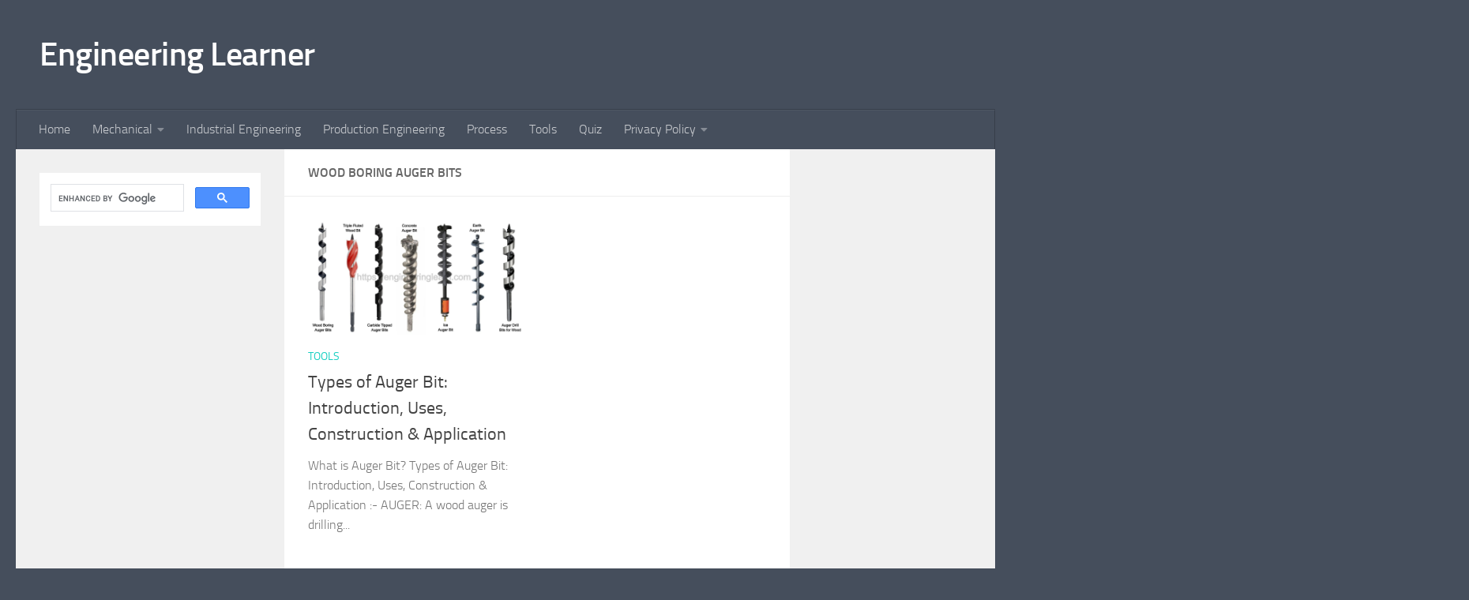

--- FILE ---
content_type: text/html; charset=UTF-8
request_url: https://engineeringlearner.com/tag/wood-boring-auger-bits/
body_size: 12396
content:
<!DOCTYPE html>
<html class="no-js" lang="en-US">
<head>
  <meta charset="UTF-8">
  <meta name="viewport" content="width=device-width, initial-scale=1.0">
  <link rel="profile" href="https://gmpg.org/xfn/11" />
  <link rel="pingback" href="https://engineeringlearner.com/xmlrpc.php">

  <meta name='robots' content='index, follow, max-image-preview:large, max-snippet:-1, max-video-preview:-1' />
<script>document.documentElement.className = document.documentElement.className.replace("no-js","js");</script>

	<!-- This site is optimized with the Yoast SEO plugin v26.6 - https://yoast.com/wordpress/plugins/seo/ -->
	<title>Wood Boring Auger Bits Archives - Engineering Learner</title>
	<link rel="canonical" href="https://engineeringlearner.com/tag/wood-boring-auger-bits/" />
	<meta property="og:locale" content="en_US" />
	<meta property="og:type" content="article" />
	<meta property="og:title" content="Wood Boring Auger Bits Archives - Engineering Learner" />
	<meta property="og:url" content="https://engineeringlearner.com/tag/wood-boring-auger-bits/" />
	<meta property="og:site_name" content="Engineering Learner" />
	<meta name="twitter:card" content="summary_large_image" />
	<script type="application/ld+json" class="yoast-schema-graph">{"@context":"https://schema.org","@graph":[{"@type":"CollectionPage","@id":"https://engineeringlearner.com/tag/wood-boring-auger-bits/","url":"https://engineeringlearner.com/tag/wood-boring-auger-bits/","name":"Wood Boring Auger Bits Archives - Engineering Learner","isPartOf":{"@id":"https://engineeringlearner.com/#website"},"primaryImageOfPage":{"@id":"https://engineeringlearner.com/tag/wood-boring-auger-bits/#primaryimage"},"image":{"@id":"https://engineeringlearner.com/tag/wood-boring-auger-bits/#primaryimage"},"thumbnailUrl":"https://engineeringlearner.com/wp-content/uploads/2021/07/Auger-Bit.jpg","breadcrumb":{"@id":"https://engineeringlearner.com/tag/wood-boring-auger-bits/#breadcrumb"},"inLanguage":"en-US"},{"@type":"ImageObject","inLanguage":"en-US","@id":"https://engineeringlearner.com/tag/wood-boring-auger-bits/#primaryimage","url":"https://engineeringlearner.com/wp-content/uploads/2021/07/Auger-Bit.jpg","contentUrl":"https://engineeringlearner.com/wp-content/uploads/2021/07/Auger-Bit.jpg","width":1200,"height":632,"caption":"Auger Bit"},{"@type":"BreadcrumbList","@id":"https://engineeringlearner.com/tag/wood-boring-auger-bits/#breadcrumb","itemListElement":[{"@type":"ListItem","position":1,"name":"Home","item":"https://engineeringlearner.com/"},{"@type":"ListItem","position":2,"name":"Wood Boring Auger Bits"}]},{"@type":"WebSite","@id":"https://engineeringlearner.com/#website","url":"https://engineeringlearner.com/","name":"Engineering Learner","description":"","potentialAction":[{"@type":"SearchAction","target":{"@type":"EntryPoint","urlTemplate":"https://engineeringlearner.com/?s={search_term_string}"},"query-input":{"@type":"PropertyValueSpecification","valueRequired":true,"valueName":"search_term_string"}}],"inLanguage":"en-US"}]}</script>
	<!-- / Yoast SEO plugin. -->


<link rel="alternate" type="application/rss+xml" title="Engineering Learner &raquo; Feed" href="https://engineeringlearner.com/feed/" />
<link rel="alternate" type="application/rss+xml" title="Engineering Learner &raquo; Comments Feed" href="https://engineeringlearner.com/comments/feed/" />
<link rel="alternate" type="application/rss+xml" title="Engineering Learner &raquo; Wood Boring Auger Bits Tag Feed" href="https://engineeringlearner.com/tag/wood-boring-auger-bits/feed/" />
<style id='wp-img-auto-sizes-contain-inline-css'>
img:is([sizes=auto i],[sizes^="auto," i]){contain-intrinsic-size:3000px 1500px}
/*# sourceURL=wp-img-auto-sizes-contain-inline-css */
</style>
<style id='wp-emoji-styles-inline-css'>

	img.wp-smiley, img.emoji {
		display: inline !important;
		border: none !important;
		box-shadow: none !important;
		height: 1em !important;
		width: 1em !important;
		margin: 0 0.07em !important;
		vertical-align: -0.1em !important;
		background: none !important;
		padding: 0 !important;
	}
/*# sourceURL=wp-emoji-styles-inline-css */
</style>
<style id='wp-block-library-inline-css'>
:root{--wp-block-synced-color:#7a00df;--wp-block-synced-color--rgb:122,0,223;--wp-bound-block-color:var(--wp-block-synced-color);--wp-editor-canvas-background:#ddd;--wp-admin-theme-color:#007cba;--wp-admin-theme-color--rgb:0,124,186;--wp-admin-theme-color-darker-10:#006ba1;--wp-admin-theme-color-darker-10--rgb:0,107,160.5;--wp-admin-theme-color-darker-20:#005a87;--wp-admin-theme-color-darker-20--rgb:0,90,135;--wp-admin-border-width-focus:2px}@media (min-resolution:192dpi){:root{--wp-admin-border-width-focus:1.5px}}.wp-element-button{cursor:pointer}:root .has-very-light-gray-background-color{background-color:#eee}:root .has-very-dark-gray-background-color{background-color:#313131}:root .has-very-light-gray-color{color:#eee}:root .has-very-dark-gray-color{color:#313131}:root .has-vivid-green-cyan-to-vivid-cyan-blue-gradient-background{background:linear-gradient(135deg,#00d084,#0693e3)}:root .has-purple-crush-gradient-background{background:linear-gradient(135deg,#34e2e4,#4721fb 50%,#ab1dfe)}:root .has-hazy-dawn-gradient-background{background:linear-gradient(135deg,#faaca8,#dad0ec)}:root .has-subdued-olive-gradient-background{background:linear-gradient(135deg,#fafae1,#67a671)}:root .has-atomic-cream-gradient-background{background:linear-gradient(135deg,#fdd79a,#004a59)}:root .has-nightshade-gradient-background{background:linear-gradient(135deg,#330968,#31cdcf)}:root .has-midnight-gradient-background{background:linear-gradient(135deg,#020381,#2874fc)}:root{--wp--preset--font-size--normal:16px;--wp--preset--font-size--huge:42px}.has-regular-font-size{font-size:1em}.has-larger-font-size{font-size:2.625em}.has-normal-font-size{font-size:var(--wp--preset--font-size--normal)}.has-huge-font-size{font-size:var(--wp--preset--font-size--huge)}.has-text-align-center{text-align:center}.has-text-align-left{text-align:left}.has-text-align-right{text-align:right}.has-fit-text{white-space:nowrap!important}#end-resizable-editor-section{display:none}.aligncenter{clear:both}.items-justified-left{justify-content:flex-start}.items-justified-center{justify-content:center}.items-justified-right{justify-content:flex-end}.items-justified-space-between{justify-content:space-between}.screen-reader-text{border:0;clip-path:inset(50%);height:1px;margin:-1px;overflow:hidden;padding:0;position:absolute;width:1px;word-wrap:normal!important}.screen-reader-text:focus{background-color:#ddd;clip-path:none;color:#444;display:block;font-size:1em;height:auto;left:5px;line-height:normal;padding:15px 23px 14px;text-decoration:none;top:5px;width:auto;z-index:100000}html :where(.has-border-color){border-style:solid}html :where([style*=border-top-color]){border-top-style:solid}html :where([style*=border-right-color]){border-right-style:solid}html :where([style*=border-bottom-color]){border-bottom-style:solid}html :where([style*=border-left-color]){border-left-style:solid}html :where([style*=border-width]){border-style:solid}html :where([style*=border-top-width]){border-top-style:solid}html :where([style*=border-right-width]){border-right-style:solid}html :where([style*=border-bottom-width]){border-bottom-style:solid}html :where([style*=border-left-width]){border-left-style:solid}html :where(img[class*=wp-image-]){height:auto;max-width:100%}:where(figure){margin:0 0 1em}html :where(.is-position-sticky){--wp-admin--admin-bar--position-offset:var(--wp-admin--admin-bar--height,0px)}@media screen and (max-width:600px){html :where(.is-position-sticky){--wp-admin--admin-bar--position-offset:0px}}

/*# sourceURL=wp-block-library-inline-css */
</style><style id='wp-block-heading-inline-css'>
h1:where(.wp-block-heading).has-background,h2:where(.wp-block-heading).has-background,h3:where(.wp-block-heading).has-background,h4:where(.wp-block-heading).has-background,h5:where(.wp-block-heading).has-background,h6:where(.wp-block-heading).has-background{padding:1.25em 2.375em}h1.has-text-align-left[style*=writing-mode]:where([style*=vertical-lr]),h1.has-text-align-right[style*=writing-mode]:where([style*=vertical-rl]),h2.has-text-align-left[style*=writing-mode]:where([style*=vertical-lr]),h2.has-text-align-right[style*=writing-mode]:where([style*=vertical-rl]),h3.has-text-align-left[style*=writing-mode]:where([style*=vertical-lr]),h3.has-text-align-right[style*=writing-mode]:where([style*=vertical-rl]),h4.has-text-align-left[style*=writing-mode]:where([style*=vertical-lr]),h4.has-text-align-right[style*=writing-mode]:where([style*=vertical-rl]),h5.has-text-align-left[style*=writing-mode]:where([style*=vertical-lr]),h5.has-text-align-right[style*=writing-mode]:where([style*=vertical-rl]),h6.has-text-align-left[style*=writing-mode]:where([style*=vertical-lr]),h6.has-text-align-right[style*=writing-mode]:where([style*=vertical-rl]){rotate:180deg}
/*# sourceURL=https://engineeringlearner.com/wp-includes/blocks/heading/style.min.css */
</style>
<style id='wp-block-paragraph-inline-css'>
.is-small-text{font-size:.875em}.is-regular-text{font-size:1em}.is-large-text{font-size:2.25em}.is-larger-text{font-size:3em}.has-drop-cap:not(:focus):first-letter{float:left;font-size:8.4em;font-style:normal;font-weight:100;line-height:.68;margin:.05em .1em 0 0;text-transform:uppercase}body.rtl .has-drop-cap:not(:focus):first-letter{float:none;margin-left:.1em}p.has-drop-cap.has-background{overflow:hidden}:root :where(p.has-background){padding:1.25em 2.375em}:where(p.has-text-color:not(.has-link-color)) a{color:inherit}p.has-text-align-left[style*="writing-mode:vertical-lr"],p.has-text-align-right[style*="writing-mode:vertical-rl"]{rotate:180deg}
/*# sourceURL=https://engineeringlearner.com/wp-includes/blocks/paragraph/style.min.css */
</style>
<style id='global-styles-inline-css'>
:root{--wp--preset--aspect-ratio--square: 1;--wp--preset--aspect-ratio--4-3: 4/3;--wp--preset--aspect-ratio--3-4: 3/4;--wp--preset--aspect-ratio--3-2: 3/2;--wp--preset--aspect-ratio--2-3: 2/3;--wp--preset--aspect-ratio--16-9: 16/9;--wp--preset--aspect-ratio--9-16: 9/16;--wp--preset--color--black: #000000;--wp--preset--color--cyan-bluish-gray: #abb8c3;--wp--preset--color--white: #ffffff;--wp--preset--color--pale-pink: #f78da7;--wp--preset--color--vivid-red: #cf2e2e;--wp--preset--color--luminous-vivid-orange: #ff6900;--wp--preset--color--luminous-vivid-amber: #fcb900;--wp--preset--color--light-green-cyan: #7bdcb5;--wp--preset--color--vivid-green-cyan: #00d084;--wp--preset--color--pale-cyan-blue: #8ed1fc;--wp--preset--color--vivid-cyan-blue: #0693e3;--wp--preset--color--vivid-purple: #9b51e0;--wp--preset--gradient--vivid-cyan-blue-to-vivid-purple: linear-gradient(135deg,rgb(6,147,227) 0%,rgb(155,81,224) 100%);--wp--preset--gradient--light-green-cyan-to-vivid-green-cyan: linear-gradient(135deg,rgb(122,220,180) 0%,rgb(0,208,130) 100%);--wp--preset--gradient--luminous-vivid-amber-to-luminous-vivid-orange: linear-gradient(135deg,rgb(252,185,0) 0%,rgb(255,105,0) 100%);--wp--preset--gradient--luminous-vivid-orange-to-vivid-red: linear-gradient(135deg,rgb(255,105,0) 0%,rgb(207,46,46) 100%);--wp--preset--gradient--very-light-gray-to-cyan-bluish-gray: linear-gradient(135deg,rgb(238,238,238) 0%,rgb(169,184,195) 100%);--wp--preset--gradient--cool-to-warm-spectrum: linear-gradient(135deg,rgb(74,234,220) 0%,rgb(151,120,209) 20%,rgb(207,42,186) 40%,rgb(238,44,130) 60%,rgb(251,105,98) 80%,rgb(254,248,76) 100%);--wp--preset--gradient--blush-light-purple: linear-gradient(135deg,rgb(255,206,236) 0%,rgb(152,150,240) 100%);--wp--preset--gradient--blush-bordeaux: linear-gradient(135deg,rgb(254,205,165) 0%,rgb(254,45,45) 50%,rgb(107,0,62) 100%);--wp--preset--gradient--luminous-dusk: linear-gradient(135deg,rgb(255,203,112) 0%,rgb(199,81,192) 50%,rgb(65,88,208) 100%);--wp--preset--gradient--pale-ocean: linear-gradient(135deg,rgb(255,245,203) 0%,rgb(182,227,212) 50%,rgb(51,167,181) 100%);--wp--preset--gradient--electric-grass: linear-gradient(135deg,rgb(202,248,128) 0%,rgb(113,206,126) 100%);--wp--preset--gradient--midnight: linear-gradient(135deg,rgb(2,3,129) 0%,rgb(40,116,252) 100%);--wp--preset--font-size--small: 13px;--wp--preset--font-size--medium: 20px;--wp--preset--font-size--large: 36px;--wp--preset--font-size--x-large: 42px;--wp--preset--spacing--20: 0.44rem;--wp--preset--spacing--30: 0.67rem;--wp--preset--spacing--40: 1rem;--wp--preset--spacing--50: 1.5rem;--wp--preset--spacing--60: 2.25rem;--wp--preset--spacing--70: 3.38rem;--wp--preset--spacing--80: 5.06rem;--wp--preset--shadow--natural: 6px 6px 9px rgba(0, 0, 0, 0.2);--wp--preset--shadow--deep: 12px 12px 50px rgba(0, 0, 0, 0.4);--wp--preset--shadow--sharp: 6px 6px 0px rgba(0, 0, 0, 0.2);--wp--preset--shadow--outlined: 6px 6px 0px -3px rgb(255, 255, 255), 6px 6px rgb(0, 0, 0);--wp--preset--shadow--crisp: 6px 6px 0px rgb(0, 0, 0);}:where(.is-layout-flex){gap: 0.5em;}:where(.is-layout-grid){gap: 0.5em;}body .is-layout-flex{display: flex;}.is-layout-flex{flex-wrap: wrap;align-items: center;}.is-layout-flex > :is(*, div){margin: 0;}body .is-layout-grid{display: grid;}.is-layout-grid > :is(*, div){margin: 0;}:where(.wp-block-columns.is-layout-flex){gap: 2em;}:where(.wp-block-columns.is-layout-grid){gap: 2em;}:where(.wp-block-post-template.is-layout-flex){gap: 1.25em;}:where(.wp-block-post-template.is-layout-grid){gap: 1.25em;}.has-black-color{color: var(--wp--preset--color--black) !important;}.has-cyan-bluish-gray-color{color: var(--wp--preset--color--cyan-bluish-gray) !important;}.has-white-color{color: var(--wp--preset--color--white) !important;}.has-pale-pink-color{color: var(--wp--preset--color--pale-pink) !important;}.has-vivid-red-color{color: var(--wp--preset--color--vivid-red) !important;}.has-luminous-vivid-orange-color{color: var(--wp--preset--color--luminous-vivid-orange) !important;}.has-luminous-vivid-amber-color{color: var(--wp--preset--color--luminous-vivid-amber) !important;}.has-light-green-cyan-color{color: var(--wp--preset--color--light-green-cyan) !important;}.has-vivid-green-cyan-color{color: var(--wp--preset--color--vivid-green-cyan) !important;}.has-pale-cyan-blue-color{color: var(--wp--preset--color--pale-cyan-blue) !important;}.has-vivid-cyan-blue-color{color: var(--wp--preset--color--vivid-cyan-blue) !important;}.has-vivid-purple-color{color: var(--wp--preset--color--vivid-purple) !important;}.has-black-background-color{background-color: var(--wp--preset--color--black) !important;}.has-cyan-bluish-gray-background-color{background-color: var(--wp--preset--color--cyan-bluish-gray) !important;}.has-white-background-color{background-color: var(--wp--preset--color--white) !important;}.has-pale-pink-background-color{background-color: var(--wp--preset--color--pale-pink) !important;}.has-vivid-red-background-color{background-color: var(--wp--preset--color--vivid-red) !important;}.has-luminous-vivid-orange-background-color{background-color: var(--wp--preset--color--luminous-vivid-orange) !important;}.has-luminous-vivid-amber-background-color{background-color: var(--wp--preset--color--luminous-vivid-amber) !important;}.has-light-green-cyan-background-color{background-color: var(--wp--preset--color--light-green-cyan) !important;}.has-vivid-green-cyan-background-color{background-color: var(--wp--preset--color--vivid-green-cyan) !important;}.has-pale-cyan-blue-background-color{background-color: var(--wp--preset--color--pale-cyan-blue) !important;}.has-vivid-cyan-blue-background-color{background-color: var(--wp--preset--color--vivid-cyan-blue) !important;}.has-vivid-purple-background-color{background-color: var(--wp--preset--color--vivid-purple) !important;}.has-black-border-color{border-color: var(--wp--preset--color--black) !important;}.has-cyan-bluish-gray-border-color{border-color: var(--wp--preset--color--cyan-bluish-gray) !important;}.has-white-border-color{border-color: var(--wp--preset--color--white) !important;}.has-pale-pink-border-color{border-color: var(--wp--preset--color--pale-pink) !important;}.has-vivid-red-border-color{border-color: var(--wp--preset--color--vivid-red) !important;}.has-luminous-vivid-orange-border-color{border-color: var(--wp--preset--color--luminous-vivid-orange) !important;}.has-luminous-vivid-amber-border-color{border-color: var(--wp--preset--color--luminous-vivid-amber) !important;}.has-light-green-cyan-border-color{border-color: var(--wp--preset--color--light-green-cyan) !important;}.has-vivid-green-cyan-border-color{border-color: var(--wp--preset--color--vivid-green-cyan) !important;}.has-pale-cyan-blue-border-color{border-color: var(--wp--preset--color--pale-cyan-blue) !important;}.has-vivid-cyan-blue-border-color{border-color: var(--wp--preset--color--vivid-cyan-blue) !important;}.has-vivid-purple-border-color{border-color: var(--wp--preset--color--vivid-purple) !important;}.has-vivid-cyan-blue-to-vivid-purple-gradient-background{background: var(--wp--preset--gradient--vivid-cyan-blue-to-vivid-purple) !important;}.has-light-green-cyan-to-vivid-green-cyan-gradient-background{background: var(--wp--preset--gradient--light-green-cyan-to-vivid-green-cyan) !important;}.has-luminous-vivid-amber-to-luminous-vivid-orange-gradient-background{background: var(--wp--preset--gradient--luminous-vivid-amber-to-luminous-vivid-orange) !important;}.has-luminous-vivid-orange-to-vivid-red-gradient-background{background: var(--wp--preset--gradient--luminous-vivid-orange-to-vivid-red) !important;}.has-very-light-gray-to-cyan-bluish-gray-gradient-background{background: var(--wp--preset--gradient--very-light-gray-to-cyan-bluish-gray) !important;}.has-cool-to-warm-spectrum-gradient-background{background: var(--wp--preset--gradient--cool-to-warm-spectrum) !important;}.has-blush-light-purple-gradient-background{background: var(--wp--preset--gradient--blush-light-purple) !important;}.has-blush-bordeaux-gradient-background{background: var(--wp--preset--gradient--blush-bordeaux) !important;}.has-luminous-dusk-gradient-background{background: var(--wp--preset--gradient--luminous-dusk) !important;}.has-pale-ocean-gradient-background{background: var(--wp--preset--gradient--pale-ocean) !important;}.has-electric-grass-gradient-background{background: var(--wp--preset--gradient--electric-grass) !important;}.has-midnight-gradient-background{background: var(--wp--preset--gradient--midnight) !important;}.has-small-font-size{font-size: var(--wp--preset--font-size--small) !important;}.has-medium-font-size{font-size: var(--wp--preset--font-size--medium) !important;}.has-large-font-size{font-size: var(--wp--preset--font-size--large) !important;}.has-x-large-font-size{font-size: var(--wp--preset--font-size--x-large) !important;}
/*# sourceURL=global-styles-inline-css */
</style>

<style id='classic-theme-styles-inline-css'>
/*! This file is auto-generated */
.wp-block-button__link{color:#fff;background-color:#32373c;border-radius:9999px;box-shadow:none;text-decoration:none;padding:calc(.667em + 2px) calc(1.333em + 2px);font-size:1.125em}.wp-block-file__button{background:#32373c;color:#fff;text-decoration:none}
/*# sourceURL=/wp-includes/css/classic-themes.min.css */
</style>
<link rel='stylesheet' id='hueman-main-style-css' href='https://engineeringlearner.com/wp-content/themes/hueman/assets/front/css/main.min.css?ver=3.7.27' media='all' />
<style id='hueman-main-style-inline-css'>
body { font-size:1.00rem; }@media only screen and (min-width: 720px) {
        .nav > li { font-size:1.00rem; }
      }.container-inner { max-width: 1400px; }.is-scrolled #header #nav-mobile { background-color: #454e5c; background-color: rgba(69,78,92,0.90) }body { background-color: #454e5c; }
/*# sourceURL=hueman-main-style-inline-css */
</style>
<link rel='stylesheet' id='hueman-font-awesome-css' href='https://engineeringlearner.com/wp-content/themes/hueman/assets/front/css/font-awesome.min.css?ver=3.7.27' media='all' />
<link rel='stylesheet' id='heateor_sss_frontend_css-css' href='https://engineeringlearner.com/wp-content/plugins/sassy-social-share/public/css/sassy-social-share-public.css?ver=3.3.79' media='all' />
<style id='heateor_sss_frontend_css-inline-css'>
.heateor_sss_button_instagram span.heateor_sss_svg,a.heateor_sss_instagram span.heateor_sss_svg{background:radial-gradient(circle at 30% 107%,#fdf497 0,#fdf497 5%,#fd5949 45%,#d6249f 60%,#285aeb 90%)}.heateor_sss_horizontal_sharing .heateor_sss_svg,.heateor_sss_standard_follow_icons_container .heateor_sss_svg{color:#fff;border-width:0px;border-style:solid;border-color:transparent}.heateor_sss_horizontal_sharing .heateorSssTCBackground{color:#666}.heateor_sss_horizontal_sharing span.heateor_sss_svg:hover,.heateor_sss_standard_follow_icons_container span.heateor_sss_svg:hover{border-color:transparent;}.heateor_sss_vertical_sharing span.heateor_sss_svg,.heateor_sss_floating_follow_icons_container span.heateor_sss_svg{color:#fff;border-width:0px;border-style:solid;border-color:transparent;}.heateor_sss_vertical_sharing .heateorSssTCBackground{color:#666;}.heateor_sss_vertical_sharing span.heateor_sss_svg:hover,.heateor_sss_floating_follow_icons_container span.heateor_sss_svg:hover{border-color:transparent;}@media screen and (max-width:783px) {.heateor_sss_vertical_sharing{display:none!important}}div.heateor_sss_mobile_footer{display:none;}@media screen and (max-width:783px){div.heateor_sss_bottom_sharing .heateorSssTCBackground{background-color:white}div.heateor_sss_bottom_sharing{width:100%!important;left:0!important;}div.heateor_sss_bottom_sharing a{width:14.285714285714% !important;}div.heateor_sss_bottom_sharing .heateor_sss_svg{width: 100% !important;}div.heateor_sss_bottom_sharing div.heateorSssTotalShareCount{font-size:1em!important;line-height:28px!important}div.heateor_sss_bottom_sharing div.heateorSssTotalShareText{font-size:.7em!important;line-height:0px!important}div.heateor_sss_mobile_footer{display:block;height:40px;}.heateor_sss_bottom_sharing{padding:0!important;display:block!important;width:auto!important;bottom:-5px!important;top: auto!important;}.heateor_sss_bottom_sharing .heateor_sss_square_count{line-height:inherit;}.heateor_sss_bottom_sharing .heateorSssSharingArrow{display:none;}.heateor_sss_bottom_sharing .heateorSssTCBackground{margin-right:1.1em!important}}
/*# sourceURL=heateor_sss_frontend_css-inline-css */
</style>
<script src="https://engineeringlearner.com/wp-includes/js/jquery/jquery.min.js?ver=3.7.1" id="jquery-core-js"></script>
<script src="https://engineeringlearner.com/wp-includes/js/jquery/jquery-migrate.min.js?ver=3.4.1" id="jquery-migrate-js"></script>
<link rel="https://api.w.org/" href="https://engineeringlearner.com/wp-json/" /><link rel="alternate" title="JSON" type="application/json" href="https://engineeringlearner.com/wp-json/wp/v2/tags/1710" /><link rel="EditURI" type="application/rsd+xml" title="RSD" href="https://engineeringlearner.com/xmlrpc.php?rsd" />
<meta name="generator" content="WordPress 6.9" />
<script type="module" src="https://ajax.googleapis.com/ajax/libs/model-viewer/4.0.0/model-viewer.min.js"></script>
<!-- Go to www.addthis.com/dashboard to customize your tools -->
<script type="text/javascript" src="//s7.addthis.com/js/300/addthis_widget.js#pubid=ra-60fc5c86a6bc65e2"></script>
<meta name='impact-site-verification' value='1e1bf31d-0f22-4994-9bef-d6c8e6a885d3'>    <link rel="preload" as="font" type="font/woff2" href="https://engineeringlearner.com/wp-content/themes/hueman/assets/front/webfonts/fa-brands-400.woff2?v=5.15.2" crossorigin="anonymous"/>
    <link rel="preload" as="font" type="font/woff2" href="https://engineeringlearner.com/wp-content/themes/hueman/assets/front/webfonts/fa-regular-400.woff2?v=5.15.2" crossorigin="anonymous"/>
    <link rel="preload" as="font" type="font/woff2" href="https://engineeringlearner.com/wp-content/themes/hueman/assets/front/webfonts/fa-solid-900.woff2?v=5.15.2" crossorigin="anonymous"/>
  <link rel="preload" as="font" type="font/woff" href="https://engineeringlearner.com/wp-content/themes/hueman/assets/front/fonts/titillium-light-webfont.woff" crossorigin="anonymous"/>
<link rel="preload" as="font" type="font/woff" href="https://engineeringlearner.com/wp-content/themes/hueman/assets/front/fonts/titillium-lightitalic-webfont.woff" crossorigin="anonymous"/>
<link rel="preload" as="font" type="font/woff" href="https://engineeringlearner.com/wp-content/themes/hueman/assets/front/fonts/titillium-regular-webfont.woff" crossorigin="anonymous"/>
<link rel="preload" as="font" type="font/woff" href="https://engineeringlearner.com/wp-content/themes/hueman/assets/front/fonts/titillium-regularitalic-webfont.woff" crossorigin="anonymous"/>
<link rel="preload" as="font" type="font/woff" href="https://engineeringlearner.com/wp-content/themes/hueman/assets/front/fonts/titillium-semibold-webfont.woff" crossorigin="anonymous"/>
<style>
  /*  base : fonts
/* ------------------------------------ */
body { font-family: "Titillium", Arial, sans-serif; }
@font-face {
  font-family: 'Titillium';
  src: url('https://engineeringlearner.com/wp-content/themes/hueman/assets/front/fonts/titillium-light-webfont.eot');
  src: url('https://engineeringlearner.com/wp-content/themes/hueman/assets/front/fonts/titillium-light-webfont.svg#titillium-light-webfont') format('svg'),
     url('https://engineeringlearner.com/wp-content/themes/hueman/assets/front/fonts/titillium-light-webfont.eot?#iefix') format('embedded-opentype'),
     url('https://engineeringlearner.com/wp-content/themes/hueman/assets/front/fonts/titillium-light-webfont.woff') format('woff'),
     url('https://engineeringlearner.com/wp-content/themes/hueman/assets/front/fonts/titillium-light-webfont.ttf') format('truetype');
  font-weight: 300;
  font-style: normal;
}
@font-face {
  font-family: 'Titillium';
  src: url('https://engineeringlearner.com/wp-content/themes/hueman/assets/front/fonts/titillium-lightitalic-webfont.eot');
  src: url('https://engineeringlearner.com/wp-content/themes/hueman/assets/front/fonts/titillium-lightitalic-webfont.svg#titillium-lightitalic-webfont') format('svg'),
     url('https://engineeringlearner.com/wp-content/themes/hueman/assets/front/fonts/titillium-lightitalic-webfont.eot?#iefix') format('embedded-opentype'),
     url('https://engineeringlearner.com/wp-content/themes/hueman/assets/front/fonts/titillium-lightitalic-webfont.woff') format('woff'),
     url('https://engineeringlearner.com/wp-content/themes/hueman/assets/front/fonts/titillium-lightitalic-webfont.ttf') format('truetype');
  font-weight: 300;
  font-style: italic;
}
@font-face {
  font-family: 'Titillium';
  src: url('https://engineeringlearner.com/wp-content/themes/hueman/assets/front/fonts/titillium-regular-webfont.eot');
  src: url('https://engineeringlearner.com/wp-content/themes/hueman/assets/front/fonts/titillium-regular-webfont.svg#titillium-regular-webfont') format('svg'),
     url('https://engineeringlearner.com/wp-content/themes/hueman/assets/front/fonts/titillium-regular-webfont.eot?#iefix') format('embedded-opentype'),
     url('https://engineeringlearner.com/wp-content/themes/hueman/assets/front/fonts/titillium-regular-webfont.woff') format('woff'),
     url('https://engineeringlearner.com/wp-content/themes/hueman/assets/front/fonts/titillium-regular-webfont.ttf') format('truetype');
  font-weight: 400;
  font-style: normal;
}
@font-face {
  font-family: 'Titillium';
  src: url('https://engineeringlearner.com/wp-content/themes/hueman/assets/front/fonts/titillium-regularitalic-webfont.eot');
  src: url('https://engineeringlearner.com/wp-content/themes/hueman/assets/front/fonts/titillium-regularitalic-webfont.svg#titillium-regular-webfont') format('svg'),
     url('https://engineeringlearner.com/wp-content/themes/hueman/assets/front/fonts/titillium-regularitalic-webfont.eot?#iefix') format('embedded-opentype'),
     url('https://engineeringlearner.com/wp-content/themes/hueman/assets/front/fonts/titillium-regularitalic-webfont.woff') format('woff'),
     url('https://engineeringlearner.com/wp-content/themes/hueman/assets/front/fonts/titillium-regularitalic-webfont.ttf') format('truetype');
  font-weight: 400;
  font-style: italic;
}
@font-face {
    font-family: 'Titillium';
    src: url('https://engineeringlearner.com/wp-content/themes/hueman/assets/front/fonts/titillium-semibold-webfont.eot');
    src: url('https://engineeringlearner.com/wp-content/themes/hueman/assets/front/fonts/titillium-semibold-webfont.svg#titillium-semibold-webfont') format('svg'),
         url('https://engineeringlearner.com/wp-content/themes/hueman/assets/front/fonts/titillium-semibold-webfont.eot?#iefix') format('embedded-opentype'),
         url('https://engineeringlearner.com/wp-content/themes/hueman/assets/front/fonts/titillium-semibold-webfont.woff') format('woff'),
         url('https://engineeringlearner.com/wp-content/themes/hueman/assets/front/fonts/titillium-semibold-webfont.ttf') format('truetype');
  font-weight: 600;
  font-style: normal;
}
</style>
  <!--[if lt IE 9]>
<script src="https://engineeringlearner.com/wp-content/themes/hueman/assets/front/js/ie/html5shiv-printshiv.min.js"></script>
<script src="https://engineeringlearner.com/wp-content/themes/hueman/assets/front/js/ie/selectivizr.js"></script>
<![endif]-->
<link rel="icon" href="https://engineeringlearner.com/wp-content/uploads/2021/07/cropped-collage-5-32x32.png" sizes="32x32" />
<link rel="icon" href="https://engineeringlearner.com/wp-content/uploads/2021/07/cropped-collage-5-192x192.png" sizes="192x192" />
<link rel="apple-touch-icon" href="https://engineeringlearner.com/wp-content/uploads/2021/07/cropped-collage-5-180x180.png" />
<meta name="msapplication-TileImage" content="https://engineeringlearner.com/wp-content/uploads/2021/07/cropped-collage-5-270x270.png" />
</head>

<body class="archive tag tag-wood-boring-auger-bits tag-1710 wp-embed-responsive wp-theme-hueman col-3cm full-width header-desktop-sticky header-mobile-sticky hu-header-img-full-width hueman-3-7-27 hu-links-not-underlined chrome">
<div id="wrapper">
  <a class="screen-reader-text skip-link" href="#content">Skip to content</a>
  
  <header id="header" class="specific-mobile-menu-on one-mobile-menu mobile_menu header-ads-desktop  topbar-transparent no-header-img">
        <nav class="nav-container group mobile-menu mobile-sticky " id="nav-mobile" data-menu-id="header-1">
  <div class="mobile-title-logo-in-header"><p class="site-title">                  <a class="custom-logo-link" href="https://engineeringlearner.com/" rel="home" title="Engineering Learner | Home page">Engineering Learner</a>                </p></div>
        
                    <!-- <div class="ham__navbar-toggler collapsed" aria-expanded="false">
          <div class="ham__navbar-span-wrapper">
            <span class="ham-toggler-menu__span"></span>
          </div>
        </div> -->
        <button class="ham__navbar-toggler-two collapsed" title="Menu" aria-expanded="false">
          <span class="ham__navbar-span-wrapper">
            <span class="line line-1"></span>
            <span class="line line-2"></span>
            <span class="line line-3"></span>
          </span>
        </button>
            
      <div class="nav-text"></div>
      <div class="nav-wrap container">
                <ul id="menu-manu-1" class="nav container-inner group"><li id="menu-item-79" class="menu-item menu-item-type-custom menu-item-object-custom menu-item-home menu-item-79"><a href="https://engineeringlearner.com">Home</a></li>
<li id="menu-item-84" class="menu-item menu-item-type-taxonomy menu-item-object-category menu-item-has-children menu-item-84"><a href="https://engineeringlearner.com/category/mechanical/">Mechanical</a>
<ul class="sub-menu">
	<li id="menu-item-140" class="menu-item menu-item-type-taxonomy menu-item-object-category menu-item-140"><a href="https://engineeringlearner.com/category/automobile/">Automobile</a></li>
	<li id="menu-item-4448" class="menu-item menu-item-type-taxonomy menu-item-object-category menu-item-4448"><a href="https://engineeringlearner.com/category/energy/">Energy</a></li>
	<li id="menu-item-4447" class="menu-item menu-item-type-taxonomy menu-item-object-category menu-item-4447"><a href="https://engineeringlearner.com/category/fluid-dynamics/">Fluid &amp; Dynamics</a></li>
	<li id="menu-item-4449" class="menu-item menu-item-type-taxonomy menu-item-object-category menu-item-4449"><a href="https://engineeringlearner.com/category/power-transmission/">Power Transmission</a></li>
</ul>
</li>
<li id="menu-item-4344" class="menu-item menu-item-type-taxonomy menu-item-object-category menu-item-4344"><a href="https://engineeringlearner.com/category/industrial-engineering/">Industrial Engineering</a></li>
<li id="menu-item-4508" class="menu-item menu-item-type-taxonomy menu-item-object-category menu-item-4508"><a href="https://engineeringlearner.com/category/production-engineering/">Production Engineering</a></li>
<li id="menu-item-166" class="menu-item menu-item-type-taxonomy menu-item-object-category menu-item-166"><a href="https://engineeringlearner.com/category/process/">Process</a></li>
<li id="menu-item-192" class="menu-item menu-item-type-taxonomy menu-item-object-category menu-item-192"><a href="https://engineeringlearner.com/category/tools/">Tools</a></li>
<li id="menu-item-5728" class="menu-item menu-item-type-taxonomy menu-item-object-category menu-item-5728"><a href="https://engineeringlearner.com/category/quiz/">Quiz</a></li>
<li id="menu-item-81" class="menu-item menu-item-type-post_type menu-item-object-page menu-item-privacy-policy menu-item-has-children menu-item-81"><a rel="privacy-policy" href="https://engineeringlearner.com/privacy-policy/">Privacy Policy</a>
<ul class="sub-menu">
	<li id="menu-item-80" class="menu-item menu-item-type-post_type menu-item-object-page menu-item-80"><a href="https://engineeringlearner.com/disclaimer/">Disclaimer</a></li>
	<li id="menu-item-82" class="menu-item menu-item-type-post_type menu-item-object-page menu-item-82"><a href="https://engineeringlearner.com/copyright-policy/">Copyright Policy</a></li>
	<li id="menu-item-83" class="menu-item menu-item-type-post_type menu-item-object-page menu-item-83"><a href="https://engineeringlearner.com/?page_id=70">Contact Us</a></li>
</ul>
</li>
</ul>      </div>
</nav><!--/#nav-topbar-->  
  
  <div class="container group">
        <div class="container-inner">

                    <div class="group hu-pad central-header-zone">
                  <div class="logo-tagline-group">
                      <p class="site-title">                  <a class="custom-logo-link" href="https://engineeringlearner.com/" rel="home" title="Engineering Learner | Home page">Engineering Learner</a>                </p>                                        </div>

                                </div>
      
                <nav class="nav-container group desktop-menu " id="nav-header" data-menu-id="header-2">
    <div class="nav-text"><!-- put your mobile menu text here --></div>

  <div class="nav-wrap container">
        <ul id="menu-manu-2" class="nav container-inner group"><li class="menu-item menu-item-type-custom menu-item-object-custom menu-item-home menu-item-79"><a href="https://engineeringlearner.com">Home</a></li>
<li class="menu-item menu-item-type-taxonomy menu-item-object-category menu-item-has-children menu-item-84"><a href="https://engineeringlearner.com/category/mechanical/">Mechanical</a>
<ul class="sub-menu">
	<li class="menu-item menu-item-type-taxonomy menu-item-object-category menu-item-140"><a href="https://engineeringlearner.com/category/automobile/">Automobile</a></li>
	<li class="menu-item menu-item-type-taxonomy menu-item-object-category menu-item-4448"><a href="https://engineeringlearner.com/category/energy/">Energy</a></li>
	<li class="menu-item menu-item-type-taxonomy menu-item-object-category menu-item-4447"><a href="https://engineeringlearner.com/category/fluid-dynamics/">Fluid &amp; Dynamics</a></li>
	<li class="menu-item menu-item-type-taxonomy menu-item-object-category menu-item-4449"><a href="https://engineeringlearner.com/category/power-transmission/">Power Transmission</a></li>
</ul>
</li>
<li class="menu-item menu-item-type-taxonomy menu-item-object-category menu-item-4344"><a href="https://engineeringlearner.com/category/industrial-engineering/">Industrial Engineering</a></li>
<li class="menu-item menu-item-type-taxonomy menu-item-object-category menu-item-4508"><a href="https://engineeringlearner.com/category/production-engineering/">Production Engineering</a></li>
<li class="menu-item menu-item-type-taxonomy menu-item-object-category menu-item-166"><a href="https://engineeringlearner.com/category/process/">Process</a></li>
<li class="menu-item menu-item-type-taxonomy menu-item-object-category menu-item-192"><a href="https://engineeringlearner.com/category/tools/">Tools</a></li>
<li class="menu-item menu-item-type-taxonomy menu-item-object-category menu-item-5728"><a href="https://engineeringlearner.com/category/quiz/">Quiz</a></li>
<li class="menu-item menu-item-type-post_type menu-item-object-page menu-item-privacy-policy menu-item-has-children menu-item-81"><a rel="privacy-policy" href="https://engineeringlearner.com/privacy-policy/">Privacy Policy</a>
<ul class="sub-menu">
	<li class="menu-item menu-item-type-post_type menu-item-object-page menu-item-80"><a href="https://engineeringlearner.com/disclaimer/">Disclaimer</a></li>
	<li class="menu-item menu-item-type-post_type menu-item-object-page menu-item-82"><a href="https://engineeringlearner.com/copyright-policy/">Copyright Policy</a></li>
	<li class="menu-item menu-item-type-post_type menu-item-object-page menu-item-83"><a href="https://engineeringlearner.com/?page_id=70">Contact Us</a></li>
</ul>
</li>
</ul>  </div>
</nav><!--/#nav-header-->      
    </div><!--/.container-inner-->
      </div><!--/.container-->

</header><!--/#header-->
  
  <div class="container" id="page">
    <div class="container-inner">
            <div class="main">
        <div class="main-inner group">
          
              <main class="content" id="content">
              <div class="page-title hu-pad group">
          	    		<h1>Wood Boring Auger Bits</h1>
    	
    </div><!--/.page-title-->
          <div class="hu-pad group">
            
  <div id="grid-wrapper" class="post-list group">
    <div class="post-row">        <article id="post-3671" class="group grid-item post-3671 post type-post status-publish format-standard has-post-thumbnail hentry category-tools tag-carbide-tipped-auger-bits tag-concrete-auger-bit tag-construction-of-an-auger-bit tag-earth-auger-bit tag-ice-auger-bit tag-triple-fluted-wood-bit tag-types-of-auger-bits tag-what-is-auger-bit tag-wood-boring-auger-bits">
	<div class="post-inner post-hover">
      		<div class="post-thumbnail">
  			<a href="https://engineeringlearner.com/types-of-auger-bit-introduction-uses-construction-application/">
            				<img width="1200" height="632" src="https://engineeringlearner.com/wp-content/uploads/2021/07/Auger-Bit.jpg" class="attachment-full size-full wp-post-image" alt="" decoding="async" fetchpriority="high" srcset="https://engineeringlearner.com/wp-content/uploads/2021/07/Auger-Bit.jpg 1200w, https://engineeringlearner.com/wp-content/uploads/2021/07/Auger-Bit-300x158.jpg 300w, https://engineeringlearner.com/wp-content/uploads/2021/07/Auger-Bit-1024x539.jpg 1024w, https://engineeringlearner.com/wp-content/uploads/2021/07/Auger-Bit-768x404.jpg 768w" sizes="(max-width: 1200px) 100vw, 1200px" />  				  				  				  			</a>
  			  		</div><!--/.post-thumbnail-->
          		<div class="post-meta group">
          			  <p class="post-category"><a href="https://engineeringlearner.com/category/tools/" rel="category tag">Tools</a></p>
                  		</div><!--/.post-meta-->
    		<h2 class="post-title entry-title">
			<a href="https://engineeringlearner.com/types-of-auger-bit-introduction-uses-construction-application/" rel="bookmark">Types of Auger Bit: Introduction, Uses, Construction &#038; Application</a>
		</h2><!--/.post-title-->

				<div class="entry excerpt entry-summary">
			<p>What is Auger Bit? Types of Auger Bit: Introduction, Uses, Construction &amp; Application :- AUGER: A wood auger is drilling&#46;&#46;&#46;</p>
		</div><!--/.entry-->
		
	</div><!--/.post-inner-->
</article><!--/.post-->
    </div>  </div><!--/.post-list-->

<nav class="pagination group">
			<ul class="group">
			<li class="prev left"></li>
			<li class="next right"></li>
		</ul>
	</nav><!--/.pagination-->
          </div><!--/.hu-pad-->
            </main><!--/.content-->
          

	<div class="sidebar s1 collapsed" data-position="left" data-layout="col-3cm" data-sb-id="s1">

		<button class="sidebar-toggle" title="Expand Sidebar"><i class="fas sidebar-toggle-arrows"></i></button>

		<div class="sidebar-content">

			
			
			
			<div id="block-11" class="widget widget_block"><script async src="https://cse.google.com/cse.js?cx=5de85514712b37219"></script>
<div class="gcse-search"></div></div><div id="block-6" class="widget widget_block"><script async src="https://pagead2.googlesyndication.com/pagead/js/adsbygoogle.js?client=ca-pub-4071810069310806"
     crossorigin="anonymous"></script>
<!-- Display ads -->
<ins class="adsbygoogle"
     style="display:block"
     data-ad-client="ca-pub-4071810069310806"
     data-ad-slot="3617809369"
     data-ad-format="auto"
     data-full-width-responsive="true"></ins>
<script>
     (adsbygoogle = window.adsbygoogle || []).push({});
</script></div><div id="alxposts-5" class="widget widget_hu_posts">
<h3 class="widget-title"></h3>
	
	<ul class="alx-posts group thumbs-enabled">
    				<li>

						<div class="post-item-thumbnail">
				<a href="https://engineeringlearner.com/types-of-car-doors-and-their-design-with-pictures/">
					<img width="520" height="245" src="https://engineeringlearner.com/wp-content/uploads/2021/08/Car-Doors-520x245.jpg" class="attachment-thumb-medium size-thumb-medium wp-post-image" alt="" decoding="async" loading="lazy" />																			</a>
			</div>
			
			<div class="post-item-inner group">
				<p class="post-item-category"><a href="https://engineeringlearner.com/category/automobile/" rel="category tag">Automobile</a></p>				<p class="post-item-title"><a href="https://engineeringlearner.com/types-of-car-doors-and-their-design-with-pictures/" rel="bookmark">Types of Car Doors and Their Design [with Pictures]</a></p>
				<p class="post-item-date">August 15, 2021</p>			</div>

		</li>
				<li>

						<div class="post-item-thumbnail">
				<a href="https://engineeringlearner.com/types-of-chain-drive-mechanism-uses-design-applications-advantages-disadvantages/">
					<img width="520" height="245" src="https://engineeringlearner.com/wp-content/uploads/2021/08/Chain-Drive-520x245.jpg" class="attachment-thumb-medium size-thumb-medium wp-post-image" alt="" decoding="async" loading="lazy" />																			</a>
			</div>
			
			<div class="post-item-inner group">
				<p class="post-item-category"><a href="https://engineeringlearner.com/category/automobile/" rel="category tag">Automobile</a></p>				<p class="post-item-title"><a href="https://engineeringlearner.com/types-of-chain-drive-mechanism-uses-design-applications-advantages-disadvantages/" rel="bookmark">Types of Chain Drive: Mechanism, Uses, Design, Applications, Advantages &#038; Disadvantages</a></p>
				<p class="post-item-date">August 12, 2021</p>			</div>

		</li>
				<li>

						<div class="post-item-thumbnail">
				<a href="https://engineeringlearner.com/poppet-valve-types-working-operation-diagram-applications-advantages-disadvantages/">
					<img width="520" height="245" src="https://engineeringlearner.com/wp-content/uploads/2021/07/Poppet-Valve-520x245.jpg" class="attachment-thumb-medium size-thumb-medium wp-post-image" alt="" decoding="async" loading="lazy" />																			</a>
			</div>
			
			<div class="post-item-inner group">
				<p class="post-item-category"><a href="https://engineeringlearner.com/category/automobile/" rel="category tag">Automobile</a></p>				<p class="post-item-title"><a href="https://engineeringlearner.com/poppet-valve-types-working-operation-diagram-applications-advantages-disadvantages/" rel="bookmark">Poppet Valve: Types, Working, Operation, Diagram, Applications, Advantages &#038; Disadvantages</a></p>
				<p class="post-item-date">July 25, 2021</p>			</div>

		</li>
				<li>

						<div class="post-item-thumbnail">
				<a href="https://engineeringlearner.com/types-of-handlebars-for-bikes-motorcycles/">
					<img width="520" height="245" src="https://engineeringlearner.com/wp-content/uploads/2021/07/Handlebars-520x245.jpg" class="attachment-thumb-medium size-thumb-medium wp-post-image" alt="" decoding="async" loading="lazy" />																			</a>
			</div>
			
			<div class="post-item-inner group">
				<p class="post-item-category"><a href="https://engineeringlearner.com/category/automobile/" rel="category tag">Automobile</a></p>				<p class="post-item-title"><a href="https://engineeringlearner.com/types-of-handlebars-for-bikes-motorcycles/" rel="bookmark">Types of Handlebars for Bikes &#038; Motorcycles</a></p>
				<p class="post-item-date">July 21, 2021</p>			</div>

		</li>
				    	</ul><!--/.alx-posts-->

</div>
<div id="alxposts-3" class="widget widget_hu_posts">
<h3 class="widget-title"></h3>
	
	<ul class="alx-posts group thumbs-enabled">
    				<li>

						<div class="post-item-thumbnail">
				<a href="https://engineeringlearner.com/manifold-valve-types-and-working/">
					<img width="520" height="245" src="https://engineeringlearner.com/wp-content/uploads/2021/08/Manifold-520x245.jpg" class="attachment-thumb-medium size-thumb-medium wp-post-image" alt="" decoding="async" loading="lazy" />																			</a>
			</div>
			
			<div class="post-item-inner group">
				<p class="post-item-category"><a href="https://engineeringlearner.com/category/process/" rel="category tag">Process</a></p>				<p class="post-item-title"><a href="https://engineeringlearner.com/manifold-valve-types-and-working/" rel="bookmark">Manifold Valve Types and Working</a></p>
				<p class="post-item-date">August 5, 2021</p>			</div>

		</li>
				<li>

						<div class="post-item-thumbnail">
				<a href="https://engineeringlearner.com/thermostatic-expansion-valve-working-and-types/">
					<img width="520" height="245" src="https://engineeringlearner.com/wp-content/uploads/2021/07/Thermostatic-Expansion-Valve-520x245.jpg" class="attachment-thumb-medium size-thumb-medium wp-post-image" alt="" decoding="async" loading="lazy" />																			</a>
			</div>
			
			<div class="post-item-inner group">
				<p class="post-item-category"><a href="https://engineeringlearner.com/category/process/" rel="category tag">Process</a></p>				<p class="post-item-title"><a href="https://engineeringlearner.com/thermostatic-expansion-valve-working-and-types/" rel="bookmark">Thermostatic Expansion Valve Working and Types</a></p>
				<p class="post-item-date">July 21, 2021</p>			</div>

		</li>
				<li>

						<div class="post-item-thumbnail">
				<a href="https://engineeringlearner.com/refrigeration-system-working/">
					<img width="520" height="245" src="https://engineeringlearner.com/wp-content/uploads/2021/07/Refrigeration-System-Working--520x245.jpg" class="attachment-thumb-medium size-thumb-medium wp-post-image" alt="" decoding="async" loading="lazy" />																			</a>
			</div>
			
			<div class="post-item-inner group">
				<p class="post-item-category"><a href="https://engineeringlearner.com/category/process/" rel="category tag">Process</a></p>				<p class="post-item-title"><a href="https://engineeringlearner.com/refrigeration-system-working/" rel="bookmark">Refrigeration System Working</a></p>
				<p class="post-item-date">July 19, 2021</p>			</div>

		</li>
				    	</ul><!--/.alx-posts-->

</div>

		</div><!--/.sidebar-content-->

	</div><!--/.sidebar-->

	<div class="sidebar s2 collapsed" data-position="right" data-layout="col-3cm" data-sb-id="s2">

	<button class="sidebar-toggle" title="Expand Sidebar"><i class="fas sidebar-toggle-arrows"></i></button>

	<div class="sidebar-content">

		
		
		<div id="custom_html-3" class="widget_text widget widget_custom_html"><div class="textwidget custom-html-widget"><p><script async="" src="https://pagead2.googlesyndication.com/pagead/js/adsbygoogle.js?client=ca-pub-4071810069310806" crossorigin="anonymous"></script><br>
<!-- Display ads --><br>
<ins class="adsbygoogle" style="display:block" data-ad-client="ca-pub-4071810069310806" data-ad-slot="3617809369" data-ad-format="auto" data-full-width-responsive="true"></ins><br>
<script><br />
     (adsbygoogle = window.adsbygoogle || []).push({});<br />
</script></p></div></div><div id="block-8" class="widget widget_block"><p><script async="" src="https://pagead2.googlesyndication.com/pagead/js/adsbygoogle.js?client=ca-pub-4071810069310806" crossorigin="anonymous"></script><br>
<!-- Display ads --><br>
<ins class="adsbygoogle" style="display:block" data-ad-client="ca-pub-4071810069310806" data-ad-slot="3617809369" data-ad-format="auto" data-full-width-responsive="true"></ins><br>
<script><br />
     (adsbygoogle = window.adsbygoogle || []).push({});<br />
</script></p></div><div id="block-9" class="widget widget_block"><p><script async="" src="https://pagead2.googlesyndication.com/pagead/js/adsbygoogle.js?client=ca-pub-4071810069310806" crossorigin="anonymous"></script><br>
<!-- Display ads --><br>
<ins class="adsbygoogle" style="display:block" data-ad-client="ca-pub-4071810069310806" data-ad-slot="3617809369" data-ad-format="auto" data-full-width-responsive="true"></ins><br>
<script><br />
     (adsbygoogle = window.adsbygoogle || []).push({});<br />
</script></p></div>
	</div><!--/.sidebar-content-->

</div><!--/.sidebar-->

        </div><!--/.main-inner-->
      </div><!--/.main-->
    </div><!--/.container-inner-->
  </div><!--/.container-->
    <footer id="footer">

    
    
        <section class="container" id="footer-widgets">
          <div class="container-inner">

            <div class="hu-pad group">

                                <div class="footer-widget-1 grid one-third ">
                    <div id="block-3" class="widget widget_block"><script async src="https://pagead2.googlesyndication.com/pagead/js/adsbygoogle.js?client=ca-pub-4071810069310806"
     crossorigin="anonymous"></script>
<!-- Display ads -->
<ins class="adsbygoogle"
     style="display:block"
     data-ad-client="ca-pub-4071810069310806"
     data-ad-slot="3617809369"
     data-ad-format="auto"
     data-full-width-responsive="true"></ins>
<script>
     (adsbygoogle = window.adsbygoogle || []).push({});
</script></div>                  </div>
                                <div class="footer-widget-2 grid one-third ">
                    <div id="block-4" class="widget widget_block"><script async src="https://pagead2.googlesyndication.com/pagead/js/adsbygoogle.js?client=ca-pub-4071810069310806"
     crossorigin="anonymous"></script>
<!-- Display ads -->
<ins class="adsbygoogle"
     style="display:block"
     data-ad-client="ca-pub-4071810069310806"
     data-ad-slot="3617809369"
     data-ad-format="auto"
     data-full-width-responsive="true"></ins>
<script>
     (adsbygoogle = window.adsbygoogle || []).push({});
</script></div>                  </div>
                                <div class="footer-widget-3 grid one-third last">
                    <div id="block-5" class="widget widget_block"><script async src="https://pagead2.googlesyndication.com/pagead/js/adsbygoogle.js?client=ca-pub-4071810069310806"
     crossorigin="anonymous"></script>
<!-- Display ads -->
<ins class="adsbygoogle"
     style="display:block"
     data-ad-client="ca-pub-4071810069310806"
     data-ad-slot="3617809369"
     data-ad-format="auto"
     data-full-width-responsive="true"></ins>
<script>
     (adsbygoogle = window.adsbygoogle || []).push({});
</script></div>                  </div>
              
            </div><!--/.hu-pad-->

          </div><!--/.container-inner-->
        </section><!--/.container-->

    
          <nav class="nav-container group" id="nav-footer" data-menu-id="footer-3" data-menu-scrollable="false">
                      <!-- <div class="ham__navbar-toggler collapsed" aria-expanded="false">
          <div class="ham__navbar-span-wrapper">
            <span class="ham-toggler-menu__span"></span>
          </div>
        </div> -->
        <button class="ham__navbar-toggler-two collapsed" title="Menu" aria-expanded="false">
          <span class="ham__navbar-span-wrapper">
            <span class="line line-1"></span>
            <span class="line line-2"></span>
            <span class="line line-3"></span>
          </span>
        </button>
                    <div class="nav-text"></div>
        <div class="nav-wrap">
          <ul id="menu-manu-3" class="nav container group"><li class="menu-item menu-item-type-custom menu-item-object-custom menu-item-home menu-item-79"><a href="https://engineeringlearner.com">Home</a></li>
<li class="menu-item menu-item-type-taxonomy menu-item-object-category menu-item-has-children menu-item-84"><a href="https://engineeringlearner.com/category/mechanical/">Mechanical</a>
<ul class="sub-menu">
	<li class="menu-item menu-item-type-taxonomy menu-item-object-category menu-item-140"><a href="https://engineeringlearner.com/category/automobile/">Automobile</a></li>
	<li class="menu-item menu-item-type-taxonomy menu-item-object-category menu-item-4448"><a href="https://engineeringlearner.com/category/energy/">Energy</a></li>
	<li class="menu-item menu-item-type-taxonomy menu-item-object-category menu-item-4447"><a href="https://engineeringlearner.com/category/fluid-dynamics/">Fluid &amp; Dynamics</a></li>
	<li class="menu-item menu-item-type-taxonomy menu-item-object-category menu-item-4449"><a href="https://engineeringlearner.com/category/power-transmission/">Power Transmission</a></li>
</ul>
</li>
<li class="menu-item menu-item-type-taxonomy menu-item-object-category menu-item-4344"><a href="https://engineeringlearner.com/category/industrial-engineering/">Industrial Engineering</a></li>
<li class="menu-item menu-item-type-taxonomy menu-item-object-category menu-item-4508"><a href="https://engineeringlearner.com/category/production-engineering/">Production Engineering</a></li>
<li class="menu-item menu-item-type-taxonomy menu-item-object-category menu-item-166"><a href="https://engineeringlearner.com/category/process/">Process</a></li>
<li class="menu-item menu-item-type-taxonomy menu-item-object-category menu-item-192"><a href="https://engineeringlearner.com/category/tools/">Tools</a></li>
<li class="menu-item menu-item-type-taxonomy menu-item-object-category menu-item-5728"><a href="https://engineeringlearner.com/category/quiz/">Quiz</a></li>
<li class="menu-item menu-item-type-post_type menu-item-object-page menu-item-privacy-policy menu-item-has-children menu-item-81"><a rel="privacy-policy" href="https://engineeringlearner.com/privacy-policy/">Privacy Policy</a>
<ul class="sub-menu">
	<li class="menu-item menu-item-type-post_type menu-item-object-page menu-item-80"><a href="https://engineeringlearner.com/disclaimer/">Disclaimer</a></li>
	<li class="menu-item menu-item-type-post_type menu-item-object-page menu-item-82"><a href="https://engineeringlearner.com/copyright-policy/">Copyright Policy</a></li>
	<li class="menu-item menu-item-type-post_type menu-item-object-page menu-item-83"><a href="https://engineeringlearner.com/?page_id=70">Contact Us</a></li>
</ul>
</li>
</ul>        </div>
      </nav><!--/#nav-footer-->
    
    <section class="container" id="footer-bottom">
      <div class="container-inner">

        <a id="back-to-top" href="#"><i class="fas fa-angle-up"></i></a>

        <div class="hu-pad group">

          <div class="grid one-half">
                        
            <div id="copyright">
                <p>Engineering Learner &copy; 2026. All Rights Reserved.</p>
            </div><!--/#copyright-->

            
          </div>

          <div class="grid one-half last">
                      </div>

        </div><!--/.hu-pad-->

      </div><!--/.container-inner-->
    </section><!--/.container-->

  </footer><!--/#footer-->

</div><!--/#wrapper-->

<script type="speculationrules">
{"prefetch":[{"source":"document","where":{"and":[{"href_matches":"/*"},{"not":{"href_matches":["/wp-*.php","/wp-admin/*","/wp-content/uploads/*","/wp-content/*","/wp-content/plugins/*","/wp-content/themes/hueman/*","/*\\?(.+)"]}},{"not":{"selector_matches":"a[rel~=\"nofollow\"]"}},{"not":{"selector_matches":".no-prefetch, .no-prefetch a"}}]},"eagerness":"conservative"}]}
</script>
<script src="https://engineeringlearner.com/wp-includes/js/underscore.min.js?ver=1.13.7" id="underscore-js"></script>
<script id="hu-front-scripts-js-extra">
var HUParams = {"_disabled":[],"SmoothScroll":{"Enabled":false,"Options":{"touchpadSupport":false}},"centerAllImg":"1","timerOnScrollAllBrowsers":"1","extLinksStyle":"","extLinksTargetExt":"","extLinksSkipSelectors":{"classes":["btn","button"],"ids":[]},"imgSmartLoadEnabled":"","imgSmartLoadOpts":{"parentSelectors":[".container .content",".post-row",".container .sidebar","#footer","#header-widgets"],"opts":{"excludeImg":[".tc-holder-img"],"fadeIn_options":100,"threshold":0}},"goldenRatio":"1.618","gridGoldenRatioLimit":"350","sbStickyUserSettings":{"desktop":false,"mobile":false},"sidebarOneWidth":"340","sidebarTwoWidth":"260","isWPMobile":"","menuStickyUserSettings":{"desktop":"stick_up","mobile":"stick_up"},"mobileSubmenuExpandOnClick":"1","submenuTogglerIcon":"\u003Ci class=\"fas fa-angle-down\"\u003E\u003C/i\u003E","isDevMode":"","ajaxUrl":"https://engineeringlearner.com/?huajax=1","frontNonce":{"id":"HuFrontNonce","handle":"69eda3cb82"},"isWelcomeNoteOn":"","welcomeContent":"","i18n":{"collapsibleExpand":"Expand","collapsibleCollapse":"Collapse"},"deferFontAwesome":"","fontAwesomeUrl":"https://engineeringlearner.com/wp-content/themes/hueman/assets/front/css/font-awesome.min.css?3.7.27","mainScriptUrl":"https://engineeringlearner.com/wp-content/themes/hueman/assets/front/js/scripts.min.js?3.7.27","flexSliderNeeded":"","flexSliderOptions":{"is_rtl":false,"has_touch_support":true,"is_slideshow":false,"slideshow_speed":5000}};
//# sourceURL=hu-front-scripts-js-extra
</script>
<script src="https://engineeringlearner.com/wp-content/themes/hueman/assets/front/js/scripts.min.js?ver=3.7.27" id="hu-front-scripts-js" defer></script>
<script id="heateor_sss_sharing_js-js-before">
function heateorSssLoadEvent(e) {var t=window.onload;if (typeof window.onload!="function") {window.onload=e}else{window.onload=function() {t();e()}}};	var heateorSssSharingAjaxUrl = 'https://engineeringlearner.com/wp-admin/admin-ajax.php', heateorSssCloseIconPath = 'https://engineeringlearner.com/wp-content/plugins/sassy-social-share/public/../images/close.png', heateorSssPluginIconPath = 'https://engineeringlearner.com/wp-content/plugins/sassy-social-share/public/../images/logo.png', heateorSssHorizontalSharingCountEnable = 0, heateorSssVerticalSharingCountEnable = 1, heateorSssSharingOffset = -10; var heateorSssMobileStickySharingEnabled = 1;var heateorSssCopyLinkMessage = "Link copied.";var heateorSssUrlCountFetched = [], heateorSssSharesText = 'Shares', heateorSssShareText = 'Share';function heateorSssPopup(e) {window.open(e,"popUpWindow","height=400,width=600,left=400,top=100,resizable,scrollbars,toolbar=0,personalbar=0,menubar=no,location=no,directories=no,status")}
//# sourceURL=heateor_sss_sharing_js-js-before
</script>
<script src="https://engineeringlearner.com/wp-content/plugins/sassy-social-share/public/js/sassy-social-share-public.js?ver=3.3.79" id="heateor_sss_sharing_js-js"></script>
<script id="wp-emoji-settings" type="application/json">
{"baseUrl":"https://s.w.org/images/core/emoji/17.0.2/72x72/","ext":".png","svgUrl":"https://s.w.org/images/core/emoji/17.0.2/svg/","svgExt":".svg","source":{"concatemoji":"https://engineeringlearner.com/wp-includes/js/wp-emoji-release.min.js?ver=6.9"}}
</script>
<script type="module">
/*! This file is auto-generated */
const a=JSON.parse(document.getElementById("wp-emoji-settings").textContent),o=(window._wpemojiSettings=a,"wpEmojiSettingsSupports"),s=["flag","emoji"];function i(e){try{var t={supportTests:e,timestamp:(new Date).valueOf()};sessionStorage.setItem(o,JSON.stringify(t))}catch(e){}}function c(e,t,n){e.clearRect(0,0,e.canvas.width,e.canvas.height),e.fillText(t,0,0);t=new Uint32Array(e.getImageData(0,0,e.canvas.width,e.canvas.height).data);e.clearRect(0,0,e.canvas.width,e.canvas.height),e.fillText(n,0,0);const a=new Uint32Array(e.getImageData(0,0,e.canvas.width,e.canvas.height).data);return t.every((e,t)=>e===a[t])}function p(e,t){e.clearRect(0,0,e.canvas.width,e.canvas.height),e.fillText(t,0,0);var n=e.getImageData(16,16,1,1);for(let e=0;e<n.data.length;e++)if(0!==n.data[e])return!1;return!0}function u(e,t,n,a){switch(t){case"flag":return n(e,"\ud83c\udff3\ufe0f\u200d\u26a7\ufe0f","\ud83c\udff3\ufe0f\u200b\u26a7\ufe0f")?!1:!n(e,"\ud83c\udde8\ud83c\uddf6","\ud83c\udde8\u200b\ud83c\uddf6")&&!n(e,"\ud83c\udff4\udb40\udc67\udb40\udc62\udb40\udc65\udb40\udc6e\udb40\udc67\udb40\udc7f","\ud83c\udff4\u200b\udb40\udc67\u200b\udb40\udc62\u200b\udb40\udc65\u200b\udb40\udc6e\u200b\udb40\udc67\u200b\udb40\udc7f");case"emoji":return!a(e,"\ud83e\u1fac8")}return!1}function f(e,t,n,a){let r;const o=(r="undefined"!=typeof WorkerGlobalScope&&self instanceof WorkerGlobalScope?new OffscreenCanvas(300,150):document.createElement("canvas")).getContext("2d",{willReadFrequently:!0}),s=(o.textBaseline="top",o.font="600 32px Arial",{});return e.forEach(e=>{s[e]=t(o,e,n,a)}),s}function r(e){var t=document.createElement("script");t.src=e,t.defer=!0,document.head.appendChild(t)}a.supports={everything:!0,everythingExceptFlag:!0},new Promise(t=>{let n=function(){try{var e=JSON.parse(sessionStorage.getItem(o));if("object"==typeof e&&"number"==typeof e.timestamp&&(new Date).valueOf()<e.timestamp+604800&&"object"==typeof e.supportTests)return e.supportTests}catch(e){}return null}();if(!n){if("undefined"!=typeof Worker&&"undefined"!=typeof OffscreenCanvas&&"undefined"!=typeof URL&&URL.createObjectURL&&"undefined"!=typeof Blob)try{var e="postMessage("+f.toString()+"("+[JSON.stringify(s),u.toString(),c.toString(),p.toString()].join(",")+"));",a=new Blob([e],{type:"text/javascript"});const r=new Worker(URL.createObjectURL(a),{name:"wpTestEmojiSupports"});return void(r.onmessage=e=>{i(n=e.data),r.terminate(),t(n)})}catch(e){}i(n=f(s,u,c,p))}t(n)}).then(e=>{for(const n in e)a.supports[n]=e[n],a.supports.everything=a.supports.everything&&a.supports[n],"flag"!==n&&(a.supports.everythingExceptFlag=a.supports.everythingExceptFlag&&a.supports[n]);var t;a.supports.everythingExceptFlag=a.supports.everythingExceptFlag&&!a.supports.flag,a.supports.everything||((t=a.source||{}).concatemoji?r(t.concatemoji):t.wpemoji&&t.twemoji&&(r(t.twemoji),r(t.wpemoji)))});
//# sourceURL=https://engineeringlearner.com/wp-includes/js/wp-emoji-loader.min.js
</script>
<!--[if lt IE 9]>
<script src="https://engineeringlearner.com/wp-content/themes/hueman/assets/front/js/ie/respond.js"></script>
<![endif]-->
<script defer src="https://static.cloudflareinsights.com/beacon.min.js/vcd15cbe7772f49c399c6a5babf22c1241717689176015" integrity="sha512-ZpsOmlRQV6y907TI0dKBHq9Md29nnaEIPlkf84rnaERnq6zvWvPUqr2ft8M1aS28oN72PdrCzSjY4U6VaAw1EQ==" data-cf-beacon='{"version":"2024.11.0","token":"e8a66e2975154e9bad73fc5ac89147c2","r":1,"server_timing":{"name":{"cfCacheStatus":true,"cfEdge":true,"cfExtPri":true,"cfL4":true,"cfOrigin":true,"cfSpeedBrain":true},"location_startswith":null}}' crossorigin="anonymous"></script>
</body>
</html>

--- FILE ---
content_type: text/html; charset=utf-8
request_url: https://www.google.com/recaptcha/api2/aframe
body_size: 104
content:
<!DOCTYPE HTML><html><head><meta http-equiv="content-type" content="text/html; charset=UTF-8"></head><body><script nonce="738gX_wa-uWsPsosH-ymBQ">/** Anti-fraud and anti-abuse applications only. See google.com/recaptcha */ try{var clients={'sodar':'https://pagead2.googlesyndication.com/pagead/sodar?'};window.addEventListener("message",function(a){try{if(a.source===window.parent){var b=JSON.parse(a.data);var c=clients[b['id']];if(c){var d=document.createElement('img');d.src=c+b['params']+'&rc='+(localStorage.getItem("rc::a")?sessionStorage.getItem("rc::b"):"");window.document.body.appendChild(d);sessionStorage.setItem("rc::e",parseInt(sessionStorage.getItem("rc::e")||0)+1);localStorage.setItem("rc::h",'1768639913438');}}}catch(b){}});window.parent.postMessage("_grecaptcha_ready", "*");}catch(b){}</script></body></html>

--- FILE ---
content_type: text/javascript; charset=UTF-8
request_url: https://ajax.googleapis.com/ajax/libs/model-viewer/4.0.0/model-viewer.min.js
body_size: 257918
content:
/**
 * @license
 * Copyright 2017 Google LLC
 * SPDX-License-Identifier: BSD-3-Clause
 */
const t=(t,e)=>"method"===e.kind&&e.descriptor&&!("value"in e.descriptor)?{...e,finisher(i){i.createProperty(e.key,t)}}:{kind:"field",key:Symbol(),placement:"own",descriptor:{},originalKey:e.key,initializer(){"function"==typeof e.initializer&&(this[e.key]=e.initializer.call(this))},finisher(i){i.createProperty(e.key,t)}};function e(e){return(i,n)=>void 0!==n?((t,e,i)=>{e.constructor.createProperty(i,t)})(e,i,n):t(e,i)
/**
 * @license
 * Copyright 2021 Google LLC
 * SPDX-License-Identifier: BSD-3-Clause
 */}var i;null===(i=window.HTMLSlotElement)||void 0===i||i.prototype.assignedElements;
/**
 * @license
 * Copyright 2010-2024 Three.js Authors
 * SPDX-License-Identifier: MIT
 */
const n="169",r=0,s=1,a=2,o=100,l=101,c=102,h=200,u=201,d=202,A=203,p=204,m=205,g=206,f=207,v=208,_=209,y=210,E=211,x=212,S=213,C=214,I=0,w=1,M=2,b=3,T=4,B=5,R=6,D=7,L="attached",U=300,P=301,N=302,F=303,Q=306,O=1e3,k=1001,G=1002,H=1003,z=1004,V=1005,W=1006,q=1007,X=1008,j=1009,Y=1010,K=1011,J=1012,$=1013,Z=1014,tt=1015,et=1016,it=1017,nt=1018,rt=1020,st=35902,at=1023,ot=1026,lt=1027,ct=1028,ht=1029,ut=1030,dt=1031,At=1033,pt=33776,mt=33777,gt=33778,ft=33779,vt=35840,_t=35841,yt=35842,Et=35843,xt=36196,St=37492,Ct=37496,It=37808,wt=37809,Mt=37810,bt=37811,Tt=37812,Bt=37813,Rt=37814,Dt=37815,Lt=37816,Ut=37817,Pt=37818,Nt=37819,Ft=37820,Qt=37821,Ot=36492,kt=36494,Gt=36495,Ht=36284,zt=36285,Vt=36286,Wt=2201,qt=2202,Xt=2300,jt=2301,Yt=2302,Kt=2400,Jt=2401,$t=2402,Zt=2500,te="",ee="srgb",ie="srgb-linear",ne="display-p3",re="display-p3-linear",se="linear",ae="srgb",oe="rec709",le="p3",ce=7680,he=512,ue=513,de=514,Ae=515,pe=516,me=517,ge=518,fe=519,ve=35044,_e="300 es",ye=2e3,Ee=2001;class xe{addEventListener(t,e){void 0===this._listeners&&(this._listeners={});const i=this._listeners;void 0===i[t]&&(i[t]=[]),-1===i[t].indexOf(e)&&i[t].push(e)}hasEventListener(t,e){if(void 0===this._listeners)return!1;const i=this._listeners;return void 0!==i[t]&&-1!==i[t].indexOf(e)}removeEventListener(t,e){if(void 0===this._listeners)return;const i=this._listeners[t];if(void 0!==i){const t=i.indexOf(e);-1!==t&&i.splice(t,1)}}dispatchEvent(t){if(void 0===this._listeners)return;const e=this._listeners[t.type];if(void 0!==e){t.target=this;const i=e.slice(0);for(let e=0,n=i.length;e<n;e++)i[e].call(this,t);t.target=null}}}const Se=["00","01","02","03","04","05","06","07","08","09","0a","0b","0c","0d","0e","0f","10","11","12","13","14","15","16","17","18","19","1a","1b","1c","1d","1e","1f","20","21","22","23","24","25","26","27","28","29","2a","2b","2c","2d","2e","2f","30","31","32","33","34","35","36","37","38","39","3a","3b","3c","3d","3e","3f","40","41","42","43","44","45","46","47","48","49","4a","4b","4c","4d","4e","4f","50","51","52","53","54","55","56","57","58","59","5a","5b","5c","5d","5e","5f","60","61","62","63","64","65","66","67","68","69","6a","6b","6c","6d","6e","6f","70","71","72","73","74","75","76","77","78","79","7a","7b","7c","7d","7e","7f","80","81","82","83","84","85","86","87","88","89","8a","8b","8c","8d","8e","8f","90","91","92","93","94","95","96","97","98","99","9a","9b","9c","9d","9e","9f","a0","a1","a2","a3","a4","a5","a6","a7","a8","a9","aa","ab","ac","ad","ae","af","b0","b1","b2","b3","b4","b5","b6","b7","b8","b9","ba","bb","bc","bd","be","bf","c0","c1","c2","c3","c4","c5","c6","c7","c8","c9","ca","cb","cc","cd","ce","cf","d0","d1","d2","d3","d4","d5","d6","d7","d8","d9","da","db","dc","dd","de","df","e0","e1","e2","e3","e4","e5","e6","e7","e8","e9","ea","eb","ec","ed","ee","ef","f0","f1","f2","f3","f4","f5","f6","f7","f8","f9","fa","fb","fc","fd","fe","ff"];let Ce=1234567;const Ie=Math.PI/180,we=180/Math.PI;function Me(){const t=4294967295*Math.random()|0,e=4294967295*Math.random()|0,i=4294967295*Math.random()|0,n=4294967295*Math.random()|0;return(Se[255&t]+Se[t>>8&255]+Se[t>>16&255]+Se[t>>24&255]+"-"+Se[255&e]+Se[e>>8&255]+"-"+Se[e>>16&15|64]+Se[e>>24&255]+"-"+Se[63&i|128]+Se[i>>8&255]+"-"+Se[i>>16&255]+Se[i>>24&255]+Se[255&n]+Se[n>>8&255]+Se[n>>16&255]+Se[n>>24&255]).toLowerCase()}function be(t,e,i){return Math.max(e,Math.min(i,t))}function Te(t,e){return(t%e+e)%e}function Be(t,e,i){return(1-i)*t+i*e}function Re(t,e){switch(e.constructor){case Float32Array:return t;case Uint32Array:return t/4294967295;case Uint16Array:return t/65535;case Uint8Array:return t/255;case Int32Array:return Math.max(t/2147483647,-1);case Int16Array:return Math.max(t/32767,-1);case Int8Array:return Math.max(t/127,-1);default:throw new Error("Invalid component type.")}}function De(t,e){switch(e.constructor){case Float32Array:return t;case Uint32Array:return Math.round(4294967295*t);case Uint16Array:return Math.round(65535*t);case Uint8Array:return Math.round(255*t);case Int32Array:return Math.round(2147483647*t);case Int16Array:return Math.round(32767*t);case Int8Array:return Math.round(127*t);default:throw new Error("Invalid component type.")}}const Le={DEG2RAD:Ie,RAD2DEG:we,generateUUID:Me,clamp:be,euclideanModulo:Te,mapLinear:function(t,e,i,n,r){return n+(t-e)*(r-n)/(i-e)},inverseLerp:function(t,e,i){return t!==e?(i-t)/(e-t):0},lerp:Be,damp:function(t,e,i,n){return Be(t,e,1-Math.exp(-i*n))},pingpong:function(t,e=1){return e-Math.abs(Te(t,2*e)-e)},smoothstep:function(t,e,i){return t<=e?0:t>=i?1:(t=(t-e)/(i-e))*t*(3-2*t)},smootherstep:function(t,e,i){return t<=e?0:t>=i?1:(t=(t-e)/(i-e))*t*t*(t*(6*t-15)+10)},randInt:function(t,e){return t+Math.floor(Math.random()*(e-t+1))},randFloat:function(t,e){return t+Math.random()*(e-t)},randFloatSpread:function(t){return t*(.5-Math.random())},seededRandom:function(t){void 0!==t&&(Ce=t);let e=Ce+=1831565813;return e=Math.imul(e^e>>>15,1|e),e^=e+Math.imul(e^e>>>7,61|e),((e^e>>>14)>>>0)/4294967296},degToRad:function(t){return t*Ie},radToDeg:function(t){return t*we},isPowerOfTwo:function(t){return!(t&t-1)&&0!==t},ceilPowerOfTwo:function(t){return Math.pow(2,Math.ceil(Math.log(t)/Math.LN2))},floorPowerOfTwo:function(t){return Math.pow(2,Math.floor(Math.log(t)/Math.LN2))},setQuaternionFromProperEuler:function(t,e,i,n,r){const s=Math.cos,a=Math.sin,o=s(i/2),l=a(i/2),c=s((e+n)/2),h=a((e+n)/2),u=s((e-n)/2),d=a((e-n)/2),A=s((n-e)/2),p=a((n-e)/2);switch(r){case"XYX":t.set(o*h,l*u,l*d,o*c);break;case"YZY":t.set(l*d,o*h,l*u,o*c);break;case"ZXZ":t.set(l*u,l*d,o*h,o*c);break;case"XZX":t.set(o*h,l*p,l*A,o*c);break;case"YXY":t.set(l*A,o*h,l*p,o*c);break;case"ZYZ":t.set(l*p,l*A,o*h,o*c);break;default:console.warn("THREE.MathUtils: .setQuaternionFromProperEuler() encountered an unknown order: "+r)}},normalize:De,denormalize:Re};class Ue{constructor(t=0,e=0){Ue.prototype.isVector2=!0,this.x=t,this.y=e}get width(){return this.x}set width(t){this.x=t}get height(){return this.y}set height(t){this.y=t}set(t,e){return this.x=t,this.y=e,this}setScalar(t){return this.x=t,this.y=t,this}setX(t){return this.x=t,this}setY(t){return this.y=t,this}setComponent(t,e){switch(t){case 0:this.x=e;break;case 1:this.y=e;break;default:throw new Error("index is out of range: "+t)}return this}getComponent(t){switch(t){case 0:return this.x;case 1:return this.y;default:throw new Error("index is out of range: "+t)}}clone(){return new this.constructor(this.x,this.y)}copy(t){return this.x=t.x,this.y=t.y,this}add(t){return this.x+=t.x,this.y+=t.y,this}addScalar(t){return this.x+=t,this.y+=t,this}addVectors(t,e){return this.x=t.x+e.x,this.y=t.y+e.y,this}addScaledVector(t,e){return this.x+=t.x*e,this.y+=t.y*e,this}sub(t){return this.x-=t.x,this.y-=t.y,this}subScalar(t){return this.x-=t,this.y-=t,this}subVectors(t,e){return this.x=t.x-e.x,this.y=t.y-e.y,this}multiply(t){return this.x*=t.x,this.y*=t.y,this}multiplyScalar(t){return this.x*=t,this.y*=t,this}divide(t){return this.x/=t.x,this.y/=t.y,this}divideScalar(t){return this.multiplyScalar(1/t)}applyMatrix3(t){const e=this.x,i=this.y,n=t.elements;return this.x=n[0]*e+n[3]*i+n[6],this.y=n[1]*e+n[4]*i+n[7],this}min(t){return this.x=Math.min(this.x,t.x),this.y=Math.min(this.y,t.y),this}max(t){return this.x=Math.max(this.x,t.x),this.y=Math.max(this.y,t.y),this}clamp(t,e){return this.x=Math.max(t.x,Math.min(e.x,this.x)),this.y=Math.max(t.y,Math.min(e.y,this.y)),this}clampScalar(t,e){return this.x=Math.max(t,Math.min(e,this.x)),this.y=Math.max(t,Math.min(e,this.y)),this}clampLength(t,e){const i=this.length();return this.divideScalar(i||1).multiplyScalar(Math.max(t,Math.min(e,i)))}floor(){return this.x=Math.floor(this.x),this.y=Math.floor(this.y),this}ceil(){return this.x=Math.ceil(this.x),this.y=Math.ceil(this.y),this}round(){return this.x=Math.round(this.x),this.y=Math.round(this.y),this}roundToZero(){return this.x=Math.trunc(this.x),this.y=Math.trunc(this.y),this}negate(){return this.x=-this.x,this.y=-this.y,this}dot(t){return this.x*t.x+this.y*t.y}cross(t){return this.x*t.y-this.y*t.x}lengthSq(){return this.x*this.x+this.y*this.y}length(){return Math.sqrt(this.x*this.x+this.y*this.y)}manhattanLength(){return Math.abs(this.x)+Math.abs(this.y)}normalize(){return this.divideScalar(this.length()||1)}angle(){return Math.atan2(-this.y,-this.x)+Math.PI}angleTo(t){const e=Math.sqrt(this.lengthSq()*t.lengthSq());if(0===e)return Math.PI/2;const i=this.dot(t)/e;return Math.acos(be(i,-1,1))}distanceTo(t){return Math.sqrt(this.distanceToSquared(t))}distanceToSquared(t){const e=this.x-t.x,i=this.y-t.y;return e*e+i*i}manhattanDistanceTo(t){return Math.abs(this.x-t.x)+Math.abs(this.y-t.y)}setLength(t){return this.normalize().multiplyScalar(t)}lerp(t,e){return this.x+=(t.x-this.x)*e,this.y+=(t.y-this.y)*e,this}lerpVectors(t,e,i){return this.x=t.x+(e.x-t.x)*i,this.y=t.y+(e.y-t.y)*i,this}equals(t){return t.x===this.x&&t.y===this.y}fromArray(t,e=0){return this.x=t[e],this.y=t[e+1],this}toArray(t=[],e=0){return t[e]=this.x,t[e+1]=this.y,t}fromBufferAttribute(t,e){return this.x=t.getX(e),this.y=t.getY(e),this}rotateAround(t,e){const i=Math.cos(e),n=Math.sin(e),r=this.x-t.x,s=this.y-t.y;return this.x=r*i-s*n+t.x,this.y=r*n+s*i+t.y,this}random(){return this.x=Math.random(),this.y=Math.random(),this}*[Symbol.iterator](){yield this.x,yield this.y}}class Pe{constructor(t,e,i,n,r,s,a,o,l){Pe.prototype.isMatrix3=!0,this.elements=[1,0,0,0,1,0,0,0,1],void 0!==t&&this.set(t,e,i,n,r,s,a,o,l)}set(t,e,i,n,r,s,a,o,l){const c=this.elements;return c[0]=t,c[1]=n,c[2]=a,c[3]=e,c[4]=r,c[5]=o,c[6]=i,c[7]=s,c[8]=l,this}identity(){return this.set(1,0,0,0,1,0,0,0,1),this}copy(t){const e=this.elements,i=t.elements;return e[0]=i[0],e[1]=i[1],e[2]=i[2],e[3]=i[3],e[4]=i[4],e[5]=i[5],e[6]=i[6],e[7]=i[7],e[8]=i[8],this}extractBasis(t,e,i){return t.setFromMatrix3Column(this,0),e.setFromMatrix3Column(this,1),i.setFromMatrix3Column(this,2),this}setFromMatrix4(t){const e=t.elements;return this.set(e[0],e[4],e[8],e[1],e[5],e[9],e[2],e[6],e[10]),this}multiply(t){return this.multiplyMatrices(this,t)}premultiply(t){return this.multiplyMatrices(t,this)}multiplyMatrices(t,e){const i=t.elements,n=e.elements,r=this.elements,s=i[0],a=i[3],o=i[6],l=i[1],c=i[4],h=i[7],u=i[2],d=i[5],A=i[8],p=n[0],m=n[3],g=n[6],f=n[1],v=n[4],_=n[7],y=n[2],E=n[5],x=n[8];return r[0]=s*p+a*f+o*y,r[3]=s*m+a*v+o*E,r[6]=s*g+a*_+o*x,r[1]=l*p+c*f+h*y,r[4]=l*m+c*v+h*E,r[7]=l*g+c*_+h*x,r[2]=u*p+d*f+A*y,r[5]=u*m+d*v+A*E,r[8]=u*g+d*_+A*x,this}multiplyScalar(t){const e=this.elements;return e[0]*=t,e[3]*=t,e[6]*=t,e[1]*=t,e[4]*=t,e[7]*=t,e[2]*=t,e[5]*=t,e[8]*=t,this}determinant(){const t=this.elements,e=t[0],i=t[1],n=t[2],r=t[3],s=t[4],a=t[5],o=t[6],l=t[7],c=t[8];return e*s*c-e*a*l-i*r*c+i*a*o+n*r*l-n*s*o}invert(){const t=this.elements,e=t[0],i=t[1],n=t[2],r=t[3],s=t[4],a=t[5],o=t[6],l=t[7],c=t[8],h=c*s-a*l,u=a*o-c*r,d=l*r-s*o,A=e*h+i*u+n*d;if(0===A)return this.set(0,0,0,0,0,0,0,0,0);const p=1/A;return t[0]=h*p,t[1]=(n*l-c*i)*p,t[2]=(a*i-n*s)*p,t[3]=u*p,t[4]=(c*e-n*o)*p,t[5]=(n*r-a*e)*p,t[6]=d*p,t[7]=(i*o-l*e)*p,t[8]=(s*e-i*r)*p,this}transpose(){let t;const e=this.elements;return t=e[1],e[1]=e[3],e[3]=t,t=e[2],e[2]=e[6],e[6]=t,t=e[5],e[5]=e[7],e[7]=t,this}getNormalMatrix(t){return this.setFromMatrix4(t).invert().transpose()}transposeIntoArray(t){const e=this.elements;return t[0]=e[0],t[1]=e[3],t[2]=e[6],t[3]=e[1],t[4]=e[4],t[5]=e[7],t[6]=e[2],t[7]=e[5],t[8]=e[8],this}setUvTransform(t,e,i,n,r,s,a){const o=Math.cos(r),l=Math.sin(r);return this.set(i*o,i*l,-i*(o*s+l*a)+s+t,-n*l,n*o,-n*(-l*s+o*a)+a+e,0,0,1),this}scale(t,e){return this.premultiply(Ne.makeScale(t,e)),this}rotate(t){return this.premultiply(Ne.makeRotation(-t)),this}translate(t,e){return this.premultiply(Ne.makeTranslation(t,e)),this}makeTranslation(t,e){return t.isVector2?this.set(1,0,t.x,0,1,t.y,0,0,1):this.set(1,0,t,0,1,e,0,0,1),this}makeRotation(t){const e=Math.cos(t),i=Math.sin(t);return this.set(e,-i,0,i,e,0,0,0,1),this}makeScale(t,e){return this.set(t,0,0,0,e,0,0,0,1),this}equals(t){const e=this.elements,i=t.elements;for(let t=0;t<9;t++)if(e[t]!==i[t])return!1;return!0}fromArray(t,e=0){for(let i=0;i<9;i++)this.elements[i]=t[i+e];return this}toArray(t=[],e=0){const i=this.elements;return t[e]=i[0],t[e+1]=i[1],t[e+2]=i[2],t[e+3]=i[3],t[e+4]=i[4],t[e+5]=i[5],t[e+6]=i[6],t[e+7]=i[7],t[e+8]=i[8],t}clone(){return(new this.constructor).fromArray(this.elements)}}const Ne=new Pe;function Fe(t){for(let e=t.length-1;e>=0;--e)if(t[e]>=65535)return!0;return!1}function Qe(t){return document.createElementNS("http://www.w3.org/1999/xhtml",t)}function Oe(){const t=Qe("canvas");return t.style.display="block",t}const ke={};function Ge(t){t in ke||(ke[t]=!0,console.warn(t))}const He=(new Pe).set(.8224621,.177538,0,.0331941,.9668058,0,.0170827,.0723974,.9105199),ze=(new Pe).set(1.2249401,-.2249404,0,-.0420569,1.0420571,0,-.0196376,-.0786361,1.0982735),Ve={[ie]:{transfer:se,primaries:oe,luminanceCoefficients:[.2126,.7152,.0722],toReference:t=>t,fromReference:t=>t},[ee]:{transfer:ae,primaries:oe,luminanceCoefficients:[.2126,.7152,.0722],toReference:t=>t.convertSRGBToLinear(),fromReference:t=>t.convertLinearToSRGB()},[re]:{transfer:se,primaries:le,luminanceCoefficients:[.2289,.6917,.0793],toReference:t=>t.applyMatrix3(ze),fromReference:t=>t.applyMatrix3(He)},[ne]:{transfer:ae,primaries:le,luminanceCoefficients:[.2289,.6917,.0793],toReference:t=>t.convertSRGBToLinear().applyMatrix3(ze),fromReference:t=>t.applyMatrix3(He).convertLinearToSRGB()}},We=new Set([ie,re]),qe={enabled:!0,_workingColorSpace:ie,get workingColorSpace(){return this._workingColorSpace},set workingColorSpace(t){if(!We.has(t))throw new Error(`Unsupported working color space, "${t}".`);this._workingColorSpace=t},convert:function(t,e,i){if(!1===this.enabled||e===i||!e||!i)return t;const n=Ve[e].toReference;return(0,Ve[i].fromReference)(n(t))},fromWorkingColorSpace:function(t,e){return this.convert(t,this._workingColorSpace,e)},toWorkingColorSpace:function(t,e){return this.convert(t,e,this._workingColorSpace)},getPrimaries:function(t){return Ve[t].primaries},getTransfer:function(t){return t===te?se:Ve[t].transfer},getLuminanceCoefficients:function(t,e=this._workingColorSpace){return t.fromArray(Ve[e].luminanceCoefficients)}};function Xe(t){return t<.04045?.0773993808*t:Math.pow(.9478672986*t+.0521327014,2.4)}function je(t){return t<.0031308?12.92*t:1.055*Math.pow(t,.41666)-.055}let Ye;class Ke{static getDataURL(t){if(/^data:/i.test(t.src))return t.src;if("undefined"==typeof HTMLCanvasElement)return t.src;let e;if(t instanceof HTMLCanvasElement)e=t;else{void 0===Ye&&(Ye=Qe("canvas")),Ye.width=t.width,Ye.height=t.height;const i=Ye.getContext("2d");t instanceof ImageData?i.putImageData(t,0,0):i.drawImage(t,0,0,t.width,t.height),e=Ye}return e.width>2048||e.height>2048?(console.warn("THREE.ImageUtils.getDataURL: Image converted to jpg for performance reasons",t),e.toDataURL("image/jpeg",.6)):e.toDataURL("image/png")}static sRGBToLinear(t){if("undefined"!=typeof HTMLImageElement&&t instanceof HTMLImageElement||"undefined"!=typeof HTMLCanvasElement&&t instanceof HTMLCanvasElement||"undefined"!=typeof ImageBitmap&&t instanceof ImageBitmap){const e=Qe("canvas");e.width=t.width,e.height=t.height;const i=e.getContext("2d");i.drawImage(t,0,0,t.width,t.height);const n=i.getImageData(0,0,t.width,t.height),r=n.data;for(let t=0;t<r.length;t++)r[t]=255*Xe(r[t]/255);return i.putImageData(n,0,0),e}if(t.data){const e=t.data.slice(0);for(let t=0;t<e.length;t++)e instanceof Uint8Array||e instanceof Uint8ClampedArray?e[t]=Math.floor(255*Xe(e[t]/255)):e[t]=Xe(e[t]);return{data:e,width:t.width,height:t.height}}return console.warn("THREE.ImageUtils.sRGBToLinear(): Unsupported image type. No color space conversion applied."),t}}let Je=0;class $e{constructor(t=null){this.isSource=!0,Object.defineProperty(this,"id",{value:Je++}),this.uuid=Me(),this.data=t,this.dataReady=!0,this.version=0}set needsUpdate(t){!0===t&&this.version++}toJSON(t){const e=void 0===t||"string"==typeof t;if(!e&&void 0!==t.images[this.uuid])return t.images[this.uuid];const i={uuid:this.uuid,url:""},n=this.data;if(null!==n){let t;if(Array.isArray(n)){t=[];for(let e=0,i=n.length;e<i;e++)n[e].isDataTexture?t.push(Ze(n[e].image)):t.push(Ze(n[e]))}else t=Ze(n);i.url=t}return e||(t.images[this.uuid]=i),i}}function Ze(t){return"undefined"!=typeof HTMLImageElement&&t instanceof HTMLImageElement||"undefined"!=typeof HTMLCanvasElement&&t instanceof HTMLCanvasElement||"undefined"!=typeof ImageBitmap&&t instanceof ImageBitmap?Ke.getDataURL(t):t.data?{data:Array.from(t.data),width:t.width,height:t.height,type:t.data.constructor.name}:(console.warn("THREE.Texture: Unable to serialize Texture."),{})}let ti=0;class ei extends xe{constructor(t=ei.DEFAULT_IMAGE,e=ei.DEFAULT_MAPPING,i=1001,n=1001,r=1006,s=1008,a=1023,o=1009,l=ei.DEFAULT_ANISOTROPY,c=""){super(),this.isTexture=!0,Object.defineProperty(this,"id",{value:ti++}),this.uuid=Me(),this.name="",this.source=new $e(t),this.mipmaps=[],this.mapping=e,this.channel=0,this.wrapS=i,this.wrapT=n,this.magFilter=r,this.minFilter=s,this.anisotropy=l,this.format=a,this.internalFormat=null,this.type=o,this.offset=new Ue(0,0),this.repeat=new Ue(1,1),this.center=new Ue(0,0),this.rotation=0,this.matrixAutoUpdate=!0,this.matrix=new Pe,this.generateMipmaps=!0,this.premultiplyAlpha=!1,this.flipY=!0,this.unpackAlignment=4,this.colorSpace=c,this.userData={},this.version=0,this.onUpdate=null,this.isRenderTargetTexture=!1,this.pmremVersion=0}get image(){return this.source.data}set image(t=null){this.source.data=t}updateMatrix(){this.matrix.setUvTransform(this.offset.x,this.offset.y,this.repeat.x,this.repeat.y,this.rotation,this.center.x,this.center.y)}clone(){return(new this.constructor).copy(this)}copy(t){return this.name=t.name,this.source=t.source,this.mipmaps=t.mipmaps.slice(0),this.mapping=t.mapping,this.channel=t.channel,this.wrapS=t.wrapS,this.wrapT=t.wrapT,this.magFilter=t.magFilter,this.minFilter=t.minFilter,this.anisotropy=t.anisotropy,this.format=t.format,this.internalFormat=t.internalFormat,this.type=t.type,this.offset.copy(t.offset),this.repeat.copy(t.repeat),this.center.copy(t.center),this.rotation=t.rotation,this.matrixAutoUpdate=t.matrixAutoUpdate,this.matrix.copy(t.matrix),this.generateMipmaps=t.generateMipmaps,this.premultiplyAlpha=t.premultiplyAlpha,this.flipY=t.flipY,this.unpackAlignment=t.unpackAlignment,this.colorSpace=t.colorSpace,this.userData=JSON.parse(JSON.stringify(t.userData)),this.needsUpdate=!0,this}toJSON(t){const e=void 0===t||"string"==typeof t;if(!e&&void 0!==t.textures[this.uuid])return t.textures[this.uuid];const i={metadata:{version:4.6,type:"Texture",generator:"Texture.toJSON"},uuid:this.uuid,name:this.name,image:this.source.toJSON(t).uuid,mapping:this.mapping,channel:this.channel,repeat:[this.repeat.x,this.repeat.y],offset:[this.offset.x,this.offset.y],center:[this.center.x,this.center.y],rotation:this.rotation,wrap:[this.wrapS,this.wrapT],format:this.format,internalFormat:this.internalFormat,type:this.type,colorSpace:this.colorSpace,minFilter:this.minFilter,magFilter:this.magFilter,anisotropy:this.anisotropy,flipY:this.flipY,generateMipmaps:this.generateMipmaps,premultiplyAlpha:this.premultiplyAlpha,unpackAlignment:this.unpackAlignment};return Object.keys(this.userData).length>0&&(i.userData=this.userData),e||(t.textures[this.uuid]=i),i}dispose(){this.dispatchEvent({type:"dispose"})}transformUv(t){if(this.mapping!==U)return t;if(t.applyMatrix3(this.matrix),t.x<0||t.x>1)switch(this.wrapS){case O:t.x=t.x-Math.floor(t.x);break;case k:t.x=t.x<0?0:1;break;case G:1===Math.abs(Math.floor(t.x)%2)?t.x=Math.ceil(t.x)-t.x:t.x=t.x-Math.floor(t.x)}if(t.y<0||t.y>1)switch(this.wrapT){case O:t.y=t.y-Math.floor(t.y);break;case k:t.y=t.y<0?0:1;break;case G:1===Math.abs(Math.floor(t.y)%2)?t.y=Math.ceil(t.y)-t.y:t.y=t.y-Math.floor(t.y)}return this.flipY&&(t.y=1-t.y),t}set needsUpdate(t){!0===t&&(this.version++,this.source.needsUpdate=!0)}set needsPMREMUpdate(t){!0===t&&this.pmremVersion++}}ei.DEFAULT_IMAGE=null,ei.DEFAULT_MAPPING=U,ei.DEFAULT_ANISOTROPY=1;class ii{constructor(t=0,e=0,i=0,n=1){ii.prototype.isVector4=!0,this.x=t,this.y=e,this.z=i,this.w=n}get width(){return this.z}set width(t){this.z=t}get height(){return this.w}set height(t){this.w=t}set(t,e,i,n){return this.x=t,this.y=e,this.z=i,this.w=n,this}setScalar(t){return this.x=t,this.y=t,this.z=t,this.w=t,this}setX(t){return this.x=t,this}setY(t){return this.y=t,this}setZ(t){return this.z=t,this}setW(t){return this.w=t,this}setComponent(t,e){switch(t){case 0:this.x=e;break;case 1:this.y=e;break;case 2:this.z=e;break;case 3:this.w=e;break;default:throw new Error("index is out of range: "+t)}return this}getComponent(t){switch(t){case 0:return this.x;case 1:return this.y;case 2:return this.z;case 3:return this.w;default:throw new Error("index is out of range: "+t)}}clone(){return new this.constructor(this.x,this.y,this.z,this.w)}copy(t){return this.x=t.x,this.y=t.y,this.z=t.z,this.w=void 0!==t.w?t.w:1,this}add(t){return this.x+=t.x,this.y+=t.y,this.z+=t.z,this.w+=t.w,this}addScalar(t){return this.x+=t,this.y+=t,this.z+=t,this.w+=t,this}addVectors(t,e){return this.x=t.x+e.x,this.y=t.y+e.y,this.z=t.z+e.z,this.w=t.w+e.w,this}addScaledVector(t,e){return this.x+=t.x*e,this.y+=t.y*e,this.z+=t.z*e,this.w+=t.w*e,this}sub(t){return this.x-=t.x,this.y-=t.y,this.z-=t.z,this.w-=t.w,this}subScalar(t){return this.x-=t,this.y-=t,this.z-=t,this.w-=t,this}subVectors(t,e){return this.x=t.x-e.x,this.y=t.y-e.y,this.z=t.z-e.z,this.w=t.w-e.w,this}multiply(t){return this.x*=t.x,this.y*=t.y,this.z*=t.z,this.w*=t.w,this}multiplyScalar(t){return this.x*=t,this.y*=t,this.z*=t,this.w*=t,this}applyMatrix4(t){const e=this.x,i=this.y,n=this.z,r=this.w,s=t.elements;return this.x=s[0]*e+s[4]*i+s[8]*n+s[12]*r,this.y=s[1]*e+s[5]*i+s[9]*n+s[13]*r,this.z=s[2]*e+s[6]*i+s[10]*n+s[14]*r,this.w=s[3]*e+s[7]*i+s[11]*n+s[15]*r,this}divideScalar(t){return this.multiplyScalar(1/t)}setAxisAngleFromQuaternion(t){this.w=2*Math.acos(t.w);const e=Math.sqrt(1-t.w*t.w);return e<1e-4?(this.x=1,this.y=0,this.z=0):(this.x=t.x/e,this.y=t.y/e,this.z=t.z/e),this}setAxisAngleFromRotationMatrix(t){let e,i,n,r;const s=.01,a=.1,o=t.elements,l=o[0],c=o[4],h=o[8],u=o[1],d=o[5],A=o[9],p=o[2],m=o[6],g=o[10];if(Math.abs(c-u)<s&&Math.abs(h-p)<s&&Math.abs(A-m)<s){if(Math.abs(c+u)<a&&Math.abs(h+p)<a&&Math.abs(A+m)<a&&Math.abs(l+d+g-3)<a)return this.set(1,0,0,0),this;e=Math.PI;const t=(l+1)/2,o=(d+1)/2,f=(g+1)/2,v=(c+u)/4,_=(h+p)/4,y=(A+m)/4;return t>o&&t>f?t<s?(i=0,n=.707106781,r=.707106781):(i=Math.sqrt(t),n=v/i,r=_/i):o>f?o<s?(i=.707106781,n=0,r=.707106781):(n=Math.sqrt(o),i=v/n,r=y/n):f<s?(i=.707106781,n=.707106781,r=0):(r=Math.sqrt(f),i=_/r,n=y/r),this.set(i,n,r,e),this}let f=Math.sqrt((m-A)*(m-A)+(h-p)*(h-p)+(u-c)*(u-c));return Math.abs(f)<.001&&(f=1),this.x=(m-A)/f,this.y=(h-p)/f,this.z=(u-c)/f,this.w=Math.acos((l+d+g-1)/2),this}setFromMatrixPosition(t){const e=t.elements;return this.x=e[12],this.y=e[13],this.z=e[14],this.w=e[15],this}min(t){return this.x=Math.min(this.x,t.x),this.y=Math.min(this.y,t.y),this.z=Math.min(this.z,t.z),this.w=Math.min(this.w,t.w),this}max(t){return this.x=Math.max(this.x,t.x),this.y=Math.max(this.y,t.y),this.z=Math.max(this.z,t.z),this.w=Math.max(this.w,t.w),this}clamp(t,e){return this.x=Math.max(t.x,Math.min(e.x,this.x)),this.y=Math.max(t.y,Math.min(e.y,this.y)),this.z=Math.max(t.z,Math.min(e.z,this.z)),this.w=Math.max(t.w,Math.min(e.w,this.w)),this}clampScalar(t,e){return this.x=Math.max(t,Math.min(e,this.x)),this.y=Math.max(t,Math.min(e,this.y)),this.z=Math.max(t,Math.min(e,this.z)),this.w=Math.max(t,Math.min(e,this.w)),this}clampLength(t,e){const i=this.length();return this.divideScalar(i||1).multiplyScalar(Math.max(t,Math.min(e,i)))}floor(){return this.x=Math.floor(this.x),this.y=Math.floor(this.y),this.z=Math.floor(this.z),this.w=Math.floor(this.w),this}ceil(){return this.x=Math.ceil(this.x),this.y=Math.ceil(this.y),this.z=Math.ceil(this.z),this.w=Math.ceil(this.w),this}round(){return this.x=Math.round(this.x),this.y=Math.round(this.y),this.z=Math.round(this.z),this.w=Math.round(this.w),this}roundToZero(){return this.x=Math.trunc(this.x),this.y=Math.trunc(this.y),this.z=Math.trunc(this.z),this.w=Math.trunc(this.w),this}negate(){return this.x=-this.x,this.y=-this.y,this.z=-this.z,this.w=-this.w,this}dot(t){return this.x*t.x+this.y*t.y+this.z*t.z+this.w*t.w}lengthSq(){return this.x*this.x+this.y*this.y+this.z*this.z+this.w*this.w}length(){return Math.sqrt(this.x*this.x+this.y*this.y+this.z*this.z+this.w*this.w)}manhattanLength(){return Math.abs(this.x)+Math.abs(this.y)+Math.abs(this.z)+Math.abs(this.w)}normalize(){return this.divideScalar(this.length()||1)}setLength(t){return this.normalize().multiplyScalar(t)}lerp(t,e){return this.x+=(t.x-this.x)*e,this.y+=(t.y-this.y)*e,this.z+=(t.z-this.z)*e,this.w+=(t.w-this.w)*e,this}lerpVectors(t,e,i){return this.x=t.x+(e.x-t.x)*i,this.y=t.y+(e.y-t.y)*i,this.z=t.z+(e.z-t.z)*i,this.w=t.w+(e.w-t.w)*i,this}equals(t){return t.x===this.x&&t.y===this.y&&t.z===this.z&&t.w===this.w}fromArray(t,e=0){return this.x=t[e],this.y=t[e+1],this.z=t[e+2],this.w=t[e+3],this}toArray(t=[],e=0){return t[e]=this.x,t[e+1]=this.y,t[e+2]=this.z,t[e+3]=this.w,t}fromBufferAttribute(t,e){return this.x=t.getX(e),this.y=t.getY(e),this.z=t.getZ(e),this.w=t.getW(e),this}random(){return this.x=Math.random(),this.y=Math.random(),this.z=Math.random(),this.w=Math.random(),this}*[Symbol.iterator](){yield this.x,yield this.y,yield this.z,yield this.w}}class ni extends xe{constructor(t=1,e=1,i={}){super(),this.isRenderTarget=!0,this.width=t,this.height=e,this.depth=1,this.scissor=new ii(0,0,t,e),this.scissorTest=!1,this.viewport=new ii(0,0,t,e);const n={width:t,height:e,depth:1};i=Object.assign({generateMipmaps:!1,internalFormat:null,minFilter:W,depthBuffer:!0,stencilBuffer:!1,resolveDepthBuffer:!0,resolveStencilBuffer:!0,depthTexture:null,samples:0,count:1},i);const r=new ei(n,i.mapping,i.wrapS,i.wrapT,i.magFilter,i.minFilter,i.format,i.type,i.anisotropy,i.colorSpace);r.flipY=!1,r.generateMipmaps=i.generateMipmaps,r.internalFormat=i.internalFormat,this.textures=[];const s=i.count;for(let t=0;t<s;t++)this.textures[t]=r.clone(),this.textures[t].isRenderTargetTexture=!0;this.depthBuffer=i.depthBuffer,this.stencilBuffer=i.stencilBuffer,this.resolveDepthBuffer=i.resolveDepthBuffer,this.resolveStencilBuffer=i.resolveStencilBuffer,this.depthTexture=i.depthTexture,this.samples=i.samples}get texture(){return this.textures[0]}set texture(t){this.textures[0]=t}setSize(t,e,i=1){if(this.width!==t||this.height!==e||this.depth!==i){this.width=t,this.height=e,this.depth=i;for(let n=0,r=this.textures.length;n<r;n++)this.textures[n].image.width=t,this.textures[n].image.height=e,this.textures[n].image.depth=i;this.dispose()}this.viewport.set(0,0,t,e),this.scissor.set(0,0,t,e)}clone(){return(new this.constructor).copy(this)}copy(t){this.width=t.width,this.height=t.height,this.depth=t.depth,this.scissor.copy(t.scissor),this.scissorTest=t.scissorTest,this.viewport.copy(t.viewport),this.textures.length=0;for(let e=0,i=t.textures.length;e<i;e++)this.textures[e]=t.textures[e].clone(),this.textures[e].isRenderTargetTexture=!0;const e=Object.assign({},t.texture.image);return this.texture.source=new $e(e),this.depthBuffer=t.depthBuffer,this.stencilBuffer=t.stencilBuffer,this.resolveDepthBuffer=t.resolveDepthBuffer,this.resolveStencilBuffer=t.resolveStencilBuffer,null!==t.depthTexture&&(this.depthTexture=t.depthTexture.clone()),this.samples=t.samples,this}dispose(){this.dispatchEvent({type:"dispose"})}}class ri extends ni{constructor(t=1,e=1,i={}){super(t,e,i),this.isWebGLRenderTarget=!0}}class si extends ei{constructor(t=null,e=1,i=1,n=1){super(null),this.isDataArrayTexture=!0,this.image={data:t,width:e,height:i,depth:n},this.magFilter=H,this.minFilter=H,this.wrapR=k,this.generateMipmaps=!1,this.flipY=!1,this.unpackAlignment=1,this.layerUpdates=new Set}addLayerUpdate(t){this.layerUpdates.add(t)}clearLayerUpdates(){this.layerUpdates.clear()}}class ai extends ei{constructor(t=null,e=1,i=1,n=1){super(null),this.isData3DTexture=!0,this.image={data:t,width:e,height:i,depth:n},this.magFilter=H,this.minFilter=H,this.wrapR=k,this.generateMipmaps=!1,this.flipY=!1,this.unpackAlignment=1}}class oi{constructor(t=0,e=0,i=0,n=1){this.isQuaternion=!0,this._x=t,this._y=e,this._z=i,this._w=n}static slerpFlat(t,e,i,n,r,s,a){let o=i[n+0],l=i[n+1],c=i[n+2],h=i[n+3];const u=r[s+0],d=r[s+1],A=r[s+2],p=r[s+3];if(0===a)return t[e+0]=o,t[e+1]=l,t[e+2]=c,void(t[e+3]=h);if(1===a)return t[e+0]=u,t[e+1]=d,t[e+2]=A,void(t[e+3]=p);if(h!==p||o!==u||l!==d||c!==A){let t=1-a;const e=o*u+l*d+c*A+h*p,i=e>=0?1:-1,n=1-e*e;if(n>Number.EPSILON){const r=Math.sqrt(n),s=Math.atan2(r,e*i);t=Math.sin(t*s)/r,a=Math.sin(a*s)/r}const r=a*i;if(o=o*t+u*r,l=l*t+d*r,c=c*t+A*r,h=h*t+p*r,t===1-a){const t=1/Math.sqrt(o*o+l*l+c*c+h*h);o*=t,l*=t,c*=t,h*=t}}t[e]=o,t[e+1]=l,t[e+2]=c,t[e+3]=h}static multiplyQuaternionsFlat(t,e,i,n,r,s){const a=i[n],o=i[n+1],l=i[n+2],c=i[n+3],h=r[s],u=r[s+1],d=r[s+2],A=r[s+3];return t[e]=a*A+c*h+o*d-l*u,t[e+1]=o*A+c*u+l*h-a*d,t[e+2]=l*A+c*d+a*u-o*h,t[e+3]=c*A-a*h-o*u-l*d,t}get x(){return this._x}set x(t){this._x=t,this._onChangeCallback()}get y(){return this._y}set y(t){this._y=t,this._onChangeCallback()}get z(){return this._z}set z(t){this._z=t,this._onChangeCallback()}get w(){return this._w}set w(t){this._w=t,this._onChangeCallback()}set(t,e,i,n){return this._x=t,this._y=e,this._z=i,this._w=n,this._onChangeCallback(),this}clone(){return new this.constructor(this._x,this._y,this._z,this._w)}copy(t){return this._x=t.x,this._y=t.y,this._z=t.z,this._w=t.w,this._onChangeCallback(),this}setFromEuler(t,e=!0){const i=t._x,n=t._y,r=t._z,s=t._order,a=Math.cos,o=Math.sin,l=a(i/2),c=a(n/2),h=a(r/2),u=o(i/2),d=o(n/2),A=o(r/2);switch(s){case"XYZ":this._x=u*c*h+l*d*A,this._y=l*d*h-u*c*A,this._z=l*c*A+u*d*h,this._w=l*c*h-u*d*A;break;case"YXZ":this._x=u*c*h+l*d*A,this._y=l*d*h-u*c*A,this._z=l*c*A-u*d*h,this._w=l*c*h+u*d*A;break;case"ZXY":this._x=u*c*h-l*d*A,this._y=l*d*h+u*c*A,this._z=l*c*A+u*d*h,this._w=l*c*h-u*d*A;break;case"ZYX":this._x=u*c*h-l*d*A,this._y=l*d*h+u*c*A,this._z=l*c*A-u*d*h,this._w=l*c*h+u*d*A;break;case"YZX":this._x=u*c*h+l*d*A,this._y=l*d*h+u*c*A,this._z=l*c*A-u*d*h,this._w=l*c*h-u*d*A;break;case"XZY":this._x=u*c*h-l*d*A,this._y=l*d*h-u*c*A,this._z=l*c*A+u*d*h,this._w=l*c*h+u*d*A;break;default:console.warn("THREE.Quaternion: .setFromEuler() encountered an unknown order: "+s)}return!0===e&&this._onChangeCallback(),this}setFromAxisAngle(t,e){const i=e/2,n=Math.sin(i);return this._x=t.x*n,this._y=t.y*n,this._z=t.z*n,this._w=Math.cos(i),this._onChangeCallback(),this}setFromRotationMatrix(t){const e=t.elements,i=e[0],n=e[4],r=e[8],s=e[1],a=e[5],o=e[9],l=e[2],c=e[6],h=e[10],u=i+a+h;if(u>0){const t=.5/Math.sqrt(u+1);this._w=.25/t,this._x=(c-o)*t,this._y=(r-l)*t,this._z=(s-n)*t}else if(i>a&&i>h){const t=2*Math.sqrt(1+i-a-h);this._w=(c-o)/t,this._x=.25*t,this._y=(n+s)/t,this._z=(r+l)/t}else if(a>h){const t=2*Math.sqrt(1+a-i-h);this._w=(r-l)/t,this._x=(n+s)/t,this._y=.25*t,this._z=(o+c)/t}else{const t=2*Math.sqrt(1+h-i-a);this._w=(s-n)/t,this._x=(r+l)/t,this._y=(o+c)/t,this._z=.25*t}return this._onChangeCallback(),this}setFromUnitVectors(t,e){let i=t.dot(e)+1;return i<Number.EPSILON?(i=0,Math.abs(t.x)>Math.abs(t.z)?(this._x=-t.y,this._y=t.x,this._z=0,this._w=i):(this._x=0,this._y=-t.z,this._z=t.y,this._w=i)):(this._x=t.y*e.z-t.z*e.y,this._y=t.z*e.x-t.x*e.z,this._z=t.x*e.y-t.y*e.x,this._w=i),this.normalize()}angleTo(t){return 2*Math.acos(Math.abs(be(this.dot(t),-1,1)))}rotateTowards(t,e){const i=this.angleTo(t);if(0===i)return this;const n=Math.min(1,e/i);return this.slerp(t,n),this}identity(){return this.set(0,0,0,1)}invert(){return this.conjugate()}conjugate(){return this._x*=-1,this._y*=-1,this._z*=-1,this._onChangeCallback(),this}dot(t){return this._x*t._x+this._y*t._y+this._z*t._z+this._w*t._w}lengthSq(){return this._x*this._x+this._y*this._y+this._z*this._z+this._w*this._w}length(){return Math.sqrt(this._x*this._x+this._y*this._y+this._z*this._z+this._w*this._w)}normalize(){let t=this.length();return 0===t?(this._x=0,this._y=0,this._z=0,this._w=1):(t=1/t,this._x=this._x*t,this._y=this._y*t,this._z=this._z*t,this._w=this._w*t),this._onChangeCallback(),this}multiply(t){return this.multiplyQuaternions(this,t)}premultiply(t){return this.multiplyQuaternions(t,this)}multiplyQuaternions(t,e){const i=t._x,n=t._y,r=t._z,s=t._w,a=e._x,o=e._y,l=e._z,c=e._w;return this._x=i*c+s*a+n*l-r*o,this._y=n*c+s*o+r*a-i*l,this._z=r*c+s*l+i*o-n*a,this._w=s*c-i*a-n*o-r*l,this._onChangeCallback(),this}slerp(t,e){if(0===e)return this;if(1===e)return this.copy(t);const i=this._x,n=this._y,r=this._z,s=this._w;let a=s*t._w+i*t._x+n*t._y+r*t._z;if(a<0?(this._w=-t._w,this._x=-t._x,this._y=-t._y,this._z=-t._z,a=-a):this.copy(t),a>=1)return this._w=s,this._x=i,this._y=n,this._z=r,this;const o=1-a*a;if(o<=Number.EPSILON){const t=1-e;return this._w=t*s+e*this._w,this._x=t*i+e*this._x,this._y=t*n+e*this._y,this._z=t*r+e*this._z,this.normalize(),this}const l=Math.sqrt(o),c=Math.atan2(l,a),h=Math.sin((1-e)*c)/l,u=Math.sin(e*c)/l;return this._w=s*h+this._w*u,this._x=i*h+this._x*u,this._y=n*h+this._y*u,this._z=r*h+this._z*u,this._onChangeCallback(),this}slerpQuaternions(t,e,i){return this.copy(t).slerp(e,i)}random(){const t=2*Math.PI*Math.random(),e=2*Math.PI*Math.random(),i=Math.random(),n=Math.sqrt(1-i),r=Math.sqrt(i);return this.set(n*Math.sin(t),n*Math.cos(t),r*Math.sin(e),r*Math.cos(e))}equals(t){return t._x===this._x&&t._y===this._y&&t._z===this._z&&t._w===this._w}fromArray(t,e=0){return this._x=t[e],this._y=t[e+1],this._z=t[e+2],this._w=t[e+3],this._onChangeCallback(),this}toArray(t=[],e=0){return t[e]=this._x,t[e+1]=this._y,t[e+2]=this._z,t[e+3]=this._w,t}fromBufferAttribute(t,e){return this._x=t.getX(e),this._y=t.getY(e),this._z=t.getZ(e),this._w=t.getW(e),this._onChangeCallback(),this}toJSON(){return this.toArray()}_onChange(t){return this._onChangeCallback=t,this}_onChangeCallback(){}*[Symbol.iterator](){yield this._x,yield this._y,yield this._z,yield this._w}}class li{constructor(t=0,e=0,i=0){li.prototype.isVector3=!0,this.x=t,this.y=e,this.z=i}set(t,e,i){return void 0===i&&(i=this.z),this.x=t,this.y=e,this.z=i,this}setScalar(t){return this.x=t,this.y=t,this.z=t,this}setX(t){return this.x=t,this}setY(t){return this.y=t,this}setZ(t){return this.z=t,this}setComponent(t,e){switch(t){case 0:this.x=e;break;case 1:this.y=e;break;case 2:this.z=e;break;default:throw new Error("index is out of range: "+t)}return this}getComponent(t){switch(t){case 0:return this.x;case 1:return this.y;case 2:return this.z;default:throw new Error("index is out of range: "+t)}}clone(){return new this.constructor(this.x,this.y,this.z)}copy(t){return this.x=t.x,this.y=t.y,this.z=t.z,this}add(t){return this.x+=t.x,this.y+=t.y,this.z+=t.z,this}addScalar(t){return this.x+=t,this.y+=t,this.z+=t,this}addVectors(t,e){return this.x=t.x+e.x,this.y=t.y+e.y,this.z=t.z+e.z,this}addScaledVector(t,e){return this.x+=t.x*e,this.y+=t.y*e,this.z+=t.z*e,this}sub(t){return this.x-=t.x,this.y-=t.y,this.z-=t.z,this}subScalar(t){return this.x-=t,this.y-=t,this.z-=t,this}subVectors(t,e){return this.x=t.x-e.x,this.y=t.y-e.y,this.z=t.z-e.z,this}multiply(t){return this.x*=t.x,this.y*=t.y,this.z*=t.z,this}multiplyScalar(t){return this.x*=t,this.y*=t,this.z*=t,this}multiplyVectors(t,e){return this.x=t.x*e.x,this.y=t.y*e.y,this.z=t.z*e.z,this}applyEuler(t){return this.applyQuaternion(hi.setFromEuler(t))}applyAxisAngle(t,e){return this.applyQuaternion(hi.setFromAxisAngle(t,e))}applyMatrix3(t){const e=this.x,i=this.y,n=this.z,r=t.elements;return this.x=r[0]*e+r[3]*i+r[6]*n,this.y=r[1]*e+r[4]*i+r[7]*n,this.z=r[2]*e+r[5]*i+r[8]*n,this}applyNormalMatrix(t){return this.applyMatrix3(t).normalize()}applyMatrix4(t){const e=this.x,i=this.y,n=this.z,r=t.elements,s=1/(r[3]*e+r[7]*i+r[11]*n+r[15]);return this.x=(r[0]*e+r[4]*i+r[8]*n+r[12])*s,this.y=(r[1]*e+r[5]*i+r[9]*n+r[13])*s,this.z=(r[2]*e+r[6]*i+r[10]*n+r[14])*s,this}applyQuaternion(t){const e=this.x,i=this.y,n=this.z,r=t.x,s=t.y,a=t.z,o=t.w,l=2*(s*n-a*i),c=2*(a*e-r*n),h=2*(r*i-s*e);return this.x=e+o*l+s*h-a*c,this.y=i+o*c+a*l-r*h,this.z=n+o*h+r*c-s*l,this}project(t){return this.applyMatrix4(t.matrixWorldInverse).applyMatrix4(t.projectionMatrix)}unproject(t){return this.applyMatrix4(t.projectionMatrixInverse).applyMatrix4(t.matrixWorld)}transformDirection(t){const e=this.x,i=this.y,n=this.z,r=t.elements;return this.x=r[0]*e+r[4]*i+r[8]*n,this.y=r[1]*e+r[5]*i+r[9]*n,this.z=r[2]*e+r[6]*i+r[10]*n,this.normalize()}divide(t){return this.x/=t.x,this.y/=t.y,this.z/=t.z,this}divideScalar(t){return this.multiplyScalar(1/t)}min(t){return this.x=Math.min(this.x,t.x),this.y=Math.min(this.y,t.y),this.z=Math.min(this.z,t.z),this}max(t){return this.x=Math.max(this.x,t.x),this.y=Math.max(this.y,t.y),this.z=Math.max(this.z,t.z),this}clamp(t,e){return this.x=Math.max(t.x,Math.min(e.x,this.x)),this.y=Math.max(t.y,Math.min(e.y,this.y)),this.z=Math.max(t.z,Math.min(e.z,this.z)),this}clampScalar(t,e){return this.x=Math.max(t,Math.min(e,this.x)),this.y=Math.max(t,Math.min(e,this.y)),this.z=Math.max(t,Math.min(e,this.z)),this}clampLength(t,e){const i=this.length();return this.divideScalar(i||1).multiplyScalar(Math.max(t,Math.min(e,i)))}floor(){return this.x=Math.floor(this.x),this.y=Math.floor(this.y),this.z=Math.floor(this.z),this}ceil(){return this.x=Math.ceil(this.x),this.y=Math.ceil(this.y),this.z=Math.ceil(this.z),this}round(){return this.x=Math.round(this.x),this.y=Math.round(this.y),this.z=Math.round(this.z),this}roundToZero(){return this.x=Math.trunc(this.x),this.y=Math.trunc(this.y),this.z=Math.trunc(this.z),this}negate(){return this.x=-this.x,this.y=-this.y,this.z=-this.z,this}dot(t){return this.x*t.x+this.y*t.y+this.z*t.z}lengthSq(){return this.x*this.x+this.y*this.y+this.z*this.z}length(){return Math.sqrt(this.x*this.x+this.y*this.y+this.z*this.z)}manhattanLength(){return Math.abs(this.x)+Math.abs(this.y)+Math.abs(this.z)}normalize(){return this.divideScalar(this.length()||1)}setLength(t){return this.normalize().multiplyScalar(t)}lerp(t,e){return this.x+=(t.x-this.x)*e,this.y+=(t.y-this.y)*e,this.z+=(t.z-this.z)*e,this}lerpVectors(t,e,i){return this.x=t.x+(e.x-t.x)*i,this.y=t.y+(e.y-t.y)*i,this.z=t.z+(e.z-t.z)*i,this}cross(t){return this.crossVectors(this,t)}crossVectors(t,e){const i=t.x,n=t.y,r=t.z,s=e.x,a=e.y,o=e.z;return this.x=n*o-r*a,this.y=r*s-i*o,this.z=i*a-n*s,this}projectOnVector(t){const e=t.lengthSq();if(0===e)return this.set(0,0,0);const i=t.dot(this)/e;return this.copy(t).multiplyScalar(i)}projectOnPlane(t){return ci.copy(this).projectOnVector(t),this.sub(ci)}reflect(t){return this.sub(ci.copy(t).multiplyScalar(2*this.dot(t)))}angleTo(t){const e=Math.sqrt(this.lengthSq()*t.lengthSq());if(0===e)return Math.PI/2;const i=this.dot(t)/e;return Math.acos(be(i,-1,1))}distanceTo(t){return Math.sqrt(this.distanceToSquared(t))}distanceToSquared(t){const e=this.x-t.x,i=this.y-t.y,n=this.z-t.z;return e*e+i*i+n*n}manhattanDistanceTo(t){return Math.abs(this.x-t.x)+Math.abs(this.y-t.y)+Math.abs(this.z-t.z)}setFromSpherical(t){return this.setFromSphericalCoords(t.radius,t.phi,t.theta)}setFromSphericalCoords(t,e,i){const n=Math.sin(e)*t;return this.x=n*Math.sin(i),this.y=Math.cos(e)*t,this.z=n*Math.cos(i),this}setFromCylindrical(t){return this.setFromCylindricalCoords(t.radius,t.theta,t.y)}setFromCylindricalCoords(t,e,i){return this.x=t*Math.sin(e),this.y=i,this.z=t*Math.cos(e),this}setFromMatrixPosition(t){const e=t.elements;return this.x=e[12],this.y=e[13],this.z=e[14],this}setFromMatrixScale(t){const e=this.setFromMatrixColumn(t,0).length(),i=this.setFromMatrixColumn(t,1).length(),n=this.setFromMatrixColumn(t,2).length();return this.x=e,this.y=i,this.z=n,this}setFromMatrixColumn(t,e){return this.fromArray(t.elements,4*e)}setFromMatrix3Column(t,e){return this.fromArray(t.elements,3*e)}setFromEuler(t){return this.x=t._x,this.y=t._y,this.z=t._z,this}setFromColor(t){return this.x=t.r,this.y=t.g,this.z=t.b,this}equals(t){return t.x===this.x&&t.y===this.y&&t.z===this.z}fromArray(t,e=0){return this.x=t[e],this.y=t[e+1],this.z=t[e+2],this}toArray(t=[],e=0){return t[e]=this.x,t[e+1]=this.y,t[e+2]=this.z,t}fromBufferAttribute(t,e){return this.x=t.getX(e),this.y=t.getY(e),this.z=t.getZ(e),this}random(){return this.x=Math.random(),this.y=Math.random(),this.z=Math.random(),this}randomDirection(){const t=Math.random()*Math.PI*2,e=2*Math.random()-1,i=Math.sqrt(1-e*e);return this.x=i*Math.cos(t),this.y=e,this.z=i*Math.sin(t),this}*[Symbol.iterator](){yield this.x,yield this.y,yield this.z}}const ci=new li,hi=new oi;class ui{constructor(t=new li(1/0,1/0,1/0),e=new li(-1/0,-1/0,-1/0)){this.isBox3=!0,this.min=t,this.max=e}set(t,e){return this.min.copy(t),this.max.copy(e),this}setFromArray(t){this.makeEmpty();for(let e=0,i=t.length;e<i;e+=3)this.expandByPoint(Ai.fromArray(t,e));return this}setFromBufferAttribute(t){this.makeEmpty();for(let e=0,i=t.count;e<i;e++)this.expandByPoint(Ai.fromBufferAttribute(t,e));return this}setFromPoints(t){this.makeEmpty();for(let e=0,i=t.length;e<i;e++)this.expandByPoint(t[e]);return this}setFromCenterAndSize(t,e){const i=Ai.copy(e).multiplyScalar(.5);return this.min.copy(t).sub(i),this.max.copy(t).add(i),this}setFromObject(t,e=!1){return this.makeEmpty(),this.expandByObject(t,e)}clone(){return(new this.constructor).copy(this)}copy(t){return this.min.copy(t.min),this.max.copy(t.max),this}makeEmpty(){return this.min.x=this.min.y=this.min.z=1/0,this.max.x=this.max.y=this.max.z=-1/0,this}isEmpty(){return this.max.x<this.min.x||this.max.y<this.min.y||this.max.z<this.min.z}getCenter(t){return this.isEmpty()?t.set(0,0,0):t.addVectors(this.min,this.max).multiplyScalar(.5)}getSize(t){return this.isEmpty()?t.set(0,0,0):t.subVectors(this.max,this.min)}expandByPoint(t){return this.min.min(t),this.max.max(t),this}expandByVector(t){return this.min.sub(t),this.max.add(t),this}expandByScalar(t){return this.min.addScalar(-t),this.max.addScalar(t),this}expandByObject(t,e=!1){t.updateWorldMatrix(!1,!1);const i=t.geometry;if(void 0!==i){const n=i.getAttribute("position");if(!0===e&&void 0!==n&&!0!==t.isInstancedMesh)for(let e=0,i=n.count;e<i;e++)!0===t.isMesh?t.getVertexPosition(e,Ai):Ai.fromBufferAttribute(n,e),Ai.applyMatrix4(t.matrixWorld),this.expandByPoint(Ai);else void 0!==t.boundingBox?(null===t.boundingBox&&t.computeBoundingBox(),pi.copy(t.boundingBox)):(null===i.boundingBox&&i.computeBoundingBox(),pi.copy(i.boundingBox)),pi.applyMatrix4(t.matrixWorld),this.union(pi)}const n=t.children;for(let t=0,i=n.length;t<i;t++)this.expandByObject(n[t],e);return this}containsPoint(t){return t.x>=this.min.x&&t.x<=this.max.x&&t.y>=this.min.y&&t.y<=this.max.y&&t.z>=this.min.z&&t.z<=this.max.z}containsBox(t){return this.min.x<=t.min.x&&t.max.x<=this.max.x&&this.min.y<=t.min.y&&t.max.y<=this.max.y&&this.min.z<=t.min.z&&t.max.z<=this.max.z}getParameter(t,e){return e.set((t.x-this.min.x)/(this.max.x-this.min.x),(t.y-this.min.y)/(this.max.y-this.min.y),(t.z-this.min.z)/(this.max.z-this.min.z))}intersectsBox(t){return t.max.x>=this.min.x&&t.min.x<=this.max.x&&t.max.y>=this.min.y&&t.min.y<=this.max.y&&t.max.z>=this.min.z&&t.min.z<=this.max.z}intersectsSphere(t){return this.clampPoint(t.center,Ai),Ai.distanceToSquared(t.center)<=t.radius*t.radius}intersectsPlane(t){let e,i;return t.normal.x>0?(e=t.normal.x*this.min.x,i=t.normal.x*this.max.x):(e=t.normal.x*this.max.x,i=t.normal.x*this.min.x),t.normal.y>0?(e+=t.normal.y*this.min.y,i+=t.normal.y*this.max.y):(e+=t.normal.y*this.max.y,i+=t.normal.y*this.min.y),t.normal.z>0?(e+=t.normal.z*this.min.z,i+=t.normal.z*this.max.z):(e+=t.normal.z*this.max.z,i+=t.normal.z*this.min.z),e<=-t.constant&&i>=-t.constant}intersectsTriangle(t){if(this.isEmpty())return!1;this.getCenter(Ei),xi.subVectors(this.max,Ei),mi.subVectors(t.a,Ei),gi.subVectors(t.b,Ei),fi.subVectors(t.c,Ei),vi.subVectors(gi,mi),_i.subVectors(fi,gi),yi.subVectors(mi,fi);let e=[0,-vi.z,vi.y,0,-_i.z,_i.y,0,-yi.z,yi.y,vi.z,0,-vi.x,_i.z,0,-_i.x,yi.z,0,-yi.x,-vi.y,vi.x,0,-_i.y,_i.x,0,-yi.y,yi.x,0];return!!Ii(e,mi,gi,fi,xi)&&(e=[1,0,0,0,1,0,0,0,1],!!Ii(e,mi,gi,fi,xi)&&(Si.crossVectors(vi,_i),e=[Si.x,Si.y,Si.z],Ii(e,mi,gi,fi,xi)))}clampPoint(t,e){return e.copy(t).clamp(this.min,this.max)}distanceToPoint(t){return this.clampPoint(t,Ai).distanceTo(t)}getBoundingSphere(t){return this.isEmpty()?t.makeEmpty():(this.getCenter(t.center),t.radius=.5*this.getSize(Ai).length()),t}intersect(t){return this.min.max(t.min),this.max.min(t.max),this.isEmpty()&&this.makeEmpty(),this}union(t){return this.min.min(t.min),this.max.max(t.max),this}applyMatrix4(t){return this.isEmpty()||(di[0].set(this.min.x,this.min.y,this.min.z).applyMatrix4(t),di[1].set(this.min.x,this.min.y,this.max.z).applyMatrix4(t),di[2].set(this.min.x,this.max.y,this.min.z).applyMatrix4(t),di[3].set(this.min.x,this.max.y,this.max.z).applyMatrix4(t),di[4].set(this.max.x,this.min.y,this.min.z).applyMatrix4(t),di[5].set(this.max.x,this.min.y,this.max.z).applyMatrix4(t),di[6].set(this.max.x,this.max.y,this.min.z).applyMatrix4(t),di[7].set(this.max.x,this.max.y,this.max.z).applyMatrix4(t),this.setFromPoints(di)),this}translate(t){return this.min.add(t),this.max.add(t),this}equals(t){return t.min.equals(this.min)&&t.max.equals(this.max)}}const di=[new li,new li,new li,new li,new li,new li,new li,new li],Ai=new li,pi=new ui,mi=new li,gi=new li,fi=new li,vi=new li,_i=new li,yi=new li,Ei=new li,xi=new li,Si=new li,Ci=new li;function Ii(t,e,i,n,r){for(let s=0,a=t.length-3;s<=a;s+=3){Ci.fromArray(t,s);const a=r.x*Math.abs(Ci.x)+r.y*Math.abs(Ci.y)+r.z*Math.abs(Ci.z),o=e.dot(Ci),l=i.dot(Ci),c=n.dot(Ci);if(Math.max(-Math.max(o,l,c),Math.min(o,l,c))>a)return!1}return!0}const wi=new ui,Mi=new li,bi=new li;class Ti{constructor(t=new li,e=-1){this.isSphere=!0,this.center=t,this.radius=e}set(t,e){return this.center.copy(t),this.radius=e,this}setFromPoints(t,e){const i=this.center;void 0!==e?i.copy(e):wi.setFromPoints(t).getCenter(i);let n=0;for(let e=0,r=t.length;e<r;e++)n=Math.max(n,i.distanceToSquared(t[e]));return this.radius=Math.sqrt(n),this}copy(t){return this.center.copy(t.center),this.radius=t.radius,this}isEmpty(){return this.radius<0}makeEmpty(){return this.center.set(0,0,0),this.radius=-1,this}containsPoint(t){return t.distanceToSquared(this.center)<=this.radius*this.radius}distanceToPoint(t){return t.distanceTo(this.center)-this.radius}intersectsSphere(t){const e=this.radius+t.radius;return t.center.distanceToSquared(this.center)<=e*e}intersectsBox(t){return t.intersectsSphere(this)}intersectsPlane(t){return Math.abs(t.distanceToPoint(this.center))<=this.radius}clampPoint(t,e){const i=this.center.distanceToSquared(t);return e.copy(t),i>this.radius*this.radius&&(e.sub(this.center).normalize(),e.multiplyScalar(this.radius).add(this.center)),e}getBoundingBox(t){return this.isEmpty()?(t.makeEmpty(),t):(t.set(this.center,this.center),t.expandByScalar(this.radius),t)}applyMatrix4(t){return this.center.applyMatrix4(t),this.radius=this.radius*t.getMaxScaleOnAxis(),this}translate(t){return this.center.add(t),this}expandByPoint(t){if(this.isEmpty())return this.center.copy(t),this.radius=0,this;Mi.subVectors(t,this.center);const e=Mi.lengthSq();if(e>this.radius*this.radius){const t=Math.sqrt(e),i=.5*(t-this.radius);this.center.addScaledVector(Mi,i/t),this.radius+=i}return this}union(t){return t.isEmpty()?this:this.isEmpty()?(this.copy(t),this):(!0===this.center.equals(t.center)?this.radius=Math.max(this.radius,t.radius):(bi.subVectors(t.center,this.center).setLength(t.radius),this.expandByPoint(Mi.copy(t.center).add(bi)),this.expandByPoint(Mi.copy(t.center).sub(bi))),this)}equals(t){return t.center.equals(this.center)&&t.radius===this.radius}clone(){return(new this.constructor).copy(this)}}const Bi=new li,Ri=new li,Di=new li,Li=new li,Ui=new li,Pi=new li,Ni=new li;class Fi{constructor(t=new li,e=new li(0,0,-1)){this.origin=t,this.direction=e}set(t,e){return this.origin.copy(t),this.direction.copy(e),this}copy(t){return this.origin.copy(t.origin),this.direction.copy(t.direction),this}at(t,e){return e.copy(this.origin).addScaledVector(this.direction,t)}lookAt(t){return this.direction.copy(t).sub(this.origin).normalize(),this}recast(t){return this.origin.copy(this.at(t,Bi)),this}closestPointToPoint(t,e){e.subVectors(t,this.origin);const i=e.dot(this.direction);return i<0?e.copy(this.origin):e.copy(this.origin).addScaledVector(this.direction,i)}distanceToPoint(t){return Math.sqrt(this.distanceSqToPoint(t))}distanceSqToPoint(t){const e=Bi.subVectors(t,this.origin).dot(this.direction);return e<0?this.origin.distanceToSquared(t):(Bi.copy(this.origin).addScaledVector(this.direction,e),Bi.distanceToSquared(t))}distanceSqToSegment(t,e,i,n){Ri.copy(t).add(e).multiplyScalar(.5),Di.copy(e).sub(t).normalize(),Li.copy(this.origin).sub(Ri);const r=.5*t.distanceTo(e),s=-this.direction.dot(Di),a=Li.dot(this.direction),o=-Li.dot(Di),l=Li.lengthSq(),c=Math.abs(1-s*s);let h,u,d,A;if(c>0)if(h=s*o-a,u=s*a-o,A=r*c,h>=0)if(u>=-A)if(u<=A){const t=1/c;h*=t,u*=t,d=h*(h+s*u+2*a)+u*(s*h+u+2*o)+l}else u=r,h=Math.max(0,-(s*u+a)),d=-h*h+u*(u+2*o)+l;else u=-r,h=Math.max(0,-(s*u+a)),d=-h*h+u*(u+2*o)+l;else u<=-A?(h=Math.max(0,-(-s*r+a)),u=h>0?-r:Math.min(Math.max(-r,-o),r),d=-h*h+u*(u+2*o)+l):u<=A?(h=0,u=Math.min(Math.max(-r,-o),r),d=u*(u+2*o)+l):(h=Math.max(0,-(s*r+a)),u=h>0?r:Math.min(Math.max(-r,-o),r),d=-h*h+u*(u+2*o)+l);else u=s>0?-r:r,h=Math.max(0,-(s*u+a)),d=-h*h+u*(u+2*o)+l;return i&&i.copy(this.origin).addScaledVector(this.direction,h),n&&n.copy(Ri).addScaledVector(Di,u),d}intersectSphere(t,e){Bi.subVectors(t.center,this.origin);const i=Bi.dot(this.direction),n=Bi.dot(Bi)-i*i,r=t.radius*t.radius;if(n>r)return null;const s=Math.sqrt(r-n),a=i-s,o=i+s;return o<0?null:a<0?this.at(o,e):this.at(a,e)}intersectsSphere(t){return this.distanceSqToPoint(t.center)<=t.radius*t.radius}distanceToPlane(t){const e=t.normal.dot(this.direction);if(0===e)return 0===t.distanceToPoint(this.origin)?0:null;const i=-(this.origin.dot(t.normal)+t.constant)/e;return i>=0?i:null}intersectPlane(t,e){const i=this.distanceToPlane(t);return null===i?null:this.at(i,e)}intersectsPlane(t){const e=t.distanceToPoint(this.origin);if(0===e)return!0;return t.normal.dot(this.direction)*e<0}intersectBox(t,e){let i,n,r,s,a,o;const l=1/this.direction.x,c=1/this.direction.y,h=1/this.direction.z,u=this.origin;return l>=0?(i=(t.min.x-u.x)*l,n=(t.max.x-u.x)*l):(i=(t.max.x-u.x)*l,n=(t.min.x-u.x)*l),c>=0?(r=(t.min.y-u.y)*c,s=(t.max.y-u.y)*c):(r=(t.max.y-u.y)*c,s=(t.min.y-u.y)*c),i>s||r>n?null:((r>i||isNaN(i))&&(i=r),(s<n||isNaN(n))&&(n=s),h>=0?(a=(t.min.z-u.z)*h,o=(t.max.z-u.z)*h):(a=(t.max.z-u.z)*h,o=(t.min.z-u.z)*h),i>o||a>n?null:((a>i||i!=i)&&(i=a),(o<n||n!=n)&&(n=o),n<0?null:this.at(i>=0?i:n,e)))}intersectsBox(t){return null!==this.intersectBox(t,Bi)}intersectTriangle(t,e,i,n,r){Ui.subVectors(e,t),Pi.subVectors(i,t),Ni.crossVectors(Ui,Pi);let s,a=this.direction.dot(Ni);if(a>0){if(n)return null;s=1}else{if(!(a<0))return null;s=-1,a=-a}Li.subVectors(this.origin,t);const o=s*this.direction.dot(Pi.crossVectors(Li,Pi));if(o<0)return null;const l=s*this.direction.dot(Ui.cross(Li));if(l<0)return null;if(o+l>a)return null;const c=-s*Li.dot(Ni);return c<0?null:this.at(c/a,r)}applyMatrix4(t){return this.origin.applyMatrix4(t),this.direction.transformDirection(t),this}equals(t){return t.origin.equals(this.origin)&&t.direction.equals(this.direction)}clone(){return(new this.constructor).copy(this)}}class Qi{constructor(t,e,i,n,r,s,a,o,l,c,h,u,d,A,p,m){Qi.prototype.isMatrix4=!0,this.elements=[1,0,0,0,0,1,0,0,0,0,1,0,0,0,0,1],void 0!==t&&this.set(t,e,i,n,r,s,a,o,l,c,h,u,d,A,p,m)}set(t,e,i,n,r,s,a,o,l,c,h,u,d,A,p,m){const g=this.elements;return g[0]=t,g[4]=e,g[8]=i,g[12]=n,g[1]=r,g[5]=s,g[9]=a,g[13]=o,g[2]=l,g[6]=c,g[10]=h,g[14]=u,g[3]=d,g[7]=A,g[11]=p,g[15]=m,this}identity(){return this.set(1,0,0,0,0,1,0,0,0,0,1,0,0,0,0,1),this}clone(){return(new Qi).fromArray(this.elements)}copy(t){const e=this.elements,i=t.elements;return e[0]=i[0],e[1]=i[1],e[2]=i[2],e[3]=i[3],e[4]=i[4],e[5]=i[5],e[6]=i[6],e[7]=i[7],e[8]=i[8],e[9]=i[9],e[10]=i[10],e[11]=i[11],e[12]=i[12],e[13]=i[13],e[14]=i[14],e[15]=i[15],this}copyPosition(t){const e=this.elements,i=t.elements;return e[12]=i[12],e[13]=i[13],e[14]=i[14],this}setFromMatrix3(t){const e=t.elements;return this.set(e[0],e[3],e[6],0,e[1],e[4],e[7],0,e[2],e[5],e[8],0,0,0,0,1),this}extractBasis(t,e,i){return t.setFromMatrixColumn(this,0),e.setFromMatrixColumn(this,1),i.setFromMatrixColumn(this,2),this}makeBasis(t,e,i){return this.set(t.x,e.x,i.x,0,t.y,e.y,i.y,0,t.z,e.z,i.z,0,0,0,0,1),this}extractRotation(t){const e=this.elements,i=t.elements,n=1/Oi.setFromMatrixColumn(t,0).length(),r=1/Oi.setFromMatrixColumn(t,1).length(),s=1/Oi.setFromMatrixColumn(t,2).length();return e[0]=i[0]*n,e[1]=i[1]*n,e[2]=i[2]*n,e[3]=0,e[4]=i[4]*r,e[5]=i[5]*r,e[6]=i[6]*r,e[7]=0,e[8]=i[8]*s,e[9]=i[9]*s,e[10]=i[10]*s,e[11]=0,e[12]=0,e[13]=0,e[14]=0,e[15]=1,this}makeRotationFromEuler(t){const e=this.elements,i=t.x,n=t.y,r=t.z,s=Math.cos(i),a=Math.sin(i),o=Math.cos(n),l=Math.sin(n),c=Math.cos(r),h=Math.sin(r);if("XYZ"===t.order){const t=s*c,i=s*h,n=a*c,r=a*h;e[0]=o*c,e[4]=-o*h,e[8]=l,e[1]=i+n*l,e[5]=t-r*l,e[9]=-a*o,e[2]=r-t*l,e[6]=n+i*l,e[10]=s*o}else if("YXZ"===t.order){const t=o*c,i=o*h,n=l*c,r=l*h;e[0]=t+r*a,e[4]=n*a-i,e[8]=s*l,e[1]=s*h,e[5]=s*c,e[9]=-a,e[2]=i*a-n,e[6]=r+t*a,e[10]=s*o}else if("ZXY"===t.order){const t=o*c,i=o*h,n=l*c,r=l*h;e[0]=t-r*a,e[4]=-s*h,e[8]=n+i*a,e[1]=i+n*a,e[5]=s*c,e[9]=r-t*a,e[2]=-s*l,e[6]=a,e[10]=s*o}else if("ZYX"===t.order){const t=s*c,i=s*h,n=a*c,r=a*h;e[0]=o*c,e[4]=n*l-i,e[8]=t*l+r,e[1]=o*h,e[5]=r*l+t,e[9]=i*l-n,e[2]=-l,e[6]=a*o,e[10]=s*o}else if("YZX"===t.order){const t=s*o,i=s*l,n=a*o,r=a*l;e[0]=o*c,e[4]=r-t*h,e[8]=n*h+i,e[1]=h,e[5]=s*c,e[9]=-a*c,e[2]=-l*c,e[6]=i*h+n,e[10]=t-r*h}else if("XZY"===t.order){const t=s*o,i=s*l,n=a*o,r=a*l;e[0]=o*c,e[4]=-h,e[8]=l*c,e[1]=t*h+r,e[5]=s*c,e[9]=i*h-n,e[2]=n*h-i,e[6]=a*c,e[10]=r*h+t}return e[3]=0,e[7]=0,e[11]=0,e[12]=0,e[13]=0,e[14]=0,e[15]=1,this}makeRotationFromQuaternion(t){return this.compose(Gi,t,Hi)}lookAt(t,e,i){const n=this.elements;return Wi.subVectors(t,e),0===Wi.lengthSq()&&(Wi.z=1),Wi.normalize(),zi.crossVectors(i,Wi),0===zi.lengthSq()&&(1===Math.abs(i.z)?Wi.x+=1e-4:Wi.z+=1e-4,Wi.normalize(),zi.crossVectors(i,Wi)),zi.normalize(),Vi.crossVectors(Wi,zi),n[0]=zi.x,n[4]=Vi.x,n[8]=Wi.x,n[1]=zi.y,n[5]=Vi.y,n[9]=Wi.y,n[2]=zi.z,n[6]=Vi.z,n[10]=Wi.z,this}multiply(t){return this.multiplyMatrices(this,t)}premultiply(t){return this.multiplyMatrices(t,this)}multiplyMatrices(t,e){const i=t.elements,n=e.elements,r=this.elements,s=i[0],a=i[4],o=i[8],l=i[12],c=i[1],h=i[5],u=i[9],d=i[13],A=i[2],p=i[6],m=i[10],g=i[14],f=i[3],v=i[7],_=i[11],y=i[15],E=n[0],x=n[4],S=n[8],C=n[12],I=n[1],w=n[5],M=n[9],b=n[13],T=n[2],B=n[6],R=n[10],D=n[14],L=n[3],U=n[7],P=n[11],N=n[15];return r[0]=s*E+a*I+o*T+l*L,r[4]=s*x+a*w+o*B+l*U,r[8]=s*S+a*M+o*R+l*P,r[12]=s*C+a*b+o*D+l*N,r[1]=c*E+h*I+u*T+d*L,r[5]=c*x+h*w+u*B+d*U,r[9]=c*S+h*M+u*R+d*P,r[13]=c*C+h*b+u*D+d*N,r[2]=A*E+p*I+m*T+g*L,r[6]=A*x+p*w+m*B+g*U,r[10]=A*S+p*M+m*R+g*P,r[14]=A*C+p*b+m*D+g*N,r[3]=f*E+v*I+_*T+y*L,r[7]=f*x+v*w+_*B+y*U,r[11]=f*S+v*M+_*R+y*P,r[15]=f*C+v*b+_*D+y*N,this}multiplyScalar(t){const e=this.elements;return e[0]*=t,e[4]*=t,e[8]*=t,e[12]*=t,e[1]*=t,e[5]*=t,e[9]*=t,e[13]*=t,e[2]*=t,e[6]*=t,e[10]*=t,e[14]*=t,e[3]*=t,e[7]*=t,e[11]*=t,e[15]*=t,this}determinant(){const t=this.elements,e=t[0],i=t[4],n=t[8],r=t[12],s=t[1],a=t[5],o=t[9],l=t[13],c=t[2],h=t[6],u=t[10],d=t[14];return t[3]*(+r*o*h-n*l*h-r*a*u+i*l*u+n*a*d-i*o*d)+t[7]*(+e*o*d-e*l*u+r*s*u-n*s*d+n*l*c-r*o*c)+t[11]*(+e*l*h-e*a*d-r*s*h+i*s*d+r*a*c-i*l*c)+t[15]*(-n*a*c-e*o*h+e*a*u+n*s*h-i*s*u+i*o*c)}transpose(){const t=this.elements;let e;return e=t[1],t[1]=t[4],t[4]=e,e=t[2],t[2]=t[8],t[8]=e,e=t[6],t[6]=t[9],t[9]=e,e=t[3],t[3]=t[12],t[12]=e,e=t[7],t[7]=t[13],t[13]=e,e=t[11],t[11]=t[14],t[14]=e,this}setPosition(t,e,i){const n=this.elements;return t.isVector3?(n[12]=t.x,n[13]=t.y,n[14]=t.z):(n[12]=t,n[13]=e,n[14]=i),this}invert(){const t=this.elements,e=t[0],i=t[1],n=t[2],r=t[3],s=t[4],a=t[5],o=t[6],l=t[7],c=t[8],h=t[9],u=t[10],d=t[11],A=t[12],p=t[13],m=t[14],g=t[15],f=h*m*l-p*u*l+p*o*d-a*m*d-h*o*g+a*u*g,v=A*u*l-c*m*l-A*o*d+s*m*d+c*o*g-s*u*g,_=c*p*l-A*h*l+A*a*d-s*p*d-c*a*g+s*h*g,y=A*h*o-c*p*o-A*a*u+s*p*u+c*a*m-s*h*m,E=e*f+i*v+n*_+r*y;if(0===E)return this.set(0,0,0,0,0,0,0,0,0,0,0,0,0,0,0,0);const x=1/E;return t[0]=f*x,t[1]=(p*u*r-h*m*r-p*n*d+i*m*d+h*n*g-i*u*g)*x,t[2]=(a*m*r-p*o*r+p*n*l-i*m*l-a*n*g+i*o*g)*x,t[3]=(h*o*r-a*u*r-h*n*l+i*u*l+a*n*d-i*o*d)*x,t[4]=v*x,t[5]=(c*m*r-A*u*r+A*n*d-e*m*d-c*n*g+e*u*g)*x,t[6]=(A*o*r-s*m*r-A*n*l+e*m*l+s*n*g-e*o*g)*x,t[7]=(s*u*r-c*o*r+c*n*l-e*u*l-s*n*d+e*o*d)*x,t[8]=_*x,t[9]=(A*h*r-c*p*r-A*i*d+e*p*d+c*i*g-e*h*g)*x,t[10]=(s*p*r-A*a*r+A*i*l-e*p*l-s*i*g+e*a*g)*x,t[11]=(c*a*r-s*h*r-c*i*l+e*h*l+s*i*d-e*a*d)*x,t[12]=y*x,t[13]=(c*p*n-A*h*n+A*i*u-e*p*u-c*i*m+e*h*m)*x,t[14]=(A*a*n-s*p*n-A*i*o+e*p*o+s*i*m-e*a*m)*x,t[15]=(s*h*n-c*a*n+c*i*o-e*h*o-s*i*u+e*a*u)*x,this}scale(t){const e=this.elements,i=t.x,n=t.y,r=t.z;return e[0]*=i,e[4]*=n,e[8]*=r,e[1]*=i,e[5]*=n,e[9]*=r,e[2]*=i,e[6]*=n,e[10]*=r,e[3]*=i,e[7]*=n,e[11]*=r,this}getMaxScaleOnAxis(){const t=this.elements,e=t[0]*t[0]+t[1]*t[1]+t[2]*t[2],i=t[4]*t[4]+t[5]*t[5]+t[6]*t[6],n=t[8]*t[8]+t[9]*t[9]+t[10]*t[10];return Math.sqrt(Math.max(e,i,n))}makeTranslation(t,e,i){return t.isVector3?this.set(1,0,0,t.x,0,1,0,t.y,0,0,1,t.z,0,0,0,1):this.set(1,0,0,t,0,1,0,e,0,0,1,i,0,0,0,1),this}makeRotationX(t){const e=Math.cos(t),i=Math.sin(t);return this.set(1,0,0,0,0,e,-i,0,0,i,e,0,0,0,0,1),this}makeRotationY(t){const e=Math.cos(t),i=Math.sin(t);return this.set(e,0,i,0,0,1,0,0,-i,0,e,0,0,0,0,1),this}makeRotationZ(t){const e=Math.cos(t),i=Math.sin(t);return this.set(e,-i,0,0,i,e,0,0,0,0,1,0,0,0,0,1),this}makeRotationAxis(t,e){const i=Math.cos(e),n=Math.sin(e),r=1-i,s=t.x,a=t.y,o=t.z,l=r*s,c=r*a;return this.set(l*s+i,l*a-n*o,l*o+n*a,0,l*a+n*o,c*a+i,c*o-n*s,0,l*o-n*a,c*o+n*s,r*o*o+i,0,0,0,0,1),this}makeScale(t,e,i){return this.set(t,0,0,0,0,e,0,0,0,0,i,0,0,0,0,1),this}makeShear(t,e,i,n,r,s){return this.set(1,i,r,0,t,1,s,0,e,n,1,0,0,0,0,1),this}compose(t,e,i){const n=this.elements,r=e._x,s=e._y,a=e._z,o=e._w,l=r+r,c=s+s,h=a+a,u=r*l,d=r*c,A=r*h,p=s*c,m=s*h,g=a*h,f=o*l,v=o*c,_=o*h,y=i.x,E=i.y,x=i.z;return n[0]=(1-(p+g))*y,n[1]=(d+_)*y,n[2]=(A-v)*y,n[3]=0,n[4]=(d-_)*E,n[5]=(1-(u+g))*E,n[6]=(m+f)*E,n[7]=0,n[8]=(A+v)*x,n[9]=(m-f)*x,n[10]=(1-(u+p))*x,n[11]=0,n[12]=t.x,n[13]=t.y,n[14]=t.z,n[15]=1,this}decompose(t,e,i){const n=this.elements;let r=Oi.set(n[0],n[1],n[2]).length();const s=Oi.set(n[4],n[5],n[6]).length(),a=Oi.set(n[8],n[9],n[10]).length();this.determinant()<0&&(r=-r),t.x=n[12],t.y=n[13],t.z=n[14],ki.copy(this);const o=1/r,l=1/s,c=1/a;return ki.elements[0]*=o,ki.elements[1]*=o,ki.elements[2]*=o,ki.elements[4]*=l,ki.elements[5]*=l,ki.elements[6]*=l,ki.elements[8]*=c,ki.elements[9]*=c,ki.elements[10]*=c,e.setFromRotationMatrix(ki),i.x=r,i.y=s,i.z=a,this}makePerspective(t,e,i,n,r,s,a=2e3){const o=this.elements,l=2*r/(e-t),c=2*r/(i-n),h=(e+t)/(e-t),u=(i+n)/(i-n);let d,A;if(a===ye)d=-(s+r)/(s-r),A=-2*s*r/(s-r);else{if(a!==Ee)throw new Error("THREE.Matrix4.makePerspective(): Invalid coordinate system: "+a);d=-s/(s-r),A=-s*r/(s-r)}return o[0]=l,o[4]=0,o[8]=h,o[12]=0,o[1]=0,o[5]=c,o[9]=u,o[13]=0,o[2]=0,o[6]=0,o[10]=d,o[14]=A,o[3]=0,o[7]=0,o[11]=-1,o[15]=0,this}makeOrthographic(t,e,i,n,r,s,a=2e3){const o=this.elements,l=1/(e-t),c=1/(i-n),h=1/(s-r),u=(e+t)*l,d=(i+n)*c;let A,p;if(a===ye)A=(s+r)*h,p=-2*h;else{if(a!==Ee)throw new Error("THREE.Matrix4.makeOrthographic(): Invalid coordinate system: "+a);A=r*h,p=-1*h}return o[0]=2*l,o[4]=0,o[8]=0,o[12]=-u,o[1]=0,o[5]=2*c,o[9]=0,o[13]=-d,o[2]=0,o[6]=0,o[10]=p,o[14]=-A,o[3]=0,o[7]=0,o[11]=0,o[15]=1,this}equals(t){const e=this.elements,i=t.elements;for(let t=0;t<16;t++)if(e[t]!==i[t])return!1;return!0}fromArray(t,e=0){for(let i=0;i<16;i++)this.elements[i]=t[i+e];return this}toArray(t=[],e=0){const i=this.elements;return t[e]=i[0],t[e+1]=i[1],t[e+2]=i[2],t[e+3]=i[3],t[e+4]=i[4],t[e+5]=i[5],t[e+6]=i[6],t[e+7]=i[7],t[e+8]=i[8],t[e+9]=i[9],t[e+10]=i[10],t[e+11]=i[11],t[e+12]=i[12],t[e+13]=i[13],t[e+14]=i[14],t[e+15]=i[15],t}}const Oi=new li,ki=new Qi,Gi=new li(0,0,0),Hi=new li(1,1,1),zi=new li,Vi=new li,Wi=new li,qi=new Qi,Xi=new oi;class ji{constructor(t=0,e=0,i=0,n=ji.DEFAULT_ORDER){this.isEuler=!0,this._x=t,this._y=e,this._z=i,this._order=n}get x(){return this._x}set x(t){this._x=t,this._onChangeCallback()}get y(){return this._y}set y(t){this._y=t,this._onChangeCallback()}get z(){return this._z}set z(t){this._z=t,this._onChangeCallback()}get order(){return this._order}set order(t){this._order=t,this._onChangeCallback()}set(t,e,i,n=this._order){return this._x=t,this._y=e,this._z=i,this._order=n,this._onChangeCallback(),this}clone(){return new this.constructor(this._x,this._y,this._z,this._order)}copy(t){return this._x=t._x,this._y=t._y,this._z=t._z,this._order=t._order,this._onChangeCallback(),this}setFromRotationMatrix(t,e=this._order,i=!0){const n=t.elements,r=n[0],s=n[4],a=n[8],o=n[1],l=n[5],c=n[9],h=n[2],u=n[6],d=n[10];switch(e){case"XYZ":this._y=Math.asin(be(a,-1,1)),Math.abs(a)<.9999999?(this._x=Math.atan2(-c,d),this._z=Math.atan2(-s,r)):(this._x=Math.atan2(u,l),this._z=0);break;case"YXZ":this._x=Math.asin(-be(c,-1,1)),Math.abs(c)<.9999999?(this._y=Math.atan2(a,d),this._z=Math.atan2(o,l)):(this._y=Math.atan2(-h,r),this._z=0);break;case"ZXY":this._x=Math.asin(be(u,-1,1)),Math.abs(u)<.9999999?(this._y=Math.atan2(-h,d),this._z=Math.atan2(-s,l)):(this._y=0,this._z=Math.atan2(o,r));break;case"ZYX":this._y=Math.asin(-be(h,-1,1)),Math.abs(h)<.9999999?(this._x=Math.atan2(u,d),this._z=Math.atan2(o,r)):(this._x=0,this._z=Math.atan2(-s,l));break;case"YZX":this._z=Math.asin(be(o,-1,1)),Math.abs(o)<.9999999?(this._x=Math.atan2(-c,l),this._y=Math.atan2(-h,r)):(this._x=0,this._y=Math.atan2(a,d));break;case"XZY":this._z=Math.asin(-be(s,-1,1)),Math.abs(s)<.9999999?(this._x=Math.atan2(u,l),this._y=Math.atan2(a,r)):(this._x=Math.atan2(-c,d),this._y=0);break;default:console.warn("THREE.Euler: .setFromRotationMatrix() encountered an unknown order: "+e)}return this._order=e,!0===i&&this._onChangeCallback(),this}setFromQuaternion(t,e,i){return qi.makeRotationFromQuaternion(t),this.setFromRotationMatrix(qi,e,i)}setFromVector3(t,e=this._order){return this.set(t.x,t.y,t.z,e)}reorder(t){return Xi.setFromEuler(this),this.setFromQuaternion(Xi,t)}equals(t){return t._x===this._x&&t._y===this._y&&t._z===this._z&&t._order===this._order}fromArray(t){return this._x=t[0],this._y=t[1],this._z=t[2],void 0!==t[3]&&(this._order=t[3]),this._onChangeCallback(),this}toArray(t=[],e=0){return t[e]=this._x,t[e+1]=this._y,t[e+2]=this._z,t[e+3]=this._order,t}_onChange(t){return this._onChangeCallback=t,this}_onChangeCallback(){}*[Symbol.iterator](){yield this._x,yield this._y,yield this._z,yield this._order}}ji.DEFAULT_ORDER="XYZ";class Yi{constructor(){this.mask=1}set(t){this.mask=1<<t>>>0}enable(t){this.mask|=1<<t}enableAll(){this.mask=-1}toggle(t){this.mask^=1<<t}disable(t){this.mask&=~(1<<t)}disableAll(){this.mask=0}test(t){return!!(this.mask&t.mask)}isEnabled(t){return!!(this.mask&1<<t)}}let Ki=0;const Ji=new li,$i=new oi,Zi=new Qi,tn=new li,en=new li,nn=new li,rn=new oi,sn=new li(1,0,0),an=new li(0,1,0),on=new li(0,0,1),ln={type:"added"},cn={type:"removed"},hn={type:"childadded",child:null},un={type:"childremoved",child:null};class dn extends xe{constructor(){super(),this.isObject3D=!0,Object.defineProperty(this,"id",{value:Ki++}),this.uuid=Me(),this.name="",this.type="Object3D",this.parent=null,this.children=[],this.up=dn.DEFAULT_UP.clone();const t=new li,e=new ji,i=new oi,n=new li(1,1,1);e._onChange((function(){i.setFromEuler(e,!1)})),i._onChange((function(){e.setFromQuaternion(i,void 0,!1)})),Object.defineProperties(this,{position:{configurable:!0,enumerable:!0,value:t},rotation:{configurable:!0,enumerable:!0,value:e},quaternion:{configurable:!0,enumerable:!0,value:i},scale:{configurable:!0,enumerable:!0,value:n},modelViewMatrix:{value:new Qi},normalMatrix:{value:new Pe}}),this.matrix=new Qi,this.matrixWorld=new Qi,this.matrixAutoUpdate=dn.DEFAULT_MATRIX_AUTO_UPDATE,this.matrixWorldAutoUpdate=dn.DEFAULT_MATRIX_WORLD_AUTO_UPDATE,this.matrixWorldNeedsUpdate=!1,this.layers=new Yi,this.visible=!0,this.castShadow=!1,this.receiveShadow=!1,this.frustumCulled=!0,this.renderOrder=0,this.animations=[],this.userData={}}onBeforeShadow(){}onAfterShadow(){}onBeforeRender(){}onAfterRender(){}applyMatrix4(t){this.matrixAutoUpdate&&this.updateMatrix(),this.matrix.premultiply(t),this.matrix.decompose(this.position,this.quaternion,this.scale)}applyQuaternion(t){return this.quaternion.premultiply(t),this}setRotationFromAxisAngle(t,e){this.quaternion.setFromAxisAngle(t,e)}setRotationFromEuler(t){this.quaternion.setFromEuler(t,!0)}setRotationFromMatrix(t){this.quaternion.setFromRotationMatrix(t)}setRotationFromQuaternion(t){this.quaternion.copy(t)}rotateOnAxis(t,e){return $i.setFromAxisAngle(t,e),this.quaternion.multiply($i),this}rotateOnWorldAxis(t,e){return $i.setFromAxisAngle(t,e),this.quaternion.premultiply($i),this}rotateX(t){return this.rotateOnAxis(sn,t)}rotateY(t){return this.rotateOnAxis(an,t)}rotateZ(t){return this.rotateOnAxis(on,t)}translateOnAxis(t,e){return Ji.copy(t).applyQuaternion(this.quaternion),this.position.add(Ji.multiplyScalar(e)),this}translateX(t){return this.translateOnAxis(sn,t)}translateY(t){return this.translateOnAxis(an,t)}translateZ(t){return this.translateOnAxis(on,t)}localToWorld(t){return this.updateWorldMatrix(!0,!1),t.applyMatrix4(this.matrixWorld)}worldToLocal(t){return this.updateWorldMatrix(!0,!1),t.applyMatrix4(Zi.copy(this.matrixWorld).invert())}lookAt(t,e,i){t.isVector3?tn.copy(t):tn.set(t,e,i);const n=this.parent;this.updateWorldMatrix(!0,!1),en.setFromMatrixPosition(this.matrixWorld),this.isCamera||this.isLight?Zi.lookAt(en,tn,this.up):Zi.lookAt(tn,en,this.up),this.quaternion.setFromRotationMatrix(Zi),n&&(Zi.extractRotation(n.matrixWorld),$i.setFromRotationMatrix(Zi),this.quaternion.premultiply($i.invert()))}add(t){if(arguments.length>1){for(let t=0;t<arguments.length;t++)this.add(arguments[t]);return this}return t===this?(console.error("THREE.Object3D.add: object can't be added as a child of itself.",t),this):(t&&t.isObject3D?(t.removeFromParent(),t.parent=this,this.children.push(t),t.dispatchEvent(ln),hn.child=t,this.dispatchEvent(hn),hn.child=null):console.error("THREE.Object3D.add: object not an instance of THREE.Object3D.",t),this)}remove(t){if(arguments.length>1){for(let t=0;t<arguments.length;t++)this.remove(arguments[t]);return this}const e=this.children.indexOf(t);return-1!==e&&(t.parent=null,this.children.splice(e,1),t.dispatchEvent(cn),un.child=t,this.dispatchEvent(un),un.child=null),this}removeFromParent(){const t=this.parent;return null!==t&&t.remove(this),this}clear(){return this.remove(...this.children)}attach(t){return this.updateWorldMatrix(!0,!1),Zi.copy(this.matrixWorld).invert(),null!==t.parent&&(t.parent.updateWorldMatrix(!0,!1),Zi.multiply(t.parent.matrixWorld)),t.applyMatrix4(Zi),t.removeFromParent(),t.parent=this,this.children.push(t),t.updateWorldMatrix(!1,!0),t.dispatchEvent(ln),hn.child=t,this.dispatchEvent(hn),hn.child=null,this}getObjectById(t){return this.getObjectByProperty("id",t)}getObjectByName(t){return this.getObjectByProperty("name",t)}getObjectByProperty(t,e){if(this[t]===e)return this;for(let i=0,n=this.children.length;i<n;i++){const n=this.children[i].getObjectByProperty(t,e);if(void 0!==n)return n}}getObjectsByProperty(t,e,i=[]){this[t]===e&&i.push(this);const n=this.children;for(let r=0,s=n.length;r<s;r++)n[r].getObjectsByProperty(t,e,i);return i}getWorldPosition(t){return this.updateWorldMatrix(!0,!1),t.setFromMatrixPosition(this.matrixWorld)}getWorldQuaternion(t){return this.updateWorldMatrix(!0,!1),this.matrixWorld.decompose(en,t,nn),t}getWorldScale(t){return this.updateWorldMatrix(!0,!1),this.matrixWorld.decompose(en,rn,t),t}getWorldDirection(t){this.updateWorldMatrix(!0,!1);const e=this.matrixWorld.elements;return t.set(e[8],e[9],e[10]).normalize()}raycast(){}traverse(t){t(this);const e=this.children;for(let i=0,n=e.length;i<n;i++)e[i].traverse(t)}traverseVisible(t){if(!1===this.visible)return;t(this);const e=this.children;for(let i=0,n=e.length;i<n;i++)e[i].traverseVisible(t)}traverseAncestors(t){const e=this.parent;null!==e&&(t(e),e.traverseAncestors(t))}updateMatrix(){this.matrix.compose(this.position,this.quaternion,this.scale),this.matrixWorldNeedsUpdate=!0}updateMatrixWorld(t){this.matrixAutoUpdate&&this.updateMatrix(),(this.matrixWorldNeedsUpdate||t)&&(!0===this.matrixWorldAutoUpdate&&(null===this.parent?this.matrixWorld.copy(this.matrix):this.matrixWorld.multiplyMatrices(this.parent.matrixWorld,this.matrix)),this.matrixWorldNeedsUpdate=!1,t=!0);const e=this.children;for(let i=0,n=e.length;i<n;i++){e[i].updateMatrixWorld(t)}}updateWorldMatrix(t,e){const i=this.parent;if(!0===t&&null!==i&&i.updateWorldMatrix(!0,!1),this.matrixAutoUpdate&&this.updateMatrix(),!0===this.matrixWorldAutoUpdate&&(null===this.parent?this.matrixWorld.copy(this.matrix):this.matrixWorld.multiplyMatrices(this.parent.matrixWorld,this.matrix)),!0===e){const t=this.children;for(let e=0,i=t.length;e<i;e++){t[e].updateWorldMatrix(!1,!0)}}}toJSON(t){const e=void 0===t||"string"==typeof t,i={};e&&(t={geometries:{},materials:{},textures:{},images:{},shapes:{},skeletons:{},animations:{},nodes:{}},i.metadata={version:4.6,type:"Object",generator:"Object3D.toJSON"});const n={};function r(e,i){return void 0===e[i.uuid]&&(e[i.uuid]=i.toJSON(t)),i.uuid}if(n.uuid=this.uuid,n.type=this.type,""!==this.name&&(n.name=this.name),!0===this.castShadow&&(n.castShadow=!0),!0===this.receiveShadow&&(n.receiveShadow=!0),!1===this.visible&&(n.visible=!1),!1===this.frustumCulled&&(n.frustumCulled=!1),0!==this.renderOrder&&(n.renderOrder=this.renderOrder),Object.keys(this.userData).length>0&&(n.userData=this.userData),n.layers=this.layers.mask,n.matrix=this.matrix.toArray(),n.up=this.up.toArray(),!1===this.matrixAutoUpdate&&(n.matrixAutoUpdate=!1),this.isInstancedMesh&&(n.type="InstancedMesh",n.count=this.count,n.instanceMatrix=this.instanceMatrix.toJSON(),null!==this.instanceColor&&(n.instanceColor=this.instanceColor.toJSON())),this.isBatchedMesh&&(n.type="BatchedMesh",n.perObjectFrustumCulled=this.perObjectFrustumCulled,n.sortObjects=this.sortObjects,n.drawRanges=this._drawRanges,n.reservedRanges=this._reservedRanges,n.visibility=this._visibility,n.active=this._active,n.bounds=this._bounds.map((t=>({boxInitialized:t.boxInitialized,boxMin:t.box.min.toArray(),boxMax:t.box.max.toArray(),sphereInitialized:t.sphereInitialized,sphereRadius:t.sphere.radius,sphereCenter:t.sphere.center.toArray()}))),n.maxInstanceCount=this._maxInstanceCount,n.maxVertexCount=this._maxVertexCount,n.maxIndexCount=this._maxIndexCount,n.geometryInitialized=this._geometryInitialized,n.geometryCount=this._geometryCount,n.matricesTexture=this._matricesTexture.toJSON(t),null!==this._colorsTexture&&(n.colorsTexture=this._colorsTexture.toJSON(t)),null!==this.boundingSphere&&(n.boundingSphere={center:n.boundingSphere.center.toArray(),radius:n.boundingSphere.radius}),null!==this.boundingBox&&(n.boundingBox={min:n.boundingBox.min.toArray(),max:n.boundingBox.max.toArray()})),this.isScene)this.background&&(this.background.isColor?n.background=this.background.toJSON():this.background.isTexture&&(n.background=this.background.toJSON(t).uuid)),this.environment&&this.environment.isTexture&&!0!==this.environment.isRenderTargetTexture&&(n.environment=this.environment.toJSON(t).uuid);else if(this.isMesh||this.isLine||this.isPoints){n.geometry=r(t.geometries,this.geometry);const e=this.geometry.parameters;if(void 0!==e&&void 0!==e.shapes){const i=e.shapes;if(Array.isArray(i))for(let e=0,n=i.length;e<n;e++){const n=i[e];r(t.shapes,n)}else r(t.shapes,i)}}if(this.isSkinnedMesh&&(n.bindMode=this.bindMode,n.bindMatrix=this.bindMatrix.toArray(),void 0!==this.skeleton&&(r(t.skeletons,this.skeleton),n.skeleton=this.skeleton.uuid)),void 0!==this.material)if(Array.isArray(this.material)){const e=[];for(let i=0,n=this.material.length;i<n;i++)e.push(r(t.materials,this.material[i]));n.material=e}else n.material=r(t.materials,this.material);if(this.children.length>0){n.children=[];for(let e=0;e<this.children.length;e++)n.children.push(this.children[e].toJSON(t).object)}if(this.animations.length>0){n.animations=[];for(let e=0;e<this.animations.length;e++){const i=this.animations[e];n.animations.push(r(t.animations,i))}}if(e){const e=s(t.geometries),n=s(t.materials),r=s(t.textures),a=s(t.images),o=s(t.shapes),l=s(t.skeletons),c=s(t.animations),h=s(t.nodes);e.length>0&&(i.geometries=e),n.length>0&&(i.materials=n),r.length>0&&(i.textures=r),a.length>0&&(i.images=a),o.length>0&&(i.shapes=o),l.length>0&&(i.skeletons=l),c.length>0&&(i.animations=c),h.length>0&&(i.nodes=h)}return i.object=n,i;function s(t){const e=[];for(const i in t){const n=t[i];delete n.metadata,e.push(n)}return e}}clone(t){return(new this.constructor).copy(this,t)}copy(t,e=!0){if(this.name=t.name,this.up.copy(t.up),this.position.copy(t.position),this.rotation.order=t.rotation.order,this.quaternion.copy(t.quaternion),this.scale.copy(t.scale),this.matrix.copy(t.matrix),this.matrixWorld.copy(t.matrixWorld),this.matrixAutoUpdate=t.matrixAutoUpdate,this.matrixWorldAutoUpdate=t.matrixWorldAutoUpdate,this.matrixWorldNeedsUpdate=t.matrixWorldNeedsUpdate,this.layers.mask=t.layers.mask,this.visible=t.visible,this.castShadow=t.castShadow,this.receiveShadow=t.receiveShadow,this.frustumCulled=t.frustumCulled,this.renderOrder=t.renderOrder,this.animations=t.animations.slice(),this.userData=JSON.parse(JSON.stringify(t.userData)),!0===e)for(let e=0;e<t.children.length;e++){const i=t.children[e];this.add(i.clone())}return this}}dn.DEFAULT_UP=new li(0,1,0),dn.DEFAULT_MATRIX_AUTO_UPDATE=!0,dn.DEFAULT_MATRIX_WORLD_AUTO_UPDATE=!0;const An=new li,pn=new li,mn=new li,gn=new li,fn=new li,vn=new li,_n=new li,yn=new li,En=new li,xn=new li,Sn=new ii,Cn=new ii,In=new ii;class wn{constructor(t=new li,e=new li,i=new li){this.a=t,this.b=e,this.c=i}static getNormal(t,e,i,n){n.subVectors(i,e),An.subVectors(t,e),n.cross(An);const r=n.lengthSq();return r>0?n.multiplyScalar(1/Math.sqrt(r)):n.set(0,0,0)}static getBarycoord(t,e,i,n,r){An.subVectors(n,e),pn.subVectors(i,e),mn.subVectors(t,e);const s=An.dot(An),a=An.dot(pn),o=An.dot(mn),l=pn.dot(pn),c=pn.dot(mn),h=s*l-a*a;if(0===h)return r.set(0,0,0),null;const u=1/h,d=(l*o-a*c)*u,A=(s*c-a*o)*u;return r.set(1-d-A,A,d)}static containsPoint(t,e,i,n){return null!==this.getBarycoord(t,e,i,n,gn)&&(gn.x>=0&&gn.y>=0&&gn.x+gn.y<=1)}static getInterpolation(t,e,i,n,r,s,a,o){return null===this.getBarycoord(t,e,i,n,gn)?(o.x=0,o.y=0,"z"in o&&(o.z=0),"w"in o&&(o.w=0),null):(o.setScalar(0),o.addScaledVector(r,gn.x),o.addScaledVector(s,gn.y),o.addScaledVector(a,gn.z),o)}static getInterpolatedAttribute(t,e,i,n,r,s){return Sn.setScalar(0),Cn.setScalar(0),In.setScalar(0),Sn.fromBufferAttribute(t,e),Cn.fromBufferAttribute(t,i),In.fromBufferAttribute(t,n),s.setScalar(0),s.addScaledVector(Sn,r.x),s.addScaledVector(Cn,r.y),s.addScaledVector(In,r.z),s}static isFrontFacing(t,e,i,n){return An.subVectors(i,e),pn.subVectors(t,e),An.cross(pn).dot(n)<0}set(t,e,i){return this.a.copy(t),this.b.copy(e),this.c.copy(i),this}setFromPointsAndIndices(t,e,i,n){return this.a.copy(t[e]),this.b.copy(t[i]),this.c.copy(t[n]),this}setFromAttributeAndIndices(t,e,i,n){return this.a.fromBufferAttribute(t,e),this.b.fromBufferAttribute(t,i),this.c.fromBufferAttribute(t,n),this}clone(){return(new this.constructor).copy(this)}copy(t){return this.a.copy(t.a),this.b.copy(t.b),this.c.copy(t.c),this}getArea(){return An.subVectors(this.c,this.b),pn.subVectors(this.a,this.b),.5*An.cross(pn).length()}getMidpoint(t){return t.addVectors(this.a,this.b).add(this.c).multiplyScalar(1/3)}getNormal(t){return wn.getNormal(this.a,this.b,this.c,t)}getPlane(t){return t.setFromCoplanarPoints(this.a,this.b,this.c)}getBarycoord(t,e){return wn.getBarycoord(t,this.a,this.b,this.c,e)}getInterpolation(t,e,i,n,r){return wn.getInterpolation(t,this.a,this.b,this.c,e,i,n,r)}containsPoint(t){return wn.containsPoint(t,this.a,this.b,this.c)}isFrontFacing(t){return wn.isFrontFacing(this.a,this.b,this.c,t)}intersectsBox(t){return t.intersectsTriangle(this)}closestPointToPoint(t,e){const i=this.a,n=this.b,r=this.c;let s,a;fn.subVectors(n,i),vn.subVectors(r,i),yn.subVectors(t,i);const o=fn.dot(yn),l=vn.dot(yn);if(o<=0&&l<=0)return e.copy(i);En.subVectors(t,n);const c=fn.dot(En),h=vn.dot(En);if(c>=0&&h<=c)return e.copy(n);const u=o*h-c*l;if(u<=0&&o>=0&&c<=0)return s=o/(o-c),e.copy(i).addScaledVector(fn,s);xn.subVectors(t,r);const d=fn.dot(xn),A=vn.dot(xn);if(A>=0&&d<=A)return e.copy(r);const p=d*l-o*A;if(p<=0&&l>=0&&A<=0)return a=l/(l-A),e.copy(i).addScaledVector(vn,a);const m=c*A-d*h;if(m<=0&&h-c>=0&&d-A>=0)return _n.subVectors(r,n),a=(h-c)/(h-c+(d-A)),e.copy(n).addScaledVector(_n,a);const g=1/(m+p+u);return s=p*g,a=u*g,e.copy(i).addScaledVector(fn,s).addScaledVector(vn,a)}equals(t){return t.a.equals(this.a)&&t.b.equals(this.b)&&t.c.equals(this.c)}}const Mn={aliceblue:15792383,antiquewhite:16444375,aqua:65535,aquamarine:8388564,azure:15794175,beige:16119260,bisque:16770244,black:0,blanchedalmond:16772045,blue:255,blueviolet:9055202,brown:10824234,burlywood:14596231,cadetblue:6266528,chartreuse:8388352,chocolate:13789470,coral:16744272,cornflowerblue:6591981,cornsilk:16775388,crimson:14423100,cyan:65535,darkblue:139,darkcyan:35723,darkgoldenrod:12092939,darkgray:11119017,darkgreen:25600,darkgrey:11119017,darkkhaki:12433259,darkmagenta:9109643,darkolivegreen:5597999,darkorange:16747520,darkorchid:10040012,darkred:9109504,darksalmon:15308410,darkseagreen:9419919,darkslateblue:4734347,darkslategray:3100495,darkslategrey:3100495,darkturquoise:52945,darkviolet:9699539,deeppink:16716947,deepskyblue:49151,dimgray:6908265,dimgrey:6908265,dodgerblue:2003199,firebrick:11674146,floralwhite:16775920,forestgreen:2263842,fuchsia:16711935,gainsboro:14474460,ghostwhite:16316671,gold:16766720,goldenrod:14329120,gray:8421504,green:32768,greenyellow:11403055,grey:8421504,honeydew:15794160,hotpink:16738740,indianred:13458524,indigo:4915330,ivory:16777200,khaki:15787660,lavender:15132410,lavenderblush:16773365,lawngreen:8190976,lemonchiffon:16775885,lightblue:11393254,lightcoral:15761536,lightcyan:14745599,lightgoldenrodyellow:16448210,lightgray:13882323,lightgreen:9498256,lightgrey:13882323,lightpink:16758465,lightsalmon:16752762,lightseagreen:2142890,lightskyblue:8900346,lightslategray:7833753,lightslategrey:7833753,lightsteelblue:11584734,lightyellow:16777184,lime:65280,limegreen:3329330,linen:16445670,magenta:16711935,maroon:8388608,mediumaquamarine:6737322,mediumblue:205,mediumorchid:12211667,mediumpurple:9662683,mediumseagreen:3978097,mediumslateblue:8087790,mediumspringgreen:64154,mediumturquoise:4772300,mediumvioletred:13047173,midnightblue:1644912,mintcream:16121850,mistyrose:16770273,moccasin:16770229,navajowhite:16768685,navy:128,oldlace:16643558,olive:8421376,olivedrab:7048739,orange:16753920,orangered:16729344,orchid:14315734,palegoldenrod:15657130,palegreen:10025880,paleturquoise:11529966,palevioletred:14381203,papayawhip:16773077,peachpuff:16767673,peru:13468991,pink:16761035,plum:14524637,powderblue:11591910,purple:8388736,rebeccapurple:6697881,red:16711680,rosybrown:12357519,royalblue:4286945,saddlebrown:9127187,salmon:16416882,sandybrown:16032864,seagreen:3050327,seashell:16774638,sienna:10506797,silver:12632256,skyblue:8900331,slateblue:6970061,slategray:7372944,slategrey:7372944,snow:16775930,springgreen:65407,steelblue:4620980,tan:13808780,teal:32896,thistle:14204888,tomato:16737095,turquoise:4251856,violet:15631086,wheat:16113331,white:16777215,whitesmoke:16119285,yellow:16776960,yellowgreen:10145074},bn={h:0,s:0,l:0},Tn={h:0,s:0,l:0};function Bn(t,e,i){return i<0&&(i+=1),i>1&&(i-=1),i<1/6?t+6*(e-t)*i:i<.5?e:i<2/3?t+6*(e-t)*(2/3-i):t}class Rn{constructor(t,e,i){return this.isColor=!0,this.r=1,this.g=1,this.b=1,this.set(t,e,i)}set(t,e,i){if(void 0===e&&void 0===i){const e=t;e&&e.isColor?this.copy(e):"number"==typeof e?this.setHex(e):"string"==typeof e&&this.setStyle(e)}else this.setRGB(t,e,i);return this}setScalar(t){return this.r=t,this.g=t,this.b=t,this}setHex(t,e=ee){return t=Math.floor(t),this.r=(t>>16&255)/255,this.g=(t>>8&255)/255,this.b=(255&t)/255,qe.toWorkingColorSpace(this,e),this}setRGB(t,e,i,n=qe.workingColorSpace){return this.r=t,this.g=e,this.b=i,qe.toWorkingColorSpace(this,n),this}setHSL(t,e,i,n=qe.workingColorSpace){if(t=Te(t,1),e=be(e,0,1),i=be(i,0,1),0===e)this.r=this.g=this.b=i;else{const n=i<=.5?i*(1+e):i+e-i*e,r=2*i-n;this.r=Bn(r,n,t+1/3),this.g=Bn(r,n,t),this.b=Bn(r,n,t-1/3)}return qe.toWorkingColorSpace(this,n),this}setStyle(t,e=ee){function i(e){void 0!==e&&parseFloat(e)<1&&console.warn("THREE.Color: Alpha component of "+t+" will be ignored.")}let n;if(n=/^(\w+)\(([^\)]*)\)/.exec(t)){let r;const s=n[1],a=n[2];switch(s){case"rgb":case"rgba":if(r=/^\s*(\d+)\s*,\s*(\d+)\s*,\s*(\d+)\s*(?:,\s*(\d*\.?\d+)\s*)?$/.exec(a))return i(r[4]),this.setRGB(Math.min(255,parseInt(r[1],10))/255,Math.min(255,parseInt(r[2],10))/255,Math.min(255,parseInt(r[3],10))/255,e);if(r=/^\s*(\d+)\%\s*,\s*(\d+)\%\s*,\s*(\d+)\%\s*(?:,\s*(\d*\.?\d+)\s*)?$/.exec(a))return i(r[4]),this.setRGB(Math.min(100,parseInt(r[1],10))/100,Math.min(100,parseInt(r[2],10))/100,Math.min(100,parseInt(r[3],10))/100,e);break;case"hsl":case"hsla":if(r=/^\s*(\d*\.?\d+)\s*,\s*(\d*\.?\d+)\%\s*,\s*(\d*\.?\d+)\%\s*(?:,\s*(\d*\.?\d+)\s*)?$/.exec(a))return i(r[4]),this.setHSL(parseFloat(r[1])/360,parseFloat(r[2])/100,parseFloat(r[3])/100,e);break;default:console.warn("THREE.Color: Unknown color model "+t)}}else if(n=/^\#([A-Fa-f\d]+)$/.exec(t)){const i=n[1],r=i.length;if(3===r)return this.setRGB(parseInt(i.charAt(0),16)/15,parseInt(i.charAt(1),16)/15,parseInt(i.charAt(2),16)/15,e);if(6===r)return this.setHex(parseInt(i,16),e);console.warn("THREE.Color: Invalid hex color "+t)}else if(t&&t.length>0)return this.setColorName(t,e);return this}setColorName(t,e=ee){const i=Mn[t.toLowerCase()];return void 0!==i?this.setHex(i,e):console.warn("THREE.Color: Unknown color "+t),this}clone(){return new this.constructor(this.r,this.g,this.b)}copy(t){return this.r=t.r,this.g=t.g,this.b=t.b,this}copySRGBToLinear(t){return this.r=Xe(t.r),this.g=Xe(t.g),this.b=Xe(t.b),this}copyLinearToSRGB(t){return this.r=je(t.r),this.g=je(t.g),this.b=je(t.b),this}convertSRGBToLinear(){return this.copySRGBToLinear(this),this}convertLinearToSRGB(){return this.copyLinearToSRGB(this),this}getHex(t=ee){return qe.fromWorkingColorSpace(Dn.copy(this),t),65536*Math.round(be(255*Dn.r,0,255))+256*Math.round(be(255*Dn.g,0,255))+Math.round(be(255*Dn.b,0,255))}getHexString(t=ee){return("000000"+this.getHex(t).toString(16)).slice(-6)}getHSL(t,e=qe.workingColorSpace){qe.fromWorkingColorSpace(Dn.copy(this),e);const i=Dn.r,n=Dn.g,r=Dn.b,s=Math.max(i,n,r),a=Math.min(i,n,r);let o,l;const c=(a+s)/2;if(a===s)o=0,l=0;else{const t=s-a;switch(l=c<=.5?t/(s+a):t/(2-s-a),s){case i:o=(n-r)/t+(n<r?6:0);break;case n:o=(r-i)/t+2;break;case r:o=(i-n)/t+4}o/=6}return t.h=o,t.s=l,t.l=c,t}getRGB(t,e=qe.workingColorSpace){return qe.fromWorkingColorSpace(Dn.copy(this),e),t.r=Dn.r,t.g=Dn.g,t.b=Dn.b,t}getStyle(t=ee){qe.fromWorkingColorSpace(Dn.copy(this),t);const e=Dn.r,i=Dn.g,n=Dn.b;return t!==ee?`color(${t} ${e.toFixed(3)} ${i.toFixed(3)} ${n.toFixed(3)})`:`rgb(${Math.round(255*e)},${Math.round(255*i)},${Math.round(255*n)})`}offsetHSL(t,e,i){return this.getHSL(bn),this.setHSL(bn.h+t,bn.s+e,bn.l+i)}add(t){return this.r+=t.r,this.g+=t.g,this.b+=t.b,this}addColors(t,e){return this.r=t.r+e.r,this.g=t.g+e.g,this.b=t.b+e.b,this}addScalar(t){return this.r+=t,this.g+=t,this.b+=t,this}sub(t){return this.r=Math.max(0,this.r-t.r),this.g=Math.max(0,this.g-t.g),this.b=Math.max(0,this.b-t.b),this}multiply(t){return this.r*=t.r,this.g*=t.g,this.b*=t.b,this}multiplyScalar(t){return this.r*=t,this.g*=t,this.b*=t,this}lerp(t,e){return this.r+=(t.r-this.r)*e,this.g+=(t.g-this.g)*e,this.b+=(t.b-this.b)*e,this}lerpColors(t,e,i){return this.r=t.r+(e.r-t.r)*i,this.g=t.g+(e.g-t.g)*i,this.b=t.b+(e.b-t.b)*i,this}lerpHSL(t,e){this.getHSL(bn),t.getHSL(Tn);const i=Be(bn.h,Tn.h,e),n=Be(bn.s,Tn.s,e),r=Be(bn.l,Tn.l,e);return this.setHSL(i,n,r),this}setFromVector3(t){return this.r=t.x,this.g=t.y,this.b=t.z,this}applyMatrix3(t){const e=this.r,i=this.g,n=this.b,r=t.elements;return this.r=r[0]*e+r[3]*i+r[6]*n,this.g=r[1]*e+r[4]*i+r[7]*n,this.b=r[2]*e+r[5]*i+r[8]*n,this}equals(t){return t.r===this.r&&t.g===this.g&&t.b===this.b}fromArray(t,e=0){return this.r=t[e],this.g=t[e+1],this.b=t[e+2],this}toArray(t=[],e=0){return t[e]=this.r,t[e+1]=this.g,t[e+2]=this.b,t}fromBufferAttribute(t,e){return this.r=t.getX(e),this.g=t.getY(e),this.b=t.getZ(e),this}toJSON(){return this.getHex()}*[Symbol.iterator](){yield this.r,yield this.g,yield this.b}}const Dn=new Rn;Rn.NAMES=Mn;let Ln=0;class Un extends xe{constructor(){super(),this.isMaterial=!0,Object.defineProperty(this,"id",{value:Ln++}),this.uuid=Me(),this.name="",this.type="Material",this.blending=1,this.side=0,this.vertexColors=!1,this.opacity=1,this.transparent=!1,this.alphaHash=!1,this.blendSrc=204,this.blendDst=205,this.blendEquation=o,this.blendSrcAlpha=null,this.blendDstAlpha=null,this.blendEquationAlpha=null,this.blendColor=new Rn(0,0,0),this.blendAlpha=0,this.depthFunc=3,this.depthTest=!0,this.depthWrite=!0,this.stencilWriteMask=255,this.stencilFunc=519,this.stencilRef=0,this.stencilFuncMask=255,this.stencilFail=ce,this.stencilZFail=ce,this.stencilZPass=ce,this.stencilWrite=!1,this.clippingPlanes=null,this.clipIntersection=!1,this.clipShadows=!1,this.shadowSide=null,this.colorWrite=!0,this.precision=null,this.polygonOffset=!1,this.polygonOffsetFactor=0,this.polygonOffsetUnits=0,this.dithering=!1,this.alphaToCoverage=!1,this.premultipliedAlpha=!1,this.forceSinglePass=!1,this.visible=!0,this.toneMapped=!0,this.userData={},this.version=0,this._alphaTest=0}get alphaTest(){return this._alphaTest}set alphaTest(t){this._alphaTest>0!=t>0&&this.version++,this._alphaTest=t}onBeforeRender(){}onBeforeCompile(){}customProgramCacheKey(){return this.onBeforeCompile.toString()}setValues(t){if(void 0!==t)for(const e in t){const i=t[e];if(void 0===i){console.warn(`THREE.Material: parameter '${e}' has value of undefined.`);continue}const n=this[e];void 0!==n?n&&n.isColor?n.set(i):n&&n.isVector3&&i&&i.isVector3?n.copy(i):this[e]=i:console.warn(`THREE.Material: '${e}' is not a property of THREE.${this.type}.`)}}toJSON(t){const e=void 0===t||"string"==typeof t;e&&(t={textures:{},images:{}});const i={metadata:{version:4.6,type:"Material",generator:"Material.toJSON"}};function n(t){const e=[];for(const i in t){const n=t[i];delete n.metadata,e.push(n)}return e}if(i.uuid=this.uuid,i.type=this.type,""!==this.name&&(i.name=this.name),this.color&&this.color.isColor&&(i.color=this.color.getHex()),void 0!==this.roughness&&(i.roughness=this.roughness),void 0!==this.metalness&&(i.metalness=this.metalness),void 0!==this.sheen&&(i.sheen=this.sheen),this.sheenColor&&this.sheenColor.isColor&&(i.sheenColor=this.sheenColor.getHex()),void 0!==this.sheenRoughness&&(i.sheenRoughness=this.sheenRoughness),this.emissive&&this.emissive.isColor&&(i.emissive=this.emissive.getHex()),void 0!==this.emissiveIntensity&&1!==this.emissiveIntensity&&(i.emissiveIntensity=this.emissiveIntensity),this.specular&&this.specular.isColor&&(i.specular=this.specular.getHex()),void 0!==this.specularIntensity&&(i.specularIntensity=this.specularIntensity),this.specularColor&&this.specularColor.isColor&&(i.specularColor=this.specularColor.getHex()),void 0!==this.shininess&&(i.shininess=this.shininess),void 0!==this.clearcoat&&(i.clearcoat=this.clearcoat),void 0!==this.clearcoatRoughness&&(i.clearcoatRoughness=this.clearcoatRoughness),this.clearcoatMap&&this.clearcoatMap.isTexture&&(i.clearcoatMap=this.clearcoatMap.toJSON(t).uuid),this.clearcoatRoughnessMap&&this.clearcoatRoughnessMap.isTexture&&(i.clearcoatRoughnessMap=this.clearcoatRoughnessMap.toJSON(t).uuid),this.clearcoatNormalMap&&this.clearcoatNormalMap.isTexture&&(i.clearcoatNormalMap=this.clearcoatNormalMap.toJSON(t).uuid,i.clearcoatNormalScale=this.clearcoatNormalScale.toArray()),void 0!==this.dispersion&&(i.dispersion=this.dispersion),void 0!==this.iridescence&&(i.iridescence=this.iridescence),void 0!==this.iridescenceIOR&&(i.iridescenceIOR=this.iridescenceIOR),void 0!==this.iridescenceThicknessRange&&(i.iridescenceThicknessRange=this.iridescenceThicknessRange),this.iridescenceMap&&this.iridescenceMap.isTexture&&(i.iridescenceMap=this.iridescenceMap.toJSON(t).uuid),this.iridescenceThicknessMap&&this.iridescenceThicknessMap.isTexture&&(i.iridescenceThicknessMap=this.iridescenceThicknessMap.toJSON(t).uuid),void 0!==this.anisotropy&&(i.anisotropy=this.anisotropy),void 0!==this.anisotropyRotation&&(i.anisotropyRotation=this.anisotropyRotation),this.anisotropyMap&&this.anisotropyMap.isTexture&&(i.anisotropyMap=this.anisotropyMap.toJSON(t).uuid),this.map&&this.map.isTexture&&(i.map=this.map.toJSON(t).uuid),this.matcap&&this.matcap.isTexture&&(i.matcap=this.matcap.toJSON(t).uuid),this.alphaMap&&this.alphaMap.isTexture&&(i.alphaMap=this.alphaMap.toJSON(t).uuid),this.lightMap&&this.lightMap.isTexture&&(i.lightMap=this.lightMap.toJSON(t).uuid,i.lightMapIntensity=this.lightMapIntensity),this.aoMap&&this.aoMap.isTexture&&(i.aoMap=this.aoMap.toJSON(t).uuid,i.aoMapIntensity=this.aoMapIntensity),this.bumpMap&&this.bumpMap.isTexture&&(i.bumpMap=this.bumpMap.toJSON(t).uuid,i.bumpScale=this.bumpScale),this.normalMap&&this.normalMap.isTexture&&(i.normalMap=this.normalMap.toJSON(t).uuid,i.normalMapType=this.normalMapType,i.normalScale=this.normalScale.toArray()),this.displacementMap&&this.displacementMap.isTexture&&(i.displacementMap=this.displacementMap.toJSON(t).uuid,i.displacementScale=this.displacementScale,i.displacementBias=this.displacementBias),this.roughnessMap&&this.roughnessMap.isTexture&&(i.roughnessMap=this.roughnessMap.toJSON(t).uuid),this.metalnessMap&&this.metalnessMap.isTexture&&(i.metalnessMap=this.metalnessMap.toJSON(t).uuid),this.emissiveMap&&this.emissiveMap.isTexture&&(i.emissiveMap=this.emissiveMap.toJSON(t).uuid),this.specularMap&&this.specularMap.isTexture&&(i.specularMap=this.specularMap.toJSON(t).uuid),this.specularIntensityMap&&this.specularIntensityMap.isTexture&&(i.specularIntensityMap=this.specularIntensityMap.toJSON(t).uuid),this.specularColorMap&&this.specularColorMap.isTexture&&(i.specularColorMap=this.specularColorMap.toJSON(t).uuid),this.envMap&&this.envMap.isTexture&&(i.envMap=this.envMap.toJSON(t).uuid,void 0!==this.combine&&(i.combine=this.combine)),void 0!==this.envMapRotation&&(i.envMapRotation=this.envMapRotation.toArray()),void 0!==this.envMapIntensity&&(i.envMapIntensity=this.envMapIntensity),void 0!==this.reflectivity&&(i.reflectivity=this.reflectivity),void 0!==this.refractionRatio&&(i.refractionRatio=this.refractionRatio),this.gradientMap&&this.gradientMap.isTexture&&(i.gradientMap=this.gradientMap.toJSON(t).uuid),void 0!==this.transmission&&(i.transmission=this.transmission),this.transmissionMap&&this.transmissionMap.isTexture&&(i.transmissionMap=this.transmissionMap.toJSON(t).uuid),void 0!==this.thickness&&(i.thickness=this.thickness),this.thicknessMap&&this.thicknessMap.isTexture&&(i.thicknessMap=this.thicknessMap.toJSON(t).uuid),void 0!==this.attenuationDistance&&this.attenuationDistance!==1/0&&(i.attenuationDistance=this.attenuationDistance),void 0!==this.attenuationColor&&(i.attenuationColor=this.attenuationColor.getHex()),void 0!==this.size&&(i.size=this.size),null!==this.shadowSide&&(i.shadowSide=this.shadowSide),void 0!==this.sizeAttenuation&&(i.sizeAttenuation=this.sizeAttenuation),1!==this.blending&&(i.blending=this.blending),0!==this.side&&(i.side=this.side),!0===this.vertexColors&&(i.vertexColors=!0),this.opacity<1&&(i.opacity=this.opacity),!0===this.transparent&&(i.transparent=!0),204!==this.blendSrc&&(i.blendSrc=this.blendSrc),205!==this.blendDst&&(i.blendDst=this.blendDst),this.blendEquation!==o&&(i.blendEquation=this.blendEquation),null!==this.blendSrcAlpha&&(i.blendSrcAlpha=this.blendSrcAlpha),null!==this.blendDstAlpha&&(i.blendDstAlpha=this.blendDstAlpha),null!==this.blendEquationAlpha&&(i.blendEquationAlpha=this.blendEquationAlpha),this.blendColor&&this.blendColor.isColor&&(i.blendColor=this.blendColor.getHex()),0!==this.blendAlpha&&(i.blendAlpha=this.blendAlpha),3!==this.depthFunc&&(i.depthFunc=this.depthFunc),!1===this.depthTest&&(i.depthTest=this.depthTest),!1===this.depthWrite&&(i.depthWrite=this.depthWrite),!1===this.colorWrite&&(i.colorWrite=this.colorWrite),255!==this.stencilWriteMask&&(i.stencilWriteMask=this.stencilWriteMask),519!==this.stencilFunc&&(i.stencilFunc=this.stencilFunc),0!==this.stencilRef&&(i.stencilRef=this.stencilRef),255!==this.stencilFuncMask&&(i.stencilFuncMask=this.stencilFuncMask),this.stencilFail!==ce&&(i.stencilFail=this.stencilFail),this.stencilZFail!==ce&&(i.stencilZFail=this.stencilZFail),this.stencilZPass!==ce&&(i.stencilZPass=this.stencilZPass),!0===this.stencilWrite&&(i.stencilWrite=this.stencilWrite),void 0!==this.rotation&&0!==this.rotation&&(i.rotation=this.rotation),!0===this.polygonOffset&&(i.polygonOffset=!0),0!==this.polygonOffsetFactor&&(i.polygonOffsetFactor=this.polygonOffsetFactor),0!==this.polygonOffsetUnits&&(i.polygonOffsetUnits=this.polygonOffsetUnits),void 0!==this.linewidth&&1!==this.linewidth&&(i.linewidth=this.linewidth),void 0!==this.dashSize&&(i.dashSize=this.dashSize),void 0!==this.gapSize&&(i.gapSize=this.gapSize),void 0!==this.scale&&(i.scale=this.scale),!0===this.dithering&&(i.dithering=!0),this.alphaTest>0&&(i.alphaTest=this.alphaTest),!0===this.alphaHash&&(i.alphaHash=!0),!0===this.alphaToCoverage&&(i.alphaToCoverage=!0),!0===this.premultipliedAlpha&&(i.premultipliedAlpha=!0),!0===this.forceSinglePass&&(i.forceSinglePass=!0),!0===this.wireframe&&(i.wireframe=!0),this.wireframeLinewidth>1&&(i.wireframeLinewidth=this.wireframeLinewidth),"round"!==this.wireframeLinecap&&(i.wireframeLinecap=this.wireframeLinecap),"round"!==this.wireframeLinejoin&&(i.wireframeLinejoin=this.wireframeLinejoin),!0===this.flatShading&&(i.flatShading=!0),!1===this.visible&&(i.visible=!1),!1===this.toneMapped&&(i.toneMapped=!1),!1===this.fog&&(i.fog=!1),Object.keys(this.userData).length>0&&(i.userData=this.userData),e){const e=n(t.textures),r=n(t.images);e.length>0&&(i.textures=e),r.length>0&&(i.images=r)}return i}clone(){return(new this.constructor).copy(this)}copy(t){this.name=t.name,this.blending=t.blending,this.side=t.side,this.vertexColors=t.vertexColors,this.opacity=t.opacity,this.transparent=t.transparent,this.blendSrc=t.blendSrc,this.blendDst=t.blendDst,this.blendEquation=t.blendEquation,this.blendSrcAlpha=t.blendSrcAlpha,this.blendDstAlpha=t.blendDstAlpha,this.blendEquationAlpha=t.blendEquationAlpha,this.blendColor.copy(t.blendColor),this.blendAlpha=t.blendAlpha,this.depthFunc=t.depthFunc,this.depthTest=t.depthTest,this.depthWrite=t.depthWrite,this.stencilWriteMask=t.stencilWriteMask,this.stencilFunc=t.stencilFunc,this.stencilRef=t.stencilRef,this.stencilFuncMask=t.stencilFuncMask,this.stencilFail=t.stencilFail,this.stencilZFail=t.stencilZFail,this.stencilZPass=t.stencilZPass,this.stencilWrite=t.stencilWrite;const e=t.clippingPlanes;let i=null;if(null!==e){const t=e.length;i=new Array(t);for(let n=0;n!==t;++n)i[n]=e[n].clone()}return this.clippingPlanes=i,this.clipIntersection=t.clipIntersection,this.clipShadows=t.clipShadows,this.shadowSide=t.shadowSide,this.colorWrite=t.colorWrite,this.precision=t.precision,this.polygonOffset=t.polygonOffset,this.polygonOffsetFactor=t.polygonOffsetFactor,this.polygonOffsetUnits=t.polygonOffsetUnits,this.dithering=t.dithering,this.alphaTest=t.alphaTest,this.alphaHash=t.alphaHash,this.alphaToCoverage=t.alphaToCoverage,this.premultipliedAlpha=t.premultipliedAlpha,this.forceSinglePass=t.forceSinglePass,this.visible=t.visible,this.toneMapped=t.toneMapped,this.userData=JSON.parse(JSON.stringify(t.userData)),this}dispose(){this.dispatchEvent({type:"dispose"})}set needsUpdate(t){!0===t&&this.version++}onBuild(){console.warn("Material: onBuild() has been removed.")}}class Pn extends Un{constructor(t){super(),this.isMeshBasicMaterial=!0,this.type="MeshBasicMaterial",this.color=new Rn(16777215),this.map=null,this.lightMap=null,this.lightMapIntensity=1,this.aoMap=null,this.aoMapIntensity=1,this.specularMap=null,this.alphaMap=null,this.envMap=null,this.envMapRotation=new ji,this.combine=0,this.reflectivity=1,this.refractionRatio=.98,this.wireframe=!1,this.wireframeLinewidth=1,this.wireframeLinecap="round",this.wireframeLinejoin="round",this.fog=!0,this.setValues(t)}copy(t){return super.copy(t),this.color.copy(t.color),this.map=t.map,this.lightMap=t.lightMap,this.lightMapIntensity=t.lightMapIntensity,this.aoMap=t.aoMap,this.aoMapIntensity=t.aoMapIntensity,this.specularMap=t.specularMap,this.alphaMap=t.alphaMap,this.envMap=t.envMap,this.envMapRotation.copy(t.envMapRotation),this.combine=t.combine,this.reflectivity=t.reflectivity,this.refractionRatio=t.refractionRatio,this.wireframe=t.wireframe,this.wireframeLinewidth=t.wireframeLinewidth,this.wireframeLinecap=t.wireframeLinecap,this.wireframeLinejoin=t.wireframeLinejoin,this.fog=t.fog,this}}const Nn=Fn();function Fn(){const t=new ArrayBuffer(4),e=new Float32Array(t),i=new Uint32Array(t),n=new Uint32Array(512),r=new Uint32Array(512);for(let t=0;t<256;++t){const e=t-127;e<-27?(n[t]=0,n[256|t]=32768,r[t]=24,r[256|t]=24):e<-14?(n[t]=1024>>-e-14,n[256|t]=1024>>-e-14|32768,r[t]=-e-1,r[256|t]=-e-1):e<=15?(n[t]=e+15<<10,n[256|t]=e+15<<10|32768,r[t]=13,r[256|t]=13):e<128?(n[t]=31744,n[256|t]=64512,r[t]=24,r[256|t]=24):(n[t]=31744,n[256|t]=64512,r[t]=13,r[256|t]=13)}const s=new Uint32Array(2048),a=new Uint32Array(64),o=new Uint32Array(64);for(let t=1;t<1024;++t){let e=t<<13,i=0;for(;!(8388608&e);)e<<=1,i-=8388608;e&=-8388609,i+=947912704,s[t]=e|i}for(let t=1024;t<2048;++t)s[t]=939524096+(t-1024<<13);for(let t=1;t<31;++t)a[t]=t<<23;a[31]=1199570944,a[32]=2147483648;for(let t=33;t<63;++t)a[t]=2147483648+(t-32<<23);a[63]=3347054592;for(let t=1;t<64;++t)32!==t&&(o[t]=1024);return{floatView:e,uint32View:i,baseTable:n,shiftTable:r,mantissaTable:s,exponentTable:a,offsetTable:o}}const Qn={toHalfFloat:function(t){Math.abs(t)>65504&&console.warn("THREE.DataUtils.toHalfFloat(): Value out of range."),t=be(t,-65504,65504),Nn.floatView[0]=t;const e=Nn.uint32View[0],i=e>>23&511;return Nn.baseTable[i]+((8388607&e)>>Nn.shiftTable[i])},fromHalfFloat:function(t){const e=t>>10;return Nn.uint32View[0]=Nn.mantissaTable[Nn.offsetTable[e]+(1023&t)]+Nn.exponentTable[e],Nn.floatView[0]}},On=new li,kn=new Ue;class Gn{constructor(t,e,i=!1){if(Array.isArray(t))throw new TypeError("THREE.BufferAttribute: array should be a Typed Array.");this.isBufferAttribute=!0,this.name="",this.array=t,this.itemSize=e,this.count=void 0!==t?t.length/e:0,this.normalized=i,this.usage=ve,this.updateRanges=[],this.gpuType=tt,this.version=0}onUploadCallback(){}set needsUpdate(t){!0===t&&this.version++}setUsage(t){return this.usage=t,this}addUpdateRange(t,e){this.updateRanges.push({start:t,count:e})}clearUpdateRanges(){this.updateRanges.length=0}copy(t){return this.name=t.name,this.array=new t.array.constructor(t.array),this.itemSize=t.itemSize,this.count=t.count,this.normalized=t.normalized,this.usage=t.usage,this.gpuType=t.gpuType,this}copyAt(t,e,i){t*=this.itemSize,i*=e.itemSize;for(let n=0,r=this.itemSize;n<r;n++)this.array[t+n]=e.array[i+n];return this}copyArray(t){return this.array.set(t),this}applyMatrix3(t){if(2===this.itemSize)for(let e=0,i=this.count;e<i;e++)kn.fromBufferAttribute(this,e),kn.applyMatrix3(t),this.setXY(e,kn.x,kn.y);else if(3===this.itemSize)for(let e=0,i=this.count;e<i;e++)On.fromBufferAttribute(this,e),On.applyMatrix3(t),this.setXYZ(e,On.x,On.y,On.z);return this}applyMatrix4(t){for(let e=0,i=this.count;e<i;e++)On.fromBufferAttribute(this,e),On.applyMatrix4(t),this.setXYZ(e,On.x,On.y,On.z);return this}applyNormalMatrix(t){for(let e=0,i=this.count;e<i;e++)On.fromBufferAttribute(this,e),On.applyNormalMatrix(t),this.setXYZ(e,On.x,On.y,On.z);return this}transformDirection(t){for(let e=0,i=this.count;e<i;e++)On.fromBufferAttribute(this,e),On.transformDirection(t),this.setXYZ(e,On.x,On.y,On.z);return this}set(t,e=0){return this.array.set(t,e),this}getComponent(t,e){let i=this.array[t*this.itemSize+e];return this.normalized&&(i=Re(i,this.array)),i}setComponent(t,e,i){return this.normalized&&(i=De(i,this.array)),this.array[t*this.itemSize+e]=i,this}getX(t){let e=this.array[t*this.itemSize];return this.normalized&&(e=Re(e,this.array)),e}setX(t,e){return this.normalized&&(e=De(e,this.array)),this.array[t*this.itemSize]=e,this}getY(t){let e=this.array[t*this.itemSize+1];return this.normalized&&(e=Re(e,this.array)),e}setY(t,e){return this.normalized&&(e=De(e,this.array)),this.array[t*this.itemSize+1]=e,this}getZ(t){let e=this.array[t*this.itemSize+2];return this.normalized&&(e=Re(e,this.array)),e}setZ(t,e){return this.normalized&&(e=De(e,this.array)),this.array[t*this.itemSize+2]=e,this}getW(t){let e=this.array[t*this.itemSize+3];return this.normalized&&(e=Re(e,this.array)),e}setW(t,e){return this.normalized&&(e=De(e,this.array)),this.array[t*this.itemSize+3]=e,this}setXY(t,e,i){return t*=this.itemSize,this.normalized&&(e=De(e,this.array),i=De(i,this.array)),this.array[t+0]=e,this.array[t+1]=i,this}setXYZ(t,e,i,n){return t*=this.itemSize,this.normalized&&(e=De(e,this.array),i=De(i,this.array),n=De(n,this.array)),this.array[t+0]=e,this.array[t+1]=i,this.array[t+2]=n,this}setXYZW(t,e,i,n,r){return t*=this.itemSize,this.normalized&&(e=De(e,this.array),i=De(i,this.array),n=De(n,this.array),r=De(r,this.array)),this.array[t+0]=e,this.array[t+1]=i,this.array[t+2]=n,this.array[t+3]=r,this}onUpload(t){return this.onUploadCallback=t,this}clone(){return new this.constructor(this.array,this.itemSize).copy(this)}toJSON(){const t={itemSize:this.itemSize,type:this.array.constructor.name,array:Array.from(this.array),normalized:this.normalized};return""!==this.name&&(t.name=this.name),this.usage!==ve&&(t.usage=this.usage),t}}class Hn extends Gn{constructor(t,e,i){super(new Uint16Array(t),e,i)}}class zn extends Gn{constructor(t,e,i){super(new Uint32Array(t),e,i)}}class Vn extends Gn{constructor(t,e,i){super(new Float32Array(t),e,i)}}let Wn=0;const qn=new Qi,Xn=new dn,jn=new li,Yn=new ui,Kn=new ui,Jn=new li;class $n extends xe{constructor(){super(),this.isBufferGeometry=!0,Object.defineProperty(this,"id",{value:Wn++}),this.uuid=Me(),this.name="",this.type="BufferGeometry",this.index=null,this.attributes={},this.morphAttributes={},this.morphTargetsRelative=!1,this.groups=[],this.boundingBox=null,this.boundingSphere=null,this.drawRange={start:0,count:1/0},this.userData={}}getIndex(){return this.index}setIndex(t){return Array.isArray(t)?this.index=new(Fe(t)?zn:Hn)(t,1):this.index=t,this}getAttribute(t){return this.attributes[t]}setAttribute(t,e){return this.attributes[t]=e,this}deleteAttribute(t){return delete this.attributes[t],this}hasAttribute(t){return void 0!==this.attributes[t]}addGroup(t,e,i=0){this.groups.push({start:t,count:e,materialIndex:i})}clearGroups(){this.groups=[]}setDrawRange(t,e){this.drawRange.start=t,this.drawRange.count=e}applyMatrix4(t){const e=this.attributes.position;void 0!==e&&(e.applyMatrix4(t),e.needsUpdate=!0);const i=this.attributes.normal;if(void 0!==i){const e=(new Pe).getNormalMatrix(t);i.applyNormalMatrix(e),i.needsUpdate=!0}const n=this.attributes.tangent;return void 0!==n&&(n.transformDirection(t),n.needsUpdate=!0),null!==this.boundingBox&&this.computeBoundingBox(),null!==this.boundingSphere&&this.computeBoundingSphere(),this}applyQuaternion(t){return qn.makeRotationFromQuaternion(t),this.applyMatrix4(qn),this}rotateX(t){return qn.makeRotationX(t),this.applyMatrix4(qn),this}rotateY(t){return qn.makeRotationY(t),this.applyMatrix4(qn),this}rotateZ(t){return qn.makeRotationZ(t),this.applyMatrix4(qn),this}translate(t,e,i){return qn.makeTranslation(t,e,i),this.applyMatrix4(qn),this}scale(t,e,i){return qn.makeScale(t,e,i),this.applyMatrix4(qn),this}lookAt(t){return Xn.lookAt(t),Xn.updateMatrix(),this.applyMatrix4(Xn.matrix),this}center(){return this.computeBoundingBox(),this.boundingBox.getCenter(jn).negate(),this.translate(jn.x,jn.y,jn.z),this}setFromPoints(t){const e=[];for(let i=0,n=t.length;i<n;i++){const n=t[i];e.push(n.x,n.y,n.z||0)}return this.setAttribute("position",new Vn(e,3)),this}computeBoundingBox(){null===this.boundingBox&&(this.boundingBox=new ui);const t=this.attributes.position,e=this.morphAttributes.position;if(t&&t.isGLBufferAttribute)return console.error("THREE.BufferGeometry.computeBoundingBox(): GLBufferAttribute requires a manual bounding box.",this),void this.boundingBox.set(new li(-1/0,-1/0,-1/0),new li(1/0,1/0,1/0));if(void 0!==t){if(this.boundingBox.setFromBufferAttribute(t),e)for(let t=0,i=e.length;t<i;t++){const i=e[t];Yn.setFromBufferAttribute(i),this.morphTargetsRelative?(Jn.addVectors(this.boundingBox.min,Yn.min),this.boundingBox.expandByPoint(Jn),Jn.addVectors(this.boundingBox.max,Yn.max),this.boundingBox.expandByPoint(Jn)):(this.boundingBox.expandByPoint(Yn.min),this.boundingBox.expandByPoint(Yn.max))}}else this.boundingBox.makeEmpty();(isNaN(this.boundingBox.min.x)||isNaN(this.boundingBox.min.y)||isNaN(this.boundingBox.min.z))&&console.error('THREE.BufferGeometry.computeBoundingBox(): Computed min/max have NaN values. The "position" attribute is likely to have NaN values.',this)}computeBoundingSphere(){null===this.boundingSphere&&(this.boundingSphere=new Ti);const t=this.attributes.position,e=this.morphAttributes.position;if(t&&t.isGLBufferAttribute)return console.error("THREE.BufferGeometry.computeBoundingSphere(): GLBufferAttribute requires a manual bounding sphere.",this),void this.boundingSphere.set(new li,1/0);if(t){const i=this.boundingSphere.center;if(Yn.setFromBufferAttribute(t),e)for(let t=0,i=e.length;t<i;t++){const i=e[t];Kn.setFromBufferAttribute(i),this.morphTargetsRelative?(Jn.addVectors(Yn.min,Kn.min),Yn.expandByPoint(Jn),Jn.addVectors(Yn.max,Kn.max),Yn.expandByPoint(Jn)):(Yn.expandByPoint(Kn.min),Yn.expandByPoint(Kn.max))}Yn.getCenter(i);let n=0;for(let e=0,r=t.count;e<r;e++)Jn.fromBufferAttribute(t,e),n=Math.max(n,i.distanceToSquared(Jn));if(e)for(let r=0,s=e.length;r<s;r++){const s=e[r],a=this.morphTargetsRelative;for(let e=0,r=s.count;e<r;e++)Jn.fromBufferAttribute(s,e),a&&(jn.fromBufferAttribute(t,e),Jn.add(jn)),n=Math.max(n,i.distanceToSquared(Jn))}this.boundingSphere.radius=Math.sqrt(n),isNaN(this.boundingSphere.radius)&&console.error('THREE.BufferGeometry.computeBoundingSphere(): Computed radius is NaN. The "position" attribute is likely to have NaN values.',this)}}computeTangents(){const t=this.index,e=this.attributes;if(null===t||void 0===e.position||void 0===e.normal||void 0===e.uv)return void console.error("THREE.BufferGeometry: .computeTangents() failed. Missing required attributes (index, position, normal or uv)");const i=e.position,n=e.normal,r=e.uv;!1===this.hasAttribute("tangent")&&this.setAttribute("tangent",new Gn(new Float32Array(4*i.count),4));const s=this.getAttribute("tangent"),a=[],o=[];for(let t=0;t<i.count;t++)a[t]=new li,o[t]=new li;const l=new li,c=new li,h=new li,u=new Ue,d=new Ue,A=new Ue,p=new li,m=new li;function g(t,e,n){l.fromBufferAttribute(i,t),c.fromBufferAttribute(i,e),h.fromBufferAttribute(i,n),u.fromBufferAttribute(r,t),d.fromBufferAttribute(r,e),A.fromBufferAttribute(r,n),c.sub(l),h.sub(l),d.sub(u),A.sub(u);const s=1/(d.x*A.y-A.x*d.y);isFinite(s)&&(p.copy(c).multiplyScalar(A.y).addScaledVector(h,-d.y).multiplyScalar(s),m.copy(h).multiplyScalar(d.x).addScaledVector(c,-A.x).multiplyScalar(s),a[t].add(p),a[e].add(p),a[n].add(p),o[t].add(m),o[e].add(m),o[n].add(m))}let f=this.groups;0===f.length&&(f=[{start:0,count:t.count}]);for(let e=0,i=f.length;e<i;++e){const i=f[e],n=i.start;for(let e=n,r=n+i.count;e<r;e+=3)g(t.getX(e+0),t.getX(e+1),t.getX(e+2))}const v=new li,_=new li,y=new li,E=new li;function x(t){y.fromBufferAttribute(n,t),E.copy(y);const e=a[t];v.copy(e),v.sub(y.multiplyScalar(y.dot(e))).normalize(),_.crossVectors(E,e);const i=_.dot(o[t])<0?-1:1;s.setXYZW(t,v.x,v.y,v.z,i)}for(let e=0,i=f.length;e<i;++e){const i=f[e],n=i.start;for(let e=n,r=n+i.count;e<r;e+=3)x(t.getX(e+0)),x(t.getX(e+1)),x(t.getX(e+2))}}computeVertexNormals(){const t=this.index,e=this.getAttribute("position");if(void 0!==e){let i=this.getAttribute("normal");if(void 0===i)i=new Gn(new Float32Array(3*e.count),3),this.setAttribute("normal",i);else for(let t=0,e=i.count;t<e;t++)i.setXYZ(t,0,0,0);const n=new li,r=new li,s=new li,a=new li,o=new li,l=new li,c=new li,h=new li;if(t)for(let u=0,d=t.count;u<d;u+=3){const d=t.getX(u+0),A=t.getX(u+1),p=t.getX(u+2);n.fromBufferAttribute(e,d),r.fromBufferAttribute(e,A),s.fromBufferAttribute(e,p),c.subVectors(s,r),h.subVectors(n,r),c.cross(h),a.fromBufferAttribute(i,d),o.fromBufferAttribute(i,A),l.fromBufferAttribute(i,p),a.add(c),o.add(c),l.add(c),i.setXYZ(d,a.x,a.y,a.z),i.setXYZ(A,o.x,o.y,o.z),i.setXYZ(p,l.x,l.y,l.z)}else for(let t=0,a=e.count;t<a;t+=3)n.fromBufferAttribute(e,t+0),r.fromBufferAttribute(e,t+1),s.fromBufferAttribute(e,t+2),c.subVectors(s,r),h.subVectors(n,r),c.cross(h),i.setXYZ(t+0,c.x,c.y,c.z),i.setXYZ(t+1,c.x,c.y,c.z),i.setXYZ(t+2,c.x,c.y,c.z);this.normalizeNormals(),i.needsUpdate=!0}}normalizeNormals(){const t=this.attributes.normal;for(let e=0,i=t.count;e<i;e++)Jn.fromBufferAttribute(t,e),Jn.normalize(),t.setXYZ(e,Jn.x,Jn.y,Jn.z)}toNonIndexed(){function t(t,e){const i=t.array,n=t.itemSize,r=t.normalized,s=new i.constructor(e.length*n);let a=0,o=0;for(let r=0,l=e.length;r<l;r++){a=t.isInterleavedBufferAttribute?e[r]*t.data.stride+t.offset:e[r]*n;for(let t=0;t<n;t++)s[o++]=i[a++]}return new Gn(s,n,r)}if(null===this.index)return console.warn("THREE.BufferGeometry.toNonIndexed(): BufferGeometry is already non-indexed."),this;const e=new $n,i=this.index.array,n=this.attributes;for(const r in n){const s=t(n[r],i);e.setAttribute(r,s)}const r=this.morphAttributes;for(const n in r){const s=[],a=r[n];for(let e=0,n=a.length;e<n;e++){const n=t(a[e],i);s.push(n)}e.morphAttributes[n]=s}e.morphTargetsRelative=this.morphTargetsRelative;const s=this.groups;for(let t=0,i=s.length;t<i;t++){const i=s[t];e.addGroup(i.start,i.count,i.materialIndex)}return e}toJSON(){const t={metadata:{version:4.6,type:"BufferGeometry",generator:"BufferGeometry.toJSON"}};if(t.uuid=this.uuid,t.type=this.type,""!==this.name&&(t.name=this.name),Object.keys(this.userData).length>0&&(t.userData=this.userData),void 0!==this.parameters){const e=this.parameters;for(const i in e)void 0!==e[i]&&(t[i]=e[i]);return t}t.data={attributes:{}};const e=this.index;null!==e&&(t.data.index={type:e.array.constructor.name,array:Array.prototype.slice.call(e.array)});const i=this.attributes;for(const e in i){const n=i[e];t.data.attributes[e]=n.toJSON(t.data)}const n={};let r=!1;for(const e in this.morphAttributes){const i=this.morphAttributes[e],s=[];for(let e=0,n=i.length;e<n;e++){const n=i[e];s.push(n.toJSON(t.data))}s.length>0&&(n[e]=s,r=!0)}r&&(t.data.morphAttributes=n,t.data.morphTargetsRelative=this.morphTargetsRelative);const s=this.groups;s.length>0&&(t.data.groups=JSON.parse(JSON.stringify(s)));const a=this.boundingSphere;return null!==a&&(t.data.boundingSphere={center:a.center.toArray(),radius:a.radius}),t}clone(){return(new this.constructor).copy(this)}copy(t){this.index=null,this.attributes={},this.morphAttributes={},this.groups=[],this.boundingBox=null,this.boundingSphere=null;const e={};this.name=t.name;const i=t.index;null!==i&&this.setIndex(i.clone(e));const n=t.attributes;for(const t in n){const i=n[t];this.setAttribute(t,i.clone(e))}const r=t.morphAttributes;for(const t in r){const i=[],n=r[t];for(let t=0,r=n.length;t<r;t++)i.push(n[t].clone(e));this.morphAttributes[t]=i}this.morphTargetsRelative=t.morphTargetsRelative;const s=t.groups;for(let t=0,e=s.length;t<e;t++){const e=s[t];this.addGroup(e.start,e.count,e.materialIndex)}const a=t.boundingBox;null!==a&&(this.boundingBox=a.clone());const o=t.boundingSphere;return null!==o&&(this.boundingSphere=o.clone()),this.drawRange.start=t.drawRange.start,this.drawRange.count=t.drawRange.count,this.userData=t.userData,this}dispose(){this.dispatchEvent({type:"dispose"})}}const Zn=new Qi,tr=new Fi,er=new Ti,ir=new li,nr=new li,rr=new li,sr=new li,ar=new li,or=new li,lr=new li,cr=new li;class hr extends dn{constructor(t=new $n,e=new Pn){super(),this.isMesh=!0,this.type="Mesh",this.geometry=t,this.material=e,this.updateMorphTargets()}copy(t,e){return super.copy(t,e),void 0!==t.morphTargetInfluences&&(this.morphTargetInfluences=t.morphTargetInfluences.slice()),void 0!==t.morphTargetDictionary&&(this.morphTargetDictionary=Object.assign({},t.morphTargetDictionary)),this.material=Array.isArray(t.material)?t.material.slice():t.material,this.geometry=t.geometry,this}updateMorphTargets(){const t=this.geometry.morphAttributes,e=Object.keys(t);if(e.length>0){const i=t[e[0]];if(void 0!==i){this.morphTargetInfluences=[],this.morphTargetDictionary={};for(let t=0,e=i.length;t<e;t++){const e=i[t].name||String(t);this.morphTargetInfluences.push(0),this.morphTargetDictionary[e]=t}}}}getVertexPosition(t,e){const i=this.geometry,n=i.attributes.position,r=i.morphAttributes.position,s=i.morphTargetsRelative;e.fromBufferAttribute(n,t);const a=this.morphTargetInfluences;if(r&&a){or.set(0,0,0);for(let i=0,n=r.length;i<n;i++){const n=a[i],o=r[i];0!==n&&(ar.fromBufferAttribute(o,t),s?or.addScaledVector(ar,n):or.addScaledVector(ar.sub(e),n))}e.add(or)}return e}raycast(t,e){const i=this.geometry,n=this.material,r=this.matrixWorld;if(void 0!==n){if(null===i.boundingSphere&&i.computeBoundingSphere(),er.copy(i.boundingSphere),er.applyMatrix4(r),tr.copy(t.ray).recast(t.near),!1===er.containsPoint(tr.origin)){if(null===tr.intersectSphere(er,ir))return;if(tr.origin.distanceToSquared(ir)>(t.far-t.near)**2)return}Zn.copy(r).invert(),tr.copy(t.ray).applyMatrix4(Zn),null!==i.boundingBox&&!1===tr.intersectsBox(i.boundingBox)||this._computeIntersections(t,e,tr)}}_computeIntersections(t,e,i){let n;const r=this.geometry,s=this.material,a=r.index,o=r.attributes.position,l=r.attributes.uv,c=r.attributes.uv1,h=r.attributes.normal,u=r.groups,d=r.drawRange;if(null!==a)if(Array.isArray(s))for(let r=0,o=u.length;r<o;r++){const o=u[r],A=s[o.materialIndex];for(let r=Math.max(o.start,d.start),s=Math.min(a.count,Math.min(o.start+o.count,d.start+d.count));r<s;r+=3){n=ur(this,A,t,i,l,c,h,a.getX(r),a.getX(r+1),a.getX(r+2)),n&&(n.faceIndex=Math.floor(r/3),n.face.materialIndex=o.materialIndex,e.push(n))}}else{for(let r=Math.max(0,d.start),o=Math.min(a.count,d.start+d.count);r<o;r+=3){n=ur(this,s,t,i,l,c,h,a.getX(r),a.getX(r+1),a.getX(r+2)),n&&(n.faceIndex=Math.floor(r/3),e.push(n))}}else if(void 0!==o)if(Array.isArray(s))for(let r=0,a=u.length;r<a;r++){const a=u[r],A=s[a.materialIndex];for(let r=Math.max(a.start,d.start),s=Math.min(o.count,Math.min(a.start+a.count,d.start+d.count));r<s;r+=3){n=ur(this,A,t,i,l,c,h,r,r+1,r+2),n&&(n.faceIndex=Math.floor(r/3),n.face.materialIndex=a.materialIndex,e.push(n))}}else{for(let r=Math.max(0,d.start),a=Math.min(o.count,d.start+d.count);r<a;r+=3){n=ur(this,s,t,i,l,c,h,r,r+1,r+2),n&&(n.faceIndex=Math.floor(r/3),e.push(n))}}}}function ur(t,e,i,n,r,s,a,o,l,c){t.getVertexPosition(o,nr),t.getVertexPosition(l,rr),t.getVertexPosition(c,sr);const h=function(t,e,i,n,r,s,a,o){let l;if(l=1===e.side?n.intersectTriangle(a,s,r,!0,o):n.intersectTriangle(r,s,a,0===e.side,o),null===l)return null;cr.copy(o),cr.applyMatrix4(t.matrixWorld);const c=i.ray.origin.distanceTo(cr);return c<i.near||c>i.far?null:{distance:c,point:cr.clone(),object:t}}(t,e,i,n,nr,rr,sr,lr);if(h){const t=new li;wn.getBarycoord(lr,nr,rr,sr,t),r&&(h.uv=wn.getInterpolatedAttribute(r,o,l,c,t,new Ue)),s&&(h.uv1=wn.getInterpolatedAttribute(s,o,l,c,t,new Ue)),a&&(h.normal=wn.getInterpolatedAttribute(a,o,l,c,t,new li),h.normal.dot(n.direction)>0&&h.normal.multiplyScalar(-1));const e={a:o,b:l,c:c,normal:new li,materialIndex:0};wn.getNormal(nr,rr,sr,e.normal),h.face=e,h.barycoord=t}return h}class dr extends $n{constructor(t=1,e=1,i=1,n=1,r=1,s=1){super(),this.type="BoxGeometry",this.parameters={width:t,height:e,depth:i,widthSegments:n,heightSegments:r,depthSegments:s};const a=this;n=Math.floor(n),r=Math.floor(r),s=Math.floor(s);const o=[],l=[],c=[],h=[];let u=0,d=0;function A(t,e,i,n,r,s,A,p,m,g,f){const v=s/m,_=A/g,y=s/2,E=A/2,x=p/2,S=m+1,C=g+1;let I=0,w=0;const M=new li;for(let s=0;s<C;s++){const a=s*_-E;for(let o=0;o<S;o++){const u=o*v-y;M[t]=u*n,M[e]=a*r,M[i]=x,l.push(M.x,M.y,M.z),M[t]=0,M[e]=0,M[i]=p>0?1:-1,c.push(M.x,M.y,M.z),h.push(o/m),h.push(1-s/g),I+=1}}for(let t=0;t<g;t++)for(let e=0;e<m;e++){const i=u+e+S*t,n=u+e+S*(t+1),r=u+(e+1)+S*(t+1),s=u+(e+1)+S*t;o.push(i,n,s),o.push(n,r,s),w+=6}a.addGroup(d,w,f),d+=w,u+=I}A("z","y","x",-1,-1,i,e,t,s,r,0),A("z","y","x",1,-1,i,e,-t,s,r,1),A("x","z","y",1,1,t,i,e,n,s,2),A("x","z","y",1,-1,t,i,-e,n,s,3),A("x","y","z",1,-1,t,e,i,n,r,4),A("x","y","z",-1,-1,t,e,-i,n,r,5),this.setIndex(o),this.setAttribute("position",new Vn(l,3)),this.setAttribute("normal",new Vn(c,3)),this.setAttribute("uv",new Vn(h,2))}copy(t){return super.copy(t),this.parameters=Object.assign({},t.parameters),this}static fromJSON(t){return new dr(t.width,t.height,t.depth,t.widthSegments,t.heightSegments,t.depthSegments)}}function Ar(t){const e={};for(const i in t){e[i]={};for(const n in t[i]){const r=t[i][n];r&&(r.isColor||r.isMatrix3||r.isMatrix4||r.isVector2||r.isVector3||r.isVector4||r.isTexture||r.isQuaternion)?r.isRenderTargetTexture?(console.warn("UniformsUtils: Textures of render targets cannot be cloned via cloneUniforms() or mergeUniforms()."),e[i][n]=null):e[i][n]=r.clone():Array.isArray(r)?e[i][n]=r.slice():e[i][n]=r}}return e}function pr(t){const e={};for(let i=0;i<t.length;i++){const n=Ar(t[i]);for(const t in n)e[t]=n[t]}return e}function mr(t){const e=t.getRenderTarget();return null===e?t.outputColorSpace:!0===e.isXRRenderTarget?e.texture.colorSpace:qe.workingColorSpace}const gr={clone:Ar,merge:pr};class fr extends Un{constructor(t){super(),this.isShaderMaterial=!0,this.type="ShaderMaterial",this.defines={},this.uniforms={},this.uniformsGroups=[],this.vertexShader="void main() {\n\tgl_Position = projectionMatrix * modelViewMatrix * vec4( position, 1.0 );\n}",this.fragmentShader="void main() {\n\tgl_FragColor = vec4( 1.0, 0.0, 0.0, 1.0 );\n}",this.linewidth=1,this.wireframe=!1,this.wireframeLinewidth=1,this.fog=!1,this.lights=!1,this.clipping=!1,this.forceSinglePass=!0,this.extensions={clipCullDistance:!1,multiDraw:!1},this.defaultAttributeValues={color:[1,1,1],uv:[0,0],uv1:[0,0]},this.index0AttributeName=void 0,this.uniformsNeedUpdate=!1,this.glslVersion=null,void 0!==t&&this.setValues(t)}copy(t){return super.copy(t),this.fragmentShader=t.fragmentShader,this.vertexShader=t.vertexShader,this.uniforms=Ar(t.uniforms),this.uniformsGroups=function(t){const e=[];for(let i=0;i<t.length;i++)e.push(t[i].clone());return e}(t.uniformsGroups),this.defines=Object.assign({},t.defines),this.wireframe=t.wireframe,this.wireframeLinewidth=t.wireframeLinewidth,this.fog=t.fog,this.lights=t.lights,this.clipping=t.clipping,this.extensions=Object.assign({},t.extensions),this.glslVersion=t.glslVersion,this}toJSON(t){const e=super.toJSON(t);e.glslVersion=this.glslVersion,e.uniforms={};for(const i in this.uniforms){const n=this.uniforms[i].value;n&&n.isTexture?e.uniforms[i]={type:"t",value:n.toJSON(t).uuid}:n&&n.isColor?e.uniforms[i]={type:"c",value:n.getHex()}:n&&n.isVector2?e.uniforms[i]={type:"v2",value:n.toArray()}:n&&n.isVector3?e.uniforms[i]={type:"v3",value:n.toArray()}:n&&n.isVector4?e.uniforms[i]={type:"v4",value:n.toArray()}:n&&n.isMatrix3?e.uniforms[i]={type:"m3",value:n.toArray()}:n&&n.isMatrix4?e.uniforms[i]={type:"m4",value:n.toArray()}:e.uniforms[i]={value:n}}Object.keys(this.defines).length>0&&(e.defines=this.defines),e.vertexShader=this.vertexShader,e.fragmentShader=this.fragmentShader,e.lights=this.lights,e.clipping=this.clipping;const i={};for(const t in this.extensions)!0===this.extensions[t]&&(i[t]=!0);return Object.keys(i).length>0&&(e.extensions=i),e}}class vr extends dn{constructor(){super(),this.isCamera=!0,this.type="Camera",this.matrixWorldInverse=new Qi,this.projectionMatrix=new Qi,this.projectionMatrixInverse=new Qi,this.coordinateSystem=ye}copy(t,e){return super.copy(t,e),this.matrixWorldInverse.copy(t.matrixWorldInverse),this.projectionMatrix.copy(t.projectionMatrix),this.projectionMatrixInverse.copy(t.projectionMatrixInverse),this.coordinateSystem=t.coordinateSystem,this}getWorldDirection(t){return super.getWorldDirection(t).negate()}updateMatrixWorld(t){super.updateMatrixWorld(t),this.matrixWorldInverse.copy(this.matrixWorld).invert()}updateWorldMatrix(t,e){super.updateWorldMatrix(t,e),this.matrixWorldInverse.copy(this.matrixWorld).invert()}clone(){return(new this.constructor).copy(this)}}const _r=new li,yr=new Ue,Er=new Ue;class xr extends vr{constructor(t=50,e=1,i=.1,n=2e3){super(),this.isPerspectiveCamera=!0,this.type="PerspectiveCamera",this.fov=t,this.zoom=1,this.near=i,this.far=n,this.focus=10,this.aspect=e,this.view=null,this.filmGauge=35,this.filmOffset=0,this.updateProjectionMatrix()}copy(t,e){return super.copy(t,e),this.fov=t.fov,this.zoom=t.zoom,this.near=t.near,this.far=t.far,this.focus=t.focus,this.aspect=t.aspect,this.view=null===t.view?null:Object.assign({},t.view),this.filmGauge=t.filmGauge,this.filmOffset=t.filmOffset,this}setFocalLength(t){const e=.5*this.getFilmHeight()/t;this.fov=2*we*Math.atan(e),this.updateProjectionMatrix()}getFocalLength(){const t=Math.tan(.5*Ie*this.fov);return.5*this.getFilmHeight()/t}getEffectiveFOV(){return 2*we*Math.atan(Math.tan(.5*Ie*this.fov)/this.zoom)}getFilmWidth(){return this.filmGauge*Math.min(this.aspect,1)}getFilmHeight(){return this.filmGauge/Math.max(this.aspect,1)}getViewBounds(t,e,i){_r.set(-1,-1,.5).applyMatrix4(this.projectionMatrixInverse),e.set(_r.x,_r.y).multiplyScalar(-t/_r.z),_r.set(1,1,.5).applyMatrix4(this.projectionMatrixInverse),i.set(_r.x,_r.y).multiplyScalar(-t/_r.z)}getViewSize(t,e){return this.getViewBounds(t,yr,Er),e.subVectors(Er,yr)}setViewOffset(t,e,i,n,r,s){this.aspect=t/e,null===this.view&&(this.view={enabled:!0,fullWidth:1,fullHeight:1,offsetX:0,offsetY:0,width:1,height:1}),this.view.enabled=!0,this.view.fullWidth=t,this.view.fullHeight=e,this.view.offsetX=i,this.view.offsetY=n,this.view.width=r,this.view.height=s,this.updateProjectionMatrix()}clearViewOffset(){null!==this.view&&(this.view.enabled=!1),this.updateProjectionMatrix()}updateProjectionMatrix(){const t=this.near;let e=t*Math.tan(.5*Ie*this.fov)/this.zoom,i=2*e,n=this.aspect*i,r=-.5*n;const s=this.view;if(null!==this.view&&this.view.enabled){const t=s.fullWidth,a=s.fullHeight;r+=s.offsetX*n/t,e-=s.offsetY*i/a,n*=s.width/t,i*=s.height/a}const a=this.filmOffset;0!==a&&(r+=t*a/this.getFilmWidth()),this.projectionMatrix.makePerspective(r,r+n,e,e-i,t,this.far,this.coordinateSystem),this.projectionMatrixInverse.copy(this.projectionMatrix).invert()}toJSON(t){const e=super.toJSON(t);return e.object.fov=this.fov,e.object.zoom=this.zoom,e.object.near=this.near,e.object.far=this.far,e.object.focus=this.focus,e.object.aspect=this.aspect,null!==this.view&&(e.object.view=Object.assign({},this.view)),e.object.filmGauge=this.filmGauge,e.object.filmOffset=this.filmOffset,e}}const Sr=-90;class Cr extends dn{constructor(t,e,i){super(),this.type="CubeCamera",this.renderTarget=i,this.coordinateSystem=null,this.activeMipmapLevel=0;const n=new xr(Sr,1,t,e);n.layers=this.layers,this.add(n);const r=new xr(Sr,1,t,e);r.layers=this.layers,this.add(r);const s=new xr(Sr,1,t,e);s.layers=this.layers,this.add(s);const a=new xr(Sr,1,t,e);a.layers=this.layers,this.add(a);const o=new xr(Sr,1,t,e);o.layers=this.layers,this.add(o);const l=new xr(Sr,1,t,e);l.layers=this.layers,this.add(l)}updateCoordinateSystem(){const t=this.coordinateSystem,e=this.children.concat(),[i,n,r,s,a,o]=e;for(const t of e)this.remove(t);if(t===ye)i.up.set(0,1,0),i.lookAt(1,0,0),n.up.set(0,1,0),n.lookAt(-1,0,0),r.up.set(0,0,-1),r.lookAt(0,1,0),s.up.set(0,0,1),s.lookAt(0,-1,0),a.up.set(0,1,0),a.lookAt(0,0,1),o.up.set(0,1,0),o.lookAt(0,0,-1);else{if(t!==Ee)throw new Error("THREE.CubeCamera.updateCoordinateSystem(): Invalid coordinate system: "+t);i.up.set(0,-1,0),i.lookAt(-1,0,0),n.up.set(0,-1,0),n.lookAt(1,0,0),r.up.set(0,0,1),r.lookAt(0,1,0),s.up.set(0,0,-1),s.lookAt(0,-1,0),a.up.set(0,-1,0),a.lookAt(0,0,1),o.up.set(0,-1,0),o.lookAt(0,0,-1)}for(const t of e)this.add(t),t.updateMatrixWorld()}update(t,e){null===this.parent&&this.updateMatrixWorld();const{renderTarget:i,activeMipmapLevel:n}=this;this.coordinateSystem!==t.coordinateSystem&&(this.coordinateSystem=t.coordinateSystem,this.updateCoordinateSystem());const[r,s,a,o,l,c]=this.children,h=t.getRenderTarget(),u=t.getActiveCubeFace(),d=t.getActiveMipmapLevel(),A=t.xr.enabled;t.xr.enabled=!1;const p=i.texture.generateMipmaps;i.texture.generateMipmaps=!1,t.setRenderTarget(i,0,n),t.render(e,r),t.setRenderTarget(i,1,n),t.render(e,s),t.setRenderTarget(i,2,n),t.render(e,a),t.setRenderTarget(i,3,n),t.render(e,o),t.setRenderTarget(i,4,n),t.render(e,l),i.texture.generateMipmaps=p,t.setRenderTarget(i,5,n),t.render(e,c),t.setRenderTarget(h,u,d),t.xr.enabled=A,i.texture.needsPMREMUpdate=!0}}class Ir extends ei{constructor(t,e,i,n,r,s,a,o,l,c){super(t=void 0!==t?t:[],e=void 0!==e?e:P,i,n,r,s,a,o,l,c),this.isCubeTexture=!0,this.flipY=!1}get images(){return this.image}set images(t){this.image=t}}class wr extends ri{constructor(t=1,e={}){super(t,t,e),this.isWebGLCubeRenderTarget=!0;const i={width:t,height:t,depth:1},n=[i,i,i,i,i,i];this.texture=new Ir(n,e.mapping,e.wrapS,e.wrapT,e.magFilter,e.minFilter,e.format,e.type,e.anisotropy,e.colorSpace),this.texture.isRenderTargetTexture=!0,this.texture.generateMipmaps=void 0!==e.generateMipmaps&&e.generateMipmaps,this.texture.minFilter=void 0!==e.minFilter?e.minFilter:W}fromEquirectangularTexture(t,e){this.texture.type=e.type,this.texture.colorSpace=e.colorSpace,this.texture.generateMipmaps=e.generateMipmaps,this.texture.minFilter=e.minFilter,this.texture.magFilter=e.magFilter;const i={uniforms:{tEquirect:{value:null}},vertexShader:"\n\n\t\t\t\tvarying vec3 vWorldDirection;\n\n\t\t\t\tvec3 transformDirection( in vec3 dir, in mat4 matrix ) {\n\n\t\t\t\t\treturn normalize( ( matrix * vec4( dir, 0.0 ) ).xyz );\n\n\t\t\t\t}\n\n\t\t\t\tvoid main() {\n\n\t\t\t\t\tvWorldDirection = transformDirection( position, modelMatrix );\n\n\t\t\t\t\t#include <begin_vertex>\n\t\t\t\t\t#include <project_vertex>\n\n\t\t\t\t}\n\t\t\t",fragmentShader:"\n\n\t\t\t\tuniform sampler2D tEquirect;\n\n\t\t\t\tvarying vec3 vWorldDirection;\n\n\t\t\t\t#include <common>\n\n\t\t\t\tvoid main() {\n\n\t\t\t\t\tvec3 direction = normalize( vWorldDirection );\n\n\t\t\t\t\tvec2 sampleUV = equirectUv( direction );\n\n\t\t\t\t\tgl_FragColor = texture2D( tEquirect, sampleUV );\n\n\t\t\t\t}\n\t\t\t"},n=new dr(5,5,5),r=new fr({name:"CubemapFromEquirect",uniforms:Ar(i.uniforms),vertexShader:i.vertexShader,fragmentShader:i.fragmentShader,side:1,blending:0});r.uniforms.tEquirect.value=e;const s=new hr(n,r),a=e.minFilter;e.minFilter===X&&(e.minFilter=W);return new Cr(1,10,this).update(t,s),e.minFilter=a,s.geometry.dispose(),s.material.dispose(),this}clear(t,e,i,n){const r=t.getRenderTarget();for(let r=0;r<6;r++)t.setRenderTarget(this,r),t.clear(e,i,n);t.setRenderTarget(r)}}const Mr=new li,br=new li,Tr=new Pe;class Br{constructor(t=new li(1,0,0),e=0){this.isPlane=!0,this.normal=t,this.constant=e}set(t,e){return this.normal.copy(t),this.constant=e,this}setComponents(t,e,i,n){return this.normal.set(t,e,i),this.constant=n,this}setFromNormalAndCoplanarPoint(t,e){return this.normal.copy(t),this.constant=-e.dot(this.normal),this}setFromCoplanarPoints(t,e,i){const n=Mr.subVectors(i,e).cross(br.subVectors(t,e)).normalize();return this.setFromNormalAndCoplanarPoint(n,t),this}copy(t){return this.normal.copy(t.normal),this.constant=t.constant,this}normalize(){const t=1/this.normal.length();return this.normal.multiplyScalar(t),this.constant*=t,this}negate(){return this.constant*=-1,this.normal.negate(),this}distanceToPoint(t){return this.normal.dot(t)+this.constant}distanceToSphere(t){return this.distanceToPoint(t.center)-t.radius}projectPoint(t,e){return e.copy(t).addScaledVector(this.normal,-this.distanceToPoint(t))}intersectLine(t,e){const i=t.delta(Mr),n=this.normal.dot(i);if(0===n)return 0===this.distanceToPoint(t.start)?e.copy(t.start):null;const r=-(t.start.dot(this.normal)+this.constant)/n;return r<0||r>1?null:e.copy(t.start).addScaledVector(i,r)}intersectsLine(t){const e=this.distanceToPoint(t.start),i=this.distanceToPoint(t.end);return e<0&&i>0||i<0&&e>0}intersectsBox(t){return t.intersectsPlane(this)}intersectsSphere(t){return t.intersectsPlane(this)}coplanarPoint(t){return t.copy(this.normal).multiplyScalar(-this.constant)}applyMatrix4(t,e){const i=e||Tr.getNormalMatrix(t),n=this.coplanarPoint(Mr).applyMatrix4(t),r=this.normal.applyMatrix3(i).normalize();return this.constant=-n.dot(r),this}translate(t){return this.constant-=t.dot(this.normal),this}equals(t){return t.normal.equals(this.normal)&&t.constant===this.constant}clone(){return(new this.constructor).copy(this)}}const Rr=new Ti,Dr=new li;class Lr{constructor(t=new Br,e=new Br,i=new Br,n=new Br,r=new Br,s=new Br){this.planes=[t,e,i,n,r,s]}set(t,e,i,n,r,s){const a=this.planes;return a[0].copy(t),a[1].copy(e),a[2].copy(i),a[3].copy(n),a[4].copy(r),a[5].copy(s),this}copy(t){const e=this.planes;for(let i=0;i<6;i++)e[i].copy(t.planes[i]);return this}setFromProjectionMatrix(t,e=2e3){const i=this.planes,n=t.elements,r=n[0],s=n[1],a=n[2],o=n[3],l=n[4],c=n[5],h=n[6],u=n[7],d=n[8],A=n[9],p=n[10],m=n[11],g=n[12],f=n[13],v=n[14],_=n[15];if(i[0].setComponents(o-r,u-l,m-d,_-g).normalize(),i[1].setComponents(o+r,u+l,m+d,_+g).normalize(),i[2].setComponents(o+s,u+c,m+A,_+f).normalize(),i[3].setComponents(o-s,u-c,m-A,_-f).normalize(),i[4].setComponents(o-a,u-h,m-p,_-v).normalize(),e===ye)i[5].setComponents(o+a,u+h,m+p,_+v).normalize();else{if(e!==Ee)throw new Error("THREE.Frustum.setFromProjectionMatrix(): Invalid coordinate system: "+e);i[5].setComponents(a,h,p,v).normalize()}return this}intersectsObject(t){if(void 0!==t.boundingSphere)null===t.boundingSphere&&t.computeBoundingSphere(),Rr.copy(t.boundingSphere).applyMatrix4(t.matrixWorld);else{const e=t.geometry;null===e.boundingSphere&&e.computeBoundingSphere(),Rr.copy(e.boundingSphere).applyMatrix4(t.matrixWorld)}return this.intersectsSphere(Rr)}intersectsSprite(t){return Rr.center.set(0,0,0),Rr.radius=.7071067811865476,Rr.applyMatrix4(t.matrixWorld),this.intersectsSphere(Rr)}intersectsSphere(t){const e=this.planes,i=t.center,n=-t.radius;for(let t=0;t<6;t++){if(e[t].distanceToPoint(i)<n)return!1}return!0}intersectsBox(t){const e=this.planes;for(let i=0;i<6;i++){const n=e[i];if(Dr.x=n.normal.x>0?t.max.x:t.min.x,Dr.y=n.normal.y>0?t.max.y:t.min.y,Dr.z=n.normal.z>0?t.max.z:t.min.z,n.distanceToPoint(Dr)<0)return!1}return!0}containsPoint(t){const e=this.planes;for(let i=0;i<6;i++)if(e[i].distanceToPoint(t)<0)return!1;return!0}clone(){return(new this.constructor).copy(this)}}function Ur(){let t=null,e=!1,i=null,n=null;function r(e,s){i(e,s),n=t.requestAnimationFrame(r)}return{start:function(){!0!==e&&null!==i&&(n=t.requestAnimationFrame(r),e=!0)},stop:function(){t.cancelAnimationFrame(n),e=!1},setAnimationLoop:function(t){i=t},setContext:function(e){t=e}}}function Pr(t){const e=new WeakMap;return{get:function(t){return t.isInterleavedBufferAttribute&&(t=t.data),e.get(t)},remove:function(i){i.isInterleavedBufferAttribute&&(i=i.data);const n=e.get(i);n&&(t.deleteBuffer(n.buffer),e.delete(i))},update:function(i,n){if(i.isInterleavedBufferAttribute&&(i=i.data),i.isGLBufferAttribute){const t=e.get(i);return void((!t||t.version<i.version)&&e.set(i,{buffer:i.buffer,type:i.type,bytesPerElement:i.elementSize,version:i.version}))}const r=e.get(i);if(void 0===r)e.set(i,function(e,i){const n=e.array,r=e.usage,s=n.byteLength,a=t.createBuffer();let o;if(t.bindBuffer(i,a),t.bufferData(i,n,r),e.onUploadCallback(),n instanceof Float32Array)o=t.FLOAT;else if(n instanceof Uint16Array)o=e.isFloat16BufferAttribute?t.HALF_FLOAT:t.UNSIGNED_SHORT;else if(n instanceof Int16Array)o=t.SHORT;else if(n instanceof Uint32Array)o=t.UNSIGNED_INT;else if(n instanceof Int32Array)o=t.INT;else if(n instanceof Int8Array)o=t.BYTE;else if(n instanceof Uint8Array)o=t.UNSIGNED_BYTE;else{if(!(n instanceof Uint8ClampedArray))throw new Error("THREE.WebGLAttributes: Unsupported buffer data format: "+n);o=t.UNSIGNED_BYTE}return{buffer:a,type:o,bytesPerElement:n.BYTES_PER_ELEMENT,version:e.version,size:s}}(i,n));else if(r.version<i.version){if(r.size!==i.array.byteLength)throw new Error("THREE.WebGLAttributes: The size of the buffer attribute's array buffer does not match the original size. Resizing buffer attributes is not supported.");!function(e,i,n){const r=i.array,s=i.updateRanges;if(t.bindBuffer(n,e),0===s.length)t.bufferSubData(n,0,r);else{s.sort(((t,e)=>t.start-e.start));let e=0;for(let t=1;t<s.length;t++){const i=s[e],n=s[t];n.start<=i.start+i.count+1?i.count=Math.max(i.count,n.start+n.count-i.start):(++e,s[e]=n)}s.length=e+1;for(let e=0,i=s.length;e<i;e++){const i=s[e];t.bufferSubData(n,i.start*r.BYTES_PER_ELEMENT,r,i.start,i.count)}i.clearUpdateRanges()}i.onUploadCallback()}(r.buffer,i,n),r.version=i.version}}}}class Nr extends $n{constructor(t=1,e=1,i=1,n=1){super(),this.type="PlaneGeometry",this.parameters={width:t,height:e,widthSegments:i,heightSegments:n};const r=t/2,s=e/2,a=Math.floor(i),o=Math.floor(n),l=a+1,c=o+1,h=t/a,u=e/o,d=[],A=[],p=[],m=[];for(let t=0;t<c;t++){const e=t*u-s;for(let i=0;i<l;i++){const n=i*h-r;A.push(n,-e,0),p.push(0,0,1),m.push(i/a),m.push(1-t/o)}}for(let t=0;t<o;t++)for(let e=0;e<a;e++){const i=e+l*t,n=e+l*(t+1),r=e+1+l*(t+1),s=e+1+l*t;d.push(i,n,s),d.push(n,r,s)}this.setIndex(d),this.setAttribute("position",new Vn(A,3)),this.setAttribute("normal",new Vn(p,3)),this.setAttribute("uv",new Vn(m,2))}copy(t){return super.copy(t),this.parameters=Object.assign({},t.parameters),this}static fromJSON(t){return new Nr(t.width,t.height,t.widthSegments,t.heightSegments)}}const Fr={alphahash_fragment:"#ifdef USE_ALPHAHASH\n\tif ( diffuseColor.a < getAlphaHashThreshold( vPosition ) ) discard;\n#endif",alphahash_pars_fragment:"#ifdef USE_ALPHAHASH\n\tconst float ALPHA_HASH_SCALE = 0.05;\n\tfloat hash2D( vec2 value ) {\n\t\treturn fract( 1.0e4 * sin( 17.0 * value.x + 0.1 * value.y ) * ( 0.1 + abs( sin( 13.0 * value.y + value.x ) ) ) );\n\t}\n\tfloat hash3D( vec3 value ) {\n\t\treturn hash2D( vec2( hash2D( value.xy ), value.z ) );\n\t}\n\tfloat getAlphaHashThreshold( vec3 position ) {\n\t\tfloat maxDeriv = max(\n\t\t\tlength( dFdx( position.xyz ) ),\n\t\t\tlength( dFdy( position.xyz ) )\n\t\t);\n\t\tfloat pixScale = 1.0 / ( ALPHA_HASH_SCALE * maxDeriv );\n\t\tvec2 pixScales = vec2(\n\t\t\texp2( floor( log2( pixScale ) ) ),\n\t\t\texp2( ceil( log2( pixScale ) ) )\n\t\t);\n\t\tvec2 alpha = vec2(\n\t\t\thash3D( floor( pixScales.x * position.xyz ) ),\n\t\t\thash3D( floor( pixScales.y * position.xyz ) )\n\t\t);\n\t\tfloat lerpFactor = fract( log2( pixScale ) );\n\t\tfloat x = ( 1.0 - lerpFactor ) * alpha.x + lerpFactor * alpha.y;\n\t\tfloat a = min( lerpFactor, 1.0 - lerpFactor );\n\t\tvec3 cases = vec3(\n\t\t\tx * x / ( 2.0 * a * ( 1.0 - a ) ),\n\t\t\t( x - 0.5 * a ) / ( 1.0 - a ),\n\t\t\t1.0 - ( ( 1.0 - x ) * ( 1.0 - x ) / ( 2.0 * a * ( 1.0 - a ) ) )\n\t\t);\n\t\tfloat threshold = ( x < ( 1.0 - a ) )\n\t\t\t? ( ( x < a ) ? cases.x : cases.y )\n\t\t\t: cases.z;\n\t\treturn clamp( threshold , 1.0e-6, 1.0 );\n\t}\n#endif",alphamap_fragment:"#ifdef USE_ALPHAMAP\n\tdiffuseColor.a *= texture2D( alphaMap, vAlphaMapUv ).g;\n#endif",alphamap_pars_fragment:"#ifdef USE_ALPHAMAP\n\tuniform sampler2D alphaMap;\n#endif",alphatest_fragment:"#ifdef USE_ALPHATEST\n\t#ifdef ALPHA_TO_COVERAGE\n\tdiffuseColor.a = smoothstep( alphaTest, alphaTest + fwidth( diffuseColor.a ), diffuseColor.a );\n\tif ( diffuseColor.a == 0.0 ) discard;\n\t#else\n\tif ( diffuseColor.a < alphaTest ) discard;\n\t#endif\n#endif",alphatest_pars_fragment:"#ifdef USE_ALPHATEST\n\tuniform float alphaTest;\n#endif",aomap_fragment:"#ifdef USE_AOMAP\n\tfloat ambientOcclusion = ( texture2D( aoMap, vAoMapUv ).r - 1.0 ) * aoMapIntensity + 1.0;\n\treflectedLight.indirectDiffuse *= ambientOcclusion;\n\t#if defined( USE_CLEARCOAT ) \n\t\tclearcoatSpecularIndirect *= ambientOcclusion;\n\t#endif\n\t#if defined( USE_SHEEN ) \n\t\tsheenSpecularIndirect *= ambientOcclusion;\n\t#endif\n\t#if defined( USE_ENVMAP ) && defined( STANDARD )\n\t\tfloat dotNV = saturate( dot( geometryNormal, geometryViewDir ) );\n\t\treflectedLight.indirectSpecular *= computeSpecularOcclusion( dotNV, ambientOcclusion, material.roughness );\n\t#endif\n#endif",aomap_pars_fragment:"#ifdef USE_AOMAP\n\tuniform sampler2D aoMap;\n\tuniform float aoMapIntensity;\n#endif",batching_pars_vertex:"#ifdef USE_BATCHING\n\t#if ! defined( GL_ANGLE_multi_draw )\n\t#define gl_DrawID _gl_DrawID\n\tuniform int _gl_DrawID;\n\t#endif\n\tuniform highp sampler2D batchingTexture;\n\tuniform highp usampler2D batchingIdTexture;\n\tmat4 getBatchingMatrix( const in float i ) {\n\t\tint size = textureSize( batchingTexture, 0 ).x;\n\t\tint j = int( i ) * 4;\n\t\tint x = j % size;\n\t\tint y = j / size;\n\t\tvec4 v1 = texelFetch( batchingTexture, ivec2( x, y ), 0 );\n\t\tvec4 v2 = texelFetch( batchingTexture, ivec2( x + 1, y ), 0 );\n\t\tvec4 v3 = texelFetch( batchingTexture, ivec2( x + 2, y ), 0 );\n\t\tvec4 v4 = texelFetch( batchingTexture, ivec2( x + 3, y ), 0 );\n\t\treturn mat4( v1, v2, v3, v4 );\n\t}\n\tfloat getIndirectIndex( const in int i ) {\n\t\tint size = textureSize( batchingIdTexture, 0 ).x;\n\t\tint x = i % size;\n\t\tint y = i / size;\n\t\treturn float( texelFetch( batchingIdTexture, ivec2( x, y ), 0 ).r );\n\t}\n#endif\n#ifdef USE_BATCHING_COLOR\n\tuniform sampler2D batchingColorTexture;\n\tvec3 getBatchingColor( const in float i ) {\n\t\tint size = textureSize( batchingColorTexture, 0 ).x;\n\t\tint j = int( i );\n\t\tint x = j % size;\n\t\tint y = j / size;\n\t\treturn texelFetch( batchingColorTexture, ivec2( x, y ), 0 ).rgb;\n\t}\n#endif",batching_vertex:"#ifdef USE_BATCHING\n\tmat4 batchingMatrix = getBatchingMatrix( getIndirectIndex( gl_DrawID ) );\n#endif",begin_vertex:"vec3 transformed = vec3( position );\n#ifdef USE_ALPHAHASH\n\tvPosition = vec3( position );\n#endif",beginnormal_vertex:"vec3 objectNormal = vec3( normal );\n#ifdef USE_TANGENT\n\tvec3 objectTangent = vec3( tangent.xyz );\n#endif",bsdfs:"float G_BlinnPhong_Implicit( ) {\n\treturn 0.25;\n}\nfloat D_BlinnPhong( const in float shininess, const in float dotNH ) {\n\treturn RECIPROCAL_PI * ( shininess * 0.5 + 1.0 ) * pow( dotNH, shininess );\n}\nvec3 BRDF_BlinnPhong( const in vec3 lightDir, const in vec3 viewDir, const in vec3 normal, const in vec3 specularColor, const in float shininess ) {\n\tvec3 halfDir = normalize( lightDir + viewDir );\n\tfloat dotNH = saturate( dot( normal, halfDir ) );\n\tfloat dotVH = saturate( dot( viewDir, halfDir ) );\n\tvec3 F = F_Schlick( specularColor, 1.0, dotVH );\n\tfloat G = G_BlinnPhong_Implicit( );\n\tfloat D = D_BlinnPhong( shininess, dotNH );\n\treturn F * ( G * D );\n} // validated",iridescence_fragment:"#ifdef USE_IRIDESCENCE\n\tconst mat3 XYZ_TO_REC709 = mat3(\n\t\t 3.2404542, -0.9692660,  0.0556434,\n\t\t-1.5371385,  1.8760108, -0.2040259,\n\t\t-0.4985314,  0.0415560,  1.0572252\n\t);\n\tvec3 Fresnel0ToIor( vec3 fresnel0 ) {\n\t\tvec3 sqrtF0 = sqrt( fresnel0 );\n\t\treturn ( vec3( 1.0 ) + sqrtF0 ) / ( vec3( 1.0 ) - sqrtF0 );\n\t}\n\tvec3 IorToFresnel0( vec3 transmittedIor, float incidentIor ) {\n\t\treturn pow2( ( transmittedIor - vec3( incidentIor ) ) / ( transmittedIor + vec3( incidentIor ) ) );\n\t}\n\tfloat IorToFresnel0( float transmittedIor, float incidentIor ) {\n\t\treturn pow2( ( transmittedIor - incidentIor ) / ( transmittedIor + incidentIor ));\n\t}\n\tvec3 evalSensitivity( float OPD, vec3 shift ) {\n\t\tfloat phase = 2.0 * PI * OPD * 1.0e-9;\n\t\tvec3 val = vec3( 5.4856e-13, 4.4201e-13, 5.2481e-13 );\n\t\tvec3 pos = vec3( 1.6810e+06, 1.7953e+06, 2.2084e+06 );\n\t\tvec3 var = vec3( 4.3278e+09, 9.3046e+09, 6.6121e+09 );\n\t\tvec3 xyz = val * sqrt( 2.0 * PI * var ) * cos( pos * phase + shift ) * exp( - pow2( phase ) * var );\n\t\txyz.x += 9.7470e-14 * sqrt( 2.0 * PI * 4.5282e+09 ) * cos( 2.2399e+06 * phase + shift[ 0 ] ) * exp( - 4.5282e+09 * pow2( phase ) );\n\t\txyz /= 1.0685e-7;\n\t\tvec3 rgb = XYZ_TO_REC709 * xyz;\n\t\treturn rgb;\n\t}\n\tvec3 evalIridescence( float outsideIOR, float eta2, float cosTheta1, float thinFilmThickness, vec3 baseF0 ) {\n\t\tvec3 I;\n\t\tfloat iridescenceIOR = mix( outsideIOR, eta2, smoothstep( 0.0, 0.03, thinFilmThickness ) );\n\t\tfloat sinTheta2Sq = pow2( outsideIOR / iridescenceIOR ) * ( 1.0 - pow2( cosTheta1 ) );\n\t\tfloat cosTheta2Sq = 1.0 - sinTheta2Sq;\n\t\tif ( cosTheta2Sq < 0.0 ) {\n\t\t\treturn vec3( 1.0 );\n\t\t}\n\t\tfloat cosTheta2 = sqrt( cosTheta2Sq );\n\t\tfloat R0 = IorToFresnel0( iridescenceIOR, outsideIOR );\n\t\tfloat R12 = F_Schlick( R0, 1.0, cosTheta1 );\n\t\tfloat T121 = 1.0 - R12;\n\t\tfloat phi12 = 0.0;\n\t\tif ( iridescenceIOR < outsideIOR ) phi12 = PI;\n\t\tfloat phi21 = PI - phi12;\n\t\tvec3 baseIOR = Fresnel0ToIor( clamp( baseF0, 0.0, 0.9999 ) );\t\tvec3 R1 = IorToFresnel0( baseIOR, iridescenceIOR );\n\t\tvec3 R23 = F_Schlick( R1, 1.0, cosTheta2 );\n\t\tvec3 phi23 = vec3( 0.0 );\n\t\tif ( baseIOR[ 0 ] < iridescenceIOR ) phi23[ 0 ] = PI;\n\t\tif ( baseIOR[ 1 ] < iridescenceIOR ) phi23[ 1 ] = PI;\n\t\tif ( baseIOR[ 2 ] < iridescenceIOR ) phi23[ 2 ] = PI;\n\t\tfloat OPD = 2.0 * iridescenceIOR * thinFilmThickness * cosTheta2;\n\t\tvec3 phi = vec3( phi21 ) + phi23;\n\t\tvec3 R123 = clamp( R12 * R23, 1e-5, 0.9999 );\n\t\tvec3 r123 = sqrt( R123 );\n\t\tvec3 Rs = pow2( T121 ) * R23 / ( vec3( 1.0 ) - R123 );\n\t\tvec3 C0 = R12 + Rs;\n\t\tI = C0;\n\t\tvec3 Cm = Rs - T121;\n\t\tfor ( int m = 1; m <= 2; ++ m ) {\n\t\t\tCm *= r123;\n\t\t\tvec3 Sm = 2.0 * evalSensitivity( float( m ) * OPD, float( m ) * phi );\n\t\t\tI += Cm * Sm;\n\t\t}\n\t\treturn max( I, vec3( 0.0 ) );\n\t}\n#endif",bumpmap_pars_fragment:"#ifdef USE_BUMPMAP\n\tuniform sampler2D bumpMap;\n\tuniform float bumpScale;\n\tvec2 dHdxy_fwd() {\n\t\tvec2 dSTdx = dFdx( vBumpMapUv );\n\t\tvec2 dSTdy = dFdy( vBumpMapUv );\n\t\tfloat Hll = bumpScale * texture2D( bumpMap, vBumpMapUv ).x;\n\t\tfloat dBx = bumpScale * texture2D( bumpMap, vBumpMapUv + dSTdx ).x - Hll;\n\t\tfloat dBy = bumpScale * texture2D( bumpMap, vBumpMapUv + dSTdy ).x - Hll;\n\t\treturn vec2( dBx, dBy );\n\t}\n\tvec3 perturbNormalArb( vec3 surf_pos, vec3 surf_norm, vec2 dHdxy, float faceDirection ) {\n\t\tvec3 vSigmaX = normalize( dFdx( surf_pos.xyz ) );\n\t\tvec3 vSigmaY = normalize( dFdy( surf_pos.xyz ) );\n\t\tvec3 vN = surf_norm;\n\t\tvec3 R1 = cross( vSigmaY, vN );\n\t\tvec3 R2 = cross( vN, vSigmaX );\n\t\tfloat fDet = dot( vSigmaX, R1 ) * faceDirection;\n\t\tvec3 vGrad = sign( fDet ) * ( dHdxy.x * R1 + dHdxy.y * R2 );\n\t\treturn normalize( abs( fDet ) * surf_norm - vGrad );\n\t}\n#endif",clipping_planes_fragment:"#if NUM_CLIPPING_PLANES > 0\n\tvec4 plane;\n\t#ifdef ALPHA_TO_COVERAGE\n\t\tfloat distanceToPlane, distanceGradient;\n\t\tfloat clipOpacity = 1.0;\n\t\t#pragma unroll_loop_start\n\t\tfor ( int i = 0; i < UNION_CLIPPING_PLANES; i ++ ) {\n\t\t\tplane = clippingPlanes[ i ];\n\t\t\tdistanceToPlane = - dot( vClipPosition, plane.xyz ) + plane.w;\n\t\t\tdistanceGradient = fwidth( distanceToPlane ) / 2.0;\n\t\t\tclipOpacity *= smoothstep( - distanceGradient, distanceGradient, distanceToPlane );\n\t\t\tif ( clipOpacity == 0.0 ) discard;\n\t\t}\n\t\t#pragma unroll_loop_end\n\t\t#if UNION_CLIPPING_PLANES < NUM_CLIPPING_PLANES\n\t\t\tfloat unionClipOpacity = 1.0;\n\t\t\t#pragma unroll_loop_start\n\t\t\tfor ( int i = UNION_CLIPPING_PLANES; i < NUM_CLIPPING_PLANES; i ++ ) {\n\t\t\t\tplane = clippingPlanes[ i ];\n\t\t\t\tdistanceToPlane = - dot( vClipPosition, plane.xyz ) + plane.w;\n\t\t\t\tdistanceGradient = fwidth( distanceToPlane ) / 2.0;\n\t\t\t\tunionClipOpacity *= 1.0 - smoothstep( - distanceGradient, distanceGradient, distanceToPlane );\n\t\t\t}\n\t\t\t#pragma unroll_loop_end\n\t\t\tclipOpacity *= 1.0 - unionClipOpacity;\n\t\t#endif\n\t\tdiffuseColor.a *= clipOpacity;\n\t\tif ( diffuseColor.a == 0.0 ) discard;\n\t#else\n\t\t#pragma unroll_loop_start\n\t\tfor ( int i = 0; i < UNION_CLIPPING_PLANES; i ++ ) {\n\t\t\tplane = clippingPlanes[ i ];\n\t\t\tif ( dot( vClipPosition, plane.xyz ) > plane.w ) discard;\n\t\t}\n\t\t#pragma unroll_loop_end\n\t\t#if UNION_CLIPPING_PLANES < NUM_CLIPPING_PLANES\n\t\t\tbool clipped = true;\n\t\t\t#pragma unroll_loop_start\n\t\t\tfor ( int i = UNION_CLIPPING_PLANES; i < NUM_CLIPPING_PLANES; i ++ ) {\n\t\t\t\tplane = clippingPlanes[ i ];\n\t\t\t\tclipped = ( dot( vClipPosition, plane.xyz ) > plane.w ) && clipped;\n\t\t\t}\n\t\t\t#pragma unroll_loop_end\n\t\t\tif ( clipped ) discard;\n\t\t#endif\n\t#endif\n#endif",clipping_planes_pars_fragment:"#if NUM_CLIPPING_PLANES > 0\n\tvarying vec3 vClipPosition;\n\tuniform vec4 clippingPlanes[ NUM_CLIPPING_PLANES ];\n#endif",clipping_planes_pars_vertex:"#if NUM_CLIPPING_PLANES > 0\n\tvarying vec3 vClipPosition;\n#endif",clipping_planes_vertex:"#if NUM_CLIPPING_PLANES > 0\n\tvClipPosition = - mvPosition.xyz;\n#endif",color_fragment:"#if defined( USE_COLOR_ALPHA )\n\tdiffuseColor *= vColor;\n#elif defined( USE_COLOR )\n\tdiffuseColor.rgb *= vColor;\n#endif",color_pars_fragment:"#if defined( USE_COLOR_ALPHA )\n\tvarying vec4 vColor;\n#elif defined( USE_COLOR )\n\tvarying vec3 vColor;\n#endif",color_pars_vertex:"#if defined( USE_COLOR_ALPHA )\n\tvarying vec4 vColor;\n#elif defined( USE_COLOR ) || defined( USE_INSTANCING_COLOR ) || defined( USE_BATCHING_COLOR )\n\tvarying vec3 vColor;\n#endif",color_vertex:"#if defined( USE_COLOR_ALPHA )\n\tvColor = vec4( 1.0 );\n#elif defined( USE_COLOR ) || defined( USE_INSTANCING_COLOR ) || defined( USE_BATCHING_COLOR )\n\tvColor = vec3( 1.0 );\n#endif\n#ifdef USE_COLOR\n\tvColor *= color;\n#endif\n#ifdef USE_INSTANCING_COLOR\n\tvColor.xyz *= instanceColor.xyz;\n#endif\n#ifdef USE_BATCHING_COLOR\n\tvec3 batchingColor = getBatchingColor( getIndirectIndex( gl_DrawID ) );\n\tvColor.xyz *= batchingColor.xyz;\n#endif",common:"#define PI 3.141592653589793\n#define PI2 6.283185307179586\n#define PI_HALF 1.5707963267948966\n#define RECIPROCAL_PI 0.3183098861837907\n#define RECIPROCAL_PI2 0.15915494309189535\n#define EPSILON 1e-6\n#ifndef saturate\n#define saturate( a ) clamp( a, 0.0, 1.0 )\n#endif\n#define whiteComplement( a ) ( 1.0 - saturate( a ) )\nfloat pow2( const in float x ) { return x*x; }\nvec3 pow2( const in vec3 x ) { return x*x; }\nfloat pow3( const in float x ) { return x*x*x; }\nfloat pow4( const in float x ) { float x2 = x*x; return x2*x2; }\nfloat max3( const in vec3 v ) { return max( max( v.x, v.y ), v.z ); }\nfloat average( const in vec3 v ) { return dot( v, vec3( 0.3333333 ) ); }\nhighp float rand( const in vec2 uv ) {\n\tconst highp float a = 12.9898, b = 78.233, c = 43758.5453;\n\thighp float dt = dot( uv.xy, vec2( a,b ) ), sn = mod( dt, PI );\n\treturn fract( sin( sn ) * c );\n}\n#ifdef HIGH_PRECISION\n\tfloat precisionSafeLength( vec3 v ) { return length( v ); }\n#else\n\tfloat precisionSafeLength( vec3 v ) {\n\t\tfloat maxComponent = max3( abs( v ) );\n\t\treturn length( v / maxComponent ) * maxComponent;\n\t}\n#endif\nstruct IncidentLight {\n\tvec3 color;\n\tvec3 direction;\n\tbool visible;\n};\nstruct ReflectedLight {\n\tvec3 directDiffuse;\n\tvec3 directSpecular;\n\tvec3 indirectDiffuse;\n\tvec3 indirectSpecular;\n};\n#ifdef USE_ALPHAHASH\n\tvarying vec3 vPosition;\n#endif\nvec3 transformDirection( in vec3 dir, in mat4 matrix ) {\n\treturn normalize( ( matrix * vec4( dir, 0.0 ) ).xyz );\n}\nvec3 inverseTransformDirection( in vec3 dir, in mat4 matrix ) {\n\treturn normalize( ( vec4( dir, 0.0 ) * matrix ).xyz );\n}\nmat3 transposeMat3( const in mat3 m ) {\n\tmat3 tmp;\n\ttmp[ 0 ] = vec3( m[ 0 ].x, m[ 1 ].x, m[ 2 ].x );\n\ttmp[ 1 ] = vec3( m[ 0 ].y, m[ 1 ].y, m[ 2 ].y );\n\ttmp[ 2 ] = vec3( m[ 0 ].z, m[ 1 ].z, m[ 2 ].z );\n\treturn tmp;\n}\nbool isPerspectiveMatrix( mat4 m ) {\n\treturn m[ 2 ][ 3 ] == - 1.0;\n}\nvec2 equirectUv( in vec3 dir ) {\n\tfloat u = atan( dir.z, dir.x ) * RECIPROCAL_PI2 + 0.5;\n\tfloat v = asin( clamp( dir.y, - 1.0, 1.0 ) ) * RECIPROCAL_PI + 0.5;\n\treturn vec2( u, v );\n}\nvec3 BRDF_Lambert( const in vec3 diffuseColor ) {\n\treturn RECIPROCAL_PI * diffuseColor;\n}\nvec3 F_Schlick( const in vec3 f0, const in float f90, const in float dotVH ) {\n\tfloat fresnel = exp2( ( - 5.55473 * dotVH - 6.98316 ) * dotVH );\n\treturn f0 * ( 1.0 - fresnel ) + ( f90 * fresnel );\n}\nfloat F_Schlick( const in float f0, const in float f90, const in float dotVH ) {\n\tfloat fresnel = exp2( ( - 5.55473 * dotVH - 6.98316 ) * dotVH );\n\treturn f0 * ( 1.0 - fresnel ) + ( f90 * fresnel );\n} // validated",cube_uv_reflection_fragment:"#ifdef ENVMAP_TYPE_CUBE_UV\n\t#define cubeUV_minMipLevel 4.0\n\t#define cubeUV_minTileSize 16.0\n\tfloat getFace( vec3 direction ) {\n\t\tvec3 absDirection = abs( direction );\n\t\tfloat face = - 1.0;\n\t\tif ( absDirection.x > absDirection.z ) {\n\t\t\tif ( absDirection.x > absDirection.y )\n\t\t\t\tface = direction.x > 0.0 ? 0.0 : 3.0;\n\t\t\telse\n\t\t\t\tface = direction.y > 0.0 ? 1.0 : 4.0;\n\t\t} else {\n\t\t\tif ( absDirection.z > absDirection.y )\n\t\t\t\tface = direction.z > 0.0 ? 2.0 : 5.0;\n\t\t\telse\n\t\t\t\tface = direction.y > 0.0 ? 1.0 : 4.0;\n\t\t}\n\t\treturn face;\n\t}\n\tvec2 getUV( vec3 direction, float face ) {\n\t\tvec2 uv;\n\t\tif ( face == 0.0 ) {\n\t\t\tuv = vec2( direction.z, direction.y ) / abs( direction.x );\n\t\t} else if ( face == 1.0 ) {\n\t\t\tuv = vec2( - direction.x, - direction.z ) / abs( direction.y );\n\t\t} else if ( face == 2.0 ) {\n\t\t\tuv = vec2( - direction.x, direction.y ) / abs( direction.z );\n\t\t} else if ( face == 3.0 ) {\n\t\t\tuv = vec2( - direction.z, direction.y ) / abs( direction.x );\n\t\t} else if ( face == 4.0 ) {\n\t\t\tuv = vec2( - direction.x, direction.z ) / abs( direction.y );\n\t\t} else {\n\t\t\tuv = vec2( direction.x, direction.y ) / abs( direction.z );\n\t\t}\n\t\treturn 0.5 * ( uv + 1.0 );\n\t}\n\tvec3 bilinearCubeUV( sampler2D envMap, vec3 direction, float mipInt ) {\n\t\tfloat face = getFace( direction );\n\t\tfloat filterInt = max( cubeUV_minMipLevel - mipInt, 0.0 );\n\t\tmipInt = max( mipInt, cubeUV_minMipLevel );\n\t\tfloat faceSize = exp2( mipInt );\n\t\thighp vec2 uv = getUV( direction, face ) * ( faceSize - 2.0 ) + 1.0;\n\t\tif ( face > 2.0 ) {\n\t\t\tuv.y += faceSize;\n\t\t\tface -= 3.0;\n\t\t}\n\t\tuv.x += face * faceSize;\n\t\tuv.x += filterInt * 3.0 * cubeUV_minTileSize;\n\t\tuv.y += 4.0 * ( exp2( CUBEUV_MAX_MIP ) - faceSize );\n\t\tuv.x *= CUBEUV_TEXEL_WIDTH;\n\t\tuv.y *= CUBEUV_TEXEL_HEIGHT;\n\t\t#ifdef texture2DGradEXT\n\t\t\treturn texture2DGradEXT( envMap, uv, vec2( 0.0 ), vec2( 0.0 ) ).rgb;\n\t\t#else\n\t\t\treturn texture2D( envMap, uv ).rgb;\n\t\t#endif\n\t}\n\t#define cubeUV_r0 1.0\n\t#define cubeUV_m0 - 2.0\n\t#define cubeUV_r1 0.8\n\t#define cubeUV_m1 - 1.0\n\t#define cubeUV_r4 0.4\n\t#define cubeUV_m4 2.0\n\t#define cubeUV_r5 0.305\n\t#define cubeUV_m5 3.0\n\t#define cubeUV_r6 0.21\n\t#define cubeUV_m6 4.0\n\tfloat roughnessToMip( float roughness ) {\n\t\tfloat mip = 0.0;\n\t\tif ( roughness >= cubeUV_r1 ) {\n\t\t\tmip = ( cubeUV_r0 - roughness ) * ( cubeUV_m1 - cubeUV_m0 ) / ( cubeUV_r0 - cubeUV_r1 ) + cubeUV_m0;\n\t\t} else if ( roughness >= cubeUV_r4 ) {\n\t\t\tmip = ( cubeUV_r1 - roughness ) * ( cubeUV_m4 - cubeUV_m1 ) / ( cubeUV_r1 - cubeUV_r4 ) + cubeUV_m1;\n\t\t} else if ( roughness >= cubeUV_r5 ) {\n\t\t\tmip = ( cubeUV_r4 - roughness ) * ( cubeUV_m5 - cubeUV_m4 ) / ( cubeUV_r4 - cubeUV_r5 ) + cubeUV_m4;\n\t\t} else if ( roughness >= cubeUV_r6 ) {\n\t\t\tmip = ( cubeUV_r5 - roughness ) * ( cubeUV_m6 - cubeUV_m5 ) / ( cubeUV_r5 - cubeUV_r6 ) + cubeUV_m5;\n\t\t} else {\n\t\t\tmip = - 2.0 * log2( 1.16 * roughness );\t\t}\n\t\treturn mip;\n\t}\n\tvec4 textureCubeUV( sampler2D envMap, vec3 sampleDir, float roughness ) {\n\t\tfloat mip = clamp( roughnessToMip( roughness ), cubeUV_m0, CUBEUV_MAX_MIP );\n\t\tfloat mipF = fract( mip );\n\t\tfloat mipInt = floor( mip );\n\t\tvec3 color0 = bilinearCubeUV( envMap, sampleDir, mipInt );\n\t\tif ( mipF == 0.0 ) {\n\t\t\treturn vec4( color0, 1.0 );\n\t\t} else {\n\t\t\tvec3 color1 = bilinearCubeUV( envMap, sampleDir, mipInt + 1.0 );\n\t\t\treturn vec4( mix( color0, color1, mipF ), 1.0 );\n\t\t}\n\t}\n#endif",defaultnormal_vertex:"vec3 transformedNormal = objectNormal;\n#ifdef USE_TANGENT\n\tvec3 transformedTangent = objectTangent;\n#endif\n#ifdef USE_BATCHING\n\tmat3 bm = mat3( batchingMatrix );\n\ttransformedNormal /= vec3( dot( bm[ 0 ], bm[ 0 ] ), dot( bm[ 1 ], bm[ 1 ] ), dot( bm[ 2 ], bm[ 2 ] ) );\n\ttransformedNormal = bm * transformedNormal;\n\t#ifdef USE_TANGENT\n\t\ttransformedTangent = bm * transformedTangent;\n\t#endif\n#endif\n#ifdef USE_INSTANCING\n\tmat3 im = mat3( instanceMatrix );\n\ttransformedNormal /= vec3( dot( im[ 0 ], im[ 0 ] ), dot( im[ 1 ], im[ 1 ] ), dot( im[ 2 ], im[ 2 ] ) );\n\ttransformedNormal = im * transformedNormal;\n\t#ifdef USE_TANGENT\n\t\ttransformedTangent = im * transformedTangent;\n\t#endif\n#endif\ntransformedNormal = normalMatrix * transformedNormal;\n#ifdef FLIP_SIDED\n\ttransformedNormal = - transformedNormal;\n#endif\n#ifdef USE_TANGENT\n\ttransformedTangent = ( modelViewMatrix * vec4( transformedTangent, 0.0 ) ).xyz;\n\t#ifdef FLIP_SIDED\n\t\ttransformedTangent = - transformedTangent;\n\t#endif\n#endif",displacementmap_pars_vertex:"#ifdef USE_DISPLACEMENTMAP\n\tuniform sampler2D displacementMap;\n\tuniform float displacementScale;\n\tuniform float displacementBias;\n#endif",displacementmap_vertex:"#ifdef USE_DISPLACEMENTMAP\n\ttransformed += normalize( objectNormal ) * ( texture2D( displacementMap, vDisplacementMapUv ).x * displacementScale + displacementBias );\n#endif",emissivemap_fragment:"#ifdef USE_EMISSIVEMAP\n\tvec4 emissiveColor = texture2D( emissiveMap, vEmissiveMapUv );\n\ttotalEmissiveRadiance *= emissiveColor.rgb;\n#endif",emissivemap_pars_fragment:"#ifdef USE_EMISSIVEMAP\n\tuniform sampler2D emissiveMap;\n#endif",colorspace_fragment:"gl_FragColor = linearToOutputTexel( gl_FragColor );",colorspace_pars_fragment:"\nconst mat3 LINEAR_SRGB_TO_LINEAR_DISPLAY_P3 = mat3(\n\tvec3( 0.8224621, 0.177538, 0.0 ),\n\tvec3( 0.0331941, 0.9668058, 0.0 ),\n\tvec3( 0.0170827, 0.0723974, 0.9105199 )\n);\nconst mat3 LINEAR_DISPLAY_P3_TO_LINEAR_SRGB = mat3(\n\tvec3( 1.2249401, - 0.2249404, 0.0 ),\n\tvec3( - 0.0420569, 1.0420571, 0.0 ),\n\tvec3( - 0.0196376, - 0.0786361, 1.0982735 )\n);\nvec4 LinearSRGBToLinearDisplayP3( in vec4 value ) {\n\treturn vec4( value.rgb * LINEAR_SRGB_TO_LINEAR_DISPLAY_P3, value.a );\n}\nvec4 LinearDisplayP3ToLinearSRGB( in vec4 value ) {\n\treturn vec4( value.rgb * LINEAR_DISPLAY_P3_TO_LINEAR_SRGB, value.a );\n}\nvec4 LinearTransferOETF( in vec4 value ) {\n\treturn value;\n}\nvec4 sRGBTransferOETF( in vec4 value ) {\n\treturn vec4( mix( pow( value.rgb, vec3( 0.41666 ) ) * 1.055 - vec3( 0.055 ), value.rgb * 12.92, vec3( lessThanEqual( value.rgb, vec3( 0.0031308 ) ) ) ), value.a );\n}",envmap_fragment:"#ifdef USE_ENVMAP\n\t#ifdef ENV_WORLDPOS\n\t\tvec3 cameraToFrag;\n\t\tif ( isOrthographic ) {\n\t\t\tcameraToFrag = normalize( vec3( - viewMatrix[ 0 ][ 2 ], - viewMatrix[ 1 ][ 2 ], - viewMatrix[ 2 ][ 2 ] ) );\n\t\t} else {\n\t\t\tcameraToFrag = normalize( vWorldPosition - cameraPosition );\n\t\t}\n\t\tvec3 worldNormal = inverseTransformDirection( normal, viewMatrix );\n\t\t#ifdef ENVMAP_MODE_REFLECTION\n\t\t\tvec3 reflectVec = reflect( cameraToFrag, worldNormal );\n\t\t#else\n\t\t\tvec3 reflectVec = refract( cameraToFrag, worldNormal, refractionRatio );\n\t\t#endif\n\t#else\n\t\tvec3 reflectVec = vReflect;\n\t#endif\n\t#ifdef ENVMAP_TYPE_CUBE\n\t\tvec4 envColor = textureCube( envMap, envMapRotation * vec3( flipEnvMap * reflectVec.x, reflectVec.yz ) );\n\t#else\n\t\tvec4 envColor = vec4( 0.0 );\n\t#endif\n\t#ifdef ENVMAP_BLENDING_MULTIPLY\n\t\toutgoingLight = mix( outgoingLight, outgoingLight * envColor.xyz, specularStrength * reflectivity );\n\t#elif defined( ENVMAP_BLENDING_MIX )\n\t\toutgoingLight = mix( outgoingLight, envColor.xyz, specularStrength * reflectivity );\n\t#elif defined( ENVMAP_BLENDING_ADD )\n\t\toutgoingLight += envColor.xyz * specularStrength * reflectivity;\n\t#endif\n#endif",envmap_common_pars_fragment:"#ifdef USE_ENVMAP\n\tuniform float envMapIntensity;\n\tuniform float flipEnvMap;\n\tuniform mat3 envMapRotation;\n\t#ifdef ENVMAP_TYPE_CUBE\n\t\tuniform samplerCube envMap;\n\t#else\n\t\tuniform sampler2D envMap;\n\t#endif\n\t\n#endif",envmap_pars_fragment:"#ifdef USE_ENVMAP\n\tuniform float reflectivity;\n\t#if defined( USE_BUMPMAP ) || defined( USE_NORMALMAP ) || defined( PHONG ) || defined( LAMBERT )\n\t\t#define ENV_WORLDPOS\n\t#endif\n\t#ifdef ENV_WORLDPOS\n\t\tvarying vec3 vWorldPosition;\n\t\tuniform float refractionRatio;\n\t#else\n\t\tvarying vec3 vReflect;\n\t#endif\n#endif",envmap_pars_vertex:"#ifdef USE_ENVMAP\n\t#if defined( USE_BUMPMAP ) || defined( USE_NORMALMAP ) || defined( PHONG ) || defined( LAMBERT )\n\t\t#define ENV_WORLDPOS\n\t#endif\n\t#ifdef ENV_WORLDPOS\n\t\t\n\t\tvarying vec3 vWorldPosition;\n\t#else\n\t\tvarying vec3 vReflect;\n\t\tuniform float refractionRatio;\n\t#endif\n#endif",envmap_physical_pars_fragment:"#ifdef USE_ENVMAP\n\tvec3 getIBLIrradiance( const in vec3 normal ) {\n\t\t#ifdef ENVMAP_TYPE_CUBE_UV\n\t\t\tvec3 worldNormal = inverseTransformDirection( normal, viewMatrix );\n\t\t\tvec4 envMapColor = textureCubeUV( envMap, envMapRotation * worldNormal, 1.0 );\n\t\t\treturn PI * envMapColor.rgb * envMapIntensity;\n\t\t#else\n\t\t\treturn vec3( 0.0 );\n\t\t#endif\n\t}\n\tvec3 getIBLRadiance( const in vec3 viewDir, const in vec3 normal, const in float roughness ) {\n\t\t#ifdef ENVMAP_TYPE_CUBE_UV\n\t\t\tvec3 reflectVec = reflect( - viewDir, normal );\n\t\t\treflectVec = normalize( mix( reflectVec, normal, roughness * roughness) );\n\t\t\treflectVec = inverseTransformDirection( reflectVec, viewMatrix );\n\t\t\tvec4 envMapColor = textureCubeUV( envMap, envMapRotation * reflectVec, roughness );\n\t\t\treturn envMapColor.rgb * envMapIntensity;\n\t\t#else\n\t\t\treturn vec3( 0.0 );\n\t\t#endif\n\t}\n\t#ifdef USE_ANISOTROPY\n\t\tvec3 getIBLAnisotropyRadiance( const in vec3 viewDir, const in vec3 normal, const in float roughness, const in vec3 bitangent, const in float anisotropy ) {\n\t\t\t#ifdef ENVMAP_TYPE_CUBE_UV\n\t\t\t\tvec3 bentNormal = cross( bitangent, viewDir );\n\t\t\t\tbentNormal = normalize( cross( bentNormal, bitangent ) );\n\t\t\t\tbentNormal = normalize( mix( bentNormal, normal, pow2( pow2( 1.0 - anisotropy * ( 1.0 - roughness ) ) ) ) );\n\t\t\t\treturn getIBLRadiance( viewDir, bentNormal, roughness );\n\t\t\t#else\n\t\t\t\treturn vec3( 0.0 );\n\t\t\t#endif\n\t\t}\n\t#endif\n#endif",envmap_vertex:"#ifdef USE_ENVMAP\n\t#ifdef ENV_WORLDPOS\n\t\tvWorldPosition = worldPosition.xyz;\n\t#else\n\t\tvec3 cameraToVertex;\n\t\tif ( isOrthographic ) {\n\t\t\tcameraToVertex = normalize( vec3( - viewMatrix[ 0 ][ 2 ], - viewMatrix[ 1 ][ 2 ], - viewMatrix[ 2 ][ 2 ] ) );\n\t\t} else {\n\t\t\tcameraToVertex = normalize( worldPosition.xyz - cameraPosition );\n\t\t}\n\t\tvec3 worldNormal = inverseTransformDirection( transformedNormal, viewMatrix );\n\t\t#ifdef ENVMAP_MODE_REFLECTION\n\t\t\tvReflect = reflect( cameraToVertex, worldNormal );\n\t\t#else\n\t\t\tvReflect = refract( cameraToVertex, worldNormal, refractionRatio );\n\t\t#endif\n\t#endif\n#endif",fog_vertex:"#ifdef USE_FOG\n\tvFogDepth = - mvPosition.z;\n#endif",fog_pars_vertex:"#ifdef USE_FOG\n\tvarying float vFogDepth;\n#endif",fog_fragment:"#ifdef USE_FOG\n\t#ifdef FOG_EXP2\n\t\tfloat fogFactor = 1.0 - exp( - fogDensity * fogDensity * vFogDepth * vFogDepth );\n\t#else\n\t\tfloat fogFactor = smoothstep( fogNear, fogFar, vFogDepth );\n\t#endif\n\tgl_FragColor.rgb = mix( gl_FragColor.rgb, fogColor, fogFactor );\n#endif",fog_pars_fragment:"#ifdef USE_FOG\n\tuniform vec3 fogColor;\n\tvarying float vFogDepth;\n\t#ifdef FOG_EXP2\n\t\tuniform float fogDensity;\n\t#else\n\t\tuniform float fogNear;\n\t\tuniform float fogFar;\n\t#endif\n#endif",gradientmap_pars_fragment:"#ifdef USE_GRADIENTMAP\n\tuniform sampler2D gradientMap;\n#endif\nvec3 getGradientIrradiance( vec3 normal, vec3 lightDirection ) {\n\tfloat dotNL = dot( normal, lightDirection );\n\tvec2 coord = vec2( dotNL * 0.5 + 0.5, 0.0 );\n\t#ifdef USE_GRADIENTMAP\n\t\treturn vec3( texture2D( gradientMap, coord ).r );\n\t#else\n\t\tvec2 fw = fwidth( coord ) * 0.5;\n\t\treturn mix( vec3( 0.7 ), vec3( 1.0 ), smoothstep( 0.7 - fw.x, 0.7 + fw.x, coord.x ) );\n\t#endif\n}",lightmap_pars_fragment:"#ifdef USE_LIGHTMAP\n\tuniform sampler2D lightMap;\n\tuniform float lightMapIntensity;\n#endif",lights_lambert_fragment:"LambertMaterial material;\nmaterial.diffuseColor = diffuseColor.rgb;\nmaterial.specularStrength = specularStrength;",lights_lambert_pars_fragment:"varying vec3 vViewPosition;\nstruct LambertMaterial {\n\tvec3 diffuseColor;\n\tfloat specularStrength;\n};\nvoid RE_Direct_Lambert( const in IncidentLight directLight, const in vec3 geometryPosition, const in vec3 geometryNormal, const in vec3 geometryViewDir, const in vec3 geometryClearcoatNormal, const in LambertMaterial material, inout ReflectedLight reflectedLight ) {\n\tfloat dotNL = saturate( dot( geometryNormal, directLight.direction ) );\n\tvec3 irradiance = dotNL * directLight.color;\n\treflectedLight.directDiffuse += irradiance * BRDF_Lambert( material.diffuseColor );\n}\nvoid RE_IndirectDiffuse_Lambert( const in vec3 irradiance, const in vec3 geometryPosition, const in vec3 geometryNormal, const in vec3 geometryViewDir, const in vec3 geometryClearcoatNormal, const in LambertMaterial material, inout ReflectedLight reflectedLight ) {\n\treflectedLight.indirectDiffuse += irradiance * BRDF_Lambert( material.diffuseColor );\n}\n#define RE_Direct\t\t\t\tRE_Direct_Lambert\n#define RE_IndirectDiffuse\t\tRE_IndirectDiffuse_Lambert",lights_pars_begin:"uniform bool receiveShadow;\nuniform vec3 ambientLightColor;\n#if defined( USE_LIGHT_PROBES )\n\tuniform vec3 lightProbe[ 9 ];\n#endif\nvec3 shGetIrradianceAt( in vec3 normal, in vec3 shCoefficients[ 9 ] ) {\n\tfloat x = normal.x, y = normal.y, z = normal.z;\n\tvec3 result = shCoefficients[ 0 ] * 0.886227;\n\tresult += shCoefficients[ 1 ] * 2.0 * 0.511664 * y;\n\tresult += shCoefficients[ 2 ] * 2.0 * 0.511664 * z;\n\tresult += shCoefficients[ 3 ] * 2.0 * 0.511664 * x;\n\tresult += shCoefficients[ 4 ] * 2.0 * 0.429043 * x * y;\n\tresult += shCoefficients[ 5 ] * 2.0 * 0.429043 * y * z;\n\tresult += shCoefficients[ 6 ] * ( 0.743125 * z * z - 0.247708 );\n\tresult += shCoefficients[ 7 ] * 2.0 * 0.429043 * x * z;\n\tresult += shCoefficients[ 8 ] * 0.429043 * ( x * x - y * y );\n\treturn result;\n}\nvec3 getLightProbeIrradiance( const in vec3 lightProbe[ 9 ], const in vec3 normal ) {\n\tvec3 worldNormal = inverseTransformDirection( normal, viewMatrix );\n\tvec3 irradiance = shGetIrradianceAt( worldNormal, lightProbe );\n\treturn irradiance;\n}\nvec3 getAmbientLightIrradiance( const in vec3 ambientLightColor ) {\n\tvec3 irradiance = ambientLightColor;\n\treturn irradiance;\n}\nfloat getDistanceAttenuation( const in float lightDistance, const in float cutoffDistance, const in float decayExponent ) {\n\tfloat distanceFalloff = 1.0 / max( pow( lightDistance, decayExponent ), 0.01 );\n\tif ( cutoffDistance > 0.0 ) {\n\t\tdistanceFalloff *= pow2( saturate( 1.0 - pow4( lightDistance / cutoffDistance ) ) );\n\t}\n\treturn distanceFalloff;\n}\nfloat getSpotAttenuation( const in float coneCosine, const in float penumbraCosine, const in float angleCosine ) {\n\treturn smoothstep( coneCosine, penumbraCosine, angleCosine );\n}\n#if NUM_DIR_LIGHTS > 0\n\tstruct DirectionalLight {\n\t\tvec3 direction;\n\t\tvec3 color;\n\t};\n\tuniform DirectionalLight directionalLights[ NUM_DIR_LIGHTS ];\n\tvoid getDirectionalLightInfo( const in DirectionalLight directionalLight, out IncidentLight light ) {\n\t\tlight.color = directionalLight.color;\n\t\tlight.direction = directionalLight.direction;\n\t\tlight.visible = true;\n\t}\n#endif\n#if NUM_POINT_LIGHTS > 0\n\tstruct PointLight {\n\t\tvec3 position;\n\t\tvec3 color;\n\t\tfloat distance;\n\t\tfloat decay;\n\t};\n\tuniform PointLight pointLights[ NUM_POINT_LIGHTS ];\n\tvoid getPointLightInfo( const in PointLight pointLight, const in vec3 geometryPosition, out IncidentLight light ) {\n\t\tvec3 lVector = pointLight.position - geometryPosition;\n\t\tlight.direction = normalize( lVector );\n\t\tfloat lightDistance = length( lVector );\n\t\tlight.color = pointLight.color;\n\t\tlight.color *= getDistanceAttenuation( lightDistance, pointLight.distance, pointLight.decay );\n\t\tlight.visible = ( light.color != vec3( 0.0 ) );\n\t}\n#endif\n#if NUM_SPOT_LIGHTS > 0\n\tstruct SpotLight {\n\t\tvec3 position;\n\t\tvec3 direction;\n\t\tvec3 color;\n\t\tfloat distance;\n\t\tfloat decay;\n\t\tfloat coneCos;\n\t\tfloat penumbraCos;\n\t};\n\tuniform SpotLight spotLights[ NUM_SPOT_LIGHTS ];\n\tvoid getSpotLightInfo( const in SpotLight spotLight, const in vec3 geometryPosition, out IncidentLight light ) {\n\t\tvec3 lVector = spotLight.position - geometryPosition;\n\t\tlight.direction = normalize( lVector );\n\t\tfloat angleCos = dot( light.direction, spotLight.direction );\n\t\tfloat spotAttenuation = getSpotAttenuation( spotLight.coneCos, spotLight.penumbraCos, angleCos );\n\t\tif ( spotAttenuation > 0.0 ) {\n\t\t\tfloat lightDistance = length( lVector );\n\t\t\tlight.color = spotLight.color * spotAttenuation;\n\t\t\tlight.color *= getDistanceAttenuation( lightDistance, spotLight.distance, spotLight.decay );\n\t\t\tlight.visible = ( light.color != vec3( 0.0 ) );\n\t\t} else {\n\t\t\tlight.color = vec3( 0.0 );\n\t\t\tlight.visible = false;\n\t\t}\n\t}\n#endif\n#if NUM_RECT_AREA_LIGHTS > 0\n\tstruct RectAreaLight {\n\t\tvec3 color;\n\t\tvec3 position;\n\t\tvec3 halfWidth;\n\t\tvec3 halfHeight;\n\t};\n\tuniform sampler2D ltc_1;\tuniform sampler2D ltc_2;\n\tuniform RectAreaLight rectAreaLights[ NUM_RECT_AREA_LIGHTS ];\n#endif\n#if NUM_HEMI_LIGHTS > 0\n\tstruct HemisphereLight {\n\t\tvec3 direction;\n\t\tvec3 skyColor;\n\t\tvec3 groundColor;\n\t};\n\tuniform HemisphereLight hemisphereLights[ NUM_HEMI_LIGHTS ];\n\tvec3 getHemisphereLightIrradiance( const in HemisphereLight hemiLight, const in vec3 normal ) {\n\t\tfloat dotNL = dot( normal, hemiLight.direction );\n\t\tfloat hemiDiffuseWeight = 0.5 * dotNL + 0.5;\n\t\tvec3 irradiance = mix( hemiLight.groundColor, hemiLight.skyColor, hemiDiffuseWeight );\n\t\treturn irradiance;\n\t}\n#endif",lights_toon_fragment:"ToonMaterial material;\nmaterial.diffuseColor = diffuseColor.rgb;",lights_toon_pars_fragment:"varying vec3 vViewPosition;\nstruct ToonMaterial {\n\tvec3 diffuseColor;\n};\nvoid RE_Direct_Toon( const in IncidentLight directLight, const in vec3 geometryPosition, const in vec3 geometryNormal, const in vec3 geometryViewDir, const in vec3 geometryClearcoatNormal, const in ToonMaterial material, inout ReflectedLight reflectedLight ) {\n\tvec3 irradiance = getGradientIrradiance( geometryNormal, directLight.direction ) * directLight.color;\n\treflectedLight.directDiffuse += irradiance * BRDF_Lambert( material.diffuseColor );\n}\nvoid RE_IndirectDiffuse_Toon( const in vec3 irradiance, const in vec3 geometryPosition, const in vec3 geometryNormal, const in vec3 geometryViewDir, const in vec3 geometryClearcoatNormal, const in ToonMaterial material, inout ReflectedLight reflectedLight ) {\n\treflectedLight.indirectDiffuse += irradiance * BRDF_Lambert( material.diffuseColor );\n}\n#define RE_Direct\t\t\t\tRE_Direct_Toon\n#define RE_IndirectDiffuse\t\tRE_IndirectDiffuse_Toon",lights_phong_fragment:"BlinnPhongMaterial material;\nmaterial.diffuseColor = diffuseColor.rgb;\nmaterial.specularColor = specular;\nmaterial.specularShininess = shininess;\nmaterial.specularStrength = specularStrength;",lights_phong_pars_fragment:"varying vec3 vViewPosition;\nstruct BlinnPhongMaterial {\n\tvec3 diffuseColor;\n\tvec3 specularColor;\n\tfloat specularShininess;\n\tfloat specularStrength;\n};\nvoid RE_Direct_BlinnPhong( const in IncidentLight directLight, const in vec3 geometryPosition, const in vec3 geometryNormal, const in vec3 geometryViewDir, const in vec3 geometryClearcoatNormal, const in BlinnPhongMaterial material, inout ReflectedLight reflectedLight ) {\n\tfloat dotNL = saturate( dot( geometryNormal, directLight.direction ) );\n\tvec3 irradiance = dotNL * directLight.color;\n\treflectedLight.directDiffuse += irradiance * BRDF_Lambert( material.diffuseColor );\n\treflectedLight.directSpecular += irradiance * BRDF_BlinnPhong( directLight.direction, geometryViewDir, geometryNormal, material.specularColor, material.specularShininess ) * material.specularStrength;\n}\nvoid RE_IndirectDiffuse_BlinnPhong( const in vec3 irradiance, const in vec3 geometryPosition, const in vec3 geometryNormal, const in vec3 geometryViewDir, const in vec3 geometryClearcoatNormal, const in BlinnPhongMaterial material, inout ReflectedLight reflectedLight ) {\n\treflectedLight.indirectDiffuse += irradiance * BRDF_Lambert( material.diffuseColor );\n}\n#define RE_Direct\t\t\t\tRE_Direct_BlinnPhong\n#define RE_IndirectDiffuse\t\tRE_IndirectDiffuse_BlinnPhong",lights_physical_fragment:"PhysicalMaterial material;\nmaterial.diffuseColor = diffuseColor.rgb * ( 1.0 - metalnessFactor );\nvec3 dxy = max( abs( dFdx( nonPerturbedNormal ) ), abs( dFdy( nonPerturbedNormal ) ) );\nfloat geometryRoughness = max( max( dxy.x, dxy.y ), dxy.z );\nmaterial.roughness = max( roughnessFactor, 0.0525 );material.roughness += geometryRoughness;\nmaterial.roughness = min( material.roughness, 1.0 );\n#ifdef IOR\n\tmaterial.ior = ior;\n\t#ifdef USE_SPECULAR\n\t\tfloat specularIntensityFactor = specularIntensity;\n\t\tvec3 specularColorFactor = specularColor;\n\t\t#ifdef USE_SPECULAR_COLORMAP\n\t\t\tspecularColorFactor *= texture2D( specularColorMap, vSpecularColorMapUv ).rgb;\n\t\t#endif\n\t\t#ifdef USE_SPECULAR_INTENSITYMAP\n\t\t\tspecularIntensityFactor *= texture2D( specularIntensityMap, vSpecularIntensityMapUv ).a;\n\t\t#endif\n\t\tmaterial.specularF90 = mix( specularIntensityFactor, 1.0, metalnessFactor );\n\t#else\n\t\tfloat specularIntensityFactor = 1.0;\n\t\tvec3 specularColorFactor = vec3( 1.0 );\n\t\tmaterial.specularF90 = 1.0;\n\t#endif\n\tmaterial.specularColor = mix( min( pow2( ( material.ior - 1.0 ) / ( material.ior + 1.0 ) ) * specularColorFactor, vec3( 1.0 ) ) * specularIntensityFactor, diffuseColor.rgb, metalnessFactor );\n#else\n\tmaterial.specularColor = mix( vec3( 0.04 ), diffuseColor.rgb, metalnessFactor );\n\tmaterial.specularF90 = 1.0;\n#endif\n#ifdef USE_CLEARCOAT\n\tmaterial.clearcoat = clearcoat;\n\tmaterial.clearcoatRoughness = clearcoatRoughness;\n\tmaterial.clearcoatF0 = vec3( 0.04 );\n\tmaterial.clearcoatF90 = 1.0;\n\t#ifdef USE_CLEARCOATMAP\n\t\tmaterial.clearcoat *= texture2D( clearcoatMap, vClearcoatMapUv ).x;\n\t#endif\n\t#ifdef USE_CLEARCOAT_ROUGHNESSMAP\n\t\tmaterial.clearcoatRoughness *= texture2D( clearcoatRoughnessMap, vClearcoatRoughnessMapUv ).y;\n\t#endif\n\tmaterial.clearcoat = saturate( material.clearcoat );\tmaterial.clearcoatRoughness = max( material.clearcoatRoughness, 0.0525 );\n\tmaterial.clearcoatRoughness += geometryRoughness;\n\tmaterial.clearcoatRoughness = min( material.clearcoatRoughness, 1.0 );\n#endif\n#ifdef USE_DISPERSION\n\tmaterial.dispersion = dispersion;\n#endif\n#ifdef USE_IRIDESCENCE\n\tmaterial.iridescence = iridescence;\n\tmaterial.iridescenceIOR = iridescenceIOR;\n\t#ifdef USE_IRIDESCENCEMAP\n\t\tmaterial.iridescence *= texture2D( iridescenceMap, vIridescenceMapUv ).r;\n\t#endif\n\t#ifdef USE_IRIDESCENCE_THICKNESSMAP\n\t\tmaterial.iridescenceThickness = (iridescenceThicknessMaximum - iridescenceThicknessMinimum) * texture2D( iridescenceThicknessMap, vIridescenceThicknessMapUv ).g + iridescenceThicknessMinimum;\n\t#else\n\t\tmaterial.iridescenceThickness = iridescenceThicknessMaximum;\n\t#endif\n#endif\n#ifdef USE_SHEEN\n\tmaterial.sheenColor = sheenColor;\n\t#ifdef USE_SHEEN_COLORMAP\n\t\tmaterial.sheenColor *= texture2D( sheenColorMap, vSheenColorMapUv ).rgb;\n\t#endif\n\tmaterial.sheenRoughness = clamp( sheenRoughness, 0.07, 1.0 );\n\t#ifdef USE_SHEEN_ROUGHNESSMAP\n\t\tmaterial.sheenRoughness *= texture2D( sheenRoughnessMap, vSheenRoughnessMapUv ).a;\n\t#endif\n#endif\n#ifdef USE_ANISOTROPY\n\t#ifdef USE_ANISOTROPYMAP\n\t\tmat2 anisotropyMat = mat2( anisotropyVector.x, anisotropyVector.y, - anisotropyVector.y, anisotropyVector.x );\n\t\tvec3 anisotropyPolar = texture2D( anisotropyMap, vAnisotropyMapUv ).rgb;\n\t\tvec2 anisotropyV = anisotropyMat * normalize( 2.0 * anisotropyPolar.rg - vec2( 1.0 ) ) * anisotropyPolar.b;\n\t#else\n\t\tvec2 anisotropyV = anisotropyVector;\n\t#endif\n\tmaterial.anisotropy = length( anisotropyV );\n\tif( material.anisotropy == 0.0 ) {\n\t\tanisotropyV = vec2( 1.0, 0.0 );\n\t} else {\n\t\tanisotropyV /= material.anisotropy;\n\t\tmaterial.anisotropy = saturate( material.anisotropy );\n\t}\n\tmaterial.alphaT = mix( pow2( material.roughness ), 1.0, pow2( material.anisotropy ) );\n\tmaterial.anisotropyT = tbn[ 0 ] * anisotropyV.x + tbn[ 1 ] * anisotropyV.y;\n\tmaterial.anisotropyB = tbn[ 1 ] * anisotropyV.x - tbn[ 0 ] * anisotropyV.y;\n#endif",lights_physical_pars_fragment:"struct PhysicalMaterial {\n\tvec3 diffuseColor;\n\tfloat roughness;\n\tvec3 specularColor;\n\tfloat specularF90;\n\tfloat dispersion;\n\t#ifdef USE_CLEARCOAT\n\t\tfloat clearcoat;\n\t\tfloat clearcoatRoughness;\n\t\tvec3 clearcoatF0;\n\t\tfloat clearcoatF90;\n\t#endif\n\t#ifdef USE_IRIDESCENCE\n\t\tfloat iridescence;\n\t\tfloat iridescenceIOR;\n\t\tfloat iridescenceThickness;\n\t\tvec3 iridescenceFresnel;\n\t\tvec3 iridescenceF0;\n\t#endif\n\t#ifdef USE_SHEEN\n\t\tvec3 sheenColor;\n\t\tfloat sheenRoughness;\n\t#endif\n\t#ifdef IOR\n\t\tfloat ior;\n\t#endif\n\t#ifdef USE_TRANSMISSION\n\t\tfloat transmission;\n\t\tfloat transmissionAlpha;\n\t\tfloat thickness;\n\t\tfloat attenuationDistance;\n\t\tvec3 attenuationColor;\n\t#endif\n\t#ifdef USE_ANISOTROPY\n\t\tfloat anisotropy;\n\t\tfloat alphaT;\n\t\tvec3 anisotropyT;\n\t\tvec3 anisotropyB;\n\t#endif\n};\nvec3 clearcoatSpecularDirect = vec3( 0.0 );\nvec3 clearcoatSpecularIndirect = vec3( 0.0 );\nvec3 sheenSpecularDirect = vec3( 0.0 );\nvec3 sheenSpecularIndirect = vec3(0.0 );\nvec3 Schlick_to_F0( const in vec3 f, const in float f90, const in float dotVH ) {\n    float x = clamp( 1.0 - dotVH, 0.0, 1.0 );\n    float x2 = x * x;\n    float x5 = clamp( x * x2 * x2, 0.0, 0.9999 );\n    return ( f - vec3( f90 ) * x5 ) / ( 1.0 - x5 );\n}\nfloat V_GGX_SmithCorrelated( const in float alpha, const in float dotNL, const in float dotNV ) {\n\tfloat a2 = pow2( alpha );\n\tfloat gv = dotNL * sqrt( a2 + ( 1.0 - a2 ) * pow2( dotNV ) );\n\tfloat gl = dotNV * sqrt( a2 + ( 1.0 - a2 ) * pow2( dotNL ) );\n\treturn 0.5 / max( gv + gl, EPSILON );\n}\nfloat D_GGX( const in float alpha, const in float dotNH ) {\n\tfloat a2 = pow2( alpha );\n\tfloat denom = pow2( dotNH ) * ( a2 - 1.0 ) + 1.0;\n\treturn RECIPROCAL_PI * a2 / pow2( denom );\n}\n#ifdef USE_ANISOTROPY\n\tfloat V_GGX_SmithCorrelated_Anisotropic( const in float alphaT, const in float alphaB, const in float dotTV, const in float dotBV, const in float dotTL, const in float dotBL, const in float dotNV, const in float dotNL ) {\n\t\tfloat gv = dotNL * length( vec3( alphaT * dotTV, alphaB * dotBV, dotNV ) );\n\t\tfloat gl = dotNV * length( vec3( alphaT * dotTL, alphaB * dotBL, dotNL ) );\n\t\tfloat v = 0.5 / ( gv + gl );\n\t\treturn saturate(v);\n\t}\n\tfloat D_GGX_Anisotropic( const in float alphaT, const in float alphaB, const in float dotNH, const in float dotTH, const in float dotBH ) {\n\t\tfloat a2 = alphaT * alphaB;\n\t\thighp vec3 v = vec3( alphaB * dotTH, alphaT * dotBH, a2 * dotNH );\n\t\thighp float v2 = dot( v, v );\n\t\tfloat w2 = a2 / v2;\n\t\treturn RECIPROCAL_PI * a2 * pow2 ( w2 );\n\t}\n#endif\n#ifdef USE_CLEARCOAT\n\tvec3 BRDF_GGX_Clearcoat( const in vec3 lightDir, const in vec3 viewDir, const in vec3 normal, const in PhysicalMaterial material) {\n\t\tvec3 f0 = material.clearcoatF0;\n\t\tfloat f90 = material.clearcoatF90;\n\t\tfloat roughness = material.clearcoatRoughness;\n\t\tfloat alpha = pow2( roughness );\n\t\tvec3 halfDir = normalize( lightDir + viewDir );\n\t\tfloat dotNL = saturate( dot( normal, lightDir ) );\n\t\tfloat dotNV = saturate( dot( normal, viewDir ) );\n\t\tfloat dotNH = saturate( dot( normal, halfDir ) );\n\t\tfloat dotVH = saturate( dot( viewDir, halfDir ) );\n\t\tvec3 F = F_Schlick( f0, f90, dotVH );\n\t\tfloat V = V_GGX_SmithCorrelated( alpha, dotNL, dotNV );\n\t\tfloat D = D_GGX( alpha, dotNH );\n\t\treturn F * ( V * D );\n\t}\n#endif\nvec3 BRDF_GGX( const in vec3 lightDir, const in vec3 viewDir, const in vec3 normal, const in PhysicalMaterial material ) {\n\tvec3 f0 = material.specularColor;\n\tfloat f90 = material.specularF90;\n\tfloat roughness = material.roughness;\n\tfloat alpha = pow2( roughness );\n\tvec3 halfDir = normalize( lightDir + viewDir );\n\tfloat dotNL = saturate( dot( normal, lightDir ) );\n\tfloat dotNV = saturate( dot( normal, viewDir ) );\n\tfloat dotNH = saturate( dot( normal, halfDir ) );\n\tfloat dotVH = saturate( dot( viewDir, halfDir ) );\n\tvec3 F = F_Schlick( f0, f90, dotVH );\n\t#ifdef USE_IRIDESCENCE\n\t\tF = mix( F, material.iridescenceFresnel, material.iridescence );\n\t#endif\n\t#ifdef USE_ANISOTROPY\n\t\tfloat dotTL = dot( material.anisotropyT, lightDir );\n\t\tfloat dotTV = dot( material.anisotropyT, viewDir );\n\t\tfloat dotTH = dot( material.anisotropyT, halfDir );\n\t\tfloat dotBL = dot( material.anisotropyB, lightDir );\n\t\tfloat dotBV = dot( material.anisotropyB, viewDir );\n\t\tfloat dotBH = dot( material.anisotropyB, halfDir );\n\t\tfloat V = V_GGX_SmithCorrelated_Anisotropic( material.alphaT, alpha, dotTV, dotBV, dotTL, dotBL, dotNV, dotNL );\n\t\tfloat D = D_GGX_Anisotropic( material.alphaT, alpha, dotNH, dotTH, dotBH );\n\t#else\n\t\tfloat V = V_GGX_SmithCorrelated( alpha, dotNL, dotNV );\n\t\tfloat D = D_GGX( alpha, dotNH );\n\t#endif\n\treturn F * ( V * D );\n}\nvec2 LTC_Uv( const in vec3 N, const in vec3 V, const in float roughness ) {\n\tconst float LUT_SIZE = 64.0;\n\tconst float LUT_SCALE = ( LUT_SIZE - 1.0 ) / LUT_SIZE;\n\tconst float LUT_BIAS = 0.5 / LUT_SIZE;\n\tfloat dotNV = saturate( dot( N, V ) );\n\tvec2 uv = vec2( roughness, sqrt( 1.0 - dotNV ) );\n\tuv = uv * LUT_SCALE + LUT_BIAS;\n\treturn uv;\n}\nfloat LTC_ClippedSphereFormFactor( const in vec3 f ) {\n\tfloat l = length( f );\n\treturn max( ( l * l + f.z ) / ( l + 1.0 ), 0.0 );\n}\nvec3 LTC_EdgeVectorFormFactor( const in vec3 v1, const in vec3 v2 ) {\n\tfloat x = dot( v1, v2 );\n\tfloat y = abs( x );\n\tfloat a = 0.8543985 + ( 0.4965155 + 0.0145206 * y ) * y;\n\tfloat b = 3.4175940 + ( 4.1616724 + y ) * y;\n\tfloat v = a / b;\n\tfloat theta_sintheta = ( x > 0.0 ) ? v : 0.5 * inversesqrt( max( 1.0 - x * x, 1e-7 ) ) - v;\n\treturn cross( v1, v2 ) * theta_sintheta;\n}\nvec3 LTC_Evaluate( const in vec3 N, const in vec3 V, const in vec3 P, const in mat3 mInv, const in vec3 rectCoords[ 4 ] ) {\n\tvec3 v1 = rectCoords[ 1 ] - rectCoords[ 0 ];\n\tvec3 v2 = rectCoords[ 3 ] - rectCoords[ 0 ];\n\tvec3 lightNormal = cross( v1, v2 );\n\tif( dot( lightNormal, P - rectCoords[ 0 ] ) < 0.0 ) return vec3( 0.0 );\n\tvec3 T1, T2;\n\tT1 = normalize( V - N * dot( V, N ) );\n\tT2 = - cross( N, T1 );\n\tmat3 mat = mInv * transposeMat3( mat3( T1, T2, N ) );\n\tvec3 coords[ 4 ];\n\tcoords[ 0 ] = mat * ( rectCoords[ 0 ] - P );\n\tcoords[ 1 ] = mat * ( rectCoords[ 1 ] - P );\n\tcoords[ 2 ] = mat * ( rectCoords[ 2 ] - P );\n\tcoords[ 3 ] = mat * ( rectCoords[ 3 ] - P );\n\tcoords[ 0 ] = normalize( coords[ 0 ] );\n\tcoords[ 1 ] = normalize( coords[ 1 ] );\n\tcoords[ 2 ] = normalize( coords[ 2 ] );\n\tcoords[ 3 ] = normalize( coords[ 3 ] );\n\tvec3 vectorFormFactor = vec3( 0.0 );\n\tvectorFormFactor += LTC_EdgeVectorFormFactor( coords[ 0 ], coords[ 1 ] );\n\tvectorFormFactor += LTC_EdgeVectorFormFactor( coords[ 1 ], coords[ 2 ] );\n\tvectorFormFactor += LTC_EdgeVectorFormFactor( coords[ 2 ], coords[ 3 ] );\n\tvectorFormFactor += LTC_EdgeVectorFormFactor( coords[ 3 ], coords[ 0 ] );\n\tfloat result = LTC_ClippedSphereFormFactor( vectorFormFactor );\n\treturn vec3( result );\n}\n#if defined( USE_SHEEN )\nfloat D_Charlie( float roughness, float dotNH ) {\n\tfloat alpha = pow2( roughness );\n\tfloat invAlpha = 1.0 / alpha;\n\tfloat cos2h = dotNH * dotNH;\n\tfloat sin2h = max( 1.0 - cos2h, 0.0078125 );\n\treturn ( 2.0 + invAlpha ) * pow( sin2h, invAlpha * 0.5 ) / ( 2.0 * PI );\n}\nfloat V_Neubelt( float dotNV, float dotNL ) {\n\treturn saturate( 1.0 / ( 4.0 * ( dotNL + dotNV - dotNL * dotNV ) ) );\n}\nvec3 BRDF_Sheen( const in vec3 lightDir, const in vec3 viewDir, const in vec3 normal, vec3 sheenColor, const in float sheenRoughness ) {\n\tvec3 halfDir = normalize( lightDir + viewDir );\n\tfloat dotNL = saturate( dot( normal, lightDir ) );\n\tfloat dotNV = saturate( dot( normal, viewDir ) );\n\tfloat dotNH = saturate( dot( normal, halfDir ) );\n\tfloat D = D_Charlie( sheenRoughness, dotNH );\n\tfloat V = V_Neubelt( dotNV, dotNL );\n\treturn sheenColor * ( D * V );\n}\n#endif\nfloat IBLSheenBRDF( const in vec3 normal, const in vec3 viewDir, const in float roughness ) {\n\tfloat dotNV = saturate( dot( normal, viewDir ) );\n\tfloat r2 = roughness * roughness;\n\tfloat a = roughness < 0.25 ? -339.2 * r2 + 161.4 * roughness - 25.9 : -8.48 * r2 + 14.3 * roughness - 9.95;\n\tfloat b = roughness < 0.25 ? 44.0 * r2 - 23.7 * roughness + 3.26 : 1.97 * r2 - 3.27 * roughness + 0.72;\n\tfloat DG = exp( a * dotNV + b ) + ( roughness < 0.25 ? 0.0 : 0.1 * ( roughness - 0.25 ) );\n\treturn saturate( DG * RECIPROCAL_PI );\n}\nvec2 DFGApprox( const in vec3 normal, const in vec3 viewDir, const in float roughness ) {\n\tfloat dotNV = saturate( dot( normal, viewDir ) );\n\tconst vec4 c0 = vec4( - 1, - 0.0275, - 0.572, 0.022 );\n\tconst vec4 c1 = vec4( 1, 0.0425, 1.04, - 0.04 );\n\tvec4 r = roughness * c0 + c1;\n\tfloat a004 = min( r.x * r.x, exp2( - 9.28 * dotNV ) ) * r.x + r.y;\n\tvec2 fab = vec2( - 1.04, 1.04 ) * a004 + r.zw;\n\treturn fab;\n}\nvec3 EnvironmentBRDF( const in vec3 normal, const in vec3 viewDir, const in vec3 specularColor, const in float specularF90, const in float roughness ) {\n\tvec2 fab = DFGApprox( normal, viewDir, roughness );\n\treturn specularColor * fab.x + specularF90 * fab.y;\n}\n#ifdef USE_IRIDESCENCE\nvoid computeMultiscatteringIridescence( const in vec3 normal, const in vec3 viewDir, const in vec3 specularColor, const in float specularF90, const in float iridescence, const in vec3 iridescenceF0, const in float roughness, inout vec3 singleScatter, inout vec3 multiScatter ) {\n#else\nvoid computeMultiscattering( const in vec3 normal, const in vec3 viewDir, const in vec3 specularColor, const in float specularF90, const in float roughness, inout vec3 singleScatter, inout vec3 multiScatter ) {\n#endif\n\tvec2 fab = DFGApprox( normal, viewDir, roughness );\n\t#ifdef USE_IRIDESCENCE\n\t\tvec3 Fr = mix( specularColor, iridescenceF0, iridescence );\n\t#else\n\t\tvec3 Fr = specularColor;\n\t#endif\n\tvec3 FssEss = Fr * fab.x + specularF90 * fab.y;\n\tfloat Ess = fab.x + fab.y;\n\tfloat Ems = 1.0 - Ess;\n\tvec3 Favg = Fr + ( 1.0 - Fr ) * 0.047619;\tvec3 Fms = FssEss * Favg / ( 1.0 - Ems * Favg );\n\tsingleScatter += FssEss;\n\tmultiScatter += Fms * Ems;\n}\n#if NUM_RECT_AREA_LIGHTS > 0\n\tvoid RE_Direct_RectArea_Physical( const in RectAreaLight rectAreaLight, const in vec3 geometryPosition, const in vec3 geometryNormal, const in vec3 geometryViewDir, const in vec3 geometryClearcoatNormal, const in PhysicalMaterial material, inout ReflectedLight reflectedLight ) {\n\t\tvec3 normal = geometryNormal;\n\t\tvec3 viewDir = geometryViewDir;\n\t\tvec3 position = geometryPosition;\n\t\tvec3 lightPos = rectAreaLight.position;\n\t\tvec3 halfWidth = rectAreaLight.halfWidth;\n\t\tvec3 halfHeight = rectAreaLight.halfHeight;\n\t\tvec3 lightColor = rectAreaLight.color;\n\t\tfloat roughness = material.roughness;\n\t\tvec3 rectCoords[ 4 ];\n\t\trectCoords[ 0 ] = lightPos + halfWidth - halfHeight;\t\trectCoords[ 1 ] = lightPos - halfWidth - halfHeight;\n\t\trectCoords[ 2 ] = lightPos - halfWidth + halfHeight;\n\t\trectCoords[ 3 ] = lightPos + halfWidth + halfHeight;\n\t\tvec2 uv = LTC_Uv( normal, viewDir, roughness );\n\t\tvec4 t1 = texture2D( ltc_1, uv );\n\t\tvec4 t2 = texture2D( ltc_2, uv );\n\t\tmat3 mInv = mat3(\n\t\t\tvec3( t1.x, 0, t1.y ),\n\t\t\tvec3(    0, 1,    0 ),\n\t\t\tvec3( t1.z, 0, t1.w )\n\t\t);\n\t\tvec3 fresnel = ( material.specularColor * t2.x + ( vec3( 1.0 ) - material.specularColor ) * t2.y );\n\t\treflectedLight.directSpecular += lightColor * fresnel * LTC_Evaluate( normal, viewDir, position, mInv, rectCoords );\n\t\treflectedLight.directDiffuse += lightColor * material.diffuseColor * LTC_Evaluate( normal, viewDir, position, mat3( 1.0 ), rectCoords );\n\t}\n#endif\nvoid RE_Direct_Physical( const in IncidentLight directLight, const in vec3 geometryPosition, const in vec3 geometryNormal, const in vec3 geometryViewDir, const in vec3 geometryClearcoatNormal, const in PhysicalMaterial material, inout ReflectedLight reflectedLight ) {\n\tfloat dotNL = saturate( dot( geometryNormal, directLight.direction ) );\n\tvec3 irradiance = dotNL * directLight.color;\n\t#ifdef USE_CLEARCOAT\n\t\tfloat dotNLcc = saturate( dot( geometryClearcoatNormal, directLight.direction ) );\n\t\tvec3 ccIrradiance = dotNLcc * directLight.color;\n\t\tclearcoatSpecularDirect += ccIrradiance * BRDF_GGX_Clearcoat( directLight.direction, geometryViewDir, geometryClearcoatNormal, material );\n\t#endif\n\t#ifdef USE_SHEEN\n\t\tsheenSpecularDirect += irradiance * BRDF_Sheen( directLight.direction, geometryViewDir, geometryNormal, material.sheenColor, material.sheenRoughness );\n\t#endif\n\treflectedLight.directSpecular += irradiance * BRDF_GGX( directLight.direction, geometryViewDir, geometryNormal, material );\n\treflectedLight.directDiffuse += irradiance * BRDF_Lambert( material.diffuseColor );\n}\nvoid RE_IndirectDiffuse_Physical( const in vec3 irradiance, const in vec3 geometryPosition, const in vec3 geometryNormal, const in vec3 geometryViewDir, const in vec3 geometryClearcoatNormal, const in PhysicalMaterial material, inout ReflectedLight reflectedLight ) {\n\treflectedLight.indirectDiffuse += irradiance * BRDF_Lambert( material.diffuseColor );\n}\nvoid RE_IndirectSpecular_Physical( const in vec3 radiance, const in vec3 irradiance, const in vec3 clearcoatRadiance, const in vec3 geometryPosition, const in vec3 geometryNormal, const in vec3 geometryViewDir, const in vec3 geometryClearcoatNormal, const in PhysicalMaterial material, inout ReflectedLight reflectedLight) {\n\t#ifdef USE_CLEARCOAT\n\t\tclearcoatSpecularIndirect += clearcoatRadiance * EnvironmentBRDF( geometryClearcoatNormal, geometryViewDir, material.clearcoatF0, material.clearcoatF90, material.clearcoatRoughness );\n\t#endif\n\t#ifdef USE_SHEEN\n\t\tsheenSpecularIndirect += irradiance * material.sheenColor * IBLSheenBRDF( geometryNormal, geometryViewDir, material.sheenRoughness );\n\t#endif\n\tvec3 singleScattering = vec3( 0.0 );\n\tvec3 multiScattering = vec3( 0.0 );\n\tvec3 cosineWeightedIrradiance = irradiance * RECIPROCAL_PI;\n\t#ifdef USE_IRIDESCENCE\n\t\tcomputeMultiscatteringIridescence( geometryNormal, geometryViewDir, material.specularColor, material.specularF90, material.iridescence, material.iridescenceFresnel, material.roughness, singleScattering, multiScattering );\n\t#else\n\t\tcomputeMultiscattering( geometryNormal, geometryViewDir, material.specularColor, material.specularF90, material.roughness, singleScattering, multiScattering );\n\t#endif\n\tvec3 totalScattering = singleScattering + multiScattering;\n\tvec3 diffuse = material.diffuseColor * ( 1.0 - max( max( totalScattering.r, totalScattering.g ), totalScattering.b ) );\n\treflectedLight.indirectSpecular += radiance * singleScattering;\n\treflectedLight.indirectSpecular += multiScattering * cosineWeightedIrradiance;\n\treflectedLight.indirectDiffuse += diffuse * cosineWeightedIrradiance;\n}\n#define RE_Direct\t\t\t\tRE_Direct_Physical\n#define RE_Direct_RectArea\t\tRE_Direct_RectArea_Physical\n#define RE_IndirectDiffuse\t\tRE_IndirectDiffuse_Physical\n#define RE_IndirectSpecular\t\tRE_IndirectSpecular_Physical\nfloat computeSpecularOcclusion( const in float dotNV, const in float ambientOcclusion, const in float roughness ) {\n\treturn saturate( pow( dotNV + ambientOcclusion, exp2( - 16.0 * roughness - 1.0 ) ) - 1.0 + ambientOcclusion );\n}",lights_fragment_begin:"\nvec3 geometryPosition = - vViewPosition;\nvec3 geometryNormal = normal;\nvec3 geometryViewDir = ( isOrthographic ) ? vec3( 0, 0, 1 ) : normalize( vViewPosition );\nvec3 geometryClearcoatNormal = vec3( 0.0 );\n#ifdef USE_CLEARCOAT\n\tgeometryClearcoatNormal = clearcoatNormal;\n#endif\n#ifdef USE_IRIDESCENCE\n\tfloat dotNVi = saturate( dot( normal, geometryViewDir ) );\n\tif ( material.iridescenceThickness == 0.0 ) {\n\t\tmaterial.iridescence = 0.0;\n\t} else {\n\t\tmaterial.iridescence = saturate( material.iridescence );\n\t}\n\tif ( material.iridescence > 0.0 ) {\n\t\tmaterial.iridescenceFresnel = evalIridescence( 1.0, material.iridescenceIOR, dotNVi, material.iridescenceThickness, material.specularColor );\n\t\tmaterial.iridescenceF0 = Schlick_to_F0( material.iridescenceFresnel, 1.0, dotNVi );\n\t}\n#endif\nIncidentLight directLight;\n#if ( NUM_POINT_LIGHTS > 0 ) && defined( RE_Direct )\n\tPointLight pointLight;\n\t#if defined( USE_SHADOWMAP ) && NUM_POINT_LIGHT_SHADOWS > 0\n\tPointLightShadow pointLightShadow;\n\t#endif\n\t#pragma unroll_loop_start\n\tfor ( int i = 0; i < NUM_POINT_LIGHTS; i ++ ) {\n\t\tpointLight = pointLights[ i ];\n\t\tgetPointLightInfo( pointLight, geometryPosition, directLight );\n\t\t#if defined( USE_SHADOWMAP ) && ( UNROLLED_LOOP_INDEX < NUM_POINT_LIGHT_SHADOWS )\n\t\tpointLightShadow = pointLightShadows[ i ];\n\t\tdirectLight.color *= ( directLight.visible && receiveShadow ) ? getPointShadow( pointShadowMap[ i ], pointLightShadow.shadowMapSize, pointLightShadow.shadowIntensity, pointLightShadow.shadowBias, pointLightShadow.shadowRadius, vPointShadowCoord[ i ], pointLightShadow.shadowCameraNear, pointLightShadow.shadowCameraFar ) : 1.0;\n\t\t#endif\n\t\tRE_Direct( directLight, geometryPosition, geometryNormal, geometryViewDir, geometryClearcoatNormal, material, reflectedLight );\n\t}\n\t#pragma unroll_loop_end\n#endif\n#if ( NUM_SPOT_LIGHTS > 0 ) && defined( RE_Direct )\n\tSpotLight spotLight;\n\tvec4 spotColor;\n\tvec3 spotLightCoord;\n\tbool inSpotLightMap;\n\t#if defined( USE_SHADOWMAP ) && NUM_SPOT_LIGHT_SHADOWS > 0\n\tSpotLightShadow spotLightShadow;\n\t#endif\n\t#pragma unroll_loop_start\n\tfor ( int i = 0; i < NUM_SPOT_LIGHTS; i ++ ) {\n\t\tspotLight = spotLights[ i ];\n\t\tgetSpotLightInfo( spotLight, geometryPosition, directLight );\n\t\t#if ( UNROLLED_LOOP_INDEX < NUM_SPOT_LIGHT_SHADOWS_WITH_MAPS )\n\t\t#define SPOT_LIGHT_MAP_INDEX UNROLLED_LOOP_INDEX\n\t\t#elif ( UNROLLED_LOOP_INDEX < NUM_SPOT_LIGHT_SHADOWS )\n\t\t#define SPOT_LIGHT_MAP_INDEX NUM_SPOT_LIGHT_MAPS\n\t\t#else\n\t\t#define SPOT_LIGHT_MAP_INDEX ( UNROLLED_LOOP_INDEX - NUM_SPOT_LIGHT_SHADOWS + NUM_SPOT_LIGHT_SHADOWS_WITH_MAPS )\n\t\t#endif\n\t\t#if ( SPOT_LIGHT_MAP_INDEX < NUM_SPOT_LIGHT_MAPS )\n\t\t\tspotLightCoord = vSpotLightCoord[ i ].xyz / vSpotLightCoord[ i ].w;\n\t\t\tinSpotLightMap = all( lessThan( abs( spotLightCoord * 2. - 1. ), vec3( 1.0 ) ) );\n\t\t\tspotColor = texture2D( spotLightMap[ SPOT_LIGHT_MAP_INDEX ], spotLightCoord.xy );\n\t\t\tdirectLight.color = inSpotLightMap ? directLight.color * spotColor.rgb : directLight.color;\n\t\t#endif\n\t\t#undef SPOT_LIGHT_MAP_INDEX\n\t\t#if defined( USE_SHADOWMAP ) && ( UNROLLED_LOOP_INDEX < NUM_SPOT_LIGHT_SHADOWS )\n\t\tspotLightShadow = spotLightShadows[ i ];\n\t\tdirectLight.color *= ( directLight.visible && receiveShadow ) ? getShadow( spotShadowMap[ i ], spotLightShadow.shadowMapSize, spotLightShadow.shadowIntensity, spotLightShadow.shadowBias, spotLightShadow.shadowRadius, vSpotLightCoord[ i ] ) : 1.0;\n\t\t#endif\n\t\tRE_Direct( directLight, geometryPosition, geometryNormal, geometryViewDir, geometryClearcoatNormal, material, reflectedLight );\n\t}\n\t#pragma unroll_loop_end\n#endif\n#if ( NUM_DIR_LIGHTS > 0 ) && defined( RE_Direct )\n\tDirectionalLight directionalLight;\n\t#if defined( USE_SHADOWMAP ) && NUM_DIR_LIGHT_SHADOWS > 0\n\tDirectionalLightShadow directionalLightShadow;\n\t#endif\n\t#pragma unroll_loop_start\n\tfor ( int i = 0; i < NUM_DIR_LIGHTS; i ++ ) {\n\t\tdirectionalLight = directionalLights[ i ];\n\t\tgetDirectionalLightInfo( directionalLight, directLight );\n\t\t#if defined( USE_SHADOWMAP ) && ( UNROLLED_LOOP_INDEX < NUM_DIR_LIGHT_SHADOWS )\n\t\tdirectionalLightShadow = directionalLightShadows[ i ];\n\t\tdirectLight.color *= ( directLight.visible && receiveShadow ) ? getShadow( directionalShadowMap[ i ], directionalLightShadow.shadowMapSize, directionalLightShadow.shadowIntensity, directionalLightShadow.shadowBias, directionalLightShadow.shadowRadius, vDirectionalShadowCoord[ i ] ) : 1.0;\n\t\t#endif\n\t\tRE_Direct( directLight, geometryPosition, geometryNormal, geometryViewDir, geometryClearcoatNormal, material, reflectedLight );\n\t}\n\t#pragma unroll_loop_end\n#endif\n#if ( NUM_RECT_AREA_LIGHTS > 0 ) && defined( RE_Direct_RectArea )\n\tRectAreaLight rectAreaLight;\n\t#pragma unroll_loop_start\n\tfor ( int i = 0; i < NUM_RECT_AREA_LIGHTS; i ++ ) {\n\t\trectAreaLight = rectAreaLights[ i ];\n\t\tRE_Direct_RectArea( rectAreaLight, geometryPosition, geometryNormal, geometryViewDir, geometryClearcoatNormal, material, reflectedLight );\n\t}\n\t#pragma unroll_loop_end\n#endif\n#if defined( RE_IndirectDiffuse )\n\tvec3 iblIrradiance = vec3( 0.0 );\n\tvec3 irradiance = getAmbientLightIrradiance( ambientLightColor );\n\t#if defined( USE_LIGHT_PROBES )\n\t\tirradiance += getLightProbeIrradiance( lightProbe, geometryNormal );\n\t#endif\n\t#if ( NUM_HEMI_LIGHTS > 0 )\n\t\t#pragma unroll_loop_start\n\t\tfor ( int i = 0; i < NUM_HEMI_LIGHTS; i ++ ) {\n\t\t\tirradiance += getHemisphereLightIrradiance( hemisphereLights[ i ], geometryNormal );\n\t\t}\n\t\t#pragma unroll_loop_end\n\t#endif\n#endif\n#if defined( RE_IndirectSpecular )\n\tvec3 radiance = vec3( 0.0 );\n\tvec3 clearcoatRadiance = vec3( 0.0 );\n#endif",lights_fragment_maps:"#if defined( RE_IndirectDiffuse )\n\t#ifdef USE_LIGHTMAP\n\t\tvec4 lightMapTexel = texture2D( lightMap, vLightMapUv );\n\t\tvec3 lightMapIrradiance = lightMapTexel.rgb * lightMapIntensity;\n\t\tirradiance += lightMapIrradiance;\n\t#endif\n\t#if defined( USE_ENVMAP ) && defined( STANDARD ) && defined( ENVMAP_TYPE_CUBE_UV )\n\t\tiblIrradiance += getIBLIrradiance( geometryNormal );\n\t#endif\n#endif\n#if defined( USE_ENVMAP ) && defined( RE_IndirectSpecular )\n\t#ifdef USE_ANISOTROPY\n\t\tradiance += getIBLAnisotropyRadiance( geometryViewDir, geometryNormal, material.roughness, material.anisotropyB, material.anisotropy );\n\t#else\n\t\tradiance += getIBLRadiance( geometryViewDir, geometryNormal, material.roughness );\n\t#endif\n\t#ifdef USE_CLEARCOAT\n\t\tclearcoatRadiance += getIBLRadiance( geometryViewDir, geometryClearcoatNormal, material.clearcoatRoughness );\n\t#endif\n#endif",lights_fragment_end:"#if defined( RE_IndirectDiffuse )\n\tRE_IndirectDiffuse( irradiance, geometryPosition, geometryNormal, geometryViewDir, geometryClearcoatNormal, material, reflectedLight );\n#endif\n#if defined( RE_IndirectSpecular )\n\tRE_IndirectSpecular( radiance, iblIrradiance, clearcoatRadiance, geometryPosition, geometryNormal, geometryViewDir, geometryClearcoatNormal, material, reflectedLight );\n#endif",logdepthbuf_fragment:"#if defined( USE_LOGDEPTHBUF )\n\tgl_FragDepth = vIsPerspective == 0.0 ? gl_FragCoord.z : log2( vFragDepth ) * logDepthBufFC * 0.5;\n#endif",logdepthbuf_pars_fragment:"#if defined( USE_LOGDEPTHBUF )\n\tuniform float logDepthBufFC;\n\tvarying float vFragDepth;\n\tvarying float vIsPerspective;\n#endif",logdepthbuf_pars_vertex:"#ifdef USE_LOGDEPTHBUF\n\tvarying float vFragDepth;\n\tvarying float vIsPerspective;\n#endif",logdepthbuf_vertex:"#ifdef USE_LOGDEPTHBUF\n\tvFragDepth = 1.0 + gl_Position.w;\n\tvIsPerspective = float( isPerspectiveMatrix( projectionMatrix ) );\n#endif",map_fragment:"#ifdef USE_MAP\n\tvec4 sampledDiffuseColor = texture2D( map, vMapUv );\n\t#ifdef DECODE_VIDEO_TEXTURE\n\t\tsampledDiffuseColor = vec4( mix( pow( sampledDiffuseColor.rgb * 0.9478672986 + vec3( 0.0521327014 ), vec3( 2.4 ) ), sampledDiffuseColor.rgb * 0.0773993808, vec3( lessThanEqual( sampledDiffuseColor.rgb, vec3( 0.04045 ) ) ) ), sampledDiffuseColor.w );\n\t\n\t#endif\n\tdiffuseColor *= sampledDiffuseColor;\n#endif",map_pars_fragment:"#ifdef USE_MAP\n\tuniform sampler2D map;\n#endif",map_particle_fragment:"#if defined( USE_MAP ) || defined( USE_ALPHAMAP )\n\t#if defined( USE_POINTS_UV )\n\t\tvec2 uv = vUv;\n\t#else\n\t\tvec2 uv = ( uvTransform * vec3( gl_PointCoord.x, 1.0 - gl_PointCoord.y, 1 ) ).xy;\n\t#endif\n#endif\n#ifdef USE_MAP\n\tdiffuseColor *= texture2D( map, uv );\n#endif\n#ifdef USE_ALPHAMAP\n\tdiffuseColor.a *= texture2D( alphaMap, uv ).g;\n#endif",map_particle_pars_fragment:"#if defined( USE_POINTS_UV )\n\tvarying vec2 vUv;\n#else\n\t#if defined( USE_MAP ) || defined( USE_ALPHAMAP )\n\t\tuniform mat3 uvTransform;\n\t#endif\n#endif\n#ifdef USE_MAP\n\tuniform sampler2D map;\n#endif\n#ifdef USE_ALPHAMAP\n\tuniform sampler2D alphaMap;\n#endif",metalnessmap_fragment:"float metalnessFactor = metalness;\n#ifdef USE_METALNESSMAP\n\tvec4 texelMetalness = texture2D( metalnessMap, vMetalnessMapUv );\n\tmetalnessFactor *= texelMetalness.b;\n#endif",metalnessmap_pars_fragment:"#ifdef USE_METALNESSMAP\n\tuniform sampler2D metalnessMap;\n#endif",morphinstance_vertex:"#ifdef USE_INSTANCING_MORPH\n\tfloat morphTargetInfluences[ MORPHTARGETS_COUNT ];\n\tfloat morphTargetBaseInfluence = texelFetch( morphTexture, ivec2( 0, gl_InstanceID ), 0 ).r;\n\tfor ( int i = 0; i < MORPHTARGETS_COUNT; i ++ ) {\n\t\tmorphTargetInfluences[i] =  texelFetch( morphTexture, ivec2( i + 1, gl_InstanceID ), 0 ).r;\n\t}\n#endif",morphcolor_vertex:"#if defined( USE_MORPHCOLORS )\n\tvColor *= morphTargetBaseInfluence;\n\tfor ( int i = 0; i < MORPHTARGETS_COUNT; i ++ ) {\n\t\t#if defined( USE_COLOR_ALPHA )\n\t\t\tif ( morphTargetInfluences[ i ] != 0.0 ) vColor += getMorph( gl_VertexID, i, 2 ) * morphTargetInfluences[ i ];\n\t\t#elif defined( USE_COLOR )\n\t\t\tif ( morphTargetInfluences[ i ] != 0.0 ) vColor += getMorph( gl_VertexID, i, 2 ).rgb * morphTargetInfluences[ i ];\n\t\t#endif\n\t}\n#endif",morphnormal_vertex:"#ifdef USE_MORPHNORMALS\n\tobjectNormal *= morphTargetBaseInfluence;\n\tfor ( int i = 0; i < MORPHTARGETS_COUNT; i ++ ) {\n\t\tif ( morphTargetInfluences[ i ] != 0.0 ) objectNormal += getMorph( gl_VertexID, i, 1 ).xyz * morphTargetInfluences[ i ];\n\t}\n#endif",morphtarget_pars_vertex:"#ifdef USE_MORPHTARGETS\n\t#ifndef USE_INSTANCING_MORPH\n\t\tuniform float morphTargetBaseInfluence;\n\t\tuniform float morphTargetInfluences[ MORPHTARGETS_COUNT ];\n\t#endif\n\tuniform sampler2DArray morphTargetsTexture;\n\tuniform ivec2 morphTargetsTextureSize;\n\tvec4 getMorph( const in int vertexIndex, const in int morphTargetIndex, const in int offset ) {\n\t\tint texelIndex = vertexIndex * MORPHTARGETS_TEXTURE_STRIDE + offset;\n\t\tint y = texelIndex / morphTargetsTextureSize.x;\n\t\tint x = texelIndex - y * morphTargetsTextureSize.x;\n\t\tivec3 morphUV = ivec3( x, y, morphTargetIndex );\n\t\treturn texelFetch( morphTargetsTexture, morphUV, 0 );\n\t}\n#endif",morphtarget_vertex:"#ifdef USE_MORPHTARGETS\n\ttransformed *= morphTargetBaseInfluence;\n\tfor ( int i = 0; i < MORPHTARGETS_COUNT; i ++ ) {\n\t\tif ( morphTargetInfluences[ i ] != 0.0 ) transformed += getMorph( gl_VertexID, i, 0 ).xyz * morphTargetInfluences[ i ];\n\t}\n#endif",normal_fragment_begin:"float faceDirection = gl_FrontFacing ? 1.0 : - 1.0;\n#ifdef FLAT_SHADED\n\tvec3 fdx = dFdx( vViewPosition );\n\tvec3 fdy = dFdy( vViewPosition );\n\tvec3 normal = normalize( cross( fdx, fdy ) );\n#else\n\tvec3 normal = normalize( vNormal );\n\t#ifdef DOUBLE_SIDED\n\t\tnormal *= faceDirection;\n\t#endif\n#endif\n#if defined( USE_NORMALMAP_TANGENTSPACE ) || defined( USE_CLEARCOAT_NORMALMAP ) || defined( USE_ANISOTROPY )\n\t#ifdef USE_TANGENT\n\t\tmat3 tbn = mat3( normalize( vTangent ), normalize( vBitangent ), normal );\n\t#else\n\t\tmat3 tbn = getTangentFrame( - vViewPosition, normal,\n\t\t#if defined( USE_NORMALMAP )\n\t\t\tvNormalMapUv\n\t\t#elif defined( USE_CLEARCOAT_NORMALMAP )\n\t\t\tvClearcoatNormalMapUv\n\t\t#else\n\t\t\tvUv\n\t\t#endif\n\t\t);\n\t#endif\n\t#if defined( DOUBLE_SIDED ) && ! defined( FLAT_SHADED )\n\t\ttbn[0] *= faceDirection;\n\t\ttbn[1] *= faceDirection;\n\t#endif\n#endif\n#ifdef USE_CLEARCOAT_NORMALMAP\n\t#ifdef USE_TANGENT\n\t\tmat3 tbn2 = mat3( normalize( vTangent ), normalize( vBitangent ), normal );\n\t#else\n\t\tmat3 tbn2 = getTangentFrame( - vViewPosition, normal, vClearcoatNormalMapUv );\n\t#endif\n\t#if defined( DOUBLE_SIDED ) && ! defined( FLAT_SHADED )\n\t\ttbn2[0] *= faceDirection;\n\t\ttbn2[1] *= faceDirection;\n\t#endif\n#endif\nvec3 nonPerturbedNormal = normal;",normal_fragment_maps:"#ifdef USE_NORMALMAP_OBJECTSPACE\n\tnormal = texture2D( normalMap, vNormalMapUv ).xyz * 2.0 - 1.0;\n\t#ifdef FLIP_SIDED\n\t\tnormal = - normal;\n\t#endif\n\t#ifdef DOUBLE_SIDED\n\t\tnormal = normal * faceDirection;\n\t#endif\n\tnormal = normalize( normalMatrix * normal );\n#elif defined( USE_NORMALMAP_TANGENTSPACE )\n\tvec3 mapN = texture2D( normalMap, vNormalMapUv ).xyz * 2.0 - 1.0;\n\tmapN.xy *= normalScale;\n\tnormal = normalize( tbn * mapN );\n#elif defined( USE_BUMPMAP )\n\tnormal = perturbNormalArb( - vViewPosition, normal, dHdxy_fwd(), faceDirection );\n#endif",normal_pars_fragment:"#ifndef FLAT_SHADED\n\tvarying vec3 vNormal;\n\t#ifdef USE_TANGENT\n\t\tvarying vec3 vTangent;\n\t\tvarying vec3 vBitangent;\n\t#endif\n#endif",normal_pars_vertex:"#ifndef FLAT_SHADED\n\tvarying vec3 vNormal;\n\t#ifdef USE_TANGENT\n\t\tvarying vec3 vTangent;\n\t\tvarying vec3 vBitangent;\n\t#endif\n#endif",normal_vertex:"#ifndef FLAT_SHADED\n\tvNormal = normalize( transformedNormal );\n\t#ifdef USE_TANGENT\n\t\tvTangent = normalize( transformedTangent );\n\t\tvBitangent = normalize( cross( vNormal, vTangent ) * tangent.w );\n\t#endif\n#endif",normalmap_pars_fragment:"#ifdef USE_NORMALMAP\n\tuniform sampler2D normalMap;\n\tuniform vec2 normalScale;\n#endif\n#ifdef USE_NORMALMAP_OBJECTSPACE\n\tuniform mat3 normalMatrix;\n#endif\n#if ! defined ( USE_TANGENT ) && ( defined ( USE_NORMALMAP_TANGENTSPACE ) || defined ( USE_CLEARCOAT_NORMALMAP ) || defined( USE_ANISOTROPY ) )\n\tmat3 getTangentFrame( vec3 eye_pos, vec3 surf_norm, vec2 uv ) {\n\t\tvec3 q0 = dFdx( eye_pos.xyz );\n\t\tvec3 q1 = dFdy( eye_pos.xyz );\n\t\tvec2 st0 = dFdx( uv.st );\n\t\tvec2 st1 = dFdy( uv.st );\n\t\tvec3 N = surf_norm;\n\t\tvec3 q1perp = cross( q1, N );\n\t\tvec3 q0perp = cross( N, q0 );\n\t\tvec3 T = q1perp * st0.x + q0perp * st1.x;\n\t\tvec3 B = q1perp * st0.y + q0perp * st1.y;\n\t\tfloat det = max( dot( T, T ), dot( B, B ) );\n\t\tfloat scale = ( det == 0.0 ) ? 0.0 : inversesqrt( det );\n\t\treturn mat3( T * scale, B * scale, N );\n\t}\n#endif",clearcoat_normal_fragment_begin:"#ifdef USE_CLEARCOAT\n\tvec3 clearcoatNormal = nonPerturbedNormal;\n#endif",clearcoat_normal_fragment_maps:"#ifdef USE_CLEARCOAT_NORMALMAP\n\tvec3 clearcoatMapN = texture2D( clearcoatNormalMap, vClearcoatNormalMapUv ).xyz * 2.0 - 1.0;\n\tclearcoatMapN.xy *= clearcoatNormalScale;\n\tclearcoatNormal = normalize( tbn2 * clearcoatMapN );\n#endif",clearcoat_pars_fragment:"#ifdef USE_CLEARCOATMAP\n\tuniform sampler2D clearcoatMap;\n#endif\n#ifdef USE_CLEARCOAT_NORMALMAP\n\tuniform sampler2D clearcoatNormalMap;\n\tuniform vec2 clearcoatNormalScale;\n#endif\n#ifdef USE_CLEARCOAT_ROUGHNESSMAP\n\tuniform sampler2D clearcoatRoughnessMap;\n#endif",iridescence_pars_fragment:"#ifdef USE_IRIDESCENCEMAP\n\tuniform sampler2D iridescenceMap;\n#endif\n#ifdef USE_IRIDESCENCE_THICKNESSMAP\n\tuniform sampler2D iridescenceThicknessMap;\n#endif",opaque_fragment:"#ifdef OPAQUE\ndiffuseColor.a = 1.0;\n#endif\n#ifdef USE_TRANSMISSION\ndiffuseColor.a *= material.transmissionAlpha;\n#endif\ngl_FragColor = vec4( outgoingLight, diffuseColor.a );",packing:"vec3 packNormalToRGB( const in vec3 normal ) {\n\treturn normalize( normal ) * 0.5 + 0.5;\n}\nvec3 unpackRGBToNormal( const in vec3 rgb ) {\n\treturn 2.0 * rgb.xyz - 1.0;\n}\nconst float PackUpscale = 256. / 255.;const float UnpackDownscale = 255. / 256.;const float ShiftRight8 = 1. / 256.;\nconst float Inv255 = 1. / 255.;\nconst vec4 PackFactors = vec4( 1.0, 256.0, 256.0 * 256.0, 256.0 * 256.0 * 256.0 );\nconst vec2 UnpackFactors2 = vec2( UnpackDownscale, 1.0 / PackFactors.g );\nconst vec3 UnpackFactors3 = vec3( UnpackDownscale / PackFactors.rg, 1.0 / PackFactors.b );\nconst vec4 UnpackFactors4 = vec4( UnpackDownscale / PackFactors.rgb, 1.0 / PackFactors.a );\nvec4 packDepthToRGBA( const in float v ) {\n\tif( v <= 0.0 )\n\t\treturn vec4( 0., 0., 0., 0. );\n\tif( v >= 1.0 )\n\t\treturn vec4( 1., 1., 1., 1. );\n\tfloat vuf;\n\tfloat af = modf( v * PackFactors.a, vuf );\n\tfloat bf = modf( vuf * ShiftRight8, vuf );\n\tfloat gf = modf( vuf * ShiftRight8, vuf );\n\treturn vec4( vuf * Inv255, gf * PackUpscale, bf * PackUpscale, af );\n}\nvec3 packDepthToRGB( const in float v ) {\n\tif( v <= 0.0 )\n\t\treturn vec3( 0., 0., 0. );\n\tif( v >= 1.0 )\n\t\treturn vec3( 1., 1., 1. );\n\tfloat vuf;\n\tfloat bf = modf( v * PackFactors.b, vuf );\n\tfloat gf = modf( vuf * ShiftRight8, vuf );\n\treturn vec3( vuf * Inv255, gf * PackUpscale, bf );\n}\nvec2 packDepthToRG( const in float v ) {\n\tif( v <= 0.0 )\n\t\treturn vec2( 0., 0. );\n\tif( v >= 1.0 )\n\t\treturn vec2( 1., 1. );\n\tfloat vuf;\n\tfloat gf = modf( v * 256., vuf );\n\treturn vec2( vuf * Inv255, gf );\n}\nfloat unpackRGBAToDepth( const in vec4 v ) {\n\treturn dot( v, UnpackFactors4 );\n}\nfloat unpackRGBToDepth( const in vec3 v ) {\n\treturn dot( v, UnpackFactors3 );\n}\nfloat unpackRGToDepth( const in vec2 v ) {\n\treturn v.r * UnpackFactors2.r + v.g * UnpackFactors2.g;\n}\nvec4 pack2HalfToRGBA( const in vec2 v ) {\n\tvec4 r = vec4( v.x, fract( v.x * 255.0 ), v.y, fract( v.y * 255.0 ) );\n\treturn vec4( r.x - r.y / 255.0, r.y, r.z - r.w / 255.0, r.w );\n}\nvec2 unpackRGBATo2Half( const in vec4 v ) {\n\treturn vec2( v.x + ( v.y / 255.0 ), v.z + ( v.w / 255.0 ) );\n}\nfloat viewZToOrthographicDepth( const in float viewZ, const in float near, const in float far ) {\n\treturn ( viewZ + near ) / ( near - far );\n}\nfloat orthographicDepthToViewZ( const in float depth, const in float near, const in float far ) {\n\treturn depth * ( near - far ) - near;\n}\nfloat viewZToPerspectiveDepth( const in float viewZ, const in float near, const in float far ) {\n\treturn ( ( near + viewZ ) * far ) / ( ( far - near ) * viewZ );\n}\nfloat perspectiveDepthToViewZ( const in float depth, const in float near, const in float far ) {\n\treturn ( near * far ) / ( ( far - near ) * depth - far );\n}",premultiplied_alpha_fragment:"#ifdef PREMULTIPLIED_ALPHA\n\tgl_FragColor.rgb *= gl_FragColor.a;\n#endif",project_vertex:"vec4 mvPosition = vec4( transformed, 1.0 );\n#ifdef USE_BATCHING\n\tmvPosition = batchingMatrix * mvPosition;\n#endif\n#ifdef USE_INSTANCING\n\tmvPosition = instanceMatrix * mvPosition;\n#endif\nmvPosition = modelViewMatrix * mvPosition;\ngl_Position = projectionMatrix * mvPosition;",dithering_fragment:"#ifdef DITHERING\n\tgl_FragColor.rgb = dithering( gl_FragColor.rgb );\n#endif",dithering_pars_fragment:"#ifdef DITHERING\n\tvec3 dithering( vec3 color ) {\n\t\tfloat grid_position = rand( gl_FragCoord.xy );\n\t\tvec3 dither_shift_RGB = vec3( 0.25 / 255.0, -0.25 / 255.0, 0.25 / 255.0 );\n\t\tdither_shift_RGB = mix( 2.0 * dither_shift_RGB, -2.0 * dither_shift_RGB, grid_position );\n\t\treturn color + dither_shift_RGB;\n\t}\n#endif",roughnessmap_fragment:"float roughnessFactor = roughness;\n#ifdef USE_ROUGHNESSMAP\n\tvec4 texelRoughness = texture2D( roughnessMap, vRoughnessMapUv );\n\troughnessFactor *= texelRoughness.g;\n#endif",roughnessmap_pars_fragment:"#ifdef USE_ROUGHNESSMAP\n\tuniform sampler2D roughnessMap;\n#endif",shadowmap_pars_fragment:"#if NUM_SPOT_LIGHT_COORDS > 0\n\tvarying vec4 vSpotLightCoord[ NUM_SPOT_LIGHT_COORDS ];\n#endif\n#if NUM_SPOT_LIGHT_MAPS > 0\n\tuniform sampler2D spotLightMap[ NUM_SPOT_LIGHT_MAPS ];\n#endif\n#ifdef USE_SHADOWMAP\n\t#if NUM_DIR_LIGHT_SHADOWS > 0\n\t\tuniform sampler2D directionalShadowMap[ NUM_DIR_LIGHT_SHADOWS ];\n\t\tvarying vec4 vDirectionalShadowCoord[ NUM_DIR_LIGHT_SHADOWS ];\n\t\tstruct DirectionalLightShadow {\n\t\t\tfloat shadowIntensity;\n\t\t\tfloat shadowBias;\n\t\t\tfloat shadowNormalBias;\n\t\t\tfloat shadowRadius;\n\t\t\tvec2 shadowMapSize;\n\t\t};\n\t\tuniform DirectionalLightShadow directionalLightShadows[ NUM_DIR_LIGHT_SHADOWS ];\n\t#endif\n\t#if NUM_SPOT_LIGHT_SHADOWS > 0\n\t\tuniform sampler2D spotShadowMap[ NUM_SPOT_LIGHT_SHADOWS ];\n\t\tstruct SpotLightShadow {\n\t\t\tfloat shadowIntensity;\n\t\t\tfloat shadowBias;\n\t\t\tfloat shadowNormalBias;\n\t\t\tfloat shadowRadius;\n\t\t\tvec2 shadowMapSize;\n\t\t};\n\t\tuniform SpotLightShadow spotLightShadows[ NUM_SPOT_LIGHT_SHADOWS ];\n\t#endif\n\t#if NUM_POINT_LIGHT_SHADOWS > 0\n\t\tuniform sampler2D pointShadowMap[ NUM_POINT_LIGHT_SHADOWS ];\n\t\tvarying vec4 vPointShadowCoord[ NUM_POINT_LIGHT_SHADOWS ];\n\t\tstruct PointLightShadow {\n\t\t\tfloat shadowIntensity;\n\t\t\tfloat shadowBias;\n\t\t\tfloat shadowNormalBias;\n\t\t\tfloat shadowRadius;\n\t\t\tvec2 shadowMapSize;\n\t\t\tfloat shadowCameraNear;\n\t\t\tfloat shadowCameraFar;\n\t\t};\n\t\tuniform PointLightShadow pointLightShadows[ NUM_POINT_LIGHT_SHADOWS ];\n\t#endif\n\tfloat texture2DCompare( sampler2D depths, vec2 uv, float compare ) {\n\t\treturn step( compare, unpackRGBAToDepth( texture2D( depths, uv ) ) );\n\t}\n\tvec2 texture2DDistribution( sampler2D shadow, vec2 uv ) {\n\t\treturn unpackRGBATo2Half( texture2D( shadow, uv ) );\n\t}\n\tfloat VSMShadow (sampler2D shadow, vec2 uv, float compare ){\n\t\tfloat occlusion = 1.0;\n\t\tvec2 distribution = texture2DDistribution( shadow, uv );\n\t\tfloat hard_shadow = step( compare , distribution.x );\n\t\tif (hard_shadow != 1.0 ) {\n\t\t\tfloat distance = compare - distribution.x ;\n\t\t\tfloat variance = max( 0.00000, distribution.y * distribution.y );\n\t\t\tfloat softness_probability = variance / (variance + distance * distance );\t\t\tsoftness_probability = clamp( ( softness_probability - 0.3 ) / ( 0.95 - 0.3 ), 0.0, 1.0 );\t\t\tocclusion = clamp( max( hard_shadow, softness_probability ), 0.0, 1.0 );\n\t\t}\n\t\treturn occlusion;\n\t}\n\tfloat getShadow( sampler2D shadowMap, vec2 shadowMapSize, float shadowIntensity, float shadowBias, float shadowRadius, vec4 shadowCoord ) {\n\t\tfloat shadow = 1.0;\n\t\tshadowCoord.xyz /= shadowCoord.w;\n\t\tshadowCoord.z += shadowBias;\n\t\tbool inFrustum = shadowCoord.x >= 0.0 && shadowCoord.x <= 1.0 && shadowCoord.y >= 0.0 && shadowCoord.y <= 1.0;\n\t\tbool frustumTest = inFrustum && shadowCoord.z <= 1.0;\n\t\tif ( frustumTest ) {\n\t\t#if defined( SHADOWMAP_TYPE_PCF )\n\t\t\tvec2 texelSize = vec2( 1.0 ) / shadowMapSize;\n\t\t\tfloat dx0 = - texelSize.x * shadowRadius;\n\t\t\tfloat dy0 = - texelSize.y * shadowRadius;\n\t\t\tfloat dx1 = + texelSize.x * shadowRadius;\n\t\t\tfloat dy1 = + texelSize.y * shadowRadius;\n\t\t\tfloat dx2 = dx0 / 2.0;\n\t\t\tfloat dy2 = dy0 / 2.0;\n\t\t\tfloat dx3 = dx1 / 2.0;\n\t\t\tfloat dy3 = dy1 / 2.0;\n\t\t\tshadow = (\n\t\t\t\ttexture2DCompare( shadowMap, shadowCoord.xy + vec2( dx0, dy0 ), shadowCoord.z ) +\n\t\t\t\ttexture2DCompare( shadowMap, shadowCoord.xy + vec2( 0.0, dy0 ), shadowCoord.z ) +\n\t\t\t\ttexture2DCompare( shadowMap, shadowCoord.xy + vec2( dx1, dy0 ), shadowCoord.z ) +\n\t\t\t\ttexture2DCompare( shadowMap, shadowCoord.xy + vec2( dx2, dy2 ), shadowCoord.z ) +\n\t\t\t\ttexture2DCompare( shadowMap, shadowCoord.xy + vec2( 0.0, dy2 ), shadowCoord.z ) +\n\t\t\t\ttexture2DCompare( shadowMap, shadowCoord.xy + vec2( dx3, dy2 ), shadowCoord.z ) +\n\t\t\t\ttexture2DCompare( shadowMap, shadowCoord.xy + vec2( dx0, 0.0 ), shadowCoord.z ) +\n\t\t\t\ttexture2DCompare( shadowMap, shadowCoord.xy + vec2( dx2, 0.0 ), shadowCoord.z ) +\n\t\t\t\ttexture2DCompare( shadowMap, shadowCoord.xy, shadowCoord.z ) +\n\t\t\t\ttexture2DCompare( shadowMap, shadowCoord.xy + vec2( dx3, 0.0 ), shadowCoord.z ) +\n\t\t\t\ttexture2DCompare( shadowMap, shadowCoord.xy + vec2( dx1, 0.0 ), shadowCoord.z ) +\n\t\t\t\ttexture2DCompare( shadowMap, shadowCoord.xy + vec2( dx2, dy3 ), shadowCoord.z ) +\n\t\t\t\ttexture2DCompare( shadowMap, shadowCoord.xy + vec2( 0.0, dy3 ), shadowCoord.z ) +\n\t\t\t\ttexture2DCompare( shadowMap, shadowCoord.xy + vec2( dx3, dy3 ), shadowCoord.z ) +\n\t\t\t\ttexture2DCompare( shadowMap, shadowCoord.xy + vec2( dx0, dy1 ), shadowCoord.z ) +\n\t\t\t\ttexture2DCompare( shadowMap, shadowCoord.xy + vec2( 0.0, dy1 ), shadowCoord.z ) +\n\t\t\t\ttexture2DCompare( shadowMap, shadowCoord.xy + vec2( dx1, dy1 ), shadowCoord.z )\n\t\t\t) * ( 1.0 / 17.0 );\n\t\t#elif defined( SHADOWMAP_TYPE_PCF_SOFT )\n\t\t\tvec2 texelSize = vec2( 1.0 ) / shadowMapSize;\n\t\t\tfloat dx = texelSize.x;\n\t\t\tfloat dy = texelSize.y;\n\t\t\tvec2 uv = shadowCoord.xy;\n\t\t\tvec2 f = fract( uv * shadowMapSize + 0.5 );\n\t\t\tuv -= f * texelSize;\n\t\t\tshadow = (\n\t\t\t\ttexture2DCompare( shadowMap, uv, shadowCoord.z ) +\n\t\t\t\ttexture2DCompare( shadowMap, uv + vec2( dx, 0.0 ), shadowCoord.z ) +\n\t\t\t\ttexture2DCompare( shadowMap, uv + vec2( 0.0, dy ), shadowCoord.z ) +\n\t\t\t\ttexture2DCompare( shadowMap, uv + texelSize, shadowCoord.z ) +\n\t\t\t\tmix( texture2DCompare( shadowMap, uv + vec2( -dx, 0.0 ), shadowCoord.z ),\n\t\t\t\t\t texture2DCompare( shadowMap, uv + vec2( 2.0 * dx, 0.0 ), shadowCoord.z ),\n\t\t\t\t\t f.x ) +\n\t\t\t\tmix( texture2DCompare( shadowMap, uv + vec2( -dx, dy ), shadowCoord.z ),\n\t\t\t\t\t texture2DCompare( shadowMap, uv + vec2( 2.0 * dx, dy ), shadowCoord.z ),\n\t\t\t\t\t f.x ) +\n\t\t\t\tmix( texture2DCompare( shadowMap, uv + vec2( 0.0, -dy ), shadowCoord.z ),\n\t\t\t\t\t texture2DCompare( shadowMap, uv + vec2( 0.0, 2.0 * dy ), shadowCoord.z ),\n\t\t\t\t\t f.y ) +\n\t\t\t\tmix( texture2DCompare( shadowMap, uv + vec2( dx, -dy ), shadowCoord.z ),\n\t\t\t\t\t texture2DCompare( shadowMap, uv + vec2( dx, 2.0 * dy ), shadowCoord.z ),\n\t\t\t\t\t f.y ) +\n\t\t\t\tmix( mix( texture2DCompare( shadowMap, uv + vec2( -dx, -dy ), shadowCoord.z ),\n\t\t\t\t\t\t  texture2DCompare( shadowMap, uv + vec2( 2.0 * dx, -dy ), shadowCoord.z ),\n\t\t\t\t\t\t  f.x ),\n\t\t\t\t\t mix( texture2DCompare( shadowMap, uv + vec2( -dx, 2.0 * dy ), shadowCoord.z ),\n\t\t\t\t\t\t  texture2DCompare( shadowMap, uv + vec2( 2.0 * dx, 2.0 * dy ), shadowCoord.z ),\n\t\t\t\t\t\t  f.x ),\n\t\t\t\t\t f.y )\n\t\t\t) * ( 1.0 / 9.0 );\n\t\t#elif defined( SHADOWMAP_TYPE_VSM )\n\t\t\tshadow = VSMShadow( shadowMap, shadowCoord.xy, shadowCoord.z );\n\t\t#else\n\t\t\tshadow = texture2DCompare( shadowMap, shadowCoord.xy, shadowCoord.z );\n\t\t#endif\n\t\t}\n\t\treturn mix( 1.0, shadow, shadowIntensity );\n\t}\n\tvec2 cubeToUV( vec3 v, float texelSizeY ) {\n\t\tvec3 absV = abs( v );\n\t\tfloat scaleToCube = 1.0 / max( absV.x, max( absV.y, absV.z ) );\n\t\tabsV *= scaleToCube;\n\t\tv *= scaleToCube * ( 1.0 - 2.0 * texelSizeY );\n\t\tvec2 planar = v.xy;\n\t\tfloat almostATexel = 1.5 * texelSizeY;\n\t\tfloat almostOne = 1.0 - almostATexel;\n\t\tif ( absV.z >= almostOne ) {\n\t\t\tif ( v.z > 0.0 )\n\t\t\t\tplanar.x = 4.0 - v.x;\n\t\t} else if ( absV.x >= almostOne ) {\n\t\t\tfloat signX = sign( v.x );\n\t\t\tplanar.x = v.z * signX + 2.0 * signX;\n\t\t} else if ( absV.y >= almostOne ) {\n\t\t\tfloat signY = sign( v.y );\n\t\t\tplanar.x = v.x + 2.0 * signY + 2.0;\n\t\t\tplanar.y = v.z * signY - 2.0;\n\t\t}\n\t\treturn vec2( 0.125, 0.25 ) * planar + vec2( 0.375, 0.75 );\n\t}\n\tfloat getPointShadow( sampler2D shadowMap, vec2 shadowMapSize, float shadowIntensity, float shadowBias, float shadowRadius, vec4 shadowCoord, float shadowCameraNear, float shadowCameraFar ) {\n\t\tfloat shadow = 1.0;\n\t\tvec3 lightToPosition = shadowCoord.xyz;\n\t\t\n\t\tfloat lightToPositionLength = length( lightToPosition );\n\t\tif ( lightToPositionLength - shadowCameraFar <= 0.0 && lightToPositionLength - shadowCameraNear >= 0.0 ) {\n\t\t\tfloat dp = ( lightToPositionLength - shadowCameraNear ) / ( shadowCameraFar - shadowCameraNear );\t\t\tdp += shadowBias;\n\t\t\tvec3 bd3D = normalize( lightToPosition );\n\t\t\tvec2 texelSize = vec2( 1.0 ) / ( shadowMapSize * vec2( 4.0, 2.0 ) );\n\t\t\t#if defined( SHADOWMAP_TYPE_PCF ) || defined( SHADOWMAP_TYPE_PCF_SOFT ) || defined( SHADOWMAP_TYPE_VSM )\n\t\t\t\tvec2 offset = vec2( - 1, 1 ) * shadowRadius * texelSize.y;\n\t\t\t\tshadow = (\n\t\t\t\t\ttexture2DCompare( shadowMap, cubeToUV( bd3D + offset.xyy, texelSize.y ), dp ) +\n\t\t\t\t\ttexture2DCompare( shadowMap, cubeToUV( bd3D + offset.yyy, texelSize.y ), dp ) +\n\t\t\t\t\ttexture2DCompare( shadowMap, cubeToUV( bd3D + offset.xyx, texelSize.y ), dp ) +\n\t\t\t\t\ttexture2DCompare( shadowMap, cubeToUV( bd3D + offset.yyx, texelSize.y ), dp ) +\n\t\t\t\t\ttexture2DCompare( shadowMap, cubeToUV( bd3D, texelSize.y ), dp ) +\n\t\t\t\t\ttexture2DCompare( shadowMap, cubeToUV( bd3D + offset.xxy, texelSize.y ), dp ) +\n\t\t\t\t\ttexture2DCompare( shadowMap, cubeToUV( bd3D + offset.yxy, texelSize.y ), dp ) +\n\t\t\t\t\ttexture2DCompare( shadowMap, cubeToUV( bd3D + offset.xxx, texelSize.y ), dp ) +\n\t\t\t\t\ttexture2DCompare( shadowMap, cubeToUV( bd3D + offset.yxx, texelSize.y ), dp )\n\t\t\t\t) * ( 1.0 / 9.0 );\n\t\t\t#else\n\t\t\t\tshadow = texture2DCompare( shadowMap, cubeToUV( bd3D, texelSize.y ), dp );\n\t\t\t#endif\n\t\t}\n\t\treturn mix( 1.0, shadow, shadowIntensity );\n\t}\n#endif",shadowmap_pars_vertex:"#if NUM_SPOT_LIGHT_COORDS > 0\n\tuniform mat4 spotLightMatrix[ NUM_SPOT_LIGHT_COORDS ];\n\tvarying vec4 vSpotLightCoord[ NUM_SPOT_LIGHT_COORDS ];\n#endif\n#ifdef USE_SHADOWMAP\n\t#if NUM_DIR_LIGHT_SHADOWS > 0\n\t\tuniform mat4 directionalShadowMatrix[ NUM_DIR_LIGHT_SHADOWS ];\n\t\tvarying vec4 vDirectionalShadowCoord[ NUM_DIR_LIGHT_SHADOWS ];\n\t\tstruct DirectionalLightShadow {\n\t\t\tfloat shadowIntensity;\n\t\t\tfloat shadowBias;\n\t\t\tfloat shadowNormalBias;\n\t\t\tfloat shadowRadius;\n\t\t\tvec2 shadowMapSize;\n\t\t};\n\t\tuniform DirectionalLightShadow directionalLightShadows[ NUM_DIR_LIGHT_SHADOWS ];\n\t#endif\n\t#if NUM_SPOT_LIGHT_SHADOWS > 0\n\t\tstruct SpotLightShadow {\n\t\t\tfloat shadowIntensity;\n\t\t\tfloat shadowBias;\n\t\t\tfloat shadowNormalBias;\n\t\t\tfloat shadowRadius;\n\t\t\tvec2 shadowMapSize;\n\t\t};\n\t\tuniform SpotLightShadow spotLightShadows[ NUM_SPOT_LIGHT_SHADOWS ];\n\t#endif\n\t#if NUM_POINT_LIGHT_SHADOWS > 0\n\t\tuniform mat4 pointShadowMatrix[ NUM_POINT_LIGHT_SHADOWS ];\n\t\tvarying vec4 vPointShadowCoord[ NUM_POINT_LIGHT_SHADOWS ];\n\t\tstruct PointLightShadow {\n\t\t\tfloat shadowIntensity;\n\t\t\tfloat shadowBias;\n\t\t\tfloat shadowNormalBias;\n\t\t\tfloat shadowRadius;\n\t\t\tvec2 shadowMapSize;\n\t\t\tfloat shadowCameraNear;\n\t\t\tfloat shadowCameraFar;\n\t\t};\n\t\tuniform PointLightShadow pointLightShadows[ NUM_POINT_LIGHT_SHADOWS ];\n\t#endif\n#endif",shadowmap_vertex:"#if ( defined( USE_SHADOWMAP ) && ( NUM_DIR_LIGHT_SHADOWS > 0 || NUM_POINT_LIGHT_SHADOWS > 0 ) ) || ( NUM_SPOT_LIGHT_COORDS > 0 )\n\tvec3 shadowWorldNormal = inverseTransformDirection( transformedNormal, viewMatrix );\n\tvec4 shadowWorldPosition;\n#endif\n#if defined( USE_SHADOWMAP )\n\t#if NUM_DIR_LIGHT_SHADOWS > 0\n\t\t#pragma unroll_loop_start\n\t\tfor ( int i = 0; i < NUM_DIR_LIGHT_SHADOWS; i ++ ) {\n\t\t\tshadowWorldPosition = worldPosition + vec4( shadowWorldNormal * directionalLightShadows[ i ].shadowNormalBias, 0 );\n\t\t\tvDirectionalShadowCoord[ i ] = directionalShadowMatrix[ i ] * shadowWorldPosition;\n\t\t}\n\t\t#pragma unroll_loop_end\n\t#endif\n\t#if NUM_POINT_LIGHT_SHADOWS > 0\n\t\t#pragma unroll_loop_start\n\t\tfor ( int i = 0; i < NUM_POINT_LIGHT_SHADOWS; i ++ ) {\n\t\t\tshadowWorldPosition = worldPosition + vec4( shadowWorldNormal * pointLightShadows[ i ].shadowNormalBias, 0 );\n\t\t\tvPointShadowCoord[ i ] = pointShadowMatrix[ i ] * shadowWorldPosition;\n\t\t}\n\t\t#pragma unroll_loop_end\n\t#endif\n#endif\n#if NUM_SPOT_LIGHT_COORDS > 0\n\t#pragma unroll_loop_start\n\tfor ( int i = 0; i < NUM_SPOT_LIGHT_COORDS; i ++ ) {\n\t\tshadowWorldPosition = worldPosition;\n\t\t#if ( defined( USE_SHADOWMAP ) && UNROLLED_LOOP_INDEX < NUM_SPOT_LIGHT_SHADOWS )\n\t\t\tshadowWorldPosition.xyz += shadowWorldNormal * spotLightShadows[ i ].shadowNormalBias;\n\t\t#endif\n\t\tvSpotLightCoord[ i ] = spotLightMatrix[ i ] * shadowWorldPosition;\n\t}\n\t#pragma unroll_loop_end\n#endif",shadowmask_pars_fragment:"float getShadowMask() {\n\tfloat shadow = 1.0;\n\t#ifdef USE_SHADOWMAP\n\t#if NUM_DIR_LIGHT_SHADOWS > 0\n\tDirectionalLightShadow directionalLight;\n\t#pragma unroll_loop_start\n\tfor ( int i = 0; i < NUM_DIR_LIGHT_SHADOWS; i ++ ) {\n\t\tdirectionalLight = directionalLightShadows[ i ];\n\t\tshadow *= receiveShadow ? getShadow( directionalShadowMap[ i ], directionalLight.shadowMapSize, directionalLight.shadowIntensity, directionalLight.shadowBias, directionalLight.shadowRadius, vDirectionalShadowCoord[ i ] ) : 1.0;\n\t}\n\t#pragma unroll_loop_end\n\t#endif\n\t#if NUM_SPOT_LIGHT_SHADOWS > 0\n\tSpotLightShadow spotLight;\n\t#pragma unroll_loop_start\n\tfor ( int i = 0; i < NUM_SPOT_LIGHT_SHADOWS; i ++ ) {\n\t\tspotLight = spotLightShadows[ i ];\n\t\tshadow *= receiveShadow ? getShadow( spotShadowMap[ i ], spotLight.shadowMapSize, spotLight.shadowIntensity, spotLight.shadowBias, spotLight.shadowRadius, vSpotLightCoord[ i ] ) : 1.0;\n\t}\n\t#pragma unroll_loop_end\n\t#endif\n\t#if NUM_POINT_LIGHT_SHADOWS > 0\n\tPointLightShadow pointLight;\n\t#pragma unroll_loop_start\n\tfor ( int i = 0; i < NUM_POINT_LIGHT_SHADOWS; i ++ ) {\n\t\tpointLight = pointLightShadows[ i ];\n\t\tshadow *= receiveShadow ? getPointShadow( pointShadowMap[ i ], pointLight.shadowMapSize, pointLight.shadowIntensity, pointLight.shadowBias, pointLight.shadowRadius, vPointShadowCoord[ i ], pointLight.shadowCameraNear, pointLight.shadowCameraFar ) : 1.0;\n\t}\n\t#pragma unroll_loop_end\n\t#endif\n\t#endif\n\treturn shadow;\n}",skinbase_vertex:"#ifdef USE_SKINNING\n\tmat4 boneMatX = getBoneMatrix( skinIndex.x );\n\tmat4 boneMatY = getBoneMatrix( skinIndex.y );\n\tmat4 boneMatZ = getBoneMatrix( skinIndex.z );\n\tmat4 boneMatW = getBoneMatrix( skinIndex.w );\n#endif",skinning_pars_vertex:"#ifdef USE_SKINNING\n\tuniform mat4 bindMatrix;\n\tuniform mat4 bindMatrixInverse;\n\tuniform highp sampler2D boneTexture;\n\tmat4 getBoneMatrix( const in float i ) {\n\t\tint size = textureSize( boneTexture, 0 ).x;\n\t\tint j = int( i ) * 4;\n\t\tint x = j % size;\n\t\tint y = j / size;\n\t\tvec4 v1 = texelFetch( boneTexture, ivec2( x, y ), 0 );\n\t\tvec4 v2 = texelFetch( boneTexture, ivec2( x + 1, y ), 0 );\n\t\tvec4 v3 = texelFetch( boneTexture, ivec2( x + 2, y ), 0 );\n\t\tvec4 v4 = texelFetch( boneTexture, ivec2( x + 3, y ), 0 );\n\t\treturn mat4( v1, v2, v3, v4 );\n\t}\n#endif",skinning_vertex:"#ifdef USE_SKINNING\n\tvec4 skinVertex = bindMatrix * vec4( transformed, 1.0 );\n\tvec4 skinned = vec4( 0.0 );\n\tskinned += boneMatX * skinVertex * skinWeight.x;\n\tskinned += boneMatY * skinVertex * skinWeight.y;\n\tskinned += boneMatZ * skinVertex * skinWeight.z;\n\tskinned += boneMatW * skinVertex * skinWeight.w;\n\ttransformed = ( bindMatrixInverse * skinned ).xyz;\n#endif",skinnormal_vertex:"#ifdef USE_SKINNING\n\tmat4 skinMatrix = mat4( 0.0 );\n\tskinMatrix += skinWeight.x * boneMatX;\n\tskinMatrix += skinWeight.y * boneMatY;\n\tskinMatrix += skinWeight.z * boneMatZ;\n\tskinMatrix += skinWeight.w * boneMatW;\n\tskinMatrix = bindMatrixInverse * skinMatrix * bindMatrix;\n\tobjectNormal = vec4( skinMatrix * vec4( objectNormal, 0.0 ) ).xyz;\n\t#ifdef USE_TANGENT\n\t\tobjectTangent = vec4( skinMatrix * vec4( objectTangent, 0.0 ) ).xyz;\n\t#endif\n#endif",specularmap_fragment:"float specularStrength;\n#ifdef USE_SPECULARMAP\n\tvec4 texelSpecular = texture2D( specularMap, vSpecularMapUv );\n\tspecularStrength = texelSpecular.r;\n#else\n\tspecularStrength = 1.0;\n#endif",specularmap_pars_fragment:"#ifdef USE_SPECULARMAP\n\tuniform sampler2D specularMap;\n#endif",tonemapping_fragment:"#if defined( TONE_MAPPING )\n\tgl_FragColor.rgb = toneMapping( gl_FragColor.rgb );\n#endif",tonemapping_pars_fragment:"#ifndef saturate\n#define saturate( a ) clamp( a, 0.0, 1.0 )\n#endif\nuniform float toneMappingExposure;\nvec3 LinearToneMapping( vec3 color ) {\n\treturn saturate( toneMappingExposure * color );\n}\nvec3 ReinhardToneMapping( vec3 color ) {\n\tcolor *= toneMappingExposure;\n\treturn saturate( color / ( vec3( 1.0 ) + color ) );\n}\nvec3 CineonToneMapping( vec3 color ) {\n\tcolor *= toneMappingExposure;\n\tcolor = max( vec3( 0.0 ), color - 0.004 );\n\treturn pow( ( color * ( 6.2 * color + 0.5 ) ) / ( color * ( 6.2 * color + 1.7 ) + 0.06 ), vec3( 2.2 ) );\n}\nvec3 RRTAndODTFit( vec3 v ) {\n\tvec3 a = v * ( v + 0.0245786 ) - 0.000090537;\n\tvec3 b = v * ( 0.983729 * v + 0.4329510 ) + 0.238081;\n\treturn a / b;\n}\nvec3 ACESFilmicToneMapping( vec3 color ) {\n\tconst mat3 ACESInputMat = mat3(\n\t\tvec3( 0.59719, 0.07600, 0.02840 ),\t\tvec3( 0.35458, 0.90834, 0.13383 ),\n\t\tvec3( 0.04823, 0.01566, 0.83777 )\n\t);\n\tconst mat3 ACESOutputMat = mat3(\n\t\tvec3(  1.60475, -0.10208, -0.00327 ),\t\tvec3( -0.53108,  1.10813, -0.07276 ),\n\t\tvec3( -0.07367, -0.00605,  1.07602 )\n\t);\n\tcolor *= toneMappingExposure / 0.6;\n\tcolor = ACESInputMat * color;\n\tcolor = RRTAndODTFit( color );\n\tcolor = ACESOutputMat * color;\n\treturn saturate( color );\n}\nconst mat3 LINEAR_REC2020_TO_LINEAR_SRGB = mat3(\n\tvec3( 1.6605, - 0.1246, - 0.0182 ),\n\tvec3( - 0.5876, 1.1329, - 0.1006 ),\n\tvec3( - 0.0728, - 0.0083, 1.1187 )\n);\nconst mat3 LINEAR_SRGB_TO_LINEAR_REC2020 = mat3(\n\tvec3( 0.6274, 0.0691, 0.0164 ),\n\tvec3( 0.3293, 0.9195, 0.0880 ),\n\tvec3( 0.0433, 0.0113, 0.8956 )\n);\nvec3 agxDefaultContrastApprox( vec3 x ) {\n\tvec3 x2 = x * x;\n\tvec3 x4 = x2 * x2;\n\treturn + 15.5 * x4 * x2\n\t\t- 40.14 * x4 * x\n\t\t+ 31.96 * x4\n\t\t- 6.868 * x2 * x\n\t\t+ 0.4298 * x2\n\t\t+ 0.1191 * x\n\t\t- 0.00232;\n}\nvec3 AgXToneMapping( vec3 color ) {\n\tconst mat3 AgXInsetMatrix = mat3(\n\t\tvec3( 0.856627153315983, 0.137318972929847, 0.11189821299995 ),\n\t\tvec3( 0.0951212405381588, 0.761241990602591, 0.0767994186031903 ),\n\t\tvec3( 0.0482516061458583, 0.101439036467562, 0.811302368396859 )\n\t);\n\tconst mat3 AgXOutsetMatrix = mat3(\n\t\tvec3( 1.1271005818144368, - 0.1413297634984383, - 0.14132976349843826 ),\n\t\tvec3( - 0.11060664309660323, 1.157823702216272, - 0.11060664309660294 ),\n\t\tvec3( - 0.016493938717834573, - 0.016493938717834257, 1.2519364065950405 )\n\t);\n\tconst float AgxMinEv = - 12.47393;\tconst float AgxMaxEv = 4.026069;\n\tcolor *= toneMappingExposure;\n\tcolor = LINEAR_SRGB_TO_LINEAR_REC2020 * color;\n\tcolor = AgXInsetMatrix * color;\n\tcolor = max( color, 1e-10 );\tcolor = log2( color );\n\tcolor = ( color - AgxMinEv ) / ( AgxMaxEv - AgxMinEv );\n\tcolor = clamp( color, 0.0, 1.0 );\n\tcolor = agxDefaultContrastApprox( color );\n\tcolor = AgXOutsetMatrix * color;\n\tcolor = pow( max( vec3( 0.0 ), color ), vec3( 2.2 ) );\n\tcolor = LINEAR_REC2020_TO_LINEAR_SRGB * color;\n\tcolor = clamp( color, 0.0, 1.0 );\n\treturn color;\n}\nvec3 NeutralToneMapping( vec3 color ) {\n\tconst float StartCompression = 0.8 - 0.04;\n\tconst float Desaturation = 0.15;\n\tcolor *= toneMappingExposure;\n\tfloat x = min( color.r, min( color.g, color.b ) );\n\tfloat offset = x < 0.08 ? x - 6.25 * x * x : 0.04;\n\tcolor -= offset;\n\tfloat peak = max( color.r, max( color.g, color.b ) );\n\tif ( peak < StartCompression ) return color;\n\tfloat d = 1. - StartCompression;\n\tfloat newPeak = 1. - d * d / ( peak + d - StartCompression );\n\tcolor *= newPeak / peak;\n\tfloat g = 1. - 1. / ( Desaturation * ( peak - newPeak ) + 1. );\n\treturn mix( color, vec3( newPeak ), g );\n}\nvec3 CustomToneMapping( vec3 color ) { return color; }",transmission_fragment:"#ifdef USE_TRANSMISSION\n\tmaterial.transmission = transmission;\n\tmaterial.transmissionAlpha = 1.0;\n\tmaterial.thickness = thickness;\n\tmaterial.attenuationDistance = attenuationDistance;\n\tmaterial.attenuationColor = attenuationColor;\n\t#ifdef USE_TRANSMISSIONMAP\n\t\tmaterial.transmission *= texture2D( transmissionMap, vTransmissionMapUv ).r;\n\t#endif\n\t#ifdef USE_THICKNESSMAP\n\t\tmaterial.thickness *= texture2D( thicknessMap, vThicknessMapUv ).g;\n\t#endif\n\tvec3 pos = vWorldPosition;\n\tvec3 v = normalize( cameraPosition - pos );\n\tvec3 n = inverseTransformDirection( normal, viewMatrix );\n\tvec4 transmitted = getIBLVolumeRefraction(\n\t\tn, v, material.roughness, material.diffuseColor, material.specularColor, material.specularF90,\n\t\tpos, modelMatrix, viewMatrix, projectionMatrix, material.dispersion, material.ior, material.thickness,\n\t\tmaterial.attenuationColor, material.attenuationDistance );\n\tmaterial.transmissionAlpha = mix( material.transmissionAlpha, transmitted.a, material.transmission );\n\ttotalDiffuse = mix( totalDiffuse, transmitted.rgb, material.transmission );\n#endif",transmission_pars_fragment:"#ifdef USE_TRANSMISSION\n\tuniform float transmission;\n\tuniform float thickness;\n\tuniform float attenuationDistance;\n\tuniform vec3 attenuationColor;\n\t#ifdef USE_TRANSMISSIONMAP\n\t\tuniform sampler2D transmissionMap;\n\t#endif\n\t#ifdef USE_THICKNESSMAP\n\t\tuniform sampler2D thicknessMap;\n\t#endif\n\tuniform vec2 transmissionSamplerSize;\n\tuniform sampler2D transmissionSamplerMap;\n\tuniform mat4 modelMatrix;\n\tuniform mat4 projectionMatrix;\n\tvarying vec3 vWorldPosition;\n\tfloat w0( float a ) {\n\t\treturn ( 1.0 / 6.0 ) * ( a * ( a * ( - a + 3.0 ) - 3.0 ) + 1.0 );\n\t}\n\tfloat w1( float a ) {\n\t\treturn ( 1.0 / 6.0 ) * ( a *  a * ( 3.0 * a - 6.0 ) + 4.0 );\n\t}\n\tfloat w2( float a ){\n\t\treturn ( 1.0 / 6.0 ) * ( a * ( a * ( - 3.0 * a + 3.0 ) + 3.0 ) + 1.0 );\n\t}\n\tfloat w3( float a ) {\n\t\treturn ( 1.0 / 6.0 ) * ( a * a * a );\n\t}\n\tfloat g0( float a ) {\n\t\treturn w0( a ) + w1( a );\n\t}\n\tfloat g1( float a ) {\n\t\treturn w2( a ) + w3( a );\n\t}\n\tfloat h0( float a ) {\n\t\treturn - 1.0 + w1( a ) / ( w0( a ) + w1( a ) );\n\t}\n\tfloat h1( float a ) {\n\t\treturn 1.0 + w3( a ) / ( w2( a ) + w3( a ) );\n\t}\n\tvec4 bicubic( sampler2D tex, vec2 uv, vec4 texelSize, float lod ) {\n\t\tuv = uv * texelSize.zw + 0.5;\n\t\tvec2 iuv = floor( uv );\n\t\tvec2 fuv = fract( uv );\n\t\tfloat g0x = g0( fuv.x );\n\t\tfloat g1x = g1( fuv.x );\n\t\tfloat h0x = h0( fuv.x );\n\t\tfloat h1x = h1( fuv.x );\n\t\tfloat h0y = h0( fuv.y );\n\t\tfloat h1y = h1( fuv.y );\n\t\tvec2 p0 = ( vec2( iuv.x + h0x, iuv.y + h0y ) - 0.5 ) * texelSize.xy;\n\t\tvec2 p1 = ( vec2( iuv.x + h1x, iuv.y + h0y ) - 0.5 ) * texelSize.xy;\n\t\tvec2 p2 = ( vec2( iuv.x + h0x, iuv.y + h1y ) - 0.5 ) * texelSize.xy;\n\t\tvec2 p3 = ( vec2( iuv.x + h1x, iuv.y + h1y ) - 0.5 ) * texelSize.xy;\n\t\treturn g0( fuv.y ) * ( g0x * textureLod( tex, p0, lod ) + g1x * textureLod( tex, p1, lod ) ) +\n\t\t\tg1( fuv.y ) * ( g0x * textureLod( tex, p2, lod ) + g1x * textureLod( tex, p3, lod ) );\n\t}\n\tvec4 textureBicubic( sampler2D sampler, vec2 uv, float lod ) {\n\t\tvec2 fLodSize = vec2( textureSize( sampler, int( lod ) ) );\n\t\tvec2 cLodSize = vec2( textureSize( sampler, int( lod + 1.0 ) ) );\n\t\tvec2 fLodSizeInv = 1.0 / fLodSize;\n\t\tvec2 cLodSizeInv = 1.0 / cLodSize;\n\t\tvec4 fSample = bicubic( sampler, uv, vec4( fLodSizeInv, fLodSize ), floor( lod ) );\n\t\tvec4 cSample = bicubic( sampler, uv, vec4( cLodSizeInv, cLodSize ), ceil( lod ) );\n\t\treturn mix( fSample, cSample, fract( lod ) );\n\t}\n\tvec3 getVolumeTransmissionRay( const in vec3 n, const in vec3 v, const in float thickness, const in float ior, const in mat4 modelMatrix ) {\n\t\tvec3 refractionVector = refract( - v, normalize( n ), 1.0 / ior );\n\t\tvec3 modelScale;\n\t\tmodelScale.x = length( vec3( modelMatrix[ 0 ].xyz ) );\n\t\tmodelScale.y = length( vec3( modelMatrix[ 1 ].xyz ) );\n\t\tmodelScale.z = length( vec3( modelMatrix[ 2 ].xyz ) );\n\t\treturn normalize( refractionVector ) * thickness * modelScale;\n\t}\n\tfloat applyIorToRoughness( const in float roughness, const in float ior ) {\n\t\treturn roughness * clamp( ior * 2.0 - 2.0, 0.0, 1.0 );\n\t}\n\tvec4 getTransmissionSample( const in vec2 fragCoord, const in float roughness, const in float ior ) {\n\t\tfloat lod = log2( transmissionSamplerSize.x ) * applyIorToRoughness( roughness, ior );\n\t\treturn textureBicubic( transmissionSamplerMap, fragCoord.xy, lod );\n\t}\n\tvec3 volumeAttenuation( const in float transmissionDistance, const in vec3 attenuationColor, const in float attenuationDistance ) {\n\t\tif ( isinf( attenuationDistance ) ) {\n\t\t\treturn vec3( 1.0 );\n\t\t} else {\n\t\t\tvec3 attenuationCoefficient = -log( attenuationColor ) / attenuationDistance;\n\t\t\tvec3 transmittance = exp( - attenuationCoefficient * transmissionDistance );\t\t\treturn transmittance;\n\t\t}\n\t}\n\tvec4 getIBLVolumeRefraction( const in vec3 n, const in vec3 v, const in float roughness, const in vec3 diffuseColor,\n\t\tconst in vec3 specularColor, const in float specularF90, const in vec3 position, const in mat4 modelMatrix,\n\t\tconst in mat4 viewMatrix, const in mat4 projMatrix, const in float dispersion, const in float ior, const in float thickness,\n\t\tconst in vec3 attenuationColor, const in float attenuationDistance ) {\n\t\tvec4 transmittedLight;\n\t\tvec3 transmittance;\n\t\t#ifdef USE_DISPERSION\n\t\t\tfloat halfSpread = ( ior - 1.0 ) * 0.025 * dispersion;\n\t\t\tvec3 iors = vec3( ior - halfSpread, ior, ior + halfSpread );\n\t\t\tfor ( int i = 0; i < 3; i ++ ) {\n\t\t\t\tvec3 transmissionRay = getVolumeTransmissionRay( n, v, thickness, iors[ i ], modelMatrix );\n\t\t\t\tvec3 refractedRayExit = position + transmissionRay;\n\t\t\n\t\t\t\tvec4 ndcPos = projMatrix * viewMatrix * vec4( refractedRayExit, 1.0 );\n\t\t\t\tvec2 refractionCoords = ndcPos.xy / ndcPos.w;\n\t\t\t\trefractionCoords += 1.0;\n\t\t\t\trefractionCoords /= 2.0;\n\t\t\n\t\t\t\tvec4 transmissionSample = getTransmissionSample( refractionCoords, roughness, iors[ i ] );\n\t\t\t\ttransmittedLight[ i ] = transmissionSample[ i ];\n\t\t\t\ttransmittedLight.a += transmissionSample.a;\n\t\t\t\ttransmittance[ i ] = diffuseColor[ i ] * volumeAttenuation( length( transmissionRay ), attenuationColor, attenuationDistance )[ i ];\n\t\t\t}\n\t\t\ttransmittedLight.a /= 3.0;\n\t\t\n\t\t#else\n\t\t\n\t\t\tvec3 transmissionRay = getVolumeTransmissionRay( n, v, thickness, ior, modelMatrix );\n\t\t\tvec3 refractedRayExit = position + transmissionRay;\n\t\t\tvec4 ndcPos = projMatrix * viewMatrix * vec4( refractedRayExit, 1.0 );\n\t\t\tvec2 refractionCoords = ndcPos.xy / ndcPos.w;\n\t\t\trefractionCoords += 1.0;\n\t\t\trefractionCoords /= 2.0;\n\t\t\ttransmittedLight = getTransmissionSample( refractionCoords, roughness, ior );\n\t\t\ttransmittance = diffuseColor * volumeAttenuation( length( transmissionRay ), attenuationColor, attenuationDistance );\n\t\t\n\t\t#endif\n\t\tvec3 attenuatedColor = transmittance * transmittedLight.rgb;\n\t\tvec3 F = EnvironmentBRDF( n, v, specularColor, specularF90, roughness );\n\t\tfloat transmittanceFactor = ( transmittance.r + transmittance.g + transmittance.b ) / 3.0;\n\t\treturn vec4( ( 1.0 - F ) * attenuatedColor, 1.0 - ( 1.0 - transmittedLight.a ) * transmittanceFactor );\n\t}\n#endif",uv_pars_fragment:"#if defined( USE_UV ) || defined( USE_ANISOTROPY )\n\tvarying vec2 vUv;\n#endif\n#ifdef USE_MAP\n\tvarying vec2 vMapUv;\n#endif\n#ifdef USE_ALPHAMAP\n\tvarying vec2 vAlphaMapUv;\n#endif\n#ifdef USE_LIGHTMAP\n\tvarying vec2 vLightMapUv;\n#endif\n#ifdef USE_AOMAP\n\tvarying vec2 vAoMapUv;\n#endif\n#ifdef USE_BUMPMAP\n\tvarying vec2 vBumpMapUv;\n#endif\n#ifdef USE_NORMALMAP\n\tvarying vec2 vNormalMapUv;\n#endif\n#ifdef USE_EMISSIVEMAP\n\tvarying vec2 vEmissiveMapUv;\n#endif\n#ifdef USE_METALNESSMAP\n\tvarying vec2 vMetalnessMapUv;\n#endif\n#ifdef USE_ROUGHNESSMAP\n\tvarying vec2 vRoughnessMapUv;\n#endif\n#ifdef USE_ANISOTROPYMAP\n\tvarying vec2 vAnisotropyMapUv;\n#endif\n#ifdef USE_CLEARCOATMAP\n\tvarying vec2 vClearcoatMapUv;\n#endif\n#ifdef USE_CLEARCOAT_NORMALMAP\n\tvarying vec2 vClearcoatNormalMapUv;\n#endif\n#ifdef USE_CLEARCOAT_ROUGHNESSMAP\n\tvarying vec2 vClearcoatRoughnessMapUv;\n#endif\n#ifdef USE_IRIDESCENCEMAP\n\tvarying vec2 vIridescenceMapUv;\n#endif\n#ifdef USE_IRIDESCENCE_THICKNESSMAP\n\tvarying vec2 vIridescenceThicknessMapUv;\n#endif\n#ifdef USE_SHEEN_COLORMAP\n\tvarying vec2 vSheenColorMapUv;\n#endif\n#ifdef USE_SHEEN_ROUGHNESSMAP\n\tvarying vec2 vSheenRoughnessMapUv;\n#endif\n#ifdef USE_SPECULARMAP\n\tvarying vec2 vSpecularMapUv;\n#endif\n#ifdef USE_SPECULAR_COLORMAP\n\tvarying vec2 vSpecularColorMapUv;\n#endif\n#ifdef USE_SPECULAR_INTENSITYMAP\n\tvarying vec2 vSpecularIntensityMapUv;\n#endif\n#ifdef USE_TRANSMISSIONMAP\n\tuniform mat3 transmissionMapTransform;\n\tvarying vec2 vTransmissionMapUv;\n#endif\n#ifdef USE_THICKNESSMAP\n\tuniform mat3 thicknessMapTransform;\n\tvarying vec2 vThicknessMapUv;\n#endif",uv_pars_vertex:"#if defined( USE_UV ) || defined( USE_ANISOTROPY )\n\tvarying vec2 vUv;\n#endif\n#ifdef USE_MAP\n\tuniform mat3 mapTransform;\n\tvarying vec2 vMapUv;\n#endif\n#ifdef USE_ALPHAMAP\n\tuniform mat3 alphaMapTransform;\n\tvarying vec2 vAlphaMapUv;\n#endif\n#ifdef USE_LIGHTMAP\n\tuniform mat3 lightMapTransform;\n\tvarying vec2 vLightMapUv;\n#endif\n#ifdef USE_AOMAP\n\tuniform mat3 aoMapTransform;\n\tvarying vec2 vAoMapUv;\n#endif\n#ifdef USE_BUMPMAP\n\tuniform mat3 bumpMapTransform;\n\tvarying vec2 vBumpMapUv;\n#endif\n#ifdef USE_NORMALMAP\n\tuniform mat3 normalMapTransform;\n\tvarying vec2 vNormalMapUv;\n#endif\n#ifdef USE_DISPLACEMENTMAP\n\tuniform mat3 displacementMapTransform;\n\tvarying vec2 vDisplacementMapUv;\n#endif\n#ifdef USE_EMISSIVEMAP\n\tuniform mat3 emissiveMapTransform;\n\tvarying vec2 vEmissiveMapUv;\n#endif\n#ifdef USE_METALNESSMAP\n\tuniform mat3 metalnessMapTransform;\n\tvarying vec2 vMetalnessMapUv;\n#endif\n#ifdef USE_ROUGHNESSMAP\n\tuniform mat3 roughnessMapTransform;\n\tvarying vec2 vRoughnessMapUv;\n#endif\n#ifdef USE_ANISOTROPYMAP\n\tuniform mat3 anisotropyMapTransform;\n\tvarying vec2 vAnisotropyMapUv;\n#endif\n#ifdef USE_CLEARCOATMAP\n\tuniform mat3 clearcoatMapTransform;\n\tvarying vec2 vClearcoatMapUv;\n#endif\n#ifdef USE_CLEARCOAT_NORMALMAP\n\tuniform mat3 clearcoatNormalMapTransform;\n\tvarying vec2 vClearcoatNormalMapUv;\n#endif\n#ifdef USE_CLEARCOAT_ROUGHNESSMAP\n\tuniform mat3 clearcoatRoughnessMapTransform;\n\tvarying vec2 vClearcoatRoughnessMapUv;\n#endif\n#ifdef USE_SHEEN_COLORMAP\n\tuniform mat3 sheenColorMapTransform;\n\tvarying vec2 vSheenColorMapUv;\n#endif\n#ifdef USE_SHEEN_ROUGHNESSMAP\n\tuniform mat3 sheenRoughnessMapTransform;\n\tvarying vec2 vSheenRoughnessMapUv;\n#endif\n#ifdef USE_IRIDESCENCEMAP\n\tuniform mat3 iridescenceMapTransform;\n\tvarying vec2 vIridescenceMapUv;\n#endif\n#ifdef USE_IRIDESCENCE_THICKNESSMAP\n\tuniform mat3 iridescenceThicknessMapTransform;\n\tvarying vec2 vIridescenceThicknessMapUv;\n#endif\n#ifdef USE_SPECULARMAP\n\tuniform mat3 specularMapTransform;\n\tvarying vec2 vSpecularMapUv;\n#endif\n#ifdef USE_SPECULAR_COLORMAP\n\tuniform mat3 specularColorMapTransform;\n\tvarying vec2 vSpecularColorMapUv;\n#endif\n#ifdef USE_SPECULAR_INTENSITYMAP\n\tuniform mat3 specularIntensityMapTransform;\n\tvarying vec2 vSpecularIntensityMapUv;\n#endif\n#ifdef USE_TRANSMISSIONMAP\n\tuniform mat3 transmissionMapTransform;\n\tvarying vec2 vTransmissionMapUv;\n#endif\n#ifdef USE_THICKNESSMAP\n\tuniform mat3 thicknessMapTransform;\n\tvarying vec2 vThicknessMapUv;\n#endif",uv_vertex:"#if defined( USE_UV ) || defined( USE_ANISOTROPY )\n\tvUv = vec3( uv, 1 ).xy;\n#endif\n#ifdef USE_MAP\n\tvMapUv = ( mapTransform * vec3( MAP_UV, 1 ) ).xy;\n#endif\n#ifdef USE_ALPHAMAP\n\tvAlphaMapUv = ( alphaMapTransform * vec3( ALPHAMAP_UV, 1 ) ).xy;\n#endif\n#ifdef USE_LIGHTMAP\n\tvLightMapUv = ( lightMapTransform * vec3( LIGHTMAP_UV, 1 ) ).xy;\n#endif\n#ifdef USE_AOMAP\n\tvAoMapUv = ( aoMapTransform * vec3( AOMAP_UV, 1 ) ).xy;\n#endif\n#ifdef USE_BUMPMAP\n\tvBumpMapUv = ( bumpMapTransform * vec3( BUMPMAP_UV, 1 ) ).xy;\n#endif\n#ifdef USE_NORMALMAP\n\tvNormalMapUv = ( normalMapTransform * vec3( NORMALMAP_UV, 1 ) ).xy;\n#endif\n#ifdef USE_DISPLACEMENTMAP\n\tvDisplacementMapUv = ( displacementMapTransform * vec3( DISPLACEMENTMAP_UV, 1 ) ).xy;\n#endif\n#ifdef USE_EMISSIVEMAP\n\tvEmissiveMapUv = ( emissiveMapTransform * vec3( EMISSIVEMAP_UV, 1 ) ).xy;\n#endif\n#ifdef USE_METALNESSMAP\n\tvMetalnessMapUv = ( metalnessMapTransform * vec3( METALNESSMAP_UV, 1 ) ).xy;\n#endif\n#ifdef USE_ROUGHNESSMAP\n\tvRoughnessMapUv = ( roughnessMapTransform * vec3( ROUGHNESSMAP_UV, 1 ) ).xy;\n#endif\n#ifdef USE_ANISOTROPYMAP\n\tvAnisotropyMapUv = ( anisotropyMapTransform * vec3( ANISOTROPYMAP_UV, 1 ) ).xy;\n#endif\n#ifdef USE_CLEARCOATMAP\n\tvClearcoatMapUv = ( clearcoatMapTransform * vec3( CLEARCOATMAP_UV, 1 ) ).xy;\n#endif\n#ifdef USE_CLEARCOAT_NORMALMAP\n\tvClearcoatNormalMapUv = ( clearcoatNormalMapTransform * vec3( CLEARCOAT_NORMALMAP_UV, 1 ) ).xy;\n#endif\n#ifdef USE_CLEARCOAT_ROUGHNESSMAP\n\tvClearcoatRoughnessMapUv = ( clearcoatRoughnessMapTransform * vec3( CLEARCOAT_ROUGHNESSMAP_UV, 1 ) ).xy;\n#endif\n#ifdef USE_IRIDESCENCEMAP\n\tvIridescenceMapUv = ( iridescenceMapTransform * vec3( IRIDESCENCEMAP_UV, 1 ) ).xy;\n#endif\n#ifdef USE_IRIDESCENCE_THICKNESSMAP\n\tvIridescenceThicknessMapUv = ( iridescenceThicknessMapTransform * vec3( IRIDESCENCE_THICKNESSMAP_UV, 1 ) ).xy;\n#endif\n#ifdef USE_SHEEN_COLORMAP\n\tvSheenColorMapUv = ( sheenColorMapTransform * vec3( SHEEN_COLORMAP_UV, 1 ) ).xy;\n#endif\n#ifdef USE_SHEEN_ROUGHNESSMAP\n\tvSheenRoughnessMapUv = ( sheenRoughnessMapTransform * vec3( SHEEN_ROUGHNESSMAP_UV, 1 ) ).xy;\n#endif\n#ifdef USE_SPECULARMAP\n\tvSpecularMapUv = ( specularMapTransform * vec3( SPECULARMAP_UV, 1 ) ).xy;\n#endif\n#ifdef USE_SPECULAR_COLORMAP\n\tvSpecularColorMapUv = ( specularColorMapTransform * vec3( SPECULAR_COLORMAP_UV, 1 ) ).xy;\n#endif\n#ifdef USE_SPECULAR_INTENSITYMAP\n\tvSpecularIntensityMapUv = ( specularIntensityMapTransform * vec3( SPECULAR_INTENSITYMAP_UV, 1 ) ).xy;\n#endif\n#ifdef USE_TRANSMISSIONMAP\n\tvTransmissionMapUv = ( transmissionMapTransform * vec3( TRANSMISSIONMAP_UV, 1 ) ).xy;\n#endif\n#ifdef USE_THICKNESSMAP\n\tvThicknessMapUv = ( thicknessMapTransform * vec3( THICKNESSMAP_UV, 1 ) ).xy;\n#endif",worldpos_vertex:"#if defined( USE_ENVMAP ) || defined( DISTANCE ) || defined ( USE_SHADOWMAP ) || defined ( USE_TRANSMISSION ) || NUM_SPOT_LIGHT_COORDS > 0\n\tvec4 worldPosition = vec4( transformed, 1.0 );\n\t#ifdef USE_BATCHING\n\t\tworldPosition = batchingMatrix * worldPosition;\n\t#endif\n\t#ifdef USE_INSTANCING\n\t\tworldPosition = instanceMatrix * worldPosition;\n\t#endif\n\tworldPosition = modelMatrix * worldPosition;\n#endif",background_vert:"varying vec2 vUv;\nuniform mat3 uvTransform;\nvoid main() {\n\tvUv = ( uvTransform * vec3( uv, 1 ) ).xy;\n\tgl_Position = vec4( position.xy, 1.0, 1.0 );\n}",background_frag:"uniform sampler2D t2D;\nuniform float backgroundIntensity;\nvarying vec2 vUv;\nvoid main() {\n\tvec4 texColor = texture2D( t2D, vUv );\n\t#ifdef DECODE_VIDEO_TEXTURE\n\t\ttexColor = vec4( mix( pow( texColor.rgb * 0.9478672986 + vec3( 0.0521327014 ), vec3( 2.4 ) ), texColor.rgb * 0.0773993808, vec3( lessThanEqual( texColor.rgb, vec3( 0.04045 ) ) ) ), texColor.w );\n\t#endif\n\ttexColor.rgb *= backgroundIntensity;\n\tgl_FragColor = texColor;\n\t#include <tonemapping_fragment>\n\t#include <colorspace_fragment>\n}",backgroundCube_vert:"varying vec3 vWorldDirection;\n#include <common>\nvoid main() {\n\tvWorldDirection = transformDirection( position, modelMatrix );\n\t#include <begin_vertex>\n\t#include <project_vertex>\n\tgl_Position.z = gl_Position.w;\n}",backgroundCube_frag:"#ifdef ENVMAP_TYPE_CUBE\n\tuniform samplerCube envMap;\n#elif defined( ENVMAP_TYPE_CUBE_UV )\n\tuniform sampler2D envMap;\n#endif\nuniform float flipEnvMap;\nuniform float backgroundBlurriness;\nuniform float backgroundIntensity;\nuniform mat3 backgroundRotation;\nvarying vec3 vWorldDirection;\n#include <cube_uv_reflection_fragment>\nvoid main() {\n\t#ifdef ENVMAP_TYPE_CUBE\n\t\tvec4 texColor = textureCube( envMap, backgroundRotation * vec3( flipEnvMap * vWorldDirection.x, vWorldDirection.yz ) );\n\t#elif defined( ENVMAP_TYPE_CUBE_UV )\n\t\tvec4 texColor = textureCubeUV( envMap, backgroundRotation * vWorldDirection, backgroundBlurriness );\n\t#else\n\t\tvec4 texColor = vec4( 0.0, 0.0, 0.0, 1.0 );\n\t#endif\n\ttexColor.rgb *= backgroundIntensity;\n\tgl_FragColor = texColor;\n\t#include <tonemapping_fragment>\n\t#include <colorspace_fragment>\n}",cube_vert:"varying vec3 vWorldDirection;\n#include <common>\nvoid main() {\n\tvWorldDirection = transformDirection( position, modelMatrix );\n\t#include <begin_vertex>\n\t#include <project_vertex>\n\tgl_Position.z = gl_Position.w;\n}",cube_frag:"uniform samplerCube tCube;\nuniform float tFlip;\nuniform float opacity;\nvarying vec3 vWorldDirection;\nvoid main() {\n\tvec4 texColor = textureCube( tCube, vec3( tFlip * vWorldDirection.x, vWorldDirection.yz ) );\n\tgl_FragColor = texColor;\n\tgl_FragColor.a *= opacity;\n\t#include <tonemapping_fragment>\n\t#include <colorspace_fragment>\n}",depth_vert:"#include <common>\n#include <batching_pars_vertex>\n#include <uv_pars_vertex>\n#include <displacementmap_pars_vertex>\n#include <morphtarget_pars_vertex>\n#include <skinning_pars_vertex>\n#include <logdepthbuf_pars_vertex>\n#include <clipping_planes_pars_vertex>\nvarying vec2 vHighPrecisionZW;\nvoid main() {\n\t#include <uv_vertex>\n\t#include <batching_vertex>\n\t#include <skinbase_vertex>\n\t#include <morphinstance_vertex>\n\t#ifdef USE_DISPLACEMENTMAP\n\t\t#include <beginnormal_vertex>\n\t\t#include <morphnormal_vertex>\n\t\t#include <skinnormal_vertex>\n\t#endif\n\t#include <begin_vertex>\n\t#include <morphtarget_vertex>\n\t#include <skinning_vertex>\n\t#include <displacementmap_vertex>\n\t#include <project_vertex>\n\t#include <logdepthbuf_vertex>\n\t#include <clipping_planes_vertex>\n\tvHighPrecisionZW = gl_Position.zw;\n}",depth_frag:"#if DEPTH_PACKING == 3200\n\tuniform float opacity;\n#endif\n#include <common>\n#include <packing>\n#include <uv_pars_fragment>\n#include <map_pars_fragment>\n#include <alphamap_pars_fragment>\n#include <alphatest_pars_fragment>\n#include <alphahash_pars_fragment>\n#include <logdepthbuf_pars_fragment>\n#include <clipping_planes_pars_fragment>\nvarying vec2 vHighPrecisionZW;\nvoid main() {\n\tvec4 diffuseColor = vec4( 1.0 );\n\t#include <clipping_planes_fragment>\n\t#if DEPTH_PACKING == 3200\n\t\tdiffuseColor.a = opacity;\n\t#endif\n\t#include <map_fragment>\n\t#include <alphamap_fragment>\n\t#include <alphatest_fragment>\n\t#include <alphahash_fragment>\n\t#include <logdepthbuf_fragment>\n\tfloat fragCoordZ = 0.5 * vHighPrecisionZW[0] / vHighPrecisionZW[1] + 0.5;\n\t#if DEPTH_PACKING == 3200\n\t\tgl_FragColor = vec4( vec3( 1.0 - fragCoordZ ), opacity );\n\t#elif DEPTH_PACKING == 3201\n\t\tgl_FragColor = packDepthToRGBA( fragCoordZ );\n\t#elif DEPTH_PACKING == 3202\n\t\tgl_FragColor = vec4( packDepthToRGB( fragCoordZ ), 1.0 );\n\t#elif DEPTH_PACKING == 3203\n\t\tgl_FragColor = vec4( packDepthToRG( fragCoordZ ), 0.0, 1.0 );\n\t#endif\n}",distanceRGBA_vert:"#define DISTANCE\nvarying vec3 vWorldPosition;\n#include <common>\n#include <batching_pars_vertex>\n#include <uv_pars_vertex>\n#include <displacementmap_pars_vertex>\n#include <morphtarget_pars_vertex>\n#include <skinning_pars_vertex>\n#include <clipping_planes_pars_vertex>\nvoid main() {\n\t#include <uv_vertex>\n\t#include <batching_vertex>\n\t#include <skinbase_vertex>\n\t#include <morphinstance_vertex>\n\t#ifdef USE_DISPLACEMENTMAP\n\t\t#include <beginnormal_vertex>\n\t\t#include <morphnormal_vertex>\n\t\t#include <skinnormal_vertex>\n\t#endif\n\t#include <begin_vertex>\n\t#include <morphtarget_vertex>\n\t#include <skinning_vertex>\n\t#include <displacementmap_vertex>\n\t#include <project_vertex>\n\t#include <worldpos_vertex>\n\t#include <clipping_planes_vertex>\n\tvWorldPosition = worldPosition.xyz;\n}",distanceRGBA_frag:"#define DISTANCE\nuniform vec3 referencePosition;\nuniform float nearDistance;\nuniform float farDistance;\nvarying vec3 vWorldPosition;\n#include <common>\n#include <packing>\n#include <uv_pars_fragment>\n#include <map_pars_fragment>\n#include <alphamap_pars_fragment>\n#include <alphatest_pars_fragment>\n#include <alphahash_pars_fragment>\n#include <clipping_planes_pars_fragment>\nvoid main () {\n\tvec4 diffuseColor = vec4( 1.0 );\n\t#include <clipping_planes_fragment>\n\t#include <map_fragment>\n\t#include <alphamap_fragment>\n\t#include <alphatest_fragment>\n\t#include <alphahash_fragment>\n\tfloat dist = length( vWorldPosition - referencePosition );\n\tdist = ( dist - nearDistance ) / ( farDistance - nearDistance );\n\tdist = saturate( dist );\n\tgl_FragColor = packDepthToRGBA( dist );\n}",equirect_vert:"varying vec3 vWorldDirection;\n#include <common>\nvoid main() {\n\tvWorldDirection = transformDirection( position, modelMatrix );\n\t#include <begin_vertex>\n\t#include <project_vertex>\n}",equirect_frag:"uniform sampler2D tEquirect;\nvarying vec3 vWorldDirection;\n#include <common>\nvoid main() {\n\tvec3 direction = normalize( vWorldDirection );\n\tvec2 sampleUV = equirectUv( direction );\n\tgl_FragColor = texture2D( tEquirect, sampleUV );\n\t#include <tonemapping_fragment>\n\t#include <colorspace_fragment>\n}",linedashed_vert:"uniform float scale;\nattribute float lineDistance;\nvarying float vLineDistance;\n#include <common>\n#include <uv_pars_vertex>\n#include <color_pars_vertex>\n#include <fog_pars_vertex>\n#include <morphtarget_pars_vertex>\n#include <logdepthbuf_pars_vertex>\n#include <clipping_planes_pars_vertex>\nvoid main() {\n\tvLineDistance = scale * lineDistance;\n\t#include <uv_vertex>\n\t#include <color_vertex>\n\t#include <morphinstance_vertex>\n\t#include <morphcolor_vertex>\n\t#include <begin_vertex>\n\t#include <morphtarget_vertex>\n\t#include <project_vertex>\n\t#include <logdepthbuf_vertex>\n\t#include <clipping_planes_vertex>\n\t#include <fog_vertex>\n}",linedashed_frag:"uniform vec3 diffuse;\nuniform float opacity;\nuniform float dashSize;\nuniform float totalSize;\nvarying float vLineDistance;\n#include <common>\n#include <color_pars_fragment>\n#include <uv_pars_fragment>\n#include <map_pars_fragment>\n#include <fog_pars_fragment>\n#include <logdepthbuf_pars_fragment>\n#include <clipping_planes_pars_fragment>\nvoid main() {\n\tvec4 diffuseColor = vec4( diffuse, opacity );\n\t#include <clipping_planes_fragment>\n\tif ( mod( vLineDistance, totalSize ) > dashSize ) {\n\t\tdiscard;\n\t}\n\tvec3 outgoingLight = vec3( 0.0 );\n\t#include <logdepthbuf_fragment>\n\t#include <map_fragment>\n\t#include <color_fragment>\n\toutgoingLight = diffuseColor.rgb;\n\t#include <opaque_fragment>\n\t#include <tonemapping_fragment>\n\t#include <colorspace_fragment>\n\t#include <fog_fragment>\n\t#include <premultiplied_alpha_fragment>\n}",meshbasic_vert:"#include <common>\n#include <batching_pars_vertex>\n#include <uv_pars_vertex>\n#include <envmap_pars_vertex>\n#include <color_pars_vertex>\n#include <fog_pars_vertex>\n#include <morphtarget_pars_vertex>\n#include <skinning_pars_vertex>\n#include <logdepthbuf_pars_vertex>\n#include <clipping_planes_pars_vertex>\nvoid main() {\n\t#include <uv_vertex>\n\t#include <color_vertex>\n\t#include <morphinstance_vertex>\n\t#include <morphcolor_vertex>\n\t#include <batching_vertex>\n\t#if defined ( USE_ENVMAP ) || defined ( USE_SKINNING )\n\t\t#include <beginnormal_vertex>\n\t\t#include <morphnormal_vertex>\n\t\t#include <skinbase_vertex>\n\t\t#include <skinnormal_vertex>\n\t\t#include <defaultnormal_vertex>\n\t#endif\n\t#include <begin_vertex>\n\t#include <morphtarget_vertex>\n\t#include <skinning_vertex>\n\t#include <project_vertex>\n\t#include <logdepthbuf_vertex>\n\t#include <clipping_planes_vertex>\n\t#include <worldpos_vertex>\n\t#include <envmap_vertex>\n\t#include <fog_vertex>\n}",meshbasic_frag:"uniform vec3 diffuse;\nuniform float opacity;\n#ifndef FLAT_SHADED\n\tvarying vec3 vNormal;\n#endif\n#include <common>\n#include <dithering_pars_fragment>\n#include <color_pars_fragment>\n#include <uv_pars_fragment>\n#include <map_pars_fragment>\n#include <alphamap_pars_fragment>\n#include <alphatest_pars_fragment>\n#include <alphahash_pars_fragment>\n#include <aomap_pars_fragment>\n#include <lightmap_pars_fragment>\n#include <envmap_common_pars_fragment>\n#include <envmap_pars_fragment>\n#include <fog_pars_fragment>\n#include <specularmap_pars_fragment>\n#include <logdepthbuf_pars_fragment>\n#include <clipping_planes_pars_fragment>\nvoid main() {\n\tvec4 diffuseColor = vec4( diffuse, opacity );\n\t#include <clipping_planes_fragment>\n\t#include <logdepthbuf_fragment>\n\t#include <map_fragment>\n\t#include <color_fragment>\n\t#include <alphamap_fragment>\n\t#include <alphatest_fragment>\n\t#include <alphahash_fragment>\n\t#include <specularmap_fragment>\n\tReflectedLight reflectedLight = ReflectedLight( vec3( 0.0 ), vec3( 0.0 ), vec3( 0.0 ), vec3( 0.0 ) );\n\t#ifdef USE_LIGHTMAP\n\t\tvec4 lightMapTexel = texture2D( lightMap, vLightMapUv );\n\t\treflectedLight.indirectDiffuse += lightMapTexel.rgb * lightMapIntensity * RECIPROCAL_PI;\n\t#else\n\t\treflectedLight.indirectDiffuse += vec3( 1.0 );\n\t#endif\n\t#include <aomap_fragment>\n\treflectedLight.indirectDiffuse *= diffuseColor.rgb;\n\tvec3 outgoingLight = reflectedLight.indirectDiffuse;\n\t#include <envmap_fragment>\n\t#include <opaque_fragment>\n\t#include <tonemapping_fragment>\n\t#include <colorspace_fragment>\n\t#include <fog_fragment>\n\t#include <premultiplied_alpha_fragment>\n\t#include <dithering_fragment>\n}",meshlambert_vert:"#define LAMBERT\nvarying vec3 vViewPosition;\n#include <common>\n#include <batching_pars_vertex>\n#include <uv_pars_vertex>\n#include <displacementmap_pars_vertex>\n#include <envmap_pars_vertex>\n#include <color_pars_vertex>\n#include <fog_pars_vertex>\n#include <normal_pars_vertex>\n#include <morphtarget_pars_vertex>\n#include <skinning_pars_vertex>\n#include <shadowmap_pars_vertex>\n#include <logdepthbuf_pars_vertex>\n#include <clipping_planes_pars_vertex>\nvoid main() {\n\t#include <uv_vertex>\n\t#include <color_vertex>\n\t#include <morphinstance_vertex>\n\t#include <morphcolor_vertex>\n\t#include <batching_vertex>\n\t#include <beginnormal_vertex>\n\t#include <morphnormal_vertex>\n\t#include <skinbase_vertex>\n\t#include <skinnormal_vertex>\n\t#include <defaultnormal_vertex>\n\t#include <normal_vertex>\n\t#include <begin_vertex>\n\t#include <morphtarget_vertex>\n\t#include <skinning_vertex>\n\t#include <displacementmap_vertex>\n\t#include <project_vertex>\n\t#include <logdepthbuf_vertex>\n\t#include <clipping_planes_vertex>\n\tvViewPosition = - mvPosition.xyz;\n\t#include <worldpos_vertex>\n\t#include <envmap_vertex>\n\t#include <shadowmap_vertex>\n\t#include <fog_vertex>\n}",meshlambert_frag:"#define LAMBERT\nuniform vec3 diffuse;\nuniform vec3 emissive;\nuniform float opacity;\n#include <common>\n#include <packing>\n#include <dithering_pars_fragment>\n#include <color_pars_fragment>\n#include <uv_pars_fragment>\n#include <map_pars_fragment>\n#include <alphamap_pars_fragment>\n#include <alphatest_pars_fragment>\n#include <alphahash_pars_fragment>\n#include <aomap_pars_fragment>\n#include <lightmap_pars_fragment>\n#include <emissivemap_pars_fragment>\n#include <envmap_common_pars_fragment>\n#include <envmap_pars_fragment>\n#include <fog_pars_fragment>\n#include <bsdfs>\n#include <lights_pars_begin>\n#include <normal_pars_fragment>\n#include <lights_lambert_pars_fragment>\n#include <shadowmap_pars_fragment>\n#include <bumpmap_pars_fragment>\n#include <normalmap_pars_fragment>\n#include <specularmap_pars_fragment>\n#include <logdepthbuf_pars_fragment>\n#include <clipping_planes_pars_fragment>\nvoid main() {\n\tvec4 diffuseColor = vec4( diffuse, opacity );\n\t#include <clipping_planes_fragment>\n\tReflectedLight reflectedLight = ReflectedLight( vec3( 0.0 ), vec3( 0.0 ), vec3( 0.0 ), vec3( 0.0 ) );\n\tvec3 totalEmissiveRadiance = emissive;\n\t#include <logdepthbuf_fragment>\n\t#include <map_fragment>\n\t#include <color_fragment>\n\t#include <alphamap_fragment>\n\t#include <alphatest_fragment>\n\t#include <alphahash_fragment>\n\t#include <specularmap_fragment>\n\t#include <normal_fragment_begin>\n\t#include <normal_fragment_maps>\n\t#include <emissivemap_fragment>\n\t#include <lights_lambert_fragment>\n\t#include <lights_fragment_begin>\n\t#include <lights_fragment_maps>\n\t#include <lights_fragment_end>\n\t#include <aomap_fragment>\n\tvec3 outgoingLight = reflectedLight.directDiffuse + reflectedLight.indirectDiffuse + totalEmissiveRadiance;\n\t#include <envmap_fragment>\n\t#include <opaque_fragment>\n\t#include <tonemapping_fragment>\n\t#include <colorspace_fragment>\n\t#include <fog_fragment>\n\t#include <premultiplied_alpha_fragment>\n\t#include <dithering_fragment>\n}",meshmatcap_vert:"#define MATCAP\nvarying vec3 vViewPosition;\n#include <common>\n#include <batching_pars_vertex>\n#include <uv_pars_vertex>\n#include <color_pars_vertex>\n#include <displacementmap_pars_vertex>\n#include <fog_pars_vertex>\n#include <normal_pars_vertex>\n#include <morphtarget_pars_vertex>\n#include <skinning_pars_vertex>\n#include <logdepthbuf_pars_vertex>\n#include <clipping_planes_pars_vertex>\nvoid main() {\n\t#include <uv_vertex>\n\t#include <color_vertex>\n\t#include <morphinstance_vertex>\n\t#include <morphcolor_vertex>\n\t#include <batching_vertex>\n\t#include <beginnormal_vertex>\n\t#include <morphnormal_vertex>\n\t#include <skinbase_vertex>\n\t#include <skinnormal_vertex>\n\t#include <defaultnormal_vertex>\n\t#include <normal_vertex>\n\t#include <begin_vertex>\n\t#include <morphtarget_vertex>\n\t#include <skinning_vertex>\n\t#include <displacementmap_vertex>\n\t#include <project_vertex>\n\t#include <logdepthbuf_vertex>\n\t#include <clipping_planes_vertex>\n\t#include <fog_vertex>\n\tvViewPosition = - mvPosition.xyz;\n}",meshmatcap_frag:"#define MATCAP\nuniform vec3 diffuse;\nuniform float opacity;\nuniform sampler2D matcap;\nvarying vec3 vViewPosition;\n#include <common>\n#include <dithering_pars_fragment>\n#include <color_pars_fragment>\n#include <uv_pars_fragment>\n#include <map_pars_fragment>\n#include <alphamap_pars_fragment>\n#include <alphatest_pars_fragment>\n#include <alphahash_pars_fragment>\n#include <fog_pars_fragment>\n#include <normal_pars_fragment>\n#include <bumpmap_pars_fragment>\n#include <normalmap_pars_fragment>\n#include <logdepthbuf_pars_fragment>\n#include <clipping_planes_pars_fragment>\nvoid main() {\n\tvec4 diffuseColor = vec4( diffuse, opacity );\n\t#include <clipping_planes_fragment>\n\t#include <logdepthbuf_fragment>\n\t#include <map_fragment>\n\t#include <color_fragment>\n\t#include <alphamap_fragment>\n\t#include <alphatest_fragment>\n\t#include <alphahash_fragment>\n\t#include <normal_fragment_begin>\n\t#include <normal_fragment_maps>\n\tvec3 viewDir = normalize( vViewPosition );\n\tvec3 x = normalize( vec3( viewDir.z, 0.0, - viewDir.x ) );\n\tvec3 y = cross( viewDir, x );\n\tvec2 uv = vec2( dot( x, normal ), dot( y, normal ) ) * 0.495 + 0.5;\n\t#ifdef USE_MATCAP\n\t\tvec4 matcapColor = texture2D( matcap, uv );\n\t#else\n\t\tvec4 matcapColor = vec4( vec3( mix( 0.2, 0.8, uv.y ) ), 1.0 );\n\t#endif\n\tvec3 outgoingLight = diffuseColor.rgb * matcapColor.rgb;\n\t#include <opaque_fragment>\n\t#include <tonemapping_fragment>\n\t#include <colorspace_fragment>\n\t#include <fog_fragment>\n\t#include <premultiplied_alpha_fragment>\n\t#include <dithering_fragment>\n}",meshnormal_vert:"#define NORMAL\n#if defined( FLAT_SHADED ) || defined( USE_BUMPMAP ) || defined( USE_NORMALMAP_TANGENTSPACE )\n\tvarying vec3 vViewPosition;\n#endif\n#include <common>\n#include <batching_pars_vertex>\n#include <uv_pars_vertex>\n#include <displacementmap_pars_vertex>\n#include <normal_pars_vertex>\n#include <morphtarget_pars_vertex>\n#include <skinning_pars_vertex>\n#include <logdepthbuf_pars_vertex>\n#include <clipping_planes_pars_vertex>\nvoid main() {\n\t#include <uv_vertex>\n\t#include <batching_vertex>\n\t#include <beginnormal_vertex>\n\t#include <morphinstance_vertex>\n\t#include <morphnormal_vertex>\n\t#include <skinbase_vertex>\n\t#include <skinnormal_vertex>\n\t#include <defaultnormal_vertex>\n\t#include <normal_vertex>\n\t#include <begin_vertex>\n\t#include <morphtarget_vertex>\n\t#include <skinning_vertex>\n\t#include <displacementmap_vertex>\n\t#include <project_vertex>\n\t#include <logdepthbuf_vertex>\n\t#include <clipping_planes_vertex>\n#if defined( FLAT_SHADED ) || defined( USE_BUMPMAP ) || defined( USE_NORMALMAP_TANGENTSPACE )\n\tvViewPosition = - mvPosition.xyz;\n#endif\n}",meshnormal_frag:"#define NORMAL\nuniform float opacity;\n#if defined( FLAT_SHADED ) || defined( USE_BUMPMAP ) || defined( USE_NORMALMAP_TANGENTSPACE )\n\tvarying vec3 vViewPosition;\n#endif\n#include <packing>\n#include <uv_pars_fragment>\n#include <normal_pars_fragment>\n#include <bumpmap_pars_fragment>\n#include <normalmap_pars_fragment>\n#include <logdepthbuf_pars_fragment>\n#include <clipping_planes_pars_fragment>\nvoid main() {\n\tvec4 diffuseColor = vec4( 0.0, 0.0, 0.0, opacity );\n\t#include <clipping_planes_fragment>\n\t#include <logdepthbuf_fragment>\n\t#include <normal_fragment_begin>\n\t#include <normal_fragment_maps>\n\tgl_FragColor = vec4( packNormalToRGB( normal ), diffuseColor.a );\n\t#ifdef OPAQUE\n\t\tgl_FragColor.a = 1.0;\n\t#endif\n}",meshphong_vert:"#define PHONG\nvarying vec3 vViewPosition;\n#include <common>\n#include <batching_pars_vertex>\n#include <uv_pars_vertex>\n#include <displacementmap_pars_vertex>\n#include <envmap_pars_vertex>\n#include <color_pars_vertex>\n#include <fog_pars_vertex>\n#include <normal_pars_vertex>\n#include <morphtarget_pars_vertex>\n#include <skinning_pars_vertex>\n#include <shadowmap_pars_vertex>\n#include <logdepthbuf_pars_vertex>\n#include <clipping_planes_pars_vertex>\nvoid main() {\n\t#include <uv_vertex>\n\t#include <color_vertex>\n\t#include <morphcolor_vertex>\n\t#include <batching_vertex>\n\t#include <beginnormal_vertex>\n\t#include <morphinstance_vertex>\n\t#include <morphnormal_vertex>\n\t#include <skinbase_vertex>\n\t#include <skinnormal_vertex>\n\t#include <defaultnormal_vertex>\n\t#include <normal_vertex>\n\t#include <begin_vertex>\n\t#include <morphtarget_vertex>\n\t#include <skinning_vertex>\n\t#include <displacementmap_vertex>\n\t#include <project_vertex>\n\t#include <logdepthbuf_vertex>\n\t#include <clipping_planes_vertex>\n\tvViewPosition = - mvPosition.xyz;\n\t#include <worldpos_vertex>\n\t#include <envmap_vertex>\n\t#include <shadowmap_vertex>\n\t#include <fog_vertex>\n}",meshphong_frag:"#define PHONG\nuniform vec3 diffuse;\nuniform vec3 emissive;\nuniform vec3 specular;\nuniform float shininess;\nuniform float opacity;\n#include <common>\n#include <packing>\n#include <dithering_pars_fragment>\n#include <color_pars_fragment>\n#include <uv_pars_fragment>\n#include <map_pars_fragment>\n#include <alphamap_pars_fragment>\n#include <alphatest_pars_fragment>\n#include <alphahash_pars_fragment>\n#include <aomap_pars_fragment>\n#include <lightmap_pars_fragment>\n#include <emissivemap_pars_fragment>\n#include <envmap_common_pars_fragment>\n#include <envmap_pars_fragment>\n#include <fog_pars_fragment>\n#include <bsdfs>\n#include <lights_pars_begin>\n#include <normal_pars_fragment>\n#include <lights_phong_pars_fragment>\n#include <shadowmap_pars_fragment>\n#include <bumpmap_pars_fragment>\n#include <normalmap_pars_fragment>\n#include <specularmap_pars_fragment>\n#include <logdepthbuf_pars_fragment>\n#include <clipping_planes_pars_fragment>\nvoid main() {\n\tvec4 diffuseColor = vec4( diffuse, opacity );\n\t#include <clipping_planes_fragment>\n\tReflectedLight reflectedLight = ReflectedLight( vec3( 0.0 ), vec3( 0.0 ), vec3( 0.0 ), vec3( 0.0 ) );\n\tvec3 totalEmissiveRadiance = emissive;\n\t#include <logdepthbuf_fragment>\n\t#include <map_fragment>\n\t#include <color_fragment>\n\t#include <alphamap_fragment>\n\t#include <alphatest_fragment>\n\t#include <alphahash_fragment>\n\t#include <specularmap_fragment>\n\t#include <normal_fragment_begin>\n\t#include <normal_fragment_maps>\n\t#include <emissivemap_fragment>\n\t#include <lights_phong_fragment>\n\t#include <lights_fragment_begin>\n\t#include <lights_fragment_maps>\n\t#include <lights_fragment_end>\n\t#include <aomap_fragment>\n\tvec3 outgoingLight = reflectedLight.directDiffuse + reflectedLight.indirectDiffuse + reflectedLight.directSpecular + reflectedLight.indirectSpecular + totalEmissiveRadiance;\n\t#include <envmap_fragment>\n\t#include <opaque_fragment>\n\t#include <tonemapping_fragment>\n\t#include <colorspace_fragment>\n\t#include <fog_fragment>\n\t#include <premultiplied_alpha_fragment>\n\t#include <dithering_fragment>\n}",meshphysical_vert:"#define STANDARD\nvarying vec3 vViewPosition;\n#ifdef USE_TRANSMISSION\n\tvarying vec3 vWorldPosition;\n#endif\n#include <common>\n#include <batching_pars_vertex>\n#include <uv_pars_vertex>\n#include <displacementmap_pars_vertex>\n#include <color_pars_vertex>\n#include <fog_pars_vertex>\n#include <normal_pars_vertex>\n#include <morphtarget_pars_vertex>\n#include <skinning_pars_vertex>\n#include <shadowmap_pars_vertex>\n#include <logdepthbuf_pars_vertex>\n#include <clipping_planes_pars_vertex>\nvoid main() {\n\t#include <uv_vertex>\n\t#include <color_vertex>\n\t#include <morphinstance_vertex>\n\t#include <morphcolor_vertex>\n\t#include <batching_vertex>\n\t#include <beginnormal_vertex>\n\t#include <morphnormal_vertex>\n\t#include <skinbase_vertex>\n\t#include <skinnormal_vertex>\n\t#include <defaultnormal_vertex>\n\t#include <normal_vertex>\n\t#include <begin_vertex>\n\t#include <morphtarget_vertex>\n\t#include <skinning_vertex>\n\t#include <displacementmap_vertex>\n\t#include <project_vertex>\n\t#include <logdepthbuf_vertex>\n\t#include <clipping_planes_vertex>\n\tvViewPosition = - mvPosition.xyz;\n\t#include <worldpos_vertex>\n\t#include <shadowmap_vertex>\n\t#include <fog_vertex>\n#ifdef USE_TRANSMISSION\n\tvWorldPosition = worldPosition.xyz;\n#endif\n}",meshphysical_frag:"#define STANDARD\n#ifdef PHYSICAL\n\t#define IOR\n\t#define USE_SPECULAR\n#endif\nuniform vec3 diffuse;\nuniform vec3 emissive;\nuniform float roughness;\nuniform float metalness;\nuniform float opacity;\n#ifdef IOR\n\tuniform float ior;\n#endif\n#ifdef USE_SPECULAR\n\tuniform float specularIntensity;\n\tuniform vec3 specularColor;\n\t#ifdef USE_SPECULAR_COLORMAP\n\t\tuniform sampler2D specularColorMap;\n\t#endif\n\t#ifdef USE_SPECULAR_INTENSITYMAP\n\t\tuniform sampler2D specularIntensityMap;\n\t#endif\n#endif\n#ifdef USE_CLEARCOAT\n\tuniform float clearcoat;\n\tuniform float clearcoatRoughness;\n#endif\n#ifdef USE_DISPERSION\n\tuniform float dispersion;\n#endif\n#ifdef USE_IRIDESCENCE\n\tuniform float iridescence;\n\tuniform float iridescenceIOR;\n\tuniform float iridescenceThicknessMinimum;\n\tuniform float iridescenceThicknessMaximum;\n#endif\n#ifdef USE_SHEEN\n\tuniform vec3 sheenColor;\n\tuniform float sheenRoughness;\n\t#ifdef USE_SHEEN_COLORMAP\n\t\tuniform sampler2D sheenColorMap;\n\t#endif\n\t#ifdef USE_SHEEN_ROUGHNESSMAP\n\t\tuniform sampler2D sheenRoughnessMap;\n\t#endif\n#endif\n#ifdef USE_ANISOTROPY\n\tuniform vec2 anisotropyVector;\n\t#ifdef USE_ANISOTROPYMAP\n\t\tuniform sampler2D anisotropyMap;\n\t#endif\n#endif\nvarying vec3 vViewPosition;\n#include <common>\n#include <packing>\n#include <dithering_pars_fragment>\n#include <color_pars_fragment>\n#include <uv_pars_fragment>\n#include <map_pars_fragment>\n#include <alphamap_pars_fragment>\n#include <alphatest_pars_fragment>\n#include <alphahash_pars_fragment>\n#include <aomap_pars_fragment>\n#include <lightmap_pars_fragment>\n#include <emissivemap_pars_fragment>\n#include <iridescence_fragment>\n#include <cube_uv_reflection_fragment>\n#include <envmap_common_pars_fragment>\n#include <envmap_physical_pars_fragment>\n#include <fog_pars_fragment>\n#include <lights_pars_begin>\n#include <normal_pars_fragment>\n#include <lights_physical_pars_fragment>\n#include <transmission_pars_fragment>\n#include <shadowmap_pars_fragment>\n#include <bumpmap_pars_fragment>\n#include <normalmap_pars_fragment>\n#include <clearcoat_pars_fragment>\n#include <iridescence_pars_fragment>\n#include <roughnessmap_pars_fragment>\n#include <metalnessmap_pars_fragment>\n#include <logdepthbuf_pars_fragment>\n#include <clipping_planes_pars_fragment>\nvoid main() {\n\tvec4 diffuseColor = vec4( diffuse, opacity );\n\t#include <clipping_planes_fragment>\n\tReflectedLight reflectedLight = ReflectedLight( vec3( 0.0 ), vec3( 0.0 ), vec3( 0.0 ), vec3( 0.0 ) );\n\tvec3 totalEmissiveRadiance = emissive;\n\t#include <logdepthbuf_fragment>\n\t#include <map_fragment>\n\t#include <color_fragment>\n\t#include <alphamap_fragment>\n\t#include <alphatest_fragment>\n\t#include <alphahash_fragment>\n\t#include <roughnessmap_fragment>\n\t#include <metalnessmap_fragment>\n\t#include <normal_fragment_begin>\n\t#include <normal_fragment_maps>\n\t#include <clearcoat_normal_fragment_begin>\n\t#include <clearcoat_normal_fragment_maps>\n\t#include <emissivemap_fragment>\n\t#include <lights_physical_fragment>\n\t#include <lights_fragment_begin>\n\t#include <lights_fragment_maps>\n\t#include <lights_fragment_end>\n\t#include <aomap_fragment>\n\tvec3 totalDiffuse = reflectedLight.directDiffuse + reflectedLight.indirectDiffuse;\n\tvec3 totalSpecular = reflectedLight.directSpecular + reflectedLight.indirectSpecular;\n\t#include <transmission_fragment>\n\tvec3 outgoingLight = totalDiffuse + totalSpecular + totalEmissiveRadiance;\n\t#ifdef USE_SHEEN\n\t\tfloat sheenEnergyComp = 1.0 - 0.157 * max3( material.sheenColor );\n\t\toutgoingLight = outgoingLight * sheenEnergyComp + sheenSpecularDirect + sheenSpecularIndirect;\n\t#endif\n\t#ifdef USE_CLEARCOAT\n\t\tfloat dotNVcc = saturate( dot( geometryClearcoatNormal, geometryViewDir ) );\n\t\tvec3 Fcc = F_Schlick( material.clearcoatF0, material.clearcoatF90, dotNVcc );\n\t\toutgoingLight = outgoingLight * ( 1.0 - material.clearcoat * Fcc ) + ( clearcoatSpecularDirect + clearcoatSpecularIndirect ) * material.clearcoat;\n\t#endif\n\t#include <opaque_fragment>\n\t#include <tonemapping_fragment>\n\t#include <colorspace_fragment>\n\t#include <fog_fragment>\n\t#include <premultiplied_alpha_fragment>\n\t#include <dithering_fragment>\n}",meshtoon_vert:"#define TOON\nvarying vec3 vViewPosition;\n#include <common>\n#include <batching_pars_vertex>\n#include <uv_pars_vertex>\n#include <displacementmap_pars_vertex>\n#include <color_pars_vertex>\n#include <fog_pars_vertex>\n#include <normal_pars_vertex>\n#include <morphtarget_pars_vertex>\n#include <skinning_pars_vertex>\n#include <shadowmap_pars_vertex>\n#include <logdepthbuf_pars_vertex>\n#include <clipping_planes_pars_vertex>\nvoid main() {\n\t#include <uv_vertex>\n\t#include <color_vertex>\n\t#include <morphinstance_vertex>\n\t#include <morphcolor_vertex>\n\t#include <batching_vertex>\n\t#include <beginnormal_vertex>\n\t#include <morphnormal_vertex>\n\t#include <skinbase_vertex>\n\t#include <skinnormal_vertex>\n\t#include <defaultnormal_vertex>\n\t#include <normal_vertex>\n\t#include <begin_vertex>\n\t#include <morphtarget_vertex>\n\t#include <skinning_vertex>\n\t#include <displacementmap_vertex>\n\t#include <project_vertex>\n\t#include <logdepthbuf_vertex>\n\t#include <clipping_planes_vertex>\n\tvViewPosition = - mvPosition.xyz;\n\t#include <worldpos_vertex>\n\t#include <shadowmap_vertex>\n\t#include <fog_vertex>\n}",meshtoon_frag:"#define TOON\nuniform vec3 diffuse;\nuniform vec3 emissive;\nuniform float opacity;\n#include <common>\n#include <packing>\n#include <dithering_pars_fragment>\n#include <color_pars_fragment>\n#include <uv_pars_fragment>\n#include <map_pars_fragment>\n#include <alphamap_pars_fragment>\n#include <alphatest_pars_fragment>\n#include <alphahash_pars_fragment>\n#include <aomap_pars_fragment>\n#include <lightmap_pars_fragment>\n#include <emissivemap_pars_fragment>\n#include <gradientmap_pars_fragment>\n#include <fog_pars_fragment>\n#include <bsdfs>\n#include <lights_pars_begin>\n#include <normal_pars_fragment>\n#include <lights_toon_pars_fragment>\n#include <shadowmap_pars_fragment>\n#include <bumpmap_pars_fragment>\n#include <normalmap_pars_fragment>\n#include <logdepthbuf_pars_fragment>\n#include <clipping_planes_pars_fragment>\nvoid main() {\n\tvec4 diffuseColor = vec4( diffuse, opacity );\n\t#include <clipping_planes_fragment>\n\tReflectedLight reflectedLight = ReflectedLight( vec3( 0.0 ), vec3( 0.0 ), vec3( 0.0 ), vec3( 0.0 ) );\n\tvec3 totalEmissiveRadiance = emissive;\n\t#include <logdepthbuf_fragment>\n\t#include <map_fragment>\n\t#include <color_fragment>\n\t#include <alphamap_fragment>\n\t#include <alphatest_fragment>\n\t#include <alphahash_fragment>\n\t#include <normal_fragment_begin>\n\t#include <normal_fragment_maps>\n\t#include <emissivemap_fragment>\n\t#include <lights_toon_fragment>\n\t#include <lights_fragment_begin>\n\t#include <lights_fragment_maps>\n\t#include <lights_fragment_end>\n\t#include <aomap_fragment>\n\tvec3 outgoingLight = reflectedLight.directDiffuse + reflectedLight.indirectDiffuse + totalEmissiveRadiance;\n\t#include <opaque_fragment>\n\t#include <tonemapping_fragment>\n\t#include <colorspace_fragment>\n\t#include <fog_fragment>\n\t#include <premultiplied_alpha_fragment>\n\t#include <dithering_fragment>\n}",points_vert:"uniform float size;\nuniform float scale;\n#include <common>\n#include <color_pars_vertex>\n#include <fog_pars_vertex>\n#include <morphtarget_pars_vertex>\n#include <logdepthbuf_pars_vertex>\n#include <clipping_planes_pars_vertex>\n#ifdef USE_POINTS_UV\n\tvarying vec2 vUv;\n\tuniform mat3 uvTransform;\n#endif\nvoid main() {\n\t#ifdef USE_POINTS_UV\n\t\tvUv = ( uvTransform * vec3( uv, 1 ) ).xy;\n\t#endif\n\t#include <color_vertex>\n\t#include <morphinstance_vertex>\n\t#include <morphcolor_vertex>\n\t#include <begin_vertex>\n\t#include <morphtarget_vertex>\n\t#include <project_vertex>\n\tgl_PointSize = size;\n\t#ifdef USE_SIZEATTENUATION\n\t\tbool isPerspective = isPerspectiveMatrix( projectionMatrix );\n\t\tif ( isPerspective ) gl_PointSize *= ( scale / - mvPosition.z );\n\t#endif\n\t#include <logdepthbuf_vertex>\n\t#include <clipping_planes_vertex>\n\t#include <worldpos_vertex>\n\t#include <fog_vertex>\n}",points_frag:"uniform vec3 diffuse;\nuniform float opacity;\n#include <common>\n#include <color_pars_fragment>\n#include <map_particle_pars_fragment>\n#include <alphatest_pars_fragment>\n#include <alphahash_pars_fragment>\n#include <fog_pars_fragment>\n#include <logdepthbuf_pars_fragment>\n#include <clipping_planes_pars_fragment>\nvoid main() {\n\tvec4 diffuseColor = vec4( diffuse, opacity );\n\t#include <clipping_planes_fragment>\n\tvec3 outgoingLight = vec3( 0.0 );\n\t#include <logdepthbuf_fragment>\n\t#include <map_particle_fragment>\n\t#include <color_fragment>\n\t#include <alphatest_fragment>\n\t#include <alphahash_fragment>\n\toutgoingLight = diffuseColor.rgb;\n\t#include <opaque_fragment>\n\t#include <tonemapping_fragment>\n\t#include <colorspace_fragment>\n\t#include <fog_fragment>\n\t#include <premultiplied_alpha_fragment>\n}",shadow_vert:"#include <common>\n#include <batching_pars_vertex>\n#include <fog_pars_vertex>\n#include <morphtarget_pars_vertex>\n#include <skinning_pars_vertex>\n#include <logdepthbuf_pars_vertex>\n#include <shadowmap_pars_vertex>\nvoid main() {\n\t#include <batching_vertex>\n\t#include <beginnormal_vertex>\n\t#include <morphinstance_vertex>\n\t#include <morphnormal_vertex>\n\t#include <skinbase_vertex>\n\t#include <skinnormal_vertex>\n\t#include <defaultnormal_vertex>\n\t#include <begin_vertex>\n\t#include <morphtarget_vertex>\n\t#include <skinning_vertex>\n\t#include <project_vertex>\n\t#include <logdepthbuf_vertex>\n\t#include <worldpos_vertex>\n\t#include <shadowmap_vertex>\n\t#include <fog_vertex>\n}",shadow_frag:"uniform vec3 color;\nuniform float opacity;\n#include <common>\n#include <packing>\n#include <fog_pars_fragment>\n#include <bsdfs>\n#include <lights_pars_begin>\n#include <logdepthbuf_pars_fragment>\n#include <shadowmap_pars_fragment>\n#include <shadowmask_pars_fragment>\nvoid main() {\n\t#include <logdepthbuf_fragment>\n\tgl_FragColor = vec4( color, opacity * ( 1.0 - getShadowMask() ) );\n\t#include <tonemapping_fragment>\n\t#include <colorspace_fragment>\n\t#include <fog_fragment>\n}",sprite_vert:"uniform float rotation;\nuniform vec2 center;\n#include <common>\n#include <uv_pars_vertex>\n#include <fog_pars_vertex>\n#include <logdepthbuf_pars_vertex>\n#include <clipping_planes_pars_vertex>\nvoid main() {\n\t#include <uv_vertex>\n\tvec4 mvPosition = modelViewMatrix[ 3 ];\n\tvec2 scale = vec2( length( modelMatrix[ 0 ].xyz ), length( modelMatrix[ 1 ].xyz ) );\n\t#ifndef USE_SIZEATTENUATION\n\t\tbool isPerspective = isPerspectiveMatrix( projectionMatrix );\n\t\tif ( isPerspective ) scale *= - mvPosition.z;\n\t#endif\n\tvec2 alignedPosition = ( position.xy - ( center - vec2( 0.5 ) ) ) * scale;\n\tvec2 rotatedPosition;\n\trotatedPosition.x = cos( rotation ) * alignedPosition.x - sin( rotation ) * alignedPosition.y;\n\trotatedPosition.y = sin( rotation ) * alignedPosition.x + cos( rotation ) * alignedPosition.y;\n\tmvPosition.xy += rotatedPosition;\n\tgl_Position = projectionMatrix * mvPosition;\n\t#include <logdepthbuf_vertex>\n\t#include <clipping_planes_vertex>\n\t#include <fog_vertex>\n}",sprite_frag:"uniform vec3 diffuse;\nuniform float opacity;\n#include <common>\n#include <uv_pars_fragment>\n#include <map_pars_fragment>\n#include <alphamap_pars_fragment>\n#include <alphatest_pars_fragment>\n#include <alphahash_pars_fragment>\n#include <fog_pars_fragment>\n#include <logdepthbuf_pars_fragment>\n#include <clipping_planes_pars_fragment>\nvoid main() {\n\tvec4 diffuseColor = vec4( diffuse, opacity );\n\t#include <clipping_planes_fragment>\n\tvec3 outgoingLight = vec3( 0.0 );\n\t#include <logdepthbuf_fragment>\n\t#include <map_fragment>\n\t#include <alphamap_fragment>\n\t#include <alphatest_fragment>\n\t#include <alphahash_fragment>\n\toutgoingLight = diffuseColor.rgb;\n\t#include <opaque_fragment>\n\t#include <tonemapping_fragment>\n\t#include <colorspace_fragment>\n\t#include <fog_fragment>\n}"},Qr={common:{diffuse:{value:new Rn(16777215)},opacity:{value:1},map:{value:null},mapTransform:{value:new Pe},alphaMap:{value:null},alphaMapTransform:{value:new Pe},alphaTest:{value:0}},specularmap:{specularMap:{value:null},specularMapTransform:{value:new Pe}},envmap:{envMap:{value:null},envMapRotation:{value:new Pe},flipEnvMap:{value:-1},reflectivity:{value:1},ior:{value:1.5},refractionRatio:{value:.98}},aomap:{aoMap:{value:null},aoMapIntensity:{value:1},aoMapTransform:{value:new Pe}},lightmap:{lightMap:{value:null},lightMapIntensity:{value:1},lightMapTransform:{value:new Pe}},bumpmap:{bumpMap:{value:null},bumpMapTransform:{value:new Pe},bumpScale:{value:1}},normalmap:{normalMap:{value:null},normalMapTransform:{value:new Pe},normalScale:{value:new Ue(1,1)}},displacementmap:{displacementMap:{value:null},displacementMapTransform:{value:new Pe},displacementScale:{value:1},displacementBias:{value:0}},emissivemap:{emissiveMap:{value:null},emissiveMapTransform:{value:new Pe}},metalnessmap:{metalnessMap:{value:null},metalnessMapTransform:{value:new Pe}},roughnessmap:{roughnessMap:{value:null},roughnessMapTransform:{value:new Pe}},gradientmap:{gradientMap:{value:null}},fog:{fogDensity:{value:25e-5},fogNear:{value:1},fogFar:{value:2e3},fogColor:{value:new Rn(16777215)}},lights:{ambientLightColor:{value:[]},lightProbe:{value:[]},directionalLights:{value:[],properties:{direction:{},color:{}}},directionalLightShadows:{value:[],properties:{shadowIntensity:1,shadowBias:{},shadowNormalBias:{},shadowRadius:{},shadowMapSize:{}}},directionalShadowMap:{value:[]},directionalShadowMatrix:{value:[]},spotLights:{value:[],properties:{color:{},position:{},direction:{},distance:{},coneCos:{},penumbraCos:{},decay:{}}},spotLightShadows:{value:[],properties:{shadowIntensity:1,shadowBias:{},shadowNormalBias:{},shadowRadius:{},shadowMapSize:{}}},spotLightMap:{value:[]},spotShadowMap:{value:[]},spotLightMatrix:{value:[]},pointLights:{value:[],properties:{color:{},position:{},decay:{},distance:{}}},pointLightShadows:{value:[],properties:{shadowIntensity:1,shadowBias:{},shadowNormalBias:{},shadowRadius:{},shadowMapSize:{},shadowCameraNear:{},shadowCameraFar:{}}},pointShadowMap:{value:[]},pointShadowMatrix:{value:[]},hemisphereLights:{value:[],properties:{direction:{},skyColor:{},groundColor:{}}},rectAreaLights:{value:[],properties:{color:{},position:{},width:{},height:{}}},ltc_1:{value:null},ltc_2:{value:null}},points:{diffuse:{value:new Rn(16777215)},opacity:{value:1},size:{value:1},scale:{value:1},map:{value:null},alphaMap:{value:null},alphaMapTransform:{value:new Pe},alphaTest:{value:0},uvTransform:{value:new Pe}},sprite:{diffuse:{value:new Rn(16777215)},opacity:{value:1},center:{value:new Ue(.5,.5)},rotation:{value:0},map:{value:null},mapTransform:{value:new Pe},alphaMap:{value:null},alphaMapTransform:{value:new Pe},alphaTest:{value:0}}},Or={basic:{uniforms:pr([Qr.common,Qr.specularmap,Qr.envmap,Qr.aomap,Qr.lightmap,Qr.fog]),vertexShader:Fr.meshbasic_vert,fragmentShader:Fr.meshbasic_frag},lambert:{uniforms:pr([Qr.common,Qr.specularmap,Qr.envmap,Qr.aomap,Qr.lightmap,Qr.emissivemap,Qr.bumpmap,Qr.normalmap,Qr.displacementmap,Qr.fog,Qr.lights,{emissive:{value:new Rn(0)}}]),vertexShader:Fr.meshlambert_vert,fragmentShader:Fr.meshlambert_frag},phong:{uniforms:pr([Qr.common,Qr.specularmap,Qr.envmap,Qr.aomap,Qr.lightmap,Qr.emissivemap,Qr.bumpmap,Qr.normalmap,Qr.displacementmap,Qr.fog,Qr.lights,{emissive:{value:new Rn(0)},specular:{value:new Rn(1118481)},shininess:{value:30}}]),vertexShader:Fr.meshphong_vert,fragmentShader:Fr.meshphong_frag},standard:{uniforms:pr([Qr.common,Qr.envmap,Qr.aomap,Qr.lightmap,Qr.emissivemap,Qr.bumpmap,Qr.normalmap,Qr.displacementmap,Qr.roughnessmap,Qr.metalnessmap,Qr.fog,Qr.lights,{emissive:{value:new Rn(0)},roughness:{value:1},metalness:{value:0},envMapIntensity:{value:1}}]),vertexShader:Fr.meshphysical_vert,fragmentShader:Fr.meshphysical_frag},toon:{uniforms:pr([Qr.common,Qr.aomap,Qr.lightmap,Qr.emissivemap,Qr.bumpmap,Qr.normalmap,Qr.displacementmap,Qr.gradientmap,Qr.fog,Qr.lights,{emissive:{value:new Rn(0)}}]),vertexShader:Fr.meshtoon_vert,fragmentShader:Fr.meshtoon_frag},matcap:{uniforms:pr([Qr.common,Qr.bumpmap,Qr.normalmap,Qr.displacementmap,Qr.fog,{matcap:{value:null}}]),vertexShader:Fr.meshmatcap_vert,fragmentShader:Fr.meshmatcap_frag},points:{uniforms:pr([Qr.points,Qr.fog]),vertexShader:Fr.points_vert,fragmentShader:Fr.points_frag},dashed:{uniforms:pr([Qr.common,Qr.fog,{scale:{value:1},dashSize:{value:1},totalSize:{value:2}}]),vertexShader:Fr.linedashed_vert,fragmentShader:Fr.linedashed_frag},depth:{uniforms:pr([Qr.common,Qr.displacementmap]),vertexShader:Fr.depth_vert,fragmentShader:Fr.depth_frag},normal:{uniforms:pr([Qr.common,Qr.bumpmap,Qr.normalmap,Qr.displacementmap,{opacity:{value:1}}]),vertexShader:Fr.meshnormal_vert,fragmentShader:Fr.meshnormal_frag},sprite:{uniforms:pr([Qr.sprite,Qr.fog]),vertexShader:Fr.sprite_vert,fragmentShader:Fr.sprite_frag},background:{uniforms:{uvTransform:{value:new Pe},t2D:{value:null},backgroundIntensity:{value:1}},vertexShader:Fr.background_vert,fragmentShader:Fr.background_frag},backgroundCube:{uniforms:{envMap:{value:null},flipEnvMap:{value:-1},backgroundBlurriness:{value:0},backgroundIntensity:{value:1},backgroundRotation:{value:new Pe}},vertexShader:Fr.backgroundCube_vert,fragmentShader:Fr.backgroundCube_frag},cube:{uniforms:{tCube:{value:null},tFlip:{value:-1},opacity:{value:1}},vertexShader:Fr.cube_vert,fragmentShader:Fr.cube_frag},equirect:{uniforms:{tEquirect:{value:null}},vertexShader:Fr.equirect_vert,fragmentShader:Fr.equirect_frag},distanceRGBA:{uniforms:pr([Qr.common,Qr.displacementmap,{referencePosition:{value:new li},nearDistance:{value:1},farDistance:{value:1e3}}]),vertexShader:Fr.distanceRGBA_vert,fragmentShader:Fr.distanceRGBA_frag},shadow:{uniforms:pr([Qr.lights,Qr.fog,{color:{value:new Rn(0)},opacity:{value:1}}]),vertexShader:Fr.shadow_vert,fragmentShader:Fr.shadow_frag}};Or.physical={uniforms:pr([Or.standard.uniforms,{clearcoat:{value:0},clearcoatMap:{value:null},clearcoatMapTransform:{value:new Pe},clearcoatNormalMap:{value:null},clearcoatNormalMapTransform:{value:new Pe},clearcoatNormalScale:{value:new Ue(1,1)},clearcoatRoughness:{value:0},clearcoatRoughnessMap:{value:null},clearcoatRoughnessMapTransform:{value:new Pe},dispersion:{value:0},iridescence:{value:0},iridescenceMap:{value:null},iridescenceMapTransform:{value:new Pe},iridescenceIOR:{value:1.3},iridescenceThicknessMinimum:{value:100},iridescenceThicknessMaximum:{value:400},iridescenceThicknessMap:{value:null},iridescenceThicknessMapTransform:{value:new Pe},sheen:{value:0},sheenColor:{value:new Rn(0)},sheenColorMap:{value:null},sheenColorMapTransform:{value:new Pe},sheenRoughness:{value:1},sheenRoughnessMap:{value:null},sheenRoughnessMapTransform:{value:new Pe},transmission:{value:0},transmissionMap:{value:null},transmissionMapTransform:{value:new Pe},transmissionSamplerSize:{value:new Ue},transmissionSamplerMap:{value:null},thickness:{value:0},thicknessMap:{value:null},thicknessMapTransform:{value:new Pe},attenuationDistance:{value:0},attenuationColor:{value:new Rn(0)},specularColor:{value:new Rn(1,1,1)},specularColorMap:{value:null},specularColorMapTransform:{value:new Pe},specularIntensity:{value:1},specularIntensityMap:{value:null},specularIntensityMapTransform:{value:new Pe},anisotropyVector:{value:new Ue},anisotropyMap:{value:null},anisotropyMapTransform:{value:new Pe}}]),vertexShader:Fr.meshphysical_vert,fragmentShader:Fr.meshphysical_frag};const kr={r:0,b:0,g:0},Gr=new ji,Hr=new Qi;function zr(t,e,i,n,r,s,a){const o=new Rn(0);let l,c,h=!0===s?0:1,u=null,d=0,A=null;function p(t){let n=!0===t.isScene?t.background:null;if(n&&n.isTexture){n=(t.backgroundBlurriness>0?i:e).get(n)}return n}function m(e,i){e.getRGB(kr,mr(t)),n.buffers.color.setClear(kr.r,kr.g,kr.b,i,a)}return{getClearColor:function(){return o},setClearColor:function(t,e=1){o.set(t),h=e,m(o,h)},getClearAlpha:function(){return h},setClearAlpha:function(t){h=t,m(o,h)},render:function(e){let i=!1;const r=p(e);null===r?m(o,h):r&&r.isColor&&(m(r,1),i=!0);const s=t.xr.getEnvironmentBlendMode();"additive"===s?n.buffers.color.setClear(0,0,0,1,a):"alpha-blend"===s&&n.buffers.color.setClear(0,0,0,0,a),(t.autoClear||i)&&(n.buffers.depth.setTest(!0),n.buffers.depth.setMask(!0),n.buffers.color.setMask(!0),t.clear(t.autoClearColor,t.autoClearDepth,t.autoClearStencil))},addToRenderList:function(e,i){const n=p(i);n&&(n.isCubeTexture||n.mapping===Q)?(void 0===c&&(c=new hr(new dr(1,1,1),new fr({name:"BackgroundCubeMaterial",uniforms:Ar(Or.backgroundCube.uniforms),vertexShader:Or.backgroundCube.vertexShader,fragmentShader:Or.backgroundCube.fragmentShader,side:1,depthTest:!1,depthWrite:!1,fog:!1})),c.geometry.deleteAttribute("normal"),c.geometry.deleteAttribute("uv"),c.onBeforeRender=function(t,e,i){this.matrixWorld.copyPosition(i.matrixWorld)},Object.defineProperty(c.material,"envMap",{get:function(){return this.uniforms.envMap.value}}),r.update(c)),Gr.copy(i.backgroundRotation),Gr.x*=-1,Gr.y*=-1,Gr.z*=-1,n.isCubeTexture&&!1===n.isRenderTargetTexture&&(Gr.y*=-1,Gr.z*=-1),c.material.uniforms.envMap.value=n,c.material.uniforms.flipEnvMap.value=n.isCubeTexture&&!1===n.isRenderTargetTexture?-1:1,c.material.uniforms.backgroundBlurriness.value=i.backgroundBlurriness,c.material.uniforms.backgroundIntensity.value=i.backgroundIntensity,c.material.uniforms.backgroundRotation.value.setFromMatrix4(Hr.makeRotationFromEuler(Gr)),c.material.toneMapped=qe.getTransfer(n.colorSpace)!==ae,u===n&&d===n.version&&A===t.toneMapping||(c.material.needsUpdate=!0,u=n,d=n.version,A=t.toneMapping),c.layers.enableAll(),e.unshift(c,c.geometry,c.material,0,0,null)):n&&n.isTexture&&(void 0===l&&(l=new hr(new Nr(2,2),new fr({name:"BackgroundMaterial",uniforms:Ar(Or.background.uniforms),vertexShader:Or.background.vertexShader,fragmentShader:Or.background.fragmentShader,side:0,depthTest:!1,depthWrite:!1,fog:!1})),l.geometry.deleteAttribute("normal"),Object.defineProperty(l.material,"map",{get:function(){return this.uniforms.t2D.value}}),r.update(l)),l.material.uniforms.t2D.value=n,l.material.uniforms.backgroundIntensity.value=i.backgroundIntensity,l.material.toneMapped=qe.getTransfer(n.colorSpace)!==ae,!0===n.matrixAutoUpdate&&n.updateMatrix(),l.material.uniforms.uvTransform.value.copy(n.matrix),u===n&&d===n.version&&A===t.toneMapping||(l.material.needsUpdate=!0,u=n,d=n.version,A=t.toneMapping),l.layers.enableAll(),e.unshift(l,l.geometry,l.material,0,0,null))}}}function Vr(t,e){const i=t.getParameter(t.MAX_VERTEX_ATTRIBS),n={},r=c(null);let s=r,a=!1;function o(e){return t.bindVertexArray(e)}function l(e){return t.deleteVertexArray(e)}function c(t){const e=[],n=[],r=[];for(let t=0;t<i;t++)e[t]=0,n[t]=0,r[t]=0;return{geometry:null,program:null,wireframe:!1,newAttributes:e,enabledAttributes:n,attributeDivisors:r,object:t,attributes:{},index:null}}function h(){const t=s.newAttributes;for(let e=0,i=t.length;e<i;e++)t[e]=0}function u(t){d(t,0)}function d(e,i){const n=s.newAttributes,r=s.enabledAttributes,a=s.attributeDivisors;n[e]=1,0===r[e]&&(t.enableVertexAttribArray(e),r[e]=1),a[e]!==i&&(t.vertexAttribDivisor(e,i),a[e]=i)}function A(){const e=s.newAttributes,i=s.enabledAttributes;for(let n=0,r=i.length;n<r;n++)i[n]!==e[n]&&(t.disableVertexAttribArray(n),i[n]=0)}function p(e,i,n,r,s,a,o){!0===o?t.vertexAttribIPointer(e,i,n,s,a):t.vertexAttribPointer(e,i,n,r,s,a)}function m(){g(),a=!0,s!==r&&(s=r,o(s.object))}function g(){r.geometry=null,r.program=null,r.wireframe=!1}return{setup:function(i,r,l,m,g){let f=!1;const v=function(e,i,r){const s=!0===r.wireframe;let a=n[e.id];void 0===a&&(a={},n[e.id]=a);let o=a[i.id];void 0===o&&(o={},a[i.id]=o);let l=o[s];void 0===l&&(l=c(t.createVertexArray()),o[s]=l);return l}(m,l,r);s!==v&&(s=v,o(s.object)),f=function(t,e,i,n){const r=s.attributes,a=e.attributes;let o=0;const l=i.getAttributes();for(const e in l){if(l[e].location>=0){const i=r[e];let n=a[e];if(void 0===n&&("instanceMatrix"===e&&t.instanceMatrix&&(n=t.instanceMatrix),"instanceColor"===e&&t.instanceColor&&(n=t.instanceColor)),void 0===i)return!0;if(i.attribute!==n)return!0;if(n&&i.data!==n.data)return!0;o++}}return s.attributesNum!==o||s.index!==n}(i,m,l,g),f&&function(t,e,i,n){const r={},a=e.attributes;let o=0;const l=i.getAttributes();for(const e in l){if(l[e].location>=0){let i=a[e];void 0===i&&("instanceMatrix"===e&&t.instanceMatrix&&(i=t.instanceMatrix),"instanceColor"===e&&t.instanceColor&&(i=t.instanceColor));const n={};n.attribute=i,i&&i.data&&(n.data=i.data),r[e]=n,o++}}s.attributes=r,s.attributesNum=o,s.index=n}(i,m,l,g),null!==g&&e.update(g,t.ELEMENT_ARRAY_BUFFER),(f||a)&&(a=!1,function(i,n,r,s){h();const a=s.attributes,o=r.getAttributes(),l=n.defaultAttributeValues;for(const n in o){const r=o[n];if(r.location>=0){let o=a[n];if(void 0===o&&("instanceMatrix"===n&&i.instanceMatrix&&(o=i.instanceMatrix),"instanceColor"===n&&i.instanceColor&&(o=i.instanceColor)),void 0!==o){const n=o.normalized,a=o.itemSize,l=e.get(o);if(void 0===l)continue;const c=l.buffer,h=l.type,A=l.bytesPerElement,m=h===t.INT||h===t.UNSIGNED_INT||o.gpuType===$;if(o.isInterleavedBufferAttribute){const e=o.data,l=e.stride,g=o.offset;if(e.isInstancedInterleavedBuffer){for(let t=0;t<r.locationSize;t++)d(r.location+t,e.meshPerAttribute);!0!==i.isInstancedMesh&&void 0===s._maxInstanceCount&&(s._maxInstanceCount=e.meshPerAttribute*e.count)}else for(let t=0;t<r.locationSize;t++)u(r.location+t);t.bindBuffer(t.ARRAY_BUFFER,c);for(let t=0;t<r.locationSize;t++)p(r.location+t,a/r.locationSize,h,n,l*A,(g+a/r.locationSize*t)*A,m)}else{if(o.isInstancedBufferAttribute){for(let t=0;t<r.locationSize;t++)d(r.location+t,o.meshPerAttribute);!0!==i.isInstancedMesh&&void 0===s._maxInstanceCount&&(s._maxInstanceCount=o.meshPerAttribute*o.count)}else for(let t=0;t<r.locationSize;t++)u(r.location+t);t.bindBuffer(t.ARRAY_BUFFER,c);for(let t=0;t<r.locationSize;t++)p(r.location+t,a/r.locationSize,h,n,a*A,a/r.locationSize*t*A,m)}}else if(void 0!==l){const e=l[n];if(void 0!==e)switch(e.length){case 2:t.vertexAttrib2fv(r.location,e);break;case 3:t.vertexAttrib3fv(r.location,e);break;case 4:t.vertexAttrib4fv(r.location,e);break;default:t.vertexAttrib1fv(r.location,e)}}}}A()}(i,r,l,m),null!==g&&t.bindBuffer(t.ELEMENT_ARRAY_BUFFER,e.get(g).buffer))},reset:m,resetDefaultState:g,dispose:function(){m();for(const t in n){const e=n[t];for(const t in e){const i=e[t];for(const t in i)l(i[t].object),delete i[t];delete e[t]}delete n[t]}},releaseStatesOfGeometry:function(t){if(void 0===n[t.id])return;const e=n[t.id];for(const t in e){const i=e[t];for(const t in i)l(i[t].object),delete i[t];delete e[t]}delete n[t.id]},releaseStatesOfProgram:function(t){for(const e in n){const i=n[e];if(void 0===i[t.id])continue;const r=i[t.id];for(const t in r)l(r[t].object),delete r[t];delete i[t.id]}},initAttributes:h,enableAttribute:u,disableUnusedAttributes:A}}function Wr(t,e,i){let n;function r(e,r,s){0!==s&&(t.drawArraysInstanced(n,e,r,s),i.update(r,n,s))}this.setMode=function(t){n=t},this.render=function(e,r){t.drawArrays(n,e,r),i.update(r,n,1)},this.renderInstances=r,this.renderMultiDraw=function(t,r,s){if(0===s)return;e.get("WEBGL_multi_draw").multiDrawArraysWEBGL(n,t,0,r,0,s);let a=0;for(let t=0;t<s;t++)a+=r[t];i.update(a,n,1)},this.renderMultiDrawInstances=function(t,s,a,o){if(0===a)return;const l=e.get("WEBGL_multi_draw");if(null===l)for(let e=0;e<t.length;e++)r(t[e],s[e],o[e]);else{l.multiDrawArraysInstancedWEBGL(n,t,0,s,0,o,0,a);let e=0;for(let t=0;t<a;t++)e+=s[t];for(let t=0;t<o.length;t++)i.update(e,n,o[t])}}}function qr(t,e,i,n){let r;function s(e){if("highp"===e){if(t.getShaderPrecisionFormat(t.VERTEX_SHADER,t.HIGH_FLOAT).precision>0&&t.getShaderPrecisionFormat(t.FRAGMENT_SHADER,t.HIGH_FLOAT).precision>0)return"highp";e="mediump"}return"mediump"===e&&t.getShaderPrecisionFormat(t.VERTEX_SHADER,t.MEDIUM_FLOAT).precision>0&&t.getShaderPrecisionFormat(t.FRAGMENT_SHADER,t.MEDIUM_FLOAT).precision>0?"mediump":"lowp"}let a=void 0!==i.precision?i.precision:"highp";const o=s(a);o!==a&&(console.warn("THREE.WebGLRenderer:",a,"not supported, using",o,"instead."),a=o);const l=!0===i.logarithmicDepthBuffer,c=!0===i.reverseDepthBuffer&&e.has("EXT_clip_control");if(!0===c){const t=e.get("EXT_clip_control");t.clipControlEXT(t.LOWER_LEFT_EXT,t.ZERO_TO_ONE_EXT)}const h=t.getParameter(t.MAX_TEXTURE_IMAGE_UNITS),u=t.getParameter(t.MAX_VERTEX_TEXTURE_IMAGE_UNITS);return{isWebGL2:!0,getMaxAnisotropy:function(){if(void 0!==r)return r;if(!0===e.has("EXT_texture_filter_anisotropic")){const i=e.get("EXT_texture_filter_anisotropic");r=t.getParameter(i.MAX_TEXTURE_MAX_ANISOTROPY_EXT)}else r=0;return r},getMaxPrecision:s,textureFormatReadable:function(e){return e===at||n.convert(e)===t.getParameter(t.IMPLEMENTATION_COLOR_READ_FORMAT)},textureTypeReadable:function(i){const r=i===et&&(e.has("EXT_color_buffer_half_float")||e.has("EXT_color_buffer_float"));return!(i!==j&&n.convert(i)!==t.getParameter(t.IMPLEMENTATION_COLOR_READ_TYPE)&&i!==tt&&!r)},precision:a,logarithmicDepthBuffer:l,reverseDepthBuffer:c,maxTextures:h,maxVertexTextures:u,maxTextureSize:t.getParameter(t.MAX_TEXTURE_SIZE),maxCubemapSize:t.getParameter(t.MAX_CUBE_MAP_TEXTURE_SIZE),maxAttributes:t.getParameter(t.MAX_VERTEX_ATTRIBS),maxVertexUniforms:t.getParameter(t.MAX_VERTEX_UNIFORM_VECTORS),maxVaryings:t.getParameter(t.MAX_VARYING_VECTORS),maxFragmentUniforms:t.getParameter(t.MAX_FRAGMENT_UNIFORM_VECTORS),vertexTextures:u>0,maxSamples:t.getParameter(t.MAX_SAMPLES)}}function Xr(t){const e=this;let i=null,n=0,r=!1,s=!1;const a=new Br,o=new Pe,l={value:null,needsUpdate:!1};function c(t,i,n,r){const s=null!==t?t.length:0;let c=null;if(0!==s){if(c=l.value,!0!==r||null===c){const e=n+4*s,r=i.matrixWorldInverse;o.getNormalMatrix(r),(null===c||c.length<e)&&(c=new Float32Array(e));for(let e=0,i=n;e!==s;++e,i+=4)a.copy(t[e]).applyMatrix4(r,o),a.normal.toArray(c,i),c[i+3]=a.constant}l.value=c,l.needsUpdate=!0}return e.numPlanes=s,e.numIntersection=0,c}this.uniform=l,this.numPlanes=0,this.numIntersection=0,this.init=function(t,e){const i=0!==t.length||e||0!==n||r;return r=e,n=t.length,i},this.beginShadows=function(){s=!0,c(null)},this.endShadows=function(){s=!1},this.setGlobalState=function(t,e){i=c(t,e,0)},this.setState=function(a,o,h){const u=a.clippingPlanes,d=a.clipIntersection,A=a.clipShadows,p=t.get(a);if(!r||null===u||0===u.length||s&&!A)s?c(null):function(){l.value!==i&&(l.value=i,l.needsUpdate=n>0);e.numPlanes=n,e.numIntersection=0}();else{const t=s?0:n,e=4*t;let r=p.clippingState||null;l.value=r,r=c(u,o,e,h);for(let t=0;t!==e;++t)r[t]=i[t];p.clippingState=r,this.numIntersection=d?this.numPlanes:0,this.numPlanes+=t}}}function jr(t){let e=new WeakMap;function i(t,e){return e===F?t.mapping=P:304===e&&(t.mapping=N),t}function n(t){const i=t.target;i.removeEventListener("dispose",n);const r=e.get(i);void 0!==r&&(e.delete(i),r.dispose())}return{get:function(r){if(r&&r.isTexture){const s=r.mapping;if(s===F||304===s){if(e.has(r)){return i(e.get(r).texture,r.mapping)}{const s=r.image;if(s&&s.height>0){const a=new wr(s.height);return a.fromEquirectangularTexture(t,r),e.set(r,a),r.addEventListener("dispose",n),i(a.texture,r.mapping)}return null}}}return r},dispose:function(){e=new WeakMap}}}class Yr extends vr{constructor(t=-1,e=1,i=1,n=-1,r=.1,s=2e3){super(),this.isOrthographicCamera=!0,this.type="OrthographicCamera",this.zoom=1,this.view=null,this.left=t,this.right=e,this.top=i,this.bottom=n,this.near=r,this.far=s,this.updateProjectionMatrix()}copy(t,e){return super.copy(t,e),this.left=t.left,this.right=t.right,this.top=t.top,this.bottom=t.bottom,this.near=t.near,this.far=t.far,this.zoom=t.zoom,this.view=null===t.view?null:Object.assign({},t.view),this}setViewOffset(t,e,i,n,r,s){null===this.view&&(this.view={enabled:!0,fullWidth:1,fullHeight:1,offsetX:0,offsetY:0,width:1,height:1}),this.view.enabled=!0,this.view.fullWidth=t,this.view.fullHeight=e,this.view.offsetX=i,this.view.offsetY=n,this.view.width=r,this.view.height=s,this.updateProjectionMatrix()}clearViewOffset(){null!==this.view&&(this.view.enabled=!1),this.updateProjectionMatrix()}updateProjectionMatrix(){const t=(this.right-this.left)/(2*this.zoom),e=(this.top-this.bottom)/(2*this.zoom),i=(this.right+this.left)/2,n=(this.top+this.bottom)/2;let r=i-t,s=i+t,a=n+e,o=n-e;if(null!==this.view&&this.view.enabled){const t=(this.right-this.left)/this.view.fullWidth/this.zoom,e=(this.top-this.bottom)/this.view.fullHeight/this.zoom;r+=t*this.view.offsetX,s=r+t*this.view.width,a-=e*this.view.offsetY,o=a-e*this.view.height}this.projectionMatrix.makeOrthographic(r,s,a,o,this.near,this.far,this.coordinateSystem),this.projectionMatrixInverse.copy(this.projectionMatrix).invert()}toJSON(t){const e=super.toJSON(t);return e.object.zoom=this.zoom,e.object.left=this.left,e.object.right=this.right,e.object.top=this.top,e.object.bottom=this.bottom,e.object.near=this.near,e.object.far=this.far,null!==this.view&&(e.object.view=Object.assign({},this.view)),e}}const Kr=[.125,.215,.35,.446,.526,.582],Jr=20,$r=new Yr,Zr=new Rn;let ts=null,es=0,is=0,ns=!1;const rs=(1+Math.sqrt(5))/2,ss=1/rs,as=[new li(-rs,ss,0),new li(rs,ss,0),new li(-ss,0,rs),new li(ss,0,rs),new li(0,rs,-ss),new li(0,rs,ss),new li(-1,1,-1),new li(1,1,-1),new li(-1,1,1),new li(1,1,1)];class os{constructor(t){this._renderer=t,this._pingPongRenderTarget=null,this._lodMax=0,this._cubeSize=0,this._lodPlanes=[],this._sizeLods=[],this._sigmas=[],this._blurMaterial=null,this._cubemapMaterial=null,this._equirectMaterial=null,this._compileMaterial(this._blurMaterial)}fromScene(t,e=0,i=.1,n=100){ts=this._renderer.getRenderTarget(),es=this._renderer.getActiveCubeFace(),is=this._renderer.getActiveMipmapLevel(),ns=this._renderer.xr.enabled,this._renderer.xr.enabled=!1,this._setSize(256);const r=this._allocateTargets();return r.depthBuffer=!0,this._sceneToCubeUV(t,i,n,r),e>0&&this._blur(r,0,0,e),this._applyPMREM(r),this._cleanup(r),r}fromEquirectangular(t,e=null){return this._fromTexture(t,e)}fromCubemap(t,e=null){return this._fromTexture(t,e)}compileCubemapShader(){null===this._cubemapMaterial&&(this._cubemapMaterial=us(),this._compileMaterial(this._cubemapMaterial))}compileEquirectangularShader(){null===this._equirectMaterial&&(this._equirectMaterial=hs(),this._compileMaterial(this._equirectMaterial))}dispose(){this._dispose(),null!==this._cubemapMaterial&&this._cubemapMaterial.dispose(),null!==this._equirectMaterial&&this._equirectMaterial.dispose()}_setSize(t){this._lodMax=Math.floor(Math.log2(t)),this._cubeSize=Math.pow(2,this._lodMax)}_dispose(){null!==this._blurMaterial&&this._blurMaterial.dispose(),null!==this._pingPongRenderTarget&&this._pingPongRenderTarget.dispose();for(let t=0;t<this._lodPlanes.length;t++)this._lodPlanes[t].dispose()}_cleanup(t){this._renderer.setRenderTarget(ts,es,is),this._renderer.xr.enabled=ns,t.scissorTest=!1,cs(t,0,0,t.width,t.height)}_fromTexture(t,e){t.mapping===P||t.mapping===N?this._setSize(0===t.image.length?16:t.image[0].width||t.image[0].image.width):this._setSize(t.image.width/4),ts=this._renderer.getRenderTarget(),es=this._renderer.getActiveCubeFace(),is=this._renderer.getActiveMipmapLevel(),ns=this._renderer.xr.enabled,this._renderer.xr.enabled=!1;const i=e||this._allocateTargets();return this._textureToCubeUV(t,i),this._applyPMREM(i),this._cleanup(i),i}_allocateTargets(){const t=3*Math.max(this._cubeSize,112),e=4*this._cubeSize,i={magFilter:W,minFilter:W,generateMipmaps:!1,type:et,format:at,colorSpace:ie,depthBuffer:!1},n=ls(t,e,i);if(null===this._pingPongRenderTarget||this._pingPongRenderTarget.width!==t||this._pingPongRenderTarget.height!==e){null!==this._pingPongRenderTarget&&this._dispose(),this._pingPongRenderTarget=ls(t,e,i);const{_lodMax:n}=this;({sizeLods:this._sizeLods,lodPlanes:this._lodPlanes,sigmas:this._sigmas}=function(t){const e=[],i=[],n=[];let r=t;const s=t-4+1+Kr.length;for(let a=0;a<s;a++){const s=Math.pow(2,r);i.push(s);let o=1/s;a>t-4?o=Kr[a-t+4-1]:0===a&&(o=0),n.push(o);const l=1/(s-2),c=-l,h=1+l,u=[c,c,h,c,h,h,c,c,h,h,c,h],d=6,A=6,p=3,m=2,g=1,f=new Float32Array(p*A*d),v=new Float32Array(m*A*d),_=new Float32Array(g*A*d);for(let t=0;t<d;t++){const e=t%3*2/3-1,i=t>2?0:-1,n=[e,i,0,e+2/3,i,0,e+2/3,i+1,0,e,i,0,e+2/3,i+1,0,e,i+1,0];f.set(n,p*A*t),v.set(u,m*A*t);const r=[t,t,t,t,t,t];_.set(r,g*A*t)}const y=new $n;y.setAttribute("position",new Gn(f,p)),y.setAttribute("uv",new Gn(v,m)),y.setAttribute("faceIndex",new Gn(_,g)),e.push(y),r>4&&r--}return{lodPlanes:e,sizeLods:i,sigmas:n}}(n)),this._blurMaterial=function(t,e,i){const n=new Float32Array(Jr),r=new li(0,1,0),s=new fr({name:"SphericalGaussianBlur",defines:{n:Jr,CUBEUV_TEXEL_WIDTH:1/e,CUBEUV_TEXEL_HEIGHT:1/i,CUBEUV_MAX_MIP:`${t}.0`},uniforms:{envMap:{value:null},samples:{value:1},weights:{value:n},latitudinal:{value:!1},dTheta:{value:0},mipInt:{value:0},poleAxis:{value:r}},vertexShader:ds(),fragmentShader:"\n\n\t\t\tprecision mediump float;\n\t\t\tprecision mediump int;\n\n\t\t\tvarying vec3 vOutputDirection;\n\n\t\t\tuniform sampler2D envMap;\n\t\t\tuniform int samples;\n\t\t\tuniform float weights[ n ];\n\t\t\tuniform bool latitudinal;\n\t\t\tuniform float dTheta;\n\t\t\tuniform float mipInt;\n\t\t\tuniform vec3 poleAxis;\n\n\t\t\t#define ENVMAP_TYPE_CUBE_UV\n\t\t\t#include <cube_uv_reflection_fragment>\n\n\t\t\tvec3 getSample( float theta, vec3 axis ) {\n\n\t\t\t\tfloat cosTheta = cos( theta );\n\t\t\t\t// Rodrigues' axis-angle rotation\n\t\t\t\tvec3 sampleDirection = vOutputDirection * cosTheta\n\t\t\t\t\t+ cross( axis, vOutputDirection ) * sin( theta )\n\t\t\t\t\t+ axis * dot( axis, vOutputDirection ) * ( 1.0 - cosTheta );\n\n\t\t\t\treturn bilinearCubeUV( envMap, sampleDirection, mipInt );\n\n\t\t\t}\n\n\t\t\tvoid main() {\n\n\t\t\t\tvec3 axis = latitudinal ? poleAxis : cross( poleAxis, vOutputDirection );\n\n\t\t\t\tif ( all( equal( axis, vec3( 0.0 ) ) ) ) {\n\n\t\t\t\t\taxis = vec3( vOutputDirection.z, 0.0, - vOutputDirection.x );\n\n\t\t\t\t}\n\n\t\t\t\taxis = normalize( axis );\n\n\t\t\t\tgl_FragColor = vec4( 0.0, 0.0, 0.0, 1.0 );\n\t\t\t\tgl_FragColor.rgb += weights[ 0 ] * getSample( 0.0, axis );\n\n\t\t\t\tfor ( int i = 1; i < n; i++ ) {\n\n\t\t\t\t\tif ( i >= samples ) {\n\n\t\t\t\t\t\tbreak;\n\n\t\t\t\t\t}\n\n\t\t\t\t\tfloat theta = dTheta * float( i );\n\t\t\t\t\tgl_FragColor.rgb += weights[ i ] * getSample( -1.0 * theta, axis );\n\t\t\t\t\tgl_FragColor.rgb += weights[ i ] * getSample( theta, axis );\n\n\t\t\t\t}\n\n\t\t\t}\n\t\t",blending:0,depthTest:!1,depthWrite:!1});return s}(n,t,e)}return n}_compileMaterial(t){const e=new hr(this._lodPlanes[0],t);this._renderer.compile(e,$r)}_sceneToCubeUV(t,e,i,n){const r=new xr(90,1,e,i),s=[1,-1,1,1,1,1],a=[1,1,1,-1,-1,-1],o=this._renderer,l=o.autoClear,c=o.toneMapping;o.getClearColor(Zr),o.toneMapping=0,o.autoClear=!1;const h=new Pn({name:"PMREM.Background",side:1,depthWrite:!1,depthTest:!1}),u=new hr(new dr,h);let d=!1;const A=t.background;A?A.isColor&&(h.color.copy(A),t.background=null,d=!0):(h.color.copy(Zr),d=!0);for(let e=0;e<6;e++){const i=e%3;0===i?(r.up.set(0,s[e],0),r.lookAt(a[e],0,0)):1===i?(r.up.set(0,0,s[e]),r.lookAt(0,a[e],0)):(r.up.set(0,s[e],0),r.lookAt(0,0,a[e]));const l=this._cubeSize;cs(n,i*l,e>2?l:0,l,l),o.setRenderTarget(n),d&&o.render(u,r),o.render(t,r)}u.geometry.dispose(),u.material.dispose(),o.toneMapping=c,o.autoClear=l,t.background=A}_textureToCubeUV(t,e){const i=this._renderer,n=t.mapping===P||t.mapping===N;n?(null===this._cubemapMaterial&&(this._cubemapMaterial=us()),this._cubemapMaterial.uniforms.flipEnvMap.value=!1===t.isRenderTargetTexture?-1:1):null===this._equirectMaterial&&(this._equirectMaterial=hs());const r=n?this._cubemapMaterial:this._equirectMaterial,s=new hr(this._lodPlanes[0],r);r.uniforms.envMap.value=t;const a=this._cubeSize;cs(e,0,0,3*a,2*a),i.setRenderTarget(e),i.render(s,$r)}_applyPMREM(t){const e=this._renderer,i=e.autoClear;e.autoClear=!1;const n=this._lodPlanes.length;for(let e=1;e<n;e++){const i=Math.sqrt(this._sigmas[e]*this._sigmas[e]-this._sigmas[e-1]*this._sigmas[e-1]),r=as[(n-e-1)%as.length];this._blur(t,e-1,e,i,r)}e.autoClear=i}_blur(t,e,i,n,r){const s=this._pingPongRenderTarget;this._halfBlur(t,s,e,i,n,"latitudinal",r),this._halfBlur(s,t,i,i,n,"longitudinal",r)}_halfBlur(t,e,i,n,r,s,a){const o=this._renderer,l=this._blurMaterial;"latitudinal"!==s&&"longitudinal"!==s&&console.error("blur direction must be either latitudinal or longitudinal!");const c=new hr(this._lodPlanes[n],l),h=l.uniforms,u=this._sizeLods[i]-1,d=isFinite(r)?Math.PI/(2*u):2*Math.PI/39,A=r/d,p=isFinite(r)?1+Math.floor(3*A):Jr;p>Jr&&console.warn(`sigmaRadians, ${r}, is too large and will clip, as it requested ${p} samples when the maximum is set to 20`);const m=[];let g=0;for(let t=0;t<Jr;++t){const e=t/A,i=Math.exp(-e*e/2);m.push(i),0===t?g+=i:t<p&&(g+=2*i)}for(let t=0;t<m.length;t++)m[t]=m[t]/g;h.envMap.value=t.texture,h.samples.value=p,h.weights.value=m,h.latitudinal.value="latitudinal"===s,a&&(h.poleAxis.value=a);const{_lodMax:f}=this;h.dTheta.value=d,h.mipInt.value=f-i;const v=this._sizeLods[n];cs(e,3*v*(n>f-4?n-f+4:0),4*(this._cubeSize-v),3*v,2*v),o.setRenderTarget(e),o.render(c,$r)}}function ls(t,e,i){const n=new ri(t,e,i);return n.texture.mapping=Q,n.texture.name="PMREM.cubeUv",n.scissorTest=!0,n}function cs(t,e,i,n,r){t.viewport.set(e,i,n,r),t.scissor.set(e,i,n,r)}function hs(){return new fr({name:"EquirectangularToCubeUV",uniforms:{envMap:{value:null}},vertexShader:ds(),fragmentShader:"\n\n\t\t\tprecision mediump float;\n\t\t\tprecision mediump int;\n\n\t\t\tvarying vec3 vOutputDirection;\n\n\t\t\tuniform sampler2D envMap;\n\n\t\t\t#include <common>\n\n\t\t\tvoid main() {\n\n\t\t\t\tvec3 outputDirection = normalize( vOutputDirection );\n\t\t\t\tvec2 uv = equirectUv( outputDirection );\n\n\t\t\t\tgl_FragColor = vec4( texture2D ( envMap, uv ).rgb, 1.0 );\n\n\t\t\t}\n\t\t",blending:0,depthTest:!1,depthWrite:!1})}function us(){return new fr({name:"CubemapToCubeUV",uniforms:{envMap:{value:null},flipEnvMap:{value:-1}},vertexShader:ds(),fragmentShader:"\n\n\t\t\tprecision mediump float;\n\t\t\tprecision mediump int;\n\n\t\t\tuniform float flipEnvMap;\n\n\t\t\tvarying vec3 vOutputDirection;\n\n\t\t\tuniform samplerCube envMap;\n\n\t\t\tvoid main() {\n\n\t\t\t\tgl_FragColor = textureCube( envMap, vec3( flipEnvMap * vOutputDirection.x, vOutputDirection.yz ) );\n\n\t\t\t}\n\t\t",blending:0,depthTest:!1,depthWrite:!1})}function ds(){return"\n\n\t\tprecision mediump float;\n\t\tprecision mediump int;\n\n\t\tattribute float faceIndex;\n\n\t\tvarying vec3 vOutputDirection;\n\n\t\t// RH coordinate system; PMREM face-indexing convention\n\t\tvec3 getDirection( vec2 uv, float face ) {\n\n\t\t\tuv = 2.0 * uv - 1.0;\n\n\t\t\tvec3 direction = vec3( uv, 1.0 );\n\n\t\t\tif ( face == 0.0 ) {\n\n\t\t\t\tdirection = direction.zyx; // ( 1, v, u ) pos x\n\n\t\t\t} else if ( face == 1.0 ) {\n\n\t\t\t\tdirection = direction.xzy;\n\t\t\t\tdirection.xz *= -1.0; // ( -u, 1, -v ) pos y\n\n\t\t\t} else if ( face == 2.0 ) {\n\n\t\t\t\tdirection.x *= -1.0; // ( -u, v, 1 ) pos z\n\n\t\t\t} else if ( face == 3.0 ) {\n\n\t\t\t\tdirection = direction.zyx;\n\t\t\t\tdirection.xz *= -1.0; // ( -1, v, -u ) neg x\n\n\t\t\t} else if ( face == 4.0 ) {\n\n\t\t\t\tdirection = direction.xzy;\n\t\t\t\tdirection.xy *= -1.0; // ( -u, -1, v ) neg y\n\n\t\t\t} else if ( face == 5.0 ) {\n\n\t\t\t\tdirection.z *= -1.0; // ( u, v, -1 ) neg z\n\n\t\t\t}\n\n\t\t\treturn direction;\n\n\t\t}\n\n\t\tvoid main() {\n\n\t\t\tvOutputDirection = getDirection( uv, faceIndex );\n\t\t\tgl_Position = vec4( position, 1.0 );\n\n\t\t}\n\t"}function As(t){let e=new WeakMap,i=null;function n(t){const i=t.target;i.removeEventListener("dispose",n);const r=e.get(i);void 0!==r&&(e.delete(i),r.dispose())}return{get:function(r){if(r&&r.isTexture){const s=r.mapping,a=s===F||304===s,o=s===P||s===N;if(a||o){let s=e.get(r);const l=void 0!==s?s.texture.pmremVersion:0;if(r.isRenderTargetTexture&&r.pmremVersion!==l)return null===i&&(i=new os(t)),s=a?i.fromEquirectangular(r,s):i.fromCubemap(r,s),s.texture.pmremVersion=r.pmremVersion,e.set(r,s),s.texture;if(void 0!==s)return s.texture;{const l=r.image;return a&&l&&l.height>0||o&&l&&function(t){let e=0;const i=6;for(let n=0;n<i;n++)void 0!==t[n]&&e++;return e===i}(l)?(null===i&&(i=new os(t)),s=a?i.fromEquirectangular(r):i.fromCubemap(r),s.texture.pmremVersion=r.pmremVersion,e.set(r,s),r.addEventListener("dispose",n),s.texture):null}}}return r},dispose:function(){e=new WeakMap,null!==i&&(i.dispose(),i=null)}}}function ps(t){const e={};function i(i){if(void 0!==e[i])return e[i];let n;switch(i){case"WEBGL_depth_texture":n=t.getExtension("WEBGL_depth_texture")||t.getExtension("MOZ_WEBGL_depth_texture")||t.getExtension("WEBKIT_WEBGL_depth_texture");break;case"EXT_texture_filter_anisotropic":n=t.getExtension("EXT_texture_filter_anisotropic")||t.getExtension("MOZ_EXT_texture_filter_anisotropic")||t.getExtension("WEBKIT_EXT_texture_filter_anisotropic");break;case"WEBGL_compressed_texture_s3tc":n=t.getExtension("WEBGL_compressed_texture_s3tc")||t.getExtension("MOZ_WEBGL_compressed_texture_s3tc")||t.getExtension("WEBKIT_WEBGL_compressed_texture_s3tc");break;case"WEBGL_compressed_texture_pvrtc":n=t.getExtension("WEBGL_compressed_texture_pvrtc")||t.getExtension("WEBKIT_WEBGL_compressed_texture_pvrtc");break;default:n=t.getExtension(i)}return e[i]=n,n}return{has:function(t){return null!==i(t)},init:function(){i("EXT_color_buffer_float"),i("WEBGL_clip_cull_distance"),i("OES_texture_float_linear"),i("EXT_color_buffer_half_float"),i("WEBGL_multisampled_render_to_texture"),i("WEBGL_render_shared_exponent")},get:function(t){const e=i(t);return null===e&&Ge("THREE.WebGLRenderer: "+t+" extension not supported."),e}}}function ms(t,e,i,n){const r={},s=new WeakMap;function a(t){const o=t.target;null!==o.index&&e.remove(o.index);for(const t in o.attributes)e.remove(o.attributes[t]);for(const t in o.morphAttributes){const i=o.morphAttributes[t];for(let t=0,n=i.length;t<n;t++)e.remove(i[t])}o.removeEventListener("dispose",a),delete r[o.id];const l=s.get(o);l&&(e.remove(l),s.delete(o)),n.releaseStatesOfGeometry(o),!0===o.isInstancedBufferGeometry&&delete o._maxInstanceCount,i.memory.geometries--}function o(t){const i=[],n=t.index,r=t.attributes.position;let a=0;if(null!==n){const t=n.array;a=n.version;for(let e=0,n=t.length;e<n;e+=3){const n=t[e+0],r=t[e+1],s=t[e+2];i.push(n,r,r,s,s,n)}}else{if(void 0===r)return;{const t=r.array;a=r.version;for(let e=0,n=t.length/3-1;e<n;e+=3){const t=e+0,n=e+1,r=e+2;i.push(t,n,n,r,r,t)}}}const o=new(Fe(i)?zn:Hn)(i,1);o.version=a;const l=s.get(t);l&&e.remove(l),s.set(t,o)}return{get:function(t,e){return!0===r[e.id]||(e.addEventListener("dispose",a),r[e.id]=!0,i.memory.geometries++),e},update:function(i){const n=i.attributes;for(const i in n)e.update(n[i],t.ARRAY_BUFFER);const r=i.morphAttributes;for(const i in r){const n=r[i];for(let i=0,r=n.length;i<r;i++)e.update(n[i],t.ARRAY_BUFFER)}},getWireframeAttribute:function(t){const e=s.get(t);if(e){const i=t.index;null!==i&&e.version<i.version&&o(t)}else o(t);return s.get(t)}}}function gs(t,e,i){let n,r,s;function a(e,a,o){0!==o&&(t.drawElementsInstanced(n,a,r,e*s,o),i.update(a,n,o))}this.setMode=function(t){n=t},this.setIndex=function(t){r=t.type,s=t.bytesPerElement},this.render=function(e,a){t.drawElements(n,a,r,e*s),i.update(a,n,1)},this.renderInstances=a,this.renderMultiDraw=function(t,s,a){if(0===a)return;e.get("WEBGL_multi_draw").multiDrawElementsWEBGL(n,s,0,r,t,0,a);let o=0;for(let t=0;t<a;t++)o+=s[t];i.update(o,n,1)},this.renderMultiDrawInstances=function(t,o,l,c){if(0===l)return;const h=e.get("WEBGL_multi_draw");if(null===h)for(let e=0;e<t.length;e++)a(t[e]/s,o[e],c[e]);else{h.multiDrawElementsInstancedWEBGL(n,o,0,r,t,0,c,0,l);let e=0;for(let t=0;t<l;t++)e+=o[t];for(let t=0;t<c.length;t++)i.update(e,n,c[t])}}}function fs(t){const e={frame:0,calls:0,triangles:0,points:0,lines:0};return{memory:{geometries:0,textures:0},render:e,programs:null,autoReset:!0,reset:function(){e.calls=0,e.triangles=0,e.points=0,e.lines=0},update:function(i,n,r){switch(e.calls++,n){case t.TRIANGLES:e.triangles+=r*(i/3);break;case t.LINES:e.lines+=r*(i/2);break;case t.LINE_STRIP:e.lines+=r*(i-1);break;case t.LINE_LOOP:e.lines+=r*i;break;case t.POINTS:e.points+=r*i;break;default:console.error("THREE.WebGLInfo: Unknown draw mode:",n)}}}}function vs(t,e,i){const n=new WeakMap,r=new ii;return{update:function(s,a,o){const l=s.morphTargetInfluences,c=a.morphAttributes.position||a.morphAttributes.normal||a.morphAttributes.color,h=void 0!==c?c.length:0;let u=n.get(a);if(void 0===u||u.count!==h){void 0!==u&&u.texture.dispose();const d=void 0!==a.morphAttributes.position,A=void 0!==a.morphAttributes.normal,p=void 0!==a.morphAttributes.color,m=a.morphAttributes.position||[],g=a.morphAttributes.normal||[],f=a.morphAttributes.color||[];let v=0;!0===d&&(v=1),!0===A&&(v=2),!0===p&&(v=3);let _=a.attributes.position.count*v,y=1;_>e.maxTextureSize&&(y=Math.ceil(_/e.maxTextureSize),_=e.maxTextureSize);const E=new Float32Array(_*y*4*h),x=new si(E,_,y,h);x.type=tt,x.needsUpdate=!0;const S=4*v;for(let I=0;I<h;I++){const w=m[I],M=g[I],b=f[I],T=_*y*4*I;for(let B=0;B<w.count;B++){const R=B*S;!0===d&&(r.fromBufferAttribute(w,B),E[T+R+0]=r.x,E[T+R+1]=r.y,E[T+R+2]=r.z,E[T+R+3]=0),!0===A&&(r.fromBufferAttribute(M,B),E[T+R+4]=r.x,E[T+R+5]=r.y,E[T+R+6]=r.z,E[T+R+7]=0),!0===p&&(r.fromBufferAttribute(b,B),E[T+R+8]=r.x,E[T+R+9]=r.y,E[T+R+10]=r.z,E[T+R+11]=4===b.itemSize?r.w:1)}}function C(){x.dispose(),n.delete(a),a.removeEventListener("dispose",C)}u={count:h,texture:x,size:new Ue(_,y)},n.set(a,u),a.addEventListener("dispose",C)}if(!0===s.isInstancedMesh&&null!==s.morphTexture)o.getUniforms().setValue(t,"morphTexture",s.morphTexture,i);else{let D=0;for(let U=0;U<l.length;U++)D+=l[U];const L=a.morphTargetsRelative?1:1-D;o.getUniforms().setValue(t,"morphTargetBaseInfluence",L),o.getUniforms().setValue(t,"morphTargetInfluences",l)}o.getUniforms().setValue(t,"morphTargetsTexture",u.texture,i),o.getUniforms().setValue(t,"morphTargetsTextureSize",u.size)}}}function _s(t,e,i,n){let r=new WeakMap;function s(t){const e=t.target;e.removeEventListener("dispose",s),i.remove(e.instanceMatrix),null!==e.instanceColor&&i.remove(e.instanceColor)}return{update:function(a){const o=n.render.frame,l=a.geometry,c=e.get(a,l);if(r.get(c)!==o&&(e.update(c),r.set(c,o)),a.isInstancedMesh&&(!1===a.hasEventListener("dispose",s)&&a.addEventListener("dispose",s),r.get(a)!==o&&(i.update(a.instanceMatrix,t.ARRAY_BUFFER),null!==a.instanceColor&&i.update(a.instanceColor,t.ARRAY_BUFFER),r.set(a,o))),a.isSkinnedMesh){const t=a.skeleton;r.get(t)!==o&&(t.update(),r.set(t,o))}return c},dispose:function(){r=new WeakMap}}}class ys extends ei{constructor(t,e,i,n,r,s,a,o,l,c=1026){if(c!==ot&&c!==lt)throw new Error("DepthTexture format must be either THREE.DepthFormat or THREE.DepthStencilFormat");void 0===i&&c===ot&&(i=Z),void 0===i&&c===lt&&(i=rt),super(null,n,r,s,a,o,c,i,l),this.isDepthTexture=!0,this.image={width:t,height:e},this.magFilter=void 0!==a?a:H,this.minFilter=void 0!==o?o:H,this.flipY=!1,this.generateMipmaps=!1,this.compareFunction=null}copy(t){return super.copy(t),this.compareFunction=t.compareFunction,this}toJSON(t){const e=super.toJSON(t);return null!==this.compareFunction&&(e.compareFunction=this.compareFunction),e}}const Es=new ei,xs=new ys(1,1),Ss=new si,Cs=new ai,Is=new Ir,ws=[],Ms=[],bs=new Float32Array(16),Ts=new Float32Array(9),Bs=new Float32Array(4);function Rs(t,e,i){const n=t[0];if(n<=0||n>0)return t;const r=e*i;let s=ws[r];if(void 0===s&&(s=new Float32Array(r),ws[r]=s),0!==e){n.toArray(s,0);for(let n=1,r=0;n!==e;++n)r+=i,t[n].toArray(s,r)}return s}function Ds(t,e){if(t.length!==e.length)return!1;for(let i=0,n=t.length;i<n;i++)if(t[i]!==e[i])return!1;return!0}function Ls(t,e){for(let i=0,n=e.length;i<n;i++)t[i]=e[i]}function Us(t,e){let i=Ms[e];void 0===i&&(i=new Int32Array(e),Ms[e]=i);for(let n=0;n!==e;++n)i[n]=t.allocateTextureUnit();return i}function Ps(t,e){const i=this.cache;i[0]!==e&&(t.uniform1f(this.addr,e),i[0]=e)}function Ns(t,e){const i=this.cache;if(void 0!==e.x)i[0]===e.x&&i[1]===e.y||(t.uniform2f(this.addr,e.x,e.y),i[0]=e.x,i[1]=e.y);else{if(Ds(i,e))return;t.uniform2fv(this.addr,e),Ls(i,e)}}function Fs(t,e){const i=this.cache;if(void 0!==e.x)i[0]===e.x&&i[1]===e.y&&i[2]===e.z||(t.uniform3f(this.addr,e.x,e.y,e.z),i[0]=e.x,i[1]=e.y,i[2]=e.z);else if(void 0!==e.r)i[0]===e.r&&i[1]===e.g&&i[2]===e.b||(t.uniform3f(this.addr,e.r,e.g,e.b),i[0]=e.r,i[1]=e.g,i[2]=e.b);else{if(Ds(i,e))return;t.uniform3fv(this.addr,e),Ls(i,e)}}function Qs(t,e){const i=this.cache;if(void 0!==e.x)i[0]===e.x&&i[1]===e.y&&i[2]===e.z&&i[3]===e.w||(t.uniform4f(this.addr,e.x,e.y,e.z,e.w),i[0]=e.x,i[1]=e.y,i[2]=e.z,i[3]=e.w);else{if(Ds(i,e))return;t.uniform4fv(this.addr,e),Ls(i,e)}}function Os(t,e){const i=this.cache,n=e.elements;if(void 0===n){if(Ds(i,e))return;t.uniformMatrix2fv(this.addr,!1,e),Ls(i,e)}else{if(Ds(i,n))return;Bs.set(n),t.uniformMatrix2fv(this.addr,!1,Bs),Ls(i,n)}}function ks(t,e){const i=this.cache,n=e.elements;if(void 0===n){if(Ds(i,e))return;t.uniformMatrix3fv(this.addr,!1,e),Ls(i,e)}else{if(Ds(i,n))return;Ts.set(n),t.uniformMatrix3fv(this.addr,!1,Ts),Ls(i,n)}}function Gs(t,e){const i=this.cache,n=e.elements;if(void 0===n){if(Ds(i,e))return;t.uniformMatrix4fv(this.addr,!1,e),Ls(i,e)}else{if(Ds(i,n))return;bs.set(n),t.uniformMatrix4fv(this.addr,!1,bs),Ls(i,n)}}function Hs(t,e){const i=this.cache;i[0]!==e&&(t.uniform1i(this.addr,e),i[0]=e)}function zs(t,e){const i=this.cache;if(void 0!==e.x)i[0]===e.x&&i[1]===e.y||(t.uniform2i(this.addr,e.x,e.y),i[0]=e.x,i[1]=e.y);else{if(Ds(i,e))return;t.uniform2iv(this.addr,e),Ls(i,e)}}function Vs(t,e){const i=this.cache;if(void 0!==e.x)i[0]===e.x&&i[1]===e.y&&i[2]===e.z||(t.uniform3i(this.addr,e.x,e.y,e.z),i[0]=e.x,i[1]=e.y,i[2]=e.z);else{if(Ds(i,e))return;t.uniform3iv(this.addr,e),Ls(i,e)}}function Ws(t,e){const i=this.cache;if(void 0!==e.x)i[0]===e.x&&i[1]===e.y&&i[2]===e.z&&i[3]===e.w||(t.uniform4i(this.addr,e.x,e.y,e.z,e.w),i[0]=e.x,i[1]=e.y,i[2]=e.z,i[3]=e.w);else{if(Ds(i,e))return;t.uniform4iv(this.addr,e),Ls(i,e)}}function qs(t,e){const i=this.cache;i[0]!==e&&(t.uniform1ui(this.addr,e),i[0]=e)}function Xs(t,e){const i=this.cache;if(void 0!==e.x)i[0]===e.x&&i[1]===e.y||(t.uniform2ui(this.addr,e.x,e.y),i[0]=e.x,i[1]=e.y);else{if(Ds(i,e))return;t.uniform2uiv(this.addr,e),Ls(i,e)}}function js(t,e){const i=this.cache;if(void 0!==e.x)i[0]===e.x&&i[1]===e.y&&i[2]===e.z||(t.uniform3ui(this.addr,e.x,e.y,e.z),i[0]=e.x,i[1]=e.y,i[2]=e.z);else{if(Ds(i,e))return;t.uniform3uiv(this.addr,e),Ls(i,e)}}function Ys(t,e){const i=this.cache;if(void 0!==e.x)i[0]===e.x&&i[1]===e.y&&i[2]===e.z&&i[3]===e.w||(t.uniform4ui(this.addr,e.x,e.y,e.z,e.w),i[0]=e.x,i[1]=e.y,i[2]=e.z,i[3]=e.w);else{if(Ds(i,e))return;t.uniform4uiv(this.addr,e),Ls(i,e)}}function Ks(t,e,i){const n=this.cache,r=i.allocateTextureUnit();let s;n[0]!==r&&(t.uniform1i(this.addr,r),n[0]=r),this.type===t.SAMPLER_2D_SHADOW?(xs.compareFunction=515,s=xs):s=Es,i.setTexture2D(e||s,r)}function Js(t,e,i){const n=this.cache,r=i.allocateTextureUnit();n[0]!==r&&(t.uniform1i(this.addr,r),n[0]=r),i.setTexture3D(e||Cs,r)}function $s(t,e,i){const n=this.cache,r=i.allocateTextureUnit();n[0]!==r&&(t.uniform1i(this.addr,r),n[0]=r),i.setTextureCube(e||Is,r)}function Zs(t,e,i){const n=this.cache,r=i.allocateTextureUnit();n[0]!==r&&(t.uniform1i(this.addr,r),n[0]=r),i.setTexture2DArray(e||Ss,r)}function ta(t,e){t.uniform1fv(this.addr,e)}function ea(t,e){const i=Rs(e,this.size,2);t.uniform2fv(this.addr,i)}function ia(t,e){const i=Rs(e,this.size,3);t.uniform3fv(this.addr,i)}function na(t,e){const i=Rs(e,this.size,4);t.uniform4fv(this.addr,i)}function ra(t,e){const i=Rs(e,this.size,4);t.uniformMatrix2fv(this.addr,!1,i)}function sa(t,e){const i=Rs(e,this.size,9);t.uniformMatrix3fv(this.addr,!1,i)}function aa(t,e){const i=Rs(e,this.size,16);t.uniformMatrix4fv(this.addr,!1,i)}function oa(t,e){t.uniform1iv(this.addr,e)}function la(t,e){t.uniform2iv(this.addr,e)}function ca(t,e){t.uniform3iv(this.addr,e)}function ha(t,e){t.uniform4iv(this.addr,e)}function ua(t,e){t.uniform1uiv(this.addr,e)}function da(t,e){t.uniform2uiv(this.addr,e)}function Aa(t,e){t.uniform3uiv(this.addr,e)}function pa(t,e){t.uniform4uiv(this.addr,e)}function ma(t,e,i){const n=this.cache,r=e.length,s=Us(i,r);Ds(n,s)||(t.uniform1iv(this.addr,s),Ls(n,s));for(let t=0;t!==r;++t)i.setTexture2D(e[t]||Es,s[t])}function ga(t,e,i){const n=this.cache,r=e.length,s=Us(i,r);Ds(n,s)||(t.uniform1iv(this.addr,s),Ls(n,s));for(let t=0;t!==r;++t)i.setTexture3D(e[t]||Cs,s[t])}function fa(t,e,i){const n=this.cache,r=e.length,s=Us(i,r);Ds(n,s)||(t.uniform1iv(this.addr,s),Ls(n,s));for(let t=0;t!==r;++t)i.setTextureCube(e[t]||Is,s[t])}function va(t,e,i){const n=this.cache,r=e.length,s=Us(i,r);Ds(n,s)||(t.uniform1iv(this.addr,s),Ls(n,s));for(let t=0;t!==r;++t)i.setTexture2DArray(e[t]||Ss,s[t])}class _a{constructor(t,e,i){this.id=t,this.addr=i,this.cache=[],this.type=e.type,this.setValue=function(t){switch(t){case 5126:return Ps;case 35664:return Ns;case 35665:return Fs;case 35666:return Qs;case 35674:return Os;case 35675:return ks;case 35676:return Gs;case 5124:case 35670:return Hs;case 35667:case 35671:return zs;case 35668:case 35672:return Vs;case 35669:case 35673:return Ws;case 5125:return qs;case 36294:return Xs;case 36295:return js;case 36296:return Ys;case 35678:case 36198:case 36298:case 36306:case 35682:return Ks;case 35679:case 36299:case 36307:return Js;case 35680:case 36300:case 36308:case 36293:return $s;case 36289:case 36303:case 36311:case 36292:return Zs}}(e.type)}}class ya{constructor(t,e,i){this.id=t,this.addr=i,this.cache=[],this.type=e.type,this.size=e.size,this.setValue=function(t){switch(t){case 5126:return ta;case 35664:return ea;case 35665:return ia;case 35666:return na;case 35674:return ra;case 35675:return sa;case 35676:return aa;case 5124:case 35670:return oa;case 35667:case 35671:return la;case 35668:case 35672:return ca;case 35669:case 35673:return ha;case 5125:return ua;case 36294:return da;case 36295:return Aa;case 36296:return pa;case 35678:case 36198:case 36298:case 36306:case 35682:return ma;case 35679:case 36299:case 36307:return ga;case 35680:case 36300:case 36308:case 36293:return fa;case 36289:case 36303:case 36311:case 36292:return va}}(e.type)}}class Ea{constructor(t){this.id=t,this.seq=[],this.map={}}setValue(t,e,i){const n=this.seq;for(let r=0,s=n.length;r!==s;++r){const s=n[r];s.setValue(t,e[s.id],i)}}}const xa=/(\w+)(\])?(\[|\.)?/g;function Sa(t,e){t.seq.push(e),t.map[e.id]=e}function Ca(t,e,i){const n=t.name,r=n.length;for(xa.lastIndex=0;;){const s=xa.exec(n),a=xa.lastIndex;let o=s[1];const l="]"===s[2],c=s[3];if(l&&(o|=0),void 0===c||"["===c&&a+2===r){Sa(i,void 0===c?new _a(o,t,e):new ya(o,t,e));break}{let t=i.map[o];void 0===t&&(t=new Ea(o),Sa(i,t)),i=t}}}class Ia{constructor(t,e){this.seq=[],this.map={};const i=t.getProgramParameter(e,t.ACTIVE_UNIFORMS);for(let n=0;n<i;++n){const i=t.getActiveUniform(e,n);Ca(i,t.getUniformLocation(e,i.name),this)}}setValue(t,e,i,n){const r=this.map[e];void 0!==r&&r.setValue(t,i,n)}setOptional(t,e,i){const n=e[i];void 0!==n&&this.setValue(t,i,n)}static upload(t,e,i,n){for(let r=0,s=e.length;r!==s;++r){const s=e[r],a=i[s.id];!1!==a.needsUpdate&&s.setValue(t,a.value,n)}}static seqWithValue(t,e){const i=[];for(let n=0,r=t.length;n!==r;++n){const r=t[n];r.id in e&&i.push(r)}return i}}function wa(t,e,i){const n=t.createShader(e);return t.shaderSource(n,i),t.compileShader(n),n}let Ma=0;function ba(t,e,i){const n=t.getShaderParameter(e,t.COMPILE_STATUS),r=t.getShaderInfoLog(e).trim();if(n&&""===r)return"";const s=/ERROR: 0:(\d+)/.exec(r);if(s){const n=parseInt(s[1]);return i.toUpperCase()+"\n\n"+r+"\n\n"+function(t,e){const i=t.split("\n"),n=[],r=Math.max(e-6,0),s=Math.min(e+6,i.length);for(let t=r;t<s;t++){const r=t+1;n.push(`${r===e?">":" "} ${r}: ${i[t]}`)}return n.join("\n")}(t.getShaderSource(e),n)}return r}function Ta(t,e){const i=function(t){const e=qe.getPrimaries(qe.workingColorSpace),i=qe.getPrimaries(t);let n;switch(e===i?n="":e===le&&i===oe?n="LinearDisplayP3ToLinearSRGB":e===oe&&i===le&&(n="LinearSRGBToLinearDisplayP3"),t){case ie:case re:return[n,"LinearTransferOETF"];case ee:case ne:return[n,"sRGBTransferOETF"];default:return console.warn("THREE.WebGLProgram: Unsupported color space:",t),[n,"LinearTransferOETF"]}}(e);return`vec4 ${t}( vec4 value ) { return ${i[0]}( ${i[1]}( value ) ); }`}function Ba(t,e){let i;switch(e){case 1:i="Linear";break;case 2:i="Reinhard";break;case 3:i="Cineon";break;case 4:i="ACESFilmic";break;case 6:i="AgX";break;case 7:i="Neutral";break;case 5:i="Custom";break;default:console.warn("THREE.WebGLProgram: Unsupported toneMapping:",e),i="Linear"}return"vec3 "+t+"( vec3 color ) { return "+i+"ToneMapping( color ); }"}const Ra=new li;function Da(){qe.getLuminanceCoefficients(Ra);return["float luminance( const in vec3 rgb ) {",`\tconst vec3 weights = vec3( ${Ra.x.toFixed(4)}, ${Ra.y.toFixed(4)}, ${Ra.z.toFixed(4)} );`,"\treturn dot( weights, rgb );","}"].join("\n")}function La(t){return""!==t}function Ua(t,e){const i=e.numSpotLightShadows+e.numSpotLightMaps-e.numSpotLightShadowsWithMaps;return t.replace(/NUM_DIR_LIGHTS/g,e.numDirLights).replace(/NUM_SPOT_LIGHTS/g,e.numSpotLights).replace(/NUM_SPOT_LIGHT_MAPS/g,e.numSpotLightMaps).replace(/NUM_SPOT_LIGHT_COORDS/g,i).replace(/NUM_RECT_AREA_LIGHTS/g,e.numRectAreaLights).replace(/NUM_POINT_LIGHTS/g,e.numPointLights).replace(/NUM_HEMI_LIGHTS/g,e.numHemiLights).replace(/NUM_DIR_LIGHT_SHADOWS/g,e.numDirLightShadows).replace(/NUM_SPOT_LIGHT_SHADOWS_WITH_MAPS/g,e.numSpotLightShadowsWithMaps).replace(/NUM_SPOT_LIGHT_SHADOWS/g,e.numSpotLightShadows).replace(/NUM_POINT_LIGHT_SHADOWS/g,e.numPointLightShadows)}function Pa(t,e){return t.replace(/NUM_CLIPPING_PLANES/g,e.numClippingPlanes).replace(/UNION_CLIPPING_PLANES/g,e.numClippingPlanes-e.numClipIntersection)}const Na=/^[ \t]*#include +<([\w\d./]+)>/gm;function Fa(t){return t.replace(Na,Oa)}const Qa=new Map;function Oa(t,e){let i=Fr[e];if(void 0===i){const t=Qa.get(e);if(void 0===t)throw new Error("Can not resolve #include <"+e+">");i=Fr[t],console.warn('THREE.WebGLRenderer: Shader chunk "%s" has been deprecated. Use "%s" instead.',e,t)}return Fa(i)}const ka=/#pragma unroll_loop_start\s+for\s*\(\s*int\s+i\s*=\s*(\d+)\s*;\s*i\s*<\s*(\d+)\s*;\s*i\s*\+\+\s*\)\s*{([\s\S]+?)}\s+#pragma unroll_loop_end/g;function Ga(t){return t.replace(ka,Ha)}function Ha(t,e,i,n){let r="";for(let t=parseInt(e);t<parseInt(i);t++)r+=n.replace(/\[\s*i\s*\]/g,"[ "+t+" ]").replace(/UNROLLED_LOOP_INDEX/g,t);return r}function za(t){let e=`precision ${t.precision} float;\n\tprecision ${t.precision} int;\n\tprecision ${t.precision} sampler2D;\n\tprecision ${t.precision} samplerCube;\n\tprecision ${t.precision} sampler3D;\n\tprecision ${t.precision} sampler2DArray;\n\tprecision ${t.precision} sampler2DShadow;\n\tprecision ${t.precision} samplerCubeShadow;\n\tprecision ${t.precision} sampler2DArrayShadow;\n\tprecision ${t.precision} isampler2D;\n\tprecision ${t.precision} isampler3D;\n\tprecision ${t.precision} isamplerCube;\n\tprecision ${t.precision} isampler2DArray;\n\tprecision ${t.precision} usampler2D;\n\tprecision ${t.precision} usampler3D;\n\tprecision ${t.precision} usamplerCube;\n\tprecision ${t.precision} usampler2DArray;\n\t`;return"highp"===t.precision?e+="\n#define HIGH_PRECISION":"mediump"===t.precision?e+="\n#define MEDIUM_PRECISION":"lowp"===t.precision&&(e+="\n#define LOW_PRECISION"),e}function Va(t,e,i,n){const r=t.getContext(),s=i.defines;let a=i.vertexShader,o=i.fragmentShader;const l=function(t){let e="SHADOWMAP_TYPE_BASIC";return 1===t.shadowMapType?e="SHADOWMAP_TYPE_PCF":2===t.shadowMapType?e="SHADOWMAP_TYPE_PCF_SOFT":3===t.shadowMapType&&(e="SHADOWMAP_TYPE_VSM"),e}(i),c=function(t){let e="ENVMAP_TYPE_CUBE";if(t.envMap)switch(t.envMapMode){case P:case N:e="ENVMAP_TYPE_CUBE";break;case Q:e="ENVMAP_TYPE_CUBE_UV"}return e}(i),h=function(t){let e="ENVMAP_MODE_REFLECTION";t.envMap&&t.envMapMode===N&&(e="ENVMAP_MODE_REFRACTION");return e}(i),u=function(t){let e="ENVMAP_BLENDING_NONE";if(t.envMap)switch(t.combine){case 0:e="ENVMAP_BLENDING_MULTIPLY";break;case 1:e="ENVMAP_BLENDING_MIX";break;case 2:e="ENVMAP_BLENDING_ADD"}return e}(i),d=function(t){const e=t.envMapCubeUVHeight;if(null===e)return null;const i=Math.log2(e)-2,n=1/e;return{texelWidth:1/(3*Math.max(Math.pow(2,i),112)),texelHeight:n,maxMip:i}}(i),A=function(t){return[t.extensionClipCullDistance?"#extension GL_ANGLE_clip_cull_distance : require":"",t.extensionMultiDraw?"#extension GL_ANGLE_multi_draw : require":""].filter(La).join("\n")}(i),p=function(t){const e=[];for(const i in t){const n=t[i];!1!==n&&e.push("#define "+i+" "+n)}return e.join("\n")}(s),m=r.createProgram();let g,f,v=i.glslVersion?"#version "+i.glslVersion+"\n":"";i.isRawShaderMaterial?(g=["#define SHADER_TYPE "+i.shaderType,"#define SHADER_NAME "+i.shaderName,p].filter(La).join("\n"),g.length>0&&(g+="\n"),f=["#define SHADER_TYPE "+i.shaderType,"#define SHADER_NAME "+i.shaderName,p].filter(La).join("\n"),f.length>0&&(f+="\n")):(g=[za(i),"#define SHADER_TYPE "+i.shaderType,"#define SHADER_NAME "+i.shaderName,p,i.extensionClipCullDistance?"#define USE_CLIP_DISTANCE":"",i.batching?"#define USE_BATCHING":"",i.batchingColor?"#define USE_BATCHING_COLOR":"",i.instancing?"#define USE_INSTANCING":"",i.instancingColor?"#define USE_INSTANCING_COLOR":"",i.instancingMorph?"#define USE_INSTANCING_MORPH":"",i.useFog&&i.fog?"#define USE_FOG":"",i.useFog&&i.fogExp2?"#define FOG_EXP2":"",i.map?"#define USE_MAP":"",i.envMap?"#define USE_ENVMAP":"",i.envMap?"#define "+h:"",i.lightMap?"#define USE_LIGHTMAP":"",i.aoMap?"#define USE_AOMAP":"",i.bumpMap?"#define USE_BUMPMAP":"",i.normalMap?"#define USE_NORMALMAP":"",i.normalMapObjectSpace?"#define USE_NORMALMAP_OBJECTSPACE":"",i.normalMapTangentSpace?"#define USE_NORMALMAP_TANGENTSPACE":"",i.displacementMap?"#define USE_DISPLACEMENTMAP":"",i.emissiveMap?"#define USE_EMISSIVEMAP":"",i.anisotropy?"#define USE_ANISOTROPY":"",i.anisotropyMap?"#define USE_ANISOTROPYMAP":"",i.clearcoatMap?"#define USE_CLEARCOATMAP":"",i.clearcoatRoughnessMap?"#define USE_CLEARCOAT_ROUGHNESSMAP":"",i.clearcoatNormalMap?"#define USE_CLEARCOAT_NORMALMAP":"",i.iridescenceMap?"#define USE_IRIDESCENCEMAP":"",i.iridescenceThicknessMap?"#define USE_IRIDESCENCE_THICKNESSMAP":"",i.specularMap?"#define USE_SPECULARMAP":"",i.specularColorMap?"#define USE_SPECULAR_COLORMAP":"",i.specularIntensityMap?"#define USE_SPECULAR_INTENSITYMAP":"",i.roughnessMap?"#define USE_ROUGHNESSMAP":"",i.metalnessMap?"#define USE_METALNESSMAP":"",i.alphaMap?"#define USE_ALPHAMAP":"",i.alphaHash?"#define USE_ALPHAHASH":"",i.transmission?"#define USE_TRANSMISSION":"",i.transmissionMap?"#define USE_TRANSMISSIONMAP":"",i.thicknessMap?"#define USE_THICKNESSMAP":"",i.sheenColorMap?"#define USE_SHEEN_COLORMAP":"",i.sheenRoughnessMap?"#define USE_SHEEN_ROUGHNESSMAP":"",i.mapUv?"#define MAP_UV "+i.mapUv:"",i.alphaMapUv?"#define ALPHAMAP_UV "+i.alphaMapUv:"",i.lightMapUv?"#define LIGHTMAP_UV "+i.lightMapUv:"",i.aoMapUv?"#define AOMAP_UV "+i.aoMapUv:"",i.emissiveMapUv?"#define EMISSIVEMAP_UV "+i.emissiveMapUv:"",i.bumpMapUv?"#define BUMPMAP_UV "+i.bumpMapUv:"",i.normalMapUv?"#define NORMALMAP_UV "+i.normalMapUv:"",i.displacementMapUv?"#define DISPLACEMENTMAP_UV "+i.displacementMapUv:"",i.metalnessMapUv?"#define METALNESSMAP_UV "+i.metalnessMapUv:"",i.roughnessMapUv?"#define ROUGHNESSMAP_UV "+i.roughnessMapUv:"",i.anisotropyMapUv?"#define ANISOTROPYMAP_UV "+i.anisotropyMapUv:"",i.clearcoatMapUv?"#define CLEARCOATMAP_UV "+i.clearcoatMapUv:"",i.clearcoatNormalMapUv?"#define CLEARCOAT_NORMALMAP_UV "+i.clearcoatNormalMapUv:"",i.clearcoatRoughnessMapUv?"#define CLEARCOAT_ROUGHNESSMAP_UV "+i.clearcoatRoughnessMapUv:"",i.iridescenceMapUv?"#define IRIDESCENCEMAP_UV "+i.iridescenceMapUv:"",i.iridescenceThicknessMapUv?"#define IRIDESCENCE_THICKNESSMAP_UV "+i.iridescenceThicknessMapUv:"",i.sheenColorMapUv?"#define SHEEN_COLORMAP_UV "+i.sheenColorMapUv:"",i.sheenRoughnessMapUv?"#define SHEEN_ROUGHNESSMAP_UV "+i.sheenRoughnessMapUv:"",i.specularMapUv?"#define SPECULARMAP_UV "+i.specularMapUv:"",i.specularColorMapUv?"#define SPECULAR_COLORMAP_UV "+i.specularColorMapUv:"",i.specularIntensityMapUv?"#define SPECULAR_INTENSITYMAP_UV "+i.specularIntensityMapUv:"",i.transmissionMapUv?"#define TRANSMISSIONMAP_UV "+i.transmissionMapUv:"",i.thicknessMapUv?"#define THICKNESSMAP_UV "+i.thicknessMapUv:"",i.vertexTangents&&!1===i.flatShading?"#define USE_TANGENT":"",i.vertexColors?"#define USE_COLOR":"",i.vertexAlphas?"#define USE_COLOR_ALPHA":"",i.vertexUv1s?"#define USE_UV1":"",i.vertexUv2s?"#define USE_UV2":"",i.vertexUv3s?"#define USE_UV3":"",i.pointsUvs?"#define USE_POINTS_UV":"",i.flatShading?"#define FLAT_SHADED":"",i.skinning?"#define USE_SKINNING":"",i.morphTargets?"#define USE_MORPHTARGETS":"",i.morphNormals&&!1===i.flatShading?"#define USE_MORPHNORMALS":"",i.morphColors?"#define USE_MORPHCOLORS":"",i.morphTargetsCount>0?"#define MORPHTARGETS_TEXTURE_STRIDE "+i.morphTextureStride:"",i.morphTargetsCount>0?"#define MORPHTARGETS_COUNT "+i.morphTargetsCount:"",i.doubleSided?"#define DOUBLE_SIDED":"",i.flipSided?"#define FLIP_SIDED":"",i.shadowMapEnabled?"#define USE_SHADOWMAP":"",i.shadowMapEnabled?"#define "+l:"",i.sizeAttenuation?"#define USE_SIZEATTENUATION":"",i.numLightProbes>0?"#define USE_LIGHT_PROBES":"",i.logarithmicDepthBuffer?"#define USE_LOGDEPTHBUF":"",i.reverseDepthBuffer?"#define USE_REVERSEDEPTHBUF":"","uniform mat4 modelMatrix;","uniform mat4 modelViewMatrix;","uniform mat4 projectionMatrix;","uniform mat4 viewMatrix;","uniform mat3 normalMatrix;","uniform vec3 cameraPosition;","uniform bool isOrthographic;","#ifdef USE_INSTANCING","\tattribute mat4 instanceMatrix;","#endif","#ifdef USE_INSTANCING_COLOR","\tattribute vec3 instanceColor;","#endif","#ifdef USE_INSTANCING_MORPH","\tuniform sampler2D morphTexture;","#endif","attribute vec3 position;","attribute vec3 normal;","attribute vec2 uv;","#ifdef USE_UV1","\tattribute vec2 uv1;","#endif","#ifdef USE_UV2","\tattribute vec2 uv2;","#endif","#ifdef USE_UV3","\tattribute vec2 uv3;","#endif","#ifdef USE_TANGENT","\tattribute vec4 tangent;","#endif","#if defined( USE_COLOR_ALPHA )","\tattribute vec4 color;","#elif defined( USE_COLOR )","\tattribute vec3 color;","#endif","#ifdef USE_SKINNING","\tattribute vec4 skinIndex;","\tattribute vec4 skinWeight;","#endif","\n"].filter(La).join("\n"),f=[za(i),"#define SHADER_TYPE "+i.shaderType,"#define SHADER_NAME "+i.shaderName,p,i.useFog&&i.fog?"#define USE_FOG":"",i.useFog&&i.fogExp2?"#define FOG_EXP2":"",i.alphaToCoverage?"#define ALPHA_TO_COVERAGE":"",i.map?"#define USE_MAP":"",i.matcap?"#define USE_MATCAP":"",i.envMap?"#define USE_ENVMAP":"",i.envMap?"#define "+c:"",i.envMap?"#define "+h:"",i.envMap?"#define "+u:"",d?"#define CUBEUV_TEXEL_WIDTH "+d.texelWidth:"",d?"#define CUBEUV_TEXEL_HEIGHT "+d.texelHeight:"",d?"#define CUBEUV_MAX_MIP "+d.maxMip+".0":"",i.lightMap?"#define USE_LIGHTMAP":"",i.aoMap?"#define USE_AOMAP":"",i.bumpMap?"#define USE_BUMPMAP":"",i.normalMap?"#define USE_NORMALMAP":"",i.normalMapObjectSpace?"#define USE_NORMALMAP_OBJECTSPACE":"",i.normalMapTangentSpace?"#define USE_NORMALMAP_TANGENTSPACE":"",i.emissiveMap?"#define USE_EMISSIVEMAP":"",i.anisotropy?"#define USE_ANISOTROPY":"",i.anisotropyMap?"#define USE_ANISOTROPYMAP":"",i.clearcoat?"#define USE_CLEARCOAT":"",i.clearcoatMap?"#define USE_CLEARCOATMAP":"",i.clearcoatRoughnessMap?"#define USE_CLEARCOAT_ROUGHNESSMAP":"",i.clearcoatNormalMap?"#define USE_CLEARCOAT_NORMALMAP":"",i.dispersion?"#define USE_DISPERSION":"",i.iridescence?"#define USE_IRIDESCENCE":"",i.iridescenceMap?"#define USE_IRIDESCENCEMAP":"",i.iridescenceThicknessMap?"#define USE_IRIDESCENCE_THICKNESSMAP":"",i.specularMap?"#define USE_SPECULARMAP":"",i.specularColorMap?"#define USE_SPECULAR_COLORMAP":"",i.specularIntensityMap?"#define USE_SPECULAR_INTENSITYMAP":"",i.roughnessMap?"#define USE_ROUGHNESSMAP":"",i.metalnessMap?"#define USE_METALNESSMAP":"",i.alphaMap?"#define USE_ALPHAMAP":"",i.alphaTest?"#define USE_ALPHATEST":"",i.alphaHash?"#define USE_ALPHAHASH":"",i.sheen?"#define USE_SHEEN":"",i.sheenColorMap?"#define USE_SHEEN_COLORMAP":"",i.sheenRoughnessMap?"#define USE_SHEEN_ROUGHNESSMAP":"",i.transmission?"#define USE_TRANSMISSION":"",i.transmissionMap?"#define USE_TRANSMISSIONMAP":"",i.thicknessMap?"#define USE_THICKNESSMAP":"",i.vertexTangents&&!1===i.flatShading?"#define USE_TANGENT":"",i.vertexColors||i.instancingColor||i.batchingColor?"#define USE_COLOR":"",i.vertexAlphas?"#define USE_COLOR_ALPHA":"",i.vertexUv1s?"#define USE_UV1":"",i.vertexUv2s?"#define USE_UV2":"",i.vertexUv3s?"#define USE_UV3":"",i.pointsUvs?"#define USE_POINTS_UV":"",i.gradientMap?"#define USE_GRADIENTMAP":"",i.flatShading?"#define FLAT_SHADED":"",i.doubleSided?"#define DOUBLE_SIDED":"",i.flipSided?"#define FLIP_SIDED":"",i.shadowMapEnabled?"#define USE_SHADOWMAP":"",i.shadowMapEnabled?"#define "+l:"",i.premultipliedAlpha?"#define PREMULTIPLIED_ALPHA":"",i.numLightProbes>0?"#define USE_LIGHT_PROBES":"",i.decodeVideoTexture?"#define DECODE_VIDEO_TEXTURE":"",i.logarithmicDepthBuffer?"#define USE_LOGDEPTHBUF":"",i.reverseDepthBuffer?"#define USE_REVERSEDEPTHBUF":"","uniform mat4 viewMatrix;","uniform vec3 cameraPosition;","uniform bool isOrthographic;",0!==i.toneMapping?"#define TONE_MAPPING":"",0!==i.toneMapping?Fr.tonemapping_pars_fragment:"",0!==i.toneMapping?Ba("toneMapping",i.toneMapping):"",i.dithering?"#define DITHERING":"",i.opaque?"#define OPAQUE":"",Fr.colorspace_pars_fragment,Ta("linearToOutputTexel",i.outputColorSpace),Da(),i.useDepthPacking?"#define DEPTH_PACKING "+i.depthPacking:"","\n"].filter(La).join("\n")),a=Fa(a),a=Ua(a,i),a=Pa(a,i),o=Fa(o),o=Ua(o,i),o=Pa(o,i),a=Ga(a),o=Ga(o),!0!==i.isRawShaderMaterial&&(v="#version 300 es\n",g=[A,"#define attribute in","#define varying out","#define texture2D texture"].join("\n")+"\n"+g,f=["#define varying in",i.glslVersion===_e?"":"layout(location = 0) out highp vec4 pc_fragColor;",i.glslVersion===_e?"":"#define gl_FragColor pc_fragColor","#define gl_FragDepthEXT gl_FragDepth","#define texture2D texture","#define textureCube texture","#define texture2DProj textureProj","#define texture2DLodEXT textureLod","#define texture2DProjLodEXT textureProjLod","#define textureCubeLodEXT textureLod","#define texture2DGradEXT textureGrad","#define texture2DProjGradEXT textureProjGrad","#define textureCubeGradEXT textureGrad"].join("\n")+"\n"+f);const _=v+g+a,y=v+f+o,E=wa(r,r.VERTEX_SHADER,_),x=wa(r,r.FRAGMENT_SHADER,y);function S(e){if(t.debug.checkShaderErrors){const i=r.getProgramInfoLog(m).trim(),n=r.getShaderInfoLog(E).trim(),s=r.getShaderInfoLog(x).trim();let a=!0,o=!0;if(!1===r.getProgramParameter(m,r.LINK_STATUS))if(a=!1,"function"==typeof t.debug.onShaderError)t.debug.onShaderError(r,m,E,x);else{const t=ba(r,E,"vertex"),n=ba(r,x,"fragment");console.error("THREE.WebGLProgram: Shader Error "+r.getError()+" - VALIDATE_STATUS "+r.getProgramParameter(m,r.VALIDATE_STATUS)+"\n\nMaterial Name: "+e.name+"\nMaterial Type: "+e.type+"\n\nProgram Info Log: "+i+"\n"+t+"\n"+n)}else""!==i?console.warn("THREE.WebGLProgram: Program Info Log:",i):""!==n&&""!==s||(o=!1);o&&(e.diagnostics={runnable:a,programLog:i,vertexShader:{log:n,prefix:g},fragmentShader:{log:s,prefix:f}})}r.deleteShader(E),r.deleteShader(x),C=new Ia(r,m),I=function(t,e){const i={},n=t.getProgramParameter(e,t.ACTIVE_ATTRIBUTES);for(let r=0;r<n;r++){const n=t.getActiveAttrib(e,r),s=n.name;let a=1;n.type===t.FLOAT_MAT2&&(a=2),n.type===t.FLOAT_MAT3&&(a=3),n.type===t.FLOAT_MAT4&&(a=4),i[s]={type:n.type,location:t.getAttribLocation(e,s),locationSize:a}}return i}(r,m)}let C,I;r.attachShader(m,E),r.attachShader(m,x),void 0!==i.index0AttributeName?r.bindAttribLocation(m,0,i.index0AttributeName):!0===i.morphTargets&&r.bindAttribLocation(m,0,"position"),r.linkProgram(m),this.getUniforms=function(){return void 0===C&&S(this),C},this.getAttributes=function(){return void 0===I&&S(this),I};let w=!1===i.rendererExtensionParallelShaderCompile;return this.isReady=function(){return!1===w&&(w=r.getProgramParameter(m,37297)),w},this.destroy=function(){n.releaseStatesOfProgram(this),r.deleteProgram(m),this.program=void 0},this.type=i.shaderType,this.name=i.shaderName,this.id=Ma++,this.cacheKey=e,this.usedTimes=1,this.program=m,this.vertexShader=E,this.fragmentShader=x,this}let Wa=0;class qa{constructor(){this.shaderCache=new Map,this.materialCache=new Map}update(t){const e=t.vertexShader,i=t.fragmentShader,n=this._getShaderStage(e),r=this._getShaderStage(i),s=this._getShaderCacheForMaterial(t);return!1===s.has(n)&&(s.add(n),n.usedTimes++),!1===s.has(r)&&(s.add(r),r.usedTimes++),this}remove(t){const e=this.materialCache.get(t);for(const t of e)t.usedTimes--,0===t.usedTimes&&this.shaderCache.delete(t.code);return this.materialCache.delete(t),this}getVertexShaderID(t){return this._getShaderStage(t.vertexShader).id}getFragmentShaderID(t){return this._getShaderStage(t.fragmentShader).id}dispose(){this.shaderCache.clear(),this.materialCache.clear()}_getShaderCacheForMaterial(t){const e=this.materialCache;let i=e.get(t);return void 0===i&&(i=new Set,e.set(t,i)),i}_getShaderStage(t){const e=this.shaderCache;let i=e.get(t);return void 0===i&&(i=new Xa(t),e.set(t,i)),i}}class Xa{constructor(t){this.id=Wa++,this.code=t,this.usedTimes=0}}function ja(t,e,i,n,r,s,a){const o=new Yi,l=new qa,c=new Set,h=[],u=r.logarithmicDepthBuffer,d=r.reverseDepthBuffer,A=r.vertexTextures;let p=r.precision;const m={MeshDepthMaterial:"depth",MeshDistanceMaterial:"distanceRGBA",MeshNormalMaterial:"normal",MeshBasicMaterial:"basic",MeshLambertMaterial:"lambert",MeshPhongMaterial:"phong",MeshToonMaterial:"toon",MeshStandardMaterial:"physical",MeshPhysicalMaterial:"physical",MeshMatcapMaterial:"matcap",LineBasicMaterial:"basic",LineDashedMaterial:"dashed",PointsMaterial:"points",ShadowMaterial:"shadow",SpriteMaterial:"sprite"};function g(t){return c.add(t),0===t?"uv":`uv${t}`}return{getParameters:function(s,o,h,f,v){const _=f.fog,y=v.geometry,E=s.isMeshStandardMaterial?f.environment:null,x=(s.isMeshStandardMaterial?i:e).get(s.envMap||E),S=x&&x.mapping===Q?x.image.height:null,C=m[s.type];null!==s.precision&&(p=r.getMaxPrecision(s.precision),p!==s.precision&&console.warn("THREE.WebGLProgram.getParameters:",s.precision,"not supported, using",p,"instead."));const I=y.morphAttributes.position||y.morphAttributes.normal||y.morphAttributes.color,w=void 0!==I?I.length:0;let M,b,T,B,R=0;if(void 0!==y.morphAttributes.position&&(R=1),void 0!==y.morphAttributes.normal&&(R=2),void 0!==y.morphAttributes.color&&(R=3),C){const t=Or[C];M=t.vertexShader,b=t.fragmentShader}else M=s.vertexShader,b=s.fragmentShader,l.update(s),T=l.getVertexShaderID(s),B=l.getFragmentShaderID(s);const D=t.getRenderTarget(),L=!0===v.isInstancedMesh,U=!0===v.isBatchedMesh,P=!!s.map,N=!!s.matcap,F=!!x,O=!!s.aoMap,k=!!s.lightMap,G=!!s.bumpMap,H=!!s.normalMap,z=!!s.displacementMap,V=!!s.emissiveMap,W=!!s.metalnessMap,q=!!s.roughnessMap,X=s.anisotropy>0,j=s.clearcoat>0,Y=s.dispersion>0,K=s.iridescence>0,J=s.sheen>0,$=s.transmission>0,Z=X&&!!s.anisotropyMap,tt=j&&!!s.clearcoatMap,et=j&&!!s.clearcoatNormalMap,it=j&&!!s.clearcoatRoughnessMap,nt=K&&!!s.iridescenceMap,rt=K&&!!s.iridescenceThicknessMap,st=J&&!!s.sheenColorMap,at=J&&!!s.sheenRoughnessMap,ot=!!s.specularMap,lt=!!s.specularColorMap,ct=!!s.specularIntensityMap,ht=$&&!!s.transmissionMap,ut=$&&!!s.thicknessMap,dt=!!s.gradientMap,At=!!s.alphaMap,pt=s.alphaTest>0,mt=!!s.alphaHash,gt=!!s.extensions;let ft=0;s.toneMapped&&(null!==D&&!0!==D.isXRRenderTarget||(ft=t.toneMapping));const vt={shaderID:C,shaderType:s.type,shaderName:s.name,vertexShader:M,fragmentShader:b,defines:s.defines,customVertexShaderID:T,customFragmentShaderID:B,isRawShaderMaterial:!0===s.isRawShaderMaterial,glslVersion:s.glslVersion,precision:p,batching:U,batchingColor:U&&null!==v._colorsTexture,instancing:L,instancingColor:L&&null!==v.instanceColor,instancingMorph:L&&null!==v.morphTexture,supportsVertexTextures:A,outputColorSpace:null===D?t.outputColorSpace:!0===D.isXRRenderTarget?D.texture.colorSpace:ie,alphaToCoverage:!!s.alphaToCoverage,map:P,matcap:N,envMap:F,envMapMode:F&&x.mapping,envMapCubeUVHeight:S,aoMap:O,lightMap:k,bumpMap:G,normalMap:H,displacementMap:A&&z,emissiveMap:V,normalMapObjectSpace:H&&1===s.normalMapType,normalMapTangentSpace:H&&0===s.normalMapType,metalnessMap:W,roughnessMap:q,anisotropy:X,anisotropyMap:Z,clearcoat:j,clearcoatMap:tt,clearcoatNormalMap:et,clearcoatRoughnessMap:it,dispersion:Y,iridescence:K,iridescenceMap:nt,iridescenceThicknessMap:rt,sheen:J,sheenColorMap:st,sheenRoughnessMap:at,specularMap:ot,specularColorMap:lt,specularIntensityMap:ct,transmission:$,transmissionMap:ht,thicknessMap:ut,gradientMap:dt,opaque:!1===s.transparent&&1===s.blending&&!1===s.alphaToCoverage,alphaMap:At,alphaTest:pt,alphaHash:mt,combine:s.combine,mapUv:P&&g(s.map.channel),aoMapUv:O&&g(s.aoMap.channel),lightMapUv:k&&g(s.lightMap.channel),bumpMapUv:G&&g(s.bumpMap.channel),normalMapUv:H&&g(s.normalMap.channel),displacementMapUv:z&&g(s.displacementMap.channel),emissiveMapUv:V&&g(s.emissiveMap.channel),metalnessMapUv:W&&g(s.metalnessMap.channel),roughnessMapUv:q&&g(s.roughnessMap.channel),anisotropyMapUv:Z&&g(s.anisotropyMap.channel),clearcoatMapUv:tt&&g(s.clearcoatMap.channel),clearcoatNormalMapUv:et&&g(s.clearcoatNormalMap.channel),clearcoatRoughnessMapUv:it&&g(s.clearcoatRoughnessMap.channel),iridescenceMapUv:nt&&g(s.iridescenceMap.channel),iridescenceThicknessMapUv:rt&&g(s.iridescenceThicknessMap.channel),sheenColorMapUv:st&&g(s.sheenColorMap.channel),sheenRoughnessMapUv:at&&g(s.sheenRoughnessMap.channel),specularMapUv:ot&&g(s.specularMap.channel),specularColorMapUv:lt&&g(s.specularColorMap.channel),specularIntensityMapUv:ct&&g(s.specularIntensityMap.channel),transmissionMapUv:ht&&g(s.transmissionMap.channel),thicknessMapUv:ut&&g(s.thicknessMap.channel),alphaMapUv:At&&g(s.alphaMap.channel),vertexTangents:!!y.attributes.tangent&&(H||X),vertexColors:s.vertexColors,vertexAlphas:!0===s.vertexColors&&!!y.attributes.color&&4===y.attributes.color.itemSize,pointsUvs:!0===v.isPoints&&!!y.attributes.uv&&(P||At),fog:!!_,useFog:!0===s.fog,fogExp2:!!_&&_.isFogExp2,flatShading:!0===s.flatShading,sizeAttenuation:!0===s.sizeAttenuation,logarithmicDepthBuffer:u,reverseDepthBuffer:d,skinning:!0===v.isSkinnedMesh,morphTargets:void 0!==y.morphAttributes.position,morphNormals:void 0!==y.morphAttributes.normal,morphColors:void 0!==y.morphAttributes.color,morphTargetsCount:w,morphTextureStride:R,numDirLights:o.directional.length,numPointLights:o.point.length,numSpotLights:o.spot.length,numSpotLightMaps:o.spotLightMap.length,numRectAreaLights:o.rectArea.length,numHemiLights:o.hemi.length,numDirLightShadows:o.directionalShadowMap.length,numPointLightShadows:o.pointShadowMap.length,numSpotLightShadows:o.spotShadowMap.length,numSpotLightShadowsWithMaps:o.numSpotLightShadowsWithMaps,numLightProbes:o.numLightProbes,numClippingPlanes:a.numPlanes,numClipIntersection:a.numIntersection,dithering:s.dithering,shadowMapEnabled:t.shadowMap.enabled&&h.length>0,shadowMapType:t.shadowMap.type,toneMapping:ft,decodeVideoTexture:P&&!0===s.map.isVideoTexture&&qe.getTransfer(s.map.colorSpace)===ae,premultipliedAlpha:s.premultipliedAlpha,doubleSided:2===s.side,flipSided:1===s.side,useDepthPacking:s.depthPacking>=0,depthPacking:s.depthPacking||0,index0AttributeName:s.index0AttributeName,extensionClipCullDistance:gt&&!0===s.extensions.clipCullDistance&&n.has("WEBGL_clip_cull_distance"),extensionMultiDraw:(gt&&!0===s.extensions.multiDraw||U)&&n.has("WEBGL_multi_draw"),rendererExtensionParallelShaderCompile:n.has("KHR_parallel_shader_compile"),customProgramCacheKey:s.customProgramCacheKey()};return vt.vertexUv1s=c.has(1),vt.vertexUv2s=c.has(2),vt.vertexUv3s=c.has(3),c.clear(),vt},getProgramCacheKey:function(e){const i=[];if(e.shaderID?i.push(e.shaderID):(i.push(e.customVertexShaderID),i.push(e.customFragmentShaderID)),void 0!==e.defines)for(const t in e.defines)i.push(t),i.push(e.defines[t]);return!1===e.isRawShaderMaterial&&(!function(t,e){t.push(e.precision),t.push(e.outputColorSpace),t.push(e.envMapMode),t.push(e.envMapCubeUVHeight),t.push(e.mapUv),t.push(e.alphaMapUv),t.push(e.lightMapUv),t.push(e.aoMapUv),t.push(e.bumpMapUv),t.push(e.normalMapUv),t.push(e.displacementMapUv),t.push(e.emissiveMapUv),t.push(e.metalnessMapUv),t.push(e.roughnessMapUv),t.push(e.anisotropyMapUv),t.push(e.clearcoatMapUv),t.push(e.clearcoatNormalMapUv),t.push(e.clearcoatRoughnessMapUv),t.push(e.iridescenceMapUv),t.push(e.iridescenceThicknessMapUv),t.push(e.sheenColorMapUv),t.push(e.sheenRoughnessMapUv),t.push(e.specularMapUv),t.push(e.specularColorMapUv),t.push(e.specularIntensityMapUv),t.push(e.transmissionMapUv),t.push(e.thicknessMapUv),t.push(e.combine),t.push(e.fogExp2),t.push(e.sizeAttenuation),t.push(e.morphTargetsCount),t.push(e.morphAttributeCount),t.push(e.numDirLights),t.push(e.numPointLights),t.push(e.numSpotLights),t.push(e.numSpotLightMaps),t.push(e.numHemiLights),t.push(e.numRectAreaLights),t.push(e.numDirLightShadows),t.push(e.numPointLightShadows),t.push(e.numSpotLightShadows),t.push(e.numSpotLightShadowsWithMaps),t.push(e.numLightProbes),t.push(e.shadowMapType),t.push(e.toneMapping),t.push(e.numClippingPlanes),t.push(e.numClipIntersection),t.push(e.depthPacking)}(i,e),function(t,e){o.disableAll(),e.supportsVertexTextures&&o.enable(0);e.instancing&&o.enable(1);e.instancingColor&&o.enable(2);e.instancingMorph&&o.enable(3);e.matcap&&o.enable(4);e.envMap&&o.enable(5);e.normalMapObjectSpace&&o.enable(6);e.normalMapTangentSpace&&o.enable(7);e.clearcoat&&o.enable(8);e.iridescence&&o.enable(9);e.alphaTest&&o.enable(10);e.vertexColors&&o.enable(11);e.vertexAlphas&&o.enable(12);e.vertexUv1s&&o.enable(13);e.vertexUv2s&&o.enable(14);e.vertexUv3s&&o.enable(15);e.vertexTangents&&o.enable(16);e.anisotropy&&o.enable(17);e.alphaHash&&o.enable(18);e.batching&&o.enable(19);e.dispersion&&o.enable(20);e.batchingColor&&o.enable(21);t.push(o.mask),o.disableAll(),e.fog&&o.enable(0);e.useFog&&o.enable(1);e.flatShading&&o.enable(2);e.logarithmicDepthBuffer&&o.enable(3);e.reverseDepthBuffer&&o.enable(4);e.skinning&&o.enable(5);e.morphTargets&&o.enable(6);e.morphNormals&&o.enable(7);e.morphColors&&o.enable(8);e.premultipliedAlpha&&o.enable(9);e.shadowMapEnabled&&o.enable(10);e.doubleSided&&o.enable(11);e.flipSided&&o.enable(12);e.useDepthPacking&&o.enable(13);e.dithering&&o.enable(14);e.transmission&&o.enable(15);e.sheen&&o.enable(16);e.opaque&&o.enable(17);e.pointsUvs&&o.enable(18);e.decodeVideoTexture&&o.enable(19);e.alphaToCoverage&&o.enable(20);t.push(o.mask)}(i,e),i.push(t.outputColorSpace)),i.push(e.customProgramCacheKey),i.join()},getUniforms:function(t){const e=m[t.type];let i;if(e){const t=Or[e];i=gr.clone(t.uniforms)}else i=t.uniforms;return i},acquireProgram:function(e,i){let n;for(let t=0,e=h.length;t<e;t++){const e=h[t];if(e.cacheKey===i){n=e,++n.usedTimes;break}}return void 0===n&&(n=new Va(t,i,e,s),h.push(n)),n},releaseProgram:function(t){if(0==--t.usedTimes){const e=h.indexOf(t);h[e]=h[h.length-1],h.pop(),t.destroy()}},releaseShaderCache:function(t){l.remove(t)},programs:h,dispose:function(){l.dispose()}}}function Ya(){let t=new WeakMap;return{has:function(e){return t.has(e)},get:function(e){let i=t.get(e);return void 0===i&&(i={},t.set(e,i)),i},remove:function(e){t.delete(e)},update:function(e,i,n){t.get(e)[i]=n},dispose:function(){t=new WeakMap}}}function Ka(t,e){return t.groupOrder!==e.groupOrder?t.groupOrder-e.groupOrder:t.renderOrder!==e.renderOrder?t.renderOrder-e.renderOrder:t.material.id!==e.material.id?t.material.id-e.material.id:t.z!==e.z?t.z-e.z:t.id-e.id}function Ja(t,e){return t.groupOrder!==e.groupOrder?t.groupOrder-e.groupOrder:t.renderOrder!==e.renderOrder?t.renderOrder-e.renderOrder:t.z!==e.z?e.z-t.z:t.id-e.id}function $a(){const t=[];let e=0;const i=[],n=[],r=[];function s(i,n,r,s,a,o){let l=t[e];return void 0===l?(l={id:i.id,object:i,geometry:n,material:r,groupOrder:s,renderOrder:i.renderOrder,z:a,group:o},t[e]=l):(l.id=i.id,l.object=i,l.geometry=n,l.material=r,l.groupOrder=s,l.renderOrder=i.renderOrder,l.z=a,l.group=o),e++,l}return{opaque:i,transmissive:n,transparent:r,init:function(){e=0,i.length=0,n.length=0,r.length=0},push:function(t,e,a,o,l,c){const h=s(t,e,a,o,l,c);a.transmission>0?n.push(h):!0===a.transparent?r.push(h):i.push(h)},unshift:function(t,e,a,o,l,c){const h=s(t,e,a,o,l,c);a.transmission>0?n.unshift(h):!0===a.transparent?r.unshift(h):i.unshift(h)},finish:function(){for(let i=e,n=t.length;i<n;i++){const e=t[i];if(null===e.id)break;e.id=null,e.object=null,e.geometry=null,e.material=null,e.group=null}},sort:function(t,e){i.length>1&&i.sort(t||Ka),n.length>1&&n.sort(e||Ja),r.length>1&&r.sort(e||Ja)}}}function Za(){let t=new WeakMap;return{get:function(e,i){const n=t.get(e);let r;return void 0===n?(r=new $a,t.set(e,[r])):i>=n.length?(r=new $a,n.push(r)):r=n[i],r},dispose:function(){t=new WeakMap}}}function to(){const t={};return{get:function(e){if(void 0!==t[e.id])return t[e.id];let i;switch(e.type){case"DirectionalLight":i={direction:new li,color:new Rn};break;case"SpotLight":i={position:new li,direction:new li,color:new Rn,distance:0,coneCos:0,penumbraCos:0,decay:0};break;case"PointLight":i={position:new li,color:new Rn,distance:0,decay:0};break;case"HemisphereLight":i={direction:new li,skyColor:new Rn,groundColor:new Rn};break;case"RectAreaLight":i={color:new Rn,position:new li,halfWidth:new li,halfHeight:new li}}return t[e.id]=i,i}}}let eo=0;function io(t,e){return(e.castShadow?2:0)-(t.castShadow?2:0)+(e.map?1:0)-(t.map?1:0)}function no(t){const e=new to,i=function(){const t={};return{get:function(e){if(void 0!==t[e.id])return t[e.id];let i;switch(e.type){case"DirectionalLight":case"SpotLight":i={shadowIntensity:1,shadowBias:0,shadowNormalBias:0,shadowRadius:1,shadowMapSize:new Ue};break;case"PointLight":i={shadowIntensity:1,shadowBias:0,shadowNormalBias:0,shadowRadius:1,shadowMapSize:new Ue,shadowCameraNear:1,shadowCameraFar:1e3}}return t[e.id]=i,i}}}(),n={version:0,hash:{directionalLength:-1,pointLength:-1,spotLength:-1,rectAreaLength:-1,hemiLength:-1,numDirectionalShadows:-1,numPointShadows:-1,numSpotShadows:-1,numSpotMaps:-1,numLightProbes:-1},ambient:[0,0,0],probe:[],directional:[],directionalShadow:[],directionalShadowMap:[],directionalShadowMatrix:[],spot:[],spotLightMap:[],spotShadow:[],spotShadowMap:[],spotLightMatrix:[],rectArea:[],rectAreaLTC1:null,rectAreaLTC2:null,point:[],pointShadow:[],pointShadowMap:[],pointShadowMatrix:[],hemi:[],numSpotLightShadowsWithMaps:0,numLightProbes:0};for(let t=0;t<9;t++)n.probe.push(new li);const r=new li,s=new Qi,a=new Qi;return{setup:function(r){let s=0,a=0,o=0;for(let t=0;t<9;t++)n.probe[t].set(0,0,0);let l=0,c=0,h=0,u=0,d=0,A=0,p=0,m=0,g=0,f=0,v=0;r.sort(io);for(let t=0,_=r.length;t<_;t++){const _=r[t],y=_.color,E=_.intensity,x=_.distance,S=_.shadow&&_.shadow.map?_.shadow.map.texture:null;if(_.isAmbientLight)s+=y.r*E,a+=y.g*E,o+=y.b*E;else if(_.isLightProbe){for(let t=0;t<9;t++)n.probe[t].addScaledVector(_.sh.coefficients[t],E);v++}else if(_.isDirectionalLight){const t=e.get(_);if(t.color.copy(_.color).multiplyScalar(_.intensity),_.castShadow){const t=_.shadow,e=i.get(_);e.shadowIntensity=t.intensity,e.shadowBias=t.bias,e.shadowNormalBias=t.normalBias,e.shadowRadius=t.radius,e.shadowMapSize=t.mapSize,n.directionalShadow[l]=e,n.directionalShadowMap[l]=S,n.directionalShadowMatrix[l]=_.shadow.matrix,A++}n.directional[l]=t,l++}else if(_.isSpotLight){const t=e.get(_);t.position.setFromMatrixPosition(_.matrixWorld),t.color.copy(y).multiplyScalar(E),t.distance=x,t.coneCos=Math.cos(_.angle),t.penumbraCos=Math.cos(_.angle*(1-_.penumbra)),t.decay=_.decay,n.spot[h]=t;const r=_.shadow;if(_.map&&(n.spotLightMap[g]=_.map,g++,r.updateMatrices(_),_.castShadow&&f++),n.spotLightMatrix[h]=r.matrix,_.castShadow){const t=i.get(_);t.shadowIntensity=r.intensity,t.shadowBias=r.bias,t.shadowNormalBias=r.normalBias,t.shadowRadius=r.radius,t.shadowMapSize=r.mapSize,n.spotShadow[h]=t,n.spotShadowMap[h]=S,m++}h++}else if(_.isRectAreaLight){const t=e.get(_);t.color.copy(y).multiplyScalar(E),t.halfWidth.set(.5*_.width,0,0),t.halfHeight.set(0,.5*_.height,0),n.rectArea[u]=t,u++}else if(_.isPointLight){const t=e.get(_);if(t.color.copy(_.color).multiplyScalar(_.intensity),t.distance=_.distance,t.decay=_.decay,_.castShadow){const t=_.shadow,e=i.get(_);e.shadowIntensity=t.intensity,e.shadowBias=t.bias,e.shadowNormalBias=t.normalBias,e.shadowRadius=t.radius,e.shadowMapSize=t.mapSize,e.shadowCameraNear=t.camera.near,e.shadowCameraFar=t.camera.far,n.pointShadow[c]=e,n.pointShadowMap[c]=S,n.pointShadowMatrix[c]=_.shadow.matrix,p++}n.point[c]=t,c++}else if(_.isHemisphereLight){const t=e.get(_);t.skyColor.copy(_.color).multiplyScalar(E),t.groundColor.copy(_.groundColor).multiplyScalar(E),n.hemi[d]=t,d++}}u>0&&(!0===t.has("OES_texture_float_linear")?(n.rectAreaLTC1=Qr.LTC_FLOAT_1,n.rectAreaLTC2=Qr.LTC_FLOAT_2):(n.rectAreaLTC1=Qr.LTC_HALF_1,n.rectAreaLTC2=Qr.LTC_HALF_2)),n.ambient[0]=s,n.ambient[1]=a,n.ambient[2]=o;const _=n.hash;_.directionalLength===l&&_.pointLength===c&&_.spotLength===h&&_.rectAreaLength===u&&_.hemiLength===d&&_.numDirectionalShadows===A&&_.numPointShadows===p&&_.numSpotShadows===m&&_.numSpotMaps===g&&_.numLightProbes===v||(n.directional.length=l,n.spot.length=h,n.rectArea.length=u,n.point.length=c,n.hemi.length=d,n.directionalShadow.length=A,n.directionalShadowMap.length=A,n.pointShadow.length=p,n.pointShadowMap.length=p,n.spotShadow.length=m,n.spotShadowMap.length=m,n.directionalShadowMatrix.length=A,n.pointShadowMatrix.length=p,n.spotLightMatrix.length=m+g-f,n.spotLightMap.length=g,n.numSpotLightShadowsWithMaps=f,n.numLightProbes=v,_.directionalLength=l,_.pointLength=c,_.spotLength=h,_.rectAreaLength=u,_.hemiLength=d,_.numDirectionalShadows=A,_.numPointShadows=p,_.numSpotShadows=m,_.numSpotMaps=g,_.numLightProbes=v,n.version=eo++)},setupView:function(t,e){let i=0,o=0,l=0,c=0,h=0;const u=e.matrixWorldInverse;for(let e=0,d=t.length;e<d;e++){const d=t[e];if(d.isDirectionalLight){const t=n.directional[i];t.direction.setFromMatrixPosition(d.matrixWorld),r.setFromMatrixPosition(d.target.matrixWorld),t.direction.sub(r),t.direction.transformDirection(u),i++}else if(d.isSpotLight){const t=n.spot[l];t.position.setFromMatrixPosition(d.matrixWorld),t.position.applyMatrix4(u),t.direction.setFromMatrixPosition(d.matrixWorld),r.setFromMatrixPosition(d.target.matrixWorld),t.direction.sub(r),t.direction.transformDirection(u),l++}else if(d.isRectAreaLight){const t=n.rectArea[c];t.position.setFromMatrixPosition(d.matrixWorld),t.position.applyMatrix4(u),a.identity(),s.copy(d.matrixWorld),s.premultiply(u),a.extractRotation(s),t.halfWidth.set(.5*d.width,0,0),t.halfHeight.set(0,.5*d.height,0),t.halfWidth.applyMatrix4(a),t.halfHeight.applyMatrix4(a),c++}else if(d.isPointLight){const t=n.point[o];t.position.setFromMatrixPosition(d.matrixWorld),t.position.applyMatrix4(u),o++}else if(d.isHemisphereLight){const t=n.hemi[h];t.direction.setFromMatrixPosition(d.matrixWorld),t.direction.transformDirection(u),h++}}},state:n}}function ro(t){const e=new no(t),i=[],n=[];const r={lightsArray:i,shadowsArray:n,camera:null,lights:e,transmissionRenderTarget:{}};return{init:function(t){r.camera=t,i.length=0,n.length=0},state:r,setupLights:function(){e.setup(i)},setupLightsView:function(t){e.setupView(i,t)},pushLight:function(t){i.push(t)},pushShadow:function(t){n.push(t)}}}function so(t){let e=new WeakMap;return{get:function(i,n=0){const r=e.get(i);let s;return void 0===r?(s=new ro(t),e.set(i,[s])):n>=r.length?(s=new ro(t),r.push(s)):s=r[n],s},dispose:function(){e=new WeakMap}}}class ao extends Un{constructor(t){super(),this.isMeshDepthMaterial=!0,this.type="MeshDepthMaterial",this.depthPacking=3200,this.map=null,this.alphaMap=null,this.displacementMap=null,this.displacementScale=1,this.displacementBias=0,this.wireframe=!1,this.wireframeLinewidth=1,this.setValues(t)}copy(t){return super.copy(t),this.depthPacking=t.depthPacking,this.map=t.map,this.alphaMap=t.alphaMap,this.displacementMap=t.displacementMap,this.displacementScale=t.displacementScale,this.displacementBias=t.displacementBias,this.wireframe=t.wireframe,this.wireframeLinewidth=t.wireframeLinewidth,this}}class oo extends Un{constructor(t){super(),this.isMeshDistanceMaterial=!0,this.type="MeshDistanceMaterial",this.map=null,this.alphaMap=null,this.displacementMap=null,this.displacementScale=1,this.displacementBias=0,this.setValues(t)}copy(t){return super.copy(t),this.map=t.map,this.alphaMap=t.alphaMap,this.displacementMap=t.displacementMap,this.displacementScale=t.displacementScale,this.displacementBias=t.displacementBias,this}}function lo(t,e,i){let n=new Lr;const o=new Ue,l=new Ue,c=new ii,h=new ao({depthPacking:3201}),u=new oo,d={},A=i.maxTextureSize,p={[r]:1,[s]:0,[a]:2},m=new fr({defines:{VSM_SAMPLES:8},uniforms:{shadow_pass:{value:null},resolution:{value:new Ue},radius:{value:4}},vertexShader:"void main() {\n\tgl_Position = vec4( position, 1.0 );\n}",fragmentShader:"uniform sampler2D shadow_pass;\nuniform vec2 resolution;\nuniform float radius;\n#include <packing>\nvoid main() {\n\tconst float samples = float( VSM_SAMPLES );\n\tfloat mean = 0.0;\n\tfloat squared_mean = 0.0;\n\tfloat uvStride = samples <= 1.0 ? 0.0 : 2.0 / ( samples - 1.0 );\n\tfloat uvStart = samples <= 1.0 ? 0.0 : - 1.0;\n\tfor ( float i = 0.0; i < samples; i ++ ) {\n\t\tfloat uvOffset = uvStart + i * uvStride;\n\t\t#ifdef HORIZONTAL_PASS\n\t\t\tvec2 distribution = unpackRGBATo2Half( texture2D( shadow_pass, ( gl_FragCoord.xy + vec2( uvOffset, 0.0 ) * radius ) / resolution ) );\n\t\t\tmean += distribution.x;\n\t\t\tsquared_mean += distribution.y * distribution.y + distribution.x * distribution.x;\n\t\t#else\n\t\t\tfloat depth = unpackRGBAToDepth( texture2D( shadow_pass, ( gl_FragCoord.xy + vec2( 0.0, uvOffset ) * radius ) / resolution ) );\n\t\t\tmean += depth;\n\t\t\tsquared_mean += depth * depth;\n\t\t#endif\n\t}\n\tmean = mean / samples;\n\tsquared_mean = squared_mean / samples;\n\tfloat std_dev = sqrt( squared_mean - mean * mean );\n\tgl_FragColor = pack2HalfToRGBA( vec2( mean, std_dev ) );\n}"}),g=m.clone();g.defines.HORIZONTAL_PASS=1;const f=new $n;f.setAttribute("position",new Gn(new Float32Array([-1,-1,.5,3,-1,.5,-1,3,.5]),3));const v=new hr(f,m),_=this;this.enabled=!1,this.autoUpdate=!0,this.needsUpdate=!1,this.type=1;let y=this.type;function E(i,n){const r=e.update(v);m.defines.VSM_SAMPLES!==i.blurSamples&&(m.defines.VSM_SAMPLES=i.blurSamples,g.defines.VSM_SAMPLES=i.blurSamples,m.needsUpdate=!0,g.needsUpdate=!0),null===i.mapPass&&(i.mapPass=new ri(o.x,o.y)),m.uniforms.shadow_pass.value=i.map.texture,m.uniforms.resolution.value=i.mapSize,m.uniforms.radius.value=i.radius,t.setRenderTarget(i.mapPass),t.clear(),t.renderBufferDirect(n,null,r,m,v,null),g.uniforms.shadow_pass.value=i.mapPass.texture,g.uniforms.resolution.value=i.mapSize,g.uniforms.radius.value=i.radius,t.setRenderTarget(i.map),t.clear(),t.renderBufferDirect(n,null,r,g,v,null)}function x(e,i,n,r){let s=null;const a=!0===n.isPointLight?e.customDistanceMaterial:e.customDepthMaterial;if(void 0!==a)s=a;else if(s=!0===n.isPointLight?u:h,t.localClippingEnabled&&!0===i.clipShadows&&Array.isArray(i.clippingPlanes)&&0!==i.clippingPlanes.length||i.displacementMap&&0!==i.displacementScale||i.alphaMap&&i.alphaTest>0||i.map&&i.alphaTest>0){const t=s.uuid,e=i.uuid;let n=d[t];void 0===n&&(n={},d[t]=n);let r=n[e];void 0===r&&(r=s.clone(),n[e]=r,i.addEventListener("dispose",C)),s=r}if(s.visible=i.visible,s.wireframe=i.wireframe,s.side=3===r?null!==i.shadowSide?i.shadowSide:i.side:null!==i.shadowSide?i.shadowSide:p[i.side],s.alphaMap=i.alphaMap,s.alphaTest=i.alphaTest,s.map=i.map,s.clipShadows=i.clipShadows,s.clippingPlanes=i.clippingPlanes,s.clipIntersection=i.clipIntersection,s.displacementMap=i.displacementMap,s.displacementScale=i.displacementScale,s.displacementBias=i.displacementBias,s.wireframeLinewidth=i.wireframeLinewidth,s.linewidth=i.linewidth,!0===n.isPointLight&&!0===s.isMeshDistanceMaterial){t.properties.get(s).light=n}return s}function S(i,r,s,a,o){if(!1===i.visible)return;if(i.layers.test(r.layers)&&(i.isMesh||i.isLine||i.isPoints)&&(i.castShadow||i.receiveShadow&&3===o)&&(!i.frustumCulled||n.intersectsObject(i))){i.modelViewMatrix.multiplyMatrices(s.matrixWorldInverse,i.matrixWorld);const n=e.update(i),l=i.material;if(Array.isArray(l)){const e=n.groups;for(let c=0,h=e.length;c<h;c++){const h=e[c],u=l[h.materialIndex];if(u&&u.visible){const e=x(i,u,a,o);i.onBeforeShadow(t,i,r,s,n,e,h),t.renderBufferDirect(s,null,n,e,i,h),i.onAfterShadow(t,i,r,s,n,e,h)}}}else if(l.visible){const e=x(i,l,a,o);i.onBeforeShadow(t,i,r,s,n,e,null),t.renderBufferDirect(s,null,n,e,i,null),i.onAfterShadow(t,i,r,s,n,e,null)}}const l=i.children;for(let t=0,e=l.length;t<e;t++)S(l[t],r,s,a,o)}function C(t){t.target.removeEventListener("dispose",C);for(const e in d){const i=d[e],n=t.target.uuid;if(n in i){i[n].dispose(),delete i[n]}}}this.render=function(e,i,r){if(!1===_.enabled)return;if(!1===_.autoUpdate&&!1===_.needsUpdate)return;if(0===e.length)return;const s=t.getRenderTarget(),a=t.getActiveCubeFace(),h=t.getActiveMipmapLevel(),u=t.state;u.setBlending(0),u.buffers.color.setClear(1,1,1,1),u.buffers.depth.setTest(!0),u.setScissorTest(!1);const d=3!==y&&3===this.type,p=3===y&&3!==this.type;for(let s=0,a=e.length;s<a;s++){const a=e[s],h=a.shadow;if(void 0===h){console.warn("THREE.WebGLShadowMap:",a,"has no shadow.");continue}if(!1===h.autoUpdate&&!1===h.needsUpdate)continue;o.copy(h.mapSize);const m=h.getFrameExtents();if(o.multiply(m),l.copy(h.mapSize),(o.x>A||o.y>A)&&(o.x>A&&(l.x=Math.floor(A/m.x),o.x=l.x*m.x,h.mapSize.x=l.x),o.y>A&&(l.y=Math.floor(A/m.y),o.y=l.y*m.y,h.mapSize.y=l.y)),null===h.map||!0===d||!0===p){const t=3!==this.type?{minFilter:H,magFilter:H}:{};null!==h.map&&h.map.dispose(),h.map=new ri(o.x,o.y,t),h.map.texture.name=a.name+".shadowMap",h.camera.updateProjectionMatrix()}t.setRenderTarget(h.map),t.clear();const g=h.getViewportCount();for(let t=0;t<g;t++){const e=h.getViewport(t);c.set(l.x*e.x,l.y*e.y,l.x*e.z,l.y*e.w),u.viewport(c),h.updateMatrices(a,t),n=h.getFrustum(),S(i,r,h.camera,a,this.type)}!0!==h.isPointLightShadow&&3===this.type&&E(h,r),h.needsUpdate=!1}y=this.type,_.needsUpdate=!1,t.setRenderTarget(s,a,h)}}const co={[I]:1,[M]:6,[T]:7,[b]:5,[w]:0,[R]:2,[D]:4,[B]:3};function ho(t){const e=new function(){let e=!1;const i=new ii;let n=null;const r=new ii(0,0,0,0);return{setMask:function(i){n===i||e||(t.colorMask(i,i,i,i),n=i)},setLocked:function(t){e=t},setClear:function(e,n,s,a,o){!0===o&&(e*=a,n*=a,s*=a),i.set(e,n,s,a),!1===r.equals(i)&&(t.clearColor(e,n,s,a),r.copy(i))},reset:function(){e=!1,n=null,r.set(-1,0,0,0)}}},i=new function(){let e=!1,i=!1,n=null,r=null,s=null;return{setReversed:function(t){i=t},setTest:function(e){e?nt(t.DEPTH_TEST):rt(t.DEPTH_TEST)},setMask:function(i){n===i||e||(t.depthMask(i),n=i)},setFunc:function(e){if(i&&(e=co[e]),r!==e){switch(e){case 0:t.depthFunc(t.NEVER);break;case 1:t.depthFunc(t.ALWAYS);break;case 2:t.depthFunc(t.LESS);break;case 3:default:t.depthFunc(t.LEQUAL);break;case 4:t.depthFunc(t.EQUAL);break;case 5:t.depthFunc(t.GEQUAL);break;case 6:t.depthFunc(t.GREATER);break;case 7:t.depthFunc(t.NOTEQUAL)}r=e}},setLocked:function(t){e=t},setClear:function(e){s!==e&&(t.clearDepth(e),s=e)},reset:function(){e=!1,n=null,r=null,s=null}}},n=new function(){let e=!1,i=null,n=null,r=null,s=null,a=null,o=null,l=null,c=null;return{setTest:function(i){e||(i?nt(t.STENCIL_TEST):rt(t.STENCIL_TEST))},setMask:function(n){i===n||e||(t.stencilMask(n),i=n)},setFunc:function(e,i,a){n===e&&r===i&&s===a||(t.stencilFunc(e,i,a),n=e,r=i,s=a)},setOp:function(e,i,n){a===e&&o===i&&l===n||(t.stencilOp(e,i,n),a=e,o=i,l=n)},setLocked:function(t){e=t},setClear:function(e){c!==e&&(t.clearStencil(e),c=e)},reset:function(){e=!1,i=null,n=null,r=null,s=null,a=null,o=null,l=null,c=null}}},r=new WeakMap,s=new WeakMap;let a={},I={},w=new WeakMap,M=[],b=null,T=!1,B=null,R=null,D=null,L=null,U=null,P=null,N=null,F=new Rn(0,0,0),Q=0,O=!1,k=null,G=null,H=null,z=null,V=null;const W=t.getParameter(t.MAX_COMBINED_TEXTURE_IMAGE_UNITS);let q=!1,X=0;const j=t.getParameter(t.VERSION);-1!==j.indexOf("WebGL")?(X=parseFloat(/^WebGL (\d)/.exec(j)[1]),q=X>=1):-1!==j.indexOf("OpenGL ES")&&(X=parseFloat(/^OpenGL ES (\d)/.exec(j)[1]),q=X>=2);let Y=null,K={};const J=t.getParameter(t.SCISSOR_BOX),$=t.getParameter(t.VIEWPORT),Z=(new ii).fromArray(J),tt=(new ii).fromArray($);function et(e,i,n,r){const s=new Uint8Array(4),a=t.createTexture();t.bindTexture(e,a),t.texParameteri(e,t.TEXTURE_MIN_FILTER,t.NEAREST),t.texParameteri(e,t.TEXTURE_MAG_FILTER,t.NEAREST);for(let a=0;a<n;a++)e===t.TEXTURE_3D||e===t.TEXTURE_2D_ARRAY?t.texImage3D(i,0,t.RGBA,1,1,r,0,t.RGBA,t.UNSIGNED_BYTE,s):t.texImage2D(i+a,0,t.RGBA,1,1,0,t.RGBA,t.UNSIGNED_BYTE,s);return a}const it={};function nt(e){!0!==a[e]&&(t.enable(e),a[e]=!0)}function rt(e){!1!==a[e]&&(t.disable(e),a[e]=!1)}it[t.TEXTURE_2D]=et(t.TEXTURE_2D,t.TEXTURE_2D,1),it[t.TEXTURE_CUBE_MAP]=et(t.TEXTURE_CUBE_MAP,t.TEXTURE_CUBE_MAP_POSITIVE_X,6),it[t.TEXTURE_2D_ARRAY]=et(t.TEXTURE_2D_ARRAY,t.TEXTURE_2D_ARRAY,1,1),it[t.TEXTURE_3D]=et(t.TEXTURE_3D,t.TEXTURE_3D,1,1),e.setClear(0,0,0,1),i.setClear(1),n.setClear(0),nt(t.DEPTH_TEST),i.setFunc(3),lt(!1),ct(1),nt(t.CULL_FACE),ot(0);const st={[o]:t.FUNC_ADD,[l]:t.FUNC_SUBTRACT,[c]:t.FUNC_REVERSE_SUBTRACT};st[103]=t.MIN,st[104]=t.MAX;const at={[h]:t.ZERO,[u]:t.ONE,[d]:t.SRC_COLOR,[p]:t.SRC_ALPHA,[y]:t.SRC_ALPHA_SATURATE,[v]:t.DST_COLOR,[g]:t.DST_ALPHA,[A]:t.ONE_MINUS_SRC_COLOR,[m]:t.ONE_MINUS_SRC_ALPHA,[_]:t.ONE_MINUS_DST_COLOR,[f]:t.ONE_MINUS_DST_ALPHA,[E]:t.CONSTANT_COLOR,[x]:t.ONE_MINUS_CONSTANT_COLOR,[S]:t.CONSTANT_ALPHA,[C]:t.ONE_MINUS_CONSTANT_ALPHA};function ot(e,i,n,r,s,a,l,c,h,u){if(0!==e){if(!1===T&&(nt(t.BLEND),T=!0),5===e)s=s||i,a=a||n,l=l||r,i===R&&s===U||(t.blendEquationSeparate(st[i],st[s]),R=i,U=s),n===D&&r===L&&a===P&&l===N||(t.blendFuncSeparate(at[n],at[r],at[a],at[l]),D=n,L=r,P=a,N=l),!1!==c.equals(F)&&h===Q||(t.blendColor(c.r,c.g,c.b,h),F.copy(c),Q=h),B=e,O=!1;else if(e!==B||u!==O){if(R===o&&U===o||(t.blendEquation(t.FUNC_ADD),R=o,U=o),u)switch(e){case 1:t.blendFuncSeparate(t.ONE,t.ONE_MINUS_SRC_ALPHA,t.ONE,t.ONE_MINUS_SRC_ALPHA);break;case 2:t.blendFunc(t.ONE,t.ONE);break;case 3:t.blendFuncSeparate(t.ZERO,t.ONE_MINUS_SRC_COLOR,t.ZERO,t.ONE);break;case 4:t.blendFuncSeparate(t.ZERO,t.SRC_COLOR,t.ZERO,t.SRC_ALPHA);break;default:console.error("THREE.WebGLState: Invalid blending: ",e)}else switch(e){case 1:t.blendFuncSeparate(t.SRC_ALPHA,t.ONE_MINUS_SRC_ALPHA,t.ONE,t.ONE_MINUS_SRC_ALPHA);break;case 2:t.blendFunc(t.SRC_ALPHA,t.ONE);break;case 3:t.blendFuncSeparate(t.ZERO,t.ONE_MINUS_SRC_COLOR,t.ZERO,t.ONE);break;case 4:t.blendFunc(t.ZERO,t.SRC_COLOR);break;default:console.error("THREE.WebGLState: Invalid blending: ",e)}D=null,L=null,P=null,N=null,F.set(0,0,0),Q=0,B=e,O=u}}else!0===T&&(rt(t.BLEND),T=!1)}function lt(e){k!==e&&(e?t.frontFace(t.CW):t.frontFace(t.CCW),k=e)}function ct(e){0!==e?(nt(t.CULL_FACE),e!==G&&(1===e?t.cullFace(t.BACK):2===e?t.cullFace(t.FRONT):t.cullFace(t.FRONT_AND_BACK))):rt(t.CULL_FACE),G=e}function ht(e,i,n){e?(nt(t.POLYGON_OFFSET_FILL),z===i&&V===n||(t.polygonOffset(i,n),z=i,V=n)):rt(t.POLYGON_OFFSET_FILL)}return{buffers:{color:e,depth:i,stencil:n},enable:nt,disable:rt,bindFramebuffer:function(e,i){return I[e]!==i&&(t.bindFramebuffer(e,i),I[e]=i,e===t.DRAW_FRAMEBUFFER&&(I[t.FRAMEBUFFER]=i),e===t.FRAMEBUFFER&&(I[t.DRAW_FRAMEBUFFER]=i),!0)},drawBuffers:function(e,i){let n=M,r=!1;if(e){n=w.get(i),void 0===n&&(n=[],w.set(i,n));const s=e.textures;if(n.length!==s.length||n[0]!==t.COLOR_ATTACHMENT0){for(let e=0,i=s.length;e<i;e++)n[e]=t.COLOR_ATTACHMENT0+e;n.length=s.length,r=!0}}else n[0]!==t.BACK&&(n[0]=t.BACK,r=!0);r&&t.drawBuffers(n)},useProgram:function(e){return b!==e&&(t.useProgram(e),b=e,!0)},setBlending:ot,setMaterial:function(r,s){2===r.side?rt(t.CULL_FACE):nt(t.CULL_FACE);let a=1===r.side;s&&(a=!a),lt(a),1===r.blending&&!1===r.transparent?ot(0):ot(r.blending,r.blendEquation,r.blendSrc,r.blendDst,r.blendEquationAlpha,r.blendSrcAlpha,r.blendDstAlpha,r.blendColor,r.blendAlpha,r.premultipliedAlpha),i.setFunc(r.depthFunc),i.setTest(r.depthTest),i.setMask(r.depthWrite),e.setMask(r.colorWrite);const o=r.stencilWrite;n.setTest(o),o&&(n.setMask(r.stencilWriteMask),n.setFunc(r.stencilFunc,r.stencilRef,r.stencilFuncMask),n.setOp(r.stencilFail,r.stencilZFail,r.stencilZPass)),ht(r.polygonOffset,r.polygonOffsetFactor,r.polygonOffsetUnits),!0===r.alphaToCoverage?nt(t.SAMPLE_ALPHA_TO_COVERAGE):rt(t.SAMPLE_ALPHA_TO_COVERAGE)},setFlipSided:lt,setCullFace:ct,setLineWidth:function(e){e!==H&&(q&&t.lineWidth(e),H=e)},setPolygonOffset:ht,setScissorTest:function(e){e?nt(t.SCISSOR_TEST):rt(t.SCISSOR_TEST)},activeTexture:function(e){void 0===e&&(e=t.TEXTURE0+W-1),Y!==e&&(t.activeTexture(e),Y=e)},bindTexture:function(e,i,n){void 0===n&&(n=null===Y?t.TEXTURE0+W-1:Y);let r=K[n];void 0===r&&(r={type:void 0,texture:void 0},K[n]=r),r.type===e&&r.texture===i||(Y!==n&&(t.activeTexture(n),Y=n),t.bindTexture(e,i||it[e]),r.type=e,r.texture=i)},unbindTexture:function(){const e=K[Y];void 0!==e&&void 0!==e.type&&(t.bindTexture(e.type,null),e.type=void 0,e.texture=void 0)},compressedTexImage2D:function(){try{t.compressedTexImage2D.apply(t,arguments)}catch(t){console.error("THREE.WebGLState:",t)}},compressedTexImage3D:function(){try{t.compressedTexImage3D.apply(t,arguments)}catch(t){console.error("THREE.WebGLState:",t)}},texImage2D:function(){try{t.texImage2D.apply(t,arguments)}catch(t){console.error("THREE.WebGLState:",t)}},texImage3D:function(){try{t.texImage3D.apply(t,arguments)}catch(t){console.error("THREE.WebGLState:",t)}},updateUBOMapping:function(e,i){let n=s.get(i);void 0===n&&(n=new WeakMap,s.set(i,n));let r=n.get(e);void 0===r&&(r=t.getUniformBlockIndex(i,e.name),n.set(e,r))},uniformBlockBinding:function(e,i){const n=s.get(i).get(e);r.get(i)!==n&&(t.uniformBlockBinding(i,n,e.__bindingPointIndex),r.set(i,n))},texStorage2D:function(){try{t.texStorage2D.apply(t,arguments)}catch(t){console.error("THREE.WebGLState:",t)}},texStorage3D:function(){try{t.texStorage3D.apply(t,arguments)}catch(t){console.error("THREE.WebGLState:",t)}},texSubImage2D:function(){try{t.texSubImage2D.apply(t,arguments)}catch(t){console.error("THREE.WebGLState:",t)}},texSubImage3D:function(){try{t.texSubImage3D.apply(t,arguments)}catch(t){console.error("THREE.WebGLState:",t)}},compressedTexSubImage2D:function(){try{t.compressedTexSubImage2D.apply(t,arguments)}catch(t){console.error("THREE.WebGLState:",t)}},compressedTexSubImage3D:function(){try{t.compressedTexSubImage3D.apply(t,arguments)}catch(t){console.error("THREE.WebGLState:",t)}},scissor:function(e){!1===Z.equals(e)&&(t.scissor(e.x,e.y,e.z,e.w),Z.copy(e))},viewport:function(e){!1===tt.equals(e)&&(t.viewport(e.x,e.y,e.z,e.w),tt.copy(e))},reset:function(){t.disable(t.BLEND),t.disable(t.CULL_FACE),t.disable(t.DEPTH_TEST),t.disable(t.POLYGON_OFFSET_FILL),t.disable(t.SCISSOR_TEST),t.disable(t.STENCIL_TEST),t.disable(t.SAMPLE_ALPHA_TO_COVERAGE),t.blendEquation(t.FUNC_ADD),t.blendFunc(t.ONE,t.ZERO),t.blendFuncSeparate(t.ONE,t.ZERO,t.ONE,t.ZERO),t.blendColor(0,0,0,0),t.colorMask(!0,!0,!0,!0),t.clearColor(0,0,0,0),t.depthMask(!0),t.depthFunc(t.LESS),t.clearDepth(1),t.stencilMask(4294967295),t.stencilFunc(t.ALWAYS,0,4294967295),t.stencilOp(t.KEEP,t.KEEP,t.KEEP),t.clearStencil(0),t.cullFace(t.BACK),t.frontFace(t.CCW),t.polygonOffset(0,0),t.activeTexture(t.TEXTURE0),t.bindFramebuffer(t.FRAMEBUFFER,null),t.bindFramebuffer(t.DRAW_FRAMEBUFFER,null),t.bindFramebuffer(t.READ_FRAMEBUFFER,null),t.useProgram(null),t.lineWidth(1),t.scissor(0,0,t.canvas.width,t.canvas.height),t.viewport(0,0,t.canvas.width,t.canvas.height),a={},Y=null,K={},I={},w=new WeakMap,M=[],b=null,T=!1,B=null,R=null,D=null,L=null,U=null,P=null,N=null,F=new Rn(0,0,0),Q=0,O=!1,k=null,G=null,H=null,z=null,V=null,Z.set(0,0,t.canvas.width,t.canvas.height),tt.set(0,0,t.canvas.width,t.canvas.height),e.reset(),i.reset(),n.reset()}}}function uo(t,e,i,n){const r=function(t){switch(t){case j:case Y:return{byteLength:1,components:1};case J:case K:case et:return{byteLength:2,components:1};case it:case nt:return{byteLength:2,components:4};case Z:case $:case tt:return{byteLength:4,components:1};case st:return{byteLength:4,components:3}}throw new Error(`Unknown texture type ${t}.`)}(n);switch(i){case 1021:case 1024:return t*e;case 1025:return t*e*2;case ct:case ht:return t*e/r.components*r.byteLength;case ut:case dt:return t*e*2/r.components*r.byteLength;case 1022:return t*e*3/r.components*r.byteLength;case at:case At:return t*e*4/r.components*r.byteLength;case pt:case mt:return Math.floor((t+3)/4)*Math.floor((e+3)/4)*8;case gt:case ft:return Math.floor((t+3)/4)*Math.floor((e+3)/4)*16;case _t:case Et:return Math.max(t,16)*Math.max(e,8)/4;case vt:case yt:return Math.max(t,8)*Math.max(e,8)/2;case xt:case St:return Math.floor((t+3)/4)*Math.floor((e+3)/4)*8;case Ct:case It:return Math.floor((t+3)/4)*Math.floor((e+3)/4)*16;case wt:return Math.floor((t+4)/5)*Math.floor((e+3)/4)*16;case Mt:return Math.floor((t+4)/5)*Math.floor((e+4)/5)*16;case bt:return Math.floor((t+5)/6)*Math.floor((e+4)/5)*16;case Tt:return Math.floor((t+5)/6)*Math.floor((e+5)/6)*16;case Bt:return Math.floor((t+7)/8)*Math.floor((e+4)/5)*16;case Rt:return Math.floor((t+7)/8)*Math.floor((e+5)/6)*16;case Dt:return Math.floor((t+7)/8)*Math.floor((e+7)/8)*16;case Lt:return Math.floor((t+9)/10)*Math.floor((e+4)/5)*16;case Ut:return Math.floor((t+9)/10)*Math.floor((e+5)/6)*16;case Pt:return Math.floor((t+9)/10)*Math.floor((e+7)/8)*16;case Nt:return Math.floor((t+9)/10)*Math.floor((e+9)/10)*16;case Ft:return Math.floor((t+11)/12)*Math.floor((e+9)/10)*16;case Qt:return Math.floor((t+11)/12)*Math.floor((e+11)/12)*16;case Ot:case kt:case Gt:return Math.ceil(t/4)*Math.ceil(e/4)*16;case 36283:case Ht:return Math.ceil(t/4)*Math.ceil(e/4)*8;case zt:case Vt:return Math.ceil(t/4)*Math.ceil(e/4)*16}throw new Error(`Unable to determine texture byte length for ${i} format.`)}function Ao(t,e,i,n,r,s,a){const o=e.has("WEBGL_multisampled_render_to_texture")?e.get("WEBGL_multisampled_render_to_texture"):null,l="undefined"!=typeof navigator&&/OculusBrowser/g.test(navigator.userAgent),c=new Ue,h=new WeakMap;let u;const d=new WeakMap;let A=!1;try{A="undefined"!=typeof OffscreenCanvas&&null!==new OffscreenCanvas(1,1).getContext("2d")}catch(t){}function p(t,e){return A?new OffscreenCanvas(t,e):Qe("canvas")}function m(t,e,i){let n=1;const r=K(t);if((r.width>i||r.height>i)&&(n=i/Math.max(r.width,r.height)),n<1){if("undefined"!=typeof HTMLImageElement&&t instanceof HTMLImageElement||"undefined"!=typeof HTMLCanvasElement&&t instanceof HTMLCanvasElement||"undefined"!=typeof ImageBitmap&&t instanceof ImageBitmap||"undefined"!=typeof VideoFrame&&t instanceof VideoFrame){const i=Math.floor(n*r.width),s=Math.floor(n*r.height);void 0===u&&(u=p(i,s));const a=e?p(i,s):u;a.width=i,a.height=s;return a.getContext("2d").drawImage(t,0,0,i,s),console.warn("THREE.WebGLRenderer: Texture has been resized from ("+r.width+"x"+r.height+") to ("+i+"x"+s+")."),a}return"data"in t&&console.warn("THREE.WebGLRenderer: Image in DataTexture is too big ("+r.width+"x"+r.height+")."),t}return t}function g(t){return t.generateMipmaps&&t.minFilter!==H&&t.minFilter!==W}function f(e){t.generateMipmap(e)}function v(i,n,r,s,a=!1){if(null!==i){if(void 0!==t[i])return t[i];console.warn("THREE.WebGLRenderer: Attempt to use non-existing WebGL internal format '"+i+"'")}let o=n;if(n===t.RED&&(r===t.FLOAT&&(o=t.R32F),r===t.HALF_FLOAT&&(o=t.R16F),r===t.UNSIGNED_BYTE&&(o=t.R8)),n===t.RED_INTEGER&&(r===t.UNSIGNED_BYTE&&(o=t.R8UI),r===t.UNSIGNED_SHORT&&(o=t.R16UI),r===t.UNSIGNED_INT&&(o=t.R32UI),r===t.BYTE&&(o=t.R8I),r===t.SHORT&&(o=t.R16I),r===t.INT&&(o=t.R32I)),n===t.RG&&(r===t.FLOAT&&(o=t.RG32F),r===t.HALF_FLOAT&&(o=t.RG16F),r===t.UNSIGNED_BYTE&&(o=t.RG8)),n===t.RG_INTEGER&&(r===t.UNSIGNED_BYTE&&(o=t.RG8UI),r===t.UNSIGNED_SHORT&&(o=t.RG16UI),r===t.UNSIGNED_INT&&(o=t.RG32UI),r===t.BYTE&&(o=t.RG8I),r===t.SHORT&&(o=t.RG16I),r===t.INT&&(o=t.RG32I)),n===t.RGB_INTEGER&&(r===t.UNSIGNED_BYTE&&(o=t.RGB8UI),r===t.UNSIGNED_SHORT&&(o=t.RGB16UI),r===t.UNSIGNED_INT&&(o=t.RGB32UI),r===t.BYTE&&(o=t.RGB8I),r===t.SHORT&&(o=t.RGB16I),r===t.INT&&(o=t.RGB32I)),n===t.RGBA_INTEGER&&(r===t.UNSIGNED_BYTE&&(o=t.RGBA8UI),r===t.UNSIGNED_SHORT&&(o=t.RGBA16UI),r===t.UNSIGNED_INT&&(o=t.RGBA32UI),r===t.BYTE&&(o=t.RGBA8I),r===t.SHORT&&(o=t.RGBA16I),r===t.INT&&(o=t.RGBA32I)),n===t.RGB&&r===t.UNSIGNED_INT_5_9_9_9_REV&&(o=t.RGB9_E5),n===t.RGBA){const e=a?se:qe.getTransfer(s);r===t.FLOAT&&(o=t.RGBA32F),r===t.HALF_FLOAT&&(o=t.RGBA16F),r===t.UNSIGNED_BYTE&&(o=e===ae?t.SRGB8_ALPHA8:t.RGBA8),r===t.UNSIGNED_SHORT_4_4_4_4&&(o=t.RGBA4),r===t.UNSIGNED_SHORT_5_5_5_1&&(o=t.RGB5_A1)}return o!==t.R16F&&o!==t.R32F&&o!==t.RG16F&&o!==t.RG32F&&o!==t.RGBA16F&&o!==t.RGBA32F||e.get("EXT_color_buffer_float"),o}function _(e,i){let n;return e?null===i||i===Z||i===rt?n=t.DEPTH24_STENCIL8:i===tt?n=t.DEPTH32F_STENCIL8:i===J&&(n=t.DEPTH24_STENCIL8,console.warn("DepthTexture: 16 bit depth attachment is not supported with stencil. Using 24-bit attachment.")):null===i||i===Z||i===rt?n=t.DEPTH_COMPONENT24:i===tt?n=t.DEPTH_COMPONENT32F:i===J&&(n=t.DEPTH_COMPONENT16),n}function y(t,e){return!0===g(t)||t.isFramebufferTexture&&t.minFilter!==H&&t.minFilter!==W?Math.log2(Math.max(e.width,e.height))+1:void 0!==t.mipmaps&&t.mipmaps.length>0?t.mipmaps.length:t.isCompressedTexture&&Array.isArray(t.image)?e.mipmaps.length:1}function E(t){const e=t.target;e.removeEventListener("dispose",E),function(t){const e=n.get(t);if(void 0===e.__webglInit)return;const i=t.source,r=d.get(i);if(r){const n=r[e.__cacheKey];n.usedTimes--,0===n.usedTimes&&S(t),0===Object.keys(r).length&&d.delete(i)}n.remove(t)}(e),e.isVideoTexture&&h.delete(e)}function x(e){const i=e.target;i.removeEventListener("dispose",x),function(e){const i=n.get(e);e.depthTexture&&e.depthTexture.dispose();if(e.isWebGLCubeRenderTarget)for(let e=0;e<6;e++){if(Array.isArray(i.__webglFramebuffer[e]))for(let n=0;n<i.__webglFramebuffer[e].length;n++)t.deleteFramebuffer(i.__webglFramebuffer[e][n]);else t.deleteFramebuffer(i.__webglFramebuffer[e]);i.__webglDepthbuffer&&t.deleteRenderbuffer(i.__webglDepthbuffer[e])}else{if(Array.isArray(i.__webglFramebuffer))for(let e=0;e<i.__webglFramebuffer.length;e++)t.deleteFramebuffer(i.__webglFramebuffer[e]);else t.deleteFramebuffer(i.__webglFramebuffer);if(i.__webglDepthbuffer&&t.deleteRenderbuffer(i.__webglDepthbuffer),i.__webglMultisampledFramebuffer&&t.deleteFramebuffer(i.__webglMultisampledFramebuffer),i.__webglColorRenderbuffer)for(let e=0;e<i.__webglColorRenderbuffer.length;e++)i.__webglColorRenderbuffer[e]&&t.deleteRenderbuffer(i.__webglColorRenderbuffer[e]);i.__webglDepthRenderbuffer&&t.deleteRenderbuffer(i.__webglDepthRenderbuffer)}const r=e.textures;for(let e=0,i=r.length;e<i;e++){const i=n.get(r[e]);i.__webglTexture&&(t.deleteTexture(i.__webglTexture),a.memory.textures--),n.remove(r[e])}n.remove(e)}(i)}function S(e){const i=n.get(e);t.deleteTexture(i.__webglTexture);const r=e.source;delete d.get(r)[i.__cacheKey],a.memory.textures--}let C=0;function I(e,r){const s=n.get(e);if(e.isVideoTexture&&function(t){const e=a.render.frame;h.get(t)!==e&&(h.set(t,e),t.update())}(e),!1===e.isRenderTargetTexture&&e.version>0&&s.__version!==e.version){const t=e.image;if(null===t)console.warn("THREE.WebGLRenderer: Texture marked for update but no image data found.");else{if(!1!==t.complete)return void R(s,e,r);console.warn("THREE.WebGLRenderer: Texture marked for update but image is incomplete")}}i.bindTexture(t.TEXTURE_2D,s.__webglTexture,t.TEXTURE0+r)}const w={[O]:t.REPEAT,[k]:t.CLAMP_TO_EDGE,[G]:t.MIRRORED_REPEAT},M={[H]:t.NEAREST,[z]:t.NEAREST_MIPMAP_NEAREST,[V]:t.NEAREST_MIPMAP_LINEAR,[W]:t.LINEAR,[q]:t.LINEAR_MIPMAP_NEAREST,[X]:t.LINEAR_MIPMAP_LINEAR},b={[he]:t.NEVER,[fe]:t.ALWAYS,[ue]:t.LESS,[Ae]:t.LEQUAL,[de]:t.EQUAL,[ge]:t.GEQUAL,[pe]:t.GREATER,[me]:t.NOTEQUAL};function T(i,s){if(s.type!==tt||!1!==e.has("OES_texture_float_linear")||s.magFilter!==W&&s.magFilter!==q&&s.magFilter!==V&&s.magFilter!==X&&s.minFilter!==W&&s.minFilter!==q&&s.minFilter!==V&&s.minFilter!==X||console.warn("THREE.WebGLRenderer: Unable to use linear filtering with floating point textures. OES_texture_float_linear not supported on this device."),t.texParameteri(i,t.TEXTURE_WRAP_S,w[s.wrapS]),t.texParameteri(i,t.TEXTURE_WRAP_T,w[s.wrapT]),i!==t.TEXTURE_3D&&i!==t.TEXTURE_2D_ARRAY||t.texParameteri(i,t.TEXTURE_WRAP_R,w[s.wrapR]),t.texParameteri(i,t.TEXTURE_MAG_FILTER,M[s.magFilter]),t.texParameteri(i,t.TEXTURE_MIN_FILTER,M[s.minFilter]),s.compareFunction&&(t.texParameteri(i,t.TEXTURE_COMPARE_MODE,t.COMPARE_REF_TO_TEXTURE),t.texParameteri(i,t.TEXTURE_COMPARE_FUNC,b[s.compareFunction])),!0===e.has("EXT_texture_filter_anisotropic")){if(s.magFilter===H)return;if(s.minFilter!==V&&s.minFilter!==X)return;if(s.type===tt&&!1===e.has("OES_texture_float_linear"))return;if(s.anisotropy>1||n.get(s).__currentAnisotropy){const a=e.get("EXT_texture_filter_anisotropic");t.texParameterf(i,a.TEXTURE_MAX_ANISOTROPY_EXT,Math.min(s.anisotropy,r.getMaxAnisotropy())),n.get(s).__currentAnisotropy=s.anisotropy}}}function B(e,i){let n=!1;void 0===e.__webglInit&&(e.__webglInit=!0,i.addEventListener("dispose",E));const r=i.source;let s=d.get(r);void 0===s&&(s={},d.set(r,s));const o=function(t){const e=[];return e.push(t.wrapS),e.push(t.wrapT),e.push(t.wrapR||0),e.push(t.magFilter),e.push(t.minFilter),e.push(t.anisotropy),e.push(t.internalFormat),e.push(t.format),e.push(t.type),e.push(t.generateMipmaps),e.push(t.premultiplyAlpha),e.push(t.flipY),e.push(t.unpackAlignment),e.push(t.colorSpace),e.join()}(i);if(o!==e.__cacheKey){void 0===s[o]&&(s[o]={texture:t.createTexture(),usedTimes:0},a.memory.textures++,n=!0),s[o].usedTimes++;const r=s[e.__cacheKey];void 0!==r&&(s[e.__cacheKey].usedTimes--,0===r.usedTimes&&S(i)),e.__cacheKey=o,e.__webglTexture=s[o].texture}return n}function R(e,a,o){let l=t.TEXTURE_2D;(a.isDataArrayTexture||a.isCompressedArrayTexture)&&(l=t.TEXTURE_2D_ARRAY),a.isData3DTexture&&(l=t.TEXTURE_3D);const c=B(e,a),h=a.source;i.bindTexture(l,e.__webglTexture,t.TEXTURE0+o);const u=n.get(h);if(h.version!==u.__version||!0===c){i.activeTexture(t.TEXTURE0+o);const e=qe.getPrimaries(qe.workingColorSpace),n=a.colorSpace===te?null:qe.getPrimaries(a.colorSpace),d=a.colorSpace===te||e===n?t.NONE:t.BROWSER_DEFAULT_WEBGL;t.pixelStorei(t.UNPACK_FLIP_Y_WEBGL,a.flipY),t.pixelStorei(t.UNPACK_PREMULTIPLY_ALPHA_WEBGL,a.premultiplyAlpha),t.pixelStorei(t.UNPACK_ALIGNMENT,a.unpackAlignment),t.pixelStorei(t.UNPACK_COLORSPACE_CONVERSION_WEBGL,d);let A=m(a.image,!1,r.maxTextureSize);A=Y(a,A);const p=s.convert(a.format,a.colorSpace),E=s.convert(a.type);let x,S=v(a.internalFormat,p,E,a.colorSpace,a.isVideoTexture);T(l,a);const C=a.mipmaps,I=!0!==a.isVideoTexture,w=void 0===u.__version||!0===c,M=h.dataReady,b=y(a,A);if(a.isDepthTexture)S=_(a.format===lt,a.type),w&&(I?i.texStorage2D(t.TEXTURE_2D,1,S,A.width,A.height):i.texImage2D(t.TEXTURE_2D,0,S,A.width,A.height,0,p,E,null));else if(a.isDataTexture)if(C.length>0){I&&w&&i.texStorage2D(t.TEXTURE_2D,b,S,C[0].width,C[0].height);for(let e=0,n=C.length;e<n;e++)x=C[e],I?M&&i.texSubImage2D(t.TEXTURE_2D,e,0,0,x.width,x.height,p,E,x.data):i.texImage2D(t.TEXTURE_2D,e,S,x.width,x.height,0,p,E,x.data);a.generateMipmaps=!1}else I?(w&&i.texStorage2D(t.TEXTURE_2D,b,S,A.width,A.height),M&&i.texSubImage2D(t.TEXTURE_2D,0,0,0,A.width,A.height,p,E,A.data)):i.texImage2D(t.TEXTURE_2D,0,S,A.width,A.height,0,p,E,A.data);else if(a.isCompressedTexture)if(a.isCompressedArrayTexture){I&&w&&i.texStorage3D(t.TEXTURE_2D_ARRAY,b,S,C[0].width,C[0].height,A.depth);for(let e=0,n=C.length;e<n;e++)if(x=C[e],a.format!==at)if(null!==p)if(I){if(M)if(a.layerUpdates.size>0){const n=uo(x.width,x.height,a.format,a.type);for(const r of a.layerUpdates){const s=x.data.subarray(r*n/x.data.BYTES_PER_ELEMENT,(r+1)*n/x.data.BYTES_PER_ELEMENT);i.compressedTexSubImage3D(t.TEXTURE_2D_ARRAY,e,0,0,r,x.width,x.height,1,p,s,0,0)}a.clearLayerUpdates()}else i.compressedTexSubImage3D(t.TEXTURE_2D_ARRAY,e,0,0,0,x.width,x.height,A.depth,p,x.data,0,0)}else i.compressedTexImage3D(t.TEXTURE_2D_ARRAY,e,S,x.width,x.height,A.depth,0,x.data,0,0);else console.warn("THREE.WebGLRenderer: Attempt to load unsupported compressed texture format in .uploadTexture()");else I?M&&i.texSubImage3D(t.TEXTURE_2D_ARRAY,e,0,0,0,x.width,x.height,A.depth,p,E,x.data):i.texImage3D(t.TEXTURE_2D_ARRAY,e,S,x.width,x.height,A.depth,0,p,E,x.data)}else{I&&w&&i.texStorage2D(t.TEXTURE_2D,b,S,C[0].width,C[0].height);for(let e=0,n=C.length;e<n;e++)x=C[e],a.format!==at?null!==p?I?M&&i.compressedTexSubImage2D(t.TEXTURE_2D,e,0,0,x.width,x.height,p,x.data):i.compressedTexImage2D(t.TEXTURE_2D,e,S,x.width,x.height,0,x.data):console.warn("THREE.WebGLRenderer: Attempt to load unsupported compressed texture format in .uploadTexture()"):I?M&&i.texSubImage2D(t.TEXTURE_2D,e,0,0,x.width,x.height,p,E,x.data):i.texImage2D(t.TEXTURE_2D,e,S,x.width,x.height,0,p,E,x.data)}else if(a.isDataArrayTexture)if(I){if(w&&i.texStorage3D(t.TEXTURE_2D_ARRAY,b,S,A.width,A.height,A.depth),M)if(a.layerUpdates.size>0){const e=uo(A.width,A.height,a.format,a.type);for(const n of a.layerUpdates){const r=A.data.subarray(n*e/A.data.BYTES_PER_ELEMENT,(n+1)*e/A.data.BYTES_PER_ELEMENT);i.texSubImage3D(t.TEXTURE_2D_ARRAY,0,0,0,n,A.width,A.height,1,p,E,r)}a.clearLayerUpdates()}else i.texSubImage3D(t.TEXTURE_2D_ARRAY,0,0,0,0,A.width,A.height,A.depth,p,E,A.data)}else i.texImage3D(t.TEXTURE_2D_ARRAY,0,S,A.width,A.height,A.depth,0,p,E,A.data);else if(a.isData3DTexture)I?(w&&i.texStorage3D(t.TEXTURE_3D,b,S,A.width,A.height,A.depth),M&&i.texSubImage3D(t.TEXTURE_3D,0,0,0,0,A.width,A.height,A.depth,p,E,A.data)):i.texImage3D(t.TEXTURE_3D,0,S,A.width,A.height,A.depth,0,p,E,A.data);else if(a.isFramebufferTexture){if(w)if(I)i.texStorage2D(t.TEXTURE_2D,b,S,A.width,A.height);else{let e=A.width,n=A.height;for(let r=0;r<b;r++)i.texImage2D(t.TEXTURE_2D,r,S,e,n,0,p,E,null),e>>=1,n>>=1}}else if(C.length>0){if(I&&w){const e=K(C[0]);i.texStorage2D(t.TEXTURE_2D,b,S,e.width,e.height)}for(let e=0,n=C.length;e<n;e++)x=C[e],I?M&&i.texSubImage2D(t.TEXTURE_2D,e,0,0,p,E,x):i.texImage2D(t.TEXTURE_2D,e,S,p,E,x);a.generateMipmaps=!1}else if(I){if(w){const e=K(A);i.texStorage2D(t.TEXTURE_2D,b,S,e.width,e.height)}M&&i.texSubImage2D(t.TEXTURE_2D,0,0,0,p,E,A)}else i.texImage2D(t.TEXTURE_2D,0,S,p,E,A);g(a)&&f(l),u.__version=h.version,a.onUpdate&&a.onUpdate(a)}e.__version=a.version}function D(e,r,a,l,c,h){const u=s.convert(a.format,a.colorSpace),d=s.convert(a.type),A=v(a.internalFormat,u,d,a.colorSpace);if(!n.get(r).__hasExternalTextures){const e=Math.max(1,r.width>>h),n=Math.max(1,r.height>>h);c===t.TEXTURE_3D||c===t.TEXTURE_2D_ARRAY?i.texImage3D(c,h,A,e,n,r.depth,0,u,d,null):i.texImage2D(c,h,A,e,n,0,u,d,null)}i.bindFramebuffer(t.FRAMEBUFFER,e),Q(r)?o.framebufferTexture2DMultisampleEXT(t.FRAMEBUFFER,l,c,n.get(a).__webglTexture,0,F(r)):(c===t.TEXTURE_2D||c>=t.TEXTURE_CUBE_MAP_POSITIVE_X&&c<=t.TEXTURE_CUBE_MAP_NEGATIVE_Z)&&t.framebufferTexture2D(t.FRAMEBUFFER,l,c,n.get(a).__webglTexture,h),i.bindFramebuffer(t.FRAMEBUFFER,null)}function L(e,i,n){if(t.bindRenderbuffer(t.RENDERBUFFER,e),i.depthBuffer){const r=i.depthTexture,s=r&&r.isDepthTexture?r.type:null,a=_(i.stencilBuffer,s),l=i.stencilBuffer?t.DEPTH_STENCIL_ATTACHMENT:t.DEPTH_ATTACHMENT,c=F(i);Q(i)?o.renderbufferStorageMultisampleEXT(t.RENDERBUFFER,c,a,i.width,i.height):n?t.renderbufferStorageMultisample(t.RENDERBUFFER,c,a,i.width,i.height):t.renderbufferStorage(t.RENDERBUFFER,a,i.width,i.height),t.framebufferRenderbuffer(t.FRAMEBUFFER,l,t.RENDERBUFFER,e)}else{const e=i.textures;for(let r=0;r<e.length;r++){const a=e[r],l=s.convert(a.format,a.colorSpace),c=s.convert(a.type),h=v(a.internalFormat,l,c,a.colorSpace),u=F(i);n&&!1===Q(i)?t.renderbufferStorageMultisample(t.RENDERBUFFER,u,h,i.width,i.height):Q(i)?o.renderbufferStorageMultisampleEXT(t.RENDERBUFFER,u,h,i.width,i.height):t.renderbufferStorage(t.RENDERBUFFER,h,i.width,i.height)}}t.bindRenderbuffer(t.RENDERBUFFER,null)}function U(e){const r=n.get(e),s=!0===e.isWebGLCubeRenderTarget;if(r.__boundDepthTexture!==e.depthTexture){const t=e.depthTexture;if(r.__depthDisposeCallback&&r.__depthDisposeCallback(),t){const e=()=>{delete r.__boundDepthTexture,delete r.__depthDisposeCallback,t.removeEventListener("dispose",e)};t.addEventListener("dispose",e),r.__depthDisposeCallback=e}r.__boundDepthTexture=t}if(e.depthTexture&&!r.__autoAllocateDepthBuffer){if(s)throw new Error("target.depthTexture not supported in Cube render targets");!function(e,r){if(r&&r.isWebGLCubeRenderTarget)throw new Error("Depth Texture with cube render targets is not supported");if(i.bindFramebuffer(t.FRAMEBUFFER,e),!r.depthTexture||!r.depthTexture.isDepthTexture)throw new Error("renderTarget.depthTexture must be an instance of THREE.DepthTexture");n.get(r.depthTexture).__webglTexture&&r.depthTexture.image.width===r.width&&r.depthTexture.image.height===r.height||(r.depthTexture.image.width=r.width,r.depthTexture.image.height=r.height,r.depthTexture.needsUpdate=!0),I(r.depthTexture,0);const s=n.get(r.depthTexture).__webglTexture,a=F(r);if(r.depthTexture.format===ot)Q(r)?o.framebufferTexture2DMultisampleEXT(t.FRAMEBUFFER,t.DEPTH_ATTACHMENT,t.TEXTURE_2D,s,0,a):t.framebufferTexture2D(t.FRAMEBUFFER,t.DEPTH_ATTACHMENT,t.TEXTURE_2D,s,0);else{if(r.depthTexture.format!==lt)throw new Error("Unknown depthTexture format");Q(r)?o.framebufferTexture2DMultisampleEXT(t.FRAMEBUFFER,t.DEPTH_STENCIL_ATTACHMENT,t.TEXTURE_2D,s,0,a):t.framebufferTexture2D(t.FRAMEBUFFER,t.DEPTH_STENCIL_ATTACHMENT,t.TEXTURE_2D,s,0)}}(r.__webglFramebuffer,e)}else if(s){r.__webglDepthbuffer=[];for(let n=0;n<6;n++)if(i.bindFramebuffer(t.FRAMEBUFFER,r.__webglFramebuffer[n]),void 0===r.__webglDepthbuffer[n])r.__webglDepthbuffer[n]=t.createRenderbuffer(),L(r.__webglDepthbuffer[n],e,!1);else{const i=e.stencilBuffer?t.DEPTH_STENCIL_ATTACHMENT:t.DEPTH_ATTACHMENT,s=r.__webglDepthbuffer[n];t.bindRenderbuffer(t.RENDERBUFFER,s),t.framebufferRenderbuffer(t.FRAMEBUFFER,i,t.RENDERBUFFER,s)}}else if(i.bindFramebuffer(t.FRAMEBUFFER,r.__webglFramebuffer),void 0===r.__webglDepthbuffer)r.__webglDepthbuffer=t.createRenderbuffer(),L(r.__webglDepthbuffer,e,!1);else{const i=e.stencilBuffer?t.DEPTH_STENCIL_ATTACHMENT:t.DEPTH_ATTACHMENT,n=r.__webglDepthbuffer;t.bindRenderbuffer(t.RENDERBUFFER,n),t.framebufferRenderbuffer(t.FRAMEBUFFER,i,t.RENDERBUFFER,n)}i.bindFramebuffer(t.FRAMEBUFFER,null)}const P=[],N=[];function F(t){return Math.min(r.maxSamples,t.samples)}function Q(t){const i=n.get(t);return t.samples>0&&!0===e.has("WEBGL_multisampled_render_to_texture")&&!1!==i.__useRenderToTexture}function Y(t,e){const i=t.colorSpace,n=t.format,r=t.type;return!0===t.isCompressedTexture||!0===t.isVideoTexture||i!==ie&&i!==te&&(qe.getTransfer(i)===ae?n===at&&r===j||console.warn("THREE.WebGLTextures: sRGB encoded textures have to use RGBAFormat and UnsignedByteType."):console.error("THREE.WebGLTextures: Unsupported texture color space:",i)),e}function K(t){return"undefined"!=typeof HTMLImageElement&&t instanceof HTMLImageElement?(c.width=t.naturalWidth||t.width,c.height=t.naturalHeight||t.height):"undefined"!=typeof VideoFrame&&t instanceof VideoFrame?(c.width=t.displayWidth,c.height=t.displayHeight):(c.width=t.width,c.height=t.height),c}this.allocateTextureUnit=function(){const t=C;return t>=r.maxTextures&&console.warn("THREE.WebGLTextures: Trying to use "+t+" texture units while this GPU supports only "+r.maxTextures),C+=1,t},this.resetTextureUnits=function(){C=0},this.setTexture2D=I,this.setTexture2DArray=function(e,r){const s=n.get(e);e.version>0&&s.__version!==e.version?R(s,e,r):i.bindTexture(t.TEXTURE_2D_ARRAY,s.__webglTexture,t.TEXTURE0+r)},this.setTexture3D=function(e,r){const s=n.get(e);e.version>0&&s.__version!==e.version?R(s,e,r):i.bindTexture(t.TEXTURE_3D,s.__webglTexture,t.TEXTURE0+r)},this.setTextureCube=function(e,a){const o=n.get(e);e.version>0&&o.__version!==e.version?function(e,a,o){if(6!==a.image.length)return;const l=B(e,a),c=a.source;i.bindTexture(t.TEXTURE_CUBE_MAP,e.__webglTexture,t.TEXTURE0+o);const h=n.get(c);if(c.version!==h.__version||!0===l){i.activeTexture(t.TEXTURE0+o);const e=qe.getPrimaries(qe.workingColorSpace),n=a.colorSpace===te?null:qe.getPrimaries(a.colorSpace),u=a.colorSpace===te||e===n?t.NONE:t.BROWSER_DEFAULT_WEBGL;t.pixelStorei(t.UNPACK_FLIP_Y_WEBGL,a.flipY),t.pixelStorei(t.UNPACK_PREMULTIPLY_ALPHA_WEBGL,a.premultiplyAlpha),t.pixelStorei(t.UNPACK_ALIGNMENT,a.unpackAlignment),t.pixelStorei(t.UNPACK_COLORSPACE_CONVERSION_WEBGL,u);const d=a.isCompressedTexture||a.image[0].isCompressedTexture,A=a.image[0]&&a.image[0].isDataTexture,p=[];for(let t=0;t<6;t++)p[t]=d||A?A?a.image[t].image:a.image[t]:m(a.image[t],!0,r.maxCubemapSize),p[t]=Y(a,p[t]);const _=p[0],E=s.convert(a.format,a.colorSpace),x=s.convert(a.type),S=v(a.internalFormat,E,x,a.colorSpace),C=!0!==a.isVideoTexture,I=void 0===h.__version||!0===l,w=c.dataReady;let M,b=y(a,_);if(T(t.TEXTURE_CUBE_MAP,a),d){C&&I&&i.texStorage2D(t.TEXTURE_CUBE_MAP,b,S,_.width,_.height);for(let e=0;e<6;e++){M=p[e].mipmaps;for(let n=0;n<M.length;n++){const r=M[n];a.format!==at?null!==E?C?w&&i.compressedTexSubImage2D(t.TEXTURE_CUBE_MAP_POSITIVE_X+e,n,0,0,r.width,r.height,E,r.data):i.compressedTexImage2D(t.TEXTURE_CUBE_MAP_POSITIVE_X+e,n,S,r.width,r.height,0,r.data):console.warn("THREE.WebGLRenderer: Attempt to load unsupported compressed texture format in .setTextureCube()"):C?w&&i.texSubImage2D(t.TEXTURE_CUBE_MAP_POSITIVE_X+e,n,0,0,r.width,r.height,E,x,r.data):i.texImage2D(t.TEXTURE_CUBE_MAP_POSITIVE_X+e,n,S,r.width,r.height,0,E,x,r.data)}}}else{if(M=a.mipmaps,C&&I){M.length>0&&b++;const e=K(p[0]);i.texStorage2D(t.TEXTURE_CUBE_MAP,b,S,e.width,e.height)}for(let e=0;e<6;e++)if(A){C?w&&i.texSubImage2D(t.TEXTURE_CUBE_MAP_POSITIVE_X+e,0,0,0,p[e].width,p[e].height,E,x,p[e].data):i.texImage2D(t.TEXTURE_CUBE_MAP_POSITIVE_X+e,0,S,p[e].width,p[e].height,0,E,x,p[e].data);for(let n=0;n<M.length;n++){const r=M[n].image[e].image;C?w&&i.texSubImage2D(t.TEXTURE_CUBE_MAP_POSITIVE_X+e,n+1,0,0,r.width,r.height,E,x,r.data):i.texImage2D(t.TEXTURE_CUBE_MAP_POSITIVE_X+e,n+1,S,r.width,r.height,0,E,x,r.data)}}else{C?w&&i.texSubImage2D(t.TEXTURE_CUBE_MAP_POSITIVE_X+e,0,0,0,E,x,p[e]):i.texImage2D(t.TEXTURE_CUBE_MAP_POSITIVE_X+e,0,S,E,x,p[e]);for(let n=0;n<M.length;n++){const r=M[n];C?w&&i.texSubImage2D(t.TEXTURE_CUBE_MAP_POSITIVE_X+e,n+1,0,0,E,x,r.image[e]):i.texImage2D(t.TEXTURE_CUBE_MAP_POSITIVE_X+e,n+1,S,E,x,r.image[e])}}}g(a)&&f(t.TEXTURE_CUBE_MAP),h.__version=c.version,a.onUpdate&&a.onUpdate(a)}e.__version=a.version}(o,e,a):i.bindTexture(t.TEXTURE_CUBE_MAP,o.__webglTexture,t.TEXTURE0+a)},this.rebindTextures=function(e,i,r){const s=n.get(e);void 0!==i&&D(s.__webglFramebuffer,e,e.texture,t.COLOR_ATTACHMENT0,t.TEXTURE_2D,0),void 0!==r&&U(e)},this.setupRenderTarget=function(e){const r=e.texture,o=n.get(e),l=n.get(r);e.addEventListener("dispose",x);const c=e.textures,h=!0===e.isWebGLCubeRenderTarget,u=c.length>1;if(u||(void 0===l.__webglTexture&&(l.__webglTexture=t.createTexture()),l.__version=r.version,a.memory.textures++),h){o.__webglFramebuffer=[];for(let e=0;e<6;e++)if(r.mipmaps&&r.mipmaps.length>0){o.__webglFramebuffer[e]=[];for(let i=0;i<r.mipmaps.length;i++)o.__webglFramebuffer[e][i]=t.createFramebuffer()}else o.__webglFramebuffer[e]=t.createFramebuffer()}else{if(r.mipmaps&&r.mipmaps.length>0){o.__webglFramebuffer=[];for(let e=0;e<r.mipmaps.length;e++)o.__webglFramebuffer[e]=t.createFramebuffer()}else o.__webglFramebuffer=t.createFramebuffer();if(u)for(let e=0,i=c.length;e<i;e++){const i=n.get(c[e]);void 0===i.__webglTexture&&(i.__webglTexture=t.createTexture(),a.memory.textures++)}if(e.samples>0&&!1===Q(e)){o.__webglMultisampledFramebuffer=t.createFramebuffer(),o.__webglColorRenderbuffer=[],i.bindFramebuffer(t.FRAMEBUFFER,o.__webglMultisampledFramebuffer);for(let i=0;i<c.length;i++){const n=c[i];o.__webglColorRenderbuffer[i]=t.createRenderbuffer(),t.bindRenderbuffer(t.RENDERBUFFER,o.__webglColorRenderbuffer[i]);const r=s.convert(n.format,n.colorSpace),a=s.convert(n.type),l=v(n.internalFormat,r,a,n.colorSpace,!0===e.isXRRenderTarget),h=F(e);t.renderbufferStorageMultisample(t.RENDERBUFFER,h,l,e.width,e.height),t.framebufferRenderbuffer(t.FRAMEBUFFER,t.COLOR_ATTACHMENT0+i,t.RENDERBUFFER,o.__webglColorRenderbuffer[i])}t.bindRenderbuffer(t.RENDERBUFFER,null),e.depthBuffer&&(o.__webglDepthRenderbuffer=t.createRenderbuffer(),L(o.__webglDepthRenderbuffer,e,!0)),i.bindFramebuffer(t.FRAMEBUFFER,null)}}if(h){i.bindTexture(t.TEXTURE_CUBE_MAP,l.__webglTexture),T(t.TEXTURE_CUBE_MAP,r);for(let i=0;i<6;i++)if(r.mipmaps&&r.mipmaps.length>0)for(let n=0;n<r.mipmaps.length;n++)D(o.__webglFramebuffer[i][n],e,r,t.COLOR_ATTACHMENT0,t.TEXTURE_CUBE_MAP_POSITIVE_X+i,n);else D(o.__webglFramebuffer[i],e,r,t.COLOR_ATTACHMENT0,t.TEXTURE_CUBE_MAP_POSITIVE_X+i,0);g(r)&&f(t.TEXTURE_CUBE_MAP),i.unbindTexture()}else if(u){for(let r=0,s=c.length;r<s;r++){const s=c[r],a=n.get(s);i.bindTexture(t.TEXTURE_2D,a.__webglTexture),T(t.TEXTURE_2D,s),D(o.__webglFramebuffer,e,s,t.COLOR_ATTACHMENT0+r,t.TEXTURE_2D,0),g(s)&&f(t.TEXTURE_2D)}i.unbindTexture()}else{let n=t.TEXTURE_2D;if((e.isWebGL3DRenderTarget||e.isWebGLArrayRenderTarget)&&(n=e.isWebGL3DRenderTarget?t.TEXTURE_3D:t.TEXTURE_2D_ARRAY),i.bindTexture(n,l.__webglTexture),T(n,r),r.mipmaps&&r.mipmaps.length>0)for(let i=0;i<r.mipmaps.length;i++)D(o.__webglFramebuffer[i],e,r,t.COLOR_ATTACHMENT0,n,i);else D(o.__webglFramebuffer,e,r,t.COLOR_ATTACHMENT0,n,0);g(r)&&f(n),i.unbindTexture()}e.depthBuffer&&U(e)},this.updateRenderTargetMipmap=function(e){const r=e.textures;for(let s=0,a=r.length;s<a;s++){const a=r[s];if(g(a)){const r=e.isWebGLCubeRenderTarget?t.TEXTURE_CUBE_MAP:t.TEXTURE_2D,s=n.get(a).__webglTexture;i.bindTexture(r,s),f(r),i.unbindTexture()}}},this.updateMultisampleRenderTarget=function(e){if(e.samples>0)if(!1===Q(e)){const r=e.textures,s=e.width,a=e.height;let o=t.COLOR_BUFFER_BIT;const c=e.stencilBuffer?t.DEPTH_STENCIL_ATTACHMENT:t.DEPTH_ATTACHMENT,h=n.get(e),u=r.length>1;if(u)for(let e=0;e<r.length;e++)i.bindFramebuffer(t.FRAMEBUFFER,h.__webglMultisampledFramebuffer),t.framebufferRenderbuffer(t.FRAMEBUFFER,t.COLOR_ATTACHMENT0+e,t.RENDERBUFFER,null),i.bindFramebuffer(t.FRAMEBUFFER,h.__webglFramebuffer),t.framebufferTexture2D(t.DRAW_FRAMEBUFFER,t.COLOR_ATTACHMENT0+e,t.TEXTURE_2D,null,0);i.bindFramebuffer(t.READ_FRAMEBUFFER,h.__webglMultisampledFramebuffer),i.bindFramebuffer(t.DRAW_FRAMEBUFFER,h.__webglFramebuffer);for(let i=0;i<r.length;i++){if(e.resolveDepthBuffer&&(e.depthBuffer&&(o|=t.DEPTH_BUFFER_BIT),e.stencilBuffer&&e.resolveStencilBuffer&&(o|=t.STENCIL_BUFFER_BIT)),u){t.framebufferRenderbuffer(t.READ_FRAMEBUFFER,t.COLOR_ATTACHMENT0,t.RENDERBUFFER,h.__webglColorRenderbuffer[i]);const e=n.get(r[i]).__webglTexture;t.framebufferTexture2D(t.DRAW_FRAMEBUFFER,t.COLOR_ATTACHMENT0,t.TEXTURE_2D,e,0)}t.blitFramebuffer(0,0,s,a,0,0,s,a,o,t.NEAREST),!0===l&&(P.length=0,N.length=0,P.push(t.COLOR_ATTACHMENT0+i),e.depthBuffer&&!1===e.resolveDepthBuffer&&(P.push(c),N.push(c),t.invalidateFramebuffer(t.DRAW_FRAMEBUFFER,N)),t.invalidateFramebuffer(t.READ_FRAMEBUFFER,P))}if(i.bindFramebuffer(t.READ_FRAMEBUFFER,null),i.bindFramebuffer(t.DRAW_FRAMEBUFFER,null),u)for(let e=0;e<r.length;e++){i.bindFramebuffer(t.FRAMEBUFFER,h.__webglMultisampledFramebuffer),t.framebufferRenderbuffer(t.FRAMEBUFFER,t.COLOR_ATTACHMENT0+e,t.RENDERBUFFER,h.__webglColorRenderbuffer[e]);const s=n.get(r[e]).__webglTexture;i.bindFramebuffer(t.FRAMEBUFFER,h.__webglFramebuffer),t.framebufferTexture2D(t.DRAW_FRAMEBUFFER,t.COLOR_ATTACHMENT0+e,t.TEXTURE_2D,s,0)}i.bindFramebuffer(t.DRAW_FRAMEBUFFER,h.__webglMultisampledFramebuffer)}else if(e.depthBuffer&&!1===e.resolveDepthBuffer&&l){const i=e.stencilBuffer?t.DEPTH_STENCIL_ATTACHMENT:t.DEPTH_ATTACHMENT;t.invalidateFramebuffer(t.DRAW_FRAMEBUFFER,[i])}},this.setupDepthRenderbuffer=U,this.setupFrameBufferTexture=D,this.useMultisampledRTT=Q}function po(t,e){return{convert:function(i,n=""){let r;const s=qe.getTransfer(n);if(i===j)return t.UNSIGNED_BYTE;if(i===it)return t.UNSIGNED_SHORT_4_4_4_4;if(i===nt)return t.UNSIGNED_SHORT_5_5_5_1;if(i===st)return t.UNSIGNED_INT_5_9_9_9_REV;if(i===Y)return t.BYTE;if(i===K)return t.SHORT;if(i===J)return t.UNSIGNED_SHORT;if(i===$)return t.INT;if(i===Z)return t.UNSIGNED_INT;if(i===tt)return t.FLOAT;if(i===et)return t.HALF_FLOAT;if(1021===i)return t.ALPHA;if(1022===i)return t.RGB;if(i===at)return t.RGBA;if(1024===i)return t.LUMINANCE;if(1025===i)return t.LUMINANCE_ALPHA;if(i===ot)return t.DEPTH_COMPONENT;if(i===lt)return t.DEPTH_STENCIL;if(i===ct)return t.RED;if(i===ht)return t.RED_INTEGER;if(i===ut)return t.RG;if(i===dt)return t.RG_INTEGER;if(i===At)return t.RGBA_INTEGER;if(i===pt||i===mt||i===gt||i===ft)if(s===ae){if(r=e.get("WEBGL_compressed_texture_s3tc_srgb"),null===r)return null;if(i===pt)return r.COMPRESSED_SRGB_S3TC_DXT1_EXT;if(i===mt)return r.COMPRESSED_SRGB_ALPHA_S3TC_DXT1_EXT;if(i===gt)return r.COMPRESSED_SRGB_ALPHA_S3TC_DXT3_EXT;if(i===ft)return r.COMPRESSED_SRGB_ALPHA_S3TC_DXT5_EXT}else{if(r=e.get("WEBGL_compressed_texture_s3tc"),null===r)return null;if(i===pt)return r.COMPRESSED_RGB_S3TC_DXT1_EXT;if(i===mt)return r.COMPRESSED_RGBA_S3TC_DXT1_EXT;if(i===gt)return r.COMPRESSED_RGBA_S3TC_DXT3_EXT;if(i===ft)return r.COMPRESSED_RGBA_S3TC_DXT5_EXT}if(i===vt||i===_t||i===yt||i===Et){if(r=e.get("WEBGL_compressed_texture_pvrtc"),null===r)return null;if(i===vt)return r.COMPRESSED_RGB_PVRTC_4BPPV1_IMG;if(i===_t)return r.COMPRESSED_RGB_PVRTC_2BPPV1_IMG;if(i===yt)return r.COMPRESSED_RGBA_PVRTC_4BPPV1_IMG;if(i===Et)return r.COMPRESSED_RGBA_PVRTC_2BPPV1_IMG}if(i===xt||i===St||i===Ct){if(r=e.get("WEBGL_compressed_texture_etc"),null===r)return null;if(i===xt||i===St)return s===ae?r.COMPRESSED_SRGB8_ETC2:r.COMPRESSED_RGB8_ETC2;if(i===Ct)return s===ae?r.COMPRESSED_SRGB8_ALPHA8_ETC2_EAC:r.COMPRESSED_RGBA8_ETC2_EAC}if(i===It||i===wt||i===Mt||i===bt||i===Tt||i===Bt||i===Rt||i===Dt||i===Lt||i===Ut||i===Pt||i===Nt||i===Ft||i===Qt){if(r=e.get("WEBGL_compressed_texture_astc"),null===r)return null;if(i===It)return s===ae?r.COMPRESSED_SRGB8_ALPHA8_ASTC_4x4_KHR:r.COMPRESSED_RGBA_ASTC_4x4_KHR;if(i===wt)return s===ae?r.COMPRESSED_SRGB8_ALPHA8_ASTC_5x4_KHR:r.COMPRESSED_RGBA_ASTC_5x4_KHR;if(i===Mt)return s===ae?r.COMPRESSED_SRGB8_ALPHA8_ASTC_5x5_KHR:r.COMPRESSED_RGBA_ASTC_5x5_KHR;if(i===bt)return s===ae?r.COMPRESSED_SRGB8_ALPHA8_ASTC_6x5_KHR:r.COMPRESSED_RGBA_ASTC_6x5_KHR;if(i===Tt)return s===ae?r.COMPRESSED_SRGB8_ALPHA8_ASTC_6x6_KHR:r.COMPRESSED_RGBA_ASTC_6x6_KHR;if(i===Bt)return s===ae?r.COMPRESSED_SRGB8_ALPHA8_ASTC_8x5_KHR:r.COMPRESSED_RGBA_ASTC_8x5_KHR;if(i===Rt)return s===ae?r.COMPRESSED_SRGB8_ALPHA8_ASTC_8x6_KHR:r.COMPRESSED_RGBA_ASTC_8x6_KHR;if(i===Dt)return s===ae?r.COMPRESSED_SRGB8_ALPHA8_ASTC_8x8_KHR:r.COMPRESSED_RGBA_ASTC_8x8_KHR;if(i===Lt)return s===ae?r.COMPRESSED_SRGB8_ALPHA8_ASTC_10x5_KHR:r.COMPRESSED_RGBA_ASTC_10x5_KHR;if(i===Ut)return s===ae?r.COMPRESSED_SRGB8_ALPHA8_ASTC_10x6_KHR:r.COMPRESSED_RGBA_ASTC_10x6_KHR;if(i===Pt)return s===ae?r.COMPRESSED_SRGB8_ALPHA8_ASTC_10x8_KHR:r.COMPRESSED_RGBA_ASTC_10x8_KHR;if(i===Nt)return s===ae?r.COMPRESSED_SRGB8_ALPHA8_ASTC_10x10_KHR:r.COMPRESSED_RGBA_ASTC_10x10_KHR;if(i===Ft)return s===ae?r.COMPRESSED_SRGB8_ALPHA8_ASTC_12x10_KHR:r.COMPRESSED_RGBA_ASTC_12x10_KHR;if(i===Qt)return s===ae?r.COMPRESSED_SRGB8_ALPHA8_ASTC_12x12_KHR:r.COMPRESSED_RGBA_ASTC_12x12_KHR}if(i===Ot||i===kt||i===Gt){if(r=e.get("EXT_texture_compression_bptc"),null===r)return null;if(i===Ot)return s===ae?r.COMPRESSED_SRGB_ALPHA_BPTC_UNORM_EXT:r.COMPRESSED_RGBA_BPTC_UNORM_EXT;if(i===kt)return r.COMPRESSED_RGB_BPTC_SIGNED_FLOAT_EXT;if(i===Gt)return r.COMPRESSED_RGB_BPTC_UNSIGNED_FLOAT_EXT}if(36283===i||i===Ht||i===zt||i===Vt){if(r=e.get("EXT_texture_compression_rgtc"),null===r)return null;if(i===Ot)return r.COMPRESSED_RED_RGTC1_EXT;if(i===Ht)return r.COMPRESSED_SIGNED_RED_RGTC1_EXT;if(i===zt)return r.COMPRESSED_RED_GREEN_RGTC2_EXT;if(i===Vt)return r.COMPRESSED_SIGNED_RED_GREEN_RGTC2_EXT}return i===rt?t.UNSIGNED_INT_24_8:void 0!==t[i]?t[i]:null}}}class mo extends xr{constructor(t=[]){super(),this.isArrayCamera=!0,this.cameras=t}}class go extends dn{constructor(){super(),this.isGroup=!0,this.type="Group"}}const fo={type:"move"};class vo{constructor(){this._targetRay=null,this._grip=null,this._hand=null}getHandSpace(){return null===this._hand&&(this._hand=new go,this._hand.matrixAutoUpdate=!1,this._hand.visible=!1,this._hand.joints={},this._hand.inputState={pinching:!1}),this._hand}getTargetRaySpace(){return null===this._targetRay&&(this._targetRay=new go,this._targetRay.matrixAutoUpdate=!1,this._targetRay.visible=!1,this._targetRay.hasLinearVelocity=!1,this._targetRay.linearVelocity=new li,this._targetRay.hasAngularVelocity=!1,this._targetRay.angularVelocity=new li),this._targetRay}getGripSpace(){return null===this._grip&&(this._grip=new go,this._grip.matrixAutoUpdate=!1,this._grip.visible=!1,this._grip.hasLinearVelocity=!1,this._grip.linearVelocity=new li,this._grip.hasAngularVelocity=!1,this._grip.angularVelocity=new li),this._grip}dispatchEvent(t){return null!==this._targetRay&&this._targetRay.dispatchEvent(t),null!==this._grip&&this._grip.dispatchEvent(t),null!==this._hand&&this._hand.dispatchEvent(t),this}connect(t){if(t&&t.hand){const e=this._hand;if(e)for(const i of t.hand.values())this._getHandJoint(e,i)}return this.dispatchEvent({type:"connected",data:t}),this}disconnect(t){return this.dispatchEvent({type:"disconnected",data:t}),null!==this._targetRay&&(this._targetRay.visible=!1),null!==this._grip&&(this._grip.visible=!1),null!==this._hand&&(this._hand.visible=!1),this}update(t,e,i){let n=null,r=null,s=null;const a=this._targetRay,o=this._grip,l=this._hand;if(t&&"visible-blurred"!==e.session.visibilityState){if(l&&t.hand){s=!0;for(const n of t.hand.values()){const t=e.getJointPose(n,i),r=this._getHandJoint(l,n);null!==t&&(r.matrix.fromArray(t.transform.matrix),r.matrix.decompose(r.position,r.rotation,r.scale),r.matrixWorldNeedsUpdate=!0,r.jointRadius=t.radius),r.visible=null!==t}const n=l.joints["index-finger-tip"],r=l.joints["thumb-tip"],a=n.position.distanceTo(r.position),o=.02,c=.005;l.inputState.pinching&&a>o+c?(l.inputState.pinching=!1,this.dispatchEvent({type:"pinchend",handedness:t.handedness,target:this})):!l.inputState.pinching&&a<=o-c&&(l.inputState.pinching=!0,this.dispatchEvent({type:"pinchstart",handedness:t.handedness,target:this}))}else null!==o&&t.gripSpace&&(r=e.getPose(t.gripSpace,i),null!==r&&(o.matrix.fromArray(r.transform.matrix),o.matrix.decompose(o.position,o.rotation,o.scale),o.matrixWorldNeedsUpdate=!0,r.linearVelocity?(o.hasLinearVelocity=!0,o.linearVelocity.copy(r.linearVelocity)):o.hasLinearVelocity=!1,r.angularVelocity?(o.hasAngularVelocity=!0,o.angularVelocity.copy(r.angularVelocity)):o.hasAngularVelocity=!1));null!==a&&(n=e.getPose(t.targetRaySpace,i),null===n&&null!==r&&(n=r),null!==n&&(a.matrix.fromArray(n.transform.matrix),a.matrix.decompose(a.position,a.rotation,a.scale),a.matrixWorldNeedsUpdate=!0,n.linearVelocity?(a.hasLinearVelocity=!0,a.linearVelocity.copy(n.linearVelocity)):a.hasLinearVelocity=!1,n.angularVelocity?(a.hasAngularVelocity=!0,a.angularVelocity.copy(n.angularVelocity)):a.hasAngularVelocity=!1,this.dispatchEvent(fo)))}return null!==a&&(a.visible=null!==n),null!==o&&(o.visible=null!==r),null!==l&&(l.visible=null!==s),this}_getHandJoint(t,e){if(void 0===t.joints[e.jointName]){const i=new go;i.matrixAutoUpdate=!1,i.visible=!1,t.joints[e.jointName]=i,t.add(i)}return t.joints[e.jointName]}}class _o{constructor(){this.texture=null,this.mesh=null,this.depthNear=0,this.depthFar=0}init(t,e,i){if(null===this.texture){const n=new ei;t.properties.get(n).__webglTexture=e.texture,e.depthNear==i.depthNear&&e.depthFar==i.depthFar||(this.depthNear=e.depthNear,this.depthFar=e.depthFar),this.texture=n}}getMesh(t){if(null!==this.texture&&null===this.mesh){const e=t.cameras[0].viewport,i=new fr({vertexShader:"\nvoid main() {\n\n\tgl_Position = vec4( position, 1.0 );\n\n}",fragmentShader:"\nuniform sampler2DArray depthColor;\nuniform float depthWidth;\nuniform float depthHeight;\n\nvoid main() {\n\n\tvec2 coord = vec2( gl_FragCoord.x / depthWidth, gl_FragCoord.y / depthHeight );\n\n\tif ( coord.x >= 1.0 ) {\n\n\t\tgl_FragDepth = texture( depthColor, vec3( coord.x - 1.0, coord.y, 1 ) ).r;\n\n\t} else {\n\n\t\tgl_FragDepth = texture( depthColor, vec3( coord.x, coord.y, 0 ) ).r;\n\n\t}\n\n}",uniforms:{depthColor:{value:this.texture},depthWidth:{value:e.z},depthHeight:{value:e.w}}});this.mesh=new hr(new Nr(20,20),i)}return this.mesh}reset(){this.texture=null,this.mesh=null}getDepthTexture(){return this.texture}}class yo extends xe{constructor(t,e){super();const i=this;let n=null,r=1,s=null,a="local-floor",o=1,l=null,c=null,h=null,u=null,d=null,A=null;const p=new _o,m=e.getContextAttributes();let g=null,f=null;const v=[],_=[],y=new Ue;let E=null;const x=new xr;x.layers.enable(1),x.viewport=new ii;const S=new xr;S.layers.enable(2),S.viewport=new ii;const C=[x,S],I=new mo;I.layers.enable(1),I.layers.enable(2);let w=null,M=null;function b(t){const e=_.indexOf(t.inputSource);if(-1===e)return;const i=v[e];void 0!==i&&(i.update(t.inputSource,t.frame,l||s),i.dispatchEvent({type:t.type,data:t.inputSource}))}function T(){n.removeEventListener("select",b),n.removeEventListener("selectstart",b),n.removeEventListener("selectend",b),n.removeEventListener("squeeze",b),n.removeEventListener("squeezestart",b),n.removeEventListener("squeezeend",b),n.removeEventListener("end",T),n.removeEventListener("inputsourceschange",B);for(let t=0;t<v.length;t++){const e=_[t];null!==e&&(_[t]=null,v[t].disconnect(e))}w=null,M=null,p.reset(),t.setRenderTarget(g),d=null,u=null,h=null,n=null,f=null,P.stop(),i.isPresenting=!1,t.setPixelRatio(E),t.setSize(y.width,y.height,!1),i.dispatchEvent({type:"sessionend"})}function B(t){for(let e=0;e<t.removed.length;e++){const i=t.removed[e],n=_.indexOf(i);n>=0&&(_[n]=null,v[n].disconnect(i))}for(let e=0;e<t.added.length;e++){const i=t.added[e];let n=_.indexOf(i);if(-1===n){for(let t=0;t<v.length;t++){if(t>=_.length){_.push(i),n=t;break}if(null===_[t]){_[t]=i,n=t;break}}if(-1===n)break}const r=v[n];r&&r.connect(i)}}this.cameraAutoUpdate=!0,this.enabled=!1,this.isPresenting=!1,this.getController=function(t){let e=v[t];return void 0===e&&(e=new vo,v[t]=e),e.getTargetRaySpace()},this.getControllerGrip=function(t){let e=v[t];return void 0===e&&(e=new vo,v[t]=e),e.getGripSpace()},this.getHand=function(t){let e=v[t];return void 0===e&&(e=new vo,v[t]=e),e.getHandSpace()},this.setFramebufferScaleFactor=function(t){r=t,!0===i.isPresenting&&console.warn("THREE.WebXRManager: Cannot change framebuffer scale while presenting.")},this.setReferenceSpaceType=function(t){a=t,!0===i.isPresenting&&console.warn("THREE.WebXRManager: Cannot change reference space type while presenting.")},this.getReferenceSpace=function(){return l||s},this.setReferenceSpace=function(t){l=t},this.getBaseLayer=function(){return null!==u?u:d},this.getBinding=function(){return h},this.getFrame=function(){return A},this.getSession=function(){return n},this.setSession=async function(c){if(n=c,null!==n){if(g=t.getRenderTarget(),n.addEventListener("select",b),n.addEventListener("selectstart",b),n.addEventListener("selectend",b),n.addEventListener("squeeze",b),n.addEventListener("squeezestart",b),n.addEventListener("squeezeend",b),n.addEventListener("end",T),n.addEventListener("inputsourceschange",B),!0!==m.xrCompatible&&await e.makeXRCompatible(),E=t.getPixelRatio(),t.getSize(y),void 0===n.renderState.layers){const i={antialias:m.antialias,alpha:!0,depth:m.depth,stencil:m.stencil,framebufferScaleFactor:r};d=new XRWebGLLayer(n,e,i),n.updateRenderState({baseLayer:d}),t.setPixelRatio(1),t.setSize(d.framebufferWidth,d.framebufferHeight,!1),f=new ri(d.framebufferWidth,d.framebufferHeight,{format:at,type:j,colorSpace:t.outputColorSpace,stencilBuffer:m.stencil})}else{let i=null,s=null,a=null;m.depth&&(a=m.stencil?e.DEPTH24_STENCIL8:e.DEPTH_COMPONENT24,i=m.stencil?lt:ot,s=m.stencil?rt:Z);const o={colorFormat:e.RGBA8,depthFormat:a,scaleFactor:r};h=new XRWebGLBinding(n,e),u=h.createProjectionLayer(o),n.updateRenderState({layers:[u]}),t.setPixelRatio(1),t.setSize(u.textureWidth,u.textureHeight,!1),f=new ri(u.textureWidth,u.textureHeight,{format:at,type:j,depthTexture:new ys(u.textureWidth,u.textureHeight,s,void 0,void 0,void 0,void 0,void 0,void 0,i),stencilBuffer:m.stencil,colorSpace:t.outputColorSpace,samples:m.antialias?4:0,resolveDepthBuffer:!1===u.ignoreDepthValues})}f.isXRRenderTarget=!0,this.setFoveation(o),l=null,s=await n.requestReferenceSpace(a),P.setContext(n),P.start(),i.isPresenting=!0,i.dispatchEvent({type:"sessionstart"})}},this.getEnvironmentBlendMode=function(){if(null!==n)return n.environmentBlendMode},this.getDepthTexture=function(){return p.getDepthTexture()};const R=new li,D=new li;function L(t,e){null===e?t.matrixWorld.copy(t.matrix):t.matrixWorld.multiplyMatrices(e.matrixWorld,t.matrix),t.matrixWorldInverse.copy(t.matrixWorld).invert()}this.updateCamera=function(t){if(null===n)return;let e=t.near,i=t.far;null!==p.texture&&(p.depthNear>0&&(e=p.depthNear),p.depthFar>0&&(i=p.depthFar)),I.near=S.near=x.near=e,I.far=S.far=x.far=i,w===I.near&&M===I.far||(n.updateRenderState({depthNear:I.near,depthFar:I.far}),w=I.near,M=I.far);const r=t.parent,s=I.cameras;L(I,r);for(let t=0;t<s.length;t++)L(s[t],r);2===s.length?function(t,e,i){R.setFromMatrixPosition(e.matrixWorld),D.setFromMatrixPosition(i.matrixWorld);const n=R.distanceTo(D),r=e.projectionMatrix.elements,s=i.projectionMatrix.elements,a=r[14]/(r[10]-1),o=r[14]/(r[10]+1),l=(r[9]+1)/r[5],c=(r[9]-1)/r[5],h=(r[8]-1)/r[0],u=(s[8]+1)/s[0],d=a*h,A=a*u,p=n/(-h+u),m=p*-h;if(e.matrixWorld.decompose(t.position,t.quaternion,t.scale),t.translateX(m),t.translateZ(p),t.matrixWorld.compose(t.position,t.quaternion,t.scale),t.matrixWorldInverse.copy(t.matrixWorld).invert(),-1===r[10])t.projectionMatrix.copy(e.projectionMatrix),t.projectionMatrixInverse.copy(e.projectionMatrixInverse);else{const e=a+p,i=o+p,r=d-m,s=A+(n-m),h=l*o/i*e,u=c*o/i*e;t.projectionMatrix.makePerspective(r,s,h,u,e,i),t.projectionMatrixInverse.copy(t.projectionMatrix).invert()}}(I,x,S):I.projectionMatrix.copy(x.projectionMatrix),function(t,e,i){null===i?t.matrix.copy(e.matrixWorld):(t.matrix.copy(i.matrixWorld),t.matrix.invert(),t.matrix.multiply(e.matrixWorld));t.matrix.decompose(t.position,t.quaternion,t.scale),t.updateMatrixWorld(!0),t.projectionMatrix.copy(e.projectionMatrix),t.projectionMatrixInverse.copy(e.projectionMatrixInverse),t.isPerspectiveCamera&&(t.fov=2*we*Math.atan(1/t.projectionMatrix.elements[5]),t.zoom=1)}(t,I,r)},this.getCamera=function(){return I},this.getFoveation=function(){if(null!==u||null!==d)return o},this.setFoveation=function(t){o=t,null!==u&&(u.fixedFoveation=t),null!==d&&void 0!==d.fixedFoveation&&(d.fixedFoveation=t)},this.hasDepthSensing=function(){return null!==p.texture},this.getDepthSensingMesh=function(){return p.getMesh(I)};let U=null;const P=new Ur;P.setAnimationLoop((function(e,r){if(c=r.getViewerPose(l||s),A=r,null!==c){const e=c.views;null!==d&&(t.setRenderTargetFramebuffer(f,d.framebuffer),t.setRenderTarget(f));let i=!1;e.length!==I.cameras.length&&(I.cameras.length=0,i=!0);for(let n=0;n<e.length;n++){const r=e[n];let s=null;if(null!==d)s=d.getViewport(r);else{const e=h.getViewSubImage(u,r);s=e.viewport,0===n&&(t.setRenderTargetTextures(f,e.colorTexture,u.ignoreDepthValues?void 0:e.depthStencilTexture),t.setRenderTarget(f))}let a=C[n];void 0===a&&(a=new xr,a.layers.enable(n),a.viewport=new ii,C[n]=a),a.matrix.fromArray(r.transform.matrix),a.matrix.decompose(a.position,a.quaternion,a.scale),a.projectionMatrix.fromArray(r.projectionMatrix),a.projectionMatrixInverse.copy(a.projectionMatrix).invert(),a.viewport.set(s.x,s.y,s.width,s.height),0===n&&(I.matrix.copy(a.matrix),I.matrix.decompose(I.position,I.quaternion,I.scale)),!0===i&&I.cameras.push(a)}const r=n.enabledFeatures;if(r&&r.includes("depth-sensing")){const i=h.getDepthInformation(e[0]);i&&i.isValid&&i.texture&&p.init(t,i,n.renderState)}}for(let t=0;t<v.length;t++){const e=_[t],i=v[t];null!==e&&void 0!==i&&i.update(e,r,l||s)}U&&U(e,r),r.detectedPlanes&&i.dispatchEvent({type:"planesdetected",data:r}),A=null})),this.setAnimationLoop=function(t){U=t},this.dispose=function(){}}}const Eo=new ji,xo=new Qi;function So(t,e){function i(t,e){!0===t.matrixAutoUpdate&&t.updateMatrix(),e.value.copy(t.matrix)}function n(t,n){t.opacity.value=n.opacity,n.color&&t.diffuse.value.copy(n.color),n.emissive&&t.emissive.value.copy(n.emissive).multiplyScalar(n.emissiveIntensity),n.map&&(t.map.value=n.map,i(n.map,t.mapTransform)),n.alphaMap&&(t.alphaMap.value=n.alphaMap,i(n.alphaMap,t.alphaMapTransform)),n.bumpMap&&(t.bumpMap.value=n.bumpMap,i(n.bumpMap,t.bumpMapTransform),t.bumpScale.value=n.bumpScale,1===n.side&&(t.bumpScale.value*=-1)),n.normalMap&&(t.normalMap.value=n.normalMap,i(n.normalMap,t.normalMapTransform),t.normalScale.value.copy(n.normalScale),1===n.side&&t.normalScale.value.negate()),n.displacementMap&&(t.displacementMap.value=n.displacementMap,i(n.displacementMap,t.displacementMapTransform),t.displacementScale.value=n.displacementScale,t.displacementBias.value=n.displacementBias),n.emissiveMap&&(t.emissiveMap.value=n.emissiveMap,i(n.emissiveMap,t.emissiveMapTransform)),n.specularMap&&(t.specularMap.value=n.specularMap,i(n.specularMap,t.specularMapTransform)),n.alphaTest>0&&(t.alphaTest.value=n.alphaTest);const r=e.get(n),s=r.envMap,a=r.envMapRotation;s&&(t.envMap.value=s,Eo.copy(a),Eo.x*=-1,Eo.y*=-1,Eo.z*=-1,s.isCubeTexture&&!1===s.isRenderTargetTexture&&(Eo.y*=-1,Eo.z*=-1),t.envMapRotation.value.setFromMatrix4(xo.makeRotationFromEuler(Eo)),t.flipEnvMap.value=s.isCubeTexture&&!1===s.isRenderTargetTexture?-1:1,t.reflectivity.value=n.reflectivity,t.ior.value=n.ior,t.refractionRatio.value=n.refractionRatio),n.lightMap&&(t.lightMap.value=n.lightMap,t.lightMapIntensity.value=n.lightMapIntensity,i(n.lightMap,t.lightMapTransform)),n.aoMap&&(t.aoMap.value=n.aoMap,t.aoMapIntensity.value=n.aoMapIntensity,i(n.aoMap,t.aoMapTransform))}return{refreshFogUniforms:function(e,i){i.color.getRGB(e.fogColor.value,mr(t)),i.isFog?(e.fogNear.value=i.near,e.fogFar.value=i.far):i.isFogExp2&&(e.fogDensity.value=i.density)},refreshMaterialUniforms:function(t,r,s,a,o){r.isMeshBasicMaterial||r.isMeshLambertMaterial?n(t,r):r.isMeshToonMaterial?(n(t,r),function(t,e){e.gradientMap&&(t.gradientMap.value=e.gradientMap)}(t,r)):r.isMeshPhongMaterial?(n(t,r),function(t,e){t.specular.value.copy(e.specular),t.shininess.value=Math.max(e.shininess,1e-4)}(t,r)):r.isMeshStandardMaterial?(n(t,r),function(t,e){t.metalness.value=e.metalness,e.metalnessMap&&(t.metalnessMap.value=e.metalnessMap,i(e.metalnessMap,t.metalnessMapTransform));t.roughness.value=e.roughness,e.roughnessMap&&(t.roughnessMap.value=e.roughnessMap,i(e.roughnessMap,t.roughnessMapTransform));e.envMap&&(t.envMapIntensity.value=e.envMapIntensity)}(t,r),r.isMeshPhysicalMaterial&&function(t,e,n){t.ior.value=e.ior,e.sheen>0&&(t.sheenColor.value.copy(e.sheenColor).multiplyScalar(e.sheen),t.sheenRoughness.value=e.sheenRoughness,e.sheenColorMap&&(t.sheenColorMap.value=e.sheenColorMap,i(e.sheenColorMap,t.sheenColorMapTransform)),e.sheenRoughnessMap&&(t.sheenRoughnessMap.value=e.sheenRoughnessMap,i(e.sheenRoughnessMap,t.sheenRoughnessMapTransform)));e.clearcoat>0&&(t.clearcoat.value=e.clearcoat,t.clearcoatRoughness.value=e.clearcoatRoughness,e.clearcoatMap&&(t.clearcoatMap.value=e.clearcoatMap,i(e.clearcoatMap,t.clearcoatMapTransform)),e.clearcoatRoughnessMap&&(t.clearcoatRoughnessMap.value=e.clearcoatRoughnessMap,i(e.clearcoatRoughnessMap,t.clearcoatRoughnessMapTransform)),e.clearcoatNormalMap&&(t.clearcoatNormalMap.value=e.clearcoatNormalMap,i(e.clearcoatNormalMap,t.clearcoatNormalMapTransform),t.clearcoatNormalScale.value.copy(e.clearcoatNormalScale),1===e.side&&t.clearcoatNormalScale.value.negate()));e.dispersion>0&&(t.dispersion.value=e.dispersion);e.iridescence>0&&(t.iridescence.value=e.iridescence,t.iridescenceIOR.value=e.iridescenceIOR,t.iridescenceThicknessMinimum.value=e.iridescenceThicknessRange[0],t.iridescenceThicknessMaximum.value=e.iridescenceThicknessRange[1],e.iridescenceMap&&(t.iridescenceMap.value=e.iridescenceMap,i(e.iridescenceMap,t.iridescenceMapTransform)),e.iridescenceThicknessMap&&(t.iridescenceThicknessMap.value=e.iridescenceThicknessMap,i(e.iridescenceThicknessMap,t.iridescenceThicknessMapTransform)));e.transmission>0&&(t.transmission.value=e.transmission,t.transmissionSamplerMap.value=n.texture,t.transmissionSamplerSize.value.set(n.width,n.height),e.transmissionMap&&(t.transmissionMap.value=e.transmissionMap,i(e.transmissionMap,t.transmissionMapTransform)),t.thickness.value=e.thickness,e.thicknessMap&&(t.thicknessMap.value=e.thicknessMap,i(e.thicknessMap,t.thicknessMapTransform)),t.attenuationDistance.value=e.attenuationDistance,t.attenuationColor.value.copy(e.attenuationColor));e.anisotropy>0&&(t.anisotropyVector.value.set(e.anisotropy*Math.cos(e.anisotropyRotation),e.anisotropy*Math.sin(e.anisotropyRotation)),e.anisotropyMap&&(t.anisotropyMap.value=e.anisotropyMap,i(e.anisotropyMap,t.anisotropyMapTransform)));t.specularIntensity.value=e.specularIntensity,t.specularColor.value.copy(e.specularColor),e.specularColorMap&&(t.specularColorMap.value=e.specularColorMap,i(e.specularColorMap,t.specularColorMapTransform));e.specularIntensityMap&&(t.specularIntensityMap.value=e.specularIntensityMap,i(e.specularIntensityMap,t.specularIntensityMapTransform))}(t,r,o)):r.isMeshMatcapMaterial?(n(t,r),function(t,e){e.matcap&&(t.matcap.value=e.matcap)}(t,r)):r.isMeshDepthMaterial?n(t,r):r.isMeshDistanceMaterial?(n(t,r),function(t,i){const n=e.get(i).light;t.referencePosition.value.setFromMatrixPosition(n.matrixWorld),t.nearDistance.value=n.shadow.camera.near,t.farDistance.value=n.shadow.camera.far}(t,r)):r.isMeshNormalMaterial?n(t,r):r.isLineBasicMaterial?(function(t,e){t.diffuse.value.copy(e.color),t.opacity.value=e.opacity,e.map&&(t.map.value=e.map,i(e.map,t.mapTransform))}(t,r),r.isLineDashedMaterial&&function(t,e){t.dashSize.value=e.dashSize,t.totalSize.value=e.dashSize+e.gapSize,t.scale.value=e.scale}(t,r)):r.isPointsMaterial?function(t,e,n,r){t.diffuse.value.copy(e.color),t.opacity.value=e.opacity,t.size.value=e.size*n,t.scale.value=.5*r,e.map&&(t.map.value=e.map,i(e.map,t.uvTransform));e.alphaMap&&(t.alphaMap.value=e.alphaMap,i(e.alphaMap,t.alphaMapTransform));e.alphaTest>0&&(t.alphaTest.value=e.alphaTest)}(t,r,s,a):r.isSpriteMaterial?function(t,e){t.diffuse.value.copy(e.color),t.opacity.value=e.opacity,t.rotation.value=e.rotation,e.map&&(t.map.value=e.map,i(e.map,t.mapTransform));e.alphaMap&&(t.alphaMap.value=e.alphaMap,i(e.alphaMap,t.alphaMapTransform));e.alphaTest>0&&(t.alphaTest.value=e.alphaTest)}(t,r):r.isShadowMaterial?(t.color.value.copy(r.color),t.opacity.value=r.opacity):r.isShaderMaterial&&(r.uniformsNeedUpdate=!1)}}}function Co(t,e,i,n){let r={},s={},a=[];const o=t.getParameter(t.MAX_UNIFORM_BUFFER_BINDINGS);function l(t,e,i,n){const r=t.value,s=e+"_"+i;if(void 0===n[s])return n[s]="number"==typeof r||"boolean"==typeof r?r:r.clone(),!0;{const t=n[s];if("number"==typeof r||"boolean"==typeof r){if(t!==r)return n[s]=r,!0}else if(!1===t.equals(r))return t.copy(r),!0}return!1}function c(t){const e={boundary:0,storage:0};return"number"==typeof t||"boolean"==typeof t?(e.boundary=4,e.storage=4):t.isVector2?(e.boundary=8,e.storage=8):t.isVector3||t.isColor?(e.boundary=16,e.storage=12):t.isVector4?(e.boundary=16,e.storage=16):t.isMatrix3?(e.boundary=48,e.storage=48):t.isMatrix4?(e.boundary=64,e.storage=64):t.isTexture?console.warn("THREE.WebGLRenderer: Texture samplers can not be part of an uniforms group."):console.warn("THREE.WebGLRenderer: Unsupported uniform value type.",t),e}function h(e){const i=e.target;i.removeEventListener("dispose",h);const n=a.indexOf(i.__bindingPointIndex);a.splice(n,1),t.deleteBuffer(r[i.id]),delete r[i.id],delete s[i.id]}return{bind:function(t,e){const i=e.program;n.uniformBlockBinding(t,i)},update:function(i,u){let d=r[i.id];void 0===d&&(!function(t){const e=t.uniforms;let i=0;const n=16;for(let t=0,r=e.length;t<r;t++){const r=Array.isArray(e[t])?e[t]:[e[t]];for(let t=0,e=r.length;t<e;t++){const e=r[t],s=Array.isArray(e.value)?e.value:[e.value];for(let t=0,r=s.length;t<r;t++){const r=c(s[t]),a=i%n,o=a%r.boundary,l=a+o;i+=o,0!==l&&n-l<r.storage&&(i+=n-l),e.__data=new Float32Array(r.storage/Float32Array.BYTES_PER_ELEMENT),e.__offset=i,i+=r.storage}}}const r=i%n;r>0&&(i+=n-r);t.__size=i,t.__cache={}}(i),d=function(e){const i=function(){for(let t=0;t<o;t++)if(-1===a.indexOf(t))return a.push(t),t;return console.error("THREE.WebGLRenderer: Maximum number of simultaneously usable uniforms groups reached."),0}();e.__bindingPointIndex=i;const n=t.createBuffer(),r=e.__size,s=e.usage;return t.bindBuffer(t.UNIFORM_BUFFER,n),t.bufferData(t.UNIFORM_BUFFER,r,s),t.bindBuffer(t.UNIFORM_BUFFER,null),t.bindBufferBase(t.UNIFORM_BUFFER,i,n),n}(i),r[i.id]=d,i.addEventListener("dispose",h));const A=u.program;n.updateUBOMapping(i,A);const p=e.render.frame;s[i.id]!==p&&(!function(e){const i=r[e.id],n=e.uniforms,s=e.__cache;t.bindBuffer(t.UNIFORM_BUFFER,i);for(let e=0,i=n.length;e<i;e++){const i=Array.isArray(n[e])?n[e]:[n[e]];for(let n=0,r=i.length;n<r;n++){const r=i[n];if(!0===l(r,e,n,s)){const e=r.__offset,i=Array.isArray(r.value)?r.value:[r.value];let n=0;for(let s=0;s<i.length;s++){const a=i[s],o=c(a);"number"==typeof a||"boolean"==typeof a?(r.__data[0]=a,t.bufferSubData(t.UNIFORM_BUFFER,e+n,r.__data)):a.isMatrix3?(r.__data[0]=a.elements[0],r.__data[1]=a.elements[1],r.__data[2]=a.elements[2],r.__data[3]=0,r.__data[4]=a.elements[3],r.__data[5]=a.elements[4],r.__data[6]=a.elements[5],r.__data[7]=0,r.__data[8]=a.elements[6],r.__data[9]=a.elements[7],r.__data[10]=a.elements[8],r.__data[11]=0):(a.toArray(r.__data,n),n+=o.storage/Float32Array.BYTES_PER_ELEMENT)}t.bufferSubData(t.UNIFORM_BUFFER,e,r.__data)}}}t.bindBuffer(t.UNIFORM_BUFFER,null)}(i),s[i.id]=p)},dispose:function(){for(const e in r)t.deleteBuffer(r[e]);a=[],r={},s={}}}}class Io{constructor(t={}){const{canvas:e=Oe(),context:i=null,depth:r=!0,stencil:s=!1,alpha:a=!1,antialias:o=!1,premultipliedAlpha:l=!0,preserveDrawingBuffer:c=!1,powerPreference:h="default",failIfMajorPerformanceCaveat:u=!1}=t;let d;if(this.isWebGLRenderer=!0,null!==i){if("undefined"!=typeof WebGLRenderingContext&&i instanceof WebGLRenderingContext)throw new Error("THREE.WebGLRenderer: WebGL 1 is not supported since r163.");d=i.getContextAttributes().alpha}else d=a;const A=new Uint32Array(4),p=new Int32Array(4);let m=null,g=null;const f=[],v=[];this.domElement=e,this.debug={checkShaderErrors:!0,onShaderError:null},this.autoClear=!0,this.autoClearColor=!0,this.autoClearDepth=!0,this.autoClearStencil=!0,this.sortObjects=!0,this.clippingPlanes=[],this.localClippingEnabled=!1,this._outputColorSpace=ee,this.toneMapping=0,this.toneMappingExposure=1;const _=this;let y=!1,E=0,x=0,S=null,C=-1,I=null;const w=new ii,M=new ii;let b=null;const T=new Rn(0);let B=0,R=e.width,D=e.height,L=1,U=null,P=null;const N=new ii(0,0,R,D),F=new ii(0,0,R,D);let Q=!1;const O=new Lr;let k=!1,G=!1;const H=new Qi,z=new Qi,V=new li,W=new ii,q={background:null,fog:null,environment:null,overrideMaterial:null,isScene:!0};let Y=!1;function K(){return null===S?L:1}let $,tt,st,at,ot,lt,ct,ut,pt,mt,gt,ft,vt,_t,yt,Et,xt,St,Ct,It,wt,Mt,bt,Tt,Bt=i;function Rt(t,i){return e.getContext(t,i)}try{const t={alpha:!0,depth:r,stencil:s,antialias:o,premultipliedAlpha:l,preserveDrawingBuffer:c,powerPreference:h,failIfMajorPerformanceCaveat:u};if("setAttribute"in e&&e.setAttribute("data-engine",`three.js r${n}`),e.addEventListener("webglcontextlost",Ut,!1),e.addEventListener("webglcontextrestored",Pt,!1),e.addEventListener("webglcontextcreationerror",Nt,!1),null===Bt){const e="webgl2";if(Bt=Rt(e,t),null===Bt)throw Rt(e)?new Error("Error creating WebGL context with your selected attributes."):new Error("Error creating WebGL context.")}}catch(t){throw console.error("THREE.WebGLRenderer: "+t.message),t}function Dt(){$=new ps(Bt),$.init(),Mt=new po(Bt,$),tt=new qr(Bt,$,t,Mt),st=new ho(Bt),tt.reverseDepthBuffer&&st.buffers.depth.setReversed(!0),at=new fs(Bt),ot=new Ya,lt=new Ao(Bt,$,st,ot,tt,Mt,at),ct=new jr(_),ut=new As(_),pt=new Pr(Bt),bt=new Vr(Bt,pt),mt=new ms(Bt,pt,at,bt),gt=new _s(Bt,mt,pt,at),Ct=new vs(Bt,tt,lt),Et=new Xr(ot),ft=new ja(_,ct,ut,$,tt,bt,Et),vt=new So(_,ot),_t=new Za,yt=new so($),St=new zr(_,ct,ut,st,gt,d,l),xt=new lo(_,gt,tt),Tt=new Co(Bt,at,tt,st),It=new Wr(Bt,$,at),wt=new gs(Bt,$,at),at.programs=ft.programs,_.capabilities=tt,_.extensions=$,_.properties=ot,_.renderLists=_t,_.shadowMap=xt,_.state=st,_.info=at}Dt();const Lt=new yo(_,Bt);function Ut(t){t.preventDefault(),console.log("THREE.WebGLRenderer: Context Lost."),y=!0}function Pt(){console.log("THREE.WebGLRenderer: Context Restored."),y=!1;const t=at.autoReset,e=xt.enabled,i=xt.autoUpdate,n=xt.needsUpdate,r=xt.type;Dt(),at.autoReset=t,xt.enabled=e,xt.autoUpdate=i,xt.needsUpdate=n,xt.type=r}function Nt(t){console.error("THREE.WebGLRenderer: A WebGL context could not be created. Reason: ",t.statusMessage)}function Ft(t){const e=t.target;e.removeEventListener("dispose",Ft),function(t){(function(t){const e=ot.get(t).programs;void 0!==e&&(e.forEach((function(t){ft.releaseProgram(t)})),t.isShaderMaterial&&ft.releaseShaderCache(t))})(t),ot.remove(t)}(e)}function Qt(t,e,i){!0===t.transparent&&2===t.side&&!1===t.forceSinglePass?(t.side=1,t.needsUpdate=!0,jt(t,e,i),t.side=0,t.needsUpdate=!0,jt(t,e,i),t.side=2):jt(t,e,i)}this.xr=Lt,this.getContext=function(){return Bt},this.getContextAttributes=function(){return Bt.getContextAttributes()},this.forceContextLoss=function(){const t=$.get("WEBGL_lose_context");t&&t.loseContext()},this.forceContextRestore=function(){const t=$.get("WEBGL_lose_context");t&&t.restoreContext()},this.getPixelRatio=function(){return L},this.setPixelRatio=function(t){void 0!==t&&(L=t,this.setSize(R,D,!1))},this.getSize=function(t){return t.set(R,D)},this.setSize=function(t,i,n=!0){Lt.isPresenting?console.warn("THREE.WebGLRenderer: Can't change size while VR device is presenting."):(R=t,D=i,e.width=Math.floor(t*L),e.height=Math.floor(i*L),!0===n&&(e.style.width=t+"px",e.style.height=i+"px"),this.setViewport(0,0,t,i))},this.getDrawingBufferSize=function(t){return t.set(R*L,D*L).floor()},this.setDrawingBufferSize=function(t,i,n){R=t,D=i,L=n,e.width=Math.floor(t*n),e.height=Math.floor(i*n),this.setViewport(0,0,t,i)},this.getCurrentViewport=function(t){return t.copy(w)},this.getViewport=function(t){return t.copy(N)},this.setViewport=function(t,e,i,n){t.isVector4?N.set(t.x,t.y,t.z,t.w):N.set(t,e,i,n),st.viewport(w.copy(N).multiplyScalar(L).round())},this.getScissor=function(t){return t.copy(F)},this.setScissor=function(t,e,i,n){t.isVector4?F.set(t.x,t.y,t.z,t.w):F.set(t,e,i,n),st.scissor(M.copy(F).multiplyScalar(L).round())},this.getScissorTest=function(){return Q},this.setScissorTest=function(t){st.setScissorTest(Q=t)},this.setOpaqueSort=function(t){U=t},this.setTransparentSort=function(t){P=t},this.getClearColor=function(t){return t.copy(St.getClearColor())},this.setClearColor=function(){St.setClearColor.apply(St,arguments)},this.getClearAlpha=function(){return St.getClearAlpha()},this.setClearAlpha=function(){St.setClearAlpha.apply(St,arguments)},this.clear=function(t=!0,e=!0,i=!0){let n=0;if(t){let t=!1;if(null!==S){const e=S.texture.format;t=e===At||e===dt||e===ht}if(t){const t=S.texture.type,e=t===j||t===Z||t===J||t===rt||t===it||t===nt,i=St.getClearColor(),n=St.getClearAlpha(),r=i.r,s=i.g,a=i.b;e?(A[0]=r,A[1]=s,A[2]=a,A[3]=n,Bt.clearBufferuiv(Bt.COLOR,0,A)):(p[0]=r,p[1]=s,p[2]=a,p[3]=n,Bt.clearBufferiv(Bt.COLOR,0,p))}else n|=Bt.COLOR_BUFFER_BIT}e&&(n|=Bt.DEPTH_BUFFER_BIT,Bt.clearDepth(this.capabilities.reverseDepthBuffer?0:1)),i&&(n|=Bt.STENCIL_BUFFER_BIT,this.state.buffers.stencil.setMask(4294967295)),Bt.clear(n)},this.clearColor=function(){this.clear(!0,!1,!1)},this.clearDepth=function(){this.clear(!1,!0,!1)},this.clearStencil=function(){this.clear(!1,!1,!0)},this.dispose=function(){e.removeEventListener("webglcontextlost",Ut,!1),e.removeEventListener("webglcontextrestored",Pt,!1),e.removeEventListener("webglcontextcreationerror",Nt,!1),_t.dispose(),yt.dispose(),ot.dispose(),ct.dispose(),ut.dispose(),gt.dispose(),bt.dispose(),Tt.dispose(),ft.dispose(),Lt.dispose(),Lt.removeEventListener("sessionstart",kt),Lt.removeEventListener("sessionend",Gt),Ht.stop()},this.renderBufferDirect=function(t,e,i,n,r,s){null===e&&(e=q);const a=r.isMesh&&r.matrixWorld.determinant()<0,o=function(t,e,i,n,r){!0!==e.isScene&&(e=q);lt.resetTextureUnits();const s=e.fog,a=n.isMeshStandardMaterial?e.environment:null,o=null===S?_.outputColorSpace:!0===S.isXRRenderTarget?S.texture.colorSpace:ie,l=(n.isMeshStandardMaterial?ut:ct).get(n.envMap||a),c=!0===n.vertexColors&&!!i.attributes.color&&4===i.attributes.color.itemSize,h=!!i.attributes.tangent&&(!!n.normalMap||n.anisotropy>0),u=!!i.morphAttributes.position,d=!!i.morphAttributes.normal,A=!!i.morphAttributes.color;let p=0;n.toneMapped&&(null!==S&&!0!==S.isXRRenderTarget||(p=_.toneMapping));const m=i.morphAttributes.position||i.morphAttributes.normal||i.morphAttributes.color,f=void 0!==m?m.length:0,v=ot.get(n),y=g.state.lights;if(!0===k&&(!0===G||t!==I)){const e=t===I&&n.id===C;Et.setState(n,t,e)}let E=!1;n.version===v.__version?v.needsLights&&v.lightsStateVersion!==y.state.version||v.outputColorSpace!==o||r.isBatchedMesh&&!1===v.batching?E=!0:r.isBatchedMesh||!0!==v.batching?r.isBatchedMesh&&!0===v.batchingColor&&null===r.colorTexture||r.isBatchedMesh&&!1===v.batchingColor&&null!==r.colorTexture||r.isInstancedMesh&&!1===v.instancing?E=!0:r.isInstancedMesh||!0!==v.instancing?r.isSkinnedMesh&&!1===v.skinning?E=!0:r.isSkinnedMesh||!0!==v.skinning?r.isInstancedMesh&&!0===v.instancingColor&&null===r.instanceColor||r.isInstancedMesh&&!1===v.instancingColor&&null!==r.instanceColor||r.isInstancedMesh&&!0===v.instancingMorph&&null===r.morphTexture||r.isInstancedMesh&&!1===v.instancingMorph&&null!==r.morphTexture||v.envMap!==l||!0===n.fog&&v.fog!==s?E=!0:void 0===v.numClippingPlanes||v.numClippingPlanes===Et.numPlanes&&v.numIntersection===Et.numIntersection?(v.vertexAlphas!==c||v.vertexTangents!==h||v.morphTargets!==u||v.morphNormals!==d||v.morphColors!==A||v.toneMapping!==p||v.morphTargetsCount!==f)&&(E=!0):E=!0:E=!0:E=!0:E=!0:(E=!0,v.__version=n.version);let x=v.currentProgram;!0===E&&(x=jt(n,e,r));let w=!1,M=!1,b=!1;const T=x.getUniforms(),B=v.uniforms;st.useProgram(x.program)&&(w=!0,M=!0,b=!0);n.id!==C&&(C=n.id,M=!0);if(w||I!==t){tt.reverseDepthBuffer?(H.copy(t.projectionMatrix),function(t){const e=t.elements;e[2]=.5*e[2]+.5*e[3],e[6]=.5*e[6]+.5*e[7],e[10]=.5*e[10]+.5*e[11],e[14]=.5*e[14]+.5*e[15]}(H),function(t){const e=t.elements;-1===e[11]?(e[10]=-e[10]-1,e[14]=-e[14]):(e[10]=-e[10],e[14]=1-e[14])}(H),T.setValue(Bt,"projectionMatrix",H)):T.setValue(Bt,"projectionMatrix",t.projectionMatrix),T.setValue(Bt,"viewMatrix",t.matrixWorldInverse);const e=T.map.cameraPosition;void 0!==e&&e.setValue(Bt,V.setFromMatrixPosition(t.matrixWorld)),tt.logarithmicDepthBuffer&&T.setValue(Bt,"logDepthBufFC",2/(Math.log(t.far+1)/Math.LN2)),(n.isMeshPhongMaterial||n.isMeshToonMaterial||n.isMeshLambertMaterial||n.isMeshBasicMaterial||n.isMeshStandardMaterial||n.isShaderMaterial)&&T.setValue(Bt,"isOrthographic",!0===t.isOrthographicCamera),I!==t&&(I=t,M=!0,b=!0)}if(r.isSkinnedMesh){T.setOptional(Bt,r,"bindMatrix"),T.setOptional(Bt,r,"bindMatrixInverse");const t=r.skeleton;t&&(null===t.boneTexture&&t.computeBoneTexture(),T.setValue(Bt,"boneTexture",t.boneTexture,lt))}r.isBatchedMesh&&(T.setOptional(Bt,r,"batchingTexture"),T.setValue(Bt,"batchingTexture",r._matricesTexture,lt),T.setOptional(Bt,r,"batchingIdTexture"),T.setValue(Bt,"batchingIdTexture",r._indirectTexture,lt),T.setOptional(Bt,r,"batchingColorTexture"),null!==r._colorsTexture&&T.setValue(Bt,"batchingColorTexture",r._colorsTexture,lt));const R=i.morphAttributes;void 0===R.position&&void 0===R.normal&&void 0===R.color||Ct.update(r,i,x);(M||v.receiveShadow!==r.receiveShadow)&&(v.receiveShadow=r.receiveShadow,T.setValue(Bt,"receiveShadow",r.receiveShadow));n.isMeshGouraudMaterial&&null!==n.envMap&&(B.envMap.value=l,B.flipEnvMap.value=l.isCubeTexture&&!1===l.isRenderTargetTexture?-1:1);n.isMeshStandardMaterial&&null===n.envMap&&null!==e.environment&&(B.envMapIntensity.value=e.environmentIntensity);M&&(T.setValue(Bt,"toneMappingExposure",_.toneMappingExposure),v.needsLights&&(P=b,(U=B).ambientLightColor.needsUpdate=P,U.lightProbe.needsUpdate=P,U.directionalLights.needsUpdate=P,U.directionalLightShadows.needsUpdate=P,U.pointLights.needsUpdate=P,U.pointLightShadows.needsUpdate=P,U.spotLights.needsUpdate=P,U.spotLightShadows.needsUpdate=P,U.rectAreaLights.needsUpdate=P,U.hemisphereLights.needsUpdate=P),s&&!0===n.fog&&vt.refreshFogUniforms(B,s),vt.refreshMaterialUniforms(B,n,L,D,g.state.transmissionRenderTarget[t.id]),Ia.upload(Bt,Yt(v),B,lt));var U,P;n.isShaderMaterial&&!0===n.uniformsNeedUpdate&&(Ia.upload(Bt,Yt(v),B,lt),n.uniformsNeedUpdate=!1);n.isSpriteMaterial&&T.setValue(Bt,"center",r.center);if(T.setValue(Bt,"modelViewMatrix",r.modelViewMatrix),T.setValue(Bt,"normalMatrix",r.normalMatrix),T.setValue(Bt,"modelMatrix",r.matrixWorld),n.isShaderMaterial||n.isRawShaderMaterial){const t=n.uniformsGroups;for(let e=0,i=t.length;e<i;e++){const i=t[e];Tt.update(i,x),Tt.bind(i,x)}}return x}(t,e,i,n,r);st.setMaterial(n,a);let l=i.index,c=1;if(!0===n.wireframe){if(l=mt.getWireframeAttribute(i),void 0===l)return;c=2}const h=i.drawRange,u=i.attributes.position;let d=h.start*c,A=(h.start+h.count)*c;null!==s&&(d=Math.max(d,s.start*c),A=Math.min(A,(s.start+s.count)*c)),null!==l?(d=Math.max(d,0),A=Math.min(A,l.count)):null!=u&&(d=Math.max(d,0),A=Math.min(A,u.count));const p=A-d;if(p<0||p===1/0)return;let m;bt.setup(r,n,o,i,l);let f=It;if(null!==l&&(m=pt.get(l),f=wt,f.setIndex(m)),r.isMesh)!0===n.wireframe?(st.setLineWidth(n.wireframeLinewidth*K()),f.setMode(Bt.LINES)):f.setMode(Bt.TRIANGLES);else if(r.isLine){let t=n.linewidth;void 0===t&&(t=1),st.setLineWidth(t*K()),r.isLineSegments?f.setMode(Bt.LINES):r.isLineLoop?f.setMode(Bt.LINE_LOOP):f.setMode(Bt.LINE_STRIP)}else r.isPoints?f.setMode(Bt.POINTS):r.isSprite&&f.setMode(Bt.TRIANGLES);if(r.isBatchedMesh)if(null!==r._multiDrawInstances)f.renderMultiDrawInstances(r._multiDrawStarts,r._multiDrawCounts,r._multiDrawCount,r._multiDrawInstances);else if($.get("WEBGL_multi_draw"))f.renderMultiDraw(r._multiDrawStarts,r._multiDrawCounts,r._multiDrawCount);else{const t=r._multiDrawStarts,e=r._multiDrawCounts,i=r._multiDrawCount,s=l?pt.get(l).bytesPerElement:1,a=ot.get(n).currentProgram.getUniforms();for(let n=0;n<i;n++)a.setValue(Bt,"_gl_DrawID",n),f.render(t[n]/s,e[n])}else if(r.isInstancedMesh)f.renderInstances(d,p,r.count);else if(i.isInstancedBufferGeometry){const t=void 0!==i._maxInstanceCount?i._maxInstanceCount:1/0,e=Math.min(i.instanceCount,t);f.renderInstances(d,p,e)}else f.render(d,p)},this.compile=function(t,e,i=null){null===i&&(i=t),g=yt.get(i),g.init(e),v.push(g),i.traverseVisible((function(t){t.isLight&&t.layers.test(e.layers)&&(g.pushLight(t),t.castShadow&&g.pushShadow(t))})),t!==i&&t.traverseVisible((function(t){t.isLight&&t.layers.test(e.layers)&&(g.pushLight(t),t.castShadow&&g.pushShadow(t))})),g.setupLights();const n=new Set;return t.traverse((function(t){if(!(t.isMesh||t.isPoints||t.isLine||t.isSprite))return;const e=t.material;if(e)if(Array.isArray(e))for(let r=0;r<e.length;r++){const s=e[r];Qt(s,i,t),n.add(s)}else Qt(e,i,t),n.add(e)})),v.pop(),g=null,n},this.compileAsync=function(t,e,i=null){const n=this.compile(t,e,i);return new Promise((e=>{function i(){n.forEach((function(t){ot.get(t).currentProgram.isReady()&&n.delete(t)})),0!==n.size?setTimeout(i,10):e(t)}null!==$.get("KHR_parallel_shader_compile")?i():setTimeout(i,10)}))};let Ot=null;function kt(){Ht.stop()}function Gt(){Ht.start()}const Ht=new Ur;function zt(t,e,i,n){if(!1===t.visible)return;if(t.layers.test(e.layers))if(t.isGroup)i=t.renderOrder;else if(t.isLOD)!0===t.autoUpdate&&t.update(e);else if(t.isLight)g.pushLight(t),t.castShadow&&g.pushShadow(t);else if(t.isSprite){if(!t.frustumCulled||O.intersectsSprite(t)){n&&W.setFromMatrixPosition(t.matrixWorld).applyMatrix4(z);const e=gt.update(t),r=t.material;r.visible&&m.push(t,e,r,i,W.z,null)}}else if((t.isMesh||t.isLine||t.isPoints)&&(!t.frustumCulled||O.intersectsObject(t))){const e=gt.update(t),r=t.material;if(n&&(void 0!==t.boundingSphere?(null===t.boundingSphere&&t.computeBoundingSphere(),W.copy(t.boundingSphere.center)):(null===e.boundingSphere&&e.computeBoundingSphere(),W.copy(e.boundingSphere.center)),W.applyMatrix4(t.matrixWorld).applyMatrix4(z)),Array.isArray(r)){const n=e.groups;for(let s=0,a=n.length;s<a;s++){const a=n[s],o=r[a.materialIndex];o&&o.visible&&m.push(t,e,o,i,W.z,a)}}else r.visible&&m.push(t,e,r,i,W.z,null)}const r=t.children;for(let t=0,s=r.length;t<s;t++)zt(r[t],e,i,n)}function Vt(t,e,i,n){const r=t.opaque,s=t.transmissive,a=t.transparent;g.setupLightsView(i),!0===k&&Et.setGlobalState(_.clippingPlanes,i),n&&st.viewport(w.copy(n)),r.length>0&&qt(r,e,i),s.length>0&&qt(s,e,i),a.length>0&&qt(a,e,i),st.buffers.depth.setTest(!0),st.buffers.depth.setMask(!0),st.buffers.color.setMask(!0),st.setPolygonOffset(!1)}function Wt(t,e,i,n){if(null!==(!0===i.isScene?i.overrideMaterial:null))return;void 0===g.state.transmissionRenderTarget[n.id]&&(g.state.transmissionRenderTarget[n.id]=new ri(1,1,{generateMipmaps:!0,type:$.has("EXT_color_buffer_half_float")||$.has("EXT_color_buffer_float")?et:j,minFilter:X,samples:4,stencilBuffer:s,resolveDepthBuffer:!1,resolveStencilBuffer:!1,colorSpace:qe.workingColorSpace}));const r=g.state.transmissionRenderTarget[n.id],a=n.viewport||w;r.setSize(a.z,a.w);const o=_.getRenderTarget();_.setRenderTarget(r),_.getClearColor(T),B=_.getClearAlpha(),B<1&&_.setClearColor(16777215,.5),_.clear(),Y&&St.render(i);const l=_.toneMapping;_.toneMapping=0;const c=n.viewport;if(void 0!==n.viewport&&(n.viewport=void 0),g.setupLightsView(n),!0===k&&Et.setGlobalState(_.clippingPlanes,n),qt(t,i,n),lt.updateMultisampleRenderTarget(r),lt.updateRenderTargetMipmap(r),!1===$.has("WEBGL_multisampled_render_to_texture")){let t=!1;for(let r=0,s=e.length;r<s;r++){const s=e[r],a=s.object,o=s.geometry,l=s.material,c=s.group;if(2===l.side&&a.layers.test(n.layers)){const e=l.side;l.side=1,l.needsUpdate=!0,Xt(a,i,n,o,l,c),l.side=e,l.needsUpdate=!0,t=!0}}!0===t&&(lt.updateMultisampleRenderTarget(r),lt.updateRenderTargetMipmap(r))}_.setRenderTarget(o),_.setClearColor(T,B),void 0!==c&&(n.viewport=c),_.toneMapping=l}function qt(t,e,i){const n=!0===e.isScene?e.overrideMaterial:null;for(let r=0,s=t.length;r<s;r++){const s=t[r],a=s.object,o=s.geometry,l=null===n?s.material:n,c=s.group;a.layers.test(i.layers)&&Xt(a,e,i,o,l,c)}}function Xt(t,e,i,n,r,s){t.onBeforeRender(_,e,i,n,r,s),t.modelViewMatrix.multiplyMatrices(i.matrixWorldInverse,t.matrixWorld),t.normalMatrix.getNormalMatrix(t.modelViewMatrix),r.onBeforeRender(_,e,i,n,t,s),!0===r.transparent&&2===r.side&&!1===r.forceSinglePass?(r.side=1,r.needsUpdate=!0,_.renderBufferDirect(i,e,n,r,t,s),r.side=0,r.needsUpdate=!0,_.renderBufferDirect(i,e,n,r,t,s),r.side=2):_.renderBufferDirect(i,e,n,r,t,s),t.onAfterRender(_,e,i,n,r,s)}function jt(t,e,i){!0!==e.isScene&&(e=q);const n=ot.get(t),r=g.state.lights,s=g.state.shadowsArray,a=r.state.version,o=ft.getParameters(t,r.state,s,e,i),l=ft.getProgramCacheKey(o);let c=n.programs;n.environment=t.isMeshStandardMaterial?e.environment:null,n.fog=e.fog,n.envMap=(t.isMeshStandardMaterial?ut:ct).get(t.envMap||n.environment),n.envMapRotation=null!==n.environment&&null===t.envMap?e.environmentRotation:t.envMapRotation,void 0===c&&(t.addEventListener("dispose",Ft),c=new Map,n.programs=c);let h=c.get(l);if(void 0!==h){if(n.currentProgram===h&&n.lightsStateVersion===a)return Kt(t,o),h}else o.uniforms=ft.getUniforms(t),t.onBeforeCompile(o,_),h=ft.acquireProgram(o,l),c.set(l,h),n.uniforms=o.uniforms;const u=n.uniforms;return(t.isShaderMaterial||t.isRawShaderMaterial)&&!0!==t.clipping||(u.clippingPlanes=Et.uniform),Kt(t,o),n.needsLights=function(t){return t.isMeshLambertMaterial||t.isMeshToonMaterial||t.isMeshPhongMaterial||t.isMeshStandardMaterial||t.isShadowMaterial||t.isShaderMaterial&&!0===t.lights}(t),n.lightsStateVersion=a,n.needsLights&&(u.ambientLightColor.value=r.state.ambient,u.lightProbe.value=r.state.probe,u.directionalLights.value=r.state.directional,u.directionalLightShadows.value=r.state.directionalShadow,u.spotLights.value=r.state.spot,u.spotLightShadows.value=r.state.spotShadow,u.rectAreaLights.value=r.state.rectArea,u.ltc_1.value=r.state.rectAreaLTC1,u.ltc_2.value=r.state.rectAreaLTC2,u.pointLights.value=r.state.point,u.pointLightShadows.value=r.state.pointShadow,u.hemisphereLights.value=r.state.hemi,u.directionalShadowMap.value=r.state.directionalShadowMap,u.directionalShadowMatrix.value=r.state.directionalShadowMatrix,u.spotShadowMap.value=r.state.spotShadowMap,u.spotLightMatrix.value=r.state.spotLightMatrix,u.spotLightMap.value=r.state.spotLightMap,u.pointShadowMap.value=r.state.pointShadowMap,u.pointShadowMatrix.value=r.state.pointShadowMatrix),n.currentProgram=h,n.uniformsList=null,h}function Yt(t){if(null===t.uniformsList){const e=t.currentProgram.getUniforms();t.uniformsList=Ia.seqWithValue(e.seq,t.uniforms)}return t.uniformsList}function Kt(t,e){const i=ot.get(t);i.outputColorSpace=e.outputColorSpace,i.batching=e.batching,i.batchingColor=e.batchingColor,i.instancing=e.instancing,i.instancingColor=e.instancingColor,i.instancingMorph=e.instancingMorph,i.skinning=e.skinning,i.morphTargets=e.morphTargets,i.morphNormals=e.morphNormals,i.morphColors=e.morphColors,i.morphTargetsCount=e.morphTargetsCount,i.numClippingPlanes=e.numClippingPlanes,i.numIntersection=e.numClipIntersection,i.vertexAlphas=e.vertexAlphas,i.vertexTangents=e.vertexTangents,i.toneMapping=e.toneMapping}Ht.setAnimationLoop((function(t){Ot&&Ot(t)})),"undefined"!=typeof self&&Ht.setContext(self),this.setAnimationLoop=function(t){Ot=t,Lt.setAnimationLoop(t),null===t?Ht.stop():Ht.start()},Lt.addEventListener("sessionstart",kt),Lt.addEventListener("sessionend",Gt),this.render=function(t,e){if(void 0!==e&&!0!==e.isCamera)return void console.error("THREE.WebGLRenderer.render: camera is not an instance of THREE.Camera.");if(!0===y)return;if(!0===t.matrixWorldAutoUpdate&&t.updateMatrixWorld(),null===e.parent&&!0===e.matrixWorldAutoUpdate&&e.updateMatrixWorld(),!0===Lt.enabled&&!0===Lt.isPresenting&&(!0===Lt.cameraAutoUpdate&&Lt.updateCamera(e),e=Lt.getCamera()),!0===t.isScene&&t.onBeforeRender(_,t,e,S),g=yt.get(t,v.length),g.init(e),v.push(g),z.multiplyMatrices(e.projectionMatrix,e.matrixWorldInverse),O.setFromProjectionMatrix(z),G=this.localClippingEnabled,k=Et.init(this.clippingPlanes,G),m=_t.get(t,f.length),m.init(),f.push(m),!0===Lt.enabled&&!0===Lt.isPresenting){const t=_.xr.getDepthSensingMesh();null!==t&&zt(t,e,-1/0,_.sortObjects)}zt(t,e,0,_.sortObjects),m.finish(),!0===_.sortObjects&&m.sort(U,P),Y=!1===Lt.enabled||!1===Lt.isPresenting||!1===Lt.hasDepthSensing(),Y&&St.addToRenderList(m,t),this.info.render.frame++,!0===k&&Et.beginShadows();const i=g.state.shadowsArray;xt.render(i,t,e),!0===k&&Et.endShadows(),!0===this.info.autoReset&&this.info.reset();const n=m.opaque,r=m.transmissive;if(g.setupLights(),e.isArrayCamera){const i=e.cameras;if(r.length>0)for(let e=0,s=i.length;e<s;e++){Wt(n,r,t,i[e])}Y&&St.render(t);for(let e=0,n=i.length;e<n;e++){const n=i[e];Vt(m,t,n,n.viewport)}}else r.length>0&&Wt(n,r,t,e),Y&&St.render(t),Vt(m,t,e);null!==S&&(lt.updateMultisampleRenderTarget(S),lt.updateRenderTargetMipmap(S)),!0===t.isScene&&t.onAfterRender(_,t,e),bt.resetDefaultState(),C=-1,I=null,v.pop(),v.length>0?(g=v[v.length-1],!0===k&&Et.setGlobalState(_.clippingPlanes,g.state.camera)):g=null,f.pop(),m=f.length>0?f[f.length-1]:null},this.getActiveCubeFace=function(){return E},this.getActiveMipmapLevel=function(){return x},this.getRenderTarget=function(){return S},this.setRenderTargetTextures=function(t,e,i){ot.get(t.texture).__webglTexture=e,ot.get(t.depthTexture).__webglTexture=i;const n=ot.get(t);n.__hasExternalTextures=!0,n.__autoAllocateDepthBuffer=void 0===i,n.__autoAllocateDepthBuffer||!0===$.has("WEBGL_multisampled_render_to_texture")&&(console.warn("THREE.WebGLRenderer: Render-to-texture extension was disabled because an external texture was provided"),n.__useRenderToTexture=!1)},this.setRenderTargetFramebuffer=function(t,e){const i=ot.get(t);i.__webglFramebuffer=e,i.__useDefaultFramebuffer=void 0===e},this.setRenderTarget=function(t,e=0,i=0){S=t,E=e,x=i;let n=!0,r=null,s=!1,a=!1;if(t){const o=ot.get(t);if(void 0!==o.__useDefaultFramebuffer)st.bindFramebuffer(Bt.FRAMEBUFFER,null),n=!1;else if(void 0===o.__webglFramebuffer)lt.setupRenderTarget(t);else if(o.__hasExternalTextures)lt.rebindTextures(t,ot.get(t.texture).__webglTexture,ot.get(t.depthTexture).__webglTexture);else if(t.depthBuffer){const e=t.depthTexture;if(o.__boundDepthTexture!==e){if(null!==e&&ot.has(e)&&(t.width!==e.image.width||t.height!==e.image.height))throw new Error("WebGLRenderTarget: Attached DepthTexture is initialized to the incorrect size.");lt.setupDepthRenderbuffer(t)}}const l=t.texture;(l.isData3DTexture||l.isDataArrayTexture||l.isCompressedArrayTexture)&&(a=!0);const c=ot.get(t).__webglFramebuffer;t.isWebGLCubeRenderTarget?(r=Array.isArray(c[e])?c[e][i]:c[e],s=!0):r=t.samples>0&&!1===lt.useMultisampledRTT(t)?ot.get(t).__webglMultisampledFramebuffer:Array.isArray(c)?c[i]:c,w.copy(t.viewport),M.copy(t.scissor),b=t.scissorTest}else w.copy(N).multiplyScalar(L).floor(),M.copy(F).multiplyScalar(L).floor(),b=Q;if(st.bindFramebuffer(Bt.FRAMEBUFFER,r)&&n&&st.drawBuffers(t,r),st.viewport(w),st.scissor(M),st.setScissorTest(b),s){const n=ot.get(t.texture);Bt.framebufferTexture2D(Bt.FRAMEBUFFER,Bt.COLOR_ATTACHMENT0,Bt.TEXTURE_CUBE_MAP_POSITIVE_X+e,n.__webglTexture,i)}else if(a){const n=ot.get(t.texture),r=e||0;Bt.framebufferTextureLayer(Bt.FRAMEBUFFER,Bt.COLOR_ATTACHMENT0,n.__webglTexture,i||0,r)}C=-1},this.readRenderTargetPixels=function(t,e,i,n,r,s,a){if(!t||!t.isWebGLRenderTarget)return void console.error("THREE.WebGLRenderer.readRenderTargetPixels: renderTarget is not THREE.WebGLRenderTarget.");let o=ot.get(t).__webglFramebuffer;if(t.isWebGLCubeRenderTarget&&void 0!==a&&(o=o[a]),o){st.bindFramebuffer(Bt.FRAMEBUFFER,o);try{const a=t.texture,o=a.format,l=a.type;if(!tt.textureFormatReadable(o))return void console.error("THREE.WebGLRenderer.readRenderTargetPixels: renderTarget is not in RGBA or implementation defined format.");if(!tt.textureTypeReadable(l))return void console.error("THREE.WebGLRenderer.readRenderTargetPixels: renderTarget is not in UnsignedByteType or implementation defined type.");e>=0&&e<=t.width-n&&i>=0&&i<=t.height-r&&Bt.readPixels(e,i,n,r,Mt.convert(o),Mt.convert(l),s)}finally{const t=null!==S?ot.get(S).__webglFramebuffer:null;st.bindFramebuffer(Bt.FRAMEBUFFER,t)}}},this.readRenderTargetPixelsAsync=async function(t,e,i,n,r,s,a){if(!t||!t.isWebGLRenderTarget)throw new Error("THREE.WebGLRenderer.readRenderTargetPixels: renderTarget is not THREE.WebGLRenderTarget.");let o=ot.get(t).__webglFramebuffer;if(t.isWebGLCubeRenderTarget&&void 0!==a&&(o=o[a]),o){const a=t.texture,l=a.format,c=a.type;if(!tt.textureFormatReadable(l))throw new Error("THREE.WebGLRenderer.readRenderTargetPixelsAsync: renderTarget is not in RGBA or implementation defined format.");if(!tt.textureTypeReadable(c))throw new Error("THREE.WebGLRenderer.readRenderTargetPixelsAsync: renderTarget is not in UnsignedByteType or implementation defined type.");if(e>=0&&e<=t.width-n&&i>=0&&i<=t.height-r){st.bindFramebuffer(Bt.FRAMEBUFFER,o);const t=Bt.createBuffer();Bt.bindBuffer(Bt.PIXEL_PACK_BUFFER,t),Bt.bufferData(Bt.PIXEL_PACK_BUFFER,s.byteLength,Bt.STREAM_READ),Bt.readPixels(e,i,n,r,Mt.convert(l),Mt.convert(c),0);const a=null!==S?ot.get(S).__webglFramebuffer:null;st.bindFramebuffer(Bt.FRAMEBUFFER,a);const h=Bt.fenceSync(Bt.SYNC_GPU_COMMANDS_COMPLETE,0);return Bt.flush(),await function(t,e,i){return new Promise((function(n,r){setTimeout((function s(){switch(t.clientWaitSync(e,t.SYNC_FLUSH_COMMANDS_BIT,0)){case t.WAIT_FAILED:r();break;case t.TIMEOUT_EXPIRED:setTimeout(s,i);break;default:n()}}),i)}))}(Bt,h,4),Bt.bindBuffer(Bt.PIXEL_PACK_BUFFER,t),Bt.getBufferSubData(Bt.PIXEL_PACK_BUFFER,0,s),Bt.deleteBuffer(t),Bt.deleteSync(h),s}throw new Error("THREE.WebGLRenderer.readRenderTargetPixelsAsync: requested read bounds are out of range.")}},this.copyFramebufferToTexture=function(t,e=null,i=0){!0!==t.isTexture&&(Ge("WebGLRenderer: copyFramebufferToTexture function signature has changed."),e=arguments[0]||null,t=arguments[1]);const n=Math.pow(2,-i),r=Math.floor(t.image.width*n),s=Math.floor(t.image.height*n),a=null!==e?e.x:0,o=null!==e?e.y:0;lt.setTexture2D(t,0),Bt.copyTexSubImage2D(Bt.TEXTURE_2D,i,0,0,a,o,r,s),st.unbindTexture()},this.copyTextureToTexture=function(t,e,i=null,n=null,r=0){let s,a,o,l,c,h;!0!==t.isTexture&&(Ge("WebGLRenderer: copyTextureToTexture function signature has changed."),n=arguments[0]||null,t=arguments[1],e=arguments[2],r=arguments[3]||0,i=null),null!==i?(s=i.max.x-i.min.x,a=i.max.y-i.min.y,o=i.min.x,l=i.min.y):(s=t.image.width,a=t.image.height,o=0,l=0),null!==n?(c=n.x,h=n.y):(c=0,h=0);const u=Mt.convert(e.format),d=Mt.convert(e.type);lt.setTexture2D(e,0),Bt.pixelStorei(Bt.UNPACK_FLIP_Y_WEBGL,e.flipY),Bt.pixelStorei(Bt.UNPACK_PREMULTIPLY_ALPHA_WEBGL,e.premultiplyAlpha),Bt.pixelStorei(Bt.UNPACK_ALIGNMENT,e.unpackAlignment);const A=Bt.getParameter(Bt.UNPACK_ROW_LENGTH),p=Bt.getParameter(Bt.UNPACK_IMAGE_HEIGHT),m=Bt.getParameter(Bt.UNPACK_SKIP_PIXELS),g=Bt.getParameter(Bt.UNPACK_SKIP_ROWS),f=Bt.getParameter(Bt.UNPACK_SKIP_IMAGES),v=t.isCompressedTexture?t.mipmaps[r]:t.image;Bt.pixelStorei(Bt.UNPACK_ROW_LENGTH,v.width),Bt.pixelStorei(Bt.UNPACK_IMAGE_HEIGHT,v.height),Bt.pixelStorei(Bt.UNPACK_SKIP_PIXELS,o),Bt.pixelStorei(Bt.UNPACK_SKIP_ROWS,l),t.isDataTexture?Bt.texSubImage2D(Bt.TEXTURE_2D,r,c,h,s,a,u,d,v.data):t.isCompressedTexture?Bt.compressedTexSubImage2D(Bt.TEXTURE_2D,r,c,h,v.width,v.height,u,v.data):Bt.texSubImage2D(Bt.TEXTURE_2D,r,c,h,s,a,u,d,v),Bt.pixelStorei(Bt.UNPACK_ROW_LENGTH,A),Bt.pixelStorei(Bt.UNPACK_IMAGE_HEIGHT,p),Bt.pixelStorei(Bt.UNPACK_SKIP_PIXELS,m),Bt.pixelStorei(Bt.UNPACK_SKIP_ROWS,g),Bt.pixelStorei(Bt.UNPACK_SKIP_IMAGES,f),0===r&&e.generateMipmaps&&Bt.generateMipmap(Bt.TEXTURE_2D),st.unbindTexture()},this.copyTextureToTexture3D=function(t,e,i=null,n=null,r=0){let s,a,o,l,c,h,u,d,A;!0!==t.isTexture&&(Ge("WebGLRenderer: copyTextureToTexture3D function signature has changed."),i=arguments[0]||null,n=arguments[1]||null,t=arguments[2],e=arguments[3],r=arguments[4]||0);const p=t.isCompressedTexture?t.mipmaps[r]:t.image;null!==i?(s=i.max.x-i.min.x,a=i.max.y-i.min.y,o=i.max.z-i.min.z,l=i.min.x,c=i.min.y,h=i.min.z):(s=p.width,a=p.height,o=p.depth,l=0,c=0,h=0),null!==n?(u=n.x,d=n.y,A=n.z):(u=0,d=0,A=0);const m=Mt.convert(e.format),g=Mt.convert(e.type);let f;if(e.isData3DTexture)lt.setTexture3D(e,0),f=Bt.TEXTURE_3D;else{if(!e.isDataArrayTexture&&!e.isCompressedArrayTexture)return void console.warn("THREE.WebGLRenderer.copyTextureToTexture3D: only supports THREE.DataTexture3D and THREE.DataTexture2DArray.");lt.setTexture2DArray(e,0),f=Bt.TEXTURE_2D_ARRAY}Bt.pixelStorei(Bt.UNPACK_FLIP_Y_WEBGL,e.flipY),Bt.pixelStorei(Bt.UNPACK_PREMULTIPLY_ALPHA_WEBGL,e.premultiplyAlpha),Bt.pixelStorei(Bt.UNPACK_ALIGNMENT,e.unpackAlignment);const v=Bt.getParameter(Bt.UNPACK_ROW_LENGTH),_=Bt.getParameter(Bt.UNPACK_IMAGE_HEIGHT),y=Bt.getParameter(Bt.UNPACK_SKIP_PIXELS),E=Bt.getParameter(Bt.UNPACK_SKIP_ROWS),x=Bt.getParameter(Bt.UNPACK_SKIP_IMAGES);Bt.pixelStorei(Bt.UNPACK_ROW_LENGTH,p.width),Bt.pixelStorei(Bt.UNPACK_IMAGE_HEIGHT,p.height),Bt.pixelStorei(Bt.UNPACK_SKIP_PIXELS,l),Bt.pixelStorei(Bt.UNPACK_SKIP_ROWS,c),Bt.pixelStorei(Bt.UNPACK_SKIP_IMAGES,h),t.isDataTexture||t.isData3DTexture?Bt.texSubImage3D(f,r,u,d,A,s,a,o,m,g,p.data):e.isCompressedArrayTexture?Bt.compressedTexSubImage3D(f,r,u,d,A,s,a,o,m,p.data):Bt.texSubImage3D(f,r,u,d,A,s,a,o,m,g,p),Bt.pixelStorei(Bt.UNPACK_ROW_LENGTH,v),Bt.pixelStorei(Bt.UNPACK_IMAGE_HEIGHT,_),Bt.pixelStorei(Bt.UNPACK_SKIP_PIXELS,y),Bt.pixelStorei(Bt.UNPACK_SKIP_ROWS,E),Bt.pixelStorei(Bt.UNPACK_SKIP_IMAGES,x),0===r&&e.generateMipmaps&&Bt.generateMipmap(f),st.unbindTexture()},this.initRenderTarget=function(t){void 0===ot.get(t).__webglFramebuffer&&lt.setupRenderTarget(t)},this.initTexture=function(t){t.isCubeTexture?lt.setTextureCube(t,0):t.isData3DTexture?lt.setTexture3D(t,0):t.isDataArrayTexture||t.isCompressedArrayTexture?lt.setTexture2DArray(t,0):lt.setTexture2D(t,0),st.unbindTexture()},this.resetState=function(){E=0,x=0,S=null,st.reset(),bt.reset()},"undefined"!=typeof __THREE_DEVTOOLS__&&__THREE_DEVTOOLS__.dispatchEvent(new CustomEvent("observe",{detail:this}))}get coordinateSystem(){return ye}get outputColorSpace(){return this._outputColorSpace}set outputColorSpace(t){this._outputColorSpace=t;const e=this.getContext();e.drawingBufferColorSpace=t===ne?"display-p3":"srgb",e.unpackColorSpace=qe.workingColorSpace===re?"display-p3":"srgb"}}class wo extends dn{constructor(){super(),this.isScene=!0,this.type="Scene",this.background=null,this.environment=null,this.fog=null,this.backgroundBlurriness=0,this.backgroundIntensity=1,this.backgroundRotation=new ji,this.environmentIntensity=1,this.environmentRotation=new ji,this.overrideMaterial=null,"undefined"!=typeof __THREE_DEVTOOLS__&&__THREE_DEVTOOLS__.dispatchEvent(new CustomEvent("observe",{detail:this}))}copy(t,e){return super.copy(t,e),null!==t.background&&(this.background=t.background.clone()),null!==t.environment&&(this.environment=t.environment.clone()),null!==t.fog&&(this.fog=t.fog.clone()),this.backgroundBlurriness=t.backgroundBlurriness,this.backgroundIntensity=t.backgroundIntensity,this.backgroundRotation.copy(t.backgroundRotation),this.environmentIntensity=t.environmentIntensity,this.environmentRotation.copy(t.environmentRotation),null!==t.overrideMaterial&&(this.overrideMaterial=t.overrideMaterial.clone()),this.matrixAutoUpdate=t.matrixAutoUpdate,this}toJSON(t){const e=super.toJSON(t);return null!==this.fog&&(e.object.fog=this.fog.toJSON()),this.backgroundBlurriness>0&&(e.object.backgroundBlurriness=this.backgroundBlurriness),1!==this.backgroundIntensity&&(e.object.backgroundIntensity=this.backgroundIntensity),e.object.backgroundRotation=this.backgroundRotation.toArray(),1!==this.environmentIntensity&&(e.object.environmentIntensity=this.environmentIntensity),e.object.environmentRotation=this.environmentRotation.toArray(),e}}class Mo{constructor(t,e){this.isInterleavedBuffer=!0,this.array=t,this.stride=e,this.count=void 0!==t?t.length/e:0,this.usage=ve,this.updateRanges=[],this.version=0,this.uuid=Me()}onUploadCallback(){}set needsUpdate(t){!0===t&&this.version++}setUsage(t){return this.usage=t,this}addUpdateRange(t,e){this.updateRanges.push({start:t,count:e})}clearUpdateRanges(){this.updateRanges.length=0}copy(t){return this.array=new t.array.constructor(t.array),this.count=t.count,this.stride=t.stride,this.usage=t.usage,this}copyAt(t,e,i){t*=this.stride,i*=e.stride;for(let n=0,r=this.stride;n<r;n++)this.array[t+n]=e.array[i+n];return this}set(t,e=0){return this.array.set(t,e),this}clone(t){void 0===t.arrayBuffers&&(t.arrayBuffers={}),void 0===this.array.buffer._uuid&&(this.array.buffer._uuid=Me()),void 0===t.arrayBuffers[this.array.buffer._uuid]&&(t.arrayBuffers[this.array.buffer._uuid]=this.array.slice(0).buffer);const e=new this.array.constructor(t.arrayBuffers[this.array.buffer._uuid]),i=new this.constructor(e,this.stride);return i.setUsage(this.usage),i}onUpload(t){return this.onUploadCallback=t,this}toJSON(t){return void 0===t.arrayBuffers&&(t.arrayBuffers={}),void 0===this.array.buffer._uuid&&(this.array.buffer._uuid=Me()),void 0===t.arrayBuffers[this.array.buffer._uuid]&&(t.arrayBuffers[this.array.buffer._uuid]=Array.from(new Uint32Array(this.array.buffer))),{uuid:this.uuid,buffer:this.array.buffer._uuid,type:this.array.constructor.name,stride:this.stride}}}const bo=new li;class To{constructor(t,e,i,n=!1){this.isInterleavedBufferAttribute=!0,this.name="",this.data=t,this.itemSize=e,this.offset=i,this.normalized=n}get count(){return this.data.count}get array(){return this.data.array}set needsUpdate(t){this.data.needsUpdate=t}applyMatrix4(t){for(let e=0,i=this.data.count;e<i;e++)bo.fromBufferAttribute(this,e),bo.applyMatrix4(t),this.setXYZ(e,bo.x,bo.y,bo.z);return this}applyNormalMatrix(t){for(let e=0,i=this.count;e<i;e++)bo.fromBufferAttribute(this,e),bo.applyNormalMatrix(t),this.setXYZ(e,bo.x,bo.y,bo.z);return this}transformDirection(t){for(let e=0,i=this.count;e<i;e++)bo.fromBufferAttribute(this,e),bo.transformDirection(t),this.setXYZ(e,bo.x,bo.y,bo.z);return this}getComponent(t,e){let i=this.array[t*this.data.stride+this.offset+e];return this.normalized&&(i=Re(i,this.array)),i}setComponent(t,e,i){return this.normalized&&(i=De(i,this.array)),this.data.array[t*this.data.stride+this.offset+e]=i,this}setX(t,e){return this.normalized&&(e=De(e,this.array)),this.data.array[t*this.data.stride+this.offset]=e,this}setY(t,e){return this.normalized&&(e=De(e,this.array)),this.data.array[t*this.data.stride+this.offset+1]=e,this}setZ(t,e){return this.normalized&&(e=De(e,this.array)),this.data.array[t*this.data.stride+this.offset+2]=e,this}setW(t,e){return this.normalized&&(e=De(e,this.array)),this.data.array[t*this.data.stride+this.offset+3]=e,this}getX(t){let e=this.data.array[t*this.data.stride+this.offset];return this.normalized&&(e=Re(e,this.array)),e}getY(t){let e=this.data.array[t*this.data.stride+this.offset+1];return this.normalized&&(e=Re(e,this.array)),e}getZ(t){let e=this.data.array[t*this.data.stride+this.offset+2];return this.normalized&&(e=Re(e,this.array)),e}getW(t){let e=this.data.array[t*this.data.stride+this.offset+3];return this.normalized&&(e=Re(e,this.array)),e}setXY(t,e,i){return t=t*this.data.stride+this.offset,this.normalized&&(e=De(e,this.array),i=De(i,this.array)),this.data.array[t+0]=e,this.data.array[t+1]=i,this}setXYZ(t,e,i,n){return t=t*this.data.stride+this.offset,this.normalized&&(e=De(e,this.array),i=De(i,this.array),n=De(n,this.array)),this.data.array[t+0]=e,this.data.array[t+1]=i,this.data.array[t+2]=n,this}setXYZW(t,e,i,n,r){return t=t*this.data.stride+this.offset,this.normalized&&(e=De(e,this.array),i=De(i,this.array),n=De(n,this.array),r=De(r,this.array)),this.data.array[t+0]=e,this.data.array[t+1]=i,this.data.array[t+2]=n,this.data.array[t+3]=r,this}clone(t){if(void 0===t){console.log("THREE.InterleavedBufferAttribute.clone(): Cloning an interleaved buffer attribute will de-interleave buffer data.");const t=[];for(let e=0;e<this.count;e++){const i=e*this.data.stride+this.offset;for(let e=0;e<this.itemSize;e++)t.push(this.data.array[i+e])}return new Gn(new this.array.constructor(t),this.itemSize,this.normalized)}return void 0===t.interleavedBuffers&&(t.interleavedBuffers={}),void 0===t.interleavedBuffers[this.data.uuid]&&(t.interleavedBuffers[this.data.uuid]=this.data.clone(t)),new To(t.interleavedBuffers[this.data.uuid],this.itemSize,this.offset,this.normalized)}toJSON(t){if(void 0===t){console.log("THREE.InterleavedBufferAttribute.toJSON(): Serializing an interleaved buffer attribute will de-interleave buffer data.");const t=[];for(let e=0;e<this.count;e++){const i=e*this.data.stride+this.offset;for(let e=0;e<this.itemSize;e++)t.push(this.data.array[i+e])}return{itemSize:this.itemSize,type:this.array.constructor.name,array:t,normalized:this.normalized}}return void 0===t.interleavedBuffers&&(t.interleavedBuffers={}),void 0===t.interleavedBuffers[this.data.uuid]&&(t.interleavedBuffers[this.data.uuid]=this.data.toJSON(t)),{isInterleavedBufferAttribute:!0,itemSize:this.itemSize,data:this.data.uuid,offset:this.offset,normalized:this.normalized}}}const Bo=new li,Ro=new ii,Do=new ii,Lo=new li,Uo=new Qi,Po=new li,No=new Ti,Fo=new Qi,Qo=new Fi;class Oo extends hr{constructor(t,e){super(t,e),this.isSkinnedMesh=!0,this.type="SkinnedMesh",this.bindMode=L,this.bindMatrix=new Qi,this.bindMatrixInverse=new Qi,this.boundingBox=null,this.boundingSphere=null}computeBoundingBox(){const t=this.geometry;null===this.boundingBox&&(this.boundingBox=new ui),this.boundingBox.makeEmpty();const e=t.getAttribute("position");for(let t=0;t<e.count;t++)this.getVertexPosition(t,Po),this.boundingBox.expandByPoint(Po)}computeBoundingSphere(){const t=this.geometry;null===this.boundingSphere&&(this.boundingSphere=new Ti),this.boundingSphere.makeEmpty();const e=t.getAttribute("position");for(let t=0;t<e.count;t++)this.getVertexPosition(t,Po),this.boundingSphere.expandByPoint(Po)}copy(t,e){return super.copy(t,e),this.bindMode=t.bindMode,this.bindMatrix.copy(t.bindMatrix),this.bindMatrixInverse.copy(t.bindMatrixInverse),this.skeleton=t.skeleton,null!==t.boundingBox&&(this.boundingBox=t.boundingBox.clone()),null!==t.boundingSphere&&(this.boundingSphere=t.boundingSphere.clone()),this}raycast(t,e){const i=this.material,n=this.matrixWorld;void 0!==i&&(null===this.boundingSphere&&this.computeBoundingSphere(),No.copy(this.boundingSphere),No.applyMatrix4(n),!1!==t.ray.intersectsSphere(No)&&(Fo.copy(n).invert(),Qo.copy(t.ray).applyMatrix4(Fo),null!==this.boundingBox&&!1===Qo.intersectsBox(this.boundingBox)||this._computeIntersections(t,e,Qo)))}getVertexPosition(t,e){return super.getVertexPosition(t,e),this.applyBoneTransform(t,e),e}bind(t,e){this.skeleton=t,void 0===e&&(this.updateMatrixWorld(!0),this.skeleton.calculateInverses(),e=this.matrixWorld),this.bindMatrix.copy(e),this.bindMatrixInverse.copy(e).invert()}pose(){this.skeleton.pose()}normalizeSkinWeights(){const t=new ii,e=this.geometry.attributes.skinWeight;for(let i=0,n=e.count;i<n;i++){t.fromBufferAttribute(e,i);const n=1/t.manhattanLength();n!==1/0?t.multiplyScalar(n):t.set(1,0,0,0),e.setXYZW(i,t.x,t.y,t.z,t.w)}}updateMatrixWorld(t){super.updateMatrixWorld(t),this.bindMode===L?this.bindMatrixInverse.copy(this.matrixWorld).invert():"detached"===this.bindMode?this.bindMatrixInverse.copy(this.bindMatrix).invert():console.warn("THREE.SkinnedMesh: Unrecognized bindMode: "+this.bindMode)}applyBoneTransform(t,e){const i=this.skeleton,n=this.geometry;Ro.fromBufferAttribute(n.attributes.skinIndex,t),Do.fromBufferAttribute(n.attributes.skinWeight,t),Bo.copy(e).applyMatrix4(this.bindMatrix),e.set(0,0,0);for(let t=0;t<4;t++){const n=Do.getComponent(t);if(0!==n){const r=Ro.getComponent(t);Uo.multiplyMatrices(i.bones[r].matrixWorld,i.boneInverses[r]),e.addScaledVector(Lo.copy(Bo).applyMatrix4(Uo),n)}}return e.applyMatrix4(this.bindMatrixInverse)}}class ko extends dn{constructor(){super(),this.isBone=!0,this.type="Bone"}}class Go extends ei{constructor(t=null,e=1,i=1,n,r,s,a,o,l=1003,c=1003,h,u){super(null,s,a,o,l,c,n,r,h,u),this.isDataTexture=!0,this.image={data:t,width:e,height:i},this.generateMipmaps=!1,this.flipY=!1,this.unpackAlignment=1}}const Ho=new Qi,zo=new Qi;class Vo{constructor(t=[],e=[]){this.uuid=Me(),this.bones=t.slice(0),this.boneInverses=e,this.boneMatrices=null,this.boneTexture=null,this.init()}init(){const t=this.bones,e=this.boneInverses;if(this.boneMatrices=new Float32Array(16*t.length),0===e.length)this.calculateInverses();else if(t.length!==e.length){console.warn("THREE.Skeleton: Number of inverse bone matrices does not match amount of bones."),this.boneInverses=[];for(let t=0,e=this.bones.length;t<e;t++)this.boneInverses.push(new Qi)}}calculateInverses(){this.boneInverses.length=0;for(let t=0,e=this.bones.length;t<e;t++){const e=new Qi;this.bones[t]&&e.copy(this.bones[t].matrixWorld).invert(),this.boneInverses.push(e)}}pose(){for(let t=0,e=this.bones.length;t<e;t++){const e=this.bones[t];e&&e.matrixWorld.copy(this.boneInverses[t]).invert()}for(let t=0,e=this.bones.length;t<e;t++){const e=this.bones[t];e&&(e.parent&&e.parent.isBone?(e.matrix.copy(e.parent.matrixWorld).invert(),e.matrix.multiply(e.matrixWorld)):e.matrix.copy(e.matrixWorld),e.matrix.decompose(e.position,e.quaternion,e.scale))}}update(){const t=this.bones,e=this.boneInverses,i=this.boneMatrices,n=this.boneTexture;for(let n=0,r=t.length;n<r;n++){const r=t[n]?t[n].matrixWorld:zo;Ho.multiplyMatrices(r,e[n]),Ho.toArray(i,16*n)}null!==n&&(n.needsUpdate=!0)}clone(){return new Vo(this.bones,this.boneInverses)}computeBoneTexture(){let t=Math.sqrt(4*this.bones.length);t=4*Math.ceil(t/4),t=Math.max(t,4);const e=new Float32Array(t*t*4);e.set(this.boneMatrices);const i=new Go(e,t,t,at,tt);return i.needsUpdate=!0,this.boneMatrices=e,this.boneTexture=i,this}getBoneByName(t){for(let e=0,i=this.bones.length;e<i;e++){const i=this.bones[e];if(i.name===t)return i}}dispose(){null!==this.boneTexture&&(this.boneTexture.dispose(),this.boneTexture=null)}fromJSON(t,e){this.uuid=t.uuid;for(let i=0,n=t.bones.length;i<n;i++){const n=t.bones[i];let r=e[n];void 0===r&&(console.warn("THREE.Skeleton: No bone found with UUID:",n),r=new ko),this.bones.push(r),this.boneInverses.push((new Qi).fromArray(t.boneInverses[i]))}return this.init(),this}toJSON(){const t={metadata:{version:4.6,type:"Skeleton",generator:"Skeleton.toJSON"},bones:[],boneInverses:[]};t.uuid=this.uuid;const e=this.bones,i=this.boneInverses;for(let n=0,r=e.length;n<r;n++){const r=e[n];t.bones.push(r.uuid);const s=i[n];t.boneInverses.push(s.toArray())}return t}}class Wo extends Gn{constructor(t,e,i,n=1){super(t,e,i),this.isInstancedBufferAttribute=!0,this.meshPerAttribute=n}copy(t){return super.copy(t),this.meshPerAttribute=t.meshPerAttribute,this}toJSON(){const t=super.toJSON();return t.meshPerAttribute=this.meshPerAttribute,t.isInstancedBufferAttribute=!0,t}}const qo=new Qi,Xo=new Qi,jo=[],Yo=new ui,Ko=new Qi,Jo=new hr,$o=new Ti;class Zo extends hr{constructor(t,e,i){super(t,e),this.isInstancedMesh=!0,this.instanceMatrix=new Wo(new Float32Array(16*i),16),this.instanceColor=null,this.morphTexture=null,this.count=i,this.boundingBox=null,this.boundingSphere=null;for(let t=0;t<i;t++)this.setMatrixAt(t,Ko)}computeBoundingBox(){const t=this.geometry,e=this.count;null===this.boundingBox&&(this.boundingBox=new ui),null===t.boundingBox&&t.computeBoundingBox(),this.boundingBox.makeEmpty();for(let i=0;i<e;i++)this.getMatrixAt(i,qo),Yo.copy(t.boundingBox).applyMatrix4(qo),this.boundingBox.union(Yo)}computeBoundingSphere(){const t=this.geometry,e=this.count;null===this.boundingSphere&&(this.boundingSphere=new Ti),null===t.boundingSphere&&t.computeBoundingSphere(),this.boundingSphere.makeEmpty();for(let i=0;i<e;i++)this.getMatrixAt(i,qo),$o.copy(t.boundingSphere).applyMatrix4(qo),this.boundingSphere.union($o)}copy(t,e){return super.copy(t,e),this.instanceMatrix.copy(t.instanceMatrix),null!==t.morphTexture&&(this.morphTexture=t.morphTexture.clone()),null!==t.instanceColor&&(this.instanceColor=t.instanceColor.clone()),this.count=t.count,null!==t.boundingBox&&(this.boundingBox=t.boundingBox.clone()),null!==t.boundingSphere&&(this.boundingSphere=t.boundingSphere.clone()),this}getColorAt(t,e){e.fromArray(this.instanceColor.array,3*t)}getMatrixAt(t,e){e.fromArray(this.instanceMatrix.array,16*t)}getMorphAt(t,e){const i=e.morphTargetInfluences,n=this.morphTexture.source.data.data,r=t*(i.length+1)+1;for(let t=0;t<i.length;t++)i[t]=n[r+t]}raycast(t,e){const i=this.matrixWorld,n=this.count;if(Jo.geometry=this.geometry,Jo.material=this.material,void 0!==Jo.material&&(null===this.boundingSphere&&this.computeBoundingSphere(),$o.copy(this.boundingSphere),$o.applyMatrix4(i),!1!==t.ray.intersectsSphere($o)))for(let r=0;r<n;r++){this.getMatrixAt(r,qo),Xo.multiplyMatrices(i,qo),Jo.matrixWorld=Xo,Jo.raycast(t,jo);for(let t=0,i=jo.length;t<i;t++){const i=jo[t];i.instanceId=r,i.object=this,e.push(i)}jo.length=0}}setColorAt(t,e){null===this.instanceColor&&(this.instanceColor=new Wo(new Float32Array(3*this.instanceMatrix.count).fill(1),3)),e.toArray(this.instanceColor.array,3*t)}setMatrixAt(t,e){e.toArray(this.instanceMatrix.array,16*t)}setMorphAt(t,e){const i=e.morphTargetInfluences,n=i.length+1;null===this.morphTexture&&(this.morphTexture=new Go(new Float32Array(n*this.count),n,this.count,ct,tt));const r=this.morphTexture.source.data.data;let s=0;for(let t=0;t<i.length;t++)s+=i[t];const a=this.geometry.morphTargetsRelative?1:1-s,o=n*t;r[o]=a,r.set(i,o+1)}updateMorphTargets(){}dispose(){return this.dispatchEvent({type:"dispose"}),null!==this.morphTexture&&(this.morphTexture.dispose(),this.morphTexture=null),this}}class tl extends Un{constructor(t){super(),this.isLineBasicMaterial=!0,this.type="LineBasicMaterial",this.color=new Rn(16777215),this.map=null,this.linewidth=1,this.linecap="round",this.linejoin="round",this.fog=!0,this.setValues(t)}copy(t){return super.copy(t),this.color.copy(t.color),this.map=t.map,this.linewidth=t.linewidth,this.linecap=t.linecap,this.linejoin=t.linejoin,this.fog=t.fog,this}}const el=new li,il=new li,nl=new Qi,rl=new Fi,sl=new Ti,al=new li,ol=new li;class ll extends dn{constructor(t=new $n,e=new tl){super(),this.isLine=!0,this.type="Line",this.geometry=t,this.material=e,this.updateMorphTargets()}copy(t,e){return super.copy(t,e),this.material=Array.isArray(t.material)?t.material.slice():t.material,this.geometry=t.geometry,this}computeLineDistances(){const t=this.geometry;if(null===t.index){const e=t.attributes.position,i=[0];for(let t=1,n=e.count;t<n;t++)el.fromBufferAttribute(e,t-1),il.fromBufferAttribute(e,t),i[t]=i[t-1],i[t]+=el.distanceTo(il);t.setAttribute("lineDistance",new Vn(i,1))}else console.warn("THREE.Line.computeLineDistances(): Computation only possible with non-indexed BufferGeometry.");return this}raycast(t,e){const i=this.geometry,n=this.matrixWorld,r=t.params.Line.threshold,s=i.drawRange;if(null===i.boundingSphere&&i.computeBoundingSphere(),sl.copy(i.boundingSphere),sl.applyMatrix4(n),sl.radius+=r,!1===t.ray.intersectsSphere(sl))return;nl.copy(n).invert(),rl.copy(t.ray).applyMatrix4(nl);const a=r/((this.scale.x+this.scale.y+this.scale.z)/3),o=a*a,l=this.isLineSegments?2:1,c=i.index,h=i.attributes.position;if(null!==c){const i=Math.max(0,s.start),n=Math.min(c.count,s.start+s.count);for(let r=i,s=n-1;r<s;r+=l){const i=c.getX(r),n=c.getX(r+1),s=cl(this,t,rl,o,i,n);s&&e.push(s)}if(this.isLineLoop){const r=c.getX(n-1),s=c.getX(i),a=cl(this,t,rl,o,r,s);a&&e.push(a)}}else{const i=Math.max(0,s.start),n=Math.min(h.count,s.start+s.count);for(let r=i,s=n-1;r<s;r+=l){const i=cl(this,t,rl,o,r,r+1);i&&e.push(i)}if(this.isLineLoop){const r=cl(this,t,rl,o,n-1,i);r&&e.push(r)}}}updateMorphTargets(){const t=this.geometry.morphAttributes,e=Object.keys(t);if(e.length>0){const i=t[e[0]];if(void 0!==i){this.morphTargetInfluences=[],this.morphTargetDictionary={};for(let t=0,e=i.length;t<e;t++){const e=i[t].name||String(t);this.morphTargetInfluences.push(0),this.morphTargetDictionary[e]=t}}}}}function cl(t,e,i,n,r,s){const a=t.geometry.attributes.position;el.fromBufferAttribute(a,r),il.fromBufferAttribute(a,s);if(i.distanceSqToSegment(el,il,al,ol)>n)return;al.applyMatrix4(t.matrixWorld);const o=e.ray.origin.distanceTo(al);return o<e.near||o>e.far?void 0:{distance:o,point:ol.clone().applyMatrix4(t.matrixWorld),index:r,face:null,faceIndex:null,barycoord:null,object:t}}const hl=new li,ul=new li;class dl extends ll{constructor(t,e){super(t,e),this.isLineSegments=!0,this.type="LineSegments"}computeLineDistances(){const t=this.geometry;if(null===t.index){const e=t.attributes.position,i=[];for(let t=0,n=e.count;t<n;t+=2)hl.fromBufferAttribute(e,t),ul.fromBufferAttribute(e,t+1),i[t]=0===t?0:i[t-1],i[t+1]=i[t]+hl.distanceTo(ul);t.setAttribute("lineDistance",new Vn(i,1))}else console.warn("THREE.LineSegments.computeLineDistances(): Computation only possible with non-indexed BufferGeometry.");return this}}class Al extends ll{constructor(t,e){super(t,e),this.isLineLoop=!0,this.type="LineLoop"}}class pl extends Un{constructor(t){super(),this.isPointsMaterial=!0,this.type="PointsMaterial",this.color=new Rn(16777215),this.map=null,this.alphaMap=null,this.size=1,this.sizeAttenuation=!0,this.fog=!0,this.setValues(t)}copy(t){return super.copy(t),this.color.copy(t.color),this.map=t.map,this.alphaMap=t.alphaMap,this.size=t.size,this.sizeAttenuation=t.sizeAttenuation,this.fog=t.fog,this}}const ml=new Qi,gl=new Fi,fl=new Ti,vl=new li;class _l extends dn{constructor(t=new $n,e=new pl){super(),this.isPoints=!0,this.type="Points",this.geometry=t,this.material=e,this.updateMorphTargets()}copy(t,e){return super.copy(t,e),this.material=Array.isArray(t.material)?t.material.slice():t.material,this.geometry=t.geometry,this}raycast(t,e){const i=this.geometry,n=this.matrixWorld,r=t.params.Points.threshold,s=i.drawRange;if(null===i.boundingSphere&&i.computeBoundingSphere(),fl.copy(i.boundingSphere),fl.applyMatrix4(n),fl.radius+=r,!1===t.ray.intersectsSphere(fl))return;ml.copy(n).invert(),gl.copy(t.ray).applyMatrix4(ml);const a=r/((this.scale.x+this.scale.y+this.scale.z)/3),o=a*a,l=i.index,c=i.attributes.position;if(null!==l){for(let i=Math.max(0,s.start),r=Math.min(l.count,s.start+s.count);i<r;i++){const r=l.getX(i);vl.fromBufferAttribute(c,r),yl(vl,r,o,n,t,e,this)}}else{for(let i=Math.max(0,s.start),r=Math.min(c.count,s.start+s.count);i<r;i++)vl.fromBufferAttribute(c,i),yl(vl,i,o,n,t,e,this)}}updateMorphTargets(){const t=this.geometry.morphAttributes,e=Object.keys(t);if(e.length>0){const i=t[e[0]];if(void 0!==i){this.morphTargetInfluences=[],this.morphTargetDictionary={};for(let t=0,e=i.length;t<e;t++){const e=i[t].name||String(t);this.morphTargetInfluences.push(0),this.morphTargetDictionary[e]=t}}}}}function yl(t,e,i,n,r,s,a){const o=gl.distanceSqToPoint(t);if(o<i){const i=new li;gl.closestPointToPoint(t,i),i.applyMatrix4(n);const l=r.ray.origin.distanceTo(i);if(l<r.near||l>r.far)return;s.push({distance:l,distanceToRay:Math.sqrt(o),point:i,index:e,face:null,faceIndex:null,barycoord:null,object:a})}}class El extends ei{constructor(t,e,i,n,r,s,a,o,l){super(t,e,i,n,r,s,a,o,l),this.isVideoTexture=!0,this.minFilter=void 0!==s?s:W,this.magFilter=void 0!==r?r:W,this.generateMipmaps=!1;const c=this;"requestVideoFrameCallback"in t&&t.requestVideoFrameCallback((function e(){c.needsUpdate=!0,t.requestVideoFrameCallback(e)}))}clone(){return new this.constructor(this.image).copy(this)}update(){const t=this.image;!1==="requestVideoFrameCallback"in t&&t.readyState>=t.HAVE_CURRENT_DATA&&(this.needsUpdate=!0)}}class xl extends ei{constructor(t,e,i,n,r,s,a,o,l,c,h,u){super(null,s,a,o,l,c,n,r,h,u),this.isCompressedTexture=!0,this.image={width:e,height:i},this.mipmaps=t,this.flipY=!1,this.generateMipmaps=!1}}class Sl extends xl{constructor(t,e,i,n,r,s){super(t,e,i,r,s),this.isCompressedArrayTexture=!0,this.image.depth=n,this.wrapR=k,this.layerUpdates=new Set}addLayerUpdate(t){this.layerUpdates.add(t)}clearLayerUpdates(){this.layerUpdates.clear()}}class Cl extends xl{constructor(t,e,i){super(void 0,t[0].width,t[0].height,e,i,P),this.isCompressedCubeTexture=!0,this.isCubeTexture=!0,this.image=t}}class Il extends ei{constructor(t,e,i,n,r,s,a,o,l){super(t,e,i,n,r,s,a,o,l),this.isCanvasTexture=!0,this.needsUpdate=!0}}class wl extends $n{constructor(t=1,e=32,i=16,n=0,r=2*Math.PI,s=0,a=Math.PI){super(),this.type="SphereGeometry",this.parameters={radius:t,widthSegments:e,heightSegments:i,phiStart:n,phiLength:r,thetaStart:s,thetaLength:a},e=Math.max(3,Math.floor(e)),i=Math.max(2,Math.floor(i));const o=Math.min(s+a,Math.PI);let l=0;const c=[],h=new li,u=new li,d=[],A=[],p=[],m=[];for(let d=0;d<=i;d++){const g=[],f=d/i;let v=0;0===d&&0===s?v=.5/e:d===i&&o===Math.PI&&(v=-.5/e);for(let i=0;i<=e;i++){const o=i/e;h.x=-t*Math.cos(n+o*r)*Math.sin(s+f*a),h.y=t*Math.cos(s+f*a),h.z=t*Math.sin(n+o*r)*Math.sin(s+f*a),A.push(h.x,h.y,h.z),u.copy(h).normalize(),p.push(u.x,u.y,u.z),m.push(o+v,1-f),g.push(l++)}c.push(g)}for(let t=0;t<i;t++)for(let n=0;n<e;n++){const e=c[t][n+1],r=c[t][n],a=c[t+1][n],l=c[t+1][n+1];(0!==t||s>0)&&d.push(e,r,l),(t!==i-1||o<Math.PI)&&d.push(r,a,l)}this.setIndex(d),this.setAttribute("position",new Vn(A,3)),this.setAttribute("normal",new Vn(p,3)),this.setAttribute("uv",new Vn(m,2))}copy(t){return super.copy(t),this.parameters=Object.assign({},t.parameters),this}static fromJSON(t){return new wl(t.radius,t.widthSegments,t.heightSegments,t.phiStart,t.phiLength,t.thetaStart,t.thetaLength)}}class Ml extends Un{constructor(t){super(),this.isMeshStandardMaterial=!0,this.defines={STANDARD:""},this.type="MeshStandardMaterial",this.color=new Rn(16777215),this.roughness=1,this.metalness=0,this.map=null,this.lightMap=null,this.lightMapIntensity=1,this.aoMap=null,this.aoMapIntensity=1,this.emissive=new Rn(0),this.emissiveIntensity=1,this.emissiveMap=null,this.bumpMap=null,this.bumpScale=1,this.normalMap=null,this.normalMapType=0,this.normalScale=new Ue(1,1),this.displacementMap=null,this.displacementScale=1,this.displacementBias=0,this.roughnessMap=null,this.metalnessMap=null,this.alphaMap=null,this.envMap=null,this.envMapRotation=new ji,this.envMapIntensity=1,this.wireframe=!1,this.wireframeLinewidth=1,this.wireframeLinecap="round",this.wireframeLinejoin="round",this.flatShading=!1,this.fog=!0,this.setValues(t)}copy(t){return super.copy(t),this.defines={STANDARD:""},this.color.copy(t.color),this.roughness=t.roughness,this.metalness=t.metalness,this.map=t.map,this.lightMap=t.lightMap,this.lightMapIntensity=t.lightMapIntensity,this.aoMap=t.aoMap,this.aoMapIntensity=t.aoMapIntensity,this.emissive.copy(t.emissive),this.emissiveMap=t.emissiveMap,this.emissiveIntensity=t.emissiveIntensity,this.bumpMap=t.bumpMap,this.bumpScale=t.bumpScale,this.normalMap=t.normalMap,this.normalMapType=t.normalMapType,this.normalScale.copy(t.normalScale),this.displacementMap=t.displacementMap,this.displacementScale=t.displacementScale,this.displacementBias=t.displacementBias,this.roughnessMap=t.roughnessMap,this.metalnessMap=t.metalnessMap,this.alphaMap=t.alphaMap,this.envMap=t.envMap,this.envMapRotation.copy(t.envMapRotation),this.envMapIntensity=t.envMapIntensity,this.wireframe=t.wireframe,this.wireframeLinewidth=t.wireframeLinewidth,this.wireframeLinecap=t.wireframeLinecap,this.wireframeLinejoin=t.wireframeLinejoin,this.flatShading=t.flatShading,this.fog=t.fog,this}}class bl extends Ml{constructor(t){super(),this.isMeshPhysicalMaterial=!0,this.defines={STANDARD:"",PHYSICAL:""},this.type="MeshPhysicalMaterial",this.anisotropyRotation=0,this.anisotropyMap=null,this.clearcoatMap=null,this.clearcoatRoughness=0,this.clearcoatRoughnessMap=null,this.clearcoatNormalScale=new Ue(1,1),this.clearcoatNormalMap=null,this.ior=1.5,Object.defineProperty(this,"reflectivity",{get:function(){return be(2.5*(this.ior-1)/(this.ior+1),0,1)},set:function(t){this.ior=(1+.4*t)/(1-.4*t)}}),this.iridescenceMap=null,this.iridescenceIOR=1.3,this.iridescenceThicknessRange=[100,400],this.iridescenceThicknessMap=null,this.sheenColor=new Rn(0),this.sheenColorMap=null,this.sheenRoughness=1,this.sheenRoughnessMap=null,this.transmissionMap=null,this.thickness=0,this.thicknessMap=null,this.attenuationDistance=1/0,this.attenuationColor=new Rn(1,1,1),this.specularIntensity=1,this.specularIntensityMap=null,this.specularColor=new Rn(1,1,1),this.specularColorMap=null,this._anisotropy=0,this._clearcoat=0,this._dispersion=0,this._iridescence=0,this._sheen=0,this._transmission=0,this.setValues(t)}get anisotropy(){return this._anisotropy}set anisotropy(t){this._anisotropy>0!=t>0&&this.version++,this._anisotropy=t}get clearcoat(){return this._clearcoat}set clearcoat(t){this._clearcoat>0!=t>0&&this.version++,this._clearcoat=t}get iridescence(){return this._iridescence}set iridescence(t){this._iridescence>0!=t>0&&this.version++,this._iridescence=t}get dispersion(){return this._dispersion}set dispersion(t){this._dispersion>0!=t>0&&this.version++,this._dispersion=t}get sheen(){return this._sheen}set sheen(t){this._sheen>0!=t>0&&this.version++,this._sheen=t}get transmission(){return this._transmission}set transmission(t){this._transmission>0!=t>0&&this.version++,this._transmission=t}copy(t){return super.copy(t),this.defines={STANDARD:"",PHYSICAL:""},this.anisotropy=t.anisotropy,this.anisotropyRotation=t.anisotropyRotation,this.anisotropyMap=t.anisotropyMap,this.clearcoat=t.clearcoat,this.clearcoatMap=t.clearcoatMap,this.clearcoatRoughness=t.clearcoatRoughness,this.clearcoatRoughnessMap=t.clearcoatRoughnessMap,this.clearcoatNormalMap=t.clearcoatNormalMap,this.clearcoatNormalScale.copy(t.clearcoatNormalScale),this.dispersion=t.dispersion,this.ior=t.ior,this.iridescence=t.iridescence,this.iridescenceMap=t.iridescenceMap,this.iridescenceIOR=t.iridescenceIOR,this.iridescenceThicknessRange=[...t.iridescenceThicknessRange],this.iridescenceThicknessMap=t.iridescenceThicknessMap,this.sheen=t.sheen,this.sheenColor.copy(t.sheenColor),this.sheenColorMap=t.sheenColorMap,this.sheenRoughness=t.sheenRoughness,this.sheenRoughnessMap=t.sheenRoughnessMap,this.transmission=t.transmission,this.transmissionMap=t.transmissionMap,this.thickness=t.thickness,this.thicknessMap=t.thicknessMap,this.attenuationDistance=t.attenuationDistance,this.attenuationColor.copy(t.attenuationColor),this.specularIntensity=t.specularIntensity,this.specularIntensityMap=t.specularIntensityMap,this.specularColor.copy(t.specularColor),this.specularColorMap=t.specularColorMap,this}}function Tl(t,e,i){return!t||!i&&t.constructor===e?t:"number"==typeof e.BYTES_PER_ELEMENT?new e(t):Array.prototype.slice.call(t)}function Bl(t){const e=t.length,i=new Array(e);for(let t=0;t!==e;++t)i[t]=t;return i.sort((function(e,i){return t[e]-t[i]})),i}function Rl(t,e,i){const n=t.length,r=new t.constructor(n);for(let s=0,a=0;a!==n;++s){const n=i[s]*e;for(let i=0;i!==e;++i)r[a++]=t[n+i]}return r}function Dl(t,e,i,n){let r=1,s=t[0];for(;void 0!==s&&void 0===s[n];)s=t[r++];if(void 0===s)return;let a=s[n];if(void 0!==a)if(Array.isArray(a))do{a=s[n],void 0!==a&&(e.push(s.time),i.push.apply(i,a)),s=t[r++]}while(void 0!==s);else if(void 0!==a.toArray)do{a=s[n],void 0!==a&&(e.push(s.time),a.toArray(i,i.length)),s=t[r++]}while(void 0!==s);else do{a=s[n],void 0!==a&&(e.push(s.time),i.push(a)),s=t[r++]}while(void 0!==s)}class Ll{constructor(t,e,i,n){this.parameterPositions=t,this._cachedIndex=0,this.resultBuffer=void 0!==n?n:new e.constructor(i),this.sampleValues=e,this.valueSize=i,this.settings=null,this.DefaultSettings_={}}evaluate(t){const e=this.parameterPositions;let i=this._cachedIndex,n=e[i],r=e[i-1];t:{e:{let s;i:{n:if(!(t<n)){for(let s=i+2;;){if(void 0===n){if(t<r)break n;return i=e.length,this._cachedIndex=i,this.copySampleValue_(i-1)}if(i===s)break;if(r=n,n=e[++i],t<n)break e}s=e.length;break i}if(t>=r)break t;{const a=e[1];t<a&&(i=2,r=a);for(let s=i-2;;){if(void 0===r)return this._cachedIndex=0,this.copySampleValue_(0);if(i===s)break;if(n=r,r=e[--i-1],t>=r)break e}s=i,i=0}}for(;i<s;){const n=i+s>>>1;t<e[n]?s=n:i=n+1}if(n=e[i],r=e[i-1],void 0===r)return this._cachedIndex=0,this.copySampleValue_(0);if(void 0===n)return i=e.length,this._cachedIndex=i,this.copySampleValue_(i-1)}this._cachedIndex=i,this.intervalChanged_(i,r,n)}return this.interpolate_(i,r,t,n)}getSettings_(){return this.settings||this.DefaultSettings_}copySampleValue_(t){const e=this.resultBuffer,i=this.sampleValues,n=this.valueSize,r=t*n;for(let t=0;t!==n;++t)e[t]=i[r+t];return e}interpolate_(){throw new Error("call to abstract method")}intervalChanged_(){}}class Ul extends Ll{constructor(t,e,i,n){super(t,e,i,n),this._weightPrev=-0,this._offsetPrev=-0,this._weightNext=-0,this._offsetNext=-0,this.DefaultSettings_={endingStart:Kt,endingEnd:Kt}}intervalChanged_(t,e,i){const n=this.parameterPositions;let r=t-2,s=t+1,a=n[r],o=n[s];if(void 0===a)switch(this.getSettings_().endingStart){case Jt:r=t,a=2*e-i;break;case $t:r=n.length-2,a=e+n[r]-n[r+1];break;default:r=t,a=i}if(void 0===o)switch(this.getSettings_().endingEnd){case Jt:s=t,o=2*i-e;break;case $t:s=1,o=i+n[1]-n[0];break;default:s=t-1,o=e}const l=.5*(i-e),c=this.valueSize;this._weightPrev=l/(e-a),this._weightNext=l/(o-i),this._offsetPrev=r*c,this._offsetNext=s*c}interpolate_(t,e,i,n){const r=this.resultBuffer,s=this.sampleValues,a=this.valueSize,o=t*a,l=o-a,c=this._offsetPrev,h=this._offsetNext,u=this._weightPrev,d=this._weightNext,A=(i-e)/(n-e),p=A*A,m=p*A,g=-u*m+2*u*p-u*A,f=(1+u)*m+(-1.5-2*u)*p+(-.5+u)*A+1,v=(-1-d)*m+(1.5+d)*p+.5*A,_=d*m-d*p;for(let t=0;t!==a;++t)r[t]=g*s[c+t]+f*s[l+t]+v*s[o+t]+_*s[h+t];return r}}class Pl extends Ll{constructor(t,e,i,n){super(t,e,i,n)}interpolate_(t,e,i,n){const r=this.resultBuffer,s=this.sampleValues,a=this.valueSize,o=t*a,l=o-a,c=(i-e)/(n-e),h=1-c;for(let t=0;t!==a;++t)r[t]=s[l+t]*h+s[o+t]*c;return r}}class Nl extends Ll{constructor(t,e,i,n){super(t,e,i,n)}interpolate_(t){return this.copySampleValue_(t-1)}}class Fl{constructor(t,e,i,n){if(void 0===t)throw new Error("THREE.KeyframeTrack: track name is undefined");if(void 0===e||0===e.length)throw new Error("THREE.KeyframeTrack: no keyframes in track named "+t);this.name=t,this.times=Tl(e,this.TimeBufferType),this.values=Tl(i,this.ValueBufferType),this.setInterpolation(n||this.DefaultInterpolation)}static toJSON(t){const e=t.constructor;let i;if(e.toJSON!==this.toJSON)i=e.toJSON(t);else{i={name:t.name,times:Tl(t.times,Array),values:Tl(t.values,Array)};const e=t.getInterpolation();e!==t.DefaultInterpolation&&(i.interpolation=e)}return i.type=t.ValueTypeName,i}InterpolantFactoryMethodDiscrete(t){return new Nl(this.times,this.values,this.getValueSize(),t)}InterpolantFactoryMethodLinear(t){return new Pl(this.times,this.values,this.getValueSize(),t)}InterpolantFactoryMethodSmooth(t){return new Ul(this.times,this.values,this.getValueSize(),t)}setInterpolation(t){let e;switch(t){case Xt:e=this.InterpolantFactoryMethodDiscrete;break;case jt:e=this.InterpolantFactoryMethodLinear;break;case Yt:e=this.InterpolantFactoryMethodSmooth}if(void 0===e){const e="unsupported interpolation for "+this.ValueTypeName+" keyframe track named "+this.name;if(void 0===this.createInterpolant){if(t===this.DefaultInterpolation)throw new Error(e);this.setInterpolation(this.DefaultInterpolation)}return console.warn("THREE.KeyframeTrack:",e),this}return this.createInterpolant=e,this}getInterpolation(){switch(this.createInterpolant){case this.InterpolantFactoryMethodDiscrete:return Xt;case this.InterpolantFactoryMethodLinear:return jt;case this.InterpolantFactoryMethodSmooth:return Yt}}getValueSize(){return this.values.length/this.times.length}shift(t){if(0!==t){const e=this.times;for(let i=0,n=e.length;i!==n;++i)e[i]+=t}return this}scale(t){if(1!==t){const e=this.times;for(let i=0,n=e.length;i!==n;++i)e[i]*=t}return this}trim(t,e){const i=this.times,n=i.length;let r=0,s=n-1;for(;r!==n&&i[r]<t;)++r;for(;-1!==s&&i[s]>e;)--s;if(++s,0!==r||s!==n){r>=s&&(s=Math.max(s,1),r=s-1);const t=this.getValueSize();this.times=i.slice(r,s),this.values=this.values.slice(r*t,s*t)}return this}validate(){let t=!0;const e=this.getValueSize();e-Math.floor(e)!=0&&(console.error("THREE.KeyframeTrack: Invalid value size in track.",this),t=!1);const i=this.times,n=this.values,r=i.length;0===r&&(console.error("THREE.KeyframeTrack: Track is empty.",this),t=!1);let s=null;for(let e=0;e!==r;e++){const n=i[e];if("number"==typeof n&&isNaN(n)){console.error("THREE.KeyframeTrack: Time is not a valid number.",this,e,n),t=!1;break}if(null!==s&&s>n){console.error("THREE.KeyframeTrack: Out of order keys.",this,e,n,s),t=!1;break}s=n}if(void 0!==n&&(a=n,ArrayBuffer.isView(a)&&!(a instanceof DataView)))for(let e=0,i=n.length;e!==i;++e){const i=n[e];if(isNaN(i)){console.error("THREE.KeyframeTrack: Value is not a valid number.",this,e,i),t=!1;break}}var a;return t}optimize(){const t=this.times.slice(),e=this.values.slice(),i=this.getValueSize(),n=this.getInterpolation()===Yt,r=t.length-1;let s=1;for(let a=1;a<r;++a){let r=!1;const o=t[a];if(o!==t[a+1]&&(1!==a||o!==t[0]))if(n)r=!0;else{const t=a*i,n=t-i,s=t+i;for(let a=0;a!==i;++a){const i=e[t+a];if(i!==e[n+a]||i!==e[s+a]){r=!0;break}}}if(r){if(a!==s){t[s]=t[a];const n=a*i,r=s*i;for(let t=0;t!==i;++t)e[r+t]=e[n+t]}++s}}if(r>0){t[s]=t[r];for(let t=r*i,n=s*i,a=0;a!==i;++a)e[n+a]=e[t+a];++s}return s!==t.length?(this.times=t.slice(0,s),this.values=e.slice(0,s*i)):(this.times=t,this.values=e),this}clone(){const t=this.times.slice(),e=this.values.slice(),i=new(0,this.constructor)(this.name,t,e);return i.createInterpolant=this.createInterpolant,i}}Fl.prototype.TimeBufferType=Float32Array,Fl.prototype.ValueBufferType=Float32Array,Fl.prototype.DefaultInterpolation=jt;class Ql extends Fl{constructor(t,e,i){super(t,e,i)}}Ql.prototype.ValueTypeName="bool",Ql.prototype.ValueBufferType=Array,Ql.prototype.DefaultInterpolation=Xt,Ql.prototype.InterpolantFactoryMethodLinear=void 0,Ql.prototype.InterpolantFactoryMethodSmooth=void 0;class Ol extends Fl{}Ol.prototype.ValueTypeName="color";class kl extends Fl{}kl.prototype.ValueTypeName="number";class Gl extends Ll{constructor(t,e,i,n){super(t,e,i,n)}interpolate_(t,e,i,n){const r=this.resultBuffer,s=this.sampleValues,a=this.valueSize,o=(i-e)/(n-e);let l=t*a;for(let t=l+a;l!==t;l+=4)oi.slerpFlat(r,0,s,l-a,s,l,o);return r}}class Hl extends Fl{InterpolantFactoryMethodLinear(t){return new Gl(this.times,this.values,this.getValueSize(),t)}}Hl.prototype.ValueTypeName="quaternion",Hl.prototype.InterpolantFactoryMethodSmooth=void 0;class zl extends Fl{constructor(t,e,i){super(t,e,i)}}zl.prototype.ValueTypeName="string",zl.prototype.ValueBufferType=Array,zl.prototype.DefaultInterpolation=Xt,zl.prototype.InterpolantFactoryMethodLinear=void 0,zl.prototype.InterpolantFactoryMethodSmooth=void 0;class Vl extends Fl{}Vl.prototype.ValueTypeName="vector";class Wl{constructor(t="",e=-1,i=[],n=2500){this.name=t,this.tracks=i,this.duration=e,this.blendMode=n,this.uuid=Me(),this.duration<0&&this.resetDuration()}static parse(t){const e=[],i=t.tracks,n=1/(t.fps||1);for(let t=0,r=i.length;t!==r;++t)e.push(ql(i[t]).scale(n));const r=new this(t.name,t.duration,e,t.blendMode);return r.uuid=t.uuid,r}static toJSON(t){const e=[],i=t.tracks,n={name:t.name,duration:t.duration,tracks:e,uuid:t.uuid,blendMode:t.blendMode};for(let t=0,n=i.length;t!==n;++t)e.push(Fl.toJSON(i[t]));return n}static CreateFromMorphTargetSequence(t,e,i,n){const r=e.length,s=[];for(let t=0;t<r;t++){let a=[],o=[];a.push((t+r-1)%r,t,(t+1)%r),o.push(0,1,0);const l=Bl(a);a=Rl(a,1,l),o=Rl(o,1,l),n||0!==a[0]||(a.push(r),o.push(o[0])),s.push(new kl(".morphTargetInfluences["+e[t].name+"]",a,o).scale(1/i))}return new this(t,-1,s)}static findByName(t,e){let i=t;if(!Array.isArray(t)){const e=t;i=e.geometry&&e.geometry.animations||e.animations}for(let t=0;t<i.length;t++)if(i[t].name===e)return i[t];return null}static CreateClipsFromMorphTargetSequences(t,e,i){const n={},r=/^([\w-]*?)([\d]+)$/;for(let e=0,i=t.length;e<i;e++){const i=t[e],s=i.name.match(r);if(s&&s.length>1){const t=s[1];let e=n[t];e||(n[t]=e=[]),e.push(i)}}const s=[];for(const t in n)s.push(this.CreateFromMorphTargetSequence(t,n[t],e,i));return s}static parseAnimation(t,e){if(!t)return console.error("THREE.AnimationClip: No animation in JSONLoader data."),null;const i=function(t,e,i,n,r){if(0!==i.length){const s=[],a=[];Dl(i,s,a,n),0!==s.length&&r.push(new t(e,s,a))}},n=[],r=t.name||"default",s=t.fps||30,a=t.blendMode;let o=t.length||-1;const l=t.hierarchy||[];for(let t=0;t<l.length;t++){const r=l[t].keys;if(r&&0!==r.length)if(r[0].morphTargets){const t={};let e;for(e=0;e<r.length;e++)if(r[e].morphTargets)for(let i=0;i<r[e].morphTargets.length;i++)t[r[e].morphTargets[i]]=-1;for(const i in t){const t=[],s=[];for(let n=0;n!==r[e].morphTargets.length;++n){const n=r[e];t.push(n.time),s.push(n.morphTarget===i?1:0)}n.push(new kl(".morphTargetInfluence["+i+"]",t,s))}o=t.length*s}else{const s=".bones["+e[t].name+"]";i(Vl,s+".position",r,"pos",n),i(Hl,s+".quaternion",r,"rot",n),i(Vl,s+".scale",r,"scl",n)}}if(0===n.length)return null;return new this(r,o,n,a)}resetDuration(){let t=0;for(let e=0,i=this.tracks.length;e!==i;++e){const i=this.tracks[e];t=Math.max(t,i.times[i.times.length-1])}return this.duration=t,this}trim(){for(let t=0;t<this.tracks.length;t++)this.tracks[t].trim(0,this.duration);return this}validate(){let t=!0;for(let e=0;e<this.tracks.length;e++)t=t&&this.tracks[e].validate();return t}optimize(){for(let t=0;t<this.tracks.length;t++)this.tracks[t].optimize();return this}clone(){const t=[];for(let e=0;e<this.tracks.length;e++)t.push(this.tracks[e].clone());return new this.constructor(this.name,this.duration,t,this.blendMode)}toJSON(){return this.constructor.toJSON(this)}}function ql(t){if(void 0===t.type)throw new Error("THREE.KeyframeTrack: track type undefined, can not parse");const e=function(t){switch(t.toLowerCase()){case"scalar":case"double":case"float":case"number":case"integer":return kl;case"vector":case"vector2":case"vector3":case"vector4":return Vl;case"color":return Ol;case"quaternion":return Hl;case"bool":case"boolean":return Ql;case"string":return zl}throw new Error("THREE.KeyframeTrack: Unsupported typeName: "+t)}(t.type);if(void 0===t.times){const e=[],i=[];Dl(t.keys,e,i,"value"),t.times=e,t.values=i}return void 0!==e.parse?e.parse(t):new e(t.name,t.times,t.values,t.interpolation)}const Xl={enabled:!1,files:{},add:function(t,e){!1!==this.enabled&&(this.files[t]=e)},get:function(t){if(!1!==this.enabled)return this.files[t]},remove:function(t){delete this.files[t]},clear:function(){this.files={}}};class jl{constructor(t,e,i){const n=this;let r,s=!1,a=0,o=0;const l=[];this.onStart=void 0,this.onLoad=t,this.onProgress=e,this.onError=i,this.itemStart=function(t){o++,!1===s&&void 0!==n.onStart&&n.onStart(t,a,o),s=!0},this.itemEnd=function(t){a++,void 0!==n.onProgress&&n.onProgress(t,a,o),a===o&&(s=!1,void 0!==n.onLoad&&n.onLoad())},this.itemError=function(t){void 0!==n.onError&&n.onError(t)},this.resolveURL=function(t){return r?r(t):t},this.setURLModifier=function(t){return r=t,this},this.addHandler=function(t,e){return l.push(t,e),this},this.removeHandler=function(t){const e=l.indexOf(t);return-1!==e&&l.splice(e,2),this},this.getHandler=function(t){for(let e=0,i=l.length;e<i;e+=2){const i=l[e],n=l[e+1];if(i.global&&(i.lastIndex=0),i.test(t))return n}return null}}}const Yl=new jl;class Kl{constructor(t){this.manager=void 0!==t?t:Yl,this.crossOrigin="anonymous",this.withCredentials=!1,this.path="",this.resourcePath="",this.requestHeader={}}load(){}loadAsync(t,e){const i=this;return new Promise((function(n,r){i.load(t,n,e,r)}))}parse(){}setCrossOrigin(t){return this.crossOrigin=t,this}setWithCredentials(t){return this.withCredentials=t,this}setPath(t){return this.path=t,this}setResourcePath(t){return this.resourcePath=t,this}setRequestHeader(t){return this.requestHeader=t,this}}Kl.DEFAULT_MATERIAL_NAME="__DEFAULT";const Jl={};class $l extends Error{constructor(t,e){super(t),this.response=e}}class Zl extends Kl{constructor(t){super(t)}load(t,e,i,n){void 0===t&&(t=""),void 0!==this.path&&(t=this.path+t),t=this.manager.resolveURL(t);const r=Xl.get(t);if(void 0!==r)return this.manager.itemStart(t),setTimeout((()=>{e&&e(r),this.manager.itemEnd(t)}),0),r;if(void 0!==Jl[t])return void Jl[t].push({onLoad:e,onProgress:i,onError:n});Jl[t]=[],Jl[t].push({onLoad:e,onProgress:i,onError:n});const s=new Request(t,{headers:new Headers(this.requestHeader),credentials:this.withCredentials?"include":"same-origin"}),a=this.mimeType,o=this.responseType;fetch(s).then((e=>{if(200===e.status||0===e.status){if(0===e.status&&console.warn("THREE.FileLoader: HTTP Status 0 received."),"undefined"==typeof ReadableStream||void 0===e.body||void 0===e.body.getReader)return e;const i=Jl[t],n=e.body.getReader(),r=e.headers.get("X-File-Size")||e.headers.get("Content-Length"),s=r?parseInt(r):0,a=0!==s;let o=0;const l=new ReadableStream({start(t){!function e(){n.read().then((({done:n,value:r})=>{if(n)t.close();else{o+=r.byteLength;const n=new ProgressEvent("progress",{lengthComputable:a,loaded:o,total:s});for(let t=0,e=i.length;t<e;t++){const e=i[t];e.onProgress&&e.onProgress(n)}t.enqueue(r),e()}}),(e=>{t.error(e)}))}()}});return new Response(l)}throw new $l(`fetch for "${e.url}" responded with ${e.status}: ${e.statusText}`,e)})).then((t=>{switch(o){case"arraybuffer":return t.arrayBuffer();case"blob":return t.blob();case"document":return t.text().then((t=>(new DOMParser).parseFromString(t,a)));case"json":return t.json();default:if(void 0===a)return t.text();{const e=/charset="?([^;"\s]*)"?/i.exec(a),i=e&&e[1]?e[1].toLowerCase():void 0,n=new TextDecoder(i);return t.arrayBuffer().then((t=>n.decode(t)))}}})).then((e=>{Xl.add(t,e);const i=Jl[t];delete Jl[t];for(let t=0,n=i.length;t<n;t++){const n=i[t];n.onLoad&&n.onLoad(e)}})).catch((e=>{const i=Jl[t];if(void 0===i)throw this.manager.itemError(t),e;delete Jl[t];for(let t=0,n=i.length;t<n;t++){const n=i[t];n.onError&&n.onError(e)}this.manager.itemError(t)})).finally((()=>{this.manager.itemEnd(t)})),this.manager.itemStart(t)}setResponseType(t){return this.responseType=t,this}setMimeType(t){return this.mimeType=t,this}}class tc extends Kl{constructor(t){super(t)}load(t,e,i,n){void 0!==this.path&&(t=this.path+t),t=this.manager.resolveURL(t);const r=this,s=Xl.get(t);if(void 0!==s)return r.manager.itemStart(t),setTimeout((function(){e&&e(s),r.manager.itemEnd(t)}),0),s;const a=Qe("img");function o(){c(),Xl.add(t,this),e&&e(this),r.manager.itemEnd(t)}function l(e){c(),n&&n(e),r.manager.itemError(t),r.manager.itemEnd(t)}function c(){a.removeEventListener("load",o,!1),a.removeEventListener("error",l,!1)}return a.addEventListener("load",o,!1),a.addEventListener("error",l,!1),"data:"!==t.slice(0,5)&&void 0!==this.crossOrigin&&(a.crossOrigin=this.crossOrigin),r.manager.itemStart(t),a.src=t,a}}class ec extends Kl{constructor(t){super(t)}load(t,e,i,n){const r=this,s=new Go,a=new Zl(this.manager);return a.setResponseType("arraybuffer"),a.setRequestHeader(this.requestHeader),a.setPath(this.path),a.setWithCredentials(r.withCredentials),a.load(t,(function(t){let i;try{i=r.parse(t)}catch(t){if(void 0===n)return void console.error(t);n(t)}void 0!==i.image?s.image=i.image:void 0!==i.data&&(s.image.width=i.width,s.image.height=i.height,s.image.data=i.data),s.wrapS=void 0!==i.wrapS?i.wrapS:k,s.wrapT=void 0!==i.wrapT?i.wrapT:k,s.magFilter=void 0!==i.magFilter?i.magFilter:W,s.minFilter=void 0!==i.minFilter?i.minFilter:W,s.anisotropy=void 0!==i.anisotropy?i.anisotropy:1,void 0!==i.colorSpace&&(s.colorSpace=i.colorSpace),void 0!==i.flipY&&(s.flipY=i.flipY),void 0!==i.format&&(s.format=i.format),void 0!==i.type&&(s.type=i.type),void 0!==i.mipmaps&&(s.mipmaps=i.mipmaps,s.minFilter=X),1===i.mipmapCount&&(s.minFilter=W),void 0!==i.generateMipmaps&&(s.generateMipmaps=i.generateMipmaps),s.needsUpdate=!0,e&&e(s,i)}),i,n),s}}class ic extends Kl{constructor(t){super(t)}load(t,e,i,n){const r=new ei,s=new tc(this.manager);return s.setCrossOrigin(this.crossOrigin),s.setPath(this.path),s.load(t,(function(t){r.image=t,r.needsUpdate=!0,void 0!==e&&e(r)}),i,n),r}}class nc extends dn{constructor(t,e=1){super(),this.isLight=!0,this.type="Light",this.color=new Rn(t),this.intensity=e}dispose(){}copy(t,e){return super.copy(t,e),this.color.copy(t.color),this.intensity=t.intensity,this}toJSON(t){const e=super.toJSON(t);return e.object.color=this.color.getHex(),e.object.intensity=this.intensity,void 0!==this.groundColor&&(e.object.groundColor=this.groundColor.getHex()),void 0!==this.distance&&(e.object.distance=this.distance),void 0!==this.angle&&(e.object.angle=this.angle),void 0!==this.decay&&(e.object.decay=this.decay),void 0!==this.penumbra&&(e.object.penumbra=this.penumbra),void 0!==this.shadow&&(e.object.shadow=this.shadow.toJSON()),void 0!==this.target&&(e.object.target=this.target.uuid),e}}const rc=new Qi,sc=new li,ac=new li;class oc{constructor(t){this.camera=t,this.intensity=1,this.bias=0,this.normalBias=0,this.radius=1,this.blurSamples=8,this.mapSize=new Ue(512,512),this.map=null,this.mapPass=null,this.matrix=new Qi,this.autoUpdate=!0,this.needsUpdate=!1,this._frustum=new Lr,this._frameExtents=new Ue(1,1),this._viewportCount=1,this._viewports=[new ii(0,0,1,1)]}getViewportCount(){return this._viewportCount}getFrustum(){return this._frustum}updateMatrices(t){const e=this.camera,i=this.matrix;sc.setFromMatrixPosition(t.matrixWorld),e.position.copy(sc),ac.setFromMatrixPosition(t.target.matrixWorld),e.lookAt(ac),e.updateMatrixWorld(),rc.multiplyMatrices(e.projectionMatrix,e.matrixWorldInverse),this._frustum.setFromProjectionMatrix(rc),i.set(.5,0,0,.5,0,.5,0,.5,0,0,.5,.5,0,0,0,1),i.multiply(rc)}getViewport(t){return this._viewports[t]}getFrameExtents(){return this._frameExtents}dispose(){this.map&&this.map.dispose(),this.mapPass&&this.mapPass.dispose()}copy(t){return this.camera=t.camera.clone(),this.intensity=t.intensity,this.bias=t.bias,this.radius=t.radius,this.mapSize.copy(t.mapSize),this}clone(){return(new this.constructor).copy(this)}toJSON(){const t={};return 1!==this.intensity&&(t.intensity=this.intensity),0!==this.bias&&(t.bias=this.bias),0!==this.normalBias&&(t.normalBias=this.normalBias),1!==this.radius&&(t.radius=this.radius),512===this.mapSize.x&&512===this.mapSize.y||(t.mapSize=this.mapSize.toArray()),t.camera=this.camera.toJSON(!1).object,delete t.camera.matrix,t}}class lc extends oc{constructor(){super(new xr(50,1,.5,500)),this.isSpotLightShadow=!0,this.focus=1}updateMatrices(t){const e=this.camera,i=2*we*t.angle*this.focus,n=this.mapSize.width/this.mapSize.height,r=t.distance||e.far;i===e.fov&&n===e.aspect&&r===e.far||(e.fov=i,e.aspect=n,e.far=r,e.updateProjectionMatrix()),super.updateMatrices(t)}copy(t){return super.copy(t),this.focus=t.focus,this}}class cc extends nc{constructor(t,e,i=0,n=Math.PI/3,r=0,s=2){super(t,e),this.isSpotLight=!0,this.type="SpotLight",this.position.copy(dn.DEFAULT_UP),this.updateMatrix(),this.target=new dn,this.distance=i,this.angle=n,this.penumbra=r,this.decay=s,this.map=null,this.shadow=new lc}get power(){return this.intensity*Math.PI}set power(t){this.intensity=t/Math.PI}dispose(){this.shadow.dispose()}copy(t,e){return super.copy(t,e),this.distance=t.distance,this.angle=t.angle,this.penumbra=t.penumbra,this.decay=t.decay,this.target=t.target.clone(),this.shadow=t.shadow.clone(),this}}const hc=new Qi,uc=new li,dc=new li;class Ac extends oc{constructor(){super(new xr(90,1,.5,500)),this.isPointLightShadow=!0,this._frameExtents=new Ue(4,2),this._viewportCount=6,this._viewports=[new ii(2,1,1,1),new ii(0,1,1,1),new ii(3,1,1,1),new ii(1,1,1,1),new ii(3,0,1,1),new ii(1,0,1,1)],this._cubeDirections=[new li(1,0,0),new li(-1,0,0),new li(0,0,1),new li(0,0,-1),new li(0,1,0),new li(0,-1,0)],this._cubeUps=[new li(0,1,0),new li(0,1,0),new li(0,1,0),new li(0,1,0),new li(0,0,1),new li(0,0,-1)]}updateMatrices(t,e=0){const i=this.camera,n=this.matrix,r=t.distance||i.far;r!==i.far&&(i.far=r,i.updateProjectionMatrix()),uc.setFromMatrixPosition(t.matrixWorld),i.position.copy(uc),dc.copy(i.position),dc.add(this._cubeDirections[e]),i.up.copy(this._cubeUps[e]),i.lookAt(dc),i.updateMatrixWorld(),n.makeTranslation(-uc.x,-uc.y,-uc.z),hc.multiplyMatrices(i.projectionMatrix,i.matrixWorldInverse),this._frustum.setFromProjectionMatrix(hc)}}class pc extends nc{constructor(t,e,i=0,n=2){super(t,e),this.isPointLight=!0,this.type="PointLight",this.distance=i,this.decay=n,this.shadow=new Ac}get power(){return 4*this.intensity*Math.PI}set power(t){this.intensity=t/(4*Math.PI)}dispose(){this.shadow.dispose()}copy(t,e){return super.copy(t,e),this.distance=t.distance,this.decay=t.decay,this.shadow=t.shadow.clone(),this}}class mc extends oc{constructor(){super(new Yr(-5,5,5,-5,.5,500)),this.isDirectionalLightShadow=!0}}class gc extends nc{constructor(t,e){super(t,e),this.isDirectionalLight=!0,this.type="DirectionalLight",this.position.copy(dn.DEFAULT_UP),this.updateMatrix(),this.target=new dn,this.shadow=new mc}dispose(){this.shadow.dispose()}copy(t){return super.copy(t),this.target=t.target.clone(),this.shadow=t.shadow.clone(),this}}class fc{constructor(){this.isSphericalHarmonics3=!0,this.coefficients=[];for(let t=0;t<9;t++)this.coefficients.push(new li)}set(t){for(let e=0;e<9;e++)this.coefficients[e].copy(t[e]);return this}zero(){for(let t=0;t<9;t++)this.coefficients[t].set(0,0,0);return this}getAt(t,e){const i=t.x,n=t.y,r=t.z,s=this.coefficients;return e.copy(s[0]).multiplyScalar(.282095),e.addScaledVector(s[1],.488603*n),e.addScaledVector(s[2],.488603*r),e.addScaledVector(s[3],.488603*i),e.addScaledVector(s[4],i*n*1.092548),e.addScaledVector(s[5],n*r*1.092548),e.addScaledVector(s[6],.315392*(3*r*r-1)),e.addScaledVector(s[7],i*r*1.092548),e.addScaledVector(s[8],.546274*(i*i-n*n)),e}getIrradianceAt(t,e){const i=t.x,n=t.y,r=t.z,s=this.coefficients;return e.copy(s[0]).multiplyScalar(.886227),e.addScaledVector(s[1],1.023328*n),e.addScaledVector(s[2],1.023328*r),e.addScaledVector(s[3],1.023328*i),e.addScaledVector(s[4],.858086*i*n),e.addScaledVector(s[5],.858086*n*r),e.addScaledVector(s[6],.743125*r*r-.247708),e.addScaledVector(s[7],.858086*i*r),e.addScaledVector(s[8],.429043*(i*i-n*n)),e}add(t){for(let e=0;e<9;e++)this.coefficients[e].add(t.coefficients[e]);return this}addScaledSH(t,e){for(let i=0;i<9;i++)this.coefficients[i].addScaledVector(t.coefficients[i],e);return this}scale(t){for(let e=0;e<9;e++)this.coefficients[e].multiplyScalar(t);return this}lerp(t,e){for(let i=0;i<9;i++)this.coefficients[i].lerp(t.coefficients[i],e);return this}equals(t){for(let e=0;e<9;e++)if(!this.coefficients[e].equals(t.coefficients[e]))return!1;return!0}copy(t){return this.set(t.coefficients)}clone(){return(new this.constructor).copy(this)}fromArray(t,e=0){const i=this.coefficients;for(let n=0;n<9;n++)i[n].fromArray(t,e+3*n);return this}toArray(t=[],e=0){const i=this.coefficients;for(let n=0;n<9;n++)i[n].toArray(t,e+3*n);return t}static getBasisAt(t,e){const i=t.x,n=t.y,r=t.z;e[0]=.282095,e[1]=.488603*n,e[2]=.488603*r,e[3]=.488603*i,e[4]=1.092548*i*n,e[5]=1.092548*n*r,e[6]=.315392*(3*r*r-1),e[7]=1.092548*i*r,e[8]=.546274*(i*i-n*n)}}class vc extends nc{constructor(t=new fc,e=1){super(void 0,e),this.isLightProbe=!0,this.sh=t}copy(t){return super.copy(t),this.sh.copy(t.sh),this}fromJSON(t){return this.intensity=t.intensity,this.sh.fromArray(t.sh),this}toJSON(t){const e=super.toJSON(t);return e.object.sh=this.sh.toArray(),e}}class _c{static decodeText(t){if(console.warn("THREE.LoaderUtils: decodeText() has been deprecated with r165 and will be removed with r175. Use TextDecoder instead."),"undefined"!=typeof TextDecoder)return(new TextDecoder).decode(t);let e="";for(let i=0,n=t.length;i<n;i++)e+=String.fromCharCode(t[i]);try{return decodeURIComponent(escape(e))}catch(t){return e}}static extractUrlBase(t){const e=t.lastIndexOf("/");return-1===e?"./":t.slice(0,e+1)}static resolveURL(t,e){return"string"!=typeof t||""===t?"":(/^https?:\/\//i.test(e)&&/^\//.test(t)&&(e=e.replace(/(^https?:\/\/[^\/]+).*/i,"$1")),/^(https?:)?\/\//i.test(t)||/^data:.*,.*$/i.test(t)||/^blob:.*$/i.test(t)?t:e+t)}}class yc extends Kl{constructor(t){super(t),this.isImageBitmapLoader=!0,"undefined"==typeof createImageBitmap&&console.warn("THREE.ImageBitmapLoader: createImageBitmap() not supported."),"undefined"==typeof fetch&&console.warn("THREE.ImageBitmapLoader: fetch() not supported."),this.options={premultiplyAlpha:"none"}}setOptions(t){return this.options=t,this}load(t,e,i,n){void 0===t&&(t=""),void 0!==this.path&&(t=this.path+t),t=this.manager.resolveURL(t);const r=this,s=Xl.get(t);if(void 0!==s)return r.manager.itemStart(t),s.then?void s.then((i=>{e&&e(i),r.manager.itemEnd(t)})).catch((t=>{n&&n(t)})):(setTimeout((function(){e&&e(s),r.manager.itemEnd(t)}),0),s);const a={};a.credentials="anonymous"===this.crossOrigin?"same-origin":"include",a.headers=this.requestHeader;const o=fetch(t,a).then((function(t){return t.blob()})).then((function(t){return createImageBitmap(t,Object.assign(r.options,{colorSpaceConversion:"none"}))})).then((function(i){return Xl.add(t,i),e&&e(i),r.manager.itemEnd(t),i})).catch((function(e){n&&n(e),Xl.remove(t),r.manager.itemError(t),r.manager.itemEnd(t)}));Xl.add(t,o),r.manager.itemStart(t)}}class Ec{constructor(t,e,i){let n,r,s;switch(this.binding=t,this.valueSize=i,e){case"quaternion":n=this._slerp,r=this._slerpAdditive,s=this._setAdditiveIdentityQuaternion,this.buffer=new Float64Array(6*i),this._workIndex=5;break;case"string":case"bool":n=this._select,r=this._select,s=this._setAdditiveIdentityOther,this.buffer=new Array(5*i);break;default:n=this._lerp,r=this._lerpAdditive,s=this._setAdditiveIdentityNumeric,this.buffer=new Float64Array(5*i)}this._mixBufferRegion=n,this._mixBufferRegionAdditive=r,this._setIdentity=s,this._origIndex=3,this._addIndex=4,this.cumulativeWeight=0,this.cumulativeWeightAdditive=0,this.useCount=0,this.referenceCount=0}accumulate(t,e){const i=this.buffer,n=this.valueSize,r=t*n+n;let s=this.cumulativeWeight;if(0===s){for(let t=0;t!==n;++t)i[r+t]=i[t];s=e}else{s+=e;const t=e/s;this._mixBufferRegion(i,r,0,t,n)}this.cumulativeWeight=s}accumulateAdditive(t){const e=this.buffer,i=this.valueSize,n=i*this._addIndex;0===this.cumulativeWeightAdditive&&this._setIdentity(),this._mixBufferRegionAdditive(e,n,0,t,i),this.cumulativeWeightAdditive+=t}apply(t){const e=this.valueSize,i=this.buffer,n=t*e+e,r=this.cumulativeWeight,s=this.cumulativeWeightAdditive,a=this.binding;if(this.cumulativeWeight=0,this.cumulativeWeightAdditive=0,r<1){const t=e*this._origIndex;this._mixBufferRegion(i,n,t,1-r,e)}s>0&&this._mixBufferRegionAdditive(i,n,this._addIndex*e,1,e);for(let t=e,r=e+e;t!==r;++t)if(i[t]!==i[t+e]){a.setValue(i,n);break}}saveOriginalState(){const t=this.binding,e=this.buffer,i=this.valueSize,n=i*this._origIndex;t.getValue(e,n);for(let t=i,r=n;t!==r;++t)e[t]=e[n+t%i];this._setIdentity(),this.cumulativeWeight=0,this.cumulativeWeightAdditive=0}restoreOriginalState(){const t=3*this.valueSize;this.binding.setValue(this.buffer,t)}_setAdditiveIdentityNumeric(){const t=this._addIndex*this.valueSize,e=t+this.valueSize;for(let i=t;i<e;i++)this.buffer[i]=0}_setAdditiveIdentityQuaternion(){this._setAdditiveIdentityNumeric(),this.buffer[this._addIndex*this.valueSize+3]=1}_setAdditiveIdentityOther(){const t=this._origIndex*this.valueSize,e=this._addIndex*this.valueSize;for(let i=0;i<this.valueSize;i++)this.buffer[e+i]=this.buffer[t+i]}_select(t,e,i,n,r){if(n>=.5)for(let n=0;n!==r;++n)t[e+n]=t[i+n]}_slerp(t,e,i,n){oi.slerpFlat(t,e,t,e,t,i,n)}_slerpAdditive(t,e,i,n,r){const s=this._workIndex*r;oi.multiplyQuaternionsFlat(t,s,t,e,t,i),oi.slerpFlat(t,e,t,e,t,s,n)}_lerp(t,e,i,n,r){const s=1-n;for(let a=0;a!==r;++a){const r=e+a;t[r]=t[r]*s+t[i+a]*n}}_lerpAdditive(t,e,i,n,r){for(let s=0;s!==r;++s){const r=e+s;t[r]=t[r]+t[i+s]*n}}}const xc="\\[\\]\\.:\\/",Sc=new RegExp("["+xc+"]","g"),Cc="[^"+xc+"]",Ic="[^"+xc.replace("\\.","")+"]",wc=new RegExp("^"+/((?:WC+[\/:])*)/.source.replace("WC",Cc)+/(WCOD+)?/.source.replace("WCOD",Ic)+/(?:\.(WC+)(?:\[(.+)\])?)?/.source.replace("WC",Cc)+/\.(WC+)(?:\[(.+)\])?/.source.replace("WC",Cc)+"$"),Mc=["material","materials","bones","map"];class bc{constructor(t,e,i){this.path=e,this.parsedPath=i||bc.parseTrackName(e),this.node=bc.findNode(t,this.parsedPath.nodeName),this.rootNode=t,this.getValue=this._getValue_unbound,this.setValue=this._setValue_unbound}static create(t,e,i){return t&&t.isAnimationObjectGroup?new bc.Composite(t,e,i):new bc(t,e,i)}static sanitizeNodeName(t){return t.replace(/\s/g,"_").replace(Sc,"")}static parseTrackName(t){const e=wc.exec(t);if(null===e)throw new Error("PropertyBinding: Cannot parse trackName: "+t);const i={nodeName:e[2],objectName:e[3],objectIndex:e[4],propertyName:e[5],propertyIndex:e[6]},n=i.nodeName&&i.nodeName.lastIndexOf(".");if(void 0!==n&&-1!==n){const t=i.nodeName.substring(n+1);-1!==Mc.indexOf(t)&&(i.nodeName=i.nodeName.substring(0,n),i.objectName=t)}if(null===i.propertyName||0===i.propertyName.length)throw new Error("PropertyBinding: can not parse propertyName from trackName: "+t);return i}static findNode(t,e){if(void 0===e||""===e||"."===e||-1===e||e===t.name||e===t.uuid)return t;if(t.skeleton){const i=t.skeleton.getBoneByName(e);if(void 0!==i)return i}if(t.children){const i=function(t){for(let n=0;n<t.length;n++){const r=t[n];if(r.name===e||r.uuid===e)return r;const s=i(r.children);if(s)return s}return null},n=i(t.children);if(n)return n}return null}_getValue_unavailable(){}_setValue_unavailable(){}_getValue_direct(t,e){t[e]=this.targetObject[this.propertyName]}_getValue_array(t,e){const i=this.resolvedProperty;for(let n=0,r=i.length;n!==r;++n)t[e++]=i[n]}_getValue_arrayElement(t,e){t[e]=this.resolvedProperty[this.propertyIndex]}_getValue_toArray(t,e){this.resolvedProperty.toArray(t,e)}_setValue_direct(t,e){this.targetObject[this.propertyName]=t[e]}_setValue_direct_setNeedsUpdate(t,e){this.targetObject[this.propertyName]=t[e],this.targetObject.needsUpdate=!0}_setValue_direct_setMatrixWorldNeedsUpdate(t,e){this.targetObject[this.propertyName]=t[e],this.targetObject.matrixWorldNeedsUpdate=!0}_setValue_array(t,e){const i=this.resolvedProperty;for(let n=0,r=i.length;n!==r;++n)i[n]=t[e++]}_setValue_array_setNeedsUpdate(t,e){const i=this.resolvedProperty;for(let n=0,r=i.length;n!==r;++n)i[n]=t[e++];this.targetObject.needsUpdate=!0}_setValue_array_setMatrixWorldNeedsUpdate(t,e){const i=this.resolvedProperty;for(let n=0,r=i.length;n!==r;++n)i[n]=t[e++];this.targetObject.matrixWorldNeedsUpdate=!0}_setValue_arrayElement(t,e){this.resolvedProperty[this.propertyIndex]=t[e]}_setValue_arrayElement_setNeedsUpdate(t,e){this.resolvedProperty[this.propertyIndex]=t[e],this.targetObject.needsUpdate=!0}_setValue_arrayElement_setMatrixWorldNeedsUpdate(t,e){this.resolvedProperty[this.propertyIndex]=t[e],this.targetObject.matrixWorldNeedsUpdate=!0}_setValue_fromArray(t,e){this.resolvedProperty.fromArray(t,e)}_setValue_fromArray_setNeedsUpdate(t,e){this.resolvedProperty.fromArray(t,e),this.targetObject.needsUpdate=!0}_setValue_fromArray_setMatrixWorldNeedsUpdate(t,e){this.resolvedProperty.fromArray(t,e),this.targetObject.matrixWorldNeedsUpdate=!0}_getValue_unbound(t,e){this.bind(),this.getValue(t,e)}_setValue_unbound(t,e){this.bind(),this.setValue(t,e)}bind(){let t=this.node;const e=this.parsedPath,i=e.objectName,n=e.propertyName;let r=e.propertyIndex;if(t||(t=bc.findNode(this.rootNode,e.nodeName),this.node=t),this.getValue=this._getValue_unavailable,this.setValue=this._setValue_unavailable,!t)return void console.warn("THREE.PropertyBinding: No target node found for track: "+this.path+".");if(i){let n=e.objectIndex;switch(i){case"materials":if(!t.material)return void console.error("THREE.PropertyBinding: Can not bind to material as node does not have a material.",this);if(!t.material.materials)return void console.error("THREE.PropertyBinding: Can not bind to material.materials as node.material does not have a materials array.",this);t=t.material.materials;break;case"bones":if(!t.skeleton)return void console.error("THREE.PropertyBinding: Can not bind to bones as node does not have a skeleton.",this);t=t.skeleton.bones;for(let e=0;e<t.length;e++)if(t[e].name===n){n=e;break}break;case"map":if("map"in t){t=t.map;break}if(!t.material)return void console.error("THREE.PropertyBinding: Can not bind to material as node does not have a material.",this);if(!t.material.map)return void console.error("THREE.PropertyBinding: Can not bind to material.map as node.material does not have a map.",this);t=t.material.map;break;default:if(void 0===t[i])return void console.error("THREE.PropertyBinding: Can not bind to objectName of node undefined.",this);t=t[i]}if(void 0!==n){if(void 0===t[n])return void console.error("THREE.PropertyBinding: Trying to bind to objectIndex of objectName, but is undefined.",this,t);t=t[n]}}const s=t[n];if(void 0===s){const i=e.nodeName;return void console.error("THREE.PropertyBinding: Trying to update property for track: "+i+"."+n+" but it wasn't found.",t)}let a=this.Versioning.None;this.targetObject=t,void 0!==t.needsUpdate?a=this.Versioning.NeedsUpdate:void 0!==t.matrixWorldNeedsUpdate&&(a=this.Versioning.MatrixWorldNeedsUpdate);let o=this.BindingType.Direct;if(void 0!==r){if("morphTargetInfluences"===n){if(!t.geometry)return void console.error("THREE.PropertyBinding: Can not bind to morphTargetInfluences because node does not have a geometry.",this);if(!t.geometry.morphAttributes)return void console.error("THREE.PropertyBinding: Can not bind to morphTargetInfluences because node does not have a geometry.morphAttributes.",this);void 0!==t.morphTargetDictionary[r]&&(r=t.morphTargetDictionary[r])}o=this.BindingType.ArrayElement,this.resolvedProperty=s,this.propertyIndex=r}else void 0!==s.fromArray&&void 0!==s.toArray?(o=this.BindingType.HasFromToArray,this.resolvedProperty=s):Array.isArray(s)?(o=this.BindingType.EntireArray,this.resolvedProperty=s):this.propertyName=n;this.getValue=this.GetterByBindingType[o],this.setValue=this.SetterByBindingTypeAndVersioning[o][a]}unbind(){this.node=null,this.getValue=this._getValue_unbound,this.setValue=this._setValue_unbound}}bc.Composite=class{constructor(t,e,i){const n=i||bc.parseTrackName(e);this._targetGroup=t,this._bindings=t.subscribe_(e,n)}getValue(t,e){this.bind();const i=this._targetGroup.nCachedObjects_,n=this._bindings[i];void 0!==n&&n.getValue(t,e)}setValue(t,e){const i=this._bindings;for(let n=this._targetGroup.nCachedObjects_,r=i.length;n!==r;++n)i[n].setValue(t,e)}bind(){const t=this._bindings;for(let e=this._targetGroup.nCachedObjects_,i=t.length;e!==i;++e)t[e].bind()}unbind(){const t=this._bindings;for(let e=this._targetGroup.nCachedObjects_,i=t.length;e!==i;++e)t[e].unbind()}},bc.prototype.BindingType={Direct:0,EntireArray:1,ArrayElement:2,HasFromToArray:3},bc.prototype.Versioning={None:0,NeedsUpdate:1,MatrixWorldNeedsUpdate:2},bc.prototype.GetterByBindingType=[bc.prototype._getValue_direct,bc.prototype._getValue_array,bc.prototype._getValue_arrayElement,bc.prototype._getValue_toArray],bc.prototype.SetterByBindingTypeAndVersioning=[[bc.prototype._setValue_direct,bc.prototype._setValue_direct_setNeedsUpdate,bc.prototype._setValue_direct_setMatrixWorldNeedsUpdate],[bc.prototype._setValue_array,bc.prototype._setValue_array_setNeedsUpdate,bc.prototype._setValue_array_setMatrixWorldNeedsUpdate],[bc.prototype._setValue_arrayElement,bc.prototype._setValue_arrayElement_setNeedsUpdate,bc.prototype._setValue_arrayElement_setMatrixWorldNeedsUpdate],[bc.prototype._setValue_fromArray,bc.prototype._setValue_fromArray_setNeedsUpdate,bc.prototype._setValue_fromArray_setMatrixWorldNeedsUpdate]];class Tc{constructor(t,e,i=null,n=e.blendMode){this._mixer=t,this._clip=e,this._localRoot=i,this.blendMode=n;const r=e.tracks,s=r.length,a=new Array(s),o={endingStart:Kt,endingEnd:Kt};for(let t=0;t!==s;++t){const e=r[t].createInterpolant(null);a[t]=e,e.settings=o}this._interpolantSettings=o,this._interpolants=a,this._propertyBindings=new Array(s),this._cacheIndex=null,this._byClipCacheIndex=null,this._timeScaleInterpolant=null,this._weightInterpolant=null,this.loop=Wt,this._loopCount=-1,this._startTime=null,this.time=0,this.timeScale=1,this._effectiveTimeScale=1,this.weight=1,this._effectiveWeight=1,this.repetitions=1/0,this.paused=!1,this.enabled=!0,this.clampWhenFinished=!1,this.zeroSlopeAtStart=!0,this.zeroSlopeAtEnd=!0}play(){return this._mixer._activateAction(this),this}stop(){return this._mixer._deactivateAction(this),this.reset()}reset(){return this.paused=!1,this.enabled=!0,this.time=0,this._loopCount=-1,this._startTime=null,this.stopFading().stopWarping()}isRunning(){return this.enabled&&!this.paused&&0!==this.timeScale&&null===this._startTime&&this._mixer._isActiveAction(this)}isScheduled(){return this._mixer._isActiveAction(this)}startAt(t){return this._startTime=t,this}setLoop(t,e){return this.loop=t,this.repetitions=e,this}setEffectiveWeight(t){return this.weight=t,this._effectiveWeight=this.enabled?t:0,this.stopFading()}getEffectiveWeight(){return this._effectiveWeight}fadeIn(t){return this._scheduleFading(t,0,1)}fadeOut(t){return this._scheduleFading(t,1,0)}crossFadeFrom(t,e,i){if(t.fadeOut(e),this.fadeIn(e),i){const i=this._clip.duration,n=t._clip.duration,r=n/i,s=i/n;t.warp(1,r,e),this.warp(s,1,e)}return this}crossFadeTo(t,e,i){return t.crossFadeFrom(this,e,i)}stopFading(){const t=this._weightInterpolant;return null!==t&&(this._weightInterpolant=null,this._mixer._takeBackControlInterpolant(t)),this}setEffectiveTimeScale(t){return this.timeScale=t,this._effectiveTimeScale=this.paused?0:t,this.stopWarping()}getEffectiveTimeScale(){return this._effectiveTimeScale}setDuration(t){return this.timeScale=this._clip.duration/t,this.stopWarping()}syncWith(t){return this.time=t.time,this.timeScale=t.timeScale,this.stopWarping()}halt(t){return this.warp(this._effectiveTimeScale,0,t)}warp(t,e,i){const n=this._mixer,r=n.time,s=this.timeScale;let a=this._timeScaleInterpolant;null===a&&(a=n._lendControlInterpolant(),this._timeScaleInterpolant=a);const o=a.parameterPositions,l=a.sampleValues;return o[0]=r,o[1]=r+i,l[0]=t/s,l[1]=e/s,this}stopWarping(){const t=this._timeScaleInterpolant;return null!==t&&(this._timeScaleInterpolant=null,this._mixer._takeBackControlInterpolant(t)),this}getMixer(){return this._mixer}getClip(){return this._clip}getRoot(){return this._localRoot||this._mixer._root}_update(t,e,i,n){if(!this.enabled)return void this._updateWeight(t);const r=this._startTime;if(null!==r){const n=(t-r)*i;n<0||0===i?e=0:(this._startTime=null,e=i*n)}e*=this._updateTimeScale(t);const s=this._updateTime(e),a=this._updateWeight(t);if(a>0){const t=this._interpolants,e=this._propertyBindings;if(2501===this.blendMode)for(let i=0,n=t.length;i!==n;++i)t[i].evaluate(s),e[i].accumulateAdditive(a);else for(let i=0,r=t.length;i!==r;++i)t[i].evaluate(s),e[i].accumulate(n,a)}}_updateWeight(t){let e=0;if(this.enabled){e=this.weight;const i=this._weightInterpolant;if(null!==i){const n=i.evaluate(t)[0];e*=n,t>i.parameterPositions[1]&&(this.stopFading(),0===n&&(this.enabled=!1))}}return this._effectiveWeight=e,e}_updateTimeScale(t){let e=0;if(!this.paused){e=this.timeScale;const i=this._timeScaleInterpolant;if(null!==i){e*=i.evaluate(t)[0],t>i.parameterPositions[1]&&(this.stopWarping(),0===e?this.paused=!0:this.timeScale=e)}}return this._effectiveTimeScale=e,e}_updateTime(t){const e=this._clip.duration,i=this.loop;let n=this.time+t,r=this._loopCount;const s=i===qt;if(0===t)return-1===r||!s||1&~r?n:e-n;if(2200===i){-1===r&&(this._loopCount=0,this._setEndings(!0,!0,!1));t:{if(n>=e)n=e;else{if(!(n<0)){this.time=n;break t}n=0}this.clampWhenFinished?this.paused=!0:this.enabled=!1,this.time=n,this._mixer.dispatchEvent({type:"finished",action:this,direction:t<0?-1:1})}}else{if(-1===r&&(t>=0?(r=0,this._setEndings(!0,0===this.repetitions,s)):this._setEndings(0===this.repetitions,!0,s)),n>=e||n<0){const i=Math.floor(n/e);n-=e*i,r+=Math.abs(i);const a=this.repetitions-r;if(a<=0)this.clampWhenFinished?this.paused=!0:this.enabled=!1,n=t>0?e:0,this.time=n,this._mixer.dispatchEvent({type:"finished",action:this,direction:t>0?1:-1});else{if(1===a){const e=t<0;this._setEndings(e,!e,s)}else this._setEndings(!1,!1,s);this._loopCount=r,this.time=n,this._mixer.dispatchEvent({type:"loop",action:this,loopDelta:i})}}else this.time=n;if(s&&!(1&~r))return e-n}return n}_setEndings(t,e,i){const n=this._interpolantSettings;i?(n.endingStart=Jt,n.endingEnd=Jt):(n.endingStart=t?this.zeroSlopeAtStart?Jt:Kt:$t,n.endingEnd=e?this.zeroSlopeAtEnd?Jt:Kt:$t)}_scheduleFading(t,e,i){const n=this._mixer,r=n.time;let s=this._weightInterpolant;null===s&&(s=n._lendControlInterpolant(),this._weightInterpolant=s);const a=s.parameterPositions,o=s.sampleValues;return a[0]=r,o[0]=e,a[1]=r+t,o[1]=i,this}}const Bc=new Float32Array(1);class Rc extends xe{constructor(t){super(),this._root=t,this._initMemoryManager(),this._accuIndex=0,this.time=0,this.timeScale=1}_bindAction(t,e){const i=t._localRoot||this._root,n=t._clip.tracks,r=n.length,s=t._propertyBindings,a=t._interpolants,o=i.uuid,l=this._bindingsByRootAndName;let c=l[o];void 0===c&&(c={},l[o]=c);for(let t=0;t!==r;++t){const r=n[t],l=r.name;let h=c[l];if(void 0!==h)++h.referenceCount,s[t]=h;else{if(h=s[t],void 0!==h){null===h._cacheIndex&&(++h.referenceCount,this._addInactiveBinding(h,o,l));continue}const n=e&&e._propertyBindings[t].binding.parsedPath;h=new Ec(bc.create(i,l,n),r.ValueTypeName,r.getValueSize()),++h.referenceCount,this._addInactiveBinding(h,o,l),s[t]=h}a[t].resultBuffer=h.buffer}}_activateAction(t){if(!this._isActiveAction(t)){if(null===t._cacheIndex){const e=(t._localRoot||this._root).uuid,i=t._clip.uuid,n=this._actionsByClip[i];this._bindAction(t,n&&n.knownActions[0]),this._addInactiveAction(t,i,e)}const e=t._propertyBindings;for(let t=0,i=e.length;t!==i;++t){const i=e[t];0==i.useCount++&&(this._lendBinding(i),i.saveOriginalState())}this._lendAction(t)}}_deactivateAction(t){if(this._isActiveAction(t)){const e=t._propertyBindings;for(let t=0,i=e.length;t!==i;++t){const i=e[t];0==--i.useCount&&(i.restoreOriginalState(),this._takeBackBinding(i))}this._takeBackAction(t)}}_initMemoryManager(){this._actions=[],this._nActiveActions=0,this._actionsByClip={},this._bindings=[],this._nActiveBindings=0,this._bindingsByRootAndName={},this._controlInterpolants=[],this._nActiveControlInterpolants=0;const t=this;this.stats={actions:{get total(){return t._actions.length},get inUse(){return t._nActiveActions}},bindings:{get total(){return t._bindings.length},get inUse(){return t._nActiveBindings}},controlInterpolants:{get total(){return t._controlInterpolants.length},get inUse(){return t._nActiveControlInterpolants}}}}_isActiveAction(t){const e=t._cacheIndex;return null!==e&&e<this._nActiveActions}_addInactiveAction(t,e,i){const n=this._actions,r=this._actionsByClip;let s=r[e];if(void 0===s)s={knownActions:[t],actionByRoot:{}},t._byClipCacheIndex=0,r[e]=s;else{const e=s.knownActions;t._byClipCacheIndex=e.length,e.push(t)}t._cacheIndex=n.length,n.push(t),s.actionByRoot[i]=t}_removeInactiveAction(t){const e=this._actions,i=e[e.length-1],n=t._cacheIndex;i._cacheIndex=n,e[n]=i,e.pop(),t._cacheIndex=null;const r=t._clip.uuid,s=this._actionsByClip,a=s[r],o=a.knownActions,l=o[o.length-1],c=t._byClipCacheIndex;l._byClipCacheIndex=c,o[c]=l,o.pop(),t._byClipCacheIndex=null;delete a.actionByRoot[(t._localRoot||this._root).uuid],0===o.length&&delete s[r],this._removeInactiveBindingsForAction(t)}_removeInactiveBindingsForAction(t){const e=t._propertyBindings;for(let t=0,i=e.length;t!==i;++t){const i=e[t];0==--i.referenceCount&&this._removeInactiveBinding(i)}}_lendAction(t){const e=this._actions,i=t._cacheIndex,n=this._nActiveActions++,r=e[n];t._cacheIndex=n,e[n]=t,r._cacheIndex=i,e[i]=r}_takeBackAction(t){const e=this._actions,i=t._cacheIndex,n=--this._nActiveActions,r=e[n];t._cacheIndex=n,e[n]=t,r._cacheIndex=i,e[i]=r}_addInactiveBinding(t,e,i){const n=this._bindingsByRootAndName,r=this._bindings;let s=n[e];void 0===s&&(s={},n[e]=s),s[i]=t,t._cacheIndex=r.length,r.push(t)}_removeInactiveBinding(t){const e=this._bindings,i=t.binding,n=i.rootNode.uuid,r=i.path,s=this._bindingsByRootAndName,a=s[n],o=e[e.length-1],l=t._cacheIndex;o._cacheIndex=l,e[l]=o,e.pop(),delete a[r],0===Object.keys(a).length&&delete s[n]}_lendBinding(t){const e=this._bindings,i=t._cacheIndex,n=this._nActiveBindings++,r=e[n];t._cacheIndex=n,e[n]=t,r._cacheIndex=i,e[i]=r}_takeBackBinding(t){const e=this._bindings,i=t._cacheIndex,n=--this._nActiveBindings,r=e[n];t._cacheIndex=n,e[n]=t,r._cacheIndex=i,e[i]=r}_lendControlInterpolant(){const t=this._controlInterpolants,e=this._nActiveControlInterpolants++;let i=t[e];return void 0===i&&(i=new Pl(new Float32Array(2),new Float32Array(2),1,Bc),i.__cacheIndex=e,t[e]=i),i}_takeBackControlInterpolant(t){const e=this._controlInterpolants,i=t.__cacheIndex,n=--this._nActiveControlInterpolants,r=e[n];t.__cacheIndex=n,e[n]=t,r.__cacheIndex=i,e[i]=r}clipAction(t,e,i){const n=e||this._root,r=n.uuid;let s="string"==typeof t?Wl.findByName(n,t):t;const a=null!==s?s.uuid:t,o=this._actionsByClip[a];let l=null;if(void 0===i&&(i=null!==s?s.blendMode:Zt),void 0!==o){const t=o.actionByRoot[r];if(void 0!==t&&t.blendMode===i)return t;l=o.knownActions[0],null===s&&(s=l._clip)}if(null===s)return null;const c=new Tc(this,s,e,i);return this._bindAction(c,l),this._addInactiveAction(c,a,r),c}existingAction(t,e){const i=e||this._root,n=i.uuid,r="string"==typeof t?Wl.findByName(i,t):t,s=r?r.uuid:t,a=this._actionsByClip[s];return void 0!==a&&a.actionByRoot[n]||null}stopAllAction(){const t=this._actions;for(let e=this._nActiveActions-1;e>=0;--e)t[e].stop();return this}update(t){t*=this.timeScale;const e=this._actions,i=this._nActiveActions,n=this.time+=t,r=Math.sign(t),s=this._accuIndex^=1;for(let a=0;a!==i;++a){e[a]._update(n,t,r,s)}const a=this._bindings,o=this._nActiveBindings;for(let t=0;t!==o;++t)a[t].apply(s);return this}setTime(t){this.time=0;for(let t=0;t<this._actions.length;t++)this._actions[t].time=0;return this.update(t)}getRoot(){return this._root}uncacheClip(t){const e=this._actions,i=t.uuid,n=this._actionsByClip,r=n[i];if(void 0!==r){const t=r.knownActions;for(let i=0,n=t.length;i!==n;++i){const n=t[i];this._deactivateAction(n);const r=n._cacheIndex,s=e[e.length-1];n._cacheIndex=null,n._byClipCacheIndex=null,s._cacheIndex=r,e[r]=s,e.pop(),this._removeInactiveBindingsForAction(n)}delete n[i]}}uncacheRoot(t){const e=t.uuid,i=this._actionsByClip;for(const t in i){const n=i[t].actionByRoot[e];void 0!==n&&(this._deactivateAction(n),this._removeInactiveAction(n))}const n=this._bindingsByRootAndName[e];if(void 0!==n)for(const t in n){const e=n[t];e.restoreOriginalState(),this._removeInactiveBinding(e)}}uncacheAction(t,e){const i=this.existingAction(t,e);null!==i&&(this._deactivateAction(i),this._removeInactiveAction(i))}}class Dc{constructor(t){this.value=t}clone(){return new Dc(void 0===this.value.clone?this.value:this.value.clone())}}const Lc=new Qi;function Uc(t,e){return t.distance-e.distance}function Pc(t,e,i,n){let r=!0;if(t.layers.test(e.layers)){!1===t.raycast(e,i)&&(r=!1)}if(!0===r&&!0===n){const n=t.children;for(let t=0,r=n.length;t<r;t++)Pc(n[t],e,i,!0)}}class Nc{constructor(t=1,e=0,i=0){return this.radius=t,this.phi=e,this.theta=i,this}set(t,e,i){return this.radius=t,this.phi=e,this.theta=i,this}copy(t){return this.radius=t.radius,this.phi=t.phi,this.theta=t.theta,this}makeSafe(){const t=1e-6;return this.phi=Math.max(t,Math.min(Math.PI-t,this.phi)),this}setFromVector3(t){return this.setFromCartesianCoords(t.x,t.y,t.z)}setFromCartesianCoords(t,e,i){return this.radius=Math.sqrt(t*t+e*e+i*i),0===this.radius?(this.theta=0,this.phi=0):(this.theta=Math.atan2(t,i),this.phi=Math.acos(be(e/this.radius,-1,1))),this}clone(){return(new this.constructor).copy(this)}}"undefined"!=typeof __THREE_DEVTOOLS__&&__THREE_DEVTOOLS__.dispatchEvent(new CustomEvent("register",{detail:{revision:n}})),"undefined"!=typeof window&&(window.__THREE__?console.warn("WARNING: Multiple instances of Three.js being imported."):window.__THREE__=n)
/**
 * @license
 * Copyright 2019 Google LLC
 * SPDX-License-Identifier: BSD-3-Clause
 */;const Fc=window,Qc=Fc.ShadowRoot&&(void 0===Fc.ShadyCSS||Fc.ShadyCSS.nativeShadow)&&"adoptedStyleSheets"in Document.prototype&&"replace"in CSSStyleSheet.prototype,Oc=Symbol(),kc=new WeakMap;class Gc{constructor(t,e,i){if(this._$cssResult$=!0,i!==Oc)throw Error("CSSResult is not constructable. Use `unsafeCSS` or `css` instead.");this.cssText=t,this.t=e}get styleSheet(){let t=this.o;const e=this.t;if(Qc&&void 0===t){const i=void 0!==e&&1===e.length;i&&(t=kc.get(e)),void 0===t&&((this.o=t=new CSSStyleSheet).replaceSync(this.cssText),i&&kc.set(e,t))}return t}toString(){return this.cssText}}const Hc=Qc?t=>t:t=>t instanceof CSSStyleSheet?(t=>{let e="";for(const i of t.cssRules)e+=i.cssText;return(t=>new Gc("string"==typeof t?t:t+"",void 0,Oc))(e)})(t):t
/**
 * @license
 * Copyright 2017 Google LLC
 * SPDX-License-Identifier: BSD-3-Clause
 */;var zc;const Vc=window,Wc=Vc.trustedTypes,qc=Wc?Wc.emptyScript:"",Xc=Vc.reactiveElementPolyfillSupport,jc={toAttribute(t,e){switch(e){case Boolean:t=t?qc:null;break;case Object:case Array:t=null==t?t:JSON.stringify(t)}return t},fromAttribute(t,e){let i=t;switch(e){case Boolean:i=null!==t;break;case Number:i=null===t?null:Number(t);break;case Object:case Array:try{i=JSON.parse(t)}catch(t){i=null}}return i}},Yc=(t,e)=>e!==t&&(e==e||t==t),Kc={attribute:!0,type:String,converter:jc,reflect:!1,hasChanged:Yc},Jc="finalized";class $c extends HTMLElement{constructor(){super(),this._$Ei=new Map,this.isUpdatePending=!1,this.hasUpdated=!1,this._$El=null,this._$Eu()}static addInitializer(t){var e;this.finalize(),(null!==(e=this.h)&&void 0!==e?e:this.h=[]).push(t)}static get observedAttributes(){this.finalize();const t=[];return this.elementProperties.forEach(((e,i)=>{const n=this._$Ep(i,e);void 0!==n&&(this._$Ev.set(n,i),t.push(n))})),t}static createProperty(t,e=Kc){if(e.state&&(e.attribute=!1),this.finalize(),this.elementProperties.set(t,e),!e.noAccessor&&!this.prototype.hasOwnProperty(t)){const i="symbol"==typeof t?Symbol():"__"+t,n=this.getPropertyDescriptor(t,i,e);void 0!==n&&Object.defineProperty(this.prototype,t,n)}}static getPropertyDescriptor(t,e,i){return{get(){return this[e]},set(n){const r=this[t];this[e]=n,this.requestUpdate(t,r,i)},configurable:!0,enumerable:!0}}static getPropertyOptions(t){return this.elementProperties.get(t)||Kc}static finalize(){if(this.hasOwnProperty(Jc))return!1;this[Jc]=!0;const t=Object.getPrototypeOf(this);if(t.finalize(),void 0!==t.h&&(this.h=[...t.h]),this.elementProperties=new Map(t.elementProperties),this._$Ev=new Map,this.hasOwnProperty("properties")){const t=this.properties,e=[...Object.getOwnPropertyNames(t),...Object.getOwnPropertySymbols(t)];for(const i of e)this.createProperty(i,t[i])}return this.elementStyles=this.finalizeStyles(this.styles),!0}static finalizeStyles(t){const e=[];if(Array.isArray(t)){const i=new Set(t.flat(1/0).reverse());for(const t of i)e.unshift(Hc(t))}else void 0!==t&&e.push(Hc(t));return e}static _$Ep(t,e){const i=e.attribute;return!1===i?void 0:"string"==typeof i?i:"string"==typeof t?t.toLowerCase():void 0}_$Eu(){var t;this._$E_=new Promise((t=>this.enableUpdating=t)),this._$AL=new Map,this._$Eg(),this.requestUpdate(),null===(t=this.constructor.h)||void 0===t||t.forEach((t=>t(this)))}addController(t){var e,i;(null!==(e=this._$ES)&&void 0!==e?e:this._$ES=[]).push(t),void 0!==this.renderRoot&&this.isConnected&&(null===(i=t.hostConnected)||void 0===i||i.call(t))}removeController(t){var e;null===(e=this._$ES)||void 0===e||e.splice(this._$ES.indexOf(t)>>>0,1)}_$Eg(){this.constructor.elementProperties.forEach(((t,e)=>{this.hasOwnProperty(e)&&(this._$Ei.set(e,this[e]),delete this[e])}))}createRenderRoot(){var t;const e=null!==(t=this.shadowRoot)&&void 0!==t?t:this.attachShadow(this.constructor.shadowRootOptions);return((t,e)=>{Qc?t.adoptedStyleSheets=e.map((t=>t instanceof CSSStyleSheet?t:t.styleSheet)):e.forEach((e=>{const i=document.createElement("style"),n=Fc.litNonce;void 0!==n&&i.setAttribute("nonce",n),i.textContent=e.cssText,t.appendChild(i)}))})(e,this.constructor.elementStyles),e}connectedCallback(){var t;void 0===this.renderRoot&&(this.renderRoot=this.createRenderRoot()),this.enableUpdating(!0),null===(t=this._$ES)||void 0===t||t.forEach((t=>{var e;return null===(e=t.hostConnected)||void 0===e?void 0:e.call(t)}))}enableUpdating(t){}disconnectedCallback(){var t;null===(t=this._$ES)||void 0===t||t.forEach((t=>{var e;return null===(e=t.hostDisconnected)||void 0===e?void 0:e.call(t)}))}attributeChangedCallback(t,e,i){this._$AK(t,i)}_$EO(t,e,i=Kc){var n;const r=this.constructor._$Ep(t,i);if(void 0!==r&&!0===i.reflect){const s=(void 0!==(null===(n=i.converter)||void 0===n?void 0:n.toAttribute)?i.converter:jc).toAttribute(e,i.type);this._$El=t,null==s?this.removeAttribute(r):this.setAttribute(r,s),this._$El=null}}_$AK(t,e){var i;const n=this.constructor,r=n._$Ev.get(t);if(void 0!==r&&this._$El!==r){const t=n.getPropertyOptions(r),s="function"==typeof t.converter?{fromAttribute:t.converter}:void 0!==(null===(i=t.converter)||void 0===i?void 0:i.fromAttribute)?t.converter:jc;this._$El=r,this[r]=s.fromAttribute(e,t.type),this._$El=null}}requestUpdate(t,e,i){let n=!0;void 0!==t&&(((i=i||this.constructor.getPropertyOptions(t)).hasChanged||Yc)(this[t],e)?(this._$AL.has(t)||this._$AL.set(t,e),!0===i.reflect&&this._$El!==t&&(void 0===this._$EC&&(this._$EC=new Map),this._$EC.set(t,i))):n=!1),!this.isUpdatePending&&n&&(this._$E_=this._$Ej())}async _$Ej(){this.isUpdatePending=!0;try{await this._$E_}catch(t){Promise.reject(t)}const t=this.scheduleUpdate();return null!=t&&await t,!this.isUpdatePending}scheduleUpdate(){return this.performUpdate()}performUpdate(){var t;if(!this.isUpdatePending)return;this.hasUpdated,this._$Ei&&(this._$Ei.forEach(((t,e)=>this[e]=t)),this._$Ei=void 0);let e=!1;const i=this._$AL;try{e=this.shouldUpdate(i),e?(this.willUpdate(i),null===(t=this._$ES)||void 0===t||t.forEach((t=>{var e;return null===(e=t.hostUpdate)||void 0===e?void 0:e.call(t)})),this.update(i)):this._$Ek()}catch(t){throw e=!1,this._$Ek(),t}e&&this._$AE(i)}willUpdate(t){}_$AE(t){var e;null===(e=this._$ES)||void 0===e||e.forEach((t=>{var e;return null===(e=t.hostUpdated)||void 0===e?void 0:e.call(t)})),this.hasUpdated||(this.hasUpdated=!0,this.firstUpdated(t)),this.updated(t)}_$Ek(){this._$AL=new Map,this.isUpdatePending=!1}get updateComplete(){return this.getUpdateComplete()}getUpdateComplete(){return this._$E_}shouldUpdate(t){return!0}update(t){void 0!==this._$EC&&(this._$EC.forEach(((t,e)=>this._$EO(e,this[e],t))),this._$EC=void 0),this._$Ek()}updated(t){}firstUpdated(t){}}
/**
 * @license
 * Copyright 2017 Google LLC
 * SPDX-License-Identifier: BSD-3-Clause
 */
var Zc;$c[Jc]=!0,$c.elementProperties=new Map,$c.elementStyles=[],$c.shadowRootOptions={mode:"open"},null==Xc||Xc({ReactiveElement:$c}),(null!==(zc=Vc.reactiveElementVersions)&&void 0!==zc?zc:Vc.reactiveElementVersions=[]).push("1.6.3");const th=window,eh=th.trustedTypes,ih=eh?eh.createPolicy("lit-html",{createHTML:t=>t}):void 0,nh="$lit$",rh=`lit$${(Math.random()+"").slice(9)}$`,sh="?"+rh,ah=`<${sh}>`,oh=document,lh=()=>oh.createComment(""),ch=t=>null===t||"object"!=typeof t&&"function"!=typeof t,hh=Array.isArray,uh="[ \t\n\f\r]",dh=/<(?:(!--|\/[^a-zA-Z])|(\/?[a-zA-Z][^>\s]*)|(\/?$))/g,Ah=/-->/g,ph=/>/g,mh=RegExp(`>|${uh}(?:([^\\s"'>=/]+)(${uh}*=${uh}*(?:[^ \t\n\f\r"'\`<>=]|("|')|))|$)`,"g"),gh=/'/g,fh=/"/g,vh=/^(?:script|style|textarea|title)$/i,_h=(t=>(e,...i)=>({_$litType$:t,strings:e,values:i}))(1),yh=Symbol.for("lit-noChange"),Eh=Symbol.for("lit-nothing"),xh=new WeakMap,Sh=oh.createTreeWalker(oh,129,null,!1);function Ch(t,e){if(!Array.isArray(t)||!t.hasOwnProperty("raw"))throw Error("invalid template strings array");return void 0!==ih?ih.createHTML(e):e}const Ih=(t,e)=>{const i=t.length-1,n=[];let r,s=2===e?"<svg>":"",a=dh;for(let e=0;e<i;e++){const i=t[e];let o,l,c=-1,h=0;for(;h<i.length&&(a.lastIndex=h,l=a.exec(i),null!==l);)h=a.lastIndex,a===dh?"!--"===l[1]?a=Ah:void 0!==l[1]?a=ph:void 0!==l[2]?(vh.test(l[2])&&(r=RegExp("</"+l[2],"g")),a=mh):void 0!==l[3]&&(a=mh):a===mh?">"===l[0]?(a=null!=r?r:dh,c=-1):void 0===l[1]?c=-2:(c=a.lastIndex-l[2].length,o=l[1],a=void 0===l[3]?mh:'"'===l[3]?fh:gh):a===fh||a===gh?a=mh:a===Ah||a===ph?a=dh:(a=mh,r=void 0);const u=a===mh&&t[e+1].startsWith("/>")?" ":"";s+=a===dh?i+ah:c>=0?(n.push(o),i.slice(0,c)+nh+i.slice(c)+rh+u):i+rh+(-2===c?(n.push(void 0),e):u)}return[Ch(t,s+(t[i]||"<?>")+(2===e?"</svg>":"")),n]};class wh{constructor({strings:t,_$litType$:e},i){let n;this.parts=[];let r=0,s=0;const a=t.length-1,o=this.parts,[l,c]=Ih(t,e);if(this.el=wh.createElement(l,i),Sh.currentNode=this.el.content,2===e){const t=this.el.content,e=t.firstChild;e.remove(),t.append(...e.childNodes)}for(;null!==(n=Sh.nextNode())&&o.length<a;){if(1===n.nodeType){if(n.hasAttributes()){const t=[];for(const e of n.getAttributeNames())if(e.endsWith(nh)||e.startsWith(rh)){const i=c[s++];if(t.push(e),void 0!==i){const t=n.getAttribute(i.toLowerCase()+nh).split(rh),e=/([.?@])?(.*)/.exec(i);o.push({type:1,index:r,name:e[2],strings:t,ctor:"."===e[1]?Rh:"?"===e[1]?Lh:"@"===e[1]?Uh:Bh})}else o.push({type:6,index:r})}for(const e of t)n.removeAttribute(e)}if(vh.test(n.tagName)){const t=n.textContent.split(rh),e=t.length-1;if(e>0){n.textContent=eh?eh.emptyScript:"";for(let i=0;i<e;i++)n.append(t[i],lh()),Sh.nextNode(),o.push({type:2,index:++r});n.append(t[e],lh())}}}else if(8===n.nodeType)if(n.data===sh)o.push({type:2,index:r});else{let t=-1;for(;-1!==(t=n.data.indexOf(rh,t+1));)o.push({type:7,index:r}),t+=rh.length-1}r++}}static createElement(t,e){const i=oh.createElement("template");return i.innerHTML=t,i}}function Mh(t,e,i=t,n){var r,s,a,o;if(e===yh)return e;let l=void 0!==n?null===(r=i._$Co)||void 0===r?void 0:r[n]:i._$Cl;const c=ch(e)?void 0:e._$litDirective$;return(null==l?void 0:l.constructor)!==c&&(null===(s=null==l?void 0:l._$AO)||void 0===s||s.call(l,!1),void 0===c?l=void 0:(l=new c(t),l._$AT(t,i,n)),void 0!==n?(null!==(a=(o=i)._$Co)&&void 0!==a?a:o._$Co=[])[n]=l:i._$Cl=l),void 0!==l&&(e=Mh(t,l._$AS(t,e.values),l,n)),e}class bh{constructor(t,e){this._$AV=[],this._$AN=void 0,this._$AD=t,this._$AM=e}get parentNode(){return this._$AM.parentNode}get _$AU(){return this._$AM._$AU}u(t){var e;const{el:{content:i},parts:n}=this._$AD,r=(null!==(e=null==t?void 0:t.creationScope)&&void 0!==e?e:oh).importNode(i,!0);Sh.currentNode=r;let s=Sh.nextNode(),a=0,o=0,l=n[0];for(;void 0!==l;){if(a===l.index){let e;2===l.type?e=new Th(s,s.nextSibling,this,t):1===l.type?e=new l.ctor(s,l.name,l.strings,this,t):6===l.type&&(e=new Ph(s,this,t)),this._$AV.push(e),l=n[++o]}a!==(null==l?void 0:l.index)&&(s=Sh.nextNode(),a++)}return Sh.currentNode=oh,r}v(t){let e=0;for(const i of this._$AV)void 0!==i&&(void 0!==i.strings?(i._$AI(t,i,e),e+=i.strings.length-2):i._$AI(t[e])),e++}}class Th{constructor(t,e,i,n){var r;this.type=2,this._$AH=Eh,this._$AN=void 0,this._$AA=t,this._$AB=e,this._$AM=i,this.options=n,this._$Cp=null===(r=null==n?void 0:n.isConnected)||void 0===r||r}get _$AU(){var t,e;return null!==(e=null===(t=this._$AM)||void 0===t?void 0:t._$AU)&&void 0!==e?e:this._$Cp}get parentNode(){let t=this._$AA.parentNode;const e=this._$AM;return void 0!==e&&11===(null==t?void 0:t.nodeType)&&(t=e.parentNode),t}get startNode(){return this._$AA}get endNode(){return this._$AB}_$AI(t,e=this){t=Mh(this,t,e),ch(t)?t===Eh||null==t||""===t?(this._$AH!==Eh&&this._$AR(),this._$AH=Eh):t!==this._$AH&&t!==yh&&this._(t):void 0!==t._$litType$?this.g(t):void 0!==t.nodeType?this.$(t):(t=>hh(t)||"function"==typeof(null==t?void 0:t[Symbol.iterator]))(t)?this.T(t):this._(t)}k(t){return this._$AA.parentNode.insertBefore(t,this._$AB)}$(t){this._$AH!==t&&(this._$AR(),this._$AH=this.k(t))}_(t){this._$AH!==Eh&&ch(this._$AH)?this._$AA.nextSibling.data=t:this.$(oh.createTextNode(t)),this._$AH=t}g(t){var e;const{values:i,_$litType$:n}=t,r="number"==typeof n?this._$AC(t):(void 0===n.el&&(n.el=wh.createElement(Ch(n.h,n.h[0]),this.options)),n);if((null===(e=this._$AH)||void 0===e?void 0:e._$AD)===r)this._$AH.v(i);else{const t=new bh(r,this),e=t.u(this.options);t.v(i),this.$(e),this._$AH=t}}_$AC(t){let e=xh.get(t.strings);return void 0===e&&xh.set(t.strings,e=new wh(t)),e}T(t){hh(this._$AH)||(this._$AH=[],this._$AR());const e=this._$AH;let i,n=0;for(const r of t)n===e.length?e.push(i=new Th(this.k(lh()),this.k(lh()),this,this.options)):i=e[n],i._$AI(r),n++;n<e.length&&(this._$AR(i&&i._$AB.nextSibling,n),e.length=n)}_$AR(t=this._$AA.nextSibling,e){var i;for(null===(i=this._$AP)||void 0===i||i.call(this,!1,!0,e);t&&t!==this._$AB;){const e=t.nextSibling;t.remove(),t=e}}setConnected(t){var e;void 0===this._$AM&&(this._$Cp=t,null===(e=this._$AP)||void 0===e||e.call(this,t))}}class Bh{constructor(t,e,i,n,r){this.type=1,this._$AH=Eh,this._$AN=void 0,this.element=t,this.name=e,this._$AM=n,this.options=r,i.length>2||""!==i[0]||""!==i[1]?(this._$AH=Array(i.length-1).fill(new String),this.strings=i):this._$AH=Eh}get tagName(){return this.element.tagName}get _$AU(){return this._$AM._$AU}_$AI(t,e=this,i,n){const r=this.strings;let s=!1;if(void 0===r)t=Mh(this,t,e,0),s=!ch(t)||t!==this._$AH&&t!==yh,s&&(this._$AH=t);else{const n=t;let a,o;for(t=r[0],a=0;a<r.length-1;a++)o=Mh(this,n[i+a],e,a),o===yh&&(o=this._$AH[a]),s||(s=!ch(o)||o!==this._$AH[a]),o===Eh?t=Eh:t!==Eh&&(t+=(null!=o?o:"")+r[a+1]),this._$AH[a]=o}s&&!n&&this.j(t)}j(t){t===Eh?this.element.removeAttribute(this.name):this.element.setAttribute(this.name,null!=t?t:"")}}class Rh extends Bh{constructor(){super(...arguments),this.type=3}j(t){this.element[this.name]=t===Eh?void 0:t}}const Dh=eh?eh.emptyScript:"";class Lh extends Bh{constructor(){super(...arguments),this.type=4}j(t){t&&t!==Eh?this.element.setAttribute(this.name,Dh):this.element.removeAttribute(this.name)}}class Uh extends Bh{constructor(t,e,i,n,r){super(t,e,i,n,r),this.type=5}_$AI(t,e=this){var i;if((t=null!==(i=Mh(this,t,e,0))&&void 0!==i?i:Eh)===yh)return;const n=this._$AH,r=t===Eh&&n!==Eh||t.capture!==n.capture||t.once!==n.once||t.passive!==n.passive,s=t!==Eh&&(n===Eh||r);r&&this.element.removeEventListener(this.name,this,n),s&&this.element.addEventListener(this.name,this,t),this._$AH=t}handleEvent(t){var e,i;"function"==typeof this._$AH?this._$AH.call(null!==(i=null===(e=this.options)||void 0===e?void 0:e.host)&&void 0!==i?i:this.element,t):this._$AH.handleEvent(t)}}class Ph{constructor(t,e,i){this.element=t,this.type=6,this._$AN=void 0,this._$AM=e,this.options=i}get _$AU(){return this._$AM._$AU}_$AI(t){Mh(this,t)}}const Nh=th.litHtmlPolyfillSupport;null==Nh||Nh(wh,Th),(null!==(Zc=th.litHtmlVersions)&&void 0!==Zc?Zc:th.litHtmlVersions=[]).push("2.8.0");const Fh=(t,e,i)=>{var n,r;const s=null!==(n=null==i?void 0:i.renderBefore)&&void 0!==n?n:e;let a=s._$litPart$;if(void 0===a){const t=null!==(r=null==i?void 0:i.renderBefore)&&void 0!==r?r:null;s._$litPart$=a=new Th(e.insertBefore(lh(),t),t,void 0,null!=i?i:{})}return a._$AI(t),a
/**
 * @license
 * Copyright 2019 Google LLC
 * SPDX-License-Identifier: BSD-3-Clause
 */},Qh=window,Oh=Qh.ShadowRoot&&(void 0===Qh.ShadyCSS||Qh.ShadyCSS.nativeShadow)&&"adoptedStyleSheets"in Document.prototype&&"replace"in CSSStyleSheet.prototype,kh=Symbol(),Gh=new WeakMap;class Hh{constructor(t,e,i){if(this._$cssResult$=!0,i!==kh)throw Error("CSSResult is not constructable. Use `unsafeCSS` or `css` instead.");this.cssText=t,this.t=e}get styleSheet(){let t=this.o;const e=this.t;if(Oh&&void 0===t){const i=void 0!==e&&1===e.length;i&&(t=Gh.get(e)),void 0===t&&((this.o=t=new CSSStyleSheet).replaceSync(this.cssText),i&&Gh.set(e,t))}return t}toString(){return this.cssText}}const zh=Oh?t=>t:t=>t instanceof CSSStyleSheet?(t=>{let e="";for(const i of t.cssRules)e+=i.cssText;return(t=>new Hh("string"==typeof t?t:t+"",void 0,kh))(e)})(t):t
/**
 * @license
 * Copyright 2017 Google LLC
 * SPDX-License-Identifier: BSD-3-Clause
 */;var Vh;const Wh=window,qh=Wh.trustedTypes,Xh=qh?qh.emptyScript:"",jh=Wh.reactiveElementPolyfillSupport,Yh={toAttribute(t,e){switch(e){case Boolean:t=t?Xh:null;break;case Object:case Array:t=null==t?t:JSON.stringify(t)}return t},fromAttribute(t,e){let i=t;switch(e){case Boolean:i=null!==t;break;case Number:i=null===t?null:Number(t);break;case Object:case Array:try{i=JSON.parse(t)}catch(t){i=null}}return i}},Kh=(t,e)=>e!==t&&(e==e||t==t),Jh={attribute:!0,type:String,converter:Yh,reflect:!1,hasChanged:Kh},$h="finalized";class Zh extends HTMLElement{constructor(){super(),this._$Ei=new Map,this.isUpdatePending=!1,this.hasUpdated=!1,this._$El=null,this._$Eu()}static addInitializer(t){var e;this.finalize(),(null!==(e=this.h)&&void 0!==e?e:this.h=[]).push(t)}static get observedAttributes(){this.finalize();const t=[];return this.elementProperties.forEach(((e,i)=>{const n=this._$Ep(i,e);void 0!==n&&(this._$Ev.set(n,i),t.push(n))})),t}static createProperty(t,e=Jh){if(e.state&&(e.attribute=!1),this.finalize(),this.elementProperties.set(t,e),!e.noAccessor&&!this.prototype.hasOwnProperty(t)){const i="symbol"==typeof t?Symbol():"__"+t,n=this.getPropertyDescriptor(t,i,e);void 0!==n&&Object.defineProperty(this.prototype,t,n)}}static getPropertyDescriptor(t,e,i){return{get(){return this[e]},set(n){const r=this[t];this[e]=n,this.requestUpdate(t,r,i)},configurable:!0,enumerable:!0}}static getPropertyOptions(t){return this.elementProperties.get(t)||Jh}static finalize(){if(this.hasOwnProperty($h))return!1;this[$h]=!0;const t=Object.getPrototypeOf(this);if(t.finalize(),void 0!==t.h&&(this.h=[...t.h]),this.elementProperties=new Map(t.elementProperties),this._$Ev=new Map,this.hasOwnProperty("properties")){const t=this.properties,e=[...Object.getOwnPropertyNames(t),...Object.getOwnPropertySymbols(t)];for(const i of e)this.createProperty(i,t[i])}return this.elementStyles=this.finalizeStyles(this.styles),!0}static finalizeStyles(t){const e=[];if(Array.isArray(t)){const i=new Set(t.flat(1/0).reverse());for(const t of i)e.unshift(zh(t))}else void 0!==t&&e.push(zh(t));return e}static _$Ep(t,e){const i=e.attribute;return!1===i?void 0:"string"==typeof i?i:"string"==typeof t?t.toLowerCase():void 0}_$Eu(){var t;this._$E_=new Promise((t=>this.enableUpdating=t)),this._$AL=new Map,this._$Eg(),this.requestUpdate(),null===(t=this.constructor.h)||void 0===t||t.forEach((t=>t(this)))}addController(t){var e,i;(null!==(e=this._$ES)&&void 0!==e?e:this._$ES=[]).push(t),void 0!==this.renderRoot&&this.isConnected&&(null===(i=t.hostConnected)||void 0===i||i.call(t))}removeController(t){var e;null===(e=this._$ES)||void 0===e||e.splice(this._$ES.indexOf(t)>>>0,1)}_$Eg(){this.constructor.elementProperties.forEach(((t,e)=>{this.hasOwnProperty(e)&&(this._$Ei.set(e,this[e]),delete this[e])}))}createRenderRoot(){var t;const e=null!==(t=this.shadowRoot)&&void 0!==t?t:this.attachShadow(this.constructor.shadowRootOptions);return((t,e)=>{Oh?t.adoptedStyleSheets=e.map((t=>t instanceof CSSStyleSheet?t:t.styleSheet)):e.forEach((e=>{const i=document.createElement("style"),n=Qh.litNonce;void 0!==n&&i.setAttribute("nonce",n),i.textContent=e.cssText,t.appendChild(i)}))})(e,this.constructor.elementStyles),e}connectedCallback(){var t;void 0===this.renderRoot&&(this.renderRoot=this.createRenderRoot()),this.enableUpdating(!0),null===(t=this._$ES)||void 0===t||t.forEach((t=>{var e;return null===(e=t.hostConnected)||void 0===e?void 0:e.call(t)}))}enableUpdating(t){}disconnectedCallback(){var t;null===(t=this._$ES)||void 0===t||t.forEach((t=>{var e;return null===(e=t.hostDisconnected)||void 0===e?void 0:e.call(t)}))}attributeChangedCallback(t,e,i){this._$AK(t,i)}_$EO(t,e,i=Jh){var n;const r=this.constructor._$Ep(t,i);if(void 0!==r&&!0===i.reflect){const s=(void 0!==(null===(n=i.converter)||void 0===n?void 0:n.toAttribute)?i.converter:Yh).toAttribute(e,i.type);this._$El=t,null==s?this.removeAttribute(r):this.setAttribute(r,s),this._$El=null}}_$AK(t,e){var i;const n=this.constructor,r=n._$Ev.get(t);if(void 0!==r&&this._$El!==r){const t=n.getPropertyOptions(r),s="function"==typeof t.converter?{fromAttribute:t.converter}:void 0!==(null===(i=t.converter)||void 0===i?void 0:i.fromAttribute)?t.converter:Yh;this._$El=r,this[r]=s.fromAttribute(e,t.type),this._$El=null}}requestUpdate(t,e,i){let n=!0;void 0!==t&&(((i=i||this.constructor.getPropertyOptions(t)).hasChanged||Kh)(this[t],e)?(this._$AL.has(t)||this._$AL.set(t,e),!0===i.reflect&&this._$El!==t&&(void 0===this._$EC&&(this._$EC=new Map),this._$EC.set(t,i))):n=!1),!this.isUpdatePending&&n&&(this._$E_=this._$Ej())}async _$Ej(){this.isUpdatePending=!0;try{await this._$E_}catch(t){Promise.reject(t)}const t=this.scheduleUpdate();return null!=t&&await t,!this.isUpdatePending}scheduleUpdate(){return this.performUpdate()}performUpdate(){var t;if(!this.isUpdatePending)return;this.hasUpdated,this._$Ei&&(this._$Ei.forEach(((t,e)=>this[e]=t)),this._$Ei=void 0);let e=!1;const i=this._$AL;try{e=this.shouldUpdate(i),e?(this.willUpdate(i),null===(t=this._$ES)||void 0===t||t.forEach((t=>{var e;return null===(e=t.hostUpdate)||void 0===e?void 0:e.call(t)})),this.update(i)):this._$Ek()}catch(t){throw e=!1,this._$Ek(),t}e&&this._$AE(i)}willUpdate(t){}_$AE(t){var e;null===(e=this._$ES)||void 0===e||e.forEach((t=>{var e;return null===(e=t.hostUpdated)||void 0===e?void 0:e.call(t)})),this.hasUpdated||(this.hasUpdated=!0,this.firstUpdated(t)),this.updated(t)}_$Ek(){this._$AL=new Map,this.isUpdatePending=!1}get updateComplete(){return this.getUpdateComplete()}getUpdateComplete(){return this._$E_}shouldUpdate(t){return!0}update(t){void 0!==this._$EC&&(this._$EC.forEach(((t,e)=>this._$EO(e,this[e],t))),this._$EC=void 0),this._$Ek()}updated(t){}firstUpdated(t){}}
/**
 * @license
 * Copyright 2017 Google LLC
 * SPDX-License-Identifier: BSD-3-Clause
 */
var tu,eu;Zh[$h]=!0,Zh.elementProperties=new Map,Zh.elementStyles=[],Zh.shadowRootOptions={mode:"open"},null==jh||jh({ReactiveElement:Zh}),(null!==(Vh=Wh.reactiveElementVersions)&&void 0!==Vh?Vh:Wh.reactiveElementVersions=[]).push("1.6.3");class iu extends Zh{constructor(){super(...arguments),this.renderOptions={host:this},this._$Do=void 0}createRenderRoot(){var t,e;const i=super.createRenderRoot();return null!==(t=(e=this.renderOptions).renderBefore)&&void 0!==t||(e.renderBefore=i.firstChild),i}update(t){const e=this.render();this.hasUpdated||(this.renderOptions.isConnected=this.isConnected),super.update(t),this._$Do=Fh(e,this.renderRoot,this.renderOptions)}connectedCallback(){var t;super.connectedCallback(),null===(t=this._$Do)||void 0===t||t.setConnected(!0)}disconnectedCallback(){var t;super.disconnectedCallback(),null===(t=this._$Do)||void 0===t||t.setConnected(!1)}render(){return yh}}iu.finalized=!0,iu._$litElement$=!0,null===(tu=globalThis.litElementHydrateSupport)||void 0===tu||tu.call(globalThis,{LitElement:iu});const nu=globalThis.litElementPolyfillSupport;null==nu||nu({LitElement:iu}),(null!==(eu=globalThis.litElementVersions)&&void 0!==eu?eu:globalThis.litElementVersions=[]).push("3.3.3");
/* @license
 * Copyright 2019 Google LLC. All Rights Reserved.
 * Licensed under the Apache License, Version 2.0 (the 'License');
 * you may not use this file except in compliance with the License.
 * You may obtain a copy of the License at
 *
 *     http://www.apache.org/licenses/LICENSE-2.0
 *
 * Unless required by applicable law or agreed to in writing, software
 * distributed under the License is distributed on an 'AS IS' BASIS,
 * WITHOUT WARRANTIES OR CONDITIONS OF ANY KIND, either express or implied.
 * See the License for the specific language governing permissions and
 * limitations under the License.
 */
const ru=null!=navigator.xr&&null!=self.XRSession&&null!=navigator.xr.isSessionSupported,su=ru&&null!=self.XRSession.prototype.requestHitTestSource,au=null!=self.ResizeObserver,ou=null!=self.IntersectionObserver,lu=su;(()=>{const t=navigator.userAgent||navigator.vendor||self.opera;let e=!1;(/(android|bb\d+|meego).+mobile|avantgo|bada\/|blackberry|blazer|compal|elaine|fennec|hiptop|iemobile|ip(hone|od)|iris|kindle|lge |maemo|midp|mmp|mobile.+firefox|netfront|opera m(ob|in)i|palm( os)?|phone|p(ixi|re)\/|plucker|pocket|psp|series(4|6)0|symbian|treo|up\.(browser|link)|vodafone|wap|windows ce|xda|xiino/i.test(t)||/1207|6310|6590|3gso|4thp|50[1-6]i|770s|802s|a wa|abac|ac(er|oo|s\-)|ai(ko|rn)|al(av|ca|co)|amoi|an(ex|ny|yw)|aptu|ar(ch|go)|as(te|us)|attw|au(di|\-m|r |s )|avan|be(ck|ll|nq)|bi(lb|rd)|bl(ac|az)|br(e|v)w|bumb|bw\-(n|u)|c55\/|capi|ccwa|cdm\-|cell|chtm|cldc|cmd\-|co(mp|nd)|craw|da(it|ll|ng)|dbte|dc\-s|devi|dica|dmob|do(c|p)o|ds(12|\-d)|el(49|ai)|em(l2|ul)|er(ic|k0)|esl8|ez([4-7]0|os|wa|ze)|fetc|fly(\-|_)|g1 u|g560|gene|gf\-5|g\-mo|go(\.w|od)|gr(ad|un)|haie|hcit|hd\-(m|p|t)|hei\-|hi(pt|ta)|hp( i|ip)|hs\-c|ht(c(\-| |_|a|g|p|s|t)|tp)|hu(aw|tc)|i\-(20|go|ma)|i230|iac( |\-|\/)|ibro|idea|ig01|ikom|im1k|inno|ipaq|iris|ja(t|v)a|jbro|jemu|jigs|kddi|keji|kgt( |\/)|klon|kpt |kwc\-|kyo(c|k)|le(no|xi)|lg( g|\/(k|l|u)|50|54|\-[a-w])|libw|lynx|m1\-w|m3ga|m50\/|ma(te|ui|xo)|mc(01|21|ca)|m\-cr|me(rc|ri)|mi(o8|oa|ts)|mmef|mo(01|02|bi|de|do|t(\-| |o|v)|zz)|mt(50|p1|v )|mwbp|mywa|n10[0-2]|n20[2-3]|n30(0|2)|n50(0|2|5)|n7(0(0|1)|10)|ne((c|m)\-|on|tf|wf|wg|wt)|nok(6|i)|nzph|o2im|op(ti|wv)|oran|owg1|p800|pan(a|d|t)|pdxg|pg(13|\-([1-8]|c))|phil|pire|pl(ay|uc)|pn\-2|po(ck|rt|se)|prox|psio|pt\-g|qa\-a|qc(07|12|21|32|60|\-[2-7]|i\-)|qtek|r380|r600|raks|rim9|ro(ve|zo)|s55\/|sa(ge|ma|mm|ms|ny|va)|sc(01|h\-|oo|p\-)|sdk\/|se(c(\-|0|1)|47|mc|nd|ri)|sgh\-|shar|sie(\-|m)|sk\-0|sl(45|id)|sm(al|ar|b3|it|t5)|so(ft|ny)|sp(01|h\-|v\-|v )|sy(01|mb)|t2(18|50)|t6(00|10|18)|ta(gt|lk)|tcl\-|tdg\-|tel(i|m)|tim\-|t\-mo|to(pl|sh)|ts(70|m\-|m3|m5)|tx\-9|up(\.b|g1|si)|utst|v400|v750|veri|vi(rg|te)|vk(40|5[0-3]|\-v)|vm40|voda|vulc|vx(52|53|60|61|70|80|81|83|85|98)|w3c(\-| )|webc|whit|wi(g |nc|nw)|wmlb|wonu|x700|yas\-|your|zeto|zte\-/i.test(t.substr(0,4)))&&(e=!0)})(),/\bCrOS\b/.test(navigator.userAgent);const cu=/android/i.test(navigator.userAgent),hu=/iPad|iPhone|iPod/.test(navigator.userAgent)&&!self.MSStream||"MacIntel"===navigator.platform&&navigator.maxTouchPoints>1;/Safari\//.test(navigator.userAgent);const uu=/firefox/i.test(navigator.userAgent),du=/OculusBrowser/.test(navigator.userAgent);hu&&/CriOS\//.test(navigator.userAgent);const Au=cu&&!uu&&!du,pu=Boolean(window.webkit&&window.webkit.messageHandlers),mu=(()=>{if(hu){if(pu)return Boolean(/CriOS\/|EdgiOS\/|FxiOS\/|GSA\/|DuckDuckGo\//.test(navigator.userAgent));{const t=document.createElement("a");return Boolean(t.relList&&t.relList.supports&&t.relList.supports("ar"))}}return!1})(),gu=t=>t&&"null"!==t?vu(t):null,fu=()=>{if(lu)return;const t=[];throw ru||t.push("WebXR Device API"),su||t.push("WebXR Hit Test API"),new Error(`The following APIs are required for AR, but are missing in this browser: ${t.join(", ")}`)},vu=t=>new URL(t,window.location.toString()).toString(),_u=(t,e)=>{let i=null;return(...n)=>{null!=i&&self.clearTimeout(i),i=self.setTimeout((()=>{i=null,t(...n)}),e)}},yu=(t,e,i)=>Math.max(e,Math.min(i,t)),Eu=(()=>{const t=new RegExp("[?&]model-viewer-debug-mode(&|$)");return()=>self.ModelViewerElement&&self.ModelViewerElement.debugMode||self.location&&self.location.search&&self.location.search.match(t)})();
/* @license
 * Copyright 2019 Google LLC. All Rights Reserved.
 * Licensed under the Apache License, Version 2.0 (the 'License');
 * you may not use this file except in compliance with the License.
 * You may obtain a copy of the License at
 *
 *     http://www.apache.org/licenses/LICENSE-2.0
 *
 * Unless required by applicable law or agreed to in writing, software
 * distributed under the License is distributed on an 'AS IS' BASIS,
 * WITHOUT WARRANTIES OR CONDITIONS OF ANY KIND, either express or implied.
 * See the License for the specific language governing permissions and
 * limitations under the License.
 */
var xu=function(t,e,i,n){for(var r,s=arguments.length,a=s<3?e:null===n?n=Object.getOwnPropertyDescriptor(e,i):n,o=t.length-1;o>=0;o--)(r=t[o])&&(a=(s<3?r(a):s>3?r(e,i,a):r(e,i))||a);return s>3&&a&&Object.defineProperty(e,i,a),a};const Su=Symbol("currentEnvironmentMap"),Cu=Symbol("currentBackground"),Iu=Symbol("updateEnvironment"),wu=Symbol("cancelEnvironmentUpdate");
/* @license
 * Copyright 2019 Google LLC. All Rights Reserved.
 * Licensed under the Apache License, Version 2.0 (the 'License');
 * you may not use this file except in compliance with the License.
 * You may obtain a copy of the License at
 *
 *     http://www.apache.org/licenses/LICENSE-2.0
 *
 * Unless required by applicable law or agreed to in writing, software
 * distributed under the License is distributed on an 'AS IS' BASIS,
 * WITHOUT WARRANTIES OR CONDITIONS OF ANY KIND, either express or implied.
 * See the License for the specific language governing permissions and
 * limitations under the License.
 */
const Mu=_h`
<style>
:host {
  display: block;
  position: relative;
  contain: strict;
  width: 300px;
  height: 150px;
}

.container {
  position: relative;
  overflow: hidden;
}

.userInput {
  width: 100%;
  height: 100%;
  display: none;
  position: relative;
  outline-offset: -1px;
  outline-width: 1px;
}

canvas {
  position: absolute;
  display: none;
  pointer-events: none;
  /* NOTE(cdata): Chrome 76 and below apparently have a bug
   * that causes our canvas not to display pixels unless it is
   * on its own render layer
   * @see https://github.com/google/model-viewer/pull/755#issuecomment-536597893
   */
  transform: translateZ(0);
}

.show {
  display: block;
}

/* Adapted from HTML5 Boilerplate
 *
 * @see https://github.com/h5bp/html5-boilerplate/blob/ceb4620c78fc82e13534fc44202a3f168754873f/dist/css/main.css#L122-L133 */
.screen-reader-only {
  border: 0;
  left: 0;
  top: 0;
  clip: rect(0, 0, 0, 0);
  height: 1px;
  margin: -1px;
  overflow: hidden;
  padding: 0;
  position: absolute;
  white-space: nowrap;
  width: 1px;
  pointer-events: none;
}

.slot {
  position: absolute;
  pointer-events: none;
  top: 0;
  left: 0;
  width: 100%;
  height: 100%;
}

.slot > * {
  pointer-events: initial;
}

.annotation-wrapper ::slotted(*) {
  opacity: var(--max-hotspot-opacity, 1);
  transition: opacity 0.3s;
}

.pointer-tumbling .annotation-wrapper ::slotted(*) {
  pointer-events: none;
}

.annotation-wrapper ::slotted(*) {
  pointer-events: initial;
}

.annotation-wrapper.hide ::slotted(*) {
  opacity: var(--min-hotspot-opacity, 0.25);
}

.slot.poster {
  display: none;
  background-color: inherit;
}

.slot.poster.show {
  display: inherit;
}

.slot.poster > * {
  pointer-events: initial;
}

.slot.poster:not(.show) > * {
  pointer-events: none;
}

#default-poster {
  width: 100%;
  height: 100%;
  /* The default poster is a <button> so we need to set display
   * to prevent it from being affected by text-align: */
  display: block;
  position: absolute;
  border: none;
  padding: 0;
  background-size: contain;
  background-repeat: no-repeat;
  background-position: center;
  background-color: #fff0;
}

#default-progress-bar {
  display: block;
  position: relative;
  width: 100%;
  height: 100%;
  pointer-events: none;
  overflow: hidden;
}

#default-progress-bar > .bar {
  position: absolute;
  top: 0;
  left: 0;
  width: 100%;
  height: var(--progress-bar-height, 5px);
  background-color: var(--progress-bar-color, rgba(0, 0, 0, 0.4));
  transition: transform 0.09s;
  transform-origin: top left;
  transform: scaleX(0);
  overflow: hidden;
}

#default-progress-bar > .bar.hide {
  transition: opacity 0.3s 1s;
  opacity: 0;
}

.centered {
  align-items: center;
  justify-content: center;
}

.cover {
  position: absolute;
  top: 0;
  left: 0;
  width: 100%;
  height: 100%;
  pointer-events: none;
}

.slot.interaction-prompt {
  display: var(--interaction-prompt-display, flex);
  overflow: hidden;
  opacity: 0;
  will-change: opacity;
  transition: opacity 0.3s;
}

.slot.interaction-prompt.visible {
  opacity: 1;
}

.animated-container {
  will-change: transform, opacity;
  opacity: 0;
  transition: opacity 0.3s;
}

.slot.interaction-prompt > * {
  pointer-events: none;
}

.slot.ar-button {
  -moz-user-select: none;
  -webkit-tap-highlight-color: transparent;
  user-select: none;

  display: var(--ar-button-display, block);
}

.slot.ar-button:not(.enabled) {
  display: none;
}

.fab {
  display: flex;
  align-items: center;
  justify-content: center;
  box-sizing: border-box;
  width: 40px;
  height: 40px;
  cursor: pointer;
  background-color: #fff;
  box-shadow: 0px 0px 4px rgba(0, 0, 0, 0.15);
  border-radius: 100px;
}

.fab > * {
  opacity: 0.87;
}

#default-ar-button {
  position: absolute;
  bottom: 16px;
  right: 16px;
  transform: scale(var(--ar-button-scale, 1));
  transform-origin: bottom right;
}

.slot.pan-target {
  display: block;
  position: absolute;
  width: 0;
  height: 0;
  left: 50%;
  top: 50%;
  transform: translate3d(-50%, -50%, 0);
  background-color: transparent;
  opacity: 0;
  transition: opacity 0.3s;
}

#default-pan-target {
  width: 6px;
  height: 6px;
  border-radius: 6px;
  border: 1px solid white;
  box-shadow: 0px 0px 2px 1px rgba(0, 0, 0, 0.8);
}

.slot.default {
  pointer-events: none;
}

.slot.progress-bar {
  pointer-events: none;
}

.slot.exit-webxr-ar-button {
  pointer-events: none;
}

.slot.exit-webxr-ar-button:not(.enabled) {
  display: none;
}

#default-exit-webxr-ar-button {
  display: flex;
  align-items: center;
  justify-content: center;
  position: absolute;
  top: env(safe-area-inset-top, 16px);
  right: 16px;
  width: 40px;
  height: 40px;
  box-sizing: border-box;
}

#default-exit-webxr-ar-button > svg {
  fill: #fff;
}
</style>
<div class="container">
  <div class="userInput" tabindex="0" role="img"
      aria-label="3D model">
      <div class="slot canvas">
        <slot name="canvas">
          <canvas></canvas>
        </slot>
      </div>

  </div>

  <!-- NOTE(cdata): We need to wrap slots because browsers without ShadowDOM
        will have their <slot> elements removed by ShadyCSS -->
  <div class="slot poster">
    <slot name="poster">
      <button type="button" id="default-poster" aria-hidden="true" aria-label="Loading 3D model"></button>
    </slot>
  </div>

  <div class="slot ar-button">
    <slot name="ar-button">
      <a id="default-ar-button" part="default-ar-button" class="fab"
          tabindex="2"
          role="button"
          href="javascript:void(0);"
          aria-label="View in your space">
        ${_h`
<svg version="1.1" id="view_x5F_in_x5F_AR_x5F_icon"
	 xmlns="http://www.w3.org/2000/svg" xmlns:xlink="http://www.w3.org/1999/xlink" x="0px" y="0px" width="24px" height="24px"
	 viewBox="0 0 24 24" enable-background="new 0 0 24 24" xml:space="preserve">
<rect id="Bounding_Box" x="0" y="0" fill="none" width="24" height="24"/>
<g id="Art_layer">
	<path d="M3,4c0-0.55,0.45-1,1-1h2V1H4C2.35,1,1,2.35,1,4v2h2V4z"/>
	<path d="M20,3c0.55,0,1,0.45,1,1v2h2V4c0-1.65-1.35-3-3-3h-2v2H20z"/>
	<path d="M4,21c-0.55,0-1-0.45-1-1v-2H1v2c0,1.65,1.35,3,3,3h2v-2H4z"/>
	<path d="M20,21c0.55,0,1-0.45,1-1v-2h2v2c0,1.65-1.35,3-3,3h-2v-2H20z"/>
	<g>
		<path d="M18.25,7.6l-5.5-3.18c-0.46-0.27-1.04-0.27-1.5,0L5.75,7.6C5.29,7.87,5,8.36,5,8.9v6.35c0,0.54,0.29,1.03,0.75,1.3
			l5.5,3.18c0.46,0.27,1.04,0.27,1.5,0l5.5-3.18c0.46-0.27,0.75-0.76,0.75-1.3V8.9C19,8.36,18.71,7.87,18.25,7.6z M7,14.96v-4.62
			l4,2.32v4.61L7,14.96z M12,10.93L8,8.61l4-2.31l4,2.31L12,10.93z M13,17.27v-4.61l4-2.32v4.62L13,17.27z"/>
	</g>
</g>
</svg>`}
      </a>
    </slot>
  </div>

  <div class="slot pan-target">
    <slot name="pan-target">
      <div id="default-pan-target">
      </div>
    </slot>
  </div>

  <div class="slot interaction-prompt cover centered">
    <div id="prompt" class="animated-container">
      <slot name="interaction-prompt" aria-hidden="true">
        ${_h`
<svg xmlns="http://www.w3.org/2000/svg" xmlns:xlink="http://www.w3.org/1999/xlink" width="25" height="36">
    <defs>
        <path id="A" d="M.001.232h24.997V36H.001z" />
    </defs>
    <g transform="translate(-11 -4)" fill="none" fill-rule="evenodd">
        <path fill-opacity="0" fill="#fff" d="M0 0h44v44H0z" />
        <g transform="translate(11 3)">
            <path d="M8.733 11.165c.04-1.108.766-2.027 1.743-2.307a2.54 2.54 0 0 1 .628-.089c.16 0 .314.017.463.044 1.088.2 1.9 1.092 1.9 2.16v8.88h1.26c2.943-1.39 5-4.45 5-8.025a9.01 9.01 0 0 0-1.9-5.56l-.43-.5c-.765-.838-1.683-1.522-2.712-2-1.057-.49-2.226-.77-3.46-.77s-2.4.278-3.46.77c-1.03.478-1.947 1.162-2.71 2l-.43.5a9.01 9.01 0 0 0-1.9 5.56 9.04 9.04 0 0 0 .094 1.305c.03.21.088.41.13.617l.136.624c.083.286.196.56.305.832l.124.333a8.78 8.78 0 0 0 .509.953l.065.122a8.69 8.69 0 0 0 3.521 3.191l1.11.537v-9.178z" fill-opacity=".5" fill="#e4e4e4" />
            <path d="M22.94 26.218l-2.76 7.74c-.172.485-.676.8-1.253.8H12.24c-1.606 0-3.092-.68-3.98-1.82-1.592-2.048-3.647-3.822-6.11-5.27-.095-.055-.15-.137-.152-.23-.004-.1.046-.196.193-.297.56-.393 1.234-.6 1.926-.6a3.43 3.43 0 0 1 .691.069l4.922.994V10.972c0-.663.615-1.203 1.37-1.203s1.373.54 1.373 1.203v9.882h2.953c.273 0 .533.073.757.21l6.257 3.874c.027.017.045.042.07.06.41.296.586.77.426 1.22M4.1 16.614c-.024-.04-.042-.083-.065-.122a8.69 8.69 0 0 1-.509-.953c-.048-.107-.08-.223-.124-.333l-.305-.832c-.058-.202-.09-.416-.136-.624l-.13-.617a9.03 9.03 0 0 1-.094-1.305c0-2.107.714-4.04 1.9-5.56l.43-.5c.764-.84 1.682-1.523 2.71-2 1.058-.49 2.226-.77 3.46-.77s2.402.28 3.46.77c1.03.477 1.947 1.16 2.712 2l.428.5a9 9 0 0 1 1.901 5.559c0 3.577-2.056 6.636-5 8.026h-1.26v-8.882c0-1.067-.822-1.96-1.9-2.16-.15-.028-.304-.044-.463-.044-.22 0-.427.037-.628.09-.977.28-1.703 1.198-1.743 2.306v9.178l-1.11-.537C6.18 19.098 4.96 18 4.1 16.614M22.97 24.09l-6.256-3.874c-.102-.063-.218-.098-.33-.144 2.683-1.8 4.354-4.855 4.354-8.243 0-.486-.037-.964-.104-1.43a9.97 9.97 0 0 0-1.57-4.128l-.295-.408-.066-.092a10.05 10.05 0 0 0-.949-1.078c-.342-.334-.708-.643-1.094-.922-1.155-.834-2.492-1.412-3.94-1.65l-.732-.088-.748-.03a9.29 9.29 0 0 0-1.482.119c-1.447.238-2.786.816-3.94 1.65a9.33 9.33 0 0 0-.813.686 9.59 9.59 0 0 0-.845.877l-.385.437-.36.5-.288.468-.418.778-.04.09c-.593 1.28-.93 2.71-.93 4.222 0 3.832 2.182 7.342 5.56 8.938l1.437.68v4.946L5 25.64a4.44 4.44 0 0 0-.888-.086c-.017 0-.034.003-.05.003-.252.004-.503.033-.75.08a5.08 5.08 0 0 0-.237.056c-.193.046-.382.107-.568.18-.075.03-.15.057-.225.1-.25.114-.494.244-.723.405a1.31 1.31 0 0 0-.566 1.122 1.28 1.28 0 0 0 .645 1.051C4 29.925 5.96 31.614 7.473 33.563a5.06 5.06 0 0 0 .434.491c1.086 1.082 2.656 1.713 4.326 1.715h6.697c.748-.001 1.43-.333 1.858-.872.142-.18.256-.38.336-.602l2.757-7.74c.094-.26.13-.53.112-.794s-.088-.52-.203-.76a2.19 2.19 0 0 0-.821-.91" fill-opacity=".6" fill="#000" />
            <path d="M22.444 24.94l-6.257-3.874a1.45 1.45 0 0 0-.757-.211h-2.953v-9.88c0-.663-.616-1.203-1.373-1.203s-1.37.54-1.37 1.203v16.643l-4.922-.994a3.44 3.44 0 0 0-.692-.069 3.35 3.35 0 0 0-1.925.598c-.147.102-.198.198-.194.298.004.094.058.176.153.23 2.462 1.448 4.517 3.22 6.11 5.27.887 1.14 2.373 1.82 3.98 1.82h6.686c.577 0 1.08-.326 1.253-.8l2.76-7.74c.16-.448-.017-.923-.426-1.22-.025-.02-.043-.043-.07-.06z" fill="#fff" />
            <g transform="translate(0 .769)">
                <mask id="B" fill="#fff">
                    <use xlink:href="#A" />
                </mask>
                <path d="M23.993 24.992a1.96 1.96 0 0 1-.111.794l-2.758 7.74c-.08.22-.194.423-.336.602-.427.54-1.11.87-1.857.872h-6.698c-1.67-.002-3.24-.633-4.326-1.715-.154-.154-.3-.318-.434-.49C5.96 30.846 4 29.157 1.646 27.773c-.385-.225-.626-.618-.645-1.05a1.31 1.31 0 0 1 .566-1.122 4.56 4.56 0 0 1 .723-.405l.225-.1a4.3 4.3 0 0 1 .568-.18l.237-.056c.248-.046.5-.075.75-.08.018 0 .034-.003.05-.003.303-.001.597.027.89.086l3.722.752V20.68l-1.436-.68c-3.377-1.596-5.56-5.106-5.56-8.938 0-1.51.336-2.94.93-4.222.015-.03.025-.06.04-.09.127-.267.268-.525.418-.778.093-.16.186-.316.288-.468.063-.095.133-.186.2-.277L3.773 5c.118-.155.26-.29.385-.437.266-.3.544-.604.845-.877a9.33 9.33 0 0 1 .813-.686C6.97 2.167 8.31 1.59 9.757 1.35a9.27 9.27 0 0 1 1.481-.119 8.82 8.82 0 0 1 .748.031c.247.02.49.05.733.088 1.448.238 2.786.816 3.94 1.65.387.28.752.588 1.094.922a9.94 9.94 0 0 1 .949 1.078l.066.092c.102.133.203.268.295.408a9.97 9.97 0 0 1 1.571 4.128c.066.467.103.945.103 1.43 0 3.388-1.67 6.453-4.353 8.243.11.046.227.08.33.144l6.256 3.874c.37.23.645.55.82.9.115.24.185.498.203.76m.697-1.195c-.265-.55-.677-1.007-1.194-1.326l-5.323-3.297c2.255-2.037 3.564-4.97 3.564-8.114 0-2.19-.637-4.304-1.84-6.114-.126-.188-.26-.37-.4-.552-.645-.848-1.402-1.6-2.252-2.204C15.472.91 13.393.232 11.238.232A10.21 10.21 0 0 0 5.23 2.19c-.848.614-1.606 1.356-2.253 2.205-.136.18-.272.363-.398.55C1.374 6.756.737 8.87.737 11.06c0 4.218 2.407 8.08 6.133 9.842l.863.41v3.092l-2.525-.51c-.356-.07-.717-.106-1.076-.106a5.45 5.45 0 0 0-3.14.996c-.653.46-1.022 1.202-.99 1.983a2.28 2.28 0 0 0 1.138 1.872c2.24 1.318 4.106 2.923 5.543 4.772 1.26 1.62 3.333 2.59 5.55 2.592h6.698c1.42-.001 2.68-.86 3.134-2.138l2.76-7.74c.272-.757.224-1.584-.134-2.325" fill-opacity=".05" fill="#000" mask="url(#B)" />
            </g>
        </g>
    </g>
</svg>`
/* @license
 * Copyright 2019 Google LLC. All Rights Reserved.
 * Licensed under the Apache License, Version 2.0 (the 'License');
 * you may not use this file except in compliance with the License.
 * You may obtain a copy of the License at
 *
 *     http://www.apache.org/licenses/LICENSE-2.0
 *
 * Unless required by applicable law or agreed to in writing, software
 * distributed under the License is distributed on an 'AS IS' BASIS,
 * WITHOUT WARRANTIES OR CONDITIONS OF ANY KIND, either express or implied.
 * See the License for the specific language governing permissions and
 * limitations under the License.
 */}
      </slot>
    </div>
  </div>

  <div id="finger0" class="animated-container cover">
    <slot name="finger0" aria-hidden="true">
    </slot>
  </div>
  <div id="finger1" class="animated-container cover">
    <slot name="finger1" aria-hidden="true">
    </slot>
  </div>

  <div class="slot default">
    <slot></slot>

    <div class="slot progress-bar">
      <slot name="progress-bar">
        <div id="default-progress-bar" aria-hidden="true">
          <div class="bar" part="default-progress-bar"></div>
        </div>
      </slot>
    </div>

    <div class="slot exit-webxr-ar-button">
      <slot name="exit-webxr-ar-button">
        <a id="default-exit-webxr-ar-button" part="default-exit-webxr-ar-button"
            tabindex="3"
            aria-label="Exit AR"
            aria-hidden="true">
          ${_h`
<svg xmlns="http://www.w3.org/2000/svg" width="24px" height="24px" viewBox="0 0 24 24" fill="#000000">
    <!-- NOTE(cdata): This SVG filter is a stop-gap until we can implement
         support for dynamic re-coloring of UI components -->
    <defs>
      <filter id="drop-shadow" x="-100%" y="-100%" width="300%" height="300%">
        <feGaussianBlur in="SourceAlpha" stdDeviation="1"/>
        <feOffset dx="0" dy="0" result="offsetblur"/>
        <feFlood flood-color="#000000"/>
        <feComposite in2="offsetblur" operator="in"/>
        <feMerge>
          <feMergeNode/>
          <feMergeNode in="SourceGraphic"/>
        </feMerge>
      </filter>
    </defs>
    <path filter="url(#drop-shadow)" d="M19 6.41L17.59 5 12 10.59 6.41 5 5 6.41 10.59 12 5 17.59 6.41 19 12 13.41 17.59 19 19 17.59 13.41 12z"/>
    <path d="M0 0h24v24H0z" fill="none"/>
</svg>`
/* @license
 * Copyright 2019 Google LLC. All Rights Reserved.
 * Licensed under the Apache License, Version 2.0 (the 'License');
 * you may not use this file except in compliance with the License.
 * You may obtain a copy of the License at
 *
 *     http://www.apache.org/licenses/LICENSE-2.0
 *
 * Unless required by applicable law or agreed to in writing, software
 * distributed under the License is distributed on an 'AS IS' BASIS,
 * WITHOUT WARRANTIES OR CONDITIONS OF ANY KIND, either express or implied.
 * See the License for the specific language governing permissions and
 * limitations under the License.
 */}
        </a>
      </slot>
    </div>
  </div>
</div>
<div class="screen-reader-only" role="region" aria-label="Live announcements">
  <span id="status" role="status"></span>
</div>`,bu=new WeakMap;function Tu(){let t,e;function i(t,e,i,n,r,s){const a=s.num_components(),o=i.num_points()*a,l=o*r.BYTES_PER_ELEMENT,c=function(t,e){switch(e){case Float32Array:return t.DT_FLOAT32;case Int8Array:return t.DT_INT8;case Int16Array:return t.DT_INT16;case Int32Array:return t.DT_INT32;case Uint8Array:return t.DT_UINT8;case Uint16Array:return t.DT_UINT16;case Uint32Array:return t.DT_UINT32}}(t,r),h=t._malloc(l);e.GetAttributeDataArrayForAllPoints(i,s,c,l,h);const u=new r(t.HEAPF32.buffer,h,o).slice();return t._free(h),{name:n,array:u,itemSize:a}}onmessage=function(n){const r=n.data;switch(r.type){case"init":t=r.decoderConfig,e=new Promise((function(e){t.onModuleLoaded=function(t){e({draco:t})},DracoDecoderModule(t)}));break;case"decode":const n=r.buffer,s=r.taskConfig;e.then((t=>{const e=t.draco,a=new e.Decoder;try{const t=function(t,e,n,r){const s=r.attributeIDs,a=r.attributeTypes;let o,l;const c=e.GetEncodedGeometryType(n);if(c===t.TRIANGULAR_MESH)o=new t.Mesh,l=e.DecodeArrayToMesh(n,n.byteLength,o);else{if(c!==t.POINT_CLOUD)throw new Error("THREE.DRACOLoader: Unexpected geometry type.");o=new t.PointCloud,l=e.DecodeArrayToPointCloud(n,n.byteLength,o)}if(!l.ok()||0===o.ptr)throw new Error("THREE.DRACOLoader: Decoding failed: "+l.error_msg());const h={index:null,attributes:[]};for(const n in s){const l=self[a[n]];let c,u;if(r.useUniqueIDs)u=s[n],c=e.GetAttributeByUniqueId(o,u);else{if(u=e.GetAttributeId(o,t[s[n]]),-1===u)continue;c=e.GetAttribute(o,u)}const d=i(t,e,o,n,l,c);"color"===n&&(d.vertexColorSpace=r.vertexColorSpace),h.attributes.push(d)}c===t.TRIANGULAR_MESH&&(h.index=function(t,e,i){const n=i.num_faces(),r=3*n,s=4*r,a=t._malloc(s);e.GetTrianglesUInt32Array(i,s,a);const o=new Uint32Array(t.HEAPF32.buffer,a,r).slice();return t._free(a),{array:o,itemSize:1}}(t,e,o));return t.destroy(o),h}(e,a,new Int8Array(n),s),o=t.attributes.map((t=>t.array.buffer));t.index&&o.push(t.index.array.buffer),self.postMessage({type:"decode",id:r.id,geometry:t},o)}catch(t){console.error(t),self.postMessage({type:"error",id:r.id,error:t.message})}finally{e.destroy(a)}}))}}}function Bu(t,e){if(0===e)return console.warn("THREE.BufferGeometryUtils.toTrianglesDrawMode(): Geometry already defined as triangles."),t;if(2===e||1===e){let i=t.getIndex();if(null===i){const e=[],n=t.getAttribute("position");if(void 0===n)return console.error("THREE.BufferGeometryUtils.toTrianglesDrawMode(): Undefined position attribute. Processing not possible."),t;for(let t=0;t<n.count;t++)e.push(t);t.setIndex(e),i=t.getIndex()}const n=i.count-2,r=[];if(2===e)for(let t=1;t<=n;t++)r.push(i.getX(0)),r.push(i.getX(t)),r.push(i.getX(t+1));else for(let t=0;t<n;t++)t%2==0?(r.push(i.getX(t)),r.push(i.getX(t+1)),r.push(i.getX(t+2))):(r.push(i.getX(t+2)),r.push(i.getX(t+1)),r.push(i.getX(t)));r.length/3!==n&&console.error("THREE.BufferGeometryUtils.toTrianglesDrawMode(): Unable to generate correct amount of triangles.");const s=t.clone();return s.setIndex(r),s.clearGroups(),s}return console.error("THREE.BufferGeometryUtils.toTrianglesDrawMode(): Unknown draw mode:",e),t}class Ru extends Kl{constructor(t){super(t),this.dracoLoader=null,this.ktx2Loader=null,this.meshoptDecoder=null,this.pluginCallbacks=[],this.register((function(t){return new Fu(t)})),this.register((function(t){return new Qu(t)})),this.register((function(t){return new Xu(t)})),this.register((function(t){return new ju(t)})),this.register((function(t){return new Yu(t)})),this.register((function(t){return new ku(t)})),this.register((function(t){return new Gu(t)})),this.register((function(t){return new Hu(t)})),this.register((function(t){return new zu(t)})),this.register((function(t){return new Nu(t)})),this.register((function(t){return new Vu(t)})),this.register((function(t){return new Ou(t)})),this.register((function(t){return new qu(t)})),this.register((function(t){return new Wu(t)})),this.register((function(t){return new Uu(t)})),this.register((function(t){return new Ku(t)})),this.register((function(t){return new Ju(t)}))}load(t,e,i,n){const r=this;let s;if(""!==this.resourcePath)s=this.resourcePath;else if(""!==this.path){const e=_c.extractUrlBase(t);s=_c.resolveURL(e,this.path)}else s=_c.extractUrlBase(t);this.manager.itemStart(t);const a=function(e){n?n(e):console.error(e),r.manager.itemError(t),r.manager.itemEnd(t)},o=new Zl(this.manager);o.setPath(this.path),o.setResponseType("arraybuffer"),o.setRequestHeader(this.requestHeader),o.setWithCredentials(this.withCredentials),o.load(t,(function(i){try{r.parse(i,s,(function(i){e(i),r.manager.itemEnd(t)}),a)}catch(t){a(t)}}),i,a)}setDRACOLoader(t){return this.dracoLoader=t,this}setKTX2Loader(t){return this.ktx2Loader=t,this}setMeshoptDecoder(t){return this.meshoptDecoder=t,this}register(t){return-1===this.pluginCallbacks.indexOf(t)&&this.pluginCallbacks.push(t),this}unregister(t){return-1!==this.pluginCallbacks.indexOf(t)&&this.pluginCallbacks.splice(this.pluginCallbacks.indexOf(t),1),this}parse(t,e,i,n){let r;const s={},a={},o=new TextDecoder;if("string"==typeof t)r=JSON.parse(t);else if(t instanceof ArrayBuffer){if(o.decode(new Uint8Array(t,0,4))===$u){try{s[Lu.KHR_BINARY_GLTF]=new ed(t)}catch(t){return void(n&&n(t))}r=JSON.parse(s[Lu.KHR_BINARY_GLTF].content)}else r=JSON.parse(o.decode(t))}else r=t;if(void 0===r.asset||r.asset.version[0]<2)return void(n&&n(new Error("THREE.GLTFLoader: Unsupported asset. glTF versions >=2.0 are supported.")));const l=new Md(r,{path:e||this.resourcePath||"",crossOrigin:this.crossOrigin,requestHeader:this.requestHeader,manager:this.manager,ktx2Loader:this.ktx2Loader,meshoptDecoder:this.meshoptDecoder});l.fileLoader.setRequestHeader(this.requestHeader);for(let t=0;t<this.pluginCallbacks.length;t++){const e=this.pluginCallbacks[t](l);e.name||console.error("THREE.GLTFLoader: Invalid plugin found: missing name"),a[e.name]=e,s[e.name]=!0}if(r.extensionsUsed)for(let t=0;t<r.extensionsUsed.length;++t){const e=r.extensionsUsed[t],i=r.extensionsRequired||[];switch(e){case Lu.KHR_MATERIALS_UNLIT:s[e]=new Pu;break;case Lu.KHR_DRACO_MESH_COMPRESSION:s[e]=new id(r,this.dracoLoader);break;case Lu.KHR_TEXTURE_TRANSFORM:s[e]=new nd;break;case Lu.KHR_MESH_QUANTIZATION:s[e]=new rd;break;default:i.indexOf(e)>=0&&void 0===a[e]&&console.warn('THREE.GLTFLoader: Unknown extension "'+e+'".')}}l.setExtensions(s),l.setPlugins(a),l.parse(i,n)}parseAsync(t,e){const i=this;return new Promise((function(n,r){i.parse(t,e,n,r)}))}}function Du(){let t={};return{get:function(e){return t[e]},add:function(e,i){t[e]=i},remove:function(e){delete t[e]},removeAll:function(){t={}}}}const Lu={KHR_BINARY_GLTF:"KHR_binary_glTF",KHR_DRACO_MESH_COMPRESSION:"KHR_draco_mesh_compression",KHR_LIGHTS_PUNCTUAL:"KHR_lights_punctual",KHR_MATERIALS_CLEARCOAT:"KHR_materials_clearcoat",KHR_MATERIALS_DISPERSION:"KHR_materials_dispersion",KHR_MATERIALS_IOR:"KHR_materials_ior",KHR_MATERIALS_SHEEN:"KHR_materials_sheen",KHR_MATERIALS_SPECULAR:"KHR_materials_specular",KHR_MATERIALS_TRANSMISSION:"KHR_materials_transmission",KHR_MATERIALS_IRIDESCENCE:"KHR_materials_iridescence",KHR_MATERIALS_ANISOTROPY:"KHR_materials_anisotropy",KHR_MATERIALS_UNLIT:"KHR_materials_unlit",KHR_MATERIALS_VOLUME:"KHR_materials_volume",KHR_TEXTURE_BASISU:"KHR_texture_basisu",KHR_TEXTURE_TRANSFORM:"KHR_texture_transform",KHR_MESH_QUANTIZATION:"KHR_mesh_quantization",KHR_MATERIALS_EMISSIVE_STRENGTH:"KHR_materials_emissive_strength",EXT_MATERIALS_BUMP:"EXT_materials_bump",EXT_TEXTURE_WEBP:"EXT_texture_webp",EXT_TEXTURE_AVIF:"EXT_texture_avif",EXT_MESHOPT_COMPRESSION:"EXT_meshopt_compression",EXT_MESH_GPU_INSTANCING:"EXT_mesh_gpu_instancing"};class Uu{constructor(t){this.parser=t,this.name=Lu.KHR_LIGHTS_PUNCTUAL,this.cache={refs:{},uses:{}}}_markDefs(){const t=this.parser,e=this.parser.json.nodes||[];for(let i=0,n=e.length;i<n;i++){const n=e[i];n.extensions&&n.extensions[this.name]&&void 0!==n.extensions[this.name].light&&t._addNodeRef(this.cache,n.extensions[this.name].light)}}_loadLight(t){const e=this.parser,i="light:"+t;let n=e.cache.get(i);if(n)return n;const r=e.json,s=((r.extensions&&r.extensions[this.name]||{}).lights||[])[t];let a;const o=new Rn(16777215);void 0!==s.color&&o.setRGB(s.color[0],s.color[1],s.color[2],ie);const l=void 0!==s.range?s.range:0;switch(s.type){case"directional":a=new gc(o),a.target.position.set(0,0,-1),a.add(a.target);break;case"point":a=new pc(o),a.distance=l;break;case"spot":a=new cc(o),a.distance=l,s.spot=s.spot||{},s.spot.innerConeAngle=void 0!==s.spot.innerConeAngle?s.spot.innerConeAngle:0,s.spot.outerConeAngle=void 0!==s.spot.outerConeAngle?s.spot.outerConeAngle:Math.PI/4,a.angle=s.spot.outerConeAngle,a.penumbra=1-s.spot.innerConeAngle/s.spot.outerConeAngle,a.target.position.set(0,0,-1),a.add(a.target);break;default:throw new Error("THREE.GLTFLoader: Unexpected light type: "+s.type)}return a.position.set(0,0,0),a.decay=2,Ed(a,s),void 0!==s.intensity&&(a.intensity=s.intensity),a.name=e.createUniqueName(s.name||"light_"+t),n=Promise.resolve(a),e.cache.add(i,n),n}getDependency(t,e){if("light"===t)return this._loadLight(e)}createNodeAttachment(t){const e=this,i=this.parser,n=i.json.nodes[t],r=(n.extensions&&n.extensions[this.name]||{}).light;return void 0===r?null:this._loadLight(r).then((function(t){return i._getNodeRef(e.cache,r,t)}))}}class Pu{constructor(){this.name=Lu.KHR_MATERIALS_UNLIT}getMaterialType(){return Pn}extendParams(t,e,i){const n=[];t.color=new Rn(1,1,1),t.opacity=1;const r=e.pbrMetallicRoughness;if(r){if(Array.isArray(r.baseColorFactor)){const e=r.baseColorFactor;t.color.setRGB(e[0],e[1],e[2],ie),t.opacity=e[3]}void 0!==r.baseColorTexture&&n.push(i.assignTexture(t,"map",r.baseColorTexture,ee))}return Promise.all(n)}}class Nu{constructor(t){this.parser=t,this.name=Lu.KHR_MATERIALS_EMISSIVE_STRENGTH}extendMaterialParams(t,e){const i=this.parser.json.materials[t];if(!i.extensions||!i.extensions[this.name])return Promise.resolve();const n=i.extensions[this.name].emissiveStrength;return void 0!==n&&(e.emissiveIntensity=n),Promise.resolve()}}class Fu{constructor(t){this.parser=t,this.name=Lu.KHR_MATERIALS_CLEARCOAT}getMaterialType(t){const e=this.parser.json.materials[t];return e.extensions&&e.extensions[this.name]?bl:null}extendMaterialParams(t,e){const i=this.parser,n=i.json.materials[t];if(!n.extensions||!n.extensions[this.name])return Promise.resolve();const r=[],s=n.extensions[this.name];if(void 0!==s.clearcoatFactor&&(e.clearcoat=s.clearcoatFactor),void 0!==s.clearcoatTexture&&r.push(i.assignTexture(e,"clearcoatMap",s.clearcoatTexture)),void 0!==s.clearcoatRoughnessFactor&&(e.clearcoatRoughness=s.clearcoatRoughnessFactor),void 0!==s.clearcoatRoughnessTexture&&r.push(i.assignTexture(e,"clearcoatRoughnessMap",s.clearcoatRoughnessTexture)),void 0!==s.clearcoatNormalTexture&&(r.push(i.assignTexture(e,"clearcoatNormalMap",s.clearcoatNormalTexture)),void 0!==s.clearcoatNormalTexture.scale)){const t=s.clearcoatNormalTexture.scale;e.clearcoatNormalScale=new Ue(t,t)}return Promise.all(r)}}class Qu{constructor(t){this.parser=t,this.name=Lu.KHR_MATERIALS_DISPERSION}getMaterialType(t){const e=this.parser.json.materials[t];return e.extensions&&e.extensions[this.name]?bl:null}extendMaterialParams(t,e){const i=this.parser.json.materials[t];if(!i.extensions||!i.extensions[this.name])return Promise.resolve();const n=i.extensions[this.name];return e.dispersion=void 0!==n.dispersion?n.dispersion:0,Promise.resolve()}}class Ou{constructor(t){this.parser=t,this.name=Lu.KHR_MATERIALS_IRIDESCENCE}getMaterialType(t){const e=this.parser.json.materials[t];return e.extensions&&e.extensions[this.name]?bl:null}extendMaterialParams(t,e){const i=this.parser,n=i.json.materials[t];if(!n.extensions||!n.extensions[this.name])return Promise.resolve();const r=[],s=n.extensions[this.name];return void 0!==s.iridescenceFactor&&(e.iridescence=s.iridescenceFactor),void 0!==s.iridescenceTexture&&r.push(i.assignTexture(e,"iridescenceMap",s.iridescenceTexture)),void 0!==s.iridescenceIor&&(e.iridescenceIOR=s.iridescenceIor),void 0===e.iridescenceThicknessRange&&(e.iridescenceThicknessRange=[100,400]),void 0!==s.iridescenceThicknessMinimum&&(e.iridescenceThicknessRange[0]=s.iridescenceThicknessMinimum),void 0!==s.iridescenceThicknessMaximum&&(e.iridescenceThicknessRange[1]=s.iridescenceThicknessMaximum),void 0!==s.iridescenceThicknessTexture&&r.push(i.assignTexture(e,"iridescenceThicknessMap",s.iridescenceThicknessTexture)),Promise.all(r)}}class ku{constructor(t){this.parser=t,this.name=Lu.KHR_MATERIALS_SHEEN}getMaterialType(t){const e=this.parser.json.materials[t];return e.extensions&&e.extensions[this.name]?bl:null}extendMaterialParams(t,e){const i=this.parser,n=i.json.materials[t];if(!n.extensions||!n.extensions[this.name])return Promise.resolve();const r=[];e.sheenColor=new Rn(0,0,0),e.sheenRoughness=0,e.sheen=1;const s=n.extensions[this.name];if(void 0!==s.sheenColorFactor){const t=s.sheenColorFactor;e.sheenColor.setRGB(t[0],t[1],t[2],ie)}return void 0!==s.sheenRoughnessFactor&&(e.sheenRoughness=s.sheenRoughnessFactor),void 0!==s.sheenColorTexture&&r.push(i.assignTexture(e,"sheenColorMap",s.sheenColorTexture,ee)),void 0!==s.sheenRoughnessTexture&&r.push(i.assignTexture(e,"sheenRoughnessMap",s.sheenRoughnessTexture)),Promise.all(r)}}class Gu{constructor(t){this.parser=t,this.name=Lu.KHR_MATERIALS_TRANSMISSION}getMaterialType(t){const e=this.parser.json.materials[t];return e.extensions&&e.extensions[this.name]?bl:null}extendMaterialParams(t,e){const i=this.parser,n=i.json.materials[t];if(!n.extensions||!n.extensions[this.name])return Promise.resolve();const r=[],s=n.extensions[this.name];return void 0!==s.transmissionFactor&&(e.transmission=s.transmissionFactor),void 0!==s.transmissionTexture&&r.push(i.assignTexture(e,"transmissionMap",s.transmissionTexture)),Promise.all(r)}}class Hu{constructor(t){this.parser=t,this.name=Lu.KHR_MATERIALS_VOLUME}getMaterialType(t){const e=this.parser.json.materials[t];return e.extensions&&e.extensions[this.name]?bl:null}extendMaterialParams(t,e){const i=this.parser,n=i.json.materials[t];if(!n.extensions||!n.extensions[this.name])return Promise.resolve();const r=[],s=n.extensions[this.name];e.thickness=void 0!==s.thicknessFactor?s.thicknessFactor:0,void 0!==s.thicknessTexture&&r.push(i.assignTexture(e,"thicknessMap",s.thicknessTexture)),e.attenuationDistance=s.attenuationDistance||1/0;const a=s.attenuationColor||[1,1,1];return e.attenuationColor=(new Rn).setRGB(a[0],a[1],a[2],ie),Promise.all(r)}}class zu{constructor(t){this.parser=t,this.name=Lu.KHR_MATERIALS_IOR}getMaterialType(t){const e=this.parser.json.materials[t];return e.extensions&&e.extensions[this.name]?bl:null}extendMaterialParams(t,e){const i=this.parser.json.materials[t];if(!i.extensions||!i.extensions[this.name])return Promise.resolve();const n=i.extensions[this.name];return e.ior=void 0!==n.ior?n.ior:1.5,Promise.resolve()}}class Vu{constructor(t){this.parser=t,this.name=Lu.KHR_MATERIALS_SPECULAR}getMaterialType(t){const e=this.parser.json.materials[t];return e.extensions&&e.extensions[this.name]?bl:null}extendMaterialParams(t,e){const i=this.parser,n=i.json.materials[t];if(!n.extensions||!n.extensions[this.name])return Promise.resolve();const r=[],s=n.extensions[this.name];e.specularIntensity=void 0!==s.specularFactor?s.specularFactor:1,void 0!==s.specularTexture&&r.push(i.assignTexture(e,"specularIntensityMap",s.specularTexture));const a=s.specularColorFactor||[1,1,1];return e.specularColor=(new Rn).setRGB(a[0],a[1],a[2],ie),void 0!==s.specularColorTexture&&r.push(i.assignTexture(e,"specularColorMap",s.specularColorTexture,ee)),Promise.all(r)}}class Wu{constructor(t){this.parser=t,this.name=Lu.EXT_MATERIALS_BUMP}getMaterialType(t){const e=this.parser.json.materials[t];return e.extensions&&e.extensions[this.name]?bl:null}extendMaterialParams(t,e){const i=this.parser,n=i.json.materials[t];if(!n.extensions||!n.extensions[this.name])return Promise.resolve();const r=[],s=n.extensions[this.name];return e.bumpScale=void 0!==s.bumpFactor?s.bumpFactor:1,void 0!==s.bumpTexture&&r.push(i.assignTexture(e,"bumpMap",s.bumpTexture)),Promise.all(r)}}class qu{constructor(t){this.parser=t,this.name=Lu.KHR_MATERIALS_ANISOTROPY}getMaterialType(t){const e=this.parser.json.materials[t];return e.extensions&&e.extensions[this.name]?bl:null}extendMaterialParams(t,e){const i=this.parser,n=i.json.materials[t];if(!n.extensions||!n.extensions[this.name])return Promise.resolve();const r=[],s=n.extensions[this.name];return void 0!==s.anisotropyStrength&&(e.anisotropy=s.anisotropyStrength),void 0!==s.anisotropyRotation&&(e.anisotropyRotation=s.anisotropyRotation),void 0!==s.anisotropyTexture&&r.push(i.assignTexture(e,"anisotropyMap",s.anisotropyTexture)),Promise.all(r)}}class Xu{constructor(t){this.parser=t,this.name=Lu.KHR_TEXTURE_BASISU}loadTexture(t){const e=this.parser,i=e.json,n=i.textures[t];if(!n.extensions||!n.extensions[this.name])return null;const r=n.extensions[this.name],s=e.options.ktx2Loader;if(!s){if(i.extensionsRequired&&i.extensionsRequired.indexOf(this.name)>=0)throw new Error("THREE.GLTFLoader: setKTX2Loader must be called before loading KTX2 textures");return null}return e.loadTextureImage(t,r.source,s)}}class ju{constructor(t){this.parser=t,this.name=Lu.EXT_TEXTURE_WEBP,this.isSupported=null}loadTexture(t){const e=this.name,i=this.parser,n=i.json,r=n.textures[t];if(!r.extensions||!r.extensions[e])return null;const s=r.extensions[e],a=n.images[s.source];let o=i.textureLoader;if(a.uri){const t=i.options.manager.getHandler(a.uri);null!==t&&(o=t)}return this.detectSupport().then((function(r){if(r)return i.loadTextureImage(t,s.source,o);if(n.extensionsRequired&&n.extensionsRequired.indexOf(e)>=0)throw new Error("THREE.GLTFLoader: WebP required by asset but unsupported.");return i.loadTexture(t)}))}detectSupport(){return this.isSupported||(this.isSupported=new Promise((function(t){const e=new Image;e.src="[data-uri]",e.onload=e.onerror=function(){t(1===e.height)}}))),this.isSupported}}class Yu{constructor(t){this.parser=t,this.name=Lu.EXT_TEXTURE_AVIF,this.isSupported=null}loadTexture(t){const e=this.name,i=this.parser,n=i.json,r=n.textures[t];if(!r.extensions||!r.extensions[e])return null;const s=r.extensions[e],a=n.images[s.source];let o=i.textureLoader;if(a.uri){const t=i.options.manager.getHandler(a.uri);null!==t&&(o=t)}return this.detectSupport().then((function(r){if(r)return i.loadTextureImage(t,s.source,o);if(n.extensionsRequired&&n.extensionsRequired.indexOf(e)>=0)throw new Error("THREE.GLTFLoader: AVIF required by asset but unsupported.");return i.loadTexture(t)}))}detectSupport(){return this.isSupported||(this.isSupported=new Promise((function(t){const e=new Image;e.src="[data-uri]",e.onload=e.onerror=function(){t(1===e.height)}}))),this.isSupported}}class Ku{constructor(t){this.name=Lu.EXT_MESHOPT_COMPRESSION,this.parser=t}loadBufferView(t){const e=this.parser.json,i=e.bufferViews[t];if(i.extensions&&i.extensions[this.name]){const t=i.extensions[this.name],n=this.parser.getDependency("buffer",t.buffer),r=this.parser.options.meshoptDecoder;if(!r||!r.supported){if(e.extensionsRequired&&e.extensionsRequired.indexOf(this.name)>=0)throw new Error("THREE.GLTFLoader: setMeshoptDecoder must be called before loading compressed files");return null}return n.then((function(e){const i=t.byteOffset||0,n=t.byteLength||0,s=t.count,a=t.byteStride,o=new Uint8Array(e,i,n);return r.decodeGltfBufferAsync?r.decodeGltfBufferAsync(s,a,o,t.mode,t.filter).then((function(t){return t.buffer})):r.ready.then((function(){const e=new ArrayBuffer(s*a);return r.decodeGltfBuffer(new Uint8Array(e),s,a,o,t.mode,t.filter),e}))}))}return null}}class Ju{constructor(t){this.name=Lu.EXT_MESH_GPU_INSTANCING,this.parser=t}createNodeMesh(t){const e=this.parser.json,i=e.nodes[t];if(!i.extensions||!i.extensions[this.name]||void 0===i.mesh)return null;const n=e.meshes[i.mesh];for(const t of n.primitives)if(t.mode!==ld.TRIANGLES&&t.mode!==ld.TRIANGLE_STRIP&&t.mode!==ld.TRIANGLE_FAN&&void 0!==t.mode)return null;const r=i.extensions[this.name].attributes,s=[],a={};for(const t in r)s.push(this.parser.getDependency("accessor",r[t]).then((e=>(a[t]=e,a[t]))));return s.length<1?null:(s.push(this.parser.createNodeMesh(t)),Promise.all(s).then((t=>{const e=t.pop(),i=e.isGroup?e.children:[e],n=t[0].count,r=[];for(const t of i){const e=new Qi,i=new li,s=new oi,o=new li(1,1,1),l=new Zo(t.geometry,t.material,n);for(let t=0;t<n;t++)a.TRANSLATION&&i.fromBufferAttribute(a.TRANSLATION,t),a.ROTATION&&s.fromBufferAttribute(a.ROTATION,t),a.SCALE&&o.fromBufferAttribute(a.SCALE,t),l.setMatrixAt(t,e.compose(i,s,o));for(const e in a)if("_COLOR_0"===e){const t=a[e];l.instanceColor=new Wo(t.array,t.itemSize,t.normalized)}else"TRANSLATION"!==e&&"ROTATION"!==e&&"SCALE"!==e&&t.geometry.setAttribute(e,a[e]);dn.prototype.copy.call(l,t),this.parser.assignFinalMaterial(l),r.push(l)}return e.isGroup?(e.clear(),e.add(...r),e):r[0]})))}}const $u="glTF",Zu=1313821514,td=5130562;class ed{constructor(t){this.name=Lu.KHR_BINARY_GLTF,this.content=null,this.body=null;const e=new DataView(t,0,12),i=new TextDecoder;if(this.header={magic:i.decode(new Uint8Array(t.slice(0,4))),version:e.getUint32(4,!0),length:e.getUint32(8,!0)},this.header.magic!==$u)throw new Error("THREE.GLTFLoader: Unsupported glTF-Binary header.");if(this.header.version<2)throw new Error("THREE.GLTFLoader: Legacy binary file detected.");const n=this.header.length-12,r=new DataView(t,12);let s=0;for(;s<n;){const e=r.getUint32(s,!0);s+=4;const n=r.getUint32(s,!0);if(s+=4,n===Zu){const n=new Uint8Array(t,12+s,e);this.content=i.decode(n)}else if(n===td){const i=12+s;this.body=t.slice(i,i+e)}s+=e}if(null===this.content)throw new Error("THREE.GLTFLoader: JSON content not found.")}}class id{constructor(t,e){if(!e)throw new Error("THREE.GLTFLoader: No DRACOLoader instance provided.");this.name=Lu.KHR_DRACO_MESH_COMPRESSION,this.json=t,this.dracoLoader=e,this.dracoLoader.preload()}decodePrimitive(t,e){const i=this.json,n=this.dracoLoader,r=t.extensions[this.name].bufferView,s=t.extensions[this.name].attributes,a={},o={},l={};for(const t in s){const e=Ad[t]||t.toLowerCase();a[e]=s[t]}for(const e in t.attributes){const n=Ad[e]||e.toLowerCase();if(void 0!==s[e]){const r=i.accessors[t.attributes[e]],s=cd[r.componentType];l[n]=s.name,o[n]=!0===r.normalized}}return e.getDependency("bufferView",r).then((function(t){return new Promise((function(e,i){n.decodeDracoFile(t,(function(t){for(const e in t.attributes){const i=t.attributes[e],n=o[e];void 0!==n&&(i.normalized=n)}e(t)}),a,l,ie,i)}))}))}}class nd{constructor(){this.name=Lu.KHR_TEXTURE_TRANSFORM}extendTexture(t,e){return void 0!==e.texCoord&&e.texCoord!==t.channel||void 0!==e.offset||void 0!==e.rotation||void 0!==e.scale?(t=t.clone(),void 0!==e.texCoord&&(t.channel=e.texCoord),void 0!==e.offset&&t.offset.fromArray(e.offset),void 0!==e.rotation&&(t.rotation=e.rotation),void 0!==e.scale&&t.repeat.fromArray(e.scale),t.needsUpdate=!0,t):t}}class rd{constructor(){this.name=Lu.KHR_MESH_QUANTIZATION}}class sd extends Ll{constructor(t,e,i,n){super(t,e,i,n)}copySampleValue_(t){const e=this.resultBuffer,i=this.sampleValues,n=this.valueSize,r=t*n*3+n;for(let t=0;t!==n;t++)e[t]=i[r+t];return e}interpolate_(t,e,i,n){const r=this.resultBuffer,s=this.sampleValues,a=this.valueSize,o=2*a,l=3*a,c=n-e,h=(i-e)/c,u=h*h,d=u*h,A=t*l,p=A-l,m=-2*d+3*u,g=d-u,f=1-m,v=g-u+h;for(let t=0;t!==a;t++){const e=s[p+t+a],i=s[p+t+o]*c,n=s[A+t+a],l=s[A+t]*c;r[t]=f*e+v*i+m*n+g*l}return r}}const ad=new oi;class od extends sd{interpolate_(t,e,i,n){const r=super.interpolate_(t,e,i,n);return ad.fromArray(r).normalize().toArray(r),r}}const ld={FLOAT:5126,FLOAT_MAT3:35675,FLOAT_MAT4:35676,FLOAT_VEC2:35664,FLOAT_VEC3:35665,FLOAT_VEC4:35666,LINEAR:9729,REPEAT:10497,SAMPLER_2D:35678,POINTS:0,LINES:1,LINE_LOOP:2,LINE_STRIP:3,TRIANGLES:4,TRIANGLE_STRIP:5,TRIANGLE_FAN:6,UNSIGNED_BYTE:5121,UNSIGNED_SHORT:5123},cd={5120:Int8Array,5121:Uint8Array,5122:Int16Array,5123:Uint16Array,5125:Uint32Array,5126:Float32Array},hd={9728:H,9729:W,9984:z,9985:q,9986:V,9987:X},ud={33071:k,33648:G,10497:O},dd={SCALAR:1,VEC2:2,VEC3:3,VEC4:4,MAT2:4,MAT3:9,MAT4:16},Ad={POSITION:"position",NORMAL:"normal",TANGENT:"tangent",TEXCOORD_0:"uv",TEXCOORD_1:"uv1",TEXCOORD_2:"uv2",TEXCOORD_3:"uv3",COLOR_0:"color",WEIGHTS_0:"skinWeight",JOINTS_0:"skinIndex"},pd={scale:"scale",translation:"position",rotation:"quaternion",weights:"morphTargetInfluences"},md={CUBICSPLINE:void 0,LINEAR:jt,STEP:Xt},gd="OPAQUE",fd="MASK",vd="BLEND";function _d(t){return void 0===t.DefaultMaterial&&(t.DefaultMaterial=new Ml({color:16777215,emissive:0,metalness:1,roughness:1,transparent:!1,depthTest:!0,side:0})),t.DefaultMaterial}function yd(t,e,i){for(const n in i.extensions)void 0===t[n]&&(e.userData.gltfExtensions=e.userData.gltfExtensions||{},e.userData.gltfExtensions[n]=i.extensions[n])}function Ed(t,e){void 0!==e.extras&&("object"==typeof e.extras?Object.assign(t.userData,e.extras):console.warn("THREE.GLTFLoader: Ignoring primitive type .extras, "+e.extras))}function xd(t,e){if(t.updateMorphTargets(),void 0!==e.weights)for(let i=0,n=e.weights.length;i<n;i++)t.morphTargetInfluences[i]=e.weights[i];if(e.extras&&Array.isArray(e.extras.targetNames)){const i=e.extras.targetNames;if(t.morphTargetInfluences.length===i.length){t.morphTargetDictionary={};for(let e=0,n=i.length;e<n;e++)t.morphTargetDictionary[i[e]]=e}else console.warn("THREE.GLTFLoader: Invalid extras.targetNames length. Ignoring names.")}}function Sd(t){let e;const i=t.extensions&&t.extensions[Lu.KHR_DRACO_MESH_COMPRESSION];if(e=i?"draco:"+i.bufferView+":"+i.indices+":"+Cd(i.attributes):t.indices+":"+Cd(t.attributes)+":"+t.mode,void 0!==t.targets)for(let i=0,n=t.targets.length;i<n;i++)e+=":"+Cd(t.targets[i]);return e}function Cd(t){let e="";const i=Object.keys(t).sort();for(let n=0,r=i.length;n<r;n++)e+=i[n]+":"+t[i[n]]+";";return e}function Id(t){switch(t){case Int8Array:return 1/127;case Uint8Array:return 1/255;case Int16Array:return 1/32767;case Uint16Array:return 1/65535;default:throw new Error("THREE.GLTFLoader: Unsupported normalized accessor component type.")}}const wd=new Qi;class Md{constructor(t={},e={}){this.json=t,this.extensions={},this.plugins={},this.options=e,this.cache=new Du,this.associations=new Map,this.primitiveCache={},this.nodeCache={},this.meshCache={refs:{},uses:{}},this.cameraCache={refs:{},uses:{}},this.lightCache={refs:{},uses:{}},this.sourceCache={},this.textureCache={},this.nodeNamesUsed={};let i=!1,n=-1,r=!1,s=-1;if("undefined"!=typeof navigator){const t=navigator.userAgent;i=!0===/^((?!chrome|android).)*safari/i.test(t);const e=t.match(/Version\/(\d+)/);n=i&&e?parseInt(e[1],10):-1,r=t.indexOf("Firefox")>-1,s=r?t.match(/Firefox\/([0-9]+)\./)[1]:-1}"undefined"==typeof createImageBitmap||i&&n<17||r&&s<98?this.textureLoader=new ic(this.options.manager):this.textureLoader=new yc(this.options.manager),this.textureLoader.setCrossOrigin(this.options.crossOrigin),this.textureLoader.setRequestHeader(this.options.requestHeader),this.fileLoader=new Zl(this.options.manager),this.fileLoader.setResponseType("arraybuffer"),"use-credentials"===this.options.crossOrigin&&this.fileLoader.setWithCredentials(!0)}setExtensions(t){this.extensions=t}setPlugins(t){this.plugins=t}parse(t,e){const i=this,n=this.json,r=this.extensions;this.cache.removeAll(),this.nodeCache={},this._invokeAll((function(t){return t._markDefs&&t._markDefs()})),Promise.all(this._invokeAll((function(t){return t.beforeRoot&&t.beforeRoot()}))).then((function(){return Promise.all([i.getDependencies("scene"),i.getDependencies("animation"),i.getDependencies("camera")])})).then((function(e){const s={scene:e[0][n.scene||0],scenes:e[0],animations:e[1],cameras:e[2],asset:n.asset,parser:i,userData:{}};return yd(r,s,n),Ed(s,n),Promise.all(i._invokeAll((function(t){return t.afterRoot&&t.afterRoot(s)}))).then((function(){for(const t of s.scenes)t.updateMatrixWorld();t(s)}))})).catch(e)}_markDefs(){const t=this.json.nodes||[],e=this.json.skins||[],i=this.json.meshes||[];for(let i=0,n=e.length;i<n;i++){const n=e[i].joints;for(let e=0,i=n.length;e<i;e++)t[n[e]].isBone=!0}for(let e=0,n=t.length;e<n;e++){const n=t[e];void 0!==n.mesh&&(this._addNodeRef(this.meshCache,n.mesh),void 0!==n.skin&&(i[n.mesh].isSkinnedMesh=!0)),void 0!==n.camera&&this._addNodeRef(this.cameraCache,n.camera)}}_addNodeRef(t,e){void 0!==e&&(void 0===t.refs[e]&&(t.refs[e]=t.uses[e]=0),t.refs[e]++)}_getNodeRef(t,e,i){if(t.refs[e]<=1)return i;const n=i.clone(),r=(t,e)=>{const i=this.associations.get(t);null!=i&&this.associations.set(e,i);for(const[i,n]of t.children.entries())r(n,e.children[i])};return r(i,n),n.name+="_instance_"+t.uses[e]++,n}_invokeOne(t){const e=Object.values(this.plugins);e.push(this);for(let i=0;i<e.length;i++){const n=t(e[i]);if(n)return n}return null}_invokeAll(t){const e=Object.values(this.plugins);e.unshift(this);const i=[];for(let n=0;n<e.length;n++){const r=t(e[n]);r&&i.push(r)}return i}getDependency(t,e){const i=t+":"+e;let n=this.cache.get(i);if(!n){switch(t){case"scene":n=this.loadScene(e);break;case"node":n=this._invokeOne((function(t){return t.loadNode&&t.loadNode(e)}));break;case"mesh":n=this._invokeOne((function(t){return t.loadMesh&&t.loadMesh(e)}));break;case"accessor":n=this.loadAccessor(e);break;case"bufferView":n=this._invokeOne((function(t){return t.loadBufferView&&t.loadBufferView(e)}));break;case"buffer":n=this.loadBuffer(e);break;case"material":n=this._invokeOne((function(t){return t.loadMaterial&&t.loadMaterial(e)}));break;case"texture":n=this._invokeOne((function(t){return t.loadTexture&&t.loadTexture(e)}));break;case"skin":n=this.loadSkin(e);break;case"animation":n=this._invokeOne((function(t){return t.loadAnimation&&t.loadAnimation(e)}));break;case"camera":n=this.loadCamera(e);break;default:if(n=this._invokeOne((function(i){return i!=this&&i.getDependency&&i.getDependency(t,e)})),!n)throw new Error("Unknown type: "+t)}this.cache.add(i,n)}return n}getDependencies(t){let e=this.cache.get(t);if(!e){const i=this,n=this.json[t+("mesh"===t?"es":"s")]||[];e=Promise.all(n.map((function(e,n){return i.getDependency(t,n)}))),this.cache.add(t,e)}return e}loadBuffer(t){const e=this.json.buffers[t],i=this.fileLoader;if(e.type&&"arraybuffer"!==e.type)throw new Error("THREE.GLTFLoader: "+e.type+" buffer type is not supported.");if(void 0===e.uri&&0===t)return Promise.resolve(this.extensions[Lu.KHR_BINARY_GLTF].body);const n=this.options;return new Promise((function(t,r){i.load(_c.resolveURL(e.uri,n.path),t,void 0,(function(){r(new Error('THREE.GLTFLoader: Failed to load buffer "'+e.uri+'".'))}))}))}loadBufferView(t){const e=this.json.bufferViews[t];return this.getDependency("buffer",e.buffer).then((function(t){const i=e.byteLength||0,n=e.byteOffset||0;return t.slice(n,n+i)}))}loadAccessor(t){const e=this,i=this.json,n=this.json.accessors[t];if(void 0===n.bufferView&&void 0===n.sparse){const t=dd[n.type],e=cd[n.componentType],i=!0===n.normalized,r=new e(n.count*t);return Promise.resolve(new Gn(r,t,i))}const r=[];return void 0!==n.bufferView?r.push(this.getDependency("bufferView",n.bufferView)):r.push(null),void 0!==n.sparse&&(r.push(this.getDependency("bufferView",n.sparse.indices.bufferView)),r.push(this.getDependency("bufferView",n.sparse.values.bufferView))),Promise.all(r).then((function(t){const r=t[0],s=dd[n.type],a=cd[n.componentType],o=a.BYTES_PER_ELEMENT,l=o*s,c=n.byteOffset||0,h=void 0!==n.bufferView?i.bufferViews[n.bufferView].byteStride:void 0,u=!0===n.normalized;let d,A;if(h&&h!==l){const t=Math.floor(c/h),i="InterleavedBuffer:"+n.bufferView+":"+n.componentType+":"+t+":"+n.count;let l=e.cache.get(i);l||(d=new a(r,t*h,n.count*h/o),l=new Mo(d,h/o),e.cache.add(i,l)),A=new To(l,s,c%h/o,u)}else d=null===r?new a(n.count*s):new a(r,c,n.count*s),A=new Gn(d,s,u);if(void 0!==n.sparse){const e=dd.SCALAR,i=cd[n.sparse.indices.componentType],o=n.sparse.indices.byteOffset||0,l=n.sparse.values.byteOffset||0,c=new i(t[1],o,n.sparse.count*e),h=new a(t[2],l,n.sparse.count*s);null!==r&&(A=new Gn(A.array.slice(),A.itemSize,A.normalized)),A.normalized=!1;for(let t=0,e=c.length;t<e;t++){const e=c[t];if(A.setX(e,h[t*s]),s>=2&&A.setY(e,h[t*s+1]),s>=3&&A.setZ(e,h[t*s+2]),s>=4&&A.setW(e,h[t*s+3]),s>=5)throw new Error("THREE.GLTFLoader: Unsupported itemSize in sparse BufferAttribute.")}A.normalized=u}return A}))}loadTexture(t){const e=this.json,i=this.options,n=e.textures[t].source,r=e.images[n];let s=this.textureLoader;if(r.uri){const t=i.manager.getHandler(r.uri);null!==t&&(s=t)}return this.loadTextureImage(t,n,s)}loadTextureImage(t,e,i){const n=this,r=this.json,s=r.textures[t],a=r.images[e],o=(a.uri||a.bufferView)+":"+s.sampler;if(this.textureCache[o])return this.textureCache[o];const l=this.loadImageSource(e,i).then((function(e){e.flipY=!1,e.name=s.name||a.name||"",""===e.name&&"string"==typeof a.uri&&!1===a.uri.startsWith("data:image/")&&(e.name=a.uri);const i=(r.samplers||{})[s.sampler]||{};return e.magFilter=hd[i.magFilter]||W,e.minFilter=hd[i.minFilter]||X,e.wrapS=ud[i.wrapS]||O,e.wrapT=ud[i.wrapT]||O,n.associations.set(e,{textures:t}),e})).catch((function(){return null}));return this.textureCache[o]=l,l}loadImageSource(t,e){const i=this,n=this.json,r=this.options;if(void 0!==this.sourceCache[t])return this.sourceCache[t].then((t=>t.clone()));const s=n.images[t],a=self.URL||self.webkitURL;let o=s.uri||"",l=!1;if(void 0!==s.bufferView)o=i.getDependency("bufferView",s.bufferView).then((function(t){l=!0;const e=new Blob([t],{type:s.mimeType});return o=a.createObjectURL(e),o}));else if(void 0===s.uri)throw new Error("THREE.GLTFLoader: Image "+t+" is missing URI and bufferView");const c=Promise.resolve(o).then((function(t){return new Promise((function(i,n){let s=i;!0===e.isImageBitmapLoader&&(s=function(t){const e=new ei(t);e.needsUpdate=!0,i(e)}),e.load(_c.resolveURL(t,r.path),s,void 0,n)}))})).then((function(t){var e;return!0===l&&a.revokeObjectURL(o),Ed(t,s),t.userData.mimeType=s.mimeType||((e=s.uri).search(/\.jpe?g($|\?)/i)>0||0===e.search(/^data\:image\/jpeg/)?"image/jpeg":e.search(/\.webp($|\?)/i)>0||0===e.search(/^data\:image\/webp/)?"image/webp":"image/png"),t})).catch((function(t){throw console.error("THREE.GLTFLoader: Couldn't load texture",o),t}));return this.sourceCache[t]=c,c}assignTexture(t,e,i,n){const r=this;return this.getDependency("texture",i.index).then((function(s){if(!s)return null;if(void 0!==i.texCoord&&i.texCoord>0&&((s=s.clone()).channel=i.texCoord),r.extensions[Lu.KHR_TEXTURE_TRANSFORM]){const t=void 0!==i.extensions?i.extensions[Lu.KHR_TEXTURE_TRANSFORM]:void 0;if(t){const e=r.associations.get(s);s=r.extensions[Lu.KHR_TEXTURE_TRANSFORM].extendTexture(s,t),r.associations.set(s,e)}}return void 0!==n&&(s.colorSpace=n),t[e]=s,s}))}assignFinalMaterial(t){const e=t.geometry;let i=t.material;const n=void 0===e.attributes.tangent,r=void 0!==e.attributes.color,s=void 0===e.attributes.normal;if(t.isPoints){const t="PointsMaterial:"+i.uuid;let e=this.cache.get(t);e||(e=new pl,Un.prototype.copy.call(e,i),e.color.copy(i.color),e.map=i.map,e.sizeAttenuation=!1,this.cache.add(t,e)),i=e}else if(t.isLine){const t="LineBasicMaterial:"+i.uuid;let e=this.cache.get(t);e||(e=new tl,Un.prototype.copy.call(e,i),e.color.copy(i.color),e.map=i.map,this.cache.add(t,e)),i=e}if(n||r||s){let t="ClonedMaterial:"+i.uuid+":";n&&(t+="derivative-tangents:"),r&&(t+="vertex-colors:"),s&&(t+="flat-shading:");let e=this.cache.get(t);e||(e=i.clone(),r&&(e.vertexColors=!0),s&&(e.flatShading=!0),n&&(e.normalScale&&(e.normalScale.y*=-1),e.clearcoatNormalScale&&(e.clearcoatNormalScale.y*=-1)),this.cache.add(t,e),this.associations.set(e,this.associations.get(i))),i=e}t.material=i}getMaterialType(){return Ml}loadMaterial(t){const e=this,i=this.json,n=this.extensions,r=i.materials[t];let s;const a={},o=[];if((r.extensions||{})[Lu.KHR_MATERIALS_UNLIT]){const t=n[Lu.KHR_MATERIALS_UNLIT];s=t.getMaterialType(),o.push(t.extendParams(a,r,e))}else{const i=r.pbrMetallicRoughness||{};if(a.color=new Rn(1,1,1),a.opacity=1,Array.isArray(i.baseColorFactor)){const t=i.baseColorFactor;a.color.setRGB(t[0],t[1],t[2],ie),a.opacity=t[3]}void 0!==i.baseColorTexture&&o.push(e.assignTexture(a,"map",i.baseColorTexture,ee)),a.metalness=void 0!==i.metallicFactor?i.metallicFactor:1,a.roughness=void 0!==i.roughnessFactor?i.roughnessFactor:1,void 0!==i.metallicRoughnessTexture&&(o.push(e.assignTexture(a,"metalnessMap",i.metallicRoughnessTexture)),o.push(e.assignTexture(a,"roughnessMap",i.metallicRoughnessTexture))),s=this._invokeOne((function(e){return e.getMaterialType&&e.getMaterialType(t)})),o.push(Promise.all(this._invokeAll((function(e){return e.extendMaterialParams&&e.extendMaterialParams(t,a)}))))}!0===r.doubleSided&&(a.side=2);const l=r.alphaMode||gd;if(l===vd?(a.transparent=!0,a.depthWrite=!1):(a.transparent=!1,l===fd&&(a.alphaTest=void 0!==r.alphaCutoff?r.alphaCutoff:.5)),void 0!==r.normalTexture&&s!==Pn&&(o.push(e.assignTexture(a,"normalMap",r.normalTexture)),a.normalScale=new Ue(1,1),void 0!==r.normalTexture.scale)){const t=r.normalTexture.scale;a.normalScale.set(t,t)}if(void 0!==r.occlusionTexture&&s!==Pn&&(o.push(e.assignTexture(a,"aoMap",r.occlusionTexture)),void 0!==r.occlusionTexture.strength&&(a.aoMapIntensity=r.occlusionTexture.strength)),void 0!==r.emissiveFactor&&s!==Pn){const t=r.emissiveFactor;a.emissive=(new Rn).setRGB(t[0],t[1],t[2],ie)}return void 0!==r.emissiveTexture&&s!==Pn&&o.push(e.assignTexture(a,"emissiveMap",r.emissiveTexture,ee)),Promise.all(o).then((function(){const i=new s(a);return r.name&&(i.name=r.name),Ed(i,r),e.associations.set(i,{materials:t}),r.extensions&&yd(n,i,r),i}))}createUniqueName(t){const e=bc.sanitizeNodeName(t||"");return e in this.nodeNamesUsed?e+"_"+ ++this.nodeNamesUsed[e]:(this.nodeNamesUsed[e]=0,e)}loadGeometries(t){const e=this,i=this.extensions,n=this.primitiveCache;function r(t){return i[Lu.KHR_DRACO_MESH_COMPRESSION].decodePrimitive(t,e).then((function(i){return bd(i,t,e)}))}const s=[];for(let i=0,a=t.length;i<a;i++){const a=t[i],o=Sd(a),l=n[o];if(l)s.push(l.promise);else{let t;t=a.extensions&&a.extensions[Lu.KHR_DRACO_MESH_COMPRESSION]?r(a):bd(new $n,a,e),n[o]={primitive:a,promise:t},s.push(t)}}return Promise.all(s)}loadMesh(t){const e=this,i=this.json,n=this.extensions,r=i.meshes[t],s=r.primitives,a=[];for(let t=0,e=s.length;t<e;t++){const e=void 0===s[t].material?_d(this.cache):this.getDependency("material",s[t].material);a.push(e)}return a.push(e.loadGeometries(s)),Promise.all(a).then((function(i){const a=i.slice(0,i.length-1),o=i[i.length-1],l=[];for(let i=0,c=o.length;i<c;i++){const c=o[i],h=s[i];let u;const d=a[i];if(h.mode===ld.TRIANGLES||h.mode===ld.TRIANGLE_STRIP||h.mode===ld.TRIANGLE_FAN||void 0===h.mode)u=!0===r.isSkinnedMesh?new Oo(c,d):new hr(c,d),!0===u.isSkinnedMesh&&u.normalizeSkinWeights(),h.mode===ld.TRIANGLE_STRIP?u.geometry=Bu(u.geometry,1):h.mode===ld.TRIANGLE_FAN&&(u.geometry=Bu(u.geometry,2));else if(h.mode===ld.LINES)u=new dl(c,d);else if(h.mode===ld.LINE_STRIP)u=new ll(c,d);else if(h.mode===ld.LINE_LOOP)u=new Al(c,d);else{if(h.mode!==ld.POINTS)throw new Error("THREE.GLTFLoader: Primitive mode unsupported: "+h.mode);u=new _l(c,d)}Object.keys(u.geometry.morphAttributes).length>0&&xd(u,r),u.name=e.createUniqueName(r.name||"mesh_"+t),Ed(u,r),h.extensions&&yd(n,u,h),e.assignFinalMaterial(u),l.push(u)}for(let i=0,n=l.length;i<n;i++)e.associations.set(l[i],{meshes:t,primitives:i});if(1===l.length)return r.extensions&&yd(n,l[0],r),l[0];const c=new go;r.extensions&&yd(n,c,r),e.associations.set(c,{meshes:t});for(let t=0,e=l.length;t<e;t++)c.add(l[t]);return c}))}loadCamera(t){let e;const i=this.json.cameras[t],n=i[i.type];if(n)return"perspective"===i.type?e=new xr(Le.radToDeg(n.yfov),n.aspectRatio||1,n.znear||1,n.zfar||2e6):"orthographic"===i.type&&(e=new Yr(-n.xmag,n.xmag,n.ymag,-n.ymag,n.znear,n.zfar)),i.name&&(e.name=this.createUniqueName(i.name)),Ed(e,i),Promise.resolve(e);console.warn("THREE.GLTFLoader: Missing camera parameters.")}loadSkin(t){const e=this.json.skins[t],i=[];for(let t=0,n=e.joints.length;t<n;t++)i.push(this._loadNodeShallow(e.joints[t]));return void 0!==e.inverseBindMatrices?i.push(this.getDependency("accessor",e.inverseBindMatrices)):i.push(null),Promise.all(i).then((function(t){const i=t.pop(),n=t,r=[],s=[];for(let t=0,a=n.length;t<a;t++){const a=n[t];if(a){r.push(a);const e=new Qi;null!==i&&e.fromArray(i.array,16*t),s.push(e)}else console.warn('THREE.GLTFLoader: Joint "%s" could not be found.',e.joints[t])}return new Vo(r,s)}))}loadAnimation(t){const e=this.json,i=this,n=e.animations[t],r=n.name?n.name:"animation_"+t,s=[],a=[],o=[],l=[],c=[];for(let t=0,e=n.channels.length;t<e;t++){const e=n.channels[t],i=n.samplers[e.sampler],r=e.target,h=r.node,u=void 0!==n.parameters?n.parameters[i.input]:i.input,d=void 0!==n.parameters?n.parameters[i.output]:i.output;void 0!==r.node&&(s.push(this.getDependency("node",h)),a.push(this.getDependency("accessor",u)),o.push(this.getDependency("accessor",d)),l.push(i),c.push(r))}return Promise.all([Promise.all(s),Promise.all(a),Promise.all(o),Promise.all(l),Promise.all(c)]).then((function(t){const e=t[0],n=t[1],s=t[2],a=t[3],o=t[4],l=[];for(let t=0,r=e.length;t<r;t++){const r=e[t],c=n[t],h=s[t],u=a[t],d=o[t];if(void 0===r)continue;r.updateMatrix&&r.updateMatrix();const A=i._createAnimationTracks(r,c,h,u,d);if(A)for(let t=0;t<A.length;t++)l.push(A[t])}return new Wl(r,void 0,l)}))}createNodeMesh(t){const e=this.json,i=this,n=e.nodes[t];return void 0===n.mesh?null:i.getDependency("mesh",n.mesh).then((function(t){const e=i._getNodeRef(i.meshCache,n.mesh,t);return void 0!==n.weights&&e.traverse((function(t){if(t.isMesh)for(let e=0,i=n.weights.length;e<i;e++)t.morphTargetInfluences[e]=n.weights[e]})),e}))}loadNode(t){const e=this,i=this.json.nodes[t],n=e._loadNodeShallow(t),r=[],s=i.children||[];for(let t=0,i=s.length;t<i;t++)r.push(e.getDependency("node",s[t]));const a=void 0===i.skin?Promise.resolve(null):e.getDependency("skin",i.skin);return Promise.all([n,Promise.all(r),a]).then((function(t){const e=t[0],i=t[1],n=t[2];null!==n&&e.traverse((function(t){t.isSkinnedMesh&&t.bind(n,wd)}));for(let t=0,n=i.length;t<n;t++)e.add(i[t]);return e}))}_loadNodeShallow(t){const e=this.json,i=this.extensions,n=this;if(void 0!==this.nodeCache[t])return this.nodeCache[t];const r=e.nodes[t],s=r.name?n.createUniqueName(r.name):"",a=[],o=n._invokeOne((function(e){return e.createNodeMesh&&e.createNodeMesh(t)}));return o&&a.push(o),void 0!==r.camera&&a.push(n.getDependency("camera",r.camera).then((function(t){return n._getNodeRef(n.cameraCache,r.camera,t)}))),n._invokeAll((function(e){return e.createNodeAttachment&&e.createNodeAttachment(t)})).forEach((function(t){a.push(t)})),this.nodeCache[t]=Promise.all(a).then((function(e){let a;if(a=!0===r.isBone?new ko:e.length>1?new go:1===e.length?e[0]:new dn,a!==e[0])for(let t=0,i=e.length;t<i;t++)a.add(e[t]);if(r.name&&(a.userData.name=r.name,a.name=s),Ed(a,r),r.extensions&&yd(i,a,r),void 0!==r.matrix){const t=new Qi;t.fromArray(r.matrix),a.applyMatrix4(t)}else void 0!==r.translation&&a.position.fromArray(r.translation),void 0!==r.rotation&&a.quaternion.fromArray(r.rotation),void 0!==r.scale&&a.scale.fromArray(r.scale);return n.associations.has(a)||n.associations.set(a,{}),n.associations.get(a).nodes=t,a})),this.nodeCache[t]}loadScene(t){const e=this.extensions,i=this.json.scenes[t],n=this,r=new go;i.name&&(r.name=n.createUniqueName(i.name)),Ed(r,i),i.extensions&&yd(e,r,i);const s=i.nodes||[],a=[];for(let t=0,e=s.length;t<e;t++)a.push(n.getDependency("node",s[t]));return Promise.all(a).then((function(t){for(let e=0,i=t.length;e<i;e++)r.add(t[e]);return n.associations=(t=>{const e=new Map;for(const[t,i]of n.associations)(t instanceof Un||t instanceof ei)&&e.set(t,i);return t.traverse((t=>{const i=n.associations.get(t);null!=i&&e.set(t,i)})),e})(r),r}))}_createAnimationTracks(t,e,i,n,r){const s=[],a=t.name?t.name:t.uuid,o=[];let l;switch(pd[r.path]===pd.weights?t.traverse((function(t){t.morphTargetInfluences&&o.push(t.name?t.name:t.uuid)})):o.push(a),pd[r.path]){case pd.weights:l=kl;break;case pd.rotation:l=Hl;break;case pd.position:case pd.scale:l=Vl;break;default:if(1===i.itemSize)l=kl;else l=Vl}const c=void 0!==n.interpolation?md[n.interpolation]:jt,h=this._getArrayFromAccessor(i);for(let t=0,i=o.length;t<i;t++){const i=new l(o[t]+"."+pd[r.path],e.array,h,c);"CUBICSPLINE"===n.interpolation&&this._createCubicSplineTrackInterpolant(i),s.push(i)}return s}_getArrayFromAccessor(t){let e=t.array;if(t.normalized){const t=Id(e.constructor),i=new Float32Array(e.length);for(let n=0,r=e.length;n<r;n++)i[n]=e[n]*t;e=i}return e}_createCubicSplineTrackInterpolant(t){t.createInterpolant=function(t){return new(this instanceof Hl?od:sd)(this.times,this.values,this.getValueSize()/3,t)},t.createInterpolant.isInterpolantFactoryMethodGLTFCubicSpline=!0}}function bd(t,e,i){const n=e.attributes,r=[];function s(e,n){return i.getDependency("accessor",e).then((function(e){t.setAttribute(n,e)}))}for(const e in n){const i=Ad[e]||e.toLowerCase();i in t.attributes||r.push(s(n[e],i))}if(void 0!==e.indices&&!t.index){const n=i.getDependency("accessor",e.indices).then((function(e){t.setIndex(e)}));r.push(n)}return qe.workingColorSpace!==ie&&"COLOR_0"in n&&console.warn(`THREE.GLTFLoader: Converting vertex colors from "srgb-linear" to "${qe.workingColorSpace}" not supported.`),Ed(t,e),function(t,e,i){const n=e.attributes,r=new ui;if(void 0===n.POSITION)return;{const t=i.json.accessors[n.POSITION],e=t.min,s=t.max;if(void 0===e||void 0===s)return void console.warn("THREE.GLTFLoader: Missing min/max properties for accessor POSITION.");if(r.set(new li(e[0],e[1],e[2]),new li(s[0],s[1],s[2])),t.normalized){const e=Id(cd[t.componentType]);r.min.multiplyScalar(e),r.max.multiplyScalar(e)}}const s=e.targets;if(void 0!==s){const t=new li,e=new li;for(let n=0,r=s.length;n<r;n++){const r=s[n];if(void 0!==r.POSITION){const n=i.json.accessors[r.POSITION],s=n.min,a=n.max;if(void 0!==s&&void 0!==a){if(e.setX(Math.max(Math.abs(s[0]),Math.abs(a[0]))),e.setY(Math.max(Math.abs(s[1]),Math.abs(a[1]))),e.setZ(Math.max(Math.abs(s[2]),Math.abs(a[2]))),n.normalized){const t=Id(cd[n.componentType]);e.multiplyScalar(t)}t.max(e)}else console.warn("THREE.GLTFLoader: Missing min/max properties for accessor POSITION.")}}r.expandByVector(t)}t.boundingBox=r;const a=new Ti;r.getCenter(a.center),a.radius=r.min.distanceTo(r.max)/2,t.boundingSphere=a}(t,e,i),Promise.all(r).then((function(){return void 0!==e.targets?function(t,e,i){let n=!1,r=!1,s=!1;for(let t=0,i=e.length;t<i;t++){const i=e[t];if(void 0!==i.POSITION&&(n=!0),void 0!==i.NORMAL&&(r=!0),void 0!==i.COLOR_0&&(s=!0),n&&r&&s)break}if(!n&&!r&&!s)return Promise.resolve(t);const a=[],o=[],l=[];for(let c=0,h=e.length;c<h;c++){const h=e[c];if(n){const e=void 0!==h.POSITION?i.getDependency("accessor",h.POSITION):t.attributes.position;a.push(e)}if(r){const e=void 0!==h.NORMAL?i.getDependency("accessor",h.NORMAL):t.attributes.normal;o.push(e)}if(s){const e=void 0!==h.COLOR_0?i.getDependency("accessor",h.COLOR_0):t.attributes.color;l.push(e)}}return Promise.all([Promise.all(a),Promise.all(o),Promise.all(l)]).then((function(e){const i=e[0],a=e[1],o=e[2];return n&&(t.morphAttributes.position=i),r&&(t.morphAttributes.normal=a),s&&(t.morphAttributes.color=o),t.morphTargetsRelative=!0,t}))}(t,e.targets,i):t}))}class Td{constructor(t=4){this.pool=t,this.queue=[],this.workers=[],this.workersResolve=[],this.workerStatus=0}_initWorker(t){if(!this.workers[t]){const e=this.workerCreator();e.addEventListener("message",this._onMessage.bind(this,t)),this.workers[t]=e}}_getIdleWorker(){for(let t=0;t<this.pool;t++)if(!(this.workerStatus&1<<t))return t;return-1}_onMessage(t,e){const i=this.workersResolve[t];if(i&&i(e),this.queue.length){const{resolve:e,msg:i,transfer:n}=this.queue.shift();this.workersResolve[t]=e,this.workers[t].postMessage(i,n)}else this.workerStatus^=1<<t}setWorkerCreator(t){this.workerCreator=t}setWorkerLimit(t){this.pool=t}postMessage(t,e){return new Promise((i=>{const n=this._getIdleWorker();-1!==n?(this._initWorker(n),this.workerStatus|=1<<n,this.workersResolve[n]=i,this.workers[n].postMessage(t,e)):this.queue.push({resolve:i,msg:t,transfer:e})}))}dispose(){this.workers.forEach((t=>t.terminate())),this.workersResolve.length=0,this.workers.length=0,this.queue.length=0,this.workerStatus=0}}const Bd=9,Rd=15,Dd=16,Ld=22,Ud=37,Pd=43,Nd=76,Fd=83,Qd=97,Od=100,kd=103,Gd=109,Hd=165,zd=166,Vd=1000066e3;class Wd{constructor(){this.vkFormat=0,this.typeSize=1,this.pixelWidth=0,this.pixelHeight=0,this.pixelDepth=0,this.layerCount=0,this.faceCount=1,this.supercompressionScheme=0,this.levels=[],this.dataFormatDescriptor=[{vendorId:0,descriptorType:0,descriptorBlockSize:0,versionNumber:2,colorModel:0,colorPrimaries:1,transferFunction:2,flags:0,texelBlockDimension:[0,0,0,0],bytesPlane:[0,0,0,0,0,0,0,0],samples:[]}],this.keyValue={},this.globalData=null}}class qd{constructor(t,e,i,n){this._dataView=void 0,this._littleEndian=void 0,this._offset=void 0,this._dataView=new DataView(t.buffer,t.byteOffset+e,i),this._littleEndian=n,this._offset=0}_nextUint8(){const t=this._dataView.getUint8(this._offset);return this._offset+=1,t}_nextUint16(){const t=this._dataView.getUint16(this._offset,this._littleEndian);return this._offset+=2,t}_nextUint32(){const t=this._dataView.getUint32(this._offset,this._littleEndian);return this._offset+=4,t}_nextUint64(){const t=this._dataView.getUint32(this._offset,this._littleEndian)+2**32*this._dataView.getUint32(this._offset+4,this._littleEndian);return this._offset+=8,t}_nextInt32(){const t=this._dataView.getInt32(this._offset,this._littleEndian);return this._offset+=4,t}_nextUint8Array(t){const e=new Uint8Array(this._dataView.buffer,this._dataView.byteOffset+this._offset,t);return this._offset+=t,e}_skip(t){return this._offset+=t,this}_scan(t,e){void 0===e&&(e=0);const i=this._offset;let n=0;for(;this._dataView.getUint8(this._offset)!==e&&n<t;)n++,this._offset++;return n<t&&this._offset++,new Uint8Array(this._dataView.buffer,this._dataView.byteOffset+i,n)}}const Xd=[171,75,84,88,32,50,48,187,13,10,26,10];function jd(t){return(new TextDecoder).decode(t)}let Yd,Kd,Jd;const $d={env:{emscripten_notify_memory_growth:function(t){Jd=new Uint8Array(Kd.exports.memory.buffer)}}};class Zd{init(){return Yd||(Yd="undefined"!=typeof fetch?fetch("data:application/wasm;base64,"+tA).then((t=>t.arrayBuffer())).then((t=>WebAssembly.instantiate(t,$d))).then(this._init):WebAssembly.instantiate(Buffer.from(tA,"base64"),$d).then(this._init),Yd)}_init(t){Kd=t.instance,$d.env.emscripten_notify_memory_growth(0)}decode(t,e=0){if(!Kd)throw new Error("ZSTDDecoder: Await .init() before decoding.");const i=t.byteLength,n=Kd.exports.malloc(i);Jd.set(t,n),e=e||Number(Kd.exports.ZSTD_findDecompressedSize(n,i));const r=Kd.exports.malloc(e),s=Kd.exports.ZSTD_decompress(r,e,n,i),a=Jd.slice(r,r+s);return Kd.exports.free(n),Kd.exports.free(r),a}}const tA="AGFzbQEAAAABpQEVYAF/AX9gAn9/AGADf39/AX9gBX9/f39/AX9gAX8AYAJ/fwF/YAR/f39/AX9gA39/fwBgBn9/f39/fwF/YAd/f39/f39/AX9gAn9/AX5gAn5+AX5gAABgBX9/f39/AGAGf39/f39/AGAIf39/f39/f38AYAl/f39/f39/f38AYAABf2AIf39/f39/f38Bf2ANf39/f39/f39/f39/fwF/YAF/[base64]/IAAgARACIQIgACABEAEgAgv3AQECfyACRQRAIABCADcCACAAQQA2AhAgAEIANwIIQbh/DwsgACABNgIMIAAgAUEEajYCECACQQRPBEAgACABIAJqIgFBfGoiAzYCCCAAIAMoAAA2AgAgAUF/ai0AACIBBEAgAEEIIAEQFGs2AgQgAg8LIABBADYCBEF/DwsgACABNgIIIAAgAS0AACIDNgIAIAJBfmoiBEEBTQRAIARBAWtFBEAgACABLQACQRB0IANyIgM2AgALIAAgAS0AAUEIdCADajYCAAsgASACakF/ai0AACIBRQRAIABBADYCBEFsDwsgAEEoIAEQFCACQQN0ams2AgQgAgsWACAAIAEpAAA3AAAgACABKQAINwAICy8BAX8gAUECdEGgHWooAgAgACgCAEEgIAEgACgCBGprQR9xdnEhAiAAIAEQASACCyEAIAFCz9bTvtLHq9lCfiAAfEIfiUKHla+vmLbem55/fgsdAQF/[base64]/cCAQJ/AkAgACABRg0AAkAgASACaiAASwRAIAAgAmoiBCABSw0BCyAAIAEgAhALDwsgACABc0EDcSEDAkACQCAAIAFJBEAgAwRAIAAhAwwDCyAAQQNxRQRAIAAhAwwCCyAAIQMDQCACRQ0EIAMgAS0AADoAACABQQFqIQEgAkF/aiECIANBAWoiA0EDcQ0ACwwBCwJAIAMNACAEQQNxBEADQCACRQ0FIAAgAkF/aiICaiIDIAEgAmotAAA6AAAgA0EDcQ0ACwsgAkEDTQ0AA0AgACACQXxqIgJqIAEgAmooAgA2AgAgAkEDSw0ACwsgAkUNAgNAIAAgAkF/[base64]/[base64]//wNxQf//A0YEQCAHQRhqIQcgBiAQSQR/[base64]/anEiBiAAQQF0QX9qIgggCWsiEUkNABogBCAIcSIEQQAgESAEIABIG2shBiALCyEIIA0gAkEBdGogBkF/[base64]//A0YEQCALIAhBA3RqIAI2AgQgCEF/[base64]/fkLj3MqV/M7y9YV/fAsQACAAQn43AwggACABNgIACyQBAX8gAARAIAEoAgQiAgRAIAEoAgggACACEQEADwsgABAmCwsfACAAIAEgAi8BABAINgIAIAEQBBogACACQQRqNgIEC0oBAX9BoCAoAgAiASAAaiIAQX9MBEBBiCBBMDYCAEF/DwsCQCAAPwBBEHRNDQAgABBmDQBBiCBBMDYCAEF/DwtBoCAgADYCACABC9cBAQh/Qbp/[base64]/[base64]/[base64]/ai0AACIAQQNxQQJ0QaAeaigCACACaiAAQQZ2IgFBAnRBsB5qKAIAaiAAQSBxIgBFaiABRSAAQQV2cWoFQbh/CwsdACAAKAKQ4gEQWiAAQQA2AqDiASAAQgA3A5DiAQu1AwEFfyMAQZACayIKJABBuH8hBgJAIAVFDQAgBCwAACIIQf8BcSEHAkAgCEF/[base64]/[base64]/[base64]/[base64]/[base64]/IAIFIAMQJ0UNASACQQhqC0EQSQ0AIAAgACgCACICQQFxIAAgAWpBD2pBeHEiASAAa0EBdHI2AgAgASAANgIEIAEgASgCAEEBcSAAIAJBAXZqIAFrIgJBAXRyNgIAQYQgIAEgAkH/////B3FqQQRqQYQgKAIAIABGGyABNgIAIAEQJQsLygIBBX8CQAJAAkAgAEEIIABBCEsbZ0EfcyAAaUEBR2oiAUEESSAAIAF2cg0AIAFBAnRB/[base64]/wFxIQsgBygCOCAHKAI0QQN0aikCACIWQiCIpyEJIBVCIIghFyAUQiCIpyECAkAgFkIQiKdB/[base64]/AXEQCCAUp0H//wNxajYCLCAHIAdBGGogFUIYiKdB/wFxEAggFadB//8DcWo2AjwgB0EYahAEGiAHIAdBGGogFkIYiKdB/wFxEAggFqdB//[base64]/[base64]/[base64]/wFxEAggHadB//8DcWo2AjwgByAHQShqIB5CGIinQf8BcRAIIB6nQf//A3FqNgJMIAdBKGoQBBogB0EoaiAfQhiIp0H/AXEQCCEOIAdB8ABqIARBBHRqIgsgCSANaiAIazYCDCALIAg2AgggCyADNgIEIAsgAjYCACAHIA4gH6dB//8DcWo2AkQgBEEBaiEEDAELCyAEIBdIDQEgEkFgaiEYIAdB4ABqIRogB0HkAGohGyABIQMDQCAHQShqEARBAksgBCAFTnJFBEAgBygCQCAHKAI8QQN0aikCACIdQhCIp0H/[base64]/[base64]/wFxEAggHadB//8DcWo2AjwgByAHQShqIB5CGIinQf8BcRAIIB6nQf//A3FqNgJMIAdBKGoQBBogByAHQShqIB9CGIinQf8BcRAIIB+nQf//[base64]/IRAgEyAIayIAIBIgA2tLDQAgAwR/IAMgCCAAEAsgAGoFQQALIAFrIRALIAdB0AFqJAAgEAslACAAQgA3AgAgAEEAOwEIIABBADoACyAAIAE2AgwgACACOgAKC7QFAQN/IwBBMGsiBCQAIABB/[base64]/[base64]/[base64]/[base64]/IABBCGohAyAAKAIEIQJBACEAA0AgACACdkUEQCABIAMgAEEDdGotAAJBFktqIQEgAEEBaiEADAELCyABQQggAmt0C4YDAQV/Qbh/IQcCQCADRQ0AIAItAAAiBEUEQCABQQA2AgBBAUG4fyADQQFGGw8LAn8gAkEBaiIFIARBGHRBGHUiBkF/[base64]/anRBEHUhCkEAIQJBASEEQQEgA3QiB0F/aiIMIQUDQCACIAtGRQRAAkAgASACQQF0Ig1qLwEAIgZB//[base64]/[base64]/wdxIQQgBUEEdkH/B3EhAyAIRQwCCyAFQRJ2IQRBBCEGIAVBBHZB//8AcSEDQQAMAQsgBUEEdkH//w9xIgNBgIAISw0DIAEtAARBCnQgBUEWdnIhBEEFIQZBAAshBSAEIAZqIgogAksNAgJAIANBgQZJDQAgACgCnOIBRQ0AQQAhAgNAIAJBg4ABSw0BIAJBQGshAgwAAAsACwJ/[base64]/[base64]/fkLj3MqV/M7y9YV/fCEDIAAhAQwBCwsCQCABQQRqIgAgAksEQCABIQAMAQsgASgAAK1Ch5Wvr5i23puef34gA4VCF4lCz9bTvtLHq9lCfkL5893xmfaZqxZ8IQMLA0AgACACSQRAIAAxAABCxc/ZsvHluuonfiADhUILiUKHla+vmLbem55/fiEDIABBAWohAAwBCwsgA0IhiCADhULP1tO+0ser2UJ+IgNCHYggA4VC+fPd8Zn2masWfiIDQiCIIAOFC+8CAgJ/BH4gACAAKQMAIAKtfDcDAAJAAkAgACgCSCIDIAJqIgRBH00EQCABRQ0BIAAgA2pBKGogASACECAgACgCSCACaiEEDAELIAEgAmohAgJ/[base64]/IwBBEGsiByQAIABB2OABaikDAEKAgIAQViEIQbh/IQUCQCAEQf//B0sNACAAIAMgBBBCIgUQAyIGDQAgACgCnOIBIQkgACAHQQxqIAMgAyAFaiAGGyIKIARBACAFIAYbayIGEEAiAxADBEAgAyEFDAELIAcoAgwhBCABRQRAQbp/[base64]/AQF/[base64]/[base64]/URs3AwgLIARBQGskAAslAQF/IwBBEGsiAiQAIAIgACABEFEgAigCACEAIAJBEGokACAAC30BBH8jAEGQBGsiBCQAIARB/wE2AggCQCAEQRBqIARBCGogBEEMaiABIAIQFSIGEAMEQCAGIQUMAQtBVCEFIAQoAgwiB0EGSw0AIAMgBEEQaiAEKAIIIAcQQSIFEAMNACAAIAEgBmogAiAGayADEDwhBQsgBEGQBGokACAFC4cBAgJ/[base64]/IwBBMGsiASQAAkAgAEUNACAAKAKI4gENACABIABB/[base64]/IwBBEGsiAiQAAkAgACgCAEUgACgCBEVzDQAgAiAAKAIINgIIIAIgACkCADcDAAJ/[base64]/DwsgBEUEQEFsDwsgAiAEEGAEQCAAIAEgAiADIAQgBRBhDwsgACABIAIgAyAEIAUQZQtGAQF/IwBBEGsiBSQAIAVBCGogBBAOAn8gBS0ACQRAIAAgASACIAMgBBAyDAELIAAgASACIAMgBBA0CyEAIAVBEGokACAACzQAIAAgAyAEIAUQNiIFEAMEQCAFDwsgBSAESQR/IAEgAiADIAVqIAQgBWsgABA1BUG4fwsLRgEBfyMAQRBrIgUkACAFQQhqIAQQDgJ/IAUtAAkEQCAAIAEgAiADIAQQYgwBCyAAIAEgAiADIAQQNQshACAFQRBqJAAgAAtZAQF/QQ8hAiABIABJBEAgAUEEdCAAbiECCyAAQQh2IgEgAkEYbCIAQYwIaigCAGwgAEGICGooAgBqIgJBA3YgAmogAEGACGooAgAgAEGECGooAgAgAWxqSQs3ACAAIAMgBCAFQYAQEDMiBRADBEAgBQ8LIAUgBEkEfyABIAIgAyAFaiAEIAVrIAAQMgVBuH8LC78DAQN/[base64]//[base64]/AEEQdGtB//[base64]/QEAAP0DAAD9BwAA/Q8AAP0fAAD9PwAA/X8AAP3/AAD9/wEA/f8DAP3/BwD9/w8A/f8fAP3/PwD9/38A/f//AP3//wH9//8D/f//B/3//w/9//8f/f//P/3//[base64]/QEAAAAADwX9fwAAAAAVBf3/HwAAAAMFBQAAAAAABwR9AAAAAAAMBf0PAAAAABIF/f8DAAAAFwX9/38AAAAFBR0AAAAAAAgE/QAAAAAADgX9PwAAAAAUBf3/DwAAAAIFAQAAABAABwR9AAAAAAALBf0HAAAAABEF/f8BAAAAFgX9/z8AAAAEBQ0AAAAQAAgE/QAAAAAADQX9HwAAAAATBf3/BwAAAAEFAQAAABAABgQ9AAAAAAAKBf0DAAAAABAF/f8AAAAAHAX9//8PAAAbBf3//wcAABoF/f//AwAAGQX9//8BAAAYBf3//[base64]/AAAA/wAAAP8BAAD/AwAA/wcAAP8PAAD/HwAA/z8AAP9/AAD//wAA//8BAP//AwD//wcA//8PAP//HwD//z8A//9/AP///wD///8B////A////wf///8P////H////z////9/AAAAAAEAAAACAAAABAAAAAAAAAACAAAABAAAAAgAAAAAAAAAAQAAAAIAAAABAAAABAAAAAQAAAAEAAAABAAAAAgAAAAIAAAACAAAAAcAAAAIAAAACQAAAAoAAAALAEGgIAsDwBBQ",eA=new WeakMap;let iA,nA=0;class rA extends Kl{constructor(t){super(t),this.transcoderPath="",this.transcoderBinary=null,this.transcoderPending=null,this.workerPool=new Td,this.workerSourceURL="",this.workerConfig=null,"undefined"!=typeof MSC_TRANSCODER&&console.warn('THREE.KTX2Loader: Please update to latest "basis_transcoder". "msc_basis_transcoder" is no longer supported in three.js r125+.')}setTranscoderPath(t){return this.transcoderPath=t,this}setWorkerLimit(t){return this.workerPool.setWorkerLimit(t),this}async detectSupportAsync(t){return this.workerConfig={astcSupported:await t.hasFeatureAsync("texture-compression-astc"),etc1Supported:await t.hasFeatureAsync("texture-compression-etc1"),etc2Supported:await t.hasFeatureAsync("texture-compression-etc2"),dxtSupported:await t.hasFeatureAsync("texture-compression-bc"),bptcSupported:await t.hasFeatureAsync("texture-compression-bptc"),pvrtcSupported:await t.hasFeatureAsync("texture-compression-pvrtc")},this}detectSupport(t){return!0===t.isWebGPURenderer?this.workerConfig={astcSupported:t.hasFeature("texture-compression-astc"),etc1Supported:t.hasFeature("texture-compression-etc1"),etc2Supported:t.hasFeature("texture-compression-etc2"),dxtSupported:t.hasFeature("texture-compression-bc"),bptcSupported:t.hasFeature("texture-compression-bptc"),pvrtcSupported:t.hasFeature("texture-compression-pvrtc")}:this.workerConfig={astcSupported:t.extensions.has("WEBGL_compressed_texture_astc"),etc1Supported:t.extensions.has("WEBGL_compressed_texture_etc1"),etc2Supported:t.extensions.has("WEBGL_compressed_texture_etc"),dxtSupported:t.extensions.has("WEBGL_compressed_texture_s3tc"),bptcSupported:t.extensions.has("EXT_texture_compression_bptc"),pvrtcSupported:t.extensions.has("WEBGL_compressed_texture_pvrtc")||t.extensions.has("WEBKIT_WEBGL_compressed_texture_pvrtc")},this}init(){if(!this.transcoderPending){const t=new Zl(this.manager);t.setPath(this.transcoderPath),t.setWithCredentials(this.withCredentials);const e=t.loadAsync("basis_transcoder.js"),i=new Zl(this.manager);i.setPath(this.transcoderPath),i.setResponseType("arraybuffer"),i.setWithCredentials(this.withCredentials);const n=i.loadAsync("basis_transcoder.wasm");this.transcoderPending=Promise.all([e,n]).then((([t,e])=>{const i=rA.BasisWorker.toString(),n=["/* constants */","let _EngineFormat = "+JSON.stringify(rA.EngineFormat),"let _TranscoderFormat = "+JSON.stringify(rA.TranscoderFormat),"let _BasisFormat = "+JSON.stringify(rA.BasisFormat),"/* basis_transcoder.js */",t,"/* worker */",i.substring(i.indexOf("{")+1,i.lastIndexOf("}"))].join("\n");this.workerSourceURL=URL.createObjectURL(new Blob([n])),this.transcoderBinary=e,this.workerPool.setWorkerCreator((()=>{const t=new Worker(this.workerSourceURL),e=this.transcoderBinary.slice(0);return t.postMessage({type:"init",config:this.workerConfig,transcoderBinary:e},[e]),t}))})),nA>0&&console.warn("THREE.KTX2Loader: Multiple active KTX2 loaders may cause performance issues. Use a single KTX2Loader instance, or call .dispose() on old instances."),nA++}return this.transcoderPending}load(t,e,i,n){if(null===this.workerConfig)throw new Error("THREE.KTX2Loader: Missing initialization with `.detectSupport( renderer )`.");const r=new Zl(this.manager);r.setResponseType("arraybuffer"),r.setWithCredentials(this.withCredentials),r.load(t,(t=>{this.parse(t,e,n)}),i,n)}parse(t,e,i){if(null===this.workerConfig)throw new Error("THREE.KTX2Loader: Missing initialization with `.detectSupport( renderer )`.");if(eA.has(t)){return eA.get(t).promise.then(e).catch(i)}this._createTexture(t).then((t=>e?e(t):null)).catch(i)}_createTextureFrom(t,e){const{faces:i,width:n,height:r,format:s,type:a,error:o,dfdFlags:l}=t;if("error"===a)return Promise.reject(o);let c;if(6===e.faceCount)c=new Cl(i,s,j);else{const t=i[0].mipmaps;c=e.layerCount>1?new Sl(t,n,r,e.layerCount,s,j):new xl(t,n,r,s,j)}return c.minFilter=1===i[0].mipmaps.length?W:X,c.magFilter=W,c.generateMipmaps=!1,c.needsUpdate=!0,c.colorSpace=lA(e),c.premultiplyAlpha=!!(1&l),c}async _createTexture(t,e={}){const i=function(t){const e=new Uint8Array(t.buffer,t.byteOffset,Xd.length);if(e[0]!==Xd[0]||e[1]!==Xd[1]||e[2]!==Xd[2]||e[3]!==Xd[3]||e[4]!==Xd[4]||e[5]!==Xd[5]||e[6]!==Xd[6]||e[7]!==Xd[7]||e[8]!==Xd[8]||e[9]!==Xd[9]||e[10]!==Xd[10]||e[11]!==Xd[11])throw new Error("Missing KTX 2.0 identifier.");const i=new Wd,n=17*Uint32Array.BYTES_PER_ELEMENT,r=new qd(t,Xd.length,n,!0);i.vkFormat=r._nextUint32(),i.typeSize=r._nextUint32(),i.pixelWidth=r._nextUint32(),i.pixelHeight=r._nextUint32(),i.pixelDepth=r._nextUint32(),i.layerCount=r._nextUint32(),i.faceCount=r._nextUint32();const s=r._nextUint32();i.supercompressionScheme=r._nextUint32();const a=r._nextUint32(),o=r._nextUint32(),l=r._nextUint32(),c=r._nextUint32(),h=r._nextUint64(),u=r._nextUint64(),d=new qd(t,Xd.length+n,3*s*8,!0);for(let e=0;e<s;e++)i.levels.push({levelData:new Uint8Array(t.buffer,t.byteOffset+d._nextUint64(),d._nextUint64()),uncompressedByteLength:d._nextUint64()});const A=new qd(t,a,o,!0),p={vendorId:A._skip(4)._nextUint16(),descriptorType:A._nextUint16(),versionNumber:A._nextUint16(),descriptorBlockSize:A._nextUint16(),colorModel:A._nextUint8(),colorPrimaries:A._nextUint8(),transferFunction:A._nextUint8(),flags:A._nextUint8(),texelBlockDimension:[A._nextUint8(),A._nextUint8(),A._nextUint8(),A._nextUint8()],bytesPlane:[A._nextUint8(),A._nextUint8(),A._nextUint8(),A._nextUint8(),A._nextUint8(),A._nextUint8(),A._nextUint8(),A._nextUint8()],samples:[]},m=(p.descriptorBlockSize/4-6)/4;for(let t=0;t<m;t++){const e={bitOffset:A._nextUint16(),bitLength:A._nextUint8(),channelType:A._nextUint8(),samplePosition:[A._nextUint8(),A._nextUint8(),A._nextUint8(),A._nextUint8()],sampleLower:-1/0,sampleUpper:1/0};64&e.channelType?(e.sampleLower=A._nextInt32(),e.sampleUpper=A._nextInt32()):(e.sampleLower=A._nextUint32(),e.sampleUpper=A._nextUint32()),p.samples[t]=e}i.dataFormatDescriptor.length=0,i.dataFormatDescriptor.push(p);const g=new qd(t,l,c,!0);for(;g._offset<c;){const t=g._nextUint32(),e=g._scan(t),n=jd(e);if(i.keyValue[n]=g._nextUint8Array(t-e.byteLength-1),n.match(/^ktx/i)){const t=jd(i.keyValue[n]);i.keyValue[n]=t.substring(0,t.lastIndexOf("\0"))}g._skip(t%4?4-t%4:0)}if(u<=0)return i;const f=new qd(t,h,u,!0),v=f._nextUint16(),_=f._nextUint16(),y=f._nextUint32(),E=f._nextUint32(),x=f._nextUint32(),S=f._nextUint32(),C=[];for(let t=0;t<s;t++)C.push({imageFlags:f._nextUint32(),rgbSliceByteOffset:f._nextUint32(),rgbSliceByteLength:f._nextUint32(),alphaSliceByteOffset:f._nextUint32(),alphaSliceByteLength:f._nextUint32()});const I=h+f._offset,w=I+y,M=w+E,b=M+x,T=new Uint8Array(t.buffer,t.byteOffset+I,y),B=new Uint8Array(t.buffer,t.byteOffset+w,E),R=new Uint8Array(t.buffer,t.byteOffset+M,x),D=new Uint8Array(t.buffer,t.byteOffset+b,S);return i.globalData={endpointCount:v,selectorCount:_,imageDescs:C,endpointsData:T,selectorsData:B,tablesData:R,extendedData:D},i}(new Uint8Array(t));if(0!==i.vkFormat)return async function(t){const{vkFormat:e}=t;if(void 0===aA[e])throw new Error("THREE.KTX2Loader: Unsupported vkFormat.");let i;2===t.supercompressionScheme&&(iA||(iA=new Promise((async t=>{const e=new Zd;await e.init(),t(e)}))),i=await iA);const n=[];for(let r=0;r<t.levels.length;r++){const s=Math.max(1,t.pixelWidth>>r),a=Math.max(1,t.pixelHeight>>r),o=t.pixelDepth?Math.max(1,t.pixelDepth>>r):0,l=t.levels[r];let c,h;if(0===t.supercompressionScheme)c=l.levelData;else{if(2!==t.supercompressionScheme)throw new Error("THREE.KTX2Loader: Unsupported supercompressionScheme.");c=i.decode(l.levelData,l.uncompressedByteLength)}h=oA[e]===tt?new Float32Array(c.buffer,c.byteOffset,c.byteLength/Float32Array.BYTES_PER_ELEMENT):oA[e]===et?new Uint16Array(c.buffer,c.byteOffset,c.byteLength/Uint16Array.BYTES_PER_ELEMENT):c,n.push({data:h,width:s,height:a,depth:o})}let r;if(sA.has(aA[e]))r=0===t.pixelDepth?new Go(n[0].data,t.pixelWidth,t.pixelHeight):new ai(n[0].data,t.pixelWidth,t.pixelHeight,t.pixelDepth);else{if(t.pixelDepth>0)throw new Error("THREE.KTX2Loader: Unsupported pixelDepth.");r=new xl(n,t.pixelWidth,t.pixelHeight)}return r.mipmaps=n,r.type=oA[e],r.format=aA[e],r.colorSpace=lA(t),r.needsUpdate=!0,Promise.resolve(r)}(i);const n=e,r=this.init().then((()=>this.workerPool.postMessage({type:"transcode",buffer:t,taskConfig:n},[t]))).then((t=>this._createTextureFrom(t.data,i)));return eA.set(t,{promise:r}),r}dispose(){return this.workerPool.dispose(),this.workerSourceURL&&URL.revokeObjectURL(this.workerSourceURL),nA--,this}}rA.BasisFormat={ETC1S:0,UASTC_4x4:1},rA.TranscoderFormat={ETC1:0,ETC2:1,BC1:2,BC3:3,BC4:4,BC5:5,BC7_M6_OPAQUE_ONLY:6,BC7_M5:7,PVRTC1_4_RGB:8,PVRTC1_4_RGBA:9,ASTC_4x4:10,ATC_RGB:11,ATC_RGBA_INTERPOLATED_ALPHA:12,RGBA32:13,RGB565:14,BGR565:15,RGBA4444:16},rA.EngineFormat={RGBAFormat:at,RGBA_ASTC_4x4_Format:It,RGBA_BPTC_Format:Ot,RGBA_ETC2_EAC_Format:Ct,RGBA_PVRTC_4BPPV1_Format:yt,RGBA_S3TC_DXT5_Format:ft,RGB_ETC1_Format:xt,RGB_ETC2_Format:St,RGB_PVRTC_4BPPV1_Format:vt,RGBA_S3TC_DXT1_Format:mt},rA.BasisWorker=function(){let t,e,i;const n=_EngineFormat,r=_TranscoderFormat,s=_BasisFormat;self.addEventListener("message",(function(a){const u=a.data;switch(u.type){case"init":t=u.config,d=u.transcoderBinary,e=new Promise((t=>{i={wasmBinary:d,onRuntimeInitialized:t},BASIS(i)})).then((()=>{i.initializeBasis(),void 0===i.KTX2File&&console.warn("THREE.KTX2Loader: Please update Basis Universal transcoder.")}));break;case"transcode":e.then((()=>{try{const{faces:e,buffers:a,width:d,height:A,hasAlpha:p,format:m,dfdFlags:g}=function(e){const a=new i.KTX2File(new Uint8Array(e));function u(){a.close(),a.delete()}if(!a.isValid())throw u(),new Error("THREE.KTX2Loader:\tInvalid or unsupported .ktx2 file");const d=a.isUASTC()?s.UASTC_4x4:s.ETC1S,A=a.getWidth(),p=a.getHeight(),m=a.getLayers()||1,g=a.getLevels(),f=a.getFaces(),v=a.getHasAlpha(),_=a.getDFDFlags(),{transcoderFormat:y,engineFormat:E}=function(e,i,a,h){let u,d;const A=e===s.ETC1S?o:l;for(let n=0;n<A.length;n++){const r=A[n];if(t[r.if]&&(r.basisFormat.includes(e)&&!(h&&r.transcoderFormat.length<2)&&(!r.needsPowerOfTwo||c(i)&&c(a))))return u=r.transcoderFormat[h?1:0],d=r.engineFormat[h?1:0],{transcoderFormat:u,engineFormat:d}}return console.warn("THREE.KTX2Loader: No suitable compressed texture format found. Decoding to RGBA32."),u=r.RGBA32,d=n.RGBAFormat,{transcoderFormat:u,engineFormat:d}}(d,A,p,v);if(!A||!p||!g)throw u(),new Error("THREE.KTX2Loader:\tInvalid texture");if(!a.startTranscoding())throw u(),new Error("THREE.KTX2Loader: .startTranscoding failed");const x=[],S=[];for(let t=0;t<f;t++){const e=[];for(let i=0;i<g;i++){const n=[];let r,s;for(let e=0;e<m;e++){const o=a.getImageLevelInfo(i,e,t);0!==t||0!==i||0!==e||o.origWidth%4==0&&o.origHeight%4==0||console.warn("THREE.KTX2Loader: ETC1S and UASTC textures should use multiple-of-four dimensions."),g>1?(r=o.origWidth,s=o.origHeight):(r=o.width,s=o.height);const l=new Uint8Array(a.getImageTranscodedSizeInBytes(i,e,0,y));if(!a.transcodeImage(l,i,e,t,y,0,-1,-1))throw u(),new Error("THREE.KTX2Loader: .transcodeImage failed.");n.push(l)}const o=h(n);e.push({data:o,width:r,height:s}),S.push(o.buffer)}x.push({mipmaps:e,width:A,height:p,format:E})}return u(),{faces:x,buffers:S,width:A,height:p,hasAlpha:v,format:E,dfdFlags:_}}(u.buffer);self.postMessage({type:"transcode",id:u.id,faces:e,width:d,height:A,hasAlpha:p,format:m,dfdFlags:g},a)}catch(t){console.error(t),self.postMessage({type:"error",id:u.id,error:t.message})}}))}var d}));const a=[{if:"astcSupported",basisFormat:[s.UASTC_4x4],transcoderFormat:[r.ASTC_4x4,r.ASTC_4x4],engineFormat:[n.RGBA_ASTC_4x4_Format,n.RGBA_ASTC_4x4_Format],priorityETC1S:1/0,priorityUASTC:1,needsPowerOfTwo:!1},{if:"bptcSupported",basisFormat:[s.ETC1S,s.UASTC_4x4],transcoderFormat:[r.BC7_M5,r.BC7_M5],engineFormat:[n.RGBA_BPTC_Format,n.RGBA_BPTC_Format],priorityETC1S:3,priorityUASTC:2,needsPowerOfTwo:!1},{if:"dxtSupported",basisFormat:[s.ETC1S,s.UASTC_4x4],transcoderFormat:[r.BC1,r.BC3],engineFormat:[n.RGBA_S3TC_DXT1_Format,n.RGBA_S3TC_DXT5_Format],priorityETC1S:4,priorityUASTC:5,needsPowerOfTwo:!1},{if:"etc2Supported",basisFormat:[s.ETC1S,s.UASTC_4x4],transcoderFormat:[r.ETC1,r.ETC2],engineFormat:[n.RGB_ETC2_Format,n.RGBA_ETC2_EAC_Format],priorityETC1S:1,priorityUASTC:3,needsPowerOfTwo:!1},{if:"etc1Supported",basisFormat:[s.ETC1S,s.UASTC_4x4],transcoderFormat:[r.ETC1],engineFormat:[n.RGB_ETC1_Format],priorityETC1S:2,priorityUASTC:4,needsPowerOfTwo:!1},{if:"pvrtcSupported",basisFormat:[s.ETC1S,s.UASTC_4x4],transcoderFormat:[r.PVRTC1_4_RGB,r.PVRTC1_4_RGBA],engineFormat:[n.RGB_PVRTC_4BPPV1_Format,n.RGBA_PVRTC_4BPPV1_Format],priorityETC1S:5,priorityUASTC:6,needsPowerOfTwo:!0}],o=a.sort((function(t,e){return t.priorityETC1S-e.priorityETC1S})),l=a.sort((function(t,e){return t.priorityUASTC-e.priorityUASTC}));function c(t){return t<=2||!(t&t-1)&&0!==t}function h(t){if(1===t.length)return t[0];let e=0;for(let i=0;i<t.length;i++){e+=t[i].byteLength}const i=new Uint8Array(e);let n=0;for(let e=0;e<t.length;e++){const r=t[e];i.set(r,n),n+=r.byteLength}return i}};const sA=new Set([at,ut,ct]),aA={[Gd]:at,[Qd]:at,[Ud]:at,[Pd]:at,[kd]:ut,[Fd]:ut,[Dd]:ut,[Ld]:ut,[Od]:ct,[Nd]:ct,[Rd]:ct,[Bd]:ct,[Vd]:It,[zd]:Tt,[Hd]:Tt},oA={[Gd]:tt,[Qd]:et,[Ud]:j,[Pd]:j,[kd]:tt,[Fd]:et,[Dd]:j,[Ld]:j,[Od]:tt,[Nd]:et,[Rd]:j,[Bd]:j,[Vd]:et,[zd]:j,[Hd]:j};function lA(t){const e=t.dataFormatDescriptor[0];return 1===e.colorPrimaries?2===e.transferFunction?ee:ie:10===e.colorPrimaries?2===e.transferFunction?ne:re:(0===e.colorPrimaries||console.warn(`THREE.KTX2Loader: Unsupported color primaries, "${e.colorPrimaries}"`),te)}
/* @license
 * Copyright 2019 Google LLC. All Rights Reserved.
 * Licensed under the Apache License, Version 2.0 (the 'License');
 * you may not use this file except in compliance with the License.
 * You may obtain a copy of the License at
 *
 *     http://www.apache.org/licenses/LICENSE-2.0
 *
 * Unless required by applicable law or agreed to in writing, software
 * distributed under the License is distributed on an 'AS IS' BASIS,
 * WITHOUT WARRANTIES OR CONDITIONS OF ANY KIND, either express or implied.
 * See the License for the specific language governing permissions and
 * limitations under the License.
 */var cA,hA;const uA=Symbol("retainerCount"),dA=Symbol("recentlyUsed"),AA=Symbol("evict"),pA=Symbol("evictionThreshold"),mA=Symbol("cache");class gA{constructor(t,e=5){this[cA]=new Map,this[hA]=[],this[mA]=t,this[pA]=e}set evictionThreshold(t){this[pA]=t,this[AA]()}get evictionThreshold(){return this[pA]}get cache(){return this[mA]}retainerCount(t){return this[uA].get(t)||0}reset(){this[uA].clear(),this[dA]=[]}retain(t){this[uA].has(t)||this[uA].set(t,0),this[uA].set(t,this[uA].get(t)+1);const e=this[dA].indexOf(t);-1!==e&&this[dA].splice(e,1),this[dA].unshift(t),this[AA]()}release(t){this[uA].has(t)&&this[uA].set(t,Math.max(this[uA].get(t)-1,0)),this[AA]()}[(cA=uA,hA=dA,AA)](){if(!(this[dA].length<this[pA]))for(let t=this[dA].length-1;t>=this[pA];--t){const e=this[dA][t];0===this[uA].get(e)&&(this[mA].delete(e),this[dA].splice(t,1))}}}
/* @license
 * Copyright 2021 Google LLC. All Rights Reserved.
 * Licensed under the Apache License, Version 2.0 (the 'License');
 * you may not use this file except in compliance with the License.
 * You may obtain a copy of the License at
 *
 *     http://www.apache.org/licenses/LICENSE-2.0
 *
 * Unless required by applicable law or agreed to in writing, software
 * distributed under the License is distributed on an 'AS IS' BASIS,
 * WITHOUT WARRANTIES OR CONDITIONS OF ANY KIND, either express or implied.
 * See the License for the specific language governing permissions and
 * limitations under the License.
 */const fA=t=>{const e=new Map;for(const i of t.mappings)for(const t of i.variants)e.set(t,{material:null,gltfMaterialIndex:i.material});return e};class vA{constructor(t){this.parser=t,this.name="KHR_materials_variants"}afterRoot(t){const e=this.parser,i=e.json;if(void 0===i.extensions||void 0===i.extensions[this.name])return null;const n=(t=>{const e=[],i=new Set;for(const n of t){let t=n,r=0;for(;i.has(t);)t=n+"."+ ++r;i.add(t),e.push(t)}return e})((i.extensions[this.name].variants||[]).map((t=>t.name)));for(const n of t.scenes)n.traverse((t=>{const n=t;if(!n.material)return;const r=e.associations.get(n);if(null==r||null==r.meshes||null==r.primitives)return;const s=i.meshes[r.meshes].primitives[r.primitives].extensions;s&&s[this.name]&&(n.userData.variantMaterials=fA(s[this.name]))}));return t.userData.variants=n,Promise.resolve()}}
/* @license
 * Copyright 2019 Google LLC. All Rights Reserved.
 * Licensed under the Apache License, Version 2.0 (the 'License');
 * you may not use this file except in compliance with the License.
 * You may obtain a copy of the License at
 *
 *     http://www.apache.org/licenses/LICENSE-2.0
 *
 * Unless required by applicable law or agreed to in writing, software
 * distributed under the License is distributed on an 'AS IS' BASIS,
 * WITHOUT WARRANTIES OR CONDITIONS OF ANY KIND, either express or implied.
 * See the License for the specific language governing permissions and
 * limitations under the License.
 */var _A,yA;ei.DEFAULT_ANISOTROPY=4;const EA=new Map,xA=new Map;let SA;const CA=new class extends Kl{constructor(t){super(t),this.decoderPath="",this.decoderConfig={},this.decoderBinary=null,this.decoderPending=null,this.workerLimit=4,this.workerPool=[],this.workerNextTaskID=1,this.workerSourceURL="",this.defaultAttributeIDs={position:"POSITION",normal:"NORMAL",color:"COLOR",uv:"TEX_COORD"},this.defaultAttributeTypes={position:"Float32Array",normal:"Float32Array",color:"Float32Array",uv:"Float32Array"}}setDecoderPath(t){return this.decoderPath=t,this}setDecoderConfig(t){return this.decoderConfig=t,this}setWorkerLimit(t){return this.workerLimit=t,this}load(t,e,i,n){const r=new Zl(this.manager);r.setPath(this.path),r.setResponseType("arraybuffer"),r.setRequestHeader(this.requestHeader),r.setWithCredentials(this.withCredentials),r.load(t,(t=>{this.parse(t,e,n)}),i,n)}parse(t,e,i=()=>{}){this.decodeDracoFile(t,e,null,null,ee,i).catch(i)}decodeDracoFile(t,e,i,n,r=ie,s=()=>{}){const a={attributeIDs:i||this.defaultAttributeIDs,attributeTypes:n||this.defaultAttributeTypes,useUniqueIDs:!!i,vertexColorSpace:r};return this.decodeGeometry(t,a).then(e).catch(s)}decodeGeometry(t,e){const i=JSON.stringify(e);if(bu.has(t)){const e=bu.get(t);if(e.key===i)return e.promise;if(0===t.byteLength)throw new Error("THREE.DRACOLoader: Unable to re-decode a buffer with different settings. Buffer has already been transferred.")}let n;const r=this.workerNextTaskID++,s=t.byteLength,a=this._getWorker(r,s).then((i=>(n=i,new Promise(((i,s)=>{n._callbacks[r]={resolve:i,reject:s},n.postMessage({type:"decode",id:r,taskConfig:e,buffer:t},[t])}))))).then((t=>this._createGeometry(t.geometry)));return a.catch((()=>!0)).then((()=>{n&&r&&this._releaseTask(n,r)})),bu.set(t,{key:i,promise:a}),a}_createGeometry(t){const e=new $n;t.index&&e.setIndex(new Gn(t.index.array,1));for(let i=0;i<t.attributes.length;i++){const n=t.attributes[i],r=n.name,s=n.array,a=n.itemSize,o=new Gn(s,a);"color"===r&&(this._assignVertexColorSpace(o,n.vertexColorSpace),o.normalized=s instanceof Float32Array==!1),e.setAttribute(r,o)}return e}_assignVertexColorSpace(t,e){if(e!==ee)return;const i=new Rn;for(let e=0,n=t.count;e<n;e++)i.fromBufferAttribute(t,e),qe.toWorkingColorSpace(i,ee),t.setXYZ(e,i.r,i.g,i.b)}_loadLibrary(t,e){const i=new Zl(this.manager);return i.setPath(this.decoderPath),i.setResponseType(e),i.setWithCredentials(this.withCredentials),new Promise(((e,n)=>{i.load(t,e,void 0,n)}))}preload(){return this._initDecoder(),this}_initDecoder(){if(this.decoderPending)return this.decoderPending;const t="object"!=typeof WebAssembly||"js"===this.decoderConfig.type,e=[];return t?e.push(this._loadLibrary("draco_decoder.js","text")):(e.push(this._loadLibrary("draco_wasm_wrapper.js","text")),e.push(this._loadLibrary("draco_decoder.wasm","arraybuffer"))),this.decoderPending=Promise.all(e).then((e=>{const i=e[0];t||(this.decoderConfig.wasmBinary=e[1]);const n=Tu.toString(),r=["/* draco decoder */",i,"","/* worker */",n.substring(n.indexOf("{")+1,n.lastIndexOf("}"))].join("\n");this.workerSourceURL=URL.createObjectURL(new Blob([r]))})),this.decoderPending}_getWorker(t,e){return this._initDecoder().then((()=>{if(this.workerPool.length<this.workerLimit){const t=new Worker(this.workerSourceURL);t._callbacks={},t._taskCosts={},t._taskLoad=0,t.postMessage({type:"init",decoderConfig:this.decoderConfig}),t.onmessage=function(e){const i=e.data;switch(i.type){case"decode":t._callbacks[i.id].resolve(i);break;case"error":t._callbacks[i.id].reject(i);break;default:console.error('THREE.DRACOLoader: Unexpected message, "'+i.type+'"')}},this.workerPool.push(t)}else this.workerPool.sort((function(t,e){return t._taskLoad>e._taskLoad?-1:1}));const i=this.workerPool[this.workerPool.length-1];return i._taskCosts[t]=e,i._taskLoad+=e,i}))}_releaseTask(t,e){t._taskLoad-=t._taskCosts[e],delete t._callbacks[e],delete t._taskCosts[e]}debug(){console.log("Task load: ",this.workerPool.map((t=>t._taskLoad)))}dispose(){for(let t=0;t<this.workerPool.length;++t)this.workerPool[t].terminate();return this.workerPool.length=0,""!==this.workerSourceURL&&URL.revokeObjectURL(this.workerSourceURL),this}};let IA;const wA=new rA;let MA,bA;const TA=Symbol("loader"),BA=Symbol("evictionPolicy"),RA=Symbol("GLTFInstance");class DA extends xe{constructor(t){super(),this[yA]=(new Ru).register((t=>new vA(t))),this[RA]=t,this[TA].setDRACOLoader(CA),this[TA].setKTX2Loader(wA)}static setDRACODecoderLocation(t){SA=t,CA.setDecoderPath(t)}static getDRACODecoderLocation(){return SA}static setKTX2TranscoderLocation(t){IA=t,wA.setTranscoderPath(t)}static getKTX2TranscoderLocation(){return IA}static setMeshoptDecoderLocation(t){var e;MA!==t&&(MA=t,bA=(e=t,new Promise(((t,i)=>{const n=document.createElement("script");document.body.appendChild(n),n.onload=t,n.onerror=i,n.async=!0,n.src=e}))).then((()=>MeshoptDecoder.ready)).then((()=>MeshoptDecoder)))}static getMeshoptDecoderLocation(){return MA}static initializeKTX2Loader(t){wA.detectSupport(t)}static get cache(){return EA}static clearCache(){EA.forEach(((t,e)=>{this.delete(e)})),this[BA].reset()}static has(t){return EA.has(t)}static async delete(t){if(!this.has(t))return;const e=EA.get(t);xA.delete(t),EA.delete(t);(await e).dispose()}static hasFinishedLoading(t){return!!xA.get(t)}get[(_A=BA,yA=TA,BA)](){return this.constructor[BA]}async preload(t,e,i=()=>{}){if(this[TA].setWithCredentials(e.withCredentials),this.dispatchEvent({type:"preload",element:e,src:t}),!EA.has(t)){null!=bA&&this[TA].setMeshoptDecoder(await bA);const e=((t,e,i=()=>{})=>{const n=t=>{const e=t.loaded/t.total;i(Math.max(0,Math.min(1,isFinite(e)?e:1)))};return new Promise(((i,r)=>{e.load(t,i,n,r)}))})(t,this[TA],(t=>{i(.8*t)})),n=this[RA],r=e.then((t=>n.prepare(t))).then((t=>(i(.9),new n(t)))).catch((t=>(console.error(t),new n)));EA.set(t,r)}await EA.get(t),xA.set(t,!0),i&&i(1)}async load(t,e,i=()=>{}){await this.preload(t,e,i);const n=await EA.get(t),r=await n.clone();return this[BA].retain(t),r.dispose=()=>{this[BA].release(t)},r}}DA[_A]=new gA(DA);class LA extends dn{constructor(t=document.createElement("div")){super(),this.isCSS2DObject=!0,this.element=t,this.element.style.position="absolute",this.element.style.userSelect="none",this.element.setAttribute("draggable",!1),this.center=new Ue(.5,.5),this.addEventListener("removed",(function(){this.traverse((function(t){t.element instanceof Element&&null!==t.element.parentNode&&t.element.parentNode.removeChild(t.element)}))}))}copy(t,e){return super.copy(t,e),this.element=t.element.cloneNode(!0),this.center=t.center,this}}const UA=new li,PA=new Qi,NA=new Qi,FA=new li,QA=new li;class OA{constructor(t={}){const e=this;let i,n,r,s;const a={objects:new WeakMap},o=void 0!==t.element?t.element:document.createElement("div");function l(t){t.isCSS2DObject&&(t.element.style.display="none");for(let e=0,i=t.children.length;e<i;e++)l(t.children[e])}function c(t,i,n){if(!1!==t.visible){if(t.isCSS2DObject){UA.setFromMatrixPosition(t.matrixWorld),UA.applyMatrix4(NA);const l=UA.z>=-1&&UA.z<=1&&!0===t.layers.test(n.layers),c=t.element;c.style.display=!0===l?"":"none",!0===l&&(t.onBeforeRender(e,i,n),c.style.transform="translate("+-100*t.center.x+"%,"+-100*t.center.y+"%)translate("+(UA.x*r+r)+"px,"+(-UA.y*s+s)+"px)",c.parentNode!==o&&o.appendChild(c),t.onAfterRender(e,i,n));const u={distanceToCameraSquared:h(n,t)};a.objects.set(t,u)}for(let e=0,r=t.children.length;e<r;e++)c(t.children[e],i,n)}else l(t)}function h(t,e){return FA.setFromMatrixPosition(t.matrixWorld),QA.setFromMatrixPosition(e.matrixWorld),FA.distanceToSquared(QA)}o.style.overflow="hidden",this.domElement=o,this.getSize=function(){return{width:i,height:n}},this.render=function(t,e){!0===t.matrixWorldAutoUpdate&&t.updateMatrixWorld(),null===e.parent&&!0===e.matrixWorldAutoUpdate&&e.updateMatrixWorld(),PA.copy(e.matrixWorldInverse),NA.multiplyMatrices(e.projectionMatrix,PA),c(t,t,e),function(t){const e=function(t){const e=[];return t.traverseVisible((function(t){t.isCSS2DObject&&e.push(t)})),e}(t).sort((function(t,e){if(t.renderOrder!==e.renderOrder)return e.renderOrder-t.renderOrder;return a.objects.get(t).distanceToCameraSquared-a.objects.get(e).distanceToCameraSquared})),i=e.length;for(let t=0,n=e.length;t<n;t++)e[t].element.style.zIndex=i-t}(t)},this.setSize=function(t,e){i=t,n=e,r=i/2,s=n/2,o.style.width=t+"px",o.style.height=e+"px"}}}function kA(t,e,i){let n=i;const r=new li;return t.updateWorldMatrix(!0,!0),t.traverseVisible((t=>{const{geometry:i}=t;if(void 0!==i){const{position:s}=i.attributes;if(void 0!==s)for(let i=0,a=s.count;i<a;i++)t.isMesh?t.getVertexPosition(i,r):r.fromBufferAttribute(s,i),t.isSkinnedMesh||r.applyMatrix4(t.matrixWorld),n=e(n,r)}})),n}let GA,HA,zA,VA;function WA(t,e=1/0,i=null){HA||(HA=new Nr(2,2,1,1)),zA||(zA=new fr({uniforms:{blitTexture:new Dc(t)},vertexShader:"\n\t\t\tvarying vec2 vUv;\n\t\t\tvoid main(){\n\t\t\t\tvUv = uv;\n\t\t\t\tgl_Position = vec4(position.xy * 1.0,0.,.999999);\n\t\t\t}",fragmentShader:"\n\t\t\tuniform sampler2D blitTexture; \n\t\t\tvarying vec2 vUv;\n\n\t\t\tvoid main(){ \n\t\t\t\tgl_FragColor = vec4(vUv.xy, 0, 1);\n\t\t\t\t\n\t\t\t\t#ifdef IS_SRGB\n\t\t\t\tgl_FragColor = sRGBTransferOETF( texture2D( blitTexture, vUv) );\n\t\t\t\t#else\n\t\t\t\tgl_FragColor = texture2D( blitTexture, vUv);\n\t\t\t\t#endif\n\t\t\t}"})),zA.uniforms.blitTexture.value=t,zA.defines.IS_SRGB=t.colorSpace==ee,zA.needsUpdate=!0,VA||(VA=new hr(HA,zA),VA.frustumCulled=!1);const n=new xr,r=new wo;r.add(VA),null===i&&(i=GA=new Io({antialias:!1}));const s=Math.min(t.image.width,e),a=Math.min(t.image.height,e);i.setSize(s,a),i.clear(),i.render(r,n);const o=document.createElement("canvas"),l=o.getContext("2d");o.width=s,o.height=a,l.drawImage(i.domElement,0,0,s,a);const c=new Il(o);return c.minFilter=t.minFilter,c.magFilter=t.magFilter,c.wrapS=t.wrapS,c.wrapT=t.wrapT,c.colorSpace=t.colorSpace,c.name=t.name,GA&&(GA.forceContextLoss(),GA.dispose(),GA=null),c}const qA={POSITION:["byte","byte normalized","unsigned byte","unsigned byte normalized","short","short normalized","unsigned short","unsigned short normalized"],NORMAL:["byte normalized","short normalized"],TANGENT:["byte normalized","short normalized"],TEXCOORD:["byte","byte normalized","unsigned byte","short","short normalized","unsigned short"]};class XA{constructor(){this.pluginCallbacks=[],this.register((function(t){return new Mp(t)})),this.register((function(t){return new bp(t)})),this.register((function(t){return new Dp(t)})),this.register((function(t){return new Lp(t)})),this.register((function(t){return new Up(t)})),this.register((function(t){return new Pp(t)})),this.register((function(t){return new Tp(t)})),this.register((function(t){return new Bp(t)})),this.register((function(t){return new Rp(t)})),this.register((function(t){return new Np(t)})),this.register((function(t){return new Fp(t)})),this.register((function(t){return new Qp(t)})),this.register((function(t){return new Op(t)})),this.register((function(t){return new kp(t)}))}register(t){return-1===this.pluginCallbacks.indexOf(t)&&this.pluginCallbacks.push(t),this}unregister(t){return-1!==this.pluginCallbacks.indexOf(t)&&this.pluginCallbacks.splice(this.pluginCallbacks.indexOf(t),1),this}parse(t,e,i,n){const r=new wp,s=[];for(let t=0,e=this.pluginCallbacks.length;t<e;t++)s.push(this.pluginCallbacks[t](r));r.setPlugins(s),r.write(t,e,n).catch(i)}parseAsync(t,e){const i=this;return new Promise((function(n,r){i.parse(t,n,r,e)}))}}const jA=0,YA=1,KA=2,JA=3,$A=4,ZA=5120,tp=5121,ep=5122,ip=5123,np=5124,rp=5125,sp=5126,ap=34962,op=34963,lp=9728,cp=9729,hp=9984,up=9985,dp=9986,Ap=9987,pp=33071,mp=33648,gp=10497,fp="KHR_mesh_quantization",vp={};vp[1003]=lp,vp[1004]=hp,vp[1005]=dp,vp[1006]=cp,vp[1007]=up,vp[1008]=Ap,vp[1001]=pp,vp[1e3]=gp,vp[1002]=mp;const _p={scale:"scale",position:"translation",quaternion:"rotation",morphTargetInfluences:"weights"},yp=new Rn;function Ep(t,e){return t.length===e.length&&t.every((function(t,i){return t===e[i]}))}function xp(t){return 4*Math.ceil(t/4)}function Sp(t,e=0){const i=xp(t.byteLength);if(i!==t.byteLength){const n=new Uint8Array(i);if(n.set(new Uint8Array(t)),0!==e)for(let r=t.byteLength;r<i;r++)n[r]=e;return n.buffer}return t}function Cp(){return"undefined"==typeof document&&"undefined"!=typeof OffscreenCanvas?new OffscreenCanvas(1,1):document.createElement("canvas")}function Ip(t,e){if(void 0!==t.toBlob)return new Promise((i=>t.toBlob(i,e)));let i;return"image/jpeg"===e?i=.92:"image/webp"===e&&(i=.8),t.convertToBlob({type:e,quality:i})}class wp{constructor(){this.plugins=[],this.options={},this.pending=[],this.buffers=[],this.byteOffset=0,this.buffers=[],this.nodeMap=new Map,this.skins=[],this.extensionsUsed={},this.extensionsRequired={},this.uids=new Map,this.uid=0,this.json={asset:{version:"2.0",generator:"THREE.GLTFExporter r"+n}},this.cache={meshes:new Map,attributes:new Map,attributesNormalized:new Map,materials:new Map,textures:new Map,images:new Map}}setPlugins(t){this.plugins=t}async write(t,e,i={}){this.options=Object.assign({binary:!1,trs:!1,onlyVisible:!0,maxTextureSize:1/0,animations:[],includeCustomExtensions:!1},i),this.options.animations.length>0&&(this.options.trs=!0),this.processInput(t),await Promise.all(this.pending);const n=this,r=n.buffers,s=n.json;i=n.options;const a=n.extensionsUsed,o=n.extensionsRequired,l=new Blob(r,{type:"application/octet-stream"}),c=Object.keys(a),h=Object.keys(o);if(c.length>0&&(s.extensionsUsed=c),h.length>0&&(s.extensionsRequired=h),s.buffers&&s.buffers.length>0&&(s.buffers[0].byteLength=l.size),!0===i.binary){const t=new FileReader;t.readAsArrayBuffer(l),t.onloadend=function(){const i=Sp(t.result),n=new DataView(new ArrayBuffer(8));n.setUint32(0,i.byteLength,!0),n.setUint32(4,5130562,!0);const r=Sp((a=JSON.stringify(s),(new TextEncoder).encode(a).buffer),32);var a;const o=new DataView(new ArrayBuffer(8));o.setUint32(0,r.byteLength,!0),o.setUint32(4,1313821514,!0);const l=new ArrayBuffer(12),c=new DataView(l);c.setUint32(0,1179937895,!0),c.setUint32(4,2,!0);const h=12+o.byteLength+r.byteLength+n.byteLength+i.byteLength;c.setUint32(8,h,!0);const u=new Blob([l,o,r,n,i],{type:"application/octet-stream"}),d=new FileReader;d.readAsArrayBuffer(u),d.onloadend=function(){e(d.result)}}}else if(s.buffers&&s.buffers.length>0){const t=new FileReader;t.readAsDataURL(l),t.onloadend=function(){const i=t.result;s.buffers[0].uri=i,e(s)}}else e(s)}serializeUserData(t,e){if(0===Object.keys(t.userData).length)return;const i=this.options,n=this.extensionsUsed;try{const r=JSON.parse(JSON.stringify(t.userData));if(i.includeCustomExtensions&&r.gltfExtensions){void 0===e.extensions&&(e.extensions={});for(const t in r.gltfExtensions)e.extensions[t]=r.gltfExtensions[t],n[t]=!0;delete r.gltfExtensions}Object.keys(r).length>0&&(e.extras=r)}catch(e){console.warn("THREE.GLTFExporter: userData of '"+t.name+"' won't be serialized because of JSON.stringify error - "+e.message)}}getUID(t,e=!1){if(!1===this.uids.has(t)){const e=new Map;e.set(!0,this.uid++),e.set(!1,this.uid++),this.uids.set(t,e)}return this.uids.get(t).get(e)}isNormalizedNormalAttribute(t){if(this.cache.attributesNormalized.has(t))return!1;const e=new li;for(let i=0,n=t.count;i<n;i++)if(Math.abs(e.fromBufferAttribute(t,i).length()-1)>5e-4)return!1;return!0}createNormalizedNormalAttribute(t){const e=this.cache;if(e.attributesNormalized.has(t))return e.attributesNormalized.get(t);const i=t.clone(),n=new li;for(let t=0,e=i.count;t<e;t++)n.fromBufferAttribute(i,t),0===n.x&&0===n.y&&0===n.z?n.setX(1):n.normalize(),i.setXYZ(t,n.x,n.y,n.z);return e.attributesNormalized.set(t,i),i}applyTextureTransform(t,e){let i=!1;const n={};0===e.offset.x&&0===e.offset.y||(n.offset=e.offset.toArray(),i=!0),0!==e.rotation&&(n.rotation=e.rotation,i=!0),1===e.repeat.x&&1===e.repeat.y||(n.scale=e.repeat.toArray(),i=!0),i&&(t.extensions=t.extensions||{},t.extensions.KHR_texture_transform=n,this.extensionsUsed.KHR_texture_transform=!0)}buildMetalRoughTexture(t,e){if(t===e)return t;function i(t){return t.colorSpace===ee?function(t){return t<.04045?.0773993808*t:Math.pow(.9478672986*t+.0521327014,2.4)}:function(t){return t}}console.warn("THREE.GLTFExporter: Merged metalnessMap and roughnessMap textures."),t instanceof xl&&(t=WA(t)),e instanceof xl&&(e=WA(e));const n=t?t.image:null,r=e?e.image:null,s=Math.max(n?n.width:0,r?r.width:0),a=Math.max(n?n.height:0,r?r.height:0),o=Cp();o.width=s,o.height=a;const l=o.getContext("2d",{willReadFrequently:!0});l.fillStyle="#00ffff",l.fillRect(0,0,s,a);const c=l.getImageData(0,0,s,a);if(n){l.drawImage(n,0,0,s,a);const e=i(t),r=l.getImageData(0,0,s,a).data;for(let t=2;t<r.length;t+=4)c.data[t]=256*e(r[t]/256)}if(r){l.drawImage(r,0,0,s,a);const t=i(e),n=l.getImageData(0,0,s,a).data;for(let e=1;e<n.length;e+=4)c.data[e]=256*t(n[e]/256)}l.putImageData(c,0,0);const h=(t||e).clone();return h.source=new $e(o),h.colorSpace=te,h.channel=(t||e).channel,t&&e&&t.channel!==e.channel&&console.warn("THREE.GLTFExporter: UV channels for metalnessMap and roughnessMap textures must match."),h}processBuffer(t){const e=this.json,i=this.buffers;return e.buffers||(e.buffers=[{byteLength:0}]),i.push(t),0}processBufferView(t,e,i,n,r){const s=this.json;let a;switch(s.bufferViews||(s.bufferViews=[]),e){case ZA:case tp:a=1;break;case ep:case ip:a=2;break;default:a=4}let o=t.itemSize*a;r===ap&&(o=4*Math.ceil(o/4));const l=xp(n*o),c=new DataView(new ArrayBuffer(l));let h=0;for(let r=i;r<i+n;r++){for(let i=0;i<t.itemSize;i++){let n;t.itemSize>4?n=t.array[r*t.itemSize+i]:(0===i?n=t.getX(r):1===i?n=t.getY(r):2===i?n=t.getZ(r):3===i&&(n=t.getW(r)),!0===t.normalized&&(n=Le.normalize(n,t.array))),e===sp?c.setFloat32(h,n,!0):e===np?c.setInt32(h,n,!0):e===rp?c.setUint32(h,n,!0):e===ep?c.setInt16(h,n,!0):e===ip?c.setUint16(h,n,!0):e===ZA?c.setInt8(h,n):e===tp&&c.setUint8(h,n),h+=a}h%o!=0&&(h+=o-h%o)}const u={buffer:this.processBuffer(c.buffer),byteOffset:this.byteOffset,byteLength:l};void 0!==r&&(u.target=r),r===ap&&(u.byteStride=o),this.byteOffset+=l,s.bufferViews.push(u);return{id:s.bufferViews.length-1,byteLength:0}}processBufferViewImage(t){const e=this,i=e.json;return i.bufferViews||(i.bufferViews=[]),new Promise((function(n){const r=new FileReader;r.readAsArrayBuffer(t),r.onloadend=function(){const t=Sp(r.result),s={buffer:e.processBuffer(t),byteOffset:e.byteOffset,byteLength:t.byteLength};e.byteOffset+=t.byteLength,n(i.bufferViews.push(s)-1)}}))}processAccessor(t,e,i,n){const r=this.json;let s;if(t.array.constructor===Float32Array)s=sp;else if(t.array.constructor===Int32Array)s=np;else if(t.array.constructor===Uint32Array)s=rp;else if(t.array.constructor===Int16Array)s=ep;else if(t.array.constructor===Uint16Array)s=ip;else if(t.array.constructor===Int8Array)s=ZA;else{if(t.array.constructor!==Uint8Array)throw new Error("THREE.GLTFExporter: Unsupported bufferAttribute component type: "+t.array.constructor.name);s=tp}if(void 0===i&&(i=0),void 0!==n&&n!==1/0||(n=t.count),0===n)return null;const a=function(t,e,i){const n={min:new Array(t.itemSize).fill(Number.POSITIVE_INFINITY),max:new Array(t.itemSize).fill(Number.NEGATIVE_INFINITY)};for(let r=e;r<e+i;r++)for(let e=0;e<t.itemSize;e++){let i;t.itemSize>4?i=t.array[r*t.itemSize+e]:(0===e?i=t.getX(r):1===e?i=t.getY(r):2===e?i=t.getZ(r):3===e&&(i=t.getW(r)),!0===t.normalized&&(i=Le.normalize(i,t.array))),n.min[e]=Math.min(n.min[e],i),n.max[e]=Math.max(n.max[e],i)}return n}(t,i,n);let o;void 0!==e&&(o=t===e.index?op:ap);const l=this.processBufferView(t,s,i,n,o),c={bufferView:l.id,byteOffset:l.byteOffset,componentType:s,count:n,max:a.max,min:a.min,type:{1:"SCALAR",2:"VEC2",3:"VEC3",4:"VEC4",9:"MAT3",16:"MAT4"}[t.itemSize]};return!0===t.normalized&&(c.normalized=!0),r.accessors||(r.accessors=[]),r.accessors.push(c)-1}processImage(t,e,i,n="image/png"){if(null!==t){const r=this,s=r.cache,a=r.json,o=r.options,l=r.pending;s.images.has(t)||s.images.set(t,{});const c=s.images.get(t),h=n+":flipY/"+i.toString();if(void 0!==c[h])return c[h];a.images||(a.images=[]);const u={mimeType:n},d=Cp();d.width=Math.min(t.width,o.maxTextureSize),d.height=Math.min(t.height,o.maxTextureSize);const A=d.getContext("2d",{willReadFrequently:!0});if(!0===i&&(A.translate(0,d.height),A.scale(1,-1)),void 0!==t.data){e!==at&&console.error("GLTFExporter: Only RGBAFormat is supported.",e),(t.width>o.maxTextureSize||t.height>o.maxTextureSize)&&console.warn("GLTFExporter: Image size is bigger than maxTextureSize",t);const i=new Uint8ClampedArray(t.height*t.width*4);for(let e=0;e<i.length;e+=4)i[e+0]=t.data[e+0],i[e+1]=t.data[e+1],i[e+2]=t.data[e+2],i[e+3]=t.data[e+3];A.putImageData(new ImageData(i,t.width,t.height),0,0)}else{if(!("undefined"!=typeof HTMLImageElement&&t instanceof HTMLImageElement||"undefined"!=typeof HTMLCanvasElement&&t instanceof HTMLCanvasElement||"undefined"!=typeof ImageBitmap&&t instanceof ImageBitmap||"undefined"!=typeof OffscreenCanvas&&t instanceof OffscreenCanvas))throw new Error("THREE.GLTFExporter: Invalid image type. Use HTMLImageElement, HTMLCanvasElement, ImageBitmap or OffscreenCanvas.");A.drawImage(t,0,0,d.width,d.height)}!0===o.binary?l.push(Ip(d,n).then((t=>r.processBufferViewImage(t))).then((t=>{u.bufferView=t}))):void 0!==d.toDataURL?u.uri=d.toDataURL(n):l.push(Ip(d,n).then((t=>(new FileReader).readAsDataURL(t))).then((t=>{u.uri=t})));const p=a.images.push(u)-1;return c[h]=p,p}throw new Error("THREE.GLTFExporter: No valid image data found. Unable to process texture.")}processSampler(t){const e=this.json;e.samplers||(e.samplers=[]);const i={magFilter:vp[t.magFilter],minFilter:vp[t.minFilter],wrapS:vp[t.wrapS],wrapT:vp[t.wrapT]};return e.samplers.push(i)-1}processTexture(t){const e=this.options,i=this.cache,n=this.json;if(i.textures.has(t))return i.textures.get(t);n.textures||(n.textures=[]),t instanceof xl&&(t=WA(t,e.maxTextureSize));let r=t.userData.mimeType;"image/webp"===r&&(r="image/png");const s={sampler:this.processSampler(t),source:this.processImage(t.image,t.format,t.flipY,r)};t.name&&(s.name=t.name),this._invokeAll((function(e){e.writeTexture&&e.writeTexture(t,s)}));const a=n.textures.push(s)-1;return i.textures.set(t,a),a}processMaterial(t){const e=this.cache,i=this.json;if(e.materials.has(t))return e.materials.get(t);if(t.isShaderMaterial)return console.warn("GLTFExporter: THREE.ShaderMaterial not supported."),null;i.materials||(i.materials=[]);const n={pbrMetallicRoughness:{}};!0!==t.isMeshStandardMaterial&&!0!==t.isMeshBasicMaterial&&console.warn("GLTFExporter: Use MeshStandardMaterial or MeshBasicMaterial for best results.");const r=t.color.toArray().concat([t.opacity]);if(Ep(r,[1,1,1,1])||(n.pbrMetallicRoughness.baseColorFactor=r),t.isMeshStandardMaterial?(n.pbrMetallicRoughness.metallicFactor=t.metalness,n.pbrMetallicRoughness.roughnessFactor=t.roughness):(n.pbrMetallicRoughness.metallicFactor=.5,n.pbrMetallicRoughness.roughnessFactor=.5),t.metalnessMap||t.roughnessMap){const e=this.buildMetalRoughTexture(t.metalnessMap,t.roughnessMap),i={index:this.processTexture(e),channel:e.channel};this.applyTextureTransform(i,e),n.pbrMetallicRoughness.metallicRoughnessTexture=i}if(t.map){const e={index:this.processTexture(t.map),texCoord:t.map.channel};this.applyTextureTransform(e,t.map),n.pbrMetallicRoughness.baseColorTexture=e}if(t.emissive){const e=t.emissive;if(Math.max(e.r,e.g,e.b)>0&&(n.emissiveFactor=t.emissive.toArray()),t.emissiveMap){const e={index:this.processTexture(t.emissiveMap),texCoord:t.emissiveMap.channel};this.applyTextureTransform(e,t.emissiveMap),n.emissiveTexture=e}}if(t.normalMap){const e={index:this.processTexture(t.normalMap),texCoord:t.normalMap.channel};t.normalScale&&1!==t.normalScale.x&&(e.scale=t.normalScale.x),this.applyTextureTransform(e,t.normalMap),n.normalTexture=e}if(t.aoMap){const e={index:this.processTexture(t.aoMap),texCoord:t.aoMap.channel};1!==t.aoMapIntensity&&(e.strength=t.aoMapIntensity),this.applyTextureTransform(e,t.aoMap),n.occlusionTexture=e}t.transparent?n.alphaMode="BLEND":t.alphaTest>0&&(n.alphaMode="MASK",n.alphaCutoff=t.alphaTest),2===t.side&&(n.doubleSided=!0),""!==t.name&&(n.name=t.name),this.serializeUserData(t,n),this._invokeAll((function(e){e.writeMaterial&&e.writeMaterial(t,n)}));const s=i.materials.push(n)-1;return e.materials.set(t,s),s}processMesh(t){const e=this.cache,i=this.json,n=[t.geometry.uuid];if(Array.isArray(t.material))for(let e=0,i=t.material.length;e<i;e++)n.push(t.material[e].uuid);else n.push(t.material.uuid);const r=n.join(":");if(e.meshes.has(r))return e.meshes.get(r);const s=t.geometry;let a;a=t.isLineSegments?YA:t.isLineLoop?KA:t.isLine?JA:t.isPoints?jA:t.material.wireframe?YA:$A;const o={},l={},c=[],h=[],u={uv:"TEXCOORD_0",uv1:"TEXCOORD_1",uv2:"TEXCOORD_2",uv3:"TEXCOORD_3",color:"COLOR_0",skinWeight:"WEIGHTS_0",skinIndex:"JOINTS_0"},d=s.getAttribute("normal");void 0===d||this.isNormalizedNormalAttribute(d)||(console.warn("THREE.GLTFExporter: Creating normalized normal attribute from the non-normalized one."),s.setAttribute("normal",this.createNormalizedNormalAttribute(d)));let A=null;for(let t in s.attributes){if("morph"===t.slice(0,5))continue;const i=s.attributes[t];t=u[t]||t.toUpperCase();if(/^(POSITION|NORMAL|TANGENT|TEXCOORD_\d+|COLOR_\d+|JOINTS_\d+|WEIGHTS_\d+)$/.test(t)||(t="_"+t),e.attributes.has(this.getUID(i))){l[t]=e.attributes.get(this.getUID(i));continue}A=null;const n=i.array;"JOINTS_0"!==t||n instanceof Uint16Array||n instanceof Uint8Array||(console.warn('GLTFExporter: Attribute "skinIndex" converted to type UNSIGNED_SHORT.'),A=new Gn(new Uint16Array(n),i.itemSize,i.normalized));const r=this.processAccessor(A||i,s);null!==r&&(t.startsWith("_")||this.detectMeshQuantization(t,i),l[t]=r,e.attributes.set(this.getUID(i),r))}if(void 0!==d&&s.setAttribute("normal",d),0===Object.keys(l).length)return null;if(void 0!==t.morphTargetInfluences&&t.morphTargetInfluences.length>0){const i=[],n=[],r={};if(void 0!==t.morphTargetDictionary)for(const e in t.morphTargetDictionary)r[t.morphTargetDictionary[e]]=e;for(let a=0;a<t.morphTargetInfluences.length;++a){const o={};let l=!1;for(const t in s.morphAttributes){if("position"!==t&&"normal"!==t){l||(console.warn("GLTFExporter: Only POSITION and NORMAL morph are supported."),l=!0);continue}const i=s.morphAttributes[t][a],n=t.toUpperCase(),r=s.attributes[t];if(e.attributes.has(this.getUID(i,!0))){o[n]=e.attributes.get(this.getUID(i,!0));continue}const c=i.clone();if(!s.morphTargetsRelative)for(let t=0,e=i.count;t<e;t++)for(let e=0;e<i.itemSize;e++)0===e&&c.setX(t,i.getX(t)-r.getX(t)),1===e&&c.setY(t,i.getY(t)-r.getY(t)),2===e&&c.setZ(t,i.getZ(t)-r.getZ(t)),3===e&&c.setW(t,i.getW(t)-r.getW(t));o[n]=this.processAccessor(c,s),e.attributes.set(this.getUID(r,!0),o[n])}h.push(o),i.push(t.morphTargetInfluences[a]),void 0!==t.morphTargetDictionary&&n.push(r[a])}o.weights=i,n.length>0&&(o.extras={},o.extras.targetNames=n)}const p=Array.isArray(t.material);if(p&&0===s.groups.length)return null;let m=!1;if(p&&null===s.index){const t=[];for(let e=0,i=s.attributes.position.count;e<i;e++)t[e]=e;s.setIndex(t),m=!0}const g=p?t.material:[t.material],f=p?s.groups:[{materialIndex:0,start:void 0,count:void 0}];for(let t=0,i=f.length;t<i;t++){const i={mode:a,attributes:l};if(this.serializeUserData(s,i),h.length>0&&(i.targets=h),null!==s.index){let n=this.getUID(s.index);void 0===f[t].start&&void 0===f[t].count||(n+=":"+f[t].start+":"+f[t].count),e.attributes.has(n)?i.indices=e.attributes.get(n):(i.indices=this.processAccessor(s.index,s,f[t].start,f[t].count),e.attributes.set(n,i.indices)),null===i.indices&&delete i.indices}const n=this.processMaterial(g[f[t].materialIndex]);null!==n&&(i.material=n),c.push(i)}!0===m&&s.setIndex(null),o.primitives=c,i.meshes||(i.meshes=[]),this._invokeAll((function(e){e.writeMesh&&e.writeMesh(t,o)}));const v=i.meshes.push(o)-1;return e.meshes.set(r,v),v}detectMeshQuantization(t,e){if(this.extensionsUsed[fp])return;let i;switch(e.array.constructor){case Int8Array:i="byte";break;case Uint8Array:i="unsigned byte";break;case Int16Array:i="short";break;case Uint16Array:i="unsigned short";break;default:return}e.normalized&&(i+=" normalized");const n=t.split("_",1)[0];qA[n]&&qA[n].includes(i)&&(this.extensionsUsed[fp]=!0,this.extensionsRequired[fp]=!0)}processCamera(t){const e=this.json;e.cameras||(e.cameras=[]);const i=t.isOrthographicCamera,n={type:i?"orthographic":"perspective"};return i?n.orthographic={xmag:2*t.right,ymag:2*t.top,zfar:t.far<=0?.001:t.far,znear:t.near<0?0:t.near}:n.perspective={aspectRatio:t.aspect,yfov:Le.degToRad(t.fov),zfar:t.far<=0?.001:t.far,znear:t.near<0?0:t.near},""!==t.name&&(n.name=t.type),e.cameras.push(n)-1}processAnimation(t,e){const i=this.json,n=this.nodeMap;i.animations||(i.animations=[]);const r=(t=XA.Utils.mergeMorphTargetTracks(t.clone(),e)).tracks,s=[],a=[];for(let t=0;t<r.length;++t){const i=r[t],o=bc.parseTrackName(i.name);let l=bc.findNode(e,o.nodeName);const c=_p[o.propertyName];if("bones"===o.objectName&&(l=!0===l.isSkinnedMesh?l.skeleton.getBoneByName(o.objectIndex):void 0),!l||!c){console.warn('THREE.GLTFExporter: Could not export animation track "%s".',i.name);continue}const h=1;let u,d=i.values.length/i.times.length;c===_p.morphTargetInfluences&&(d/=l.morphTargetInfluences.length),!0===i.createInterpolant.isInterpolantFactoryMethodGLTFCubicSpline?(u="CUBICSPLINE",d/=3):u=i.getInterpolation()===Xt?"STEP":"LINEAR",a.push({input:this.processAccessor(new Gn(i.times,h)),output:this.processAccessor(new Gn(i.values,d)),interpolation:u}),s.push({sampler:a.length-1,target:{node:n.get(l),path:c}})}return i.animations.push({name:t.name||"clip_"+i.animations.length,samplers:a,channels:s}),i.animations.length-1}processSkin(t){const e=this.json,i=this.nodeMap,n=e.nodes[i.get(t)],r=t.skeleton;if(void 0===r)return null;const s=t.skeleton.bones[0];if(void 0===s)return null;const a=[],o=new Float32Array(16*r.bones.length),l=new Qi;for(let e=0;e<r.bones.length;++e)a.push(i.get(r.bones[e])),l.copy(r.boneInverses[e]),l.multiply(t.bindMatrix).toArray(o,16*e);void 0===e.skins&&(e.skins=[]),e.skins.push({inverseBindMatrices:this.processAccessor(new Gn(o,16)),joints:a,skeleton:i.get(s)});return n.skin=e.skins.length-1}processNode(t){const e=this.json,i=this.options,n=this.nodeMap;e.nodes||(e.nodes=[]);const r={};if(i.trs){const e=t.quaternion.toArray(),i=t.position.toArray(),n=t.scale.toArray();Ep(e,[0,0,0,1])||(r.rotation=e),Ep(i,[0,0,0])||(r.translation=i),Ep(n,[1,1,1])||(r.scale=n)}else t.matrixAutoUpdate&&t.updateMatrix(),!1===Ep(t.matrix.elements,[1,0,0,0,0,1,0,0,0,0,1,0,0,0,0,1])&&(r.matrix=t.matrix.elements);if(""!==t.name&&(r.name=String(t.name)),this.serializeUserData(t,r),t.isMesh||t.isLine||t.isPoints){const e=this.processMesh(t);null!==e&&(r.mesh=e)}else t.isCamera&&(r.camera=this.processCamera(t));if(t.isSkinnedMesh&&this.skins.push(t),t.children.length>0){const e=[];for(let n=0,r=t.children.length;n<r;n++){const r=t.children[n];if(r.visible||!1===i.onlyVisible){const t=this.processNode(r);null!==t&&e.push(t)}}e.length>0&&(r.children=e)}this._invokeAll((function(e){e.writeNode&&e.writeNode(t,r)}));const s=e.nodes.push(r)-1;return n.set(t,s),s}processScene(t){const e=this.json,i=this.options;e.scenes||(e.scenes=[],e.scene=0);const n={};""!==t.name&&(n.name=t.name),e.scenes.push(n);const r=[];for(let e=0,n=t.children.length;e<n;e++){const n=t.children[e];if(n.visible||!1===i.onlyVisible){const t=this.processNode(n);null!==t&&r.push(t)}}r.length>0&&(n.nodes=r),this.serializeUserData(t,n)}processObjects(t){const e=new wo;e.name="AuxScene";for(let i=0;i<t.length;i++)e.children.push(t[i]);this.processScene(e)}processInput(t){const e=this.options;t=t instanceof Array?t:[t],this._invokeAll((function(e){e.beforeParse&&e.beforeParse(t)}));const i=[];for(let e=0;e<t.length;e++)t[e]instanceof wo?this.processScene(t[e]):i.push(t[e]);i.length>0&&this.processObjects(i);for(let t=0;t<this.skins.length;++t)this.processSkin(this.skins[t]);for(let i=0;i<e.animations.length;++i)this.processAnimation(e.animations[i],t[0]);this._invokeAll((function(e){e.afterParse&&e.afterParse(t)}))}_invokeAll(t){for(let e=0,i=this.plugins.length;e<i;e++)t(this.plugins[e])}}class Mp{constructor(t){this.writer=t,this.name="KHR_lights_punctual"}writeNode(t,e){if(!t.isLight)return;if(!t.isDirectionalLight&&!t.isPointLight&&!t.isSpotLight)return void console.warn("THREE.GLTFExporter: Only directional, point, and spot lights are supported.",t);const i=this.writer,n=i.json,r=i.extensionsUsed,s={};t.name&&(s.name=t.name),s.color=t.color.toArray(),s.intensity=t.intensity,t.isDirectionalLight?s.type="directional":t.isPointLight?(s.type="point",t.distance>0&&(s.range=t.distance)):t.isSpotLight&&(s.type="spot",t.distance>0&&(s.range=t.distance),s.spot={},s.spot.innerConeAngle=(1-t.penumbra)*t.angle,s.spot.outerConeAngle=t.angle),void 0!==t.decay&&2!==t.decay&&console.warn("THREE.GLTFExporter: Light decay may be lost. glTF is physically-based, and expects light.decay=2."),!t.target||t.target.parent===t&&0===t.target.position.x&&0===t.target.position.y&&-1===t.target.position.z||console.warn("THREE.GLTFExporter: Light direction may be lost. For best results, make light.target a child of the light with position 0,0,-1."),r[this.name]||(n.extensions=n.extensions||{},n.extensions[this.name]={lights:[]},r[this.name]=!0);const a=n.extensions[this.name].lights;a.push(s),e.extensions=e.extensions||{},e.extensions[this.name]={light:a.length-1}}}class bp{constructor(t){this.writer=t,this.name="KHR_materials_unlit"}writeMaterial(t,e){if(!t.isMeshBasicMaterial)return;const i=this.writer.extensionsUsed;e.extensions=e.extensions||{},e.extensions[this.name]={},i[this.name]=!0,e.pbrMetallicRoughness.metallicFactor=0,e.pbrMetallicRoughness.roughnessFactor=.9}}class Tp{constructor(t){this.writer=t,this.name="KHR_materials_clearcoat"}writeMaterial(t,e){if(!t.isMeshPhysicalMaterial||0===t.clearcoat)return;const i=this.writer,n=i.extensionsUsed,r={};if(r.clearcoatFactor=t.clearcoat,t.clearcoatMap){const e={index:i.processTexture(t.clearcoatMap),texCoord:t.clearcoatMap.channel};i.applyTextureTransform(e,t.clearcoatMap),r.clearcoatTexture=e}if(r.clearcoatRoughnessFactor=t.clearcoatRoughness,t.clearcoatRoughnessMap){const e={index:i.processTexture(t.clearcoatRoughnessMap),texCoord:t.clearcoatRoughnessMap.channel};i.applyTextureTransform(e,t.clearcoatRoughnessMap),r.clearcoatRoughnessTexture=e}if(t.clearcoatNormalMap){const e={index:i.processTexture(t.clearcoatNormalMap),texCoord:t.clearcoatNormalMap.channel};1!==t.clearcoatNormalScale.x&&(e.scale=t.clearcoatNormalScale.x),i.applyTextureTransform(e,t.clearcoatNormalMap),r.clearcoatNormalTexture=e}e.extensions=e.extensions||{},e.extensions[this.name]=r,n[this.name]=!0}}class Bp{constructor(t){this.writer=t,this.name="KHR_materials_dispersion"}writeMaterial(t,e){if(!t.isMeshPhysicalMaterial||0===t.dispersion)return;const i=this.writer.extensionsUsed,n={};n.dispersion=t.dispersion,e.extensions=e.extensions||{},e.extensions[this.name]=n,i[this.name]=!0}}class Rp{constructor(t){this.writer=t,this.name="KHR_materials_iridescence"}writeMaterial(t,e){if(!t.isMeshPhysicalMaterial||0===t.iridescence)return;const i=this.writer,n=i.extensionsUsed,r={};if(r.iridescenceFactor=t.iridescence,t.iridescenceMap){const e={index:i.processTexture(t.iridescenceMap),texCoord:t.iridescenceMap.channel};i.applyTextureTransform(e,t.iridescenceMap),r.iridescenceTexture=e}if(r.iridescenceIor=t.iridescenceIOR,r.iridescenceThicknessMinimum=t.iridescenceThicknessRange[0],r.iridescenceThicknessMaximum=t.iridescenceThicknessRange[1],t.iridescenceThicknessMap){const e={index:i.processTexture(t.iridescenceThicknessMap),texCoord:t.iridescenceThicknessMap.channel};i.applyTextureTransform(e,t.iridescenceThicknessMap),r.iridescenceThicknessTexture=e}e.extensions=e.extensions||{},e.extensions[this.name]=r,n[this.name]=!0}}class Dp{constructor(t){this.writer=t,this.name="KHR_materials_transmission"}writeMaterial(t,e){if(!t.isMeshPhysicalMaterial||0===t.transmission)return;const i=this.writer,n=i.extensionsUsed,r={};if(r.transmissionFactor=t.transmission,t.transmissionMap){const e={index:i.processTexture(t.transmissionMap),texCoord:t.transmissionMap.channel};i.applyTextureTransform(e,t.transmissionMap),r.transmissionTexture=e}e.extensions=e.extensions||{},e.extensions[this.name]=r,n[this.name]=!0}}class Lp{constructor(t){this.writer=t,this.name="KHR_materials_volume"}writeMaterial(t,e){if(!t.isMeshPhysicalMaterial||0===t.transmission)return;const i=this.writer,n=i.extensionsUsed,r={};if(r.thicknessFactor=t.thickness,t.thicknessMap){const e={index:i.processTexture(t.thicknessMap),texCoord:t.thicknessMap.channel};i.applyTextureTransform(e,t.thicknessMap),r.thicknessTexture=e}t.attenuationDistance!==1/0&&(r.attenuationDistance=t.attenuationDistance),r.attenuationColor=t.attenuationColor.toArray(),e.extensions=e.extensions||{},e.extensions[this.name]=r,n[this.name]=!0}}class Up{constructor(t){this.writer=t,this.name="KHR_materials_ior"}writeMaterial(t,e){if(!t.isMeshPhysicalMaterial||1.5===t.ior)return;const i=this.writer.extensionsUsed,n={};n.ior=t.ior,e.extensions=e.extensions||{},e.extensions[this.name]=n,i[this.name]=!0}}class Pp{constructor(t){this.writer=t,this.name="KHR_materials_specular"}writeMaterial(t,e){if(!t.isMeshPhysicalMaterial||1===t.specularIntensity&&t.specularColor.equals(yp)&&!t.specularIntensityMap&&!t.specularColorMap)return;const i=this.writer,n=i.extensionsUsed,r={};if(t.specularIntensityMap){const e={index:i.processTexture(t.specularIntensityMap),texCoord:t.specularIntensityMap.channel};i.applyTextureTransform(e,t.specularIntensityMap),r.specularTexture=e}if(t.specularColorMap){const e={index:i.processTexture(t.specularColorMap),texCoord:t.specularColorMap.channel};i.applyTextureTransform(e,t.specularColorMap),r.specularColorTexture=e}r.specularFactor=t.specularIntensity,r.specularColorFactor=t.specularColor.toArray(),e.extensions=e.extensions||{},e.extensions[this.name]=r,n[this.name]=!0}}class Np{constructor(t){this.writer=t,this.name="KHR_materials_sheen"}writeMaterial(t,e){if(!t.isMeshPhysicalMaterial||0==t.sheen)return;const i=this.writer,n=i.extensionsUsed,r={};if(t.sheenRoughnessMap){const e={index:i.processTexture(t.sheenRoughnessMap),texCoord:t.sheenRoughnessMap.channel};i.applyTextureTransform(e,t.sheenRoughnessMap),r.sheenRoughnessTexture=e}if(t.sheenColorMap){const e={index:i.processTexture(t.sheenColorMap),texCoord:t.sheenColorMap.channel};i.applyTextureTransform(e,t.sheenColorMap),r.sheenColorTexture=e}r.sheenRoughnessFactor=t.sheenRoughness,r.sheenColorFactor=t.sheenColor.toArray(),e.extensions=e.extensions||{},e.extensions[this.name]=r,n[this.name]=!0}}class Fp{constructor(t){this.writer=t,this.name="KHR_materials_anisotropy"}writeMaterial(t,e){if(!t.isMeshPhysicalMaterial||0==t.anisotropy)return;const i=this.writer,n=i.extensionsUsed,r={};if(t.anisotropyMap){const e={index:i.processTexture(t.anisotropyMap)};i.applyTextureTransform(e,t.anisotropyMap),r.anisotropyTexture=e}r.anisotropyStrength=t.anisotropy,r.anisotropyRotation=t.anisotropyRotation,e.extensions=e.extensions||{},e.extensions[this.name]=r,n[this.name]=!0}}class Qp{constructor(t){this.writer=t,this.name="KHR_materials_emissive_strength"}writeMaterial(t,e){if(!t.isMeshStandardMaterial||1===t.emissiveIntensity)return;const i=this.writer.extensionsUsed,n={};n.emissiveStrength=t.emissiveIntensity,e.extensions=e.extensions||{},e.extensions[this.name]=n,i[this.name]=!0}}class Op{constructor(t){this.writer=t,this.name="EXT_materials_bump"}writeMaterial(t,e){if(!t.isMeshStandardMaterial||1===t.bumpScale&&!t.bumpMap)return;const i=this.writer,n=i.extensionsUsed,r={};if(t.bumpMap){const e={index:i.processTexture(t.bumpMap),texCoord:t.bumpMap.channel};i.applyTextureTransform(e,t.bumpMap),r.bumpTexture=e}r.bumpFactor=t.bumpScale,e.extensions=e.extensions||{},e.extensions[this.name]=r,n[this.name]=!0}}class kp{constructor(t){this.writer=t,this.name="EXT_mesh_gpu_instancing"}writeNode(t,e){if(!t.isInstancedMesh)return;const i=this.writer,n=t,r=new Float32Array(3*n.count),s=new Float32Array(4*n.count),a=new Float32Array(3*n.count),o=new Qi,l=new li,c=new oi,h=new li;for(let t=0;t<n.count;t++)n.getMatrixAt(t,o),o.decompose(l,c,h),l.toArray(r,3*t),c.toArray(s,4*t),h.toArray(a,3*t);const u={TRANSLATION:i.processAccessor(new Gn(r,3)),ROTATION:i.processAccessor(new Gn(s,4)),SCALE:i.processAccessor(new Gn(a,3))};n.instanceColor&&(u._COLOR_0=i.processAccessor(n.instanceColor)),e.extensions=e.extensions||{},e.extensions[this.name]={attributes:u},i.extensionsUsed[this.name]=!0,i.extensionsRequired[this.name]=!0}}XA.Utils={insertKeyframe:function(t,e){const i=.001,n=t.getValueSize(),r=new t.TimeBufferType(t.times.length+1),s=new t.ValueBufferType(t.values.length+n),a=t.createInterpolant(new t.ValueBufferType(n));let o;if(0===t.times.length){r[0]=e;for(let t=0;t<n;t++)s[t]=0;o=0}else if(e<t.times[0]){if(Math.abs(t.times[0]-e)<i)return 0;r[0]=e,r.set(t.times,1),s.set(a.evaluate(e),0),s.set(t.values,n),o=0}else if(e>t.times[t.times.length-1]){if(Math.abs(t.times[t.times.length-1]-e)<i)return t.times.length-1;r[r.length-1]=e,r.set(t.times,0),s.set(t.values,0),s.set(a.evaluate(e),t.values.length),o=r.length-1}else for(let l=0;l<t.times.length;l++){if(Math.abs(t.times[l]-e)<i)return l;if(t.times[l]<e&&t.times[l+1]>e){r.set(t.times.slice(0,l+1),0),r[l+1]=e,r.set(t.times.slice(l+1),l+2),s.set(t.values.slice(0,(l+1)*n),0),s.set(a.evaluate(e),(l+1)*n),s.set(t.values.slice((l+1)*n),(l+2)*n),o=l+1;break}}return t.times=r,t.values=s,o},mergeMorphTargetTracks:function(t,e){const i=[],n={},r=t.tracks;for(let t=0;t<r.length;++t){let s=r[t];const a=bc.parseTrackName(s.name),o=bc.findNode(e,a.nodeName);if("morphTargetInfluences"!==a.propertyName||void 0===a.propertyIndex){i.push(s);continue}if(s.createInterpolant!==s.InterpolantFactoryMethodDiscrete&&s.createInterpolant!==s.InterpolantFactoryMethodLinear){if(s.createInterpolant.isInterpolantFactoryMethodGLTFCubicSpline)throw new Error("THREE.GLTFExporter: Cannot merge tracks with glTF CUBICSPLINE interpolation.");console.warn("THREE.GLTFExporter: Morph target interpolation mode not yet supported. Using LINEAR instead."),s=s.clone(),s.setInterpolation(jt)}const l=o.morphTargetInfluences.length,c=o.morphTargetDictionary[a.propertyIndex];if(void 0===c)throw new Error("THREE.GLTFExporter: Morph target name not found: "+a.propertyIndex);let h;if(void 0===n[o.uuid]){h=s.clone();const t=new h.ValueBufferType(l*h.times.length);for(let e=0;e<h.times.length;e++)t[e*l+c]=h.values[e];h.name=(a.nodeName||"")+".morphTargetInfluences",h.values=t,n[o.uuid]=h,i.push(h);continue}const u=s.createInterpolant(new s.ValueBufferType(1));h=n[o.uuid];for(let t=0;t<h.times.length;t++)h.values[t*l+c]=u.evaluate(h.times[t]);for(let t=0;t<s.times.length;t++){const e=this.insertKeyframe(h,s.times[t]);h.values[e*l+c]=s.values[t]}}return t.tracks=i,t}};
/* @license
 * Copyright 2021 Google LLC. All Rights Reserved.
 * Licensed under the Apache License, Version 2.0 (the 'License');
 * you may not use this file except in compliance with the License.
 * You may obtain a copy of the License at
 *
 *     http://www.apache.org/licenses/LICENSE-2.0
 *
 * Unless required by applicable law or agreed to in writing, software
 * distributed under the License is distributed on an 'AS IS' BASIS,
 * WITHOUT WARRANTIES OR CONDITIONS OF ANY KIND, either express or implied.
 * See the License for the specific language governing permissions and
 * limitations under the License.
 */
const Gp=t=>void 0!==t.material&&t.userData&&t.userData.variantMaterials&&!!Array.from(t.userData.variantMaterials.values()).filter((t=>Hp(t.material))),Hp=t=>t&&t.isMaterial&&!Array.isArray(t);class zp{constructor(t){this.writer=t,this.name="KHR_materials_variants",this.variantNames=[]}beforeParse(t){const e=new Set;for(const i of t)i.traverse((t=>{if(!Gp(t))return;const i=t.userData.variantMaterials,n=t.userData.variantData;for(const[t,r]of n){const n=i.get(r.index);n&&Hp(n.material)&&e.add(t)}}));e.forEach((t=>this.variantNames.push(t)))}writeMesh(t,e){if(!Gp(t))return;const i=t.userData,n=i.variantMaterials,r=i.variantData,s=new Map,a=new Map,o=Array.from(r.values()).sort(((t,e)=>t.index-e.index));for(const[t,e]of o.entries())a.set(e.index,t);for(const t of r.values()){const e=n.get(t.index);if(!e||!Hp(e.material))continue;const i=this.writer.processMaterial(e.material);s.has(i)||s.set(i,{material:i,variants:[]}),s.get(i).variants.push(a.get(t.index))}const l=Array.from(s.values()).map((t=>t.variants.sort(((t,e)=>t-e))&&t)).sort(((t,e)=>t.material-e.material));if(0===l.length)return;const c=Hp(i.originalMaterial)?this.writer.processMaterial(i.originalMaterial):-1;for(const t of e.primitives)c>=0&&(t.material=c),t.extensions=t.extensions||{},t.extensions[this.name]={mappings:l}}afterParse(){if(0===this.variantNames.length)return;const t=this.writer.json;t.extensions=t.extensions||{};const e=this.variantNames.map((t=>({name:t})));t.extensions[this.name]={variants:e},this.writer.extensionsUsed[this.name]=!0}}class Vp{constructor(t,e,i,n,r){this.xrLight=t,this.renderer=e,this.lightProbe=i,this.xrWebGLBinding=null,this.estimationStartCallback=r,this.frameCallback=this.onXRFrame.bind(this);const s=e.xr.getSession();if(n&&"XRWebGLBinding"in window){const i=new wr(16);t.environment=i.texture;const n=e.getContext();switch(s.preferredReflectionFormat){case"srgba8":n.getExtension("EXT_sRGB");break;case"rgba16f":n.getExtension("OES_texture_half_float")}this.xrWebGLBinding=new XRWebGLBinding(s,n),this.lightProbe.addEventListener("reflectionchange",(()=>{this.updateReflection()}))}s.requestAnimationFrame(this.frameCallback)}updateReflection(){const t=this.renderer.properties.get(this.xrLight.environment);if(t){const e=this.xrWebGLBinding.getReflectionCubeMap(this.lightProbe);e&&(t.__webglTexture=e,this.xrLight.environment.needsPMREMUpdate=!0)}}onXRFrame(t,e){if(!this.xrLight)return;e.session.requestAnimationFrame(this.frameCallback);const i=e.getLightEstimate(this.lightProbe);if(i){this.xrLight.lightProbe.sh.fromArray(i.sphericalHarmonicsCoefficients),this.xrLight.lightProbe.intensity=1;const t=Math.max(1,Math.max(i.primaryLightIntensity.x,Math.max(i.primaryLightIntensity.y,i.primaryLightIntensity.z)));this.xrLight.directionalLight.color.setRGB(i.primaryLightIntensity.x/t,i.primaryLightIntensity.y/t,i.primaryLightIntensity.z/t),this.xrLight.directionalLight.intensity=t,this.xrLight.directionalLight.position.copy(i.primaryLightDirection),this.estimationStartCallback&&(this.estimationStartCallback(),this.estimationStartCallback=null)}}dispose(){this.xrLight=null,this.renderer=null,this.lightProbe=null,this.xrWebGLBinding=null}}class Wp extends go{constructor(t,e=!0){super(),this.lightProbe=new vc,this.lightProbe.intensity=0,this.add(this.lightProbe),this.directionalLight=new gc,this.directionalLight.intensity=0,this.add(this.directionalLight),this.environment=null;let i=null,n=!1;t.xr.addEventListener("sessionstart",(()=>{const r=t.xr.getSession();"requestLightProbe"in r&&r.requestLightProbe({reflectionFormat:r.preferredReflectionFormat}).then((r=>{i=new Vp(this,t,r,e,(()=>{n=!0,this.dispatchEvent({type:"estimationstart"})}))}))})),t.xr.addEventListener("sessionend",(()=>{i&&(i.dispose(),i=null),n&&this.dispatchEvent({type:"estimationend"})})),this.dispose=()=>{i&&(i.dispose(),i=null),this.remove(this.lightProbe),this.lightProbe=null,this.remove(this.directionalLight),this.directionalLight=null,this.environment=null}}}
/* @license
 * Copyright 2020 Google LLC. All Rights Reserved.
 * Licensed under the Apache License, Version 2.0 (the 'License');
 * you may not use this file except in compliance with the License.
 * You may obtain a copy of the License at
 *
 *     http://www.apache.org/licenses/LICENSE-2.0
 *
 * Unless required by applicable law or agreed to in writing, software
 * distributed under the License is distributed on an 'AS IS' BASIS,
 * WITHOUT WARRANTIES OR CONDITIONS OF ANY KIND, either express or implied.
 * See the License for the specific language governing permissions and
 * limitations under the License.
 */class qp{constructor(t=50){this.velocity=0,this.naturalFrequency=0,this.setDecayTime(t)}setDecayTime(t){this.naturalFrequency=1/Math.max(.001,t)}update(t,e,i,n){const r=2e-4*this.naturalFrequency;if(null==t||0===n)return e;if(t===e&&0===this.velocity)return e;if(i<0)return t;const s=t-e,a=this.velocity+this.naturalFrequency*s,o=s+i*a,l=Math.exp(-this.naturalFrequency*i),c=(a-this.naturalFrequency*o)*l,h=-this.naturalFrequency*(c+a*l);return Math.abs(c)<r*Math.abs(n)&&h*s>=0?(this.velocity=0,e):(this.velocity=c,e+o*l)}}
/* @license
 * Copyright 2020 Google LLC. All Rights Reserved.
 * Licensed under the Apache License, Version 2.0 (the 'License');
 * you may not use this file except in compliance with the License.
 * You may obtain a copy of the License at
 *
 *     http://www.apache.org/licenses/LICENSE-2.0
 *
 * Unless required by applicable law or agreed to in writing, software
 * distributed under the License is distributed on an 'AS IS' BASIS,
 * WITHOUT WARRANTIES OR CONDITIONS OF ANY KIND, either express or implied.
 * See the License for the specific language governing permissions and
 * limitations under the License.
 */const Xp=.2,jp=Math.PI/24,Yp=new Ue,Kp=(t,e,i)=>{let n=e>0?i>0?0:-Math.PI/2:i>0?Math.PI/2:Math.PI;for(let r=0;r<=12;++r)t.push(e+.17*Math.cos(n),i+.17*Math.sin(n),0,e+Xp*Math.cos(n),i+Xp*Math.sin(n),0),n+=jp};class Jp extends hr{constructor(t,e){const i=new $n,n=[],r=[],{size:s,boundingBox:a}=t,o=s.x/2,l=("back"===e?s.y:s.z)/2;Kp(r,o,l),Kp(r,-o,l),Kp(r,-o,-l),Kp(r,o,-l);const c=r.length/3;for(let t=0;t<c-2;t+=2)n.push(t,t+1,t+3,t,t+3,t+2);const h=c-2;n.push(h,h+1,1,h,1,0),i.setAttribute("position",new Vn(r,3)),i.setIndex(n),super(i),this.side=e;const u=this.material;switch(u.side=2,u.transparent=!0,u.opacity=0,this.goalOpacity=0,this.opacityDamper=new qp,this.hitPlane=new hr(new Nr(2*(o+Xp),2*(l+Xp))),this.hitPlane.visible=!1,this.hitPlane.material.side=2,this.add(this.hitPlane),this.hitBox=new hr(new dr(s.x+.4,s.y+Xp,s.z+.4)),this.hitBox.visible=!1,this.hitBox.material.side=2,this.add(this.hitBox),a.getCenter(this.position),e){case"bottom":this.rotateX(-Math.PI/2),this.shadowHeight=a.min.y,this.position.y=this.shadowHeight;break;case"back":this.shadowHeight=a.min.z,this.position.z=this.shadowHeight}t.target.add(this),this.hitBox.position.y=(s.y+Xp)/2+a.min.y,t.target.add(this.hitBox),this.offsetHeight=0}getHit(t,e,i){Yp.set(e,-i),this.hitPlane.visible=!0;const n=t.positionAndNormalFromPoint(Yp,this.hitPlane);return this.hitPlane.visible=!1,null==n?null:n.position}getExpandedHit(t,e,i){this.hitPlane.scale.set(1e3,1e3,1e3),this.hitPlane.updateMatrixWorld();const n=this.getHit(t,e,i);return this.hitPlane.scale.set(1,1,1),n}controllerIntersection(t,e){this.hitBox.visible=!0;const i=t.hitFromController(e,this.hitBox);return this.hitBox.visible=!1,i}set offsetHeight(t){t-=.001,"back"===this.side?this.position.z=this.shadowHeight+t:this.position.y=this.shadowHeight+t}get offsetHeight(){return"back"===this.side?this.position.z-this.shadowHeight:this.position.y-this.shadowHeight}set show(t){this.goalOpacity=t?.75:0}updateOpacity(t){const e=this.material;e.opacity=this.opacityDamper.update(e.opacity,this.goalOpacity,t,1),this.visible=e.opacity>0}dispose(){const{geometry:t,material:e}=this.hitPlane;t.dispose(),e.dispose(),this.hitBox.geometry.dispose(),this.hitBox.material.dispose(),this.geometry.dispose(),this.material.dispose(),this.hitBox.removeFromParent(),this.removeFromParent()}}
/* @license
 * Copyright 2019 Google LLC. All Rights Reserved.
 * Licensed under the Apache License, Version 2.0 (the 'License');
 * you may not use this file except in compliance with the License.
 * You may obtain a copy of the License at
 *
 *     http://www.apache.org/licenses/LICENSE-2.0
 *
 * Unless required by applicable law or agreed to in writing, software
 * distributed under the License is distributed on an 'AS IS' BASIS,
 * WITHOUT WARRANTIES OR CONDITIONS OF ANY KIND, either express or implied.
 * See the License for the specific language governing permissions and
 * limitations under the License.
 */const $p=(t,e)=>({type:"number",number:t,unit:e}),Zp=(()=>{const t={};return e=>{const i=e;if(i in t)return t[i];const n=[];let r=0;for(;e;){if(++r>1e3){e="";break}const t=tm(e),i=t.nodes[0];if(null==i||0===i.terms.length)break;n.push(i),e=t.remainingInput}return t[i]=n}})(),tm=(()=>{const t=/^(\-\-|[a-z\u0240-\uffff])/i,e=/^([\*\+\/]|[\-]\s)/i,i=/^[\),]/;return n=>{const r=[];for(;n.length&&(n=n.trim(),!i.test(n));)if("("===n[0]){const{nodes:t,remainingInput:e}=rm(n);n=e,r.push({type:"function",name:{type:"ident",value:"calc"},arguments:t})}else if(t.test(n)){const t=em(n),e=t.nodes[0];if("("===(n=t.remainingInput)[0]){const{nodes:t,remainingInput:i}=rm(n);r.push({type:"function",name:e,arguments:t}),n=i}else r.push(e)}else if(e.test(n))r.push({type:"operator",value:n[0]}),n=n.slice(1);else{const{nodes:t,remainingInput:e}="#"===n[0]?nm(n):im(n);if(0===t.length)break;r.push(t[0]),n=e}return{nodes:[{type:"expression",terms:r}],remainingInput:n}}})(),em=(()=>{const t=/[^a-z0-9_\-\u0240-\uffff]/i;return e=>{const i=e.match(t);return{nodes:[{type:"ident",value:null==i?e:e.substr(0,i.index)}],remainingInput:null==i?"":e.substr(i.index)}}})(),im=(()=>{const t=/[\+\-]?(\d+[\.]\d+|\d+|[\.]\d+)([eE][\+\-]?\d+)?/,e=/^[a-z%]+/i,i=/^(m|mm|cm|rad|deg|[%])$/;return n=>{const r=n.match(t),s=null==r?"0":r[0],a=(n=null==s?n:n.slice(s.length)).match(e);let o=null!=a&&""!==a[0]?a[0]:null;const l=null==a?n:n.slice(o.length);return null==o||i.test(o)||(o=null),{nodes:[{type:"number",number:parseFloat(s)||0,unit:o}],remainingInput:l}}})(),nm=(()=>{const t=/^[a-f0-9]*/i;return e=>{const i=(e=e.slice(1).trim()).match(t);return{nodes:null==i?[]:[{type:"hex",value:i[0]}],remainingInput:null==i?e:e.slice(i[0].length)}}})(),rm=t=>{const e=[];for(t=t.slice(1).trim();t.length;){const i=tm(t);if(e.push(i.nodes[0]),","===(t=i.remainingInput.trim())[0])t=t.slice(1).trim();else if(")"===t[0]){t=t.slice(1);break}}return{nodes:e,remainingInput:t}},sm=Symbol("visitedTypes");class am{constructor(t){this[sm]=t}walk(t,e){const i=t.slice();for(;i.length;){const t=i.shift();switch(this[sm].indexOf(t.type)>-1&&e(t),t.type){case"expression":i.unshift(...t.terms);break;case"function":i.unshift(t.name,...t.arguments)}}}}const om=Object.freeze({type:"number",number:0,unit:null}),lm=(t,e=0)=>{let{number:i,unit:n}=t;if(isFinite(i)){if("rad"===t.unit||null==t.unit)return t}else i=e,n="rad";return{type:"number",number:("deg"===n&&null!=i?i:0)*Math.PI/180,unit:"rad"}},cm=(t,e=0)=>{let i,{number:n,unit:r}=t;if(isFinite(n)){if("m"===t.unit)return t}else n=e,r="m";switch(r){default:i=1;break;case"cm":i=.01;break;case"mm":i=.001}return{type:"number",number:i*n,unit:"m"}},hm=(()=>{const t=t=>t,e={rad:t,deg:lm,m:t,mm:cm,cm:cm};return(t,i=om)=>{isFinite(t.number)||(t.number=i.number,t.unit=i.unit);const{unit:n}=t;if(null==n)return t;const r=e[n];return null==r?i:r(t)}})();
/* @license
 * Copyright 2019 Google LLC. All Rights Reserved.
 * Licensed under the Apache License, Version 2.0 (the 'License');
 * you may not use this file except in compliance with the License.
 * You may obtain a copy of the License at
 *
 *     http://www.apache.org/licenses/LICENSE-2.0
 *
 * Unless required by applicable law or agreed to in writing, software
 * distributed under the License is distributed on an 'AS IS' BASIS,
 * WITHOUT WARRANTIES OR CONDITIONS OF ANY KIND, either express or implied.
 * See the License for the specific language governing permissions and
 * limitations under the License.
 */
/* @license
 * Copyright 2019 Google LLC. All Rights Reserved.
 * Licensed under the Apache License, Version 2.0 (the 'License');
 * you may not use this file except in compliance with the License.
 * You may obtain a copy of the License at
 *
 *     http://www.apache.org/licenses/LICENSE-2.0
 *
 * Unless required by applicable law or agreed to in writing, software
 * distributed under the License is distributed on an 'AS IS' BASIS,
 * WITHOUT WARRANTIES OR CONDITIONS OF ANY KIND, either express or implied.
 * See the License for the specific language governing permissions and
 * limitations under the License.
 */
var um,dm,Am;const pm=Symbol("evaluate"),mm=Symbol("lastValue");class gm{constructor(){this[um]=null}static evaluatableFor(t,e=om){if(t instanceof gm)return t;if("number"===t.type)return"%"===t.unit?new _m(t,e):t;switch(t.name.value){case"calc":return new Cm(t,e);case"env":return new Em(t)}return om}static evaluate(t){return t instanceof gm?t.evaluate():t}static isConstant(t){return!(t instanceof gm)||t.isConstant}static applyIntrinsics(t,e){const{basis:i,keywords:n}=e,{auto:r}=n;return i.map(((e,i)=>{const s=null==r[i]?e:r[i];let a=t[i]?t[i]:s;if("ident"===a.type){const t=a.value;t in n&&(a=n[t][i])}return null!=a&&"ident"!==a.type||(a=s),"%"===a.unit?$p(a.number/100*e.number,e.unit):(a=hm(a,e),a.unit!==e.unit?e:a)}))}get isConstant(){return!1}evaluate(){return this.isConstant&&null!=this[mm]||(this[mm]=this[pm]()),this[mm]}}um=mm;const fm=Symbol("percentage"),vm=Symbol("basis");class _m extends gm{constructor(t,e){super(),this[fm]=t,this[vm]=e}get isConstant(){return!0}[pm](){return $p(this[fm].number/100*this[vm].number,this[vm].unit)}}const ym=Symbol("identNode");class Em extends gm{constructor(t){super(),this[dm]=null;const e=t.arguments.length?t.arguments[0].terms[0]:null;null!=e&&"ident"===e.type&&(this[ym]=e)}get isConstant(){return!1}[(dm=ym,pm)](){if(null!=this[ym]&&"window-scroll-y"===this[ym].value){return{type:"number",number:window.pageYOffset/(Math.max(document.body.scrollHeight,document.body.offsetHeight,document.documentElement.clientHeight,document.documentElement.scrollHeight,document.documentElement.offsetHeight)-window.innerHeight)||0,unit:null}}return om}}const xm=/[\*\/]/,Sm=Symbol("evaluator");class Cm extends gm{constructor(t,e=om){if(super(),this[Am]=null,1!==t.arguments.length)return;const i=t.arguments[0].terms.slice(),n=[];for(;i.length;){const t=i.shift();if(n.length>0){const i=n[n.length-1];if("operator"===i.type&&xm.test(i.value)){const i=n.pop(),r=n.pop();if(null==r)return;n.push(new bm(i,gm.evaluatableFor(r,e),gm.evaluatableFor(t,e)));continue}}n.push("operator"===t.type?t:gm.evaluatableFor(t,e))}for(;n.length>2;){const[t,i,r]=n.splice(0,3);if("operator"!==i.type)return;n.unshift(new bm(i,gm.evaluatableFor(t,e),gm.evaluatableFor(r,e)))}1===n.length&&(this[Sm]=n[0])}get isConstant(){return null==this[Sm]||gm.isConstant(this[Sm])}[(Am=Sm,pm)](){return null!=this[Sm]?gm.evaluate(this[Sm]):om}}const Im=Symbol("operator"),wm=Symbol("left"),Mm=Symbol("right");class bm extends gm{constructor(t,e,i){super(),this[Im]=t,this[wm]=e,this[Mm]=i}get isConstant(){return gm.isConstant(this[wm])&&gm.isConstant(this[Mm])}[pm](){const t=hm(gm.evaluate(this[wm])),e=hm(gm.evaluate(this[Mm])),{number:i,unit:n}=t,{number:r,unit:s}=e;if(null!=s&&null!=n&&s!=n)return om;const a=n||s;let o;switch(this[Im].value){case"+":o=i+r;break;case"-":o=i-r;break;case"/":o=i/r;break;case"*":o=i*r;break;default:return om}return{type:"number",number:o,unit:a}}}const Tm=Symbol("evaluatables"),Bm=Symbol("intrinsics");class Rm extends gm{constructor(t,e){super(),this[Bm]=e;const i=t[0],n=null!=i?i.terms:[];this[Tm]=e.basis.map(((t,e)=>{const i=n[e];return null==i?{type:"ident",value:"auto"}:"ident"===i.type?i:gm.evaluatableFor(i,t)}))}get isConstant(){for(const t of this[Tm])if(!gm.isConstant(t))return!1;return!0}[pm](){const t=this[Tm].map((t=>gm.evaluate(t)));return gm.applyIntrinsics(t,this[Bm]).map((t=>t.number))}}
/* @license
 * Copyright 2019 Google LLC. All Rights Reserved.
 * Licensed under the Apache License, Version 2.0 (the 'License');
 * you may not use this file except in compliance with the License.
 * You may obtain a copy of the License at
 *
 *     http://www.apache.org/licenses/LICENSE-2.0
 *
 * Unless required by applicable law or agreed to in writing, software
 * distributed under the License is distributed on an 'AS IS' BASIS,
 * WITHOUT WARRANTIES OR CONDITIONS OF ANY KIND, either express or implied.
 * See the License for the specific language governing permissions and
 * limitations under the License.
 */var Dm,Lm,Um,Pm;const Nm=Symbol("instances"),Fm=Symbol("activateListener"),Qm=Symbol("deactivateListener"),Om=Symbol("notifyInstances"),km=Symbol("notify"),Gm=Symbol("callback");class Hm{constructor(t){this[Gm]=t}static[Om](){for(const t of Hm[Nm])t[km]()}static[(Dm=Nm,Fm)](){window.addEventListener("scroll",this[Om],{passive:!0})}static[Qm](){window.removeEventListener("scroll",this[Om])}observe(){0===Hm[Nm].size&&Hm[Fm](),Hm[Nm].add(this)}disconnect(){Hm[Nm].delete(this),0===Hm[Nm].size&&Hm[Qm]()}[km](){this[Gm]()}}Hm[Dm]=new Set;const zm=Symbol("computeStyleCallback"),Vm=Symbol("astWalker"),Wm=Symbol("dependencies"),qm=Symbol("onScroll");class Xm{constructor(t){this[Lm]={},this[Um]=new am(["function"]),this[Pm]=()=>{this[zm]({relatedState:"window-scroll"})},this[zm]=t}observeEffectsFor(t){const e={},i=this[Wm];this[Vm].walk(t,(t=>{const{name:n}=t,r=t.arguments[0].terms[0];if("env"===n.value&&null!=r&&"ident"===r.type&&"window-scroll-y"===r.value)if(null==e["window-scroll"]){const t="window-scroll"in i?i["window-scroll"]:new Hm(this[qm]);t.observe(),delete i["window-scroll"],e["window-scroll"]=t}}));for(const t in i){i[t].disconnect()}this[Wm]=e}dispose(){for(const t in this[Wm]){this[Wm][t].disconnect()}}}Lm=Wm,Um=Vm,Pm=qm;
/* @license
 * Copyright 2019 Google LLC. All Rights Reserved.
 * Licensed under the Apache License, Version 2.0 (the 'License');
 * you may not use this file except in compliance with the License.
 * You may obtain a copy of the License at
 *
 *     http://www.apache.org/licenses/LICENSE-2.0
 *
 * Unless required by applicable law or agreed to in writing, software
 * distributed under the License is distributed on an 'AS IS' BASIS,
 * WITHOUT WARRANTIES OR CONDITIONS OF ANY KIND, either express or implied.
 * See the License for the specific language governing permissions and
 * limitations under the License.
 */
const jm=t=>{const e=t.observeEffects||!1,i=t.intrinsics instanceof Function?t.intrinsics:()=>t.intrinsics;return(n,r)=>{const s=n.updated,a=n.connectedCallback,o=n.disconnectedCallback,l=Symbol(`${r}StyleEffector`),c=Symbol(`${r}StyleEvaluator`),h=Symbol(`${r}UpdateEvaluator`),u=Symbol(`${r}EvaluateAndSync`);Object.defineProperties(n,{[l]:{value:null,writable:!0},[c]:{value:null,writable:!0},[h]:{value:function(){const t=Zp(this[r]);this[c]=new Rm(t,i(this)),null==this[l]&&e&&(this[l]=new Xm((()=>this[u]()))),null!=this[l]&&this[l].observeEffectsFor(t)}},[u]:{value:function(){if(null==this[c])return;const e=this[c].evaluate();this[t.updateHandler](e)}},updated:{value:function(t){t.has(r)&&(this[h](),this[u]()),s.call(this,t)}},connectedCallback:{value:function(){a.call(this),this.requestUpdate(r,this[r])}},disconnectedCallback:{value:function(){o.call(this),null!=this[l]&&(this[l].dispose(),this[l]=null)}}})}},Ym=t=>t<.5?2*t*t:(4-2*t)*t-1,Km=(t,e,i=Ym)=>n=>t+(e-t)*i(n),Jm=t=>{const e=[],i=[];let n=t.initialValue;for(let r=0;r<t.keyframes.length;++r){const s=t.keyframes[r],{value:a,frames:o}=s,l=s.ease||Ym,c=Km(n,a,l);e.push(c),i.push(o),n=a}return((t,e)=>{const i=e.map((n=0,t=>n+=t));var n;return e=>{e=yu(e,0,1),e*=i[i.length-1];const n=i.findIndex((t=>t>=e)),r=n<1?0:i[n-1],s=i[n];return t[n]((e-r)/(s-r))}})(e,i)};
/* @license
 * Copyright 2019 Google LLC. All Rights Reserved.
 * Licensed under the Apache License, Version 2.0 (the 'License');
 * you may not use this file except in compliance with the License.
 * You may obtain a copy of the License at
 *
 *     http://www.apache.org/licenses/LICENSE-2.0
 *
 * Unless required by applicable law or agreed to in writing, software
 * distributed under the License is distributed on an 'AS IS' BASIS,
 * WITHOUT WARRANTIES OR CONDITIONS OF ANY KIND, either express or implied.
 * See the License for the specific language governing permissions and
 * limitations under the License.
 */
/* @license
 * Copyright 2019 Google LLC. All Rights Reserved.
 * Licensed under the Apache License, Version 2.0 (the 'License');
 * you may not use this file except in compliance with the License.
 * You may obtain a copy of the License at
 *
 *     http://www.apache.org/licenses/LICENSE-2.0
 *
 * Unless required by applicable law or agreed to in writing, software
 * distributed under the License is distributed on an 'AS IS' BASIS,
 * WITHOUT WARRANTIES OR CONDITIONS OF ANY KIND, either express or implied.
 * See the License for the specific language governing permissions and
 * limitations under the License.
 */
var $m=function(t,e,i,n){for(var r,s=arguments.length,a=s<3?e:null===n?n=Object.getOwnPropertyDescriptor(e,i):n,o=t.length-1;o>=0;o--)(r=t[o])&&(a=(s<3?r(a):s>3?r(e,i,a):r(e,i))||a);return s>3&&a&&Object.defineProperty(e,i,a),a};const Zm=Jm({initialValue:0,keyframes:[{frames:5,value:-1},{frames:1,value:-1},{frames:8,value:1},{frames:1,value:1},{frames:5,value:0},{frames:18,value:0}]}),tg=Jm({initialValue:0,keyframes:[{frames:1,value:1},{frames:5,value:1},{frames:1,value:0},{frames:6,value:0}]}),eg="0deg 75deg 105%",ig=["front","right","back","left"],ng=["upper-","","lower-"],rg="auto",sg="basic",ag="wiggle",og="none",lg=()=>({basis:[lm($p(30,"deg"))],keywords:{auto:[null]}}),cg=()=>({basis:[lm($p(12,"deg"))],keywords:{auto:[null]}}),hg=(()=>{const t=Zp(eg)[0].terms,e=hm(t[0]),i=hm(t[1]);return t=>{const n=t[Xy].idealCameraDistance();return{basis:[e,i,$p(n,"m")],keywords:{auto:[null,null,$p(105,"%")]}}}})(),ug=t=>{const e=2.2*t[Xy].boundingSphere.radius;return{basis:[$p(-1/0,"rad"),$p(0,"rad"),$p(e,"m")],keywords:{auto:[null,null,null]}}},dg=t=>{const e=hg(t),i=new Rm([],e).evaluate()[2];return{basis:[$p(1/0,"rad"),$p(Math.PI,"rad"),$p(i,"m")],keywords:{auto:[null,null,null]}}},Ag=t=>{const e=t[Xy].boundingBox.getCenter(new li);return{basis:[$p(e.x,"m"),$p(e.y,"m"),$p(e.z,"m")],keywords:{auto:[null,null,null]}}},pg=Math.PI/2,mg=Math.PI/3,gg=pg/2,fg=2*Math.PI,vg=Symbol("controls"),_g=Symbol("panElement"),yg=Symbol("promptElement"),Eg=Symbol("promptAnimatedContainer"),xg=Symbol("fingerAnimatedContainers"),Sg=Symbol("deferInteractionPrompt"),Cg=Symbol("updateAria"),Ig=Symbol("a11y"),wg=Symbol("updateA11y"),Mg=Symbol("updateCameraForRadius"),bg=Symbol("cancelPrompts"),Tg=Symbol("onChange"),Bg=Symbol("onPointerChange"),Rg=Symbol("waitingToPromptUser"),Dg=Symbol("userHasInteracted"),Lg=Symbol("promptElementVisibleTime"),Ug=Symbol("lastPromptOffset"),Pg=Symbol("cancellationSource"),Ng=Symbol("lastSpherical"),Fg=Symbol("jumpCamera"),Qg=Symbol("initialized"),Og=Symbol("maintainThetaPhi"),kg=Symbol("syncCameraOrbit"),Gg=Symbol("syncFieldOfView"),Hg=Symbol("syncCameraTarget"),zg=Symbol("syncMinCameraOrbit"),Vg=Symbol("syncMaxCameraOrbit"),Wg=Symbol("syncMinFieldOfView"),qg=Symbol("syncMaxFieldOfView"),Xg=new Ue,jg=new li,Yg=Object.freeze({minimumRadius:0,maximumRadius:1/0,minimumPolarAngle:0,maximumPolarAngle:Math.PI,minimumAzimuthalAngle:-1/0,maximumAzimuthalAngle:1/0,minimumFieldOfView:10,maximumFieldOfView:45,touchAction:"none"}),Kg=Math.PI/8,Jg=.04,$g={USER_INTERACTION:"user-interaction",NONE:"none",AUTOMATIC:"automatic"};class Zg extends xe{constructor(t,e,i){super(),this.camera=t,this.element=e,this.scene=i,this.orbitSensitivity=1,this.zoomSensitivity=1,this.panSensitivity=1,this.inputSensitivity=1,this.changeSource=$g.NONE,this._interactionEnabled=!1,this._disableZoom=!1,this.isUserPointing=!1,this.enablePan=!0,this.enableTap=!0,this.panProjection=new Pe,this.panPerPixel=0,this.spherical=new Nc,this.goalSpherical=new Nc,this.thetaDamper=new qp,this.phiDamper=new qp,this.radiusDamper=new qp,this.logFov=Math.log(Yg.maximumFieldOfView),this.goalLogFov=this.logFov,this.fovDamper=new qp,this.touchMode=null,this.pointers=[],this.startTime=0,this.startPointerPosition={clientX:0,clientY:0},this.lastSeparation=0,this.touchDecided=!1,this.onContext=t=>{if(this.enablePan)t.preventDefault();else for(const t of this.pointers)this.onPointerUp(new PointerEvent("pointercancel",Object.assign(Object.assign({},this.startPointerPosition),{pointerId:t.id})))},this.touchModeZoom=(t,e)=>{if(!this._disableZoom){const t=this.twoTouchDistance(this.pointers[0],this.pointers[1]),e=Jg*this.zoomSensitivity*(this.lastSeparation-t)*50/this.scene.height;this.lastSeparation=t,this.userAdjustOrbit(0,0,e)}this.panPerPixel>0&&this.movePan(t,e)},this.disableScroll=t=>{t.preventDefault()},this.touchModeRotate=(t,e)=>{const{touchAction:i}=this._options;if(!this.touchDecided&&"none"!==i){this.touchDecided=!0;const n=Math.abs(t),r=Math.abs(e);if(this.changeSource===$g.USER_INTERACTION&&("pan-y"===i&&r>n||"pan-x"===i&&n>r))return void(this.touchMode=null);this.element.addEventListener("touchmove",this.disableScroll,{passive:!1})}this.handleSinglePointerMove(t,e)},this.onPointerDown=t=>{if(this.pointers.length>2)return;const{element:e}=this;0===this.pointers.length&&(e.addEventListener("pointermove",this.onPointerMove),e.addEventListener("pointerup",this.onPointerUp),this.touchMode=null,this.touchDecided=!1,this.startPointerPosition.clientX=t.clientX,this.startPointerPosition.clientY=t.clientY,this.startTime=performance.now());try{e.setPointerCapture(t.pointerId)}catch(t){}this.pointers.push({clientX:t.clientX,clientY:t.clientY,id:t.pointerId}),this.isUserPointing=!1,"touch"===t.pointerType?(this.changeSource=t.altKey?$g.AUTOMATIC:$g.USER_INTERACTION,this.onTouchChange(t)):(this.changeSource=$g.USER_INTERACTION,this.onMouseDown(t)),this.changeSource===$g.USER_INTERACTION&&this.dispatchEvent({type:"user-interaction"})},this.onPointerMove=t=>{const e=this.pointers.find((e=>e.id===t.pointerId));if(null==e)return;if("mouse"===t.pointerType&&0===t.buttons)return void this.onPointerUp(t);const i=this.pointers.length,n=(t.clientX-e.clientX)/i,r=(t.clientY-e.clientY)/i;0===n&&0===r||(e.clientX=t.clientX,e.clientY=t.clientY,"touch"===t.pointerType?(this.changeSource=t.altKey?$g.AUTOMATIC:$g.USER_INTERACTION,null!==this.touchMode&&this.touchMode(n,r)):(this.changeSource=$g.USER_INTERACTION,this.panPerPixel>0?this.movePan(n,r):this.handleSinglePointerMove(n,r)))},this.onPointerUp=t=>{const{element:e}=this,i=this.pointers.findIndex((e=>e.id===t.pointerId));-1!==i&&this.pointers.splice(i,1),this.panPerPixel>0&&!t.altKey&&this.resetRadius(),0===this.pointers.length?(e.removeEventListener("pointermove",this.onPointerMove),e.removeEventListener("pointerup",this.onPointerUp),e.removeEventListener("touchmove",this.disableScroll),this.enablePan&&this.enableTap&&this.recenter(t)):null!==this.touchMode&&this.onTouchChange(t),this.scene.element[_g].style.opacity=0,e.style.cursor="grab",this.panPerPixel=0,this.isUserPointing&&this.dispatchEvent({type:"pointer-change-end"})},this.onWheel=t=>{this.changeSource=$g.USER_INTERACTION;const e=t.deltaY*(1==t.deltaMode?18:1)*Jg*this.zoomSensitivity/30;this.userAdjustOrbit(0,0,e),t.preventDefault(),this.dispatchEvent({type:"user-interaction"})},this.onKeyDown=t=>{const{changeSource:e}=this;this.changeSource=$g.USER_INTERACTION;(t.shiftKey&&this.enablePan?this.panKeyCodeHandler(t):this.orbitZoomKeyCodeHandler(t))?(t.preventDefault(),this.dispatchEvent({type:"user-interaction"})):this.changeSource=e},this._options=Object.assign({},Yg),this.setOrbit(0,Math.PI/2,1),this.setFieldOfView(100),this.jumpToGoal()}get interactionEnabled(){return this._interactionEnabled}enableInteraction(){if(!1===this._interactionEnabled){const{element:t}=this;t.addEventListener("pointerdown",this.onPointerDown),t.addEventListener("pointercancel",this.onPointerUp),this._disableZoom||t.addEventListener("wheel",this.onWheel),t.addEventListener("keydown",this.onKeyDown),t.addEventListener("touchmove",(()=>{}),{passive:!1}),t.addEventListener("contextmenu",this.onContext),this.element.style.cursor="grab",this._interactionEnabled=!0,this.updateTouchActionStyle()}}disableInteraction(){if(!0===this._interactionEnabled){const{element:t}=this;t.removeEventListener("pointerdown",this.onPointerDown),t.removeEventListener("pointermove",this.onPointerMove),t.removeEventListener("pointerup",this.onPointerUp),t.removeEventListener("pointercancel",this.onPointerUp),t.removeEventListener("wheel",this.onWheel),t.removeEventListener("keydown",this.onKeyDown),t.removeEventListener("contextmenu",this.onContext),t.style.cursor="",this.touchMode=null,this._interactionEnabled=!1,this.updateTouchActionStyle()}}get options(){return this._options}set disableZoom(t){this._disableZoom!=t&&(this._disableZoom=t,!0===t?this.element.removeEventListener("wheel",this.onWheel):this.element.addEventListener("wheel",this.onWheel),this.updateTouchActionStyle())}getCameraSpherical(t=new Nc){return t.copy(this.spherical)}getFieldOfView(){return this.camera.fov}applyOptions(t){Object.assign(this._options,t),this.setOrbit(),this.setFieldOfView(Math.exp(this.goalLogFov))}updateNearFar(t,e){this.camera.far=0===e?2:e,this.camera.near=Math.max(t,this.camera.far/1e3),this.camera.updateProjectionMatrix()}updateAspect(t){this.camera.aspect=t,this.camera.updateProjectionMatrix()}setOrbit(t=this.goalSpherical.theta,e=this.goalSpherical.phi,i=this.goalSpherical.radius){const{minimumAzimuthalAngle:n,maximumAzimuthalAngle:r,minimumPolarAngle:s,maximumPolarAngle:a,minimumRadius:o,maximumRadius:l}=this._options,{theta:c,phi:h,radius:u}=this.goalSpherical,d=yu(t,n,r);isFinite(n)||isFinite(r)||(this.spherical.theta=this.wrapAngle(this.spherical.theta-d)+d);const A=yu(e,s,a),p=yu(i,o,l);return(d!==c||A!==h||p!==u)&&(!!(isFinite(d)&&isFinite(A)&&isFinite(p))&&(this.goalSpherical.theta=d,this.goalSpherical.phi=A,this.goalSpherical.radius=p,this.goalSpherical.makeSafe(),!0))}setRadius(t){this.goalSpherical.radius=t,this.setOrbit()}setFieldOfView(t){const{minimumFieldOfView:e,maximumFieldOfView:i}=this._options;t=yu(t,e,i),this.goalLogFov=Math.log(t)}setDamperDecayTime(t){this.thetaDamper.setDecayTime(t),this.phiDamper.setDecayTime(t),this.radiusDamper.setDecayTime(t),this.fovDamper.setDecayTime(t)}adjustOrbit(t,e,i){const{theta:n,phi:r,radius:s}=this.goalSpherical,{minimumRadius:a,maximumRadius:o,minimumFieldOfView:l,maximumFieldOfView:c}=this._options,h=this.spherical.theta-n,u=Math.PI-.001,d=n-yu(t,-u-h,u-h),A=r-e,p=0===i?0:((i>0?o:a)-s)/(Math.log(i>0?c:l)-this.goalLogFov),m=s+i*(isFinite(p)?p:2*(o-a));if(this.setOrbit(d,A,m),0!==i){const t=this.goalLogFov+i;this.setFieldOfView(Math.exp(t))}}jumpToGoal(){this.update(0,1e4)}update(t,e){if(this.isStationary())return!1;const{maximumPolarAngle:i,maximumRadius:n}=this._options,r=this.spherical.theta-this.goalSpherical.theta;return Math.abs(r)>Math.PI&&!isFinite(this._options.minimumAzimuthalAngle)&&!isFinite(this._options.maximumAzimuthalAngle)&&(this.spherical.theta-=2*Math.sign(r)*Math.PI),this.spherical.theta=this.thetaDamper.update(this.spherical.theta,this.goalSpherical.theta,e,Math.PI),this.spherical.phi=this.phiDamper.update(this.spherical.phi,this.goalSpherical.phi,e,i),this.spherical.radius=this.radiusDamper.update(this.spherical.radius,this.goalSpherical.radius,e,n),this.logFov=this.fovDamper.update(this.logFov,this.goalLogFov,e,1),this.moveCamera(),!0}updateTouchActionStyle(){const{style:t}=this.element;if(this._interactionEnabled){const{touchAction:e}=this._options;this._disableZoom&&"none"!==e?t.touchAction="manipulation":t.touchAction=e}else t.touchAction=""}isStationary(){return this.goalSpherical.theta===this.spherical.theta&&this.goalSpherical.phi===this.spherical.phi&&this.goalSpherical.radius===this.spherical.radius&&this.goalLogFov===this.logFov}moveCamera(){this.spherical.makeSafe(),this.camera.position.setFromSpherical(this.spherical),this.camera.setRotationFromEuler(new ji(this.spherical.phi-Math.PI/2,this.spherical.theta,0,"YXZ")),this.camera.fov!==Math.exp(this.logFov)&&(this.camera.fov=Math.exp(this.logFov),this.camera.updateProjectionMatrix())}userAdjustOrbit(t,e,i){this.adjustOrbit(t*this.orbitSensitivity*this.inputSensitivity,e*this.orbitSensitivity*this.inputSensitivity,i*this.inputSensitivity)}wrapAngle(t){const e=(t+Math.PI)/(2*Math.PI);return 2*(e-Math.floor(e))*Math.PI-Math.PI}pixelLengthToSphericalAngle(t){return 2*Math.PI*t/this.scene.height}twoTouchDistance(t,e){const{clientX:i,clientY:n}=t,{clientX:r,clientY:s}=e,a=r-i,o=s-n;return Math.sqrt(a*a+o*o)}handleSinglePointerMove(t,e){const i=this.pixelLengthToSphericalAngle(t),n=this.pixelLengthToSphericalAngle(e);!1===this.isUserPointing&&(this.isUserPointing=!0,this.dispatchEvent({type:"pointer-change-start"})),this.userAdjustOrbit(i,n,0)}initializePan(){const{theta:t,phi:e}=this.spherical,i=t-this.scene.yaw;this.panPerPixel=.018*this.panSensitivity/this.scene.height,this.panProjection.set(-Math.cos(i),-Math.cos(e)*Math.sin(i),0,0,Math.sin(e),0,Math.sin(i),-Math.cos(e)*Math.cos(i),0)}movePan(t,e){const{scene:i}=this,n=jg.set(t,e,0).multiplyScalar(this.inputSensitivity),r=this.spherical.radius*Math.exp(this.logFov)*this.panPerPixel;n.multiplyScalar(r);const s=i.getTarget();s.add(n.applyMatrix3(this.panProjection)),i.boundingSphere.clampPoint(s,s),i.setTarget(s.x,s.y,s.z)}recenter(t){if(performance.now()>this.startTime+300||Math.abs(t.clientX-this.startPointerPosition.clientX)>2||Math.abs(t.clientY-this.startPointerPosition.clientY)>2)return;const{scene:e}=this,i=e.positionAndNormalFromPoint(e.getNDC(t.clientX,t.clientY));if(null==i){const{cameraTarget:t}=e.element;e.element.cameraTarget="",e.element.cameraTarget=t,this.userAdjustOrbit(0,0,1)}else e.target.worldToLocal(i.position),e.setTarget(i.position.x,i.position.y,i.position.z)}resetRadius(){const{scene:t}=this,e=t.positionAndNormalFromPoint(Xg.set(0,0));if(null==e)return;t.target.worldToLocal(e.position);const i=t.getTarget(),{theta:n,phi:r}=this.spherical,s=n-t.yaw,a=jg.set(Math.sin(r)*Math.sin(s),Math.cos(r),Math.sin(r)*Math.cos(s)),o=a.dot(e.position.sub(i));i.add(a.multiplyScalar(o)),t.setTarget(i.x,i.y,i.z),this.setOrbit(void 0,void 0,this.goalSpherical.radius-o)}onTouchChange(t){if(1===this.pointers.length)this.touchMode=this.touchModeRotate;else{if(this._disableZoom)return this.touchMode=null,void this.element.removeEventListener("touchmove",this.disableScroll);this.touchMode=this.touchDecided&&null===this.touchMode?null:this.touchModeZoom,this.touchDecided=!0,this.element.addEventListener("touchmove",this.disableScroll,{passive:!1}),this.lastSeparation=this.twoTouchDistance(this.pointers[0],this.pointers[1]),this.enablePan&&null!=this.touchMode&&(this.initializePan(),t.altKey||(this.scene.element[_g].style.opacity=1))}}onMouseDown(t){this.panPerPixel=0,this.enablePan&&(2===t.button||t.ctrlKey||t.metaKey||t.shiftKey)&&(this.initializePan(),this.scene.element[_g].style.opacity=1),this.element.style.cursor="grabbing"}orbitZoomKeyCodeHandler(t){let e=!0;switch(t.key){case"PageUp":this.userAdjustOrbit(0,0,Jg*this.zoomSensitivity);break;case"PageDown":this.userAdjustOrbit(0,0,-.04*this.zoomSensitivity);break;case"ArrowUp":this.userAdjustOrbit(0,-Kg,0);break;case"ArrowDown":this.userAdjustOrbit(0,Kg,0);break;case"ArrowLeft":this.userAdjustOrbit(-Kg,0,0);break;case"ArrowRight":this.userAdjustOrbit(Kg,0,0);break;default:e=!1}return e}panKeyCodeHandler(t){this.initializePan();let e=!0;switch(t.key){case"ArrowUp":this.movePan(0,-10);break;case"ArrowDown":this.movePan(0,10);break;case"ArrowLeft":this.movePan(-10,0);break;case"ArrowRight":this.movePan(10,0);break;default:e=!1}return e}}
/* @license
 * Copyright 2019 Google LLC. All Rights Reserved.
 * Licensed under the Apache License, Version 2.0 (the 'License');
 * you may not use this file except in compliance with the License.
 * You may obtain a copy of the License at
 *
 *     http://www.apache.org/licenses/LICENSE-2.0
 *
 * Unless required by applicable law or agreed to in writing, software
 * distributed under the License is distributed on an 'AS IS' BASIS,
 * WITHOUT WARRANTIES OR CONDITIONS OF ANY KIND, either express or implied.
 * See the License for the specific language governing permissions and
 * limitations under the License.
 */const tf=150,ef="not-presenting",nf="session-started",rf="object-placed",sf="failed",af="tracking",of="not-tracking",lf=new li,cf=new oi,hf=new Qi,uf=new li,df=new xr(45,1,.1,100),Af=(new $n).setFromPoints([new li(0,0,0),new li(0,0,-1)]),pf=new dr;class mf extends xe{constructor(t){super(),this.renderer=t,this.currentSession=null,this.placeOnWall=!1,this.placementBox=null,this.lastTick=null,this.turntableRotation=null,this.oldShadowIntensity=null,this.frame=null,this.initialHitSource=null,this.transientHitTestSource=null,this.inputSource=null,this._presentedScene=null,this.resolveCleanup=null,this.exitWebXRButtonContainer=null,this.overlay=null,this.xrLight=null,this.xrMode=null,this.controller1=null,this.controller2=null,this.selectedController=null,this.tracking=!0,this.frames=0,this.initialized=!1,this.oldTarget=new li,this.placementComplete=!1,this.isTranslating=!1,this.isRotating=!1,this.isTwoFingering=!1,this.lastDragPosition=new li,this.relativeOrientation=new oi,this.scaleLine=new ll(Af),this.firstRatio=0,this.lastAngle=0,this.goalPosition=new li,this.goalYaw=0,this.goalScale=1,this.xDamper=new qp,this.yDamper=new qp,this.zDamper=new qp,this.yawDamper=new qp,this.pitchDamper=new qp,this.rollDamper=new qp,this.scaleDamper=new qp,this.onExitWebXRButtonContainerClick=()=>this.stopPresenting(),this.onControllerSelectStart=t=>{const e=this.presentedScene,i=t.target;if(null!=this.placementBox.controllerIntersection(e,i))null!=this.selectedController&&(this.selectedController.userData.line.visible=!1,e.canScale&&(this.isTwoFingering=!0,this.firstRatio=this.controllerSeparation()/e.pivot.scale.x,this.scaleLine.visible=!0)),i.attach(e.pivot),this.selectedController=i,e.setShadowIntensity(.01);else{const t=i===this.controller1?this.controller2:this.controller1;this.relativeOrientation.copy(i.quaternion).invert().multiply(e.pivot.getWorldQuaternion(cf)),t.userData.turning=!1,i.userData.turning=!0,i.userData.line.visible=!1}},this.onControllerSelectEnd=t=>{const e=t.target;if(e.userData.turning=!1,e.userData.line.visible=!0,this.isTwoFingering=!1,this.scaleLine.visible=!1,null!=this.selectedController&&this.selectedController!=e)return;const i=this.presentedScene;i.attach(i.pivot),this.selectedController=null,this.goalYaw=Math.atan2(i.pivot.matrix.elements[8],i.pivot.matrix.elements[10]),this.goalPosition.x=i.pivot.position.x,this.goalPosition.z=i.pivot.position.z},this.onUpdateScene=()=>{null!=this.placementBox&&this.isPresenting&&(this.placementBox.dispose(),this.placementBox=new Jp(this.presentedScene,this.placeOnWall?"back":"bottom"))},this.onSelectStart=t=>{const e=this.transientHitTestSource;if(null==e)return;const i=this.frame.getHitTestResultsForTransientInput(e),n=this.presentedScene,r=this.placementBox;if(1===i.length){this.inputSource=t.inputSource;const{axes:e}=this.inputSource.gamepad,i=r.getHit(this.presentedScene,e[0],e[1]);r.show=!0,null!=i?(this.isTranslating=!0,this.lastDragPosition.copy(i)):!1===this.placeOnWall&&(this.isRotating=!0,this.lastAngle=1.5*e[0])}else if(2===i.length){r.show=!0,this.isTwoFingering=!0;const{separation:t}=this.fingerPolar(i);this.firstRatio=t/n.pivot.scale.x}},this.onSelectEnd=()=>{this.isTranslating=!1,this.isRotating=!1,this.isTwoFingering=!1,this.inputSource=null,this.goalPosition.y+=this.placementBox.offsetHeight*this.presentedScene.scale.x,this.placementBox.show=!1},this.threeRenderer=t.threeRenderer,this.threeRenderer.xr.enabled=!0}async resolveARSession(){fu();const t=await navigator.xr.requestSession("immersive-ar",{requiredFeatures:["hit-test"],optionalFeatures:["dom-overlay","light-estimation"],domOverlay:this.overlay?{root:this.overlay}:void 0});return this.threeRenderer.xr.setReferenceSpaceType("local"),await this.threeRenderer.xr.setSession(t),this.threeRenderer.xr.cameraAutoUpdate=!1,t}get presentedScene(){return this._presentedScene}async supportsPresentation(){try{return fu(),await navigator.xr.isSessionSupported("immersive-ar")}catch(t){return console.warn("Request to present in WebXR denied:"),console.warn(t),console.warn("Falling back to next ar-mode"),!1}}async present(t,e=!1){this.isPresenting&&console.warn("Cannot present while a model is already presenting");let i=new Promise(((t,e)=>{requestAnimationFrame((()=>t()))}));t.setHotspotsVisibility(!1),t.queueRender(),await i,this._presentedScene=t,this.overlay=t.element.shadowRoot.querySelector("div.default"),!0===e&&(this.xrLight=new Wp(this.threeRenderer),this.xrLight.addEventListener("estimationstart",(()=>{if(!this.isPresenting||null==this.xrLight)return;const t=this.presentedScene;t.add(this.xrLight),t.environment=this.xrLight.environment})));const n=await this.resolveARSession();n.addEventListener("end",(()=>{this.postSessionCleanup()}),{once:!0});const r=t.element.shadowRoot.querySelector(".slot.exit-webxr-ar-button");r.classList.add("enabled"),r.addEventListener("click",this.onExitWebXRButtonContainerClick),this.exitWebXRButtonContainer=r;const s=await n.requestReferenceSpace("viewer");this.xrMode=n.interactionMode,this.tracking=!0,this.frames=0,this.initialized=!1,this.turntableRotation=t.yaw,this.goalYaw=t.yaw,this.goalScale=1,t.setBackground(null),this.oldShadowIntensity=t.shadowIntensity,t.setShadowIntensity(.01),this.oldTarget.copy(t.getTarget()),t.element.addEventListener("load",this.onUpdateScene);const a=20*Math.PI/180,o=!0===this.placeOnWall?void 0:new XRRay(new DOMPoint(0,0,0),{x:0,y:-Math.sin(a),z:-Math.cos(a)});n.requestHitTestSource({space:s,offsetRay:o}).then((t=>{this.initialHitSource=t})),"screen-space"!==this.xrMode&&(this.setupControllers(),this.xDamper.setDecayTime(tf),this.yDamper.setDecayTime(tf),this.zDamper.setDecayTime(tf),this.yawDamper.setDecayTime(tf),this.pitchDamper.setDecayTime(tf),this.rollDamper.setDecayTime(tf)),this.currentSession=n,this.placementBox=new Jp(t,this.placeOnWall?"back":"bottom"),this.placementComplete=!1,this.lastTick=performance.now(),this.dispatchEvent({type:"status",status:nf})}setupControllers(){this.controller1=this.threeRenderer.xr.getController(0),this.controller1.addEventListener("selectstart",this.onControllerSelectStart),this.controller1.addEventListener("selectend",this.onControllerSelectEnd),this.controller2=this.threeRenderer.xr.getController(1),this.controller2.addEventListener("selectstart",this.onControllerSelectStart),this.controller2.addEventListener("selectend",this.onControllerSelectEnd);const t=this.presentedScene;if(t.add(this.controller1),t.add(this.controller2),!this.controller1.userData.line){const e=new ll(Af);e.name="line",e.scale.z=5,this.controller1.userData.turning=!1,this.controller1.userData.line=e,this.controller1.add(e),this.controller2.userData.turning=!1;const i=e.clone();this.controller2.userData.line=i,this.controller2.add(i),this.scaleLine.name="scale line",this.scaleLine.visible=!1,this.controller1.add(this.scaleLine);const{size:n}=t,r=.1/Math.max(n.x,n.y,n.z),s=new hr(pf);s.name="box",s.scale.copy(n).multiplyScalar(r),s.visible=!1,this.controller1.userData.box=s,t.add(s);const a=s.clone();this.controller2.userData.box=a,t.add(a)}}hover(t){if("screen-space"===this.xrMode||this.selectedController==t)return!1;const e=this.presentedScene,i=this.placementBox.controllerIntersection(e,t);return t.userData.box.visible=(null==i||t.userData.turning)&&!this.isTwoFingering,t.userData.line.scale.z=null==i?5:i.distance,null!=i}controllerSeparation(){return this.controller1.position.distanceTo(this.controller2.position)}async stopPresenting(){if(!this.isPresenting)return;const t=new Promise((t=>{this.resolveCleanup=t}));try{await this.currentSession.end(),await t}catch(t){console.warn("Error while trying to end WebXR AR session"),console.warn(t),this.postSessionCleanup()}}get isPresenting(){return null!=this.presentedScene}get target(){return this.oldTarget}updateTarget(){const t=this.presentedScene;if(null!=t){const e=t.getTarget();this.oldTarget.copy(e),this.placeOnWall?e.z=t.boundingBox.min.z:e.y=t.boundingBox.min.y,t.setTarget(e.x,e.y,e.z)}}postSessionCleanup(){const t=this.currentSession;null!=t&&(t.removeEventListener("selectstart",this.onSelectStart),t.removeEventListener("selectend",this.onSelectEnd),this.currentSession=null);const e=this.presentedScene;if(this._presentedScene=null,null!=e){const{element:t}=e;null!=this.xrLight&&(e.remove(this.xrLight),this.xrLight.dispose(),this.xrLight=null),e.add(e.pivot),e.pivot.quaternion.set(0,0,0,1),e.pivot.position.set(0,0,0),e.pivot.scale.set(1,1,1),e.setShadowOffset(0);const i=this.turntableRotation;null!=i&&(e.yaw=i);const n=this.oldShadowIntensity;null!=n&&e.setShadowIntensity(n),e.setEnvironmentAndSkybox(t[Su],t[Cu]);const r=this.oldTarget;e.setTarget(r.x,r.y,r.z),e.xrCamera=null,e.element.removeEventListener("load",this.onUpdateScene),e.orientHotspots(0);const{width:s,height:a}=t.getBoundingClientRect();e.setSize(s,a),requestAnimationFrame((()=>{e.element.dispatchEvent(new CustomEvent("camera-change",{detail:{source:$g.NONE}}))}))}this.renderer.height=0;const i=this.exitWebXRButtonContainer;null!=i&&(i.classList.remove("enabled"),i.removeEventListener("click",this.onExitWebXRButtonContainerClick),this.exitWebXRButtonContainer=null);const n=this.transientHitTestSource;null!=n&&(n.cancel(),this.transientHitTestSource=null);const r=this.initialHitSource;null!=r&&(r.cancel(),this.initialHitSource=null),null!=this.placementBox&&(this.placementBox.dispose(),this.placementBox=null),"screen-space"!==this.xrMode&&(null!=this.controller1&&(this.controller1.userData.turning=!1,this.controller1.userData.box.visible=!1,this.controller1.userData.line.visible=!0,this.controller1.removeEventListener("selectstart",this.onControllerSelectStart),this.controller1.removeEventListener("selectend",this.onControllerSelectEnd),this.controller1.removeFromParent(),this.controller1=null),null!=this.controller2&&(this.controller2.userData.turning=!1,this.controller2.userData.box.visible=!1,this.controller2.userData.line.visible=!0,this.controller2.removeEventListener("selectstart",this.onControllerSelectStart),this.controller2.removeEventListener("selectend",this.onControllerSelectEnd),this.controller2.removeFromParent(),this.controller2=null),this.selectedController=null,this.scaleLine.visible=!1),this.isTranslating=!1,this.isRotating=!1,this.isTwoFingering=!1,this.lastTick=null,this.turntableRotation=null,this.oldShadowIntensity=null,this.frame=null,this.inputSource=null,this.overlay=null,null!=this.resolveCleanup&&this.resolveCleanup(),this.dispatchEvent({type:"status",status:ef})}updateView(t){const e=this.presentedScene,i=this.threeRenderer.xr;i.updateCamera(df),e.xrCamera=i.getCamera();const{elements:n}=e.getCamera().matrixWorld;if(e.orientHotspots(Math.atan2(n[1],n[5])),this.initialized||(this.placeInitially(),this.initialized=!0),t.requestViewportScale&&t.recommendedViewportScale){const e=t.recommendedViewportScale;t.requestViewportScale(Math.max(e,.25))}const r=i.getBaseLayer();if(null!=r){const e=r instanceof XRWebGLLayer?r.getViewport(t):i.getBinding().getViewSubImage(r,t).viewport;this.threeRenderer.setViewport(e.x,e.y,e.width,e.height)}}placeInitially(){const t=this.presentedScene,{pivot:e,element:i}=t,{position:n}=e,r=t.getCamera(),{width:s,height:a}=this.overlay.getBoundingClientRect();t.setSize(s,a),r.projectionMatrixInverse.copy(r.projectionMatrix).invert();const{theta:o}=i.getCameraOrbit(),l=r.getWorldDirection(lf);t.yaw=Math.atan2(-l.x,-l.z)-o,this.goalYaw=t.yaw;const c=Math.max(1,2*t.boundingSphere.radius);n.copy(r.position).add(l.multiplyScalar(c)),this.updateTarget();const h=t.getTarget();if(n.add(h).sub(this.oldTarget),this.goalPosition.copy(n),t.setHotspotsVisibility(!0),"screen-space"===this.xrMode){const{session:t}=this.frame;t.addEventListener("selectstart",this.onSelectStart),t.addEventListener("selectend",this.onSelectEnd),t.requestHitTestSourceForTransientInput({profile:"generic-touchscreen"}).then((t=>{this.transientHitTestSource=t}))}}getTouchLocation(){const{axes:t}=this.inputSource.gamepad;let e=this.placementBox.getExpandedHit(this.presentedScene,t[0],t[1]);return null!=e&&(lf.copy(e).sub(this.presentedScene.getCamera().position),lf.length()>10)?null:e}getHitPoint(t){const e=this.threeRenderer.xr.getReferenceSpace(),i=t.getPose(e);if(null==i)return null;const n=hf.fromArray(i.transform.matrix);return!0===this.placeOnWall&&(this.goalYaw=Math.atan2(n.elements[4],n.elements[6])),n.elements[5]>.75!==this.placeOnWall?uf.setFromMatrixPosition(n):null}moveToFloor(t){const e=this.initialHitSource;if(null==e)return;const i=t.getHitTestResults(e);if(0==i.length)return;const n=i[0],r=this.getHitPoint(n);null!=r&&(this.placementBox.show=!0,this.isTranslating||(this.placeOnWall?this.goalPosition.copy(r):this.goalPosition.y=r.y),e.cancel(),this.initialHitSource=null,this.dispatchEvent({type:"status",status:rf}))}fingerPolar(t){const e=t[0].inputSource.gamepad.axes,i=t[1].inputSource.gamepad.axes,n=i[0]-e[0],r=i[1]-e[1],s=Math.atan2(r,n);let a=this.lastAngle-s;return a>Math.PI?a-=2*Math.PI:a<-Math.PI&&(a+=2*Math.PI),this.lastAngle=s,{separation:Math.sqrt(n*n+r*r),deltaYaw:a}}setScale(t){const e=t/this.firstRatio;this.goalScale=Math.abs(e-1)<.2?1:e}processInput(t){const e=this.transientHitTestSource;if(null==e)return;if(!this.isTranslating&&!this.isTwoFingering&&!this.isRotating)return;const i=t.getHitTestResultsForTransientInput(e),n=this.presentedScene,r=n.pivot.scale.x;if(this.isTwoFingering)if(i.length<2)this.isTwoFingering=!1;else{const{separation:t,deltaYaw:e}=this.fingerPolar(i);!1===this.placeOnWall&&(this.goalYaw+=e),n.canScale&&this.setScale(t)}else if(2!==i.length)if(this.isRotating){const t=1.5*this.inputSource.gamepad.axes[0];this.goalYaw+=t-this.lastAngle,this.lastAngle=t}else this.isTranslating&&i.forEach((t=>{if(t.inputSource!==this.inputSource)return;let e=null;if(t.results.length>0&&(e=this.getHitPoint(t.results[0])),null==e&&(e=this.getTouchLocation()),null!=e){if(this.goalPosition.sub(this.lastDragPosition),!1===this.placeOnWall){const t=e.y-this.lastDragPosition.y;if(t<0){this.placementBox.offsetHeight=t/r,this.presentedScene.setShadowOffset(t);const i=lf.copy(n.getCamera().position),s=-t/(i.y-e.y);i.multiplyScalar(s),e.multiplyScalar(1-s).add(i)}}this.goalPosition.add(e),this.lastDragPosition.copy(e)}}));else{this.isTranslating=!1,this.isRotating=!1,this.isTwoFingering=!0;const{separation:t}=this.fingerPolar(i);this.firstRatio=t/r}}moveScene(t){const e=this.presentedScene,{pivot:i}=e,n=this.placementBox;if(n.updateOpacity(t),this.controller1&&(this.controller1.userData.turning&&(i.quaternion.copy(this.controller1.quaternion).multiply(this.relativeOrientation),this.selectedController&&this.selectedController===this.controller2&&i.quaternion.premultiply(cf.copy(this.controller2.quaternion).invert())),this.controller1.userData.box.position.copy(this.controller1.position),i.getWorldQuaternion(this.controller1.userData.box.quaternion)),this.controller2&&(this.controller2.userData.turning&&(i.quaternion.copy(this.controller2.quaternion).multiply(this.relativeOrientation),this.selectedController&&this.selectedController===this.controller1&&i.quaternion.premultiply(cf.copy(this.controller1.quaternion).invert())),this.controller2.userData.box.position.copy(this.controller2.position),i.getWorldQuaternion(this.controller2.userData.box.quaternion)),this.controller1&&this.controller2&&this.isTwoFingering){const t=this.controllerSeparation();this.setScale(t),this.scaleLine.scale.z=-t,this.scaleLine.lookAt(this.controller2.position)}const r=e.pivot.scale.x;if(this.goalScale!==r){const i=this.scaleDamper.update(r,this.goalScale,t,1);e.pivot.scale.set(i,i,i)}if(i.parent!==e)return;const{position:s}=i,a=e.boundingSphere.radius,o=this.goalPosition;let l=$g.NONE;if(!o.equals(s)){l=$g.USER_INTERACTION;let{x:i,y:r,z:c}=s;if(i=this.xDamper.update(i,o.x,t,a),r=this.yDamper.update(r,o.y,t,a),c=this.zDamper.update(c,o.z,t,a),s.set(i,r,c),"screen-space"===this.xrMode&&!this.isTranslating){const t=o.y-r;this.placementComplete&&!1===this.placeOnWall?(n.offsetHeight=t/e.pivot.scale.x,e.setShadowOffset(t)):0===t&&(this.placementComplete=!0,n.show=!1,e.setShadowIntensity(.8))}"screen-space"!==this.xrMode&&o.equals(s)&&e.setShadowIntensity(.8)}e.updateTarget(t),cf.setFromAxisAngle(lf.set(0,1,0),this.goalYaw);const c=e.pivot.quaternion.angleTo(cf),h=c-this.yawDamper.update(c,0,t,Math.PI);e.pivot.quaternion.rotateTowards(cf,h),e.element.dispatchEvent(new CustomEvent("camera-change",{detail:{source:l}}))}onWebXRFrame(t,e){if("screen-space"!==this.xrMode){const t=this.hover(this.controller1),e=this.hover(this.controller2);this.placementBox.show=(t||e)&&!this.isTwoFingering}this.frame=e,++this.frames;const i=this.threeRenderer.xr.getReferenceSpace(),n=e.getViewerPose(i);null==n&&!0===this.tracking&&this.frames>30&&(this.tracking=!1,this.dispatchEvent({type:"tracking",status:of}));const r=this.presentedScene;if(null==n||null==r||!r.element.loaded)return void this.threeRenderer.clear();!1===this.tracking&&(this.tracking=!0,this.dispatchEvent({type:"tracking",status:af}));let s=!0;for(const i of n.views){if(this.updateView(i),s){this.moveToFloor(e),this.processInput(e);const i=t-this.lastTick;this.moveScene(i),this.renderer.preRender(r,t,i),this.lastTick=t,r.renderShadow(this.threeRenderer)}this.threeRenderer.render(r,r.getCamera()),s=!1}}}function gf(t){const e=new Map,i=new Map,n=t.clone();return ff(t,n,(function(t,n){e.set(n,t),i.set(t,n)})),n.traverse((function(t){if(!t.isSkinnedMesh)return;const n=t,r=e.get(t),s=r.skeleton.bones;n.skeleton=r.skeleton.clone(),n.bindMatrix.copy(r.bindMatrix),n.skeleton.bones=s.map((function(t){return i.get(t)})),n.bind(n.skeleton,n.bindMatrix)})),n}function ff(t,e,i){i(t,e);for(let n=0;n<t.children.length;n++)ff(t.children[n],e.children[n],i)}
/* @license
 * Copyright 2020 Google LLC. All Rights Reserved.
 * Licensed under the Apache License, Version 2.0 (the 'License');
 * you may not use this file except in compliance with the License.
 * You may obtain a copy of the License at
 *
 *     http://www.apache.org/licenses/LICENSE-2.0
 *
 * Unless required by applicable law or agreed to in writing, software
 * distributed under the License is distributed on an 'AS IS' BASIS,
 * WITHOUT WARRANTIES OR CONDITIONS OF ANY KIND, either express or implied.
 * See the License for the specific language governing permissions and
 * limitations under the License.
 */const vf=Symbol("prepared"),_f=Symbol("prepare"),yf=Symbol("preparedGLTF"),Ef=Symbol("clone");class xf{constructor(t){this[yf]=t}static prepare(t){if(null==t.scene)throw new Error("Model does not have a scene");if(t[vf])return t;const e=this[_f](t);return e[vf]=!0,e}static[_f](t){const{scene:e}=t,i=[e];return Object.assign(Object.assign({},t),{scene:e,scenes:i})}get parser(){return this[yf].parser}get animations(){return this[yf].animations}get scene(){return this[yf].scene}get scenes(){return this[yf].scenes}get cameras(){return this[yf].cameras}get asset(){return this[yf].asset}get userData(){return this[yf].userData}clone(){return new(0,this.constructor)(this[Ef]())}dispose(){this.scenes.forEach((t=>{t.traverse((t=>{const e=t;if(!e.material)return;(Array.isArray(e.material)?e.material:[e.material]).forEach((t=>{for(const e in t){const i=t[e];if(i instanceof ei){const t=i.source.data;null!=t.close&&t.close(),i.dispose()}}t.dispose()})),e.geometry.dispose()}))}))}[Ef](){const t=this[yf],e=gf(this.scene);Sf(e,this.scene);const i=[e],n=t.userData?Object.assign({},t.userData):{};return Object.assign(Object.assign({},t),{scene:e,scenes:i,userData:n})}}const Sf=(t,e)=>{Cf(t,e,((t,e)=>{void 0!==e.userData.variantMaterials&&(t.userData.variantMaterials=new Map(e.userData.variantMaterials)),void 0!==e.userData.variantData&&(t.userData.variantData=e.userData.variantData),void 0!==e.userData.originalMaterial&&(t.userData.originalMaterial=e.userData.originalMaterial)}))},Cf=(t,e,i)=>{i(t,e);for(let n=0;n<t.children.length;n++)Cf(t.children[n],e.children[n],i)},If=Symbol("threeGLTF"),wf=Symbol("gltf"),Mf=Symbol("gltfElementMap"),bf=Symbol("threeObjectMap"),Tf=Symbol("parallelTraverseThreeScene"),Bf=Symbol("correlateOriginalThreeGLTF"),Rf=Symbol("correlateCloneThreeGLTF");class Df{constructor(t,e,i,n){this[If]=t,this[wf]=e,this[Mf]=n,this[bf]=i}static from(t,e){return null!=e?this[Rf](t,e):this[Bf](t)}static[Bf](t){const e=t.parser.json,i=t.parser.associations,n=new Map,r={name:"Default"},s={type:"materials",index:-1};for(const t of i.keys())t instanceof Un&&null==i.get(t)&&(s.index<0&&(null==e.materials&&(e.materials=[]),s.index=e.materials.length,e.materials.push(r)),t.name=r.name,i.set(t,{materials:s.index}));for(const[t,r]of i){r&&(t.userData=t.userData||{},t.userData.associations=r);for(const i in r)if(null!=i&&"primitives"!==i){const s=i,a=(e[s]||[])[r[s]];if(null==a)continue;let o=n.get(a);null==o&&(o=new Set,n.set(a,o)),o.add(t)}}return new Df(t,e,i,n)}static[Rf](t,e){const i=e.threeGLTF,n=e.gltf,r=JSON.parse(JSON.stringify(n)),s=new Map,a=new Map;for(let n=0;n<i.scenes.length;n++)this[Tf](i.scenes[n],t.scenes[n],((t,i)=>{const n=e.threeObjectMap.get(t);if(null!=n)for(const t in n)if(null!=t&&"primitives"!==t){const e=t,o=n[e],l=r[e][o],c=s.get(i)||{};c[e]=o,s.set(i,c);const h=a.get(l)||new Set;h.add(i),a.set(l,h)}}));return new Df(t,r,s,a)}static[Tf](t,e,i){const n=(t,e)=>{if(i(t,e),t.isObject3D){const r=t,s=e;if(r.material)if(Array.isArray(r.material))for(let t=0;t<r.material.length;++t)i(r.material[t],s.material[t]);else i(r.material,s.material);for(let i=0;i<t.children.length;++i)n(t.children[i],e.children[i])}};n(t,e)}get threeGLTF(){return this[If]}get gltf(){return this[wf]}get gltfElementMap(){return this[Mf]}get threeObjectMap(){return this[bf]}}
/* @license
 * Copyright 2020 Google LLC. All Rights Reserved.
 * Licensed under the Apache License, Version 2.0 (the 'License');
 * you may not use this file except in compliance with the License.
 * You may obtain a copy of the License at
 *
 *     http://www.apache.org/licenses/LICENSE-2.0
 *
 * Unless required by applicable law or agreed to in writing, software
 * distributed under the License is distributed on an 'AS IS' BASIS,
 * WITHOUT WARRANTIES OR CONDITIONS OF ANY KIND, either express or implied.
 * See the License for the specific language governing permissions and
 * limitations under the License.
 */const Lf=Symbol("correlatedSceneGraph");class Uf extends xf{static[_f](t){const e=super[_f](t);null==e[Lf]&&(e[Lf]=Df.from(e));const{scene:i}=e,n=new Ti(void 0,1/0);return i.traverse((t=>{t.renderOrder=1e3,t.frustumCulled=!1,t.name||(t.name=t.uuid);const i=t;if(i.material){const{geometry:t}=i;i.castShadow=!0,i.isSkinnedMesh&&(t.boundingSphere=n,t.boundingBox=null);const r=i.material;if(!0===r.isMeshBasicMaterial&&(r.toneMapped=!1),r.shadowSide=0,r.aoMap){const{gltf:i,threeObjectMap:n}=e[Lf],s=n.get(r);if(null!=i.materials&&null!=s&&null!=s.materials){const e=i.materials[s.materials];e.occlusionTexture&&0===e.occlusionTexture.texCoord&&null!=t.attributes.uv&&t.setAttribute("uv2",t.attributes.uv)}}}})),e}get correlatedSceneGraph(){return this[yf][Lf]}[Ef](){const t=super[Ef](),e=new Map;return t.scene.traverse((t=>{const i=t;if(i.material){const t=i.material;if(null!=t){if(e.has(t.uuid))return void(i.material=e.get(t.uuid));i.material=t.clone(),e.set(t.uuid,i.material)}}const n=t;void 0!==n.target&&n.add(n.target)})),t[Lf]=Df.from(t,this.correlatedSceneGraph),t}}const Pf=(t,e,i)=>{let n;switch(t){case j:n=new Uint8ClampedArray(e*i*4);break;case et:n=new Uint16Array(e*i*4);break;case Z:n=new Uint32Array(e*i*4);break;case Y:n=new Int8Array(e*i*4);break;case K:n=new Int16Array(e*i*4);break;case $:n=new Int32Array(e*i*4);break;case tt:n=new Float32Array(e*i*4);break;default:throw new Error("Unsupported data type")}return n};let Nf;class Ff{constructor(t){var e,i,n,r,s,a,o,l,c,h,u,d,A,p,m,g;this._rendererIsDisposable=!1,this._supportsReadPixels=!0,this.render=()=>{this._renderer.setRenderTarget(this._renderTarget);try{this._renderer.render(this._scene,this._camera)}catch(t){throw this._renderer.setRenderTarget(null),t}this._renderer.setRenderTarget(null)},this._width=t.width,this._height=t.height,this._type=t.type,this._colorSpace=t.colorSpace;const f={format:at,depthBuffer:!1,stencilBuffer:!1,type:this._type,colorSpace:this._colorSpace,anisotropy:void 0!==(null===(e=t.renderTargetOptions)||void 0===e?void 0:e.anisotropy)?null===(i=t.renderTargetOptions)||void 0===i?void 0:i.anisotropy:1,generateMipmaps:void 0!==(null===(n=t.renderTargetOptions)||void 0===n?void 0:n.generateMipmaps)&&(null===(r=t.renderTargetOptions)||void 0===r?void 0:r.generateMipmaps),magFilter:void 0!==(null===(s=t.renderTargetOptions)||void 0===s?void 0:s.magFilter)?null===(a=t.renderTargetOptions)||void 0===a?void 0:a.magFilter:W,minFilter:void 0!==(null===(o=t.renderTargetOptions)||void 0===o?void 0:o.minFilter)?null===(l=t.renderTargetOptions)||void 0===l?void 0:l.minFilter:W,samples:void 0!==(null===(c=t.renderTargetOptions)||void 0===c?void 0:c.samples)?null===(h=t.renderTargetOptions)||void 0===h?void 0:h.samples:void 0,wrapS:void 0!==(null===(u=t.renderTargetOptions)||void 0===u?void 0:u.wrapS)?null===(d=t.renderTargetOptions)||void 0===d?void 0:d.wrapS:k,wrapT:void 0!==(null===(A=t.renderTargetOptions)||void 0===A?void 0:A.wrapT)?null===(p=t.renderTargetOptions)||void 0===p?void 0:p.wrapT:k};if(this._material=t.material,t.renderer?this._renderer=t.renderer:(this._renderer=Ff.instantiateRenderer(),this._rendererIsDisposable=!0),this._scene=new wo,this._camera=new Yr,this._camera.position.set(0,0,10),this._camera.left=-.5,this._camera.right=.5,this._camera.top=.5,this._camera.bottom=-.5,this._camera.updateProjectionMatrix(),!((t,e,i,n)=>{if(void 0!==Nf)return Nf;const r=new ri(1,1,n);e.setRenderTarget(r);const s=new hr(new Nr,new Pn({color:16777215}));e.render(s,i),e.setRenderTarget(null);const a=Pf(t,r.width,r.height);return e.readRenderTargetPixels(r,0,0,r.width,r.height,a),r.dispose(),s.geometry.dispose(),s.material.dispose(),Nf=0!==a[0],Nf})(this._type,this._renderer,this._camera,f)){let t;if(this._type===et)t=this._renderer.extensions.has("EXT_color_buffer_float")?tt:void 0;void 0!==t?(console.warn(`This browser does not support reading pixels from ${this._type} RenderTargets, switching to 1015`),this._type=t):(this._supportsReadPixels=!1,console.warn("This browser dos not support toArray or toDataTexture, calls to those methods will result in an error thrown"))}this._quad=new hr(new Nr,this._material),this._quad.geometry.computeBoundingBox(),this._scene.add(this._quad),this._renderTarget=new ri(this.width,this.height,f),this._renderTarget.texture.mapping=void 0!==(null===(m=t.renderTargetOptions)||void 0===m?void 0:m.mapping)?null===(g=t.renderTargetOptions)||void 0===g?void 0:g.mapping:U}static instantiateRenderer(){const t=new Io;return t.setSize(128,128),t}toArray(){if(!this._supportsReadPixels)throw new Error("Can't read pixels in this browser");const t=Pf(this._type,this._width,this._height);return this._renderer.readRenderTargetPixels(this._renderTarget,0,0,this._width,this._height,t),t}toDataTexture(t){const e=new Go(this.toArray(),this.width,this.height,at,this._type,(null==t?void 0:t.mapping)||U,(null==t?void 0:t.wrapS)||k,(null==t?void 0:t.wrapT)||k,(null==t?void 0:t.magFilter)||W,(null==t?void 0:t.minFilter)||W,(null==t?void 0:t.anisotropy)||1,ie);return e.generateMipmaps=void 0!==(null==t?void 0:t.generateMipmaps)&&(null==t?void 0:t.generateMipmaps),e}disposeOnDemandRenderer(){this._renderer.setRenderTarget(null),this._rendererIsDisposable&&(this._renderer.dispose(),this._renderer.forceContextLoss())}dispose(t){this.disposeOnDemandRenderer(),t&&this.renderTarget.dispose(),this.material instanceof fr&&Object.values(this.material.uniforms).forEach((t=>{t.value instanceof ei&&t.value.dispose()})),Object.values(this.material).forEach((t=>{t instanceof ei&&t.dispose()})),this.material.dispose(),this._quad.geometry.dispose()}get width(){return this._width}set width(t){this._width=t,this._renderTarget.setSize(this._width,this._height)}get height(){return this._height}set height(t){this._height=t,this._renderTarget.setSize(this._width,this._height)}get renderer(){return this._renderer}get renderTarget(){return this._renderTarget}set renderTarget(t){this._renderTarget=t,this._width=t.width,this._height=t.height}get material(){return this._material}get type(){return this._type}get colorSpace(){return this._colorSpace}}class Qf extends fr{constructor({gamma:t,offsetHdr:e,offsetSdr:i,gainMapMin:n,gainMapMax:r,maxDisplayBoost:s,hdrCapacityMin:a,hdrCapacityMax:o,sdr:l,gainMap:c}){super({name:"GainMapDecoderMaterial",vertexShader:"\nvarying vec2 vUv;\n\nvoid main() {\n  vUv = uv;\n  gl_Position = projectionMatrix * modelViewMatrix * vec4(position, 1.0);\n}\n",fragmentShader:"\n// min half float value\n#define HALF_FLOAT_MIN vec3( -65504, -65504, -65504 )\n// max half float value\n#define HALF_FLOAT_MAX vec3( 65504, 65504, 65504 )\n\nuniform sampler2D sdr;\nuniform sampler2D gainMap;\nuniform vec3 gamma;\nuniform vec3 offsetHdr;\nuniform vec3 offsetSdr;\nuniform vec3 gainMapMin;\nuniform vec3 gainMapMax;\nuniform float weightFactor;\n\nvarying vec2 vUv;\n\nvoid main() {\n  vec3 rgb = texture2D( sdr, vUv ).rgb;\n  vec3 recovery = texture2D( gainMap, vUv ).rgb;\n  vec3 logRecovery = pow( recovery, gamma );\n  vec3 logBoost = gainMapMin * ( 1.0 - logRecovery ) + gainMapMax * logRecovery;\n  vec3 hdrColor = (rgb + offsetSdr) * exp2( logBoost * weightFactor ) - offsetHdr;\n  vec3 clampedHdrColor = max( HALF_FLOAT_MIN, min( HALF_FLOAT_MAX, hdrColor ));\n  gl_FragColor = vec4( clampedHdrColor , 1.0 );\n}\n",uniforms:{sdr:{value:l},gainMap:{value:c},gamma:{value:new li(1/t[0],1/t[1],1/t[2])},offsetHdr:{value:(new li).fromArray(e)},offsetSdr:{value:(new li).fromArray(i)},gainMapMin:{value:(new li).fromArray(n)},gainMapMax:{value:(new li).fromArray(r)},weightFactor:{value:(Math.log2(s)-a)/(o-a)}},blending:0,depthTest:!1,depthWrite:!1}),this._maxDisplayBoost=s,this._hdrCapacityMin=a,this._hdrCapacityMax=o,this.needsUpdate=!0,this.uniformsNeedUpdate=!0}get sdr(){return this.uniforms.sdr.value}set sdr(t){this.uniforms.sdr.value=t}get gainMap(){return this.uniforms.gainMap.value}set gainMap(t){this.uniforms.gainMap.value=t}get offsetHdr(){return this.uniforms.offsetHdr.value.toArray()}set offsetHdr(t){this.uniforms.offsetHdr.value.fromArray(t)}get offsetSdr(){return this.uniforms.offsetSdr.value.toArray()}set offsetSdr(t){this.uniforms.offsetSdr.value.fromArray(t)}get gainMapMin(){return this.uniforms.gainMapMin.value.toArray()}set gainMapMin(t){this.uniforms.gainMapMin.value.fromArray(t)}get gainMapMax(){return this.uniforms.gainMapMax.value.toArray()}set gainMapMax(t){this.uniforms.gainMapMax.value.fromArray(t)}get gamma(){const t=this.uniforms.gamma.value;return[1/t.x,1/t.y,1/t.z]}set gamma(t){const e=this.uniforms.gamma.value;e.x=1/t[0],e.y=1/t[1],e.z=1/t[2]}get hdrCapacityMin(){return this._hdrCapacityMin}set hdrCapacityMin(t){this._hdrCapacityMin=t,this.calculateWeight()}get hdrCapacityMax(){return this._hdrCapacityMax}set hdrCapacityMax(t){this._hdrCapacityMax=t,this.calculateWeight()}get maxDisplayBoost(){return this._maxDisplayBoost}set maxDisplayBoost(t){this._maxDisplayBoost=Math.max(1,Math.min(65504,t)),this.calculateWeight()}calculateWeight(){const t=(Math.log2(this._maxDisplayBoost)-this._hdrCapacityMin)/(this._hdrCapacityMax-this._hdrCapacityMin);this.uniforms.weightFactor.value=Math.max(0,Math.min(1,t))}}class Of extends Error{}class kf extends Error{}const Gf=(t,e,i)=>{var n;let r;const s=null===(n=t.attributes.getNamedItem(e))||void 0===n?void 0:n.nodeValue;if(s)r=s;else{const n=t.getElementsByTagName(e)[0];if(!n){if(i)return i;throw new Error(`Can't find ${e} in gainmap metadata`)}{const t=n.getElementsByTagName("rdf:li");if(3!==t.length)throw new Error(`Gainmap metadata contains an array of items for ${e} but its length is not 3`);r=Array.from(t).map((t=>t.innerHTML))}}return r};class Hf{constructor(t){this.options={debug:!(!t||void 0===t.debug)&&t.debug,extractFII:!t||void 0===t.extractFII||t.extractFII,extractNonFII:!t||void 0===t.extractNonFII||t.extractNonFII}}extract(t){return new Promise(((e,i)=>{const n=this.options.debug,r=new DataView(t.buffer);if(65496!==r.getUint16(0))return void i(new Error("Not a valid jpeg"));const s=r.byteLength;let a,o=2,l=0;for(;o<s;){if(++l>250)return void i(new Error(`Found no marker after ${l} loops 😵`));if(255!==r.getUint8(o))return void i(new Error(`Not a valid marker at offset 0x${o.toString(16)}, found: 0x${r.getUint8(o).toString(16)}`));if(a=r.getUint8(o+1),n&&console.log(`Marker: ${a.toString(16)}`),226===a){n&&console.log("Found APP2 marker (0xffe2)");const t=o+4;if(1297106432===r.getUint32(t)){const n=t+4;let s;if(18761===r.getUint16(n))s=!1;else{if(19789!==r.getUint16(n))return void i(new Error("No valid endianness marker found in TIFF header"));s=!0}if(42!==r.getUint16(n+2,!s))return void i(new Error("Not valid TIFF data! (no 0x002A marker)"));const a=r.getUint32(n+4,!s);if(a<8)return void i(new Error("Not valid TIFF data! (First offset less than 8)"));const o=n+a,l=r.getUint16(o,!s),c=o+2;let h=0;for(let t=c;t<c+12*l;t+=12)45057===r.getUint16(t,!s)&&(h=r.getUint32(t+8,!s));const u=o+2+12*l+4,d=[];for(let t=u;t<u+16*h;t+=16){const e={MPType:r.getUint32(t,!s),size:r.getUint32(t+4,!s),dataOffset:r.getUint32(t+8,!s),dependantImages:r.getUint32(t+12,!s),start:-1,end:-1,isFII:!1};e.dataOffset?(e.start=n+e.dataOffset,e.isFII=!1):(e.start=0,e.isFII=!0),e.end=e.start+e.size,d.push(e)}if(this.options.extractNonFII&&d.length){const t=new Blob([r]),i=[];for(const e of d){if(e.isFII&&!this.options.extractFII)continue;const n=t.slice(e.start,e.end+1,"image/jpeg");i.push(n)}e(i)}}}o+=2+r.getUint16(o+2)}}))}}const zf=async t=>{const e=(t=>{var e,i;let n;n="undefined"!=typeof TextDecoder?(new TextDecoder).decode(t):t.toString();let r=n.indexOf("<x:xmpmeta");const s=new DOMParser;for(;-1!==r;){const t=n.indexOf("x:xmpmeta>",r);n.slice(r,t+10);const a=n.slice(r,t+10);try{const t=s.parseFromString(a,"text/xml").getElementsByTagName("rdf:Description")[0],n=Gf(t,"hdrgm:GainMapMin","0"),r=Gf(t,"hdrgm:GainMapMax"),o=Gf(t,"hdrgm:Gamma","1"),l=Gf(t,"hdrgm:OffsetSDR","0.015625"),c=Gf(t,"hdrgm:OffsetHDR","0.015625");let h=null===(e=t.attributes.getNamedItem("hdrgm:HDRCapacityMin"))||void 0===e?void 0:e.nodeValue;h||(h="0");const u=null===(i=t.attributes.getNamedItem("hdrgm:HDRCapacityMax"))||void 0===i?void 0:i.nodeValue;if(!u)throw new Error("Incomplete gainmap metadata");return{gainMapMin:Array.isArray(n)?n.map((t=>parseFloat(t))):[parseFloat(n),parseFloat(n),parseFloat(n)],gainMapMax:Array.isArray(r)?r.map((t=>parseFloat(t))):[parseFloat(r),parseFloat(r),parseFloat(r)],gamma:Array.isArray(o)?o.map((t=>parseFloat(t))):[parseFloat(o),parseFloat(o),parseFloat(o)],offsetSdr:Array.isArray(l)?l.map((t=>parseFloat(t))):[parseFloat(l),parseFloat(l),parseFloat(l)],offsetHdr:Array.isArray(c)?c.map((t=>parseFloat(t))):[parseFloat(c),parseFloat(c),parseFloat(c)],hdrCapacityMin:parseFloat(h),hdrCapacityMax:parseFloat(u)}}catch(t){}r=n.indexOf("<x:xmpmeta",t)}})(t);if(!e)throw new kf("Gain map XMP metadata not found");const i=new Hf({extractFII:!0,extractNonFII:!0}),n=await i.extract(t);if(2!==n.length)throw new Of("Gain map recovery image not found");return{sdr:new Uint8Array(await n[0].arrayBuffer()),gainMap:new Uint8Array(await n[1].arrayBuffer()),metadata:e}},Vf=t=>new Promise(((e,i)=>{const n=document.createElement("img");n.onload=()=>{e(n)},n.onerror=t=>{i(t)},n.src=URL.createObjectURL(t)}));class Wf extends Kl{constructor(t,e){super(e),t&&(this._renderer=t),this._internalLoadingManager=new jl}setRenderer(t){return this._renderer=t,this}setRenderTargetOptions(t){return this._renderTargetOptions=t,this}prepareQuadRenderer(){this._renderer||console.warn("WARNING: An existing WebGL Renderer was not passed to this Loader constructor or in setRenderer, the result of this Loader will need to be converted to a Data Texture with toDataTexture() before you can use it in your renderer.");const t=new Qf({gainMapMax:[1,1,1],gainMapMin:[0,0,0],gamma:[1,1,1],offsetHdr:[1,1,1],offsetSdr:[1,1,1],hdrCapacityMax:1,hdrCapacityMin:0,maxDisplayBoost:1,gainMap:new ei,sdr:new ei});return new Ff({width:16,height:16,type:et,colorSpace:ie,material:t,renderer:this._renderer,renderTargetOptions:this._renderTargetOptions})}async render(t,e,i,n){const r=n?new Blob([n],{type:"image/jpeg"}):void 0,s=new Blob([i],{type:"image/jpeg"});let a,o,l=!1;if("undefined"==typeof createImageBitmap){const t=await Promise.all([r?Vf(r):Promise.resolve(void 0),Vf(s)]);o=t[0],a=t[1],l=!0}else{const t=await Promise.all([r?createImageBitmap(r,{imageOrientation:"flipY"}):Promise.resolve(void 0),createImageBitmap(s,{imageOrientation:"flipY"})]);o=t[0],a=t[1]}const c=new ei(o||new ImageData(2,2),U,k,k,W,1008,at,j,1,ie);c.flipY=l,c.needsUpdate=!0;const h=new ei(a,U,k,k,W,1008,at,j,1,ee);h.flipY=l,h.needsUpdate=!0,t.width=a.width,t.height=a.height,t.material.gainMap=c,t.material.sdr=h,t.material.gainMapMin=e.gainMapMin,t.material.gainMapMax=e.gainMapMax,t.material.offsetHdr=e.offsetHdr,t.material.offsetSdr=e.offsetSdr,t.material.gamma=e.gamma,t.material.hdrCapacityMin=e.hdrCapacityMin,t.material.hdrCapacityMax=e.hdrCapacityMax,t.material.maxDisplayBoost=Math.pow(2,e.hdrCapacityMax),t.material.needsUpdate=!0,t.render()}}class qf extends Wf{load(t,e,i,n){const r=this.prepareQuadRenderer(),s=new Zl(this._internalLoadingManager);return s.setResponseType("arraybuffer"),s.setRequestHeader(this.requestHeader),s.setPath(this.path),s.setWithCredentials(this.withCredentials),this.manager.itemStart(t),s.load(t,(async i=>{if("string"==typeof i)throw new Error("Invalid buffer, received [string], was expecting [ArrayBuffer]");const s=new Uint8Array(i);let a,o,l;try{const t=await zf(s);a=t.sdr,o=t.gainMap,l=t.metadata}catch(e){if(!(e instanceof kf||e instanceof Of))throw e;console.warn(`Failure to reconstruct an HDR image from ${t}: Gain map metadata not found in the file, HDRJPGLoader will render the SDR jpeg`),l={gainMapMin:[0,0,0],gainMapMax:[1,1,1],gamma:[1,1,1],hdrCapacityMin:0,hdrCapacityMax:1,offsetHdr:[0,0,0],offsetSdr:[0,0,0]},a=s}try{await this.render(r,l,a,o)}catch(e){return this.manager.itemError(t),"function"==typeof n&&n(e),void r.disposeOnDemandRenderer()}"function"==typeof e&&e(r),this.manager.itemEnd(t),r.disposeOnDemandRenderer()}),i,(e=>{this.manager.itemError(t),"function"==typeof n&&n(e)})),r}}class Xf extends ec{constructor(t){super(t),this.type=et}parse(t){const e=function(t,e){switch(t){case 1:throw new Error("THREE.RGBELoader: Read Error: "+(e||""));case 2:throw new Error("THREE.RGBELoader: Write Error: "+(e||""));case 3:throw new Error("THREE.RGBELoader: Bad File Format: "+(e||""));default:throw new Error("THREE.RGBELoader: Memory Error: "+(e||""))}},i=function(t,e,i){e=e||1024;let n=t.pos,r=-1,s=0,a="",o=String.fromCharCode.apply(null,new Uint16Array(t.subarray(n,n+128)));for(;0>(r=o.indexOf("\n"))&&s<e&&n<t.byteLength;)a+=o,s+=o.length,n+=128,o+=String.fromCharCode.apply(null,new Uint16Array(t.subarray(n,n+128)));return-1<r&&(!1!==i&&(t.pos+=s+r+1),a+o.slice(0,r))},n=function(t,e,i,n){const r=t[e+3],s=Math.pow(2,r-128)/255;i[n+0]=t[e+0]*s,i[n+1]=t[e+1]*s,i[n+2]=t[e+2]*s,i[n+3]=1},r=function(t,e,i,n){const r=t[e+3],s=Math.pow(2,r-128)/255;i[n+0]=Qn.toHalfFloat(Math.min(t[e+0]*s,65504)),i[n+1]=Qn.toHalfFloat(Math.min(t[e+1]*s,65504)),i[n+2]=Qn.toHalfFloat(Math.min(t[e+2]*s,65504)),i[n+3]=Qn.toHalfFloat(1)},s=new Uint8Array(t);s.pos=0;const a=function(t){const n=/^\s*GAMMA\s*=\s*(\d+(\.\d+)?)\s*$/,r=/^\s*EXPOSURE\s*=\s*(\d+(\.\d+)?)\s*$/,s=/^\s*FORMAT=(\S+)\s*$/,a=/^\s*\-Y\s+(\d+)\s+\+X\s+(\d+)\s*$/,o={valid:0,string:"",comments:"",programtype:"RGBE",format:"",gamma:1,exposure:1,width:0,height:0};let l,c;for((t.pos>=t.byteLength||!(l=i(t)))&&e(1,"no header found"),(c=l.match(/^#\?(\S+)/))||e(3,"bad initial token"),o.valid|=1,o.programtype=c[1],o.string+=l+"\n";l=i(t),!1!==l;)if(o.string+=l+"\n","#"!==l.charAt(0)){if((c=l.match(n))&&(o.gamma=parseFloat(c[1])),(c=l.match(r))&&(o.exposure=parseFloat(c[1])),(c=l.match(s))&&(o.valid|=2,o.format=c[1]),(c=l.match(a))&&(o.valid|=4,o.height=parseInt(c[1],10),o.width=parseInt(c[2],10)),2&o.valid&&4&o.valid)break}else o.comments+=l+"\n";return 2&o.valid||e(3,"missing format specifier"),4&o.valid||e(3,"missing image size specifier"),o}(s),o=a.width,l=a.height,c=function(t,i,n){const r=i;if(r<8||r>32767||2!==t[0]||2!==t[1]||128&t[2])return new Uint8Array(t);r!==(t[2]<<8|t[3])&&e(3,"wrong scanline width");const s=new Uint8Array(4*i*n);s.length||e(4,"unable to allocate buffer space");let a=0,o=0;const l=4*r,c=new Uint8Array(4),h=new Uint8Array(l);let u=n;for(;u>0&&o<t.byteLength;){o+4>t.byteLength&&e(1),c[0]=t[o++],c[1]=t[o++],c[2]=t[o++],c[3]=t[o++],2==c[0]&&2==c[1]&&(c[2]<<8|c[3])==r||e(3,"bad rgbe scanline format");let i,n=0;for(;n<l&&o<t.byteLength;){i=t[o++];const r=i>128;if(r&&(i-=128),(0===i||n+i>l)&&e(3,"bad scanline data"),r){const e=t[o++];for(let t=0;t<i;t++)h[n++]=e}else h.set(t.subarray(o,o+i),n),n+=i,o+=i}const d=r;for(let t=0;t<d;t++){let e=0;s[a]=h[t+e],e+=r,s[a+1]=h[t+e],e+=r,s[a+2]=h[t+e],e+=r,s[a+3]=h[t+e],a+=4}u--}return s}(s.subarray(s.pos),o,l);let h,u,d;switch(this.type){case tt:d=c.length/4;const t=new Float32Array(4*d);for(let e=0;e<d;e++)n(c,4*e,t,4*e);h=t,u=tt;break;case et:d=c.length/4;const e=new Uint16Array(4*d);for(let t=0;t<d;t++)r(c,4*t,e,4*t);h=e,u=et;break;default:throw new Error("THREE.RGBELoader: Unsupported type: "+this.type)}return{width:o,height:l,data:h,header:a.string,gamma:a.gamma,exposure:a.exposure,type:u}}setDataType(t){return this.type=t,this}load(t,e,i,n){return super.load(t,(function(t,i){switch(t.type){case tt:case et:t.colorSpace=ie,t.minFilter=W,t.magFilter=W,t.generateMipmaps=!1,t.flipY=!0}e&&e(t,i)}),i,n)}}
/* @license
 * Copyright 2021 Google LLC. All Rights Reserved.
 * Licensed under the Apache License, Version 2.0 (the 'License');
 * you may not use this file except in compliance with the License.
 * You may obtain a copy of the License at
 *
 *     http://www.apache.org/licenses/LICENSE-2.0
 *
 * Unless required by applicable law or agreed to in writing, software
 * distributed under the License is distributed on an 'AS IS' BASIS,
 * WITHOUT WARRANTIES OR CONDITIONS OF ANY KIND, either express or implied.
 * See the License for the specific language governing permissions and
 * limitations under the License.
 */const jf={topLight:{intensity:500,position:[.418,16.199,.3]},room:{position:[-.757,13.219,.717],scale:[31.713,28.305,28.591]},boxes:[{position:[-10.906,2.009,1.846],rotation:-.195,scale:[2.328,7.905,4.651]},{position:[-5.607,-.754,-.758],rotation:.994,scale:[1.97,1.534,3.955]},{position:[6.167,.857,7.803],rotation:.561,scale:[3.927,6.285,3.687]},{position:[-2.017,.018,6.124],rotation:.333,scale:[2.002,4.566,2.064]},{position:[2.291,-.756,-2.621],rotation:-.286,scale:[1.546,1.552,1.496]},{position:[-2.193,-.369,-5.547],rotation:.516,scale:[3.875,3.487,2.986]}],lights:[{intensity:50,position:[-16.116,14.37,8.208],scale:[.1,2.428,2.739]},{intensity:50,position:[-16.109,18.021,-8.207],scale:[.1,2.425,2.751]},{intensity:17,position:[14.904,12.198,-1.832],scale:[.15,4.265,6.331]},{intensity:43,position:[-.462,8.89,14.52],scale:[4.38,5.441,.088]},{intensity:20,position:[3.235,11.486,-12.541],scale:[2.5,2,.1]},{intensity:100,position:[0,20,0],scale:[1,.1,1]}]},Yf={topLight:{intensity:400,position:[.5,14,.5]},room:{position:[0,13.2,0],scale:[31.5,28.5,31.5]},boxes:[{position:[-10.906,-1,1.846],rotation:-.195,scale:[2.328,7.905,4.651]},{position:[-5.607,-.754,-.758],rotation:.994,scale:[1.97,1.534,3.955]},{position:[6.167,-.16,7.803],rotation:.561,scale:[3.927,6.285,3.687]},{position:[-2.017,.018,6.124],rotation:.333,scale:[2.002,4.566,2.064]},{position:[2.291,-.756,-2.621],rotation:-.286,scale:[1.546,1.552,1.496]},{position:[-2.193,-.369,-5.547],rotation:.516,scale:[3.875,3.487,2.986]}],lights:[{intensity:80,position:[-14,10,8],scale:[.1,2.5,2.5]},{intensity:80,position:[-14,14,-4],scale:[.1,2.5,2.5]},{intensity:23,position:[14,12,0],scale:[.1,5,5]},{intensity:16,position:[0,9,14],scale:[5,5,.1]},{intensity:80,position:[7,8,-14],scale:[2.5,2.5,.1]},{intensity:80,position:[-7,16,-14],scale:[2.5,2.5,.1]},{intensity:1,position:[0,20,0],scale:[.1,.1,.1]}]};class Kf extends wo{constructor(t){super(),this.position.y=-3.5;const e=new dr;e.deleteAttribute("uv");const i=new Ml({metalness:0,side:1}),n=new Ml({metalness:0}),r="legacy"==t?jf:Yf,s=new pc(16777215,r.topLight.intensity,28,2);s.position.set(...r.topLight.position),this.add(s);const a=new hr(e,i);a.position.set(...r.room.position),a.scale.set(...r.room.scale),this.add(a);for(const t of r.boxes){const i=new hr(e,n);i.position.set(...t.position),i.rotation.set(0,t.rotation,0),i.scale.set(...t.scale),this.add(i)}for(const t of r.lights){const i=new hr(e,this.createAreaLightMaterial(t.intensity));i.position.set(...t.position),i.scale.set(...t.scale),this.add(i)}}createAreaLightMaterial(t){const e=new Pn;return e.color.setScalar(t),e}}
/* @license
 * Copyright 2019 Google LLC. All Rights Reserved.
 * Licensed under the Apache License, Version 2.0 (the 'License');
 * you may not use this file except in compliance with the License.
 * You may obtain a copy of the License at
 *
 *     http://www.apache.org/licenses/LICENSE-2.0
 *
 * Unless required by applicable law or agreed to in writing, software
 * distributed under the License is distributed on an 'AS IS' BASIS,
 * WITHOUT WARRANTIES OR CONDITIONS OF ANY KIND, either express or implied.
 * See the License for the specific language governing permissions and
 * limitations under the License.
 */const Jf=20,$f=/\.hdr(\.js)?$/;class Zf{constructor(t){this.threeRenderer=t,this.lottieLoaderUrl="",this._ldrLoader=null,this._imageLoader=null,this._hdrLoader=null,this._lottieLoader=null,this.generatedEnvironmentMap=null,this.generatedEnvironmentMapAlt=null,this.skyboxCache=new Map,this.blurMaterial=null,this.blurScene=null}ldrLoader(t){return null==this._ldrLoader&&(this._ldrLoader=new ic),this._ldrLoader.setWithCredentials(t),this._ldrLoader}imageLoader(t){return null==this._imageLoader&&(this._imageLoader=new qf(this.threeRenderer)),this._imageLoader.setWithCredentials(t),this._imageLoader}hdrLoader(t){return null==this._hdrLoader&&(this._hdrLoader=new Xf,this._hdrLoader.setDataType(et)),this._hdrLoader.setWithCredentials(t),this._hdrLoader}async getLottieLoader(t){if(null==this._lottieLoader){const{LottieLoader:t}=await import(this.lottieLoaderUrl);this._lottieLoader=new t}return this._lottieLoader.setWithCredentials(t),this._lottieLoader}async loadImage(t,e){const i=await new Promise(((i,n)=>this.ldrLoader(e).load(t,i,(()=>{}),n)));return i.name=t,i.flipY=!1,i}async loadLottie(t,e,i){const n=await this.getLottieLoader(i);n.setQuality(e);const r=await new Promise(((e,i)=>n.load(t,e,(()=>{}),i)));return r.name=t,r}async loadEquirect(t,e=!1,i=()=>{}){try{const n=$f.test(t),r=n?this.hdrLoader(e):this.imageLoader(e),s=await new Promise(((e,n)=>r.load(t,(t=>{const{renderTarget:i}=t;if(null!=i){const{texture:n}=i;t.dispose(!1),e(n)}else e(t)}),(t=>{i(t.loaded/t.total*.9)}),n)));return i(1),s.name=t,s.mapping=F,n||(s.colorSpace=ee),s}finally{i&&i(1)}}async generateEnvironmentMapAndSkybox(t=null,e=null,i=()=>{},n=!1){const r="legacy"!==e;"legacy"!==e&&"neutral"!==e||(e=null),e=gu(e);let s,a=Promise.resolve(null);t&&(a=this.loadEquirectFromUrl(t,n,i)),s=e?this.loadEquirectFromUrl(e,n,i):t?this.loadEquirectFromUrl(t,n,i):r?this.loadGeneratedEnvironmentMapAlt():this.loadGeneratedEnvironmentMap();const[o,l]=await Promise.all([s,a]);if(null==o)throw new Error("Failed to load environment map.");return{environmentMap:o,skybox:l}}async loadEquirectFromUrl(t,e,i){if(!this.skyboxCache.has(t)){const n=this.loadEquirect(t,e,i);this.skyboxCache.set(t,n)}return this.skyboxCache.get(t)}async GenerateEnvironmentMap(t,e){await((t=0)=>new Promise((e=>setTimeout(e,t))))();const i=this.threeRenderer,n=new wr(256,{generateMipmaps:!1,type:et,format:at,colorSpace:ie,depthBuffer:!0}),r=new Cr(.1,100,n),s=r.renderTarget.texture;s.name=e;const a=i.outputColorSpace,o=i.toneMapping;return i.toneMapping=0,i.outputColorSpace=ie,r.update(i,t),this.blurCubemap(n,.04),i.toneMapping=o,i.outputColorSpace=a,s}async loadGeneratedEnvironmentMap(){return null==this.generatedEnvironmentMap&&(this.generatedEnvironmentMap=this.GenerateEnvironmentMap(new Kf("legacy"),"legacy")),this.generatedEnvironmentMap}async loadGeneratedEnvironmentMapAlt(){return null==this.generatedEnvironmentMapAlt&&(this.generatedEnvironmentMapAlt=this.GenerateEnvironmentMap(new Kf("neutral"),"neutral")),this.generatedEnvironmentMapAlt}blurCubemap(t,e){if(null==this.blurMaterial){this.blurMaterial=this.getBlurShader(Jf);const t=new dr,e=new hr(t,this.blurMaterial);this.blurScene=new wo,this.blurScene.add(e)}const i=t.clone();this.halfblur(t,i,e,"latitudinal"),this.halfblur(i,t,e,"longitudinal")}halfblur(t,e,i,n){const r=t.width,s=isFinite(i)?Math.PI/(2*r):2*Math.PI/39,a=i/s,o=isFinite(i)?1+Math.floor(3*a):Jf;o>Jf&&console.warn(`sigmaRadians, ${i}, is too large and will clip, as it requested ${o} samples when the maximum is set to 20`);const l=[];let c=0;for(let t=0;t<Jf;++t){const e=t/a,i=Math.exp(-e*e/2);l.push(i),0==t?c+=i:t<o&&(c+=2*i)}for(let t=0;t<l.length;t++)l[t]=l[t]/c;const h=this.blurMaterial.uniforms;h.envMap.value=t.texture,h.samples.value=o,h.weights.value=l,h.latitudinal.value="latitudinal"===n,h.dTheta.value=s;new Cr(.1,100,e).update(this.threeRenderer,this.blurScene)}getBlurShader(t){const e=new Float32Array(t),i=new li(0,1,0);return new fr({name:"SphericalGaussianBlur",defines:{n:t},uniforms:{envMap:{value:null},samples:{value:1},weights:{value:e},latitudinal:{value:!1},dTheta:{value:0},poleAxis:{value:i}},vertexShader:"\n      \n      varying vec3 vOutputDirection;\n  \n      void main() {\n  \n        vOutputDirection = vec3( position );\n        gl_Position = projectionMatrix * modelViewMatrix * vec4( position, 1.0 );\n  \n      }\n    ",fragmentShader:"\n        varying vec3 vOutputDirection;\n  \n        uniform samplerCube envMap;\n        uniform int samples;\n        uniform float weights[ n ];\n        uniform bool latitudinal;\n        uniform float dTheta;\n        uniform vec3 poleAxis;\n  \n        vec3 getSample( float theta, vec3 axis ) {\n  \n          float cosTheta = cos( theta );\n          // Rodrigues' axis-angle rotation\n          vec3 sampleDirection = vOutputDirection * cosTheta\n            + cross( axis, vOutputDirection ) * sin( theta )\n            + axis * dot( axis, vOutputDirection ) * ( 1.0 - cosTheta );\n  \n          return vec3( textureCube( envMap, sampleDirection ) );\n  \n        }\n  \n        void main() {\n  \n          vec3 axis = latitudinal ? poleAxis : cross( poleAxis, vOutputDirection );\n  \n          if ( all( equal( axis, vec3( 0.0 ) ) ) ) {\n  \n            axis = vec3( vOutputDirection.z, 0.0, - vOutputDirection.x );\n  \n          }\n  \n          axis = normalize( axis );\n  \n          gl_FragColor = vec4( 0.0, 0.0, 0.0, 1.0 );\n          gl_FragColor.rgb += weights[ 0 ] * getSample( 0.0, axis );\n  \n          for ( int i = 1; i < n; i++ ) {\n  \n            if ( i >= samples ) {\n  \n              break;\n  \n            }\n  \n            float theta = dTheta * float( i );\n            gl_FragColor.rgb += weights[ i ] * getSample( -1.0 * theta, axis );\n            gl_FragColor.rgb += weights[ i ] * getSample( theta, axis );\n  \n          }\n        }\n      ",blending:0,depthTest:!1,depthWrite:!1,side:1})}async dispose(){for(const[,t]of this.skyboxCache){(await t).dispose()}null!=this.generatedEnvironmentMap&&((await this.generatedEnvironmentMap).dispose(),this.generatedEnvironmentMap=null),null!=this.generatedEnvironmentMapAlt&&((await this.generatedEnvironmentMapAlt).dispose(),this.generatedEnvironmentMapAlt=null),null!=this.blurMaterial&&this.blurMaterial.dispose()}}
/* @license
 * Copyright 2019 Google LLC. All Rights Reserved.
 * Licensed under the Apache License, Version 2.0 (the 'License');
 * you may not use this file except in compliance with the License.
 * You may obtain a copy of the License at
 *
 *     http://www.apache.org/licenses/LICENSE-2.0
 *
 * Unless required by applicable law or agreed to in writing, software
 * distributed under the License is distributed on an 'AS IS' BASIS,
 * WITHOUT WARRANTIES OR CONDITIONS OF ANY KIND, either express or implied.
 * See the License for the specific language governing permissions and
 * limitations under the License.
 */const tv=[1,.79,.62,.5,.4,.31,.25],ev="high-performance";class iv extends xe{constructor(t){super(),this.loader=new DA(Uf),this.width=0,this.height=0,this.dpr=1,this.scenes=new Set,this.multipleScenesVisible=!1,this.lastTick=performance.now(),this.renderedLastFrame=!1,this.scaleStep=0,this.lastStep=3,this.avgFrameDuration=50,this.onWebGLContextLost=t=>{this.dispatchEvent({type:"contextlost",sourceEvent:t})},this.onWebGLContextRestored=()=>{var t;null===(t=this.textureUtils)||void 0===t||t.dispose(),this.textureUtils=new Zf(this.threeRenderer);for(const t of this.scenes)t.element[Iu]()},this.dpr=window.devicePixelRatio,this.canvas3D=document.createElement("canvas"),this.canvas3D.id="webgl-canvas",this.canvas3D.classList.add("show");try{this.threeRenderer=new Io({canvas:this.canvas3D,alpha:!0,antialias:!0,powerPreference:t.powerPreference,preserveDrawingBuffer:!0}),this.threeRenderer.autoClear=!0,this.threeRenderer.setPixelRatio(1),this.threeRenderer.debug={checkShaderErrors:!!t.debug,onShaderError:null},this.threeRenderer.toneMapping=4}catch(t){console.warn(t)}this.arRenderer=new mf(this),this.textureUtils=this.canRender?new Zf(this.threeRenderer):null,DA.initializeKTX2Loader(this.threeRenderer),this.canvas3D.addEventListener("webglcontextlost",this.onWebGLContextLost),this.canvas3D.addEventListener("webglcontextrestored",this.onWebGLContextRestored),this.updateRendererSize()}static get singleton(){return this._singleton||(this._singleton=new iv({powerPreference:(self.ModelViewerElement||{}).powerPreference||ev,debug:Eu()})),this._singleton}static resetSingleton(){const t=this._singleton.dispose();for(const e of t)e.disconnectedCallback();this._singleton=new iv({powerPreference:(self.ModelViewerElement||{}).powerPreference||ev,debug:Eu()});for(const e of t)e.connectedCallback()}get canRender(){return null!=this.threeRenderer}get scaleFactor(){return tv[this.scaleStep]}set minScale(t){let e=1;for(;e<tv.length&&!(tv[e]<t);)++e;this.lastStep=e-1}registerScene(t){this.scenes.add(t),t.forceRescale();const e=new Ue;this.threeRenderer.getSize(e),t.canvas.width=e.x,t.canvas.height=e.y,this.canRender&&this.scenes.size>0&&this.threeRenderer.setAnimationLoop(((t,e)=>this.render(t,e)))}unregisterScene(t){this.scenes.delete(t),this.canvas3D.parentElement===t.canvas.parentElement&&t.canvas.parentElement.removeChild(this.canvas3D),this.canRender&&0===this.scenes.size&&this.threeRenderer.setAnimationLoop(null)}displayCanvas(t){return t.element.modelIsVisible&&!this.multipleScenesVisible?this.canvas3D:t.element[qy]}countVisibleScenes(){const{canvas3D:t}=this;let e=0,i=null;for(const n of this.scenes){const{element:r}=n;r.modelIsVisible&&null==n.externalRenderer&&++e,t.parentElement===n.canvas.parentElement&&(i=n)}const n=e>1;if(null!=i){const e=n&&!this.multipleScenesVisible,r=!i.element.modelIsVisible;if(e||r){const{width:e,height:n}=this.sceneSize(i);this.copyPixels(i,e,n),t.parentElement.removeChild(t)}}this.multipleScenesVisible=n}updateRendererSize(){var t;const e=window.devicePixelRatio;if(e!==this.dpr)for(const t of this.scenes){const{element:e}=t;e[Ly](e.getBoundingClientRect())}let i=0,n=0;for(const t of this.scenes)i=Math.max(i,t.width),n=Math.max(n,t.height);if(i!==this.width||n!==this.height||e!==this.dpr){this.width=i,this.height=n,this.dpr=e,i=Math.ceil(i*e),n=Math.ceil(n*e),this.canRender&&this.threeRenderer.setSize(i,n,!1);for(const e of this.scenes){const{canvas:r}=e;r.width=i,r.height=n,e.forceRescale(),null===(t=e.effectRenderer)||void 0===t||t.setSize(i,n)}}}updateRendererScale(t){const e=this.scaleStep;this.avgFrameDuration+=yu(.2*(t-this.avgFrameDuration),-5,5),this.avgFrameDuration>60?++this.scaleStep:this.avgFrameDuration<40&&this.scaleStep>0&&--this.scaleStep,this.scaleStep=Math.min(this.scaleStep,this.lastStep),e!==this.scaleStep&&(this.avgFrameDuration=50)}shouldRender(t){if(t.shouldRender())t.scaleStep!=this.scaleStep&&(t.scaleStep=this.scaleStep,this.rescaleCanvas(t));else{if(0==t.scaleStep)return!1;t.scaleStep=0,this.rescaleCanvas(t)}return!0}rescaleCanvas(t){const e=tv[t.scaleStep],i=Math.ceil(this.width/e),n=Math.ceil(this.height/e),{style:r}=t.canvas;r.width=`${i}px`,r.height=`${n}px`,this.canvas3D.style.width=`${i}px`,this.canvas3D.style.height=`${n}px`;const s=this.dpr*e,a=e<1?"GPU throttling":this.dpr!==window.devicePixelRatio?"No meta viewport tag":"";t.element.dispatchEvent(new CustomEvent("render-scale",{detail:{reportedDpr:window.devicePixelRatio,renderedDpr:s,minimumDpr:this.dpr*tv[this.lastStep],pixelWidth:Math.ceil(t.width*s),pixelHeight:Math.ceil(t.height*s),reason:a}}))}sceneSize(t){const{dpr:e}=this,i=tv[t.scaleStep];return{width:Math.min(Math.ceil(t.width*i*e),this.canvas3D.width),height:Math.min(Math.ceil(t.height*i*e),this.canvas3D.height)}}copyPixels(t,e,i){const n=t.context;null!=n?(n.clearRect(0,0,e,i),n.drawImage(this.canvas3D,0,0,e,i,0,0,e,i),t.canvas.classList.add("show")):console.log("could not acquire 2d context")}orderedScenes(){const t=[];for(const e of[!1,!0])for(const i of this.scenes)i.element.modelIsVisible===e&&t.push(i);return t}get isPresenting(){return this.arRenderer.isPresenting}preRender(t,e,i){const{element:n,exposure:r,toneMapping:s}=t;n[Yy](e,i);const a="number"==typeof r&&!Number.isNaN(r),o=n.environmentImage,l=n.skyboxImage,c=7===s&&("neutral"===o||"legacy"===o||!o&&!l);this.threeRenderer.toneMappingExposure=(a?r:1)*(c?1.3:1)}render(t,e){if(null!=e)return void this.arRenderer.onWebXRFrame(t,e);const i=t-this.lastTick;if(this.lastTick=t,!this.canRender||this.isPresenting)return;this.countVisibleScenes(),this.updateRendererSize(),this.renderedLastFrame&&(this.updateRendererScale(i),this.renderedLastFrame=!1);const{canvas3D:n}=this;for(const e of this.orderedScenes()){const{element:r}=e;if(!r.loaded||!r.modelIsVisible&&e.renderCount>0)continue;if(this.preRender(e,t,i),!this.shouldRender(e))continue;if(null!=e.externalRenderer){const t=e.getCamera();t.updateMatrix();const{matrix:i,projectionMatrix:n}=t,r=i.elements.slice(),s=e.getTarget();r[12]+=s.x,r[13]+=s.y,r[14]+=s.z,e.externalRenderer.render({viewMatrix:r,projectionMatrix:n.elements});continue}if(!r.modelIsVisible&&!this.multipleScenesVisible)for(const t of this.scenes)t.element.modelIsVisible&&t.queueRender();const{width:s,height:a}=this.sceneSize(e);e.renderShadow(this.threeRenderer),this.threeRenderer.setRenderTarget(null),this.threeRenderer.setViewport(0,Math.ceil(this.height*this.dpr)-a,s,a),null!=e.effectRenderer?e.effectRenderer.render(i):(this.threeRenderer.autoClear=!0,this.threeRenderer.toneMapping=e.toneMapping,this.threeRenderer.render(e,e.camera)),this.multipleScenesVisible||!e.element.modelIsVisible&&0===e.renderCount?this.copyPixels(e,s,a):n.parentElement!==e.canvas.parentElement&&(e.canvas.parentElement.appendChild(n),e.canvas.classList.remove("show")),e.hasRendered(),++e.renderCount,this.renderedLastFrame=!0}}dispose(){null!=this.textureUtils&&this.textureUtils.dispose(),null!=this.threeRenderer&&this.threeRenderer.dispose(),this.textureUtils=null,this.threeRenderer=null;const t=[];for(const e of this.scenes)t.push(e.element);return this.canvas3D.removeEventListener("webglcontextlost",this.onWebGLContextLost),this.canvas3D.removeEventListener("webglcontextrestored",this.onWebGLContextRestored),t}}
/* @license
 * Copyright 2020 Google LLC. All Rights Reserved.
 * Licensed under the Apache License, Version 2.0 (the 'License');
 * you may not use this file except in compliance with the License.
 * You may obtain a copy of the License at
 *
 *     http://www.apache.org/licenses/LICENSE-2.0
 *
 * Unless required by applicable law or agreed to in writing, software
 * distributed under the License is distributed on an 'AS IS' BASIS,
 * WITHOUT WARRANTIES OR CONDITIONS OF ANY KIND, either express or implied.
 * See the License for the specific language governing permissions and
 * limitations under the License.
 */const nv=Symbol("correlatedObjects"),rv=Symbol("onUpdate");class sv{constructor(t,e){this[rv]=t,this[nv]=e}}
/* @license
 * Copyright 2020 Google LLC. All Rights Reserved.
 * Licensed under the Apache License, Version 2.0 (the 'License');
 * you may not use this file except in compliance with the License.
 * You may obtain a copy of the License at
 *
 *     http://www.apache.org/licenses/LICENSE-2.0
 *
 * Unless required by applicable law or agreed to in writing, software
 * distributed under the License is distributed on an 'AS IS' BASIS,
 * WITHOUT WARRANTIES OR CONDITIONS OF ANY KIND, either express or implied.
 * See the License for the specific language governing permissions and
 * limitations under the License.
 */const av=new Pn,ov=new Nr(2,2);let lv=0;const cv=Symbol("threeTexture"),hv=Symbol("threeTextures");class uv extends sv{get[cv](){var t;return null===(t=this[nv])||void 0===t?void 0:t.values().next().value}get[hv](){return this[nv]}constructor(t,e){super(t,new Set(e?[e]:[])),this[cv].image.src||(this[cv].image.src=e.name?e.name:"adhoc_image"+lv++),this[cv].image.name||(this[cv].image.name=e&&e.image&&e.image.src?e.image.src.split("/").pop():"adhoc_image")}get name(){return this[cv].image.name||""}get uri(){return this[cv].image.src}get bufferView(){return this[cv].image.bufferView}get element(){const t=this[cv];if(t&&(t.isCanvasTexture||t.isVideoTexture))return t.image}get animation(){const t=this[cv];if(t&&t.isCanvasTexture&&t.animation)return t.animation}get type(){return null!=this.uri?"external":"embedded"}set name(t){for(const e of this[hv])e.image.name=t}update(){const t=this[cv];t&&t.isCanvasTexture&&!t.animation&&(this[cv].needsUpdate=!0,this[rv]())}async createThumbnail(t,e){const i=new wo;av.map=this[cv];const n=new hr(ov,av);i.add(n);const r=new Yr(-1,1,1,-1,0,1),{threeRenderer:s}=iv.singleton,a=new ri(t,e);s.setRenderTarget(a),s.render(i,r),s.setRenderTarget(null);const o=new Uint8Array(t*e*4);s.readRenderTargetPixels(a,0,0,t,e,o),Sy.width=t,Sy.height=e;const l=Sy.getContext("2d"),c=l.createImageData(t,e);return c.data.set(o),l.putImageData(c,0,0),new Promise((async(t,e)=>{Sy.toBlob((i=>{if(!i)return e("Failed to capture thumbnail.");t(URL.createObjectURL(i))}),"image/png")}))}}var dv,Av;!function(t){t[t.Nearest=9728]="Nearest",t[t.Linear=9729]="Linear",t[t.NearestMipmapNearest=9984]="NearestMipmapNearest",t[t.LinearMipmapNearest=9985]="LinearMipmapNearest",t[t.NearestMipmapLinear=9986]="NearestMipmapLinear",t[t.LinearMipmapLinear=9987]="LinearMipmapLinear"}(dv||(dv={})),function(t){t[t.ClampToEdge=33071]="ClampToEdge",t[t.MirroredRepeat=33648]="MirroredRepeat",t[t.Repeat=10497]="Repeat"}(Av||(Av={}));
/* @license
 * Copyright 2020 Google LLC. All Rights Reserved.
 * Licensed under the Apache License, Version 2.0 (the 'License');
 * you may not use this file except in compliance with the License.
 * You may obtain a copy of the License at
 *
 *     http://www.apache.org/licenses/LICENSE-2.0
 *
 * Unless required by applicable law or agreed to in writing, software
 * distributed under the License is distributed on an 'AS IS' BASIS,
 * WITHOUT WARRANTIES OR CONDITIONS OF ANY KIND, either express or implied.
 * See the License for the specific language governing permissions and
 * limitations under the License.
 */
const pv=new Map([[Av.Repeat,O],[Av.ClampToEdge,k],[Av.MirroredRepeat,G]]),mv=new Map([[O,Av.Repeat],[k,Av.ClampToEdge],[G,Av.MirroredRepeat]]),gv=new Map([[dv.Nearest,H],[dv.Linear,W],[dv.NearestMipmapNearest,z],[dv.LinearMipmapNearest,q],[dv.NearestMipmapLinear,V],[dv.LinearMipmapLinear,X]]),fv=new Map([[H,dv.Nearest],[W,dv.Linear],[z,dv.NearestMipmapNearest],[q,dv.LinearMipmapNearest],[V,dv.NearestMipmapLinear],[X,dv.LinearMipmapLinear]]),vv=new Map([[dv.Nearest,H],[dv.Linear,W]]),_v=new Map([[H,dv.Nearest],[W,dv.Linear]]),yv=t=>fv.has(t),Ev=t=>_v.has(t),xv=t=>mv.has(t),Sv=Symbol("threeTexture"),Cv=Symbol("threeTextures"),Iv=Symbol("setProperty");class wv extends sv{get[Sv](){var t;return null===(t=this[nv])||void 0===t?void 0:t.values().next().value}get[Cv](){return this[nv]}constructor(t,e){super(t,new Set(e?[e]:[]))}get name(){return this[Sv].name||""}get minFilter(){return fv.get(this[Sv].minFilter)}get magFilter(){return _v.get(this[Sv].magFilter)}get wrapS(){return mv.get(this[Sv].wrapS)}get wrapT(){return mv.get(this[Sv].wrapT)}get rotation(){return this[Sv].rotation}get scale(){return rE(this[Sv].repeat)}get offset(){return rE(this[Sv].offset)}setMinFilter(t){this[Iv]("minFilter",gv.get(t))}setMagFilter(t){this[Iv]("magFilter",vv.get(t))}setWrapS(t){this[Iv]("wrapS",pv.get(t))}setWrapT(t){this[Iv]("wrapT",pv.get(t))}setRotation(t){null==t&&(t=0),this[Iv]("rotation",t)}setScale(t){null==t&&(t={u:1,v:1}),this[Iv]("repeat",new Ue(t.u,t.v))}setOffset(t){null==t&&(t={u:0,v:0}),this[Iv]("offset",new Ue(t.u,t.v))}[Iv](t,e){if(((t,e)=>{switch(t){case"minFilter":return yv(e);case"magFilter":return Ev(e);case"wrapS":case"wrapT":return xv(e);case"rotation":case"repeat":case"offset":return!0;default:throw new Error(`Cannot configure property "${t}" on Sampler`)}})(t,e))for(const i of this[Cv])i[t]=e,i.needsUpdate=!0;this[rv]()}}
/* @license
 * Copyright 2020 Google LLC. All Rights Reserved.
 * Licensed under the Apache License, Version 2.0 (the 'License');
 * you may not use this file except in compliance with the License.
 * You may obtain a copy of the License at
 *
 *     http://www.apache.org/licenses/LICENSE-2.0
 *
 * Unless required by applicable law or agreed to in writing, software
 * distributed under the License is distributed on an 'AS IS' BASIS,
 * WITHOUT WARRANTIES OR CONDITIONS OF ANY KIND, either express or implied.
 * See the License for the specific language governing permissions and
 * limitations under the License.
 */const Mv=Symbol("image"),bv=Symbol("sampler"),Tv=Symbol("threeTexture");class Bv extends sv{constructor(t,e){super(t,new Set(e?[e]:[])),this[bv]=new wv(t,e),this[Mv]=new uv(t,e)}get[Tv](){var t;return null===(t=this[nv])||void 0===t?void 0:t.values().next().value}get name(){return this[Tv].name||""}set name(t){for(const e of this[nv])e.name=t}get sampler(){return this[bv]}get source(){return this[Mv]}}
/* @license
 * Copyright 2020 Google LLC. All Rights Reserved.
 * Licensed under the Apache License, Version 2.0 (the 'License');
 * you may not use this file except in compliance with the License.
 * You may obtain a copy of the License at
 *
 *     http://www.apache.org/licenses/LICENSE-2.0
 *
 * Unless required by applicable law or agreed to in writing, software
 * distributed under the License is distributed on an 'AS IS' BASIS,
 * WITHOUT WARRANTIES OR CONDITIONS OF ANY KIND, either express or implied.
 * See the License for the specific language governing permissions and
 * limitations under the License.
 */var Rv,Dv,Lv;const Uv=Symbol("texture"),Pv=Symbol("transform"),Nv=Symbol("materials"),Fv=Symbol("usage"),Qv=Symbol("onUpdate"),Ov=Symbol("activeVideo");var kv;!function(t){t[t.Base=0]="Base",t[t.MetallicRoughness=1]="MetallicRoughness",t[t.Normal=2]="Normal",t[t.Occlusion=3]="Occlusion",t[t.Emissive=4]="Emissive",t[t.Clearcoat=5]="Clearcoat",t[t.ClearcoatRoughness=6]="ClearcoatRoughness",t[t.ClearcoatNormal=7]="ClearcoatNormal",t[t.SheenColor=8]="SheenColor",t[t.SheenRoughness=9]="SheenRoughness",t[t.Transmission=10]="Transmission",t[t.Thickness=11]="Thickness",t[t.Specular=12]="Specular",t[t.SpecularColor=13]="SpecularColor",t[t.Iridescence=14]="Iridescence",t[t.IridescenceThickness=15]="IridescenceThickness",t[t.Anisotropy=16]="Anisotropy"}(kv||(kv={}));class Gv{constructor(t,e,i,n){this[Rv]=null,this[Dv]={rotation:0,scale:new Ue(1,1),offset:new Ue(0,0)},this[Lv]=!1,i&&(this[Pv].rotation=i.rotation,this[Pv].scale.copy(i.repeat),this[Pv].offset.copy(i.offset),this[Uv]=new Bv(t,i)),this[Qv]=t,this[Nv]=n,this[Fv]=e}get texture(){return this[Uv]}setTexture(t){var e,i;const n=null!=t?t.source[cv]:null,r=null===(e=this[Uv])||void 0===e?void 0:e.source[cv];if(null!=r&&r.isVideoTexture?this[Ov]=!1:(null===(i=this[Uv])||void 0===i?void 0:i.source.animation)&&this[Uv].source.animation.removeEventListener("enterFrame",this[Qv]),this[Uv]=t,null!=n&&n.isVideoTexture){const t=n.image;if(this[Ov]=!0,null!=t.requestVideoFrameCallback){const e=()=>{this[Ov]&&(this[Qv](),t.requestVideoFrameCallback(e))};t.requestVideoFrameCallback(e)}else{const t=()=>{this[Ov]&&(this[Qv](),requestAnimationFrame(t))};requestAnimationFrame(t)}}else null!=(null==t?void 0:t.source.animation)&&t.source.animation.addEventListener("enterFrame",this[Qv]);let s=ee;if(this[Nv])for(const t of this[Nv]){switch(this[Fv]){case kv.Base:t.map=n;break;case kv.MetallicRoughness:s=ie,t.metalnessMap=n,t.roughnessMap=n;break;case kv.Normal:s=ie,t.normalMap=n;break;case kv.Occlusion:s=ie,t.aoMap=n;break;case kv.Emissive:t.emissiveMap=n;break;case kv.Clearcoat:t.clearcoatMap=n;break;case kv.ClearcoatRoughness:t.clearcoatRoughnessMap=n;break;case kv.ClearcoatNormal:t.clearcoatNormalMap=n;break;case kv.SheenColor:t.sheenColorMap=n;break;case kv.SheenRoughness:t.sheenRoughnessMap=n;break;case kv.Transmission:t.transmissionMap=n;break;case kv.Thickness:t.thicknessMap=n;break;case kv.Specular:t.specularIntensityMap=n;break;case kv.SpecularColor:t.specularColorMap=n;break;case kv.Iridescence:t.iridescenceMap=n;break;case kv.IridescenceThickness:t.iridescenceThicknessMap=n;break;case kv.Anisotropy:t.anisotropyMap=n}t.needsUpdate=!0}n&&(n.colorSpace=s,n.rotation=this[Pv].rotation,n.repeat=this[Pv].scale,n.offset=this[Pv].offset),this[Qv]()}}Rv=Uv,Dv=Pv,Lv=Ov;
/* @license
 * Copyright 2020 Google LLC. All Rights Reserved.
 * Licensed under the Apache License, Version 2.0 (the 'License');
 * you may not use this file except in compliance with the License.
 * You may obtain a copy of the License at
 *
 *     http://www.apache.org/licenses/LICENSE-2.0
 *
 * Unless required by applicable law or agreed to in writing, software
 * distributed under the License is distributed on an 'AS IS' BASIS,
 * WITHOUT WARRANTIES OR CONDITIONS OF ANY KIND, either express or implied.
 * See the License for the specific language governing permissions and
 * limitations under the License.
 */
const Hv=Symbol("threeMaterial"),zv=Symbol("threeMaterials"),Vv=Symbol("baseColorTexture"),Wv=Symbol("metallicRoughnessTexture");class qv extends sv{constructor(t,e){super(t,e);const{map:i,metalnessMap:n}=e.values().next().value;this[Vv]=new Gv(t,kv.Base,i,e),this[Wv]=new Gv(t,kv.MetallicRoughness,n,e)}get[zv](){return this[nv]}get[Hv](){var t;return null===(t=this[nv])||void 0===t?void 0:t.values().next().value}get baseColorFactor(){const t=[0,0,0,this[Hv].opacity];return this[Hv].color.toArray(t),t}get metallicFactor(){return this[Hv].metalness}get roughnessFactor(){return this[Hv].roughness}get baseColorTexture(){return this[Vv]}get metallicRoughnessTexture(){return this[Wv]}setBaseColorFactor(t){const e=new Rn;t instanceof Array?e.fromArray(t):e.set(t);for(const i of this[zv])i.color.set(e),t instanceof Array&&t.length>3?i.opacity=t[3]:(t=[0,0,0,i.opacity],e.toArray(t));this[rv]()}setMetallicFactor(t){for(const e of this[zv])e.metalness=t;this[rv]()}setRoughnessFactor(t){for(const e of this[zv])e.roughness=t;this[rv]()}}
/* @license
 * Copyright 2020 Google LLC. All Rights Reserved.
 * Licensed under the Apache License, Version 2.0 (the 'License');
 * you may not use this file except in compliance with the License.
 * You may obtain a copy of the License at
 *
 *     http://www.apache.org/licenses/LICENSE-2.0
 *
 * Unless required by applicable law or agreed to in writing, software
 * distributed under the License is distributed on an 'AS IS' BASIS,
 * WITHOUT WARRANTIES OR CONDITIONS OF ANY KIND, either express or implied.
 * See the License for the specific language governing permissions and
 * limitations under the License.
 */var Xv,jv;const Yv=Symbol("pbrMetallicRoughness"),Kv=Symbol("normalTexture"),Jv=Symbol("occlusionTexture"),$v=Symbol("emissiveTexture"),Zv=Symbol("backingThreeMaterial"),t_=Symbol("applyAlphaCutoff"),e_=Symbol("getAlphaMode"),i_=Symbol("lazyLoadGLTFInfo"),n_=Symbol("initialize"),r_=Symbol("getLoadedMaterial"),s_=Symbol("ensureMaterialIsLoaded"),a_=Symbol("gltfIndex"),o_=Symbol("setActive"),l_=Symbol("variantIndices"),c_=Symbol("isActive"),h_=Symbol("modelVariants"),u_=Symbol("name"),d_=Symbol("pbrTextures");class A_ extends sv{constructor(t,e,i,n,r,s,a=void 0){super(t,r),this[Xv]=new Set,this[jv]=new Map,this[a_]=e,this[c_]=i,this[h_]=n,this[u_]=s,null==a?this[n_]():this[i_]=a}get[(Xv=l_,jv=d_,Zv)](){return this[nv].values().next().value}[n_](){const t=this[rv],e=this[nv];this[Yv]=new qv(t,e);const{normalMap:i,aoMap:n,emissiveMap:r}=e.values().next().value;this[Kv]=new Gv(t,kv.Normal,i,e),this[Jv]=new Gv(t,kv.Occlusion,n,e),this[$v]=new Gv(t,kv.Emissive,r,e);const s=i=>{this[d_].set(i,new Gv(t,i,null,e))};s(kv.Clearcoat),s(kv.ClearcoatRoughness),s(kv.ClearcoatNormal),s(kv.SheenColor),s(kv.SheenRoughness),s(kv.Transmission),s(kv.Thickness),s(kv.Specular),s(kv.SpecularColor),s(kv.Iridescence),s(kv.IridescenceThickness),s(kv.Anisotropy)}async[r_](){if(null!=this[i_]){const t=await this[i_].doLazyLoad();return this[n_](),this[i_]=void 0,this.ensureLoaded=async()=>{},t}return null}colorFromRgb(t){const e=new Rn;return t instanceof Array?e.fromArray(t):e.set(t),e}[s_](){if(null!=this[i_])throw new Error(`Material "${this.name}" has not been loaded, call 'await\n    myMaterial.ensureLoaded()' before using an unloaded material.`)}async ensureLoaded(){await this[r_]()}get isLoaded(){return null==this[i_]}get isActive(){return this[c_]}[o_](t){this[c_]=t}get name(){return this[u_]||""}set name(t){if(this[u_]=t,null!=this[nv])for(const e of this[nv])e.name=t}get pbrMetallicRoughness(){return this[s_](),this[Yv]}get normalTexture(){return this[s_](),this[Kv]}get occlusionTexture(){return this[s_](),this[Jv]}get emissiveTexture(){return this[s_](),this[$v]}get emissiveFactor(){return this[s_](),this[Zv].emissive.toArray()}get index(){return this[a_]}hasVariant(t){const e=this[h_].get(t);return null!=e&&this[l_].has(e.index)}setEmissiveFactor(t){this[s_]();const e=this.colorFromRgb(t);for(const t of this[nv])t.emissive.set(e);this[rv]()}[e_](){return this[Zv].transparent?"BLEND":this[Zv].alphaTest>0?"MASK":"OPAQUE"}[t_](){this[s_]();for(const t of this[nv])"MASK"===this[e_]()?null==t.alphaTest&&(t.alphaTest=.5):t.alphaTest=void 0,t.needsUpdate=!0}setAlphaCutoff(t){this[s_]();for(const e of this[nv])e.alphaTest=t,e.needsUpdate=!0;this[t_](),this[rv]()}getAlphaCutoff(){return this[s_](),this[Zv].alphaTest}setDoubleSided(t){this[s_]();for(const e of this[nv])e.side=t?2:0,e.needsUpdate=!0;this[rv]()}getDoubleSided(){return this[s_](),2==this[Zv].side}setAlphaMode(t){this[s_]();const e=(t,e)=>{t.transparent=e,t.depthWrite=!e};for(const i of this[nv])e(i,"BLEND"===t),i.alphaTest="MASK"===t?.5:void 0,i.needsUpdate=!0;this[rv]()}getAlphaMode(){return this[s_](),this[e_]()}get emissiveStrength(){return this[s_](),this[Zv].emissiveIntensity}setEmissiveStrength(t){this[s_]();for(const e of this[nv])e.emissiveIntensity=t;this[rv]()}get clearcoatFactor(){return this[s_](),this[Zv].clearcoat}get clearcoatRoughnessFactor(){return this[s_](),this[Zv].clearcoatRoughness}get clearcoatTexture(){return this[s_](),this[d_].get(kv.Clearcoat)}get clearcoatRoughnessTexture(){return this[s_](),this[d_].get(kv.ClearcoatRoughness)}get clearcoatNormalTexture(){return this[s_](),this[d_].get(kv.ClearcoatNormal)}get clearcoatNormalScale(){return this[s_](),this[Zv].clearcoatNormalScale.x}setClearcoatFactor(t){this[s_]();for(const e of this[nv])e.clearcoat=t;this[rv]()}setClearcoatRoughnessFactor(t){this[s_]();for(const e of this[nv])e.clearcoatRoughness=t;this[rv]()}setClearcoatNormalScale(t){this[s_]();for(const e of this[nv])e.clearcoatNormalScale=new Ue(t,t);this[rv]()}get ior(){return this[s_](),this[Zv].ior}setIor(t){this[s_]();for(const e of this[nv])e.ior=t;this[rv]()}get sheenColorFactor(){return this[s_](),this[Zv].sheenColor.toArray()}get sheenColorTexture(){return this[s_](),this[d_].get(kv.SheenColor)}get sheenRoughnessFactor(){return this[s_](),this[Zv].sheenRoughness}get sheenRoughnessTexture(){return this[s_](),this[d_].get(kv.SheenRoughness)}setSheenColorFactor(t){this[s_]();const e=this.colorFromRgb(t);for(const t of this[nv])t.sheenColor.set(e),t.sheen=1;this[rv]()}setSheenRoughnessFactor(t){this[s_]();for(const e of this[nv])e.sheenRoughness=t,e.sheen=1;this[rv]()}get transmissionFactor(){return this[s_](),this[Zv].transmission}get transmissionTexture(){return this[s_](),this[d_].get(kv.Transmission)}setTransmissionFactor(t){this[s_]();for(const e of this[nv])e.transmission=t;this[rv]()}get thicknessFactor(){return this[s_](),this[Zv].thickness}get thicknessTexture(){return this[s_](),this[d_].get(kv.Thickness)}get attenuationDistance(){return this[s_](),this[Zv].attenuationDistance}get attenuationColor(){return this[s_](),this[Zv].attenuationColor.toArray()}setThicknessFactor(t){this[s_]();for(const e of this[nv])e.thickness=t;this[rv]()}setAttenuationDistance(t){this[s_]();for(const e of this[nv])e.attenuationDistance=t;this[rv]()}setAttenuationColor(t){this[s_]();const e=this.colorFromRgb(t);for(const t of this[nv])t.attenuationColor.set(e);this[rv]()}get specularFactor(){return this[s_](),this[Zv].specularIntensity}get specularTexture(){return this[s_](),this[d_].get(kv.Specular)}get specularColorFactor(){return this[s_](),this[Zv].specularColor.toArray()}get specularColorTexture(){return this[s_](),this[d_].get(kv.SheenColor)}setSpecularFactor(t){this[s_]();for(const e of this[nv])e.specularIntensity=t;this[rv]()}setSpecularColorFactor(t){this[s_]();const e=this.colorFromRgb(t);for(const t of this[nv])t.specularColor.set(e);this[rv]()}get iridescenceFactor(){return this[s_](),this[Zv].iridescence}get iridescenceTexture(){return this[s_](),this[d_].get(kv.Iridescence)}get iridescenceIor(){return this[s_](),this[Zv].iridescenceIOR}get iridescenceThicknessMinimum(){return this[s_](),this[Zv].iridescenceThicknessRange[0]}get iridescenceThicknessMaximum(){return this[s_](),this[Zv].iridescenceThicknessRange[1]}get iridescenceThicknessTexture(){return this[s_](),this[d_].get(kv.IridescenceThickness)}setIridescenceFactor(t){this[s_]();for(const e of this[nv])e.iridescence=t;this[rv]()}setIridescenceIor(t){this[s_]();for(const e of this[nv])e.iridescenceIOR=t;this[rv]()}setIridescenceThicknessMinimum(t){this[s_]();for(const e of this[nv])e.iridescenceThicknessRange[0]=t;this[rv]()}setIridescenceThicknessMaximum(t){this[s_]();for(const e of this[nv])e.iridescenceThicknessRange[1]=t;this[rv]()}get anisotropyStrength(){return this[s_](),this[Zv].anisotropy}get anisotropyRotation(){return this[s_](),this[Zv].anisotropyRotation}get anisotropyTexture(){return this[s_](),this[d_].get(kv.Anisotropy)}setAnisotropyStrength(t){this[s_]();for(const e of this[nv])e.anisotropy=t;this[rv]()}setAnisotropyRotation(t){this[s_]();for(const e of this[nv])e.anisotropyRotation=t;this[rv]()}}class p_{constructor(t){this.name="",this.children=new Array,this.name=t}}class m_ extends p_{constructor(t,e,i,n){super(t.name),this.materials=new Map,this.variantToMaterialMap=new Map,this.initialMaterialIdx=0,this.activeMaterialIdx=0,this.mesh=t;const{gltf:r,threeGLTF:s,threeObjectMap:a}=n;this.parser=s.parser,this.modelVariants=i,this.mesh.userData.variantData=i;const o=a.get(t.material);null!=o.materials?this.initialMaterialIdx=this.activeMaterialIdx=o.materials:console.error(`Primitive (${t.name}) missing initial material reference.`);const l=t.userData.associations||{};if(null==l.meshes)return void console.error("Mesh is missing primitive index association");const c=((r.meshes||[])[l.meshes].primitives||[])[l.primitives];if(null!=c){if(null!=c.material)this.materials.set(c.material,e[c.material]);else{const t=e.findIndex((t=>"Default"===t.name));t>=0?this.materials.set(t,e[t]):console.warn("gltfPrimitive has no material!")}if(c.extensions&&c.extensions.KHR_materials_variants){const t=c.extensions.KHR_materials_variants,n=s.parser.json.extensions.KHR_materials_variants.variants;for(const r of t.mappings){const t=e[r.material];this.materials.set(r.material,t);for(const e of r.variants){const{name:r}=n[e];this.variantToMaterialMap.set(e,t),t[l_].add(e),i.has(r)||i.set(r,{name:r,index:e})}}}}else console.error("Mesh primitive definition is missing.")}async setActiveMaterial(t){const e=this.materials.get(t);if(t!==this.activeMaterialIdx){const i=e[nv],n=await e[r_]();this.mesh.material=null!=n?n:i.values().next().value,this.parser.assignFinalMaterial(this.mesh),i.add(this.mesh.material),this.activeMaterialIdx=t}return this.mesh.material}getActiveMaterial(){return this.materials.get(this.activeMaterialIdx)}getMaterial(t){return this.materials.get(t)}async enableVariant(t){if(null==t)return this.setActiveMaterial(this.initialMaterialIdx);if(null!=this.variantToMaterialMap&&this.modelVariants.has(t)){const e=this.modelVariants.get(t);return this.enableVariantHelper(e.index)}return null}async enableVariantHelper(t){if(null!=this.variantToMaterialMap&&null!=t){const e=this.variantToMaterialMap.get(t);if(null!=e)return this.setActiveMaterial(e.index)}return null}async instantiateVariants(){if(null!=this.variantToMaterialMap)for(const t of this.variantToMaterialMap.keys()){const e=this.mesh.userData.variantMaterials.get(t);if(null!=e.material)continue;const i=await this.enableVariantHelper(t);null!=i&&(e.material=i)}}get variantInfo(){return this.variantToMaterialMap}addVariant(t,e){if(!this.ensureVariantIsUnused(e))return!1;this.modelVariants.has(e)||this.modelVariants.set(e,{name:e,index:this.modelVariants.size});const i=this.modelVariants.get(e).index;return t[l_].add(i),this.variantToMaterialMap.set(i,t),this.materials.set(t.index,t),this.updateVariantUserData(i,t),!0}deleteVariant(t){if(this.variantInfo.has(t)){this.variantInfo.delete(t);const e=this.mesh.userData.variantMaterials;null!=e&&e.delete(t)}}updateVariantUserData(t,e){e[l_].add(t),this.mesh.userData.variantData=this.modelVariants,this.mesh.userData.variantMaterials=this.mesh.userData.variantMaterials||new Map;this.mesh.userData.variantMaterials.set(t,{material:e[nv].values().next().value,gltfMaterialIndex:e.index})}ensureVariantIsUnused(t){const e=this.modelVariants.get(t);return null==e||!this.variantInfo.has(e.index)||(console.warn(`Primitive cannot add variant '${t}' for this material, it already exists.`),!1)}}
/* @license
 * Copyright 2020 Google LLC. All Rights Reserved.
 * Licensed under the Apache License, Version 2.0 (the 'License');
 * you may not use this file except in compliance with the License.
 * You may obtain a copy of the License at
 *
 *     http://www.apache.org/licenses/LICENSE-2.0
 *
 * Unless required by applicable law or agreed to in writing, software
 * distributed under the License is distributed on an 'AS IS' BASIS,
 * WITHOUT WARRANTIES OR CONDITIONS OF ANY KIND, either express or implied.
 * See the License for the specific language governing permissions and
 * limitations under the License.
 */var g_,f_,v_,__,y_,E_;const x_=Symbol("materials"),S_=Symbol("hierarchy"),C_=Symbol("roots"),I_=Symbol("primitives"),w_=Symbol("prepareVariantsForExport"),M_=Symbol("switchVariant"),b_=Symbol("materialFromPoint"),T_=Symbol("nodeFromPoint"),B_=Symbol("nodeFromIndex"),R_=Symbol("variantData"),D_=Symbol("availableVariants"),L_=Symbol("modelOnUpdate"),U_=Symbol("cloneMaterial");class P_{constructor(t,e,i,n){this.gltf=t,this.gltfElementMap=e,this.mapKey=i,this.doLazyLoad=n}}class N_{constructor(t,e=()=>{}){this[g_]=new Array,this[f_]=new Array,this[v_]=new Array,this[__]=new Array,this[y_]=()=>{},this[E_]=new Map,this[L_]=e;const{gltf:i,threeGLTF:n,gltfElementMap:r}=t;for(const[t,s]of i.materials.entries()){const a=r.get(s);if(null!=a)this[x_].push(new A_(e,t,!0,this[R_],a,s.name));else{const a=(i.materials||[])[t],o=new Set;r.set(a,o);const l=async()=>{const e=await n.parser.getDependency("material",t);return o.add(e),e};this[x_].push(new A_(e,t,!1,this[R_],o,s.name,new P_(i,r,a,l)))}}const s=new Map,a=new Array;for(const t of n.scene.children)a.push(t);for(;a.length>0;){const e=a.pop();let i=null;e instanceof hr?(i=new m_(e,this.materials,this[R_],t),this[I_].push(i)):i=new p_(e.name);const n=s.get(e);null!=n?n.children.push(i):this[C_].push(i),this[S_].push(i);for(const t of e.children)a.push(t),s.set(e,i)}}get materials(){return this[x_]}[(g_=x_,f_=S_,v_=C_,__=I_,y_=L_,E_=R_,D_)](){const t=Array.from(this[R_].values());return t.sort(((t,e)=>t.index-e.index)),t.map((t=>t.name))}getMaterialByName(t){const e=this[x_].filter((e=>e.name===t));return e.length>0?e[0]:null}[B_](t,e){const i=this[S_].find((i=>{if(i instanceof m_){const{meshes:n,primitives:r}=i.mesh.userData.associations;if(n==t&&r==e)return!0}return!1}));return null==i?null:i}[T_](t){return this[S_].find((e=>{if(e instanceof m_){if(e.mesh===t.object)return!0}return!1}))}[b_](t){return this[T_](t).getActiveMaterial()}async[M_](t){for(const e of this[I_])await e.enableVariant(t);for(const t of this.materials)t[o_](!1);for(const t of this[I_])this.materials[t.getActiveMaterial().index][o_](!0)}async[w_](){const t=new Array;for(const e of this[I_])t.push(e.instantiateVariants());await Promise.all(t)}[U_](t,e){const i=this.materials[t];i.isLoaded||console.error("Cloning an unloaded material,\n           call 'material.ensureLoaded() before cloning the material.");const n=i[nv],r=new Set;for(const[t,i]of n.entries()){const s=i.clone();s.name=e+(n.size>1?"_inst"+t:""),r.add(s)}const s=new A_(this[L_],this[x_].length,!1,this[R_],r,e);return this[x_].push(s),s}createMaterialInstanceForVariant(t,e,i,n=!0){let r=null;for(const n of this[I_]){const s=this[R_].get(i);null!=s&&n.variantInfo.has(s.index)||null!=n.getMaterial(t)&&(this.hasVariant(i)||this.createVariant(i),null==r&&(r=this[U_](t,e)),n.addVariant(r,i))}if(n&&null!=r){r[o_](!0),this.materials[t][o_](!1);for(const t of this[I_])t.enableVariant(i)}return r}createVariant(t){this[R_].has(t)?console.warn(`Variant '${t}'' already exists`):this[R_].set(t,{name:t,index:this[R_].size})}hasVariant(t){return this[R_].has(t)}setMaterialToVariant(t,e){if(null!=this[D_]().find((t=>t===e)))if(t<0||t>=this.materials.length)console.error("setMaterialToVariant(): materialIndex is out of bounds.");else for(const i of this[I_]){const n=i.getMaterial(t);null!=n&&i.addVariant(n,e)}else console.warn(`Can't add material to '${e}', the variant does not exist.'`)}updateVariantName(t,e){const i=this[R_].get(t);null!=i&&(i.name=e,this[R_].set(e,i),this[R_].delete(t))}deleteVariant(t){const e=this[R_].get(t);if(null!=e){for(const i of this.materials)i.hasVariant(t)&&i[l_].delete(e.index);for(const t of this[I_])t.deleteVariant(e.index);this[R_].delete(t)}}}
/* @license
 * Copyright 2020 Google LLC. All Rights Reserved.
 * Licensed under the Apache License, Version 2.0 (the 'License');
 * you may not use this file except in compliance with the License.
 * You may obtain a copy of the License at
 *
 *     http://www.apache.org/licenses/LICENSE-2.0
 *
 * Unless required by applicable law or agreed to in writing, software
 * distributed under the License is distributed on an 'AS IS' BASIS,
 * WITHOUT WARRANTIES OR CONDITIONS OF ANY KIND, either express or implied.
 * See the License for the specific language governing permissions and
 * limitations under the License.
 */var F_=function(t,e,i,n){for(var r,s=arguments.length,a=s<3?e:null===n?n=Object.getOwnPropertyDescriptor(e,i):n,o=t.length-1;o>=0;o--)(r=t[o])&&(a=(s<3?r(a):s>3?r(e,i,a):r(e,i))||a);return s>3&&a&&Object.defineProperty(e,i,a),a};const Q_=Symbol("currentGLTF"),O_=Symbol("originalGltfJson"),k_=Symbol("model"),G_=Symbol("getOnUpdateMethod"),H_=Symbol("buildTexture");
/* @license
 * Copyright 2023 Google LLC. All Rights Reserved.
 * Licensed under the Apache License, Version 2.0 (the 'License');
 * you may not use this file except in compliance with the License.
 * You may obtain a copy of the License at
 *
 *     http://www.apache.org/licenses/LICENSE-2.0
 *
 * Unless required by applicable law or agreed to in writing, software
 * distributed under the License is distributed on an 'AS IS' BASIS,
 * WITHOUT WARRANTIES OR CONDITIONS OF ANY KIND, either express or implied.
 * See the License for the specific language governing permissions and
 * limitations under the License.
 */
class z_ extends hr{constructor(){super(void 0,new Pn({depthWrite:!1})),this.height=0,this.radius=0,this.resolution=0,this.userData.noHit=!0}get map(){return this.material.map}set map(t){this.material.map=t}isUsable(){return this.height>0&&this.radius>0&&null!=this.geometry&&null!=this.map}updateGeometry(t=this.height,e=this.radius,i=128){t==this.height&&e==this.radius&&i==this.resolution||(this.height=t,this.radius=e,this.resolution=i,t>0&&e>0&&(this.geometry.dispose(),this.geometry=function(t,e,i){const n=new wl(e,2*i,i);n.scale(1,1,-1);const r=n.getAttribute("position"),s=new li;for(let e=0;e<r.count;++e)if(s.fromBufferAttribute(r,e),s.y<0){const i=3*-t/2,n=s.y<i?-t/s.y:1-s.y*s.y/(3*i*i);s.multiplyScalar(n),s.toArray(r.array,3*e)}return r.needsUpdate=!0,n}
/* @license
 * Copyright 2020 Google LLC. All Rights Reserved.
 * Licensed under the Apache License, Version 2.0 (the 'License');
 * you may not use this file except in compliance with the License.
 * You may obtain a copy of the License at
 *
 *     http://www.apache.org/licenses/LICENSE-2.0
 *
 * Unless required by applicable law or agreed to in writing, software
 * distributed under the License is distributed on an 'AS IS' BASIS,
 * WITHOUT WARRANTIES OR CONDITIONS OF ANY KIND, either express or implied.
 * See the License for the specific language governing permissions and
 * limitations under the License.
 */(t,e,i)))}}const V_=new li,W_=new li,q_=new li,X_=new Pe,j_=new wn,Y_=new oi;class K_ extends LA{constructor(t){super(document.createElement("div")),this.normal=new li(0,1,0),this.initialized=!1,this.referenceCount=1,this.pivot=document.createElement("div"),this.slot=document.createElement("slot"),this.element.classList.add("annotation-wrapper"),this.slot.name=t.name,this.element.appendChild(this.pivot),this.pivot.appendChild(this.slot),this.updatePosition(t.position),this.updateNormal(t.normal),this.surface=t.surface}get facingCamera(){return!this.element.classList.contains("hide")}show(){this.facingCamera&&this.initialized||this.updateVisibility(!0)}hide(){!this.facingCamera&&this.initialized||this.updateVisibility(!1)}increment(){this.referenceCount++}decrement(){return this.referenceCount>0&&--this.referenceCount,0===this.referenceCount}updatePosition(t){if(null==t)return;const e=Zp(t)[0].terms;for(let t=0;t<3;++t)this.position.setComponent(t,hm(e[t]).number);this.updateMatrixWorld()}updateNormal(t){if(null==t)return;const e=Zp(t)[0].terms;for(let t=0;t<3;++t)this.normal.setComponent(t,e[t].number)}updateSurface(){const{mesh:t,tri:e,bary:i}=this;if(null==t||null==e||null==i)return;t.getVertexPosition(e.x,V_),t.getVertexPosition(e.y,W_),t.getVertexPosition(e.z,q_),V_.toArray(X_.elements,0),W_.toArray(X_.elements,3),q_.toArray(X_.elements,6),this.position.copy(i).applyMatrix3(X_);const n=this.parent;n.worldToLocal(t.localToWorld(this.position)),j_.set(V_,W_,q_),j_.getNormal(this.normal).transformDirection(t.matrixWorld);const r=n.parent;Y_.setFromAxisAngle(V_.set(0,1,0),-r.rotation.y),this.normal.applyQuaternion(Y_)}orient(t){this.pivot.style.transform=`rotate(${t}rad)`}updateVisibility(t){this.element.classList.toggle("hide",!t),this.slot.assignedNodes().forEach((e=>{if(e.nodeType!==Node.ELEMENT_NODE)return;const i=e,n=i.dataset.visibilityAttribute;if(null!=n){const e=`data-${n}`;i.toggleAttribute(e,t)}i.dispatchEvent(new CustomEvent("hotspot-visibility",{detail:{visible:t}}))})),this.initialized=!0}}const J_={name:"HorizontalBlurShader",uniforms:{tDiffuse:{value:null},h:{value:1/512}},vertexShader:"\n\n\t\tvarying vec2 vUv;\n\n\t\tvoid main() {\n\n\t\t\tvUv = uv;\n\t\t\tgl_Position = projectionMatrix * modelViewMatrix * vec4( position, 1.0 );\n\n\t\t}",fragmentShader:"\n\n\t\tuniform sampler2D tDiffuse;\n\t\tuniform float h;\n\n\t\tvarying vec2 vUv;\n\n\t\tvoid main() {\n\n\t\t\tvec4 sum = vec4( 0.0 );\n\n\t\t\tsum += texture2D( tDiffuse, vec2( vUv.x - 4.0 * h, vUv.y ) ) * 0.051;\n\t\t\tsum += texture2D( tDiffuse, vec2( vUv.x - 3.0 * h, vUv.y ) ) * 0.0918;\n\t\t\tsum += texture2D( tDiffuse, vec2( vUv.x - 2.0 * h, vUv.y ) ) * 0.12245;\n\t\t\tsum += texture2D( tDiffuse, vec2( vUv.x - 1.0 * h, vUv.y ) ) * 0.1531;\n\t\t\tsum += texture2D( tDiffuse, vec2( vUv.x, vUv.y ) ) * 0.1633;\n\t\t\tsum += texture2D( tDiffuse, vec2( vUv.x + 1.0 * h, vUv.y ) ) * 0.1531;\n\t\t\tsum += texture2D( tDiffuse, vec2( vUv.x + 2.0 * h, vUv.y ) ) * 0.12245;\n\t\t\tsum += texture2D( tDiffuse, vec2( vUv.x + 3.0 * h, vUv.y ) ) * 0.0918;\n\t\t\tsum += texture2D( tDiffuse, vec2( vUv.x + 4.0 * h, vUv.y ) ) * 0.051;\n\n\t\t\tgl_FragColor = sum;\n\n\t\t}"},$_={name:"VerticalBlurShader",uniforms:{tDiffuse:{value:null},v:{value:1/512}},vertexShader:"\n\n\t\tvarying vec2 vUv;\n\n\t\tvoid main() {\n\n\t\t\tvUv = uv;\n\t\t\tgl_Position = projectionMatrix * modelViewMatrix * vec4( position, 1.0 );\n\n\t\t}",fragmentShader:"\n\n\t\tuniform sampler2D tDiffuse;\n\t\tuniform float v;\n\n\t\tvarying vec2 vUv;\n\n\t\tvoid main() {\n\n\t\t\tvec4 sum = vec4( 0.0 );\n\n\t\t\tsum += texture2D( tDiffuse, vec2( vUv.x, vUv.y - 4.0 * v ) ) * 0.051;\n\t\t\tsum += texture2D( tDiffuse, vec2( vUv.x, vUv.y - 3.0 * v ) ) * 0.0918;\n\t\t\tsum += texture2D( tDiffuse, vec2( vUv.x, vUv.y - 2.0 * v ) ) * 0.12245;\n\t\t\tsum += texture2D( tDiffuse, vec2( vUv.x, vUv.y - 1.0 * v ) ) * 0.1531;\n\t\t\tsum += texture2D( tDiffuse, vec2( vUv.x, vUv.y ) ) * 0.1633;\n\t\t\tsum += texture2D( tDiffuse, vec2( vUv.x, vUv.y + 1.0 * v ) ) * 0.1531;\n\t\t\tsum += texture2D( tDiffuse, vec2( vUv.x, vUv.y + 2.0 * v ) ) * 0.12245;\n\t\t\tsum += texture2D( tDiffuse, vec2( vUv.x, vUv.y + 3.0 * v ) ) * 0.0918;\n\t\t\tsum += texture2D( tDiffuse, vec2( vUv.x, vUv.y + 4.0 * v ) ) * 0.051;\n\n\t\t\tgl_FragColor = sum;\n\n\t\t}"};function Z_(t,e,i){return(1-i)*t+i*e}
/* @license
 * Copyright 2022 Google LLC. All Rights Reserved.
 * Licensed under the Apache License, Version 2.0 (the 'License');
 * you may not use this file except in compliance with the License.
 * You may obtain a copy of the License at
 *
 *     http://www.apache.org/licenses/LICENSE-2.0
 *
 * Unless required by applicable law or agreed to in writing, software
 * distributed under the License is distributed on an 'AS IS' BASIS,
 * WITHOUT WARRANTIES OR CONDITIONS OF ANY KIND, either express or implied.
 * See the License for the specific language governing permissions and
 * limitations under the License.
 */class ty extends dn{constructor(t,e,i){super(),this.camera=new Yr,this.renderTarget=null,this.renderTargetBlur=null,this.depthMaterial=new ao,this.horizontalBlurMaterial=new fr(J_),this.verticalBlurMaterial=new fr($_),this.intensity=0,this.softness=1,this.boundingBox=new ui,this.size=new li,this.maxDimension=0,this.isAnimated=!1,this.needsUpdate=!1;const{camera:n}=this;n.rotation.x=Math.PI/2,n.left=-.5,n.right=.5,n.bottom=-.5,n.top=.5,this.add(n);const r=new Nr,s=new Pn({opacity:1,transparent:!0,side:1});this.floor=new hr(r,s),this.floor.userData.noHit=!0,n.add(this.floor),this.blurPlane=new hr(r),this.blurPlane.visible=!1,n.add(this.blurPlane),t.target.add(this),this.depthMaterial.onBeforeCompile=function(t){t.fragmentShader=t.fragmentShader.replace("gl_FragColor = vec4( vec3( 1.0 - fragCoordZ ), opacity );","gl_FragColor = vec4( vec3( 0.0 ), ( 1.0 - fragCoordZ ) * opacity );")},this.horizontalBlurMaterial.depthTest=!1,this.verticalBlurMaterial.depthTest=!1,this.setScene(t,e,i)}setScene(t,e,i){const{boundingBox:n,size:r,rotation:s,position:a}=this;if(this.isAnimated=t.animationNames.length>0,this.boundingBox.copy(t.boundingBox),this.size.copy(t.size),this.maxDimension=Math.max(r.x,r.y,r.z)*(this.isAnimated?2:1),this.boundingBox.getCenter(a),"back"===i){const{min:t,max:e}=n;[t.y,t.z]=[t.z,t.y],[e.y,e.z]=[e.z,e.y],[r.y,r.z]=[r.z,r.y],s.x=Math.PI/2,s.y=Math.PI}else s.x=0,s.y=0;if(this.isAnimated){const t=n.min.y,e=n.max.y;r.y=this.maxDimension,n.expandByVector(r.subScalar(this.maxDimension).multiplyScalar(-.5)),n.min.y=t,n.max.y=e,r.set(this.maxDimension,e-t,this.maxDimension)}"bottom"===i?a.y=n.min.y:a.z=n.min.y,this.setSoftness(e)}setSoftness(t){this.softness=t;const{size:e,camera:i}=this,n=this.isAnimated?2:1,r=n*Math.pow(2,9-3*t);this.setMapSize(r);const s=e.y/2,a=e.y*n;i.near=0,i.far=Z_(a,s,t),this.depthMaterial.opacity=1/t,i.updateProjectionMatrix(),this.setIntensity(this.intensity),this.setOffset(0)}setMapSize(t){const{size:e}=this;this.isAnimated&&(t*=2);const i=Math.floor(e.x>e.z?t:t*e.x/e.z),n=Math.floor(e.x>e.z?t*e.z/e.x:t),r=10+i,s=10+n;if(null==this.renderTarget||this.renderTarget.width===r&&this.renderTarget.height===s||(this.renderTarget.dispose(),this.renderTarget=null,this.renderTargetBlur.dispose(),this.renderTargetBlur=null),null==this.renderTarget){const t={format:at};this.renderTarget=new ri(r,s,t),this.renderTargetBlur=new ri(r,s,t),this.floor.material.map=this.renderTarget.texture}this.camera.scale.set(e.x*(1+10/i),e.z*(1+10/n),1),this.needsUpdate=!0}setIntensity(t){this.intensity=t,t>0?(this.visible=!0,this.floor.visible=!0,this.floor.material.opacity=t*Z_(.3,1,this.softness*this.softness)):(this.visible=!1,this.floor.visible=!1)}getIntensity(){return this.intensity}setOffset(t){this.floor.position.z=-t+this.gap()}gap(){return.001*this.maxDimension}render(t,e){e.overrideMaterial=this.depthMaterial;const i=t.getClearAlpha();t.setClearAlpha(0),this.floor.visible=!1;const n=t.xr.enabled;t.xr.enabled=!1;const r=t.getRenderTarget();t.setRenderTarget(this.renderTarget),t.render(e,this.camera),e.overrideMaterial=null,this.floor.visible=!0,this.blurShadow(t),t.xr.enabled=n,t.setRenderTarget(r),t.setClearAlpha(i)}blurShadow(t){const{camera:e,horizontalBlurMaterial:i,verticalBlurMaterial:n,renderTarget:r,renderTargetBlur:s,blurPlane:a}=this;a.visible=!0,a.material=i,i.uniforms.h.value=1/this.renderTarget.width,i.uniforms.tDiffuse.value=this.renderTarget.texture,t.setRenderTarget(s),t.render(a,e),a.material=n,n.uniforms.v.value=1/this.renderTarget.height,n.uniforms.tDiffuse.value=this.renderTargetBlur.texture,t.setRenderTarget(r),t.render(a,e),a.visible=!1}dispose(){null!=this.renderTarget&&this.renderTarget.dispose(),null!=this.renderTargetBlur&&this.renderTargetBlur.dispose(),this.depthMaterial.dispose(),this.horizontalBlurMaterial.dispose(),this.verticalBlurMaterial.dispose(),this.floor.material.dispose(),this.floor.geometry.dispose(),this.blurPlane.geometry.dispose(),this.removeFromParent()}}
/* @license
 * Copyright 2019 Google LLC. All Rights Reserved.
 * Licensed under the Apache License, Version 2.0 (the 'License');
 * you may not use this file except in compliance with the License.
 * You may obtain a copy of the License at
 *
 *     http://www.apache.org/licenses/LICENSE-2.0
 *
 * Unless required by applicable law or agreed to in writing, software
 * distributed under the License is distributed on an 'AS IS' BASIS,
 * WITHOUT WARRANTIES OR CONDITIONS OF ANY KIND, either express or implied.
 * See the License for the specific language governing permissions and
 * limitations under the License.
 */const ey=new li,iy=new li,ny=new li,ry=new class{constructor(t,e,i=0,n=1/0){this.ray=new Fi(t,e),this.near=i,this.far=n,this.camera=null,this.layers=new Yi,this.params={Mesh:{},Line:{threshold:1},LOD:{},Points:{threshold:1},Sprite:{}}}set(t,e){this.ray.set(t,e)}setFromCamera(t,e){e.isPerspectiveCamera?(this.ray.origin.setFromMatrixPosition(e.matrixWorld),this.ray.direction.set(t.x,t.y,.5).unproject(e).sub(this.ray.origin).normalize(),this.camera=e):e.isOrthographicCamera?(this.ray.origin.set(t.x,t.y,(e.near+e.far)/(e.near-e.far)).unproject(e),this.ray.direction.set(0,0,-1).transformDirection(e.matrixWorld),this.camera=e):console.error("THREE.Raycaster: Unsupported camera type: "+e.type)}setFromXRController(t){return Lc.identity().extractRotation(t.matrixWorld),this.ray.origin.setFromMatrixPosition(t.matrixWorld),this.ray.direction.set(0,0,-1).applyMatrix4(Lc),this}intersectObject(t,e=!0,i=[]){return Pc(t,this,i,e),i.sort(Uc),i}intersectObjects(t,e=!0,i=[]){for(let n=0,r=t.length;n<r;n++)Pc(t[n],this,i,e);return i.sort(Uc),i}},sy=new li,ay=new Ue;class oy extends wo{constructor({canvas:t,element:e,width:i,height:n}){super(),this.annotationRenderer=new OA,this.effectRenderer=null,this.schemaElement=document.createElement("script"),this.width=1,this.height=1,this.aspect=1,this.scaleStep=0,this.renderCount=0,this.externalRenderer=null,this.camera=new xr(45,1,.1,100),this.xrCamera=null,this.url=null,this.pivot=new dn,this.target=new dn,this.animationNames=[],this.boundingBox=new ui,this.boundingSphere=new Ti,this.size=new li,this.idealAspect=0,this.framedFoVDeg=0,this.shadow=null,this.shadowIntensity=0,this.shadowSoftness=1,this.bakedShadows=new Set,this.exposure=1,this.toneMapping=4,this.canScale=!0,this.isDirty=!1,this.goalTarget=new li,this.targetDamperX=new qp,this.targetDamperY=new qp,this.targetDamperZ=new qp,this._currentGLTF=null,this._model=null,this.cancelPendingSourceChange=null,this.animationsByName=new Map,this.currentAnimationAction=null,this.groundedSkybox=new z_,this.name="ModelScene",this.element=e,this.canvas=t,this.camera=new xr(45,1,.1,100),this.camera.name="MainCamera",this.add(this.pivot),this.pivot.name="Pivot",this.pivot.add(this.target),this.setSize(i,n),this.target.name="Target",this.mixer=new Rc(this.target);const{domElement:r}=this.annotationRenderer,{style:s}=r;s.display="none",s.pointerEvents="none",s.position="absolute",s.top="0",this.element.shadowRoot.querySelector(".default").appendChild(r),this.schemaElement.setAttribute("type","application/ld+json")}get context(){return this.canvas.getContext("2d")}getCamera(){return null!=this.xrCamera?this.xrCamera:this.camera}queueRender(){this.isDirty=!0}shouldRender(){return this.isDirty}hasRendered(){this.isDirty=!1}forceRescale(){this.scaleStep=-1,this.queueRender()}async setObject(t){this.reset(),this._model=t,this.target.add(t),await this.setupScene()}async setSource(t,e=()=>{}){if(!t||t===this.url)return void e(1);if(this.reset(),this.url=t,null!=this.externalRenderer){const t=await this.externalRenderer.load(e);return this.boundingSphere.radius=t.framedRadius,void(this.idealAspect=t.fieldOfViewAspect)}let i;null!=this.cancelPendingSourceChange&&(this.cancelPendingSourceChange(),this.cancelPendingSourceChange=null);try{i=await new Promise((async(i,n)=>{this.cancelPendingSourceChange=()=>n();try{i(await this.element[$y].loader.load(t,this.element,e))}catch(t){n(t)}}))}catch(t){if(null==t)return;throw t}this.cancelPendingSourceChange=null,this.reset(),this.url=t,this._currentGLTF=i,null!=i&&(this._model=i.scene,this.target.add(i.scene));const{animations:n}=i,r=new Map,s=[];for(const t of n)r.set(t.name,t),s.push(t.name);this.animations=n,this.animationsByName=r,this.animationNames=s,await this.setupScene()}async setupScene(){this.applyTransform(),this.updateBoundingBox(),await this.updateFraming(),this.updateShadow(),this.setShadowIntensity(this.shadowIntensity),this.setGroundedSkybox()}reset(){this.url=null,this.renderCount=0,this.queueRender(),null!=this.shadow&&this.shadow.setIntensity(0),this.bakedShadows.clear();const{_model:t}=this;null!=t&&(t.removeFromParent(),this._model=null);const e=this._currentGLTF;null!=e&&(e.dispose(),this._currentGLTF=null),null!=this.currentAnimationAction&&(this.currentAnimationAction.stop(),this.currentAnimationAction=null),this.mixer.stopAllAction(),this.mixer.uncacheRoot(this)}dispose(){this.reset(),null!=this.shadow&&(this.shadow.dispose(),this.shadow=null),this.element[Q_]=null,this.element[O_]=null,this.element[k_]=null}get currentGLTF(){return this._currentGLTF}setSize(t,e){if(this.width!==t||this.height!==e){if(this.width=Math.max(t,1),this.height=Math.max(e,1),this.annotationRenderer.setSize(t,e),this.aspect=this.width/this.height,null!=this.externalRenderer){const i=window.devicePixelRatio;this.externalRenderer.resize(t*i,e*i)}this.queueRender()}}markBakedShadow(t){t.userData.noHit=!0,this.bakedShadows.add(t)}unmarkBakedShadow(t){t.userData.noHit=!1,t.visible=!0,this.bakedShadows.delete(t),this.boundingBox.expandByObject(t)}findBakedShadows(t){const e=new ui;t.traverse((t=>{const i=t;if(!i.material)return;if(!i.material.transparent)return;e.setFromObject(i);const n=e.getSize(sy),r=Math.min(n.x,n.y,n.z);Math.max(n.x,n.y,n.z)<100*r||this.markBakedShadow(i)}))}checkBakedShadows(){const{min:t,max:e}=this.boundingBox,i=new ui;this.boundingBox.getSize(this.size);for(const n of this.bakedShadows)i.setFromObject(n),i.min.y<t.y+this.size.y/100&&i.min.x<=t.x&&i.max.x>=e.x&&i.min.z<=t.z&&i.max.z>=e.z||i.min.z<t.z+this.size.z/100&&i.min.x<=t.x&&i.max.x>=e.x&&i.min.y<=t.y&&i.max.y>=e.y||this.unmarkBakedShadow(n)}applyTransform(){const{model:t}=this;if(null==t)return;const e=Zp(this.element.orientation)[0].terms,i=hm(e[0]).number,n=hm(e[1]).number,r=hm(e[2]).number;t.quaternion.setFromEuler(new ji(n,r,i,"YXZ"));const s=Zp(this.element.scale)[0].terms;t.scale.set(s[0].number,s[1].number,s[2].number)}updateBoundingBox(){const{model:t}=this;if(null==t)return;this.target.remove(t),this.findBakedShadows(t);const e=(t,e)=>t.expandByPoint(e);this.setBakedShadowVisibility(!1),this.boundingBox=kA(t,e,new ui),this.boundingBox.isEmpty()&&(this.setBakedShadowVisibility(!0),this.bakedShadows.forEach((t=>this.unmarkBakedShadow(t))),this.boundingBox=kA(t,e,new ui)),this.checkBakedShadows(),this.setBakedShadowVisibility(),this.boundingBox.getSize(this.size),this.target.add(t)}async updateFraming(){const{model:t}=this;if(null==t)return;this.target.remove(t),this.setBakedShadowVisibility(!1);const{center:e}=this.boundingSphere;this.element.requestUpdate("cameraTarget"),await this.element.updateComplete,e.copy(this.getTarget());this.boundingSphere.radius=Math.sqrt(kA(t,((t,i)=>Math.max(t,e.distanceToSquared(i))),0));this.idealAspect=kA(t,((t,i)=>{i.sub(e);const n=Math.sqrt(i.x*i.x+i.z*i.z);return Math.max(t,n/(this.idealCameraDistance()-Math.abs(i.y)))}),0)/Math.tan(this.framedFoVDeg/2*Math.PI/180),this.setBakedShadowVisibility(),this.target.add(t)}setBakedShadowVisibility(t=this.shadowIntensity<=0){for(const e of this.bakedShadows)e.visible=t}idealCameraDistance(){const t=this.framedFoVDeg/2*Math.PI/180;return this.boundingSphere.radius/Math.sin(t)}adjustedFoV(t){const e=Math.tan(t/2*Math.PI/180)*Math.max(1,this.idealAspect/this.aspect);return 2*Math.atan(e)*180/Math.PI}getNDC(t,e){if(null!=this.xrCamera)ay.set(t/window.screen.width,e/window.screen.height);else{const i=this.element.getBoundingClientRect();ay.set((t-i.x)/this.width,(e-i.y)/this.height)}return ay.multiplyScalar(2).subScalar(1),ay.y*=-1,ay}getSize(){return{width:this.width,height:this.height}}setEnvironmentAndSkybox(t,e){this.element[$y].arRenderer.presentedScene!==this&&(this.environment=t,this.setBackground(e),this.queueRender())}setBackground(t){this.groundedSkybox.map=t,this.groundedSkybox.isUsable()?(this.target.add(this.groundedSkybox),this.background=null):(this.target.remove(this.groundedSkybox),this.background=t)}farRadius(){return this.boundingSphere.radius*(null!=this.groundedSkybox.parent?10:1)}setGroundedSkybox(){const t=Zp(this.element.skyboxHeight)[0].terms[0],e=hm(t).number,i=10*this.boundingSphere.radius;this.groundedSkybox.updateGeometry(e,i),this.groundedSkybox.position.y=e-(this.shadow?2*this.shadow.gap():0),this.setBackground(this.groundedSkybox.map)}setTarget(t,e,i){this.goalTarget.set(-t,-e,-i)}setTargetDamperDecayTime(t){this.targetDamperX.setDecayTime(t),this.targetDamperY.setDecayTime(t),this.targetDamperZ.setDecayTime(t)}getTarget(){return this.goalTarget.clone().multiplyScalar(-1)}getDynamicTarget(){return this.target.position.clone().multiplyScalar(-1)}jumpToGoal(){this.updateTarget(1e4)}updateTarget(t){const e=this.goalTarget,i=this.target.position;if(e.equals(i))return!1;{const n=this.boundingSphere.radius/10;let{x:r,y:s,z:a}=i;return r=this.targetDamperX.update(r,e.x,t,n),s=this.targetDamperY.update(s,e.y,t,n),a=this.targetDamperZ.update(a,e.z,t,n),this.groundedSkybox.position.x=-r,this.groundedSkybox.position.z=-a,this.target.position.set(r,s,a),this.target.updateMatrixWorld(),this.queueRender(),!0}}pointTowards(t,e){const{x:i,z:n}=this.position;this.yaw=Math.atan2(t-i,e-n)}get model(){return this._model}set yaw(t){this.pivot.rotation.y=t,this.groundedSkybox.rotation.y=-t,this.queueRender()}get yaw(){return this.pivot.rotation.y}set animationTime(t){this.mixer.setTime(t),this.queueShadowRender()}get animationTime(){if(null!=this.currentAnimationAction){const t=Math.max(this.currentAnimationAction._loopCount,0);return this.currentAnimationAction.loop!==qt||1&~t?this.currentAnimationAction.time:this.duration-this.currentAnimationAction.time}return 0}set animationTimeScale(t){this.mixer.timeScale=t}get animationTimeScale(){return this.mixer.timeScale}get duration(){return null!=this.currentAnimationAction&&this.currentAnimationAction.getClip()?this.currentAnimationAction.getClip().duration:0}get hasActiveAnimation(){return null!=this.currentAnimationAction}playAnimation(t=null,e=0,i=2201,n=1/0){if(null==this._currentGLTF)return;const{animations:r}=this;if(null==r||0===r.length)return;let s=null;if(null!=t&&(s=this.animationsByName.get(t),null==s)){const e=parseInt(t);!isNaN(e)&&e>=0&&e<r.length&&(s=r[e])}null==s&&(s=r[0]);try{const{currentAnimationAction:t}=this,r=this.mixer.clipAction(s,this);this.currentAnimationAction=r,this.element.paused?this.mixer.stopAllAction():(r.paused=!1,null!=t&&r!==t?r.crossFadeFrom(t,e,!1):this.animationTimeScale>0&&this.animationTime==this.duration&&(this.animationTime=0)),r.setLoop(i,n),r.enabled=!0,r.clampWhenFinished=!0,r.play()}catch(t){console.error(t)}}stopAnimation(){this.currentAnimationAction=null,this.mixer.stopAllAction()}updateAnimation(t){this.mixer.update(t),this.queueShadowRender()}subscribeMixerEvent(t,e){this.mixer.addEventListener(t,e)}updateShadow(){const t=this.shadow;if(null!=t){const e="wall"===this.element.arPlacement?"back":"bottom";t.setScene(this,this.shadowSoftness,e),t.needsUpdate=!0}}renderShadow(t){const e=this.shadow;null!=e&&1==e.needsUpdate&&(e.render(t,this),e.needsUpdate=!1)}queueShadowRender(){null!=this.shadow&&(this.shadow.needsUpdate=!0)}setShadowIntensity(t){if(this.shadowIntensity=t,null!=this._currentGLTF&&(this.setBakedShadowVisibility(),!(t<=0&&null==this.shadow))){if(null==this.shadow){const t="wall"===this.element.arPlacement?"back":"bottom";this.shadow=new ty(this,this.shadowSoftness,t)}this.shadow.setIntensity(t)}}setShadowSoftness(t){this.shadowSoftness=t;const e=this.shadow;null!=e&&e.setSoftness(t)}setShadowOffset(t){const e=this.shadow;null!=e&&e.setOffset(t)}getHit(t=this){return ry.intersectObject(t,!0).find((t=>t.object.visible&&!t.object.userData.noHit))}hitFromController(t,e=this){return ry.setFromXRController(t),this.getHit(e)}hitFromPoint(t,e=this){return ry.setFromCamera(t,this.getCamera()),this.getHit(e)}positionAndNormalFromPoint(t,e=this){var i;const n=this.hitFromPoint(t,e);if(null==n)return null;return{position:n.point,normal:null!=n.face?n.face.normal.clone().applyNormalMatrix((new Pe).getNormalMatrix(n.object.matrixWorld)):ry.ray.direction.clone().multiplyScalar(-1),uv:null!==(i=n.uv)&&void 0!==i?i:null}}surfaceFromPoint(t,e=this){const i=this.element.model;if(null==i)return null;const n=this.hitFromPoint(t,e);if(null==n||null==n.face)return null;const r=i[T_](n),{meshes:s,primitives:a}=r.mesh.userData.associations,o=new li,l=new li,c=new li,{a:h,b:u,c:d}=n.face,A=n.object;A.getVertexPosition(h,o),A.getVertexPosition(u,l),A.getVertexPosition(d,c);const p=new wn(o,l,c),m=new li;return p.getBarycoord(A.worldToLocal(n.point),m),`${s} ${a} ${h} ${u} ${d} ${m.x.toFixed(3)} ${m.y.toFixed(3)} ${m.z.toFixed(3)}`}addHotspot(t){this.target.add(t),this.annotationRenderer.domElement.appendChild(t.element),this.updateSurfaceHotspot(t)}removeHotspot(t){this.target.remove(t)}forHotspots(t){const{children:e}=this.target;for(let i=0,n=e.length;i<n;i++){const n=e[i];n instanceof K_&&t(n)}}updateSurfaceHotspot(t){if(null==t.surface||null==this.element.model)return;const e=Zp(t.surface)[0].terms;if(8!=e.length)return void console.warn(t.surface+" does not have exactly 8 numbers.");const i=this.element.model[B_](e[0].number,e[1].number);if(null==i)return void console.warn(t.surface+" does not match a node/primitive in this glTF! Skipping this hotspot.");const n=i.mesh.geometry.attributes.position.count,r=new li(e[2].number,e[3].number,e[4].number);if(r.x>=n||r.y>=n||r.z>=n)return void console.warn(t.surface+" vertex indices out of range in this glTF! Skipping this hotspot.");const s=new li(e[5].number,e[6].number,e[7].number);t.mesh=i.mesh,t.tri=r,t.bary=s,t.updateSurface()}animateSurfaceHotspots(){this.element.paused||this.forHotspots((t=>{t.updateSurface()}))}updateHotspotsVisibility(t){this.forHotspots((e=>{ey.copy(t),iy.setFromMatrixPosition(e.matrixWorld),ey.sub(iy),ny.copy(e.normal).transformDirection(this.target.matrixWorld),ey.dot(ny)<0?e.hide():e.show()}))}orientHotspots(t){this.forHotspots((e=>{e.orient(t)}))}setHotspotsVisibility(t){this.forHotspots((e=>{e.visible=t}))}updateSchema(t){var e;const{schemaElement:i,element:n}=this,{alt:r,poster:s,iosSrc:a}=n;if(null!=t){const n=[{"@type":"MediaObject",contentUrl:t,encodingFormat:"gltf"===(null===(e=t.split(".").pop())||void 0===e?void 0:e.toLowerCase())?"model/gltf+json":"model/gltf-binary"}];a&&n.push({"@type":"MediaObject",contentUrl:a,encodingFormat:"model/vnd.usdz+zip"});const o={"@context":"http://schema.org/","@type":"3DModel",image:null!=s?s:void 0,name:null!=r?r:void 0,encoding:n};i.textContent=JSON.stringify(o),document.head.appendChild(i)}else null!=i.parentElement&&i.parentElement.removeChild(i)}}
/* @license
 * Copyright 2019 Google LLC. All Rights Reserved.
 * Licensed under the Apache License, Version 2.0 (the 'License');
 * you may not use this file except in compliance with the License.
 * You may obtain a copy of the License at
 *
 *     http://www.apache.org/licenses/LICENSE-2.0
 *
 * Unless required by applicable law or agreed to in writing, software
 * distributed under the License is distributed on an 'AS IS' BASIS,
 * WITHOUT WARRANTIES OR CONDITIONS OF ANY KIND, either express or implied.
 * See the License for the specific language governing permissions and
 * limitations under the License.
 */class ly extends EventTarget{constructor(){super(...arguments),this.ongoingActivities=new Set,this.totalProgress=0}get ongoingActivityCount(){return this.ongoingActivities.size}beginActivity(t){const e={progress:0,completed:!1};return this.ongoingActivities.add(e),1===this.ongoingActivityCount&&this.announceTotalProgress(e,0,t),i=>{let n;return n=Math.max(yu(i,0,1),e.progress),n!==e.progress&&this.announceTotalProgress(e,n,t),e.progress}}announceTotalProgress(t,e,i){let n=0,r=0;1==e&&(t.completed=!0);for(const t of this.ongoingActivities){const{progress:e}=t;n+=1-e,t.completed&&r++}const s=t.progress;t.progress=e,this.totalProgress+=(e-s)*(1-this.totalProgress)/n;const a=r===this.ongoingActivityCount?1:this.totalProgress;this.dispatchEvent(new CustomEvent("progress",{detail:{totalProgress:a,reason:i}})),r===this.ongoingActivityCount&&(this.totalProgress=0,this.ongoingActivities.clear())}}
/* @license
 * Copyright 2019 Google LLC. All Rights Reserved.
 * Licensed under the Apache License, Version 2.0 (the 'License');
 * you may not use this file except in compliance with the License.
 * You may obtain a copy of the License at
 *
 *     http://www.apache.org/licenses/LICENSE-2.0
 *
 * Unless required by applicable law or agreed to in writing, software
 * distributed under the License is distributed on an 'AS IS' BASIS,
 * WITHOUT WARRANTIES OR CONDITIONS OF ANY KIND, either express or implied.
 * See the License for the specific language governing permissions and
 * limitations under the License.
 */var cy,hy,uy,dy,Ay,py,my,gy,fy,vy,_y,yy,Ey,xy=function(t,e,i,n){for(var r,s=arguments.length,a=s<3?e:null===n?n=Object.getOwnPropertyDescriptor(e,i):n,o=t.length-1;o>=0;o--)(r=t[o])&&(a=(s<3?r(a):s>3?r(e,i,a):r(e,i))||a);return s>3&&a&&Object.defineProperty(e,i,a),a};const Sy=document.createElement("canvas"),Cy=Symbol("fallbackResizeHandler"),Iy=Symbol("defaultAriaLabel"),wy=Symbol("resizeObserver"),My=Symbol("clearModelTimeout"),by=Symbol("onContextLost"),Ty=Symbol("loaded"),By=Symbol("status"),Ry=Symbol("onFocus"),Dy=Symbol("onBlur"),Ly=Symbol("updateSize"),Uy=Symbol("intersectionObserver"),Py=Symbol("isElementInViewport"),Ny=Symbol("announceModelVisibility"),Fy=Symbol("ariaLabel"),Qy=Symbol("altDefaulted"),Oy=Symbol("statusElement"),ky=Symbol("updateStatus"),Gy=Symbol("loadedTime"),Hy=Symbol("updateSource"),zy=Symbol("markLoaded"),Vy=Symbol("container"),Wy=Symbol("input"),qy=Symbol("canvas"),Xy=Symbol("scene"),jy=Symbol("needsRender"),Yy=Symbol("tick"),Ky=Symbol("onModelLoad"),Jy=Symbol("onResize"),$y=Symbol("renderer"),Zy=Symbol("progressTracker"),tE=Symbol("getLoaded"),eE=Symbol("getModelIsVisible"),iE=Symbol("shouldAttemptPreload"),nE=t=>({x:t.x,y:t.y,z:t.z,toString(){return`${this.x}m ${this.y}m ${this.z}m`}}),rE=t=>({u:t.x,v:t.y,toString(){return`${this.u} ${this.v}`}});class sE extends Zh{constructor(){super(),this.alt=null,this.src=null,this.withCredentials=!1,this.generateSchema=!1,this[cy]=!1,this[hy]=!1,this[uy]=0,this[dy]="",this[Ay]=null,this[py]=_u((()=>{const t=this.getBoundingClientRect();this[Ly](t)}),50),this[my]=_u((t=>{const e=this.modelIsVisible;e!==t&&this.dispatchEvent(new CustomEvent("model-visibility",{detail:{visible:e}}))}),0),this[gy]=null,this[fy]=null,this[vy]=new ly,this[_y]=()=>{this[Oy].textContent=this[By]},this[yy]=()=>{this[Oy].textContent=""},this[Ey]=t=>{this.dispatchEvent(new CustomEvent("error",{detail:{type:"webglcontextlost",sourceError:t.sourceEvent}}))},this.attachShadow({mode:"open"});const t=this.shadowRoot;let e,i;if((t=>{Fh(Mu,t)})(t),this[Vy]=t.querySelector(".container"),this[Wy]=t.querySelector(".userInput"),this[qy]=t.querySelector("canvas"),this[Oy]=t.querySelector("#status"),this[Iy]=this[Wy].getAttribute("aria-label"),this.isConnected){const t=this.getBoundingClientRect();e=t.width,i=t.height}else e=300,i=150;this[Xy]=new oy({canvas:this[qy],element:this,width:e,height:i}),Promise.resolve().then((()=>{this[Ly](this.getBoundingClientRect())})),au&&(this[wy]=new ResizeObserver((t=>{if(!this[$y].isPresenting)for(let e of t)e.target===this&&this[Ly](e.contentRect)}))),ou?this[Uy]=new IntersectionObserver((t=>{for(let e of t)if(e.target===this){const t=this.modelIsVisible;this[Py]=e.isIntersecting,this[Ny](t),this[Py]&&!this.loaded&&this[Hy]()}}),{root:null,rootMargin:"0px",threshold:1e-5}):this[Py]=!0}static get is(){return"model-viewer"}static set modelCacheSize(t){DA[BA].evictionThreshold=t}static get modelCacheSize(){return DA[BA].evictionThreshold}static set minimumRenderScale(t){t>1&&console.warn("<model-viewer> minimumRenderScale has been clamped to a maximum value of 1."),t<=0&&console.warn("<model-viewer> minimumRenderScale has been clamped to a minimum value of 0.25."),iv.singleton.minScale=t}static get minimumRenderScale(){return iv.singleton.minScale}get loaded(){return this[tE]()}get[(cy=Py,hy=Ty,uy=Gy,dy=By,Ay=My,py=Cy,my=Ny,gy=wy,fy=Uy,vy=Zy,$y)](){return iv.singleton}get modelIsVisible(){return this[eE]()}connectedCallback(){super.connectedCallback&&super.connectedCallback(),au?this[wy].observe(this):self.addEventListener("resize",this[Cy]),ou&&this[Uy].observe(this),this.addEventListener("focus",this[Ry]),this.addEventListener("blur",this[Dy]);const t=this[$y];t.addEventListener("contextlost",this[by]),t.registerScene(this[Xy]),null!=this[My]&&(self.clearTimeout(this[My]),this[My]=null,this.requestUpdate("src",null))}disconnectedCallback(){super.disconnectedCallback&&super.disconnectedCallback(),au?this[wy].unobserve(this):self.removeEventListener("resize",this[Cy]),ou&&this[Uy].unobserve(this),this.removeEventListener("focus",this[Ry]),this.removeEventListener("blur",this[Dy]);const t=this[$y];t.removeEventListener("contextlost",this[by]),t.unregisterScene(this[Xy]),this[My]=self.setTimeout((()=>{this[Xy].dispose(),this[My]=null}),10)}updated(t){super.updated(t),t.has("src")&&(null==this.src?(this[Ty]=!1,this[Gy]=0,this[Xy].reset()):this.src!==this[Xy].url&&(this[Ty]=!1,this[Gy]=0,this[Hy]())),t.has("alt")&&this[Wy].setAttribute("aria-label",this[Fy]),t.has("generateSchema")&&(this.generateSchema?this[Xy].updateSchema(this.src):this[Xy].updateSchema(null))}toDataURL(t,e){return this[$y].displayCanvas(this[Xy]).toDataURL(t,e)}async toBlob(t){const e=t?t.mimeType:void 0,i=t?t.qualityArgument:void 0,n=t?t.idealAspect:void 0,{width:r,height:s,idealAspect:a,aspect:o}=this[Xy],{dpr:l,scaleFactor:c}=this[$y];let h=r*c*l,u=s*c*l,d=0,A=0;if(!0===n)if(a>o){const t=u;u=Math.round(h/a),A=(t-u)/2}else{const t=h;h=Math.round(u*a),d=(t-h)/2}Sy.width=h,Sy.height=u;try{return new Promise((async(t,n)=>{Sy.getContext("2d").drawImage(this[$y].displayCanvas(this[Xy]),d,A,h,u,0,0,h,u),Sy.toBlob((e=>{if(!e)return n(new Error("Unable to retrieve canvas blob"));t(e)}),e,i)}))}finally{this[Ly]({width:r,height:s})}}registerEffectComposer(t){t.setRenderer(this[$y].threeRenderer),t.setMainCamera(this[Xy].getCamera()),t.setMainScene(this[Xy]),this[Xy].effectRenderer=t}unregisterEffectComposer(){this[Xy].effectRenderer=null}registerRenderer(t){this[Xy].externalRenderer=t}unregisterRenderer(){this[Xy].externalRenderer=null}get[Fy](){return this[Qy]}get[Qy](){return null==this.alt||"null"===this.alt?this[Iy]:this.alt}[tE](){return this[Ty]}[eE](){return this.loaded&&this[Py]}[iE](){return!!this.src&&this[Py]}[Ly]({width:t,height:e}){0!==t&&0!==e&&(this[Vy].style.width=`${t}px`,this[Vy].style.height=`${e}px`,this[Jy]({width:t,height:e}))}[Yy](t,e){var i;null===(i=this[Xy].effectRenderer)||void 0===i||i.beforeRender(t,e)}[zy](){this[Ty]||(this[Ty]=!0,this[Gy]=performance.now())}[jy](){this[Xy].queueRender()}[Ky](){}[ky](t){this[By]=t;const e=this.getRootNode();null!=e&&e.activeElement===this&&this[Oy].textContent!=t&&(this[Oy].textContent=t)}[(_y=Ry,yy=Dy,Jy)](t){this[Xy].setSize(t.width,t.height)}async[(Ey=by,Hy)](){const t=this[Xy];if(this.loaded||!this[iE]()||this.src===t.url)return;this.generateSchema&&t.updateSchema(this.src),this[ky]("Loading"),t.stopAnimation();const e=this[Zy].beginActivity("model-load"),i=this.src;try{const n=t.setSource(i,(t=>e(.95*yu(t,0,1)))),r=this[Iu]();await Promise.all([n,r]),this[zy](),this[Ky](),this.updateComplete.then((()=>{this.dispatchEvent(new CustomEvent("before-render"))})),await new Promise((t=>{requestAnimationFrame((()=>{requestAnimationFrame((()=>{this.dispatchEvent(new CustomEvent("load",{detail:{url:i}})),t()}))}))}))}catch(t){this.dispatchEvent(new CustomEvent("error",{detail:{type:"loadfailure",sourceError:t}}))}finally{e(1)}}}xy([e({type:String})],sE.prototype,"alt",void 0),xy([e({type:String})],sE.prototype,"src",void 0),xy([e({type:Boolean,attribute:"with-credentials"})],sE.prototype,"withCredentials",void 0),xy([e({type:Boolean,attribute:"generate-schema"})],sE.prototype,"generateSchema",void 0);
/* @license
 * Copyright 2019 Google LLC. All Rights Reserved.
 * Licensed under the Apache License, Version 2.0 (the 'License');
 * you may not use this file except in compliance with the License.
 * You may obtain a copy of the License at
 *
 *     http://www.apache.org/licenses/LICENSE-2.0
 *
 * Unless required by applicable law or agreed to in writing, software
 * distributed under the License is distributed on an 'AS IS' BASIS,
 * WITHOUT WARRANTIES OR CONDITIONS OF ANY KIND, either express or implied.
 * See the License for the specific language governing permissions and
 * limitations under the License.
 */
var aE=function(t,e,i,n){for(var r,s=arguments.length,a=s<3?e:null===n?n=Object.getOwnPropertyDescriptor(e,i):n,o=t.length-1;o>=0;o--)(r=t[o])&&(a=(s<3?r(a):s>3?r(e,i,a):r(e,i))||a);return s>3&&a&&Object.defineProperty(e,i,a),a};const oE=Symbol("changeAnimation"),lE=Symbol("paused"),cE={repetitions:1/0,pingpong:!1},hE=Symbol("hotspotMap"),uE=Symbol("mutationCallback"),dE=Symbol("observer"),AE=Symbol("addHotspot"),pE=Symbol("removeHotspot"),mE=new Qi;
/*!
fflate - fast JavaScript compression/decompression
<https://101arrowz.github.io/fflate>
Licensed under MIT. https://github.com/101arrowz/fflate/blob/master/LICENSE
version 0.8.2
*/
var gE=Uint8Array,fE=Uint16Array,vE=Int32Array,_E=new gE([0,0,0,0,0,0,0,0,1,1,1,1,2,2,2,2,3,3,3,3,4,4,4,4,5,5,5,5,0,0,0,0]),yE=new gE([0,0,0,0,1,1,2,2,3,3,4,4,5,5,6,6,7,7,8,8,9,9,10,10,11,11,12,12,13,13,0,0]),EE=new gE([16,17,18,0,8,7,9,6,10,5,11,4,12,3,13,2,14,1,15]),xE=function(t,e){for(var i=new fE(31),n=0;n<31;++n)i[n]=e+=1<<t[n-1];var r=new vE(i[30]);for(n=1;n<30;++n)for(var s=i[n];s<i[n+1];++s)r[s]=s-i[n]<<5|n;return{b:i,r:r}},SE=xE(_E,2),CE=SE.b,IE=SE.r;CE[28]=258,IE[258]=28;for(var wE=xE(yE,0).r,ME=new fE(32768),bE=0;bE<32768;++bE){var TE=(43690&bE)>>1|(21845&bE)<<1;TE=(61680&(TE=(52428&TE)>>2|(13107&TE)<<2))>>4|(3855&TE)<<4,ME[bE]=((65280&TE)>>8|(255&TE)<<8)>>1}var BE=function(t,e,i){for(var n=t.length,r=0,s=new fE(e);r<n;++r)t[r]&&++s[t[r]-1];var a,o=new fE(e);for(r=1;r<e;++r)o[r]=o[r-1]+s[r-1]<<1;if(i){a=new fE(1<<e);var l=15-e;for(r=0;r<n;++r)if(t[r])for(var c=r<<4|t[r],h=e-t[r],u=o[t[r]-1]++<<h,d=u|(1<<h)-1;u<=d;++u)a[ME[u]>>l]=c}else for(a=new fE(n),r=0;r<n;++r)t[r]&&(a[r]=ME[o[t[r]-1]++]>>15-t[r]);return a},RE=new gE(288);for(bE=0;bE<144;++bE)RE[bE]=8;for(bE=144;bE<256;++bE)RE[bE]=9;for(bE=256;bE<280;++bE)RE[bE]=7;for(bE=280;bE<288;++bE)RE[bE]=8;var DE=new gE(32);for(bE=0;bE<32;++bE)DE[bE]=5;var LE=BE(RE,9,0),UE=BE(DE,5,0),PE=function(t){return(t+7)/8|0},NE=function(t,e,i){return(null==e||e<0)&&(e=0),(null==i||i>t.length)&&(i=t.length),new gE(t.subarray(e,i))},FE=["unexpected EOF","invalid block type","invalid length/literal","invalid distance","stream finished","no stream handler",,"no callback","invalid UTF-8 data","extra field too long","date not in range 1980-2099","filename too long","stream finishing","invalid zip data"],QE=function(t,e,i){var n=new Error(e||FE[t]);if(n.code=t,Error.captureStackTrace&&Error.captureStackTrace(n,QE),!i)throw n;return n},OE=function(t,e,i){i<<=7&e;var n=e/8|0;t[n]|=i,t[n+1]|=i>>8},kE=function(t,e,i){i<<=7&e;var n=e/8|0;t[n]|=i,t[n+1]|=i>>8,t[n+2]|=i>>16},GE=function(t,e){for(var i=[],n=0;n<t.length;++n)t[n]&&i.push({s:n,f:t[n]});var r=i.length,s=i.slice();if(!r)return{t:jE,l:0};if(1==r){var a=new gE(i[0].s+1);return a[i[0].s]=1,{t:a,l:1}}i.sort((function(t,e){return t.f-e.f})),i.push({s:-1,f:25001});var o=i[0],l=i[1],c=0,h=1,u=2;for(i[0]={s:-1,f:o.f+l.f,l:o,r:l};h!=r-1;)o=i[i[c].f<i[u].f?c++:u++],l=i[c!=h&&i[c].f<i[u].f?c++:u++],i[h++]={s:-1,f:o.f+l.f,l:o,r:l};var d=s[0].s;for(n=1;n<r;++n)s[n].s>d&&(d=s[n].s);var A=new fE(d+1),p=HE(i[h-1],A,0);if(p>e){n=0;var m=0,g=p-e,f=1<<g;for(s.sort((function(t,e){return A[e.s]-A[t.s]||t.f-e.f}));n<r;++n){var v=s[n].s;if(!(A[v]>e))break;m+=f-(1<<p-A[v]),A[v]=e}for(m>>=g;m>0;){var _=s[n].s;A[_]<e?m-=1<<e-A[_]++-1:++n}for(;n>=0&&m;--n){var y=s[n].s;A[y]==e&&(--A[y],++m)}p=e}return{t:new gE(A),l:p}},HE=function(t,e,i){return-1==t.s?Math.max(HE(t.l,e,i+1),HE(t.r,e,i+1)):e[t.s]=i},zE=function(t){for(var e=t.length;e&&!t[--e];);for(var i=new fE(++e),n=0,r=t[0],s=1,a=function(t){i[n++]=t},o=1;o<=e;++o)if(t[o]==r&&o!=e)++s;else{if(!r&&s>2){for(;s>138;s-=138)a(32754);s>2&&(a(s>10?s-11<<5|28690:s-3<<5|12305),s=0)}else if(s>3){for(a(r),--s;s>6;s-=6)a(8304);s>2&&(a(s-3<<5|8208),s=0)}for(;s--;)a(r);s=1,r=t[o]}return{c:i.subarray(0,n),n:e}},VE=function(t,e){for(var i=0,n=0;n<e.length;++n)i+=t[n]*e[n];return i},WE=function(t,e,i){var n=i.length,r=PE(e+2);t[r]=255&n,t[r+1]=n>>8,t[r+2]=255^t[r],t[r+3]=255^t[r+1];for(var s=0;s<n;++s)t[r+s+4]=i[s];return 8*(r+4+n)},qE=function(t,e,i,n,r,s,a,o,l,c,h){OE(e,h++,i),++r[256];for(var u=GE(r,15),d=u.t,A=u.l,p=GE(s,15),m=p.t,g=p.l,f=zE(d),v=f.c,_=f.n,y=zE(m),E=y.c,x=y.n,S=new fE(19),C=0;C<v.length;++C)++S[31&v[C]];for(C=0;C<E.length;++C)++S[31&E[C]];for(var I=GE(S,7),w=I.t,M=I.l,b=19;b>4&&!w[EE[b-1]];--b);var T,B,R,D,L=c+5<<3,U=VE(r,RE)+VE(s,DE)+a,P=VE(r,d)+VE(s,m)+a+14+3*b+VE(S,w)+2*S[16]+3*S[17]+7*S[18];if(l>=0&&L<=U&&L<=P)return WE(e,h,t.subarray(l,l+c));if(OE(e,h,1+(P<U)),h+=2,P<U){T=BE(d,A,0),B=d,R=BE(m,g,0),D=m;var N=BE(w,M,0);OE(e,h,_-257),OE(e,h+5,x-1),OE(e,h+10,b-4),h+=14;for(C=0;C<b;++C)OE(e,h+3*C,w[EE[C]]);h+=3*b;for(var F=[v,E],Q=0;Q<2;++Q){var O=F[Q];for(C=0;C<O.length;++C){var k=31&O[C];OE(e,h,N[k]),h+=w[k],k>15&&(OE(e,h,O[C]>>5&127),h+=O[C]>>12)}}}else T=LE,B=RE,R=UE,D=DE;for(C=0;C<o;++C){var G=n[C];if(G>255){kE(e,h,T[(k=G>>18&31)+257]),h+=B[k+257],k>7&&(OE(e,h,G>>23&31),h+=_E[k]);var H=31&G;kE(e,h,R[H]),h+=D[H],H>3&&(kE(e,h,G>>5&8191),h+=yE[H])}else kE(e,h,T[G]),h+=B[G]}return kE(e,h,T[256]),h+B[256]},XE=new vE([65540,131080,131088,131104,262176,1048704,1048832,2114560,2117632]),jE=new gE(0),YE=function(){for(var t=new Int32Array(256),e=0;e<256;++e){for(var i=e,n=9;--n;)i=(1&i&&-306674912)^i>>>1;t[e]=i}return t}(),KE=function(){var t=-1;return{p:function(e){for(var i=t,n=0;n<e.length;++n)i=YE[255&i^e[n]]^i>>>8;t=i},d:function(){return~t}}},JE=function(t,e,i,n,r){if(!r&&(r={l:1},e.dictionary)){var s=e.dictionary.subarray(-32768),a=new gE(s.length+t.length);a.set(s),a.set(t,s.length),t=a,r.w=s.length}return function(t,e,i,n,r,s){var a=s.z||t.length,o=new gE(n+a+5*(1+Math.ceil(a/7e3))+r),l=o.subarray(n,o.length-r),c=s.l,h=7&(s.r||0);if(e){h&&(l[0]=s.r>>3);for(var u=XE[e-1],d=u>>13,A=8191&u,p=(1<<i)-1,m=s.p||new fE(32768),g=s.h||new fE(p+1),f=Math.ceil(i/3),v=2*f,_=function(e){return(t[e]^t[e+1]<<f^t[e+2]<<v)&p},y=new vE(25e3),E=new fE(288),x=new fE(32),S=0,C=0,I=s.i||0,w=0,M=s.w||0,b=0;I+2<a;++I){var T=_(I),B=32767&I,R=g[T];if(m[B]=R,g[T]=B,M<=I){var D=a-I;if((S>7e3||w>24576)&&(D>423||!c)){h=qE(t,l,0,y,E,x,C,w,b,I-b,h),w=S=C=0,b=I;for(var L=0;L<286;++L)E[L]=0;for(L=0;L<30;++L)x[L]=0}var U=2,P=0,N=A,F=B-R&32767;if(D>2&&T==_(I-F))for(var Q=Math.min(d,D)-1,O=Math.min(32767,I),k=Math.min(258,D);F<=O&&--N&&B!=R;){if(t[I+U]==t[I+U-F]){for(var G=0;G<k&&t[I+G]==t[I+G-F];++G);if(G>U){if(U=G,P=F,G>Q)break;var H=Math.min(F,G-2),z=0;for(L=0;L<H;++L){var V=I-F+L&32767,W=V-m[V]&32767;W>z&&(z=W,R=V)}}}F+=(B=R)-(R=m[B])&32767}if(P){y[w++]=268435456|IE[U]<<18|wE[P];var q=31&IE[U],X=31&wE[P];C+=_E[q]+yE[X],++E[257+q],++x[X],M=I+U,++S}else y[w++]=t[I],++E[t[I]]}}for(I=Math.max(I,M);I<a;++I)y[w++]=t[I],++E[t[I]];h=qE(t,l,c,y,E,x,C,w,b,I-b,h),c||(s.r=7&h|l[h/8|0]<<3,h-=7,s.h=g,s.p=m,s.i=I,s.w=M)}else{for(I=s.w||0;I<a+c;I+=65535){var j=I+65535;j>=a&&(l[h/8|0]=c,j=a),h=WE(l,h+1,t.subarray(I,j))}s.i=a}return NE(o,0,n+PE(h)+r)}(t,null==e.level?6:e.level,null==e.mem?r.l?Math.ceil(1.5*Math.max(8,Math.min(13,Math.log(t.length)))):20:12+e.mem,i,n,r)},$E=function(t,e){var i={};for(var n in t)i[n]=t[n];for(var n in e)i[n]=e[n];return i},ZE=function(t,e,i){for(;i;++e)t[e]=i,i>>>=8};function tx(t,e){return JE(t,e||{},0,0)}var ex=function(t,e,i,n){for(var r in t){var s=t[r],a=e+r,o=n;Array.isArray(s)&&(o=$E(n,s[1]),s=s[0]),s instanceof gE?i[a]=[s,o]:(i[a+="/"]=[new gE(0),o],ex(s,a,i,n))}},ix="undefined"!=typeof TextEncoder&&new TextEncoder,nx="undefined"!=typeof TextDecoder&&new TextDecoder;try{nx.decode(jE,{stream:!0})}catch(Wh){}function rx(t,e){if(e){for(var i=new gE(t.length),n=0;n<t.length;++n)i[n]=t.charCodeAt(n);return i}if(ix)return ix.encode(t);var r=t.length,s=new gE(t.length+(t.length>>1)),a=0,o=function(t){s[a++]=t};for(n=0;n<r;++n){if(a+5>s.length){var l=new gE(a+8+(r-n<<1));l.set(s),s=l}var c=t.charCodeAt(n);c<128||e?o(c):c<2048?(o(192|c>>6),o(128|63&c)):c>55295&&c<57344?(o(240|(c=65536+(1047552&c)|1023&t.charCodeAt(++n))>>18),o(128|c>>12&63),o(128|c>>6&63),o(128|63&c)):(o(224|c>>12),o(128|c>>6&63),o(128|63&c))}return NE(s,0,a)}var sx=function(t){var e=0;if(t)for(var i in t){var n=t[i].length;n>65535&&QE(9),e+=n+4}return e},ax=function(t,e,i,n,r,s,a,o){var l=n.length,c=i.extra,h=o&&o.length,u=sx(c);ZE(t,e,null!=a?33639248:67324752),e+=4,null!=a&&(t[e++]=20,t[e++]=i.os),t[e]=20,e+=2,t[e++]=i.flag<<1|(s<0&&8),t[e++]=r&&8,t[e++]=255&i.compression,t[e++]=i.compression>>8;var d=new Date(null==i.mtime?Date.now():i.mtime),A=d.getFullYear()-1980;if((A<0||A>119)&&QE(10),ZE(t,e,A<<25|d.getMonth()+1<<21|d.getDate()<<16|d.getHours()<<11|d.getMinutes()<<5|d.getSeconds()>>1),e+=4,-1!=s&&(ZE(t,e,i.crc),ZE(t,e+4,s<0?-s-2:s),ZE(t,e+8,i.size)),ZE(t,e+12,l),ZE(t,e+14,u),e+=16,null!=a&&(ZE(t,e,h),ZE(t,e+6,i.attrs),ZE(t,e+10,a),e+=14),t.set(n,e),e+=l,u)for(var p in c){var m=c[p],g=m.length;ZE(t,e,+p),ZE(t,e+2,g),t.set(m,e+4),e+=4+g}return h&&(t.set(o,e),e+=h),e};function ox(t,e){e||(e={});var i={},n=[];ex(t,"",i,e);var r=0,s=0;for(var a in i){var o=i[a],l=o[0],c=o[1],h=0==c.level?0:8,u=(S=rx(a)).length,d=c.comment,A=d&&rx(d),p=A&&A.length,m=sx(c.extra);u>65535&&QE(11);var g=h?tx(l,c):l,f=g.length,v=KE();v.p(l),n.push($E(c,{size:l.length,crc:v.d(),c:g,f:S,m:A,u:u!=a.length||A&&d.length!=p,o:r,compression:h})),r+=30+u+m+f,s+=76+2*(u+m)+(p||0)+f}for(var _=new gE(s+22),y=r,E=s-r,x=0;x<n.length;++x){var S=n[x];ax(_,S.o,S,S.f,S.u,S.c.length);var C=30+S.f.length+sx(S.extra);_.set(S.c,S.o+C),ax(_,r,S,S.f,S.u,S.c.length,S.o,S.m),r+=16+C+(S.m?S.m.length:0)}return function(t,e,i,n,r){ZE(t,e,101010256),ZE(t,e+8,i),ZE(t,e+10,i),ZE(t,e+12,n),ZE(t,e+16,r)}(_,r,n.length,E,y),_}class lx{parse(t,e,i,n){this.parseAsync(t,n).then(e).catch(i)}async parseAsync(t,e={}){e=Object.assign({ar:{anchoring:{type:"plane"},planeAnchoring:{alignment:"horizontal"}},includeAnchoringProperties:!0,quickLookCompatible:!1,maxTextureSize:1024},e);const i={},n="model.usda";i[n]=null;let r=ux();r+=function(t){const e=!0===t.includeAnchoringProperties?`\n\t\ttoken preliminary:anchoring:type = "${t.ar.anchoring.type}"\n\t\ttoken preliminary:planeAnchoring:alignment = "${t.ar.planeAnchoring.alignment}"\n\t`:"";return`def Xform "Root"\n{\n\tdef Scope "Scenes" (\n\t\tkind = "sceneLibrary"\n\t)\n\t{\n\t\tdef Xform "Scene" (\n\t\t\tcustomData = {\n\t\t\t\tbool preliminary_collidesWithEnvironment = 0\n\t\t\t\tstring sceneName = "Scene"\n\t\t\t}\n\t\t\tsceneName = "Scene"\n\t\t)\n\t\t{${e}\n`}(e);const s={},a={};t.traverseVisible((t=>{if(t.isMesh){const e=t.geometry,n=t.material;if(n.isMeshStandardMaterial){const a="geometries/Geometry_"+e.id+".usda";if(!(a in i)){const t=function(t){const e=function(t){const e="Geometry",i=t.attributes,n=i.position.count;return`\n\tdef Mesh "${e}"\n\t{\n\t\tint[] faceVertexCounts = [${function(t){const e=null!==t.index?t.index.count:t.attributes.position.count;return Array(e/3).fill(3).join(", ")}(t)}]\n\t\tint[] faceVertexIndices = [${function(t){const e=t.index,i=[];if(null!==e)for(let t=0;t<e.count;t++)i.push(e.getX(t));else{const e=t.attributes.position.count;for(let t=0;t<e;t++)i.push(t)}return i.join(", ")}(t)}]\n\t\tnormal3f[] normals = [${px(i.normal,n)}] (\n\t\t\tinterpolation = "vertex"\n\t\t)\n\t\tpoint3f[] points = [${px(i.position,n)}]\n${function(t){let e="";for(let i=0;i<4;i++){const n=i>0?i:"",r=t["uv"+n];void 0!==r&&(e+=`\n\t\ttexCoord2f[] primvars:st${n} = [${mx(r)}] (\n\t\t\tinterpolation = "vertex"\n\t\t)`)}const i=t.color;if(void 0!==i){e+=`\n\tcolor3f[] primvars:displayColor = [${px(i,i.count)}] (\n\t\tinterpolation = "vertex"\n\t\t)`}return e}(i)}\n\t\tuniform token subdivisionScheme = "none"\n\t}\n`}(t);return`\ndef "Geometry"\n{\n${e}\n}\n`}(e);i[a]=function(t){let e=ux();return e+=t,rx(e)}(t)}n.uuid in s||(s[n.uuid]=n),r+=function(t,e,i){const n="Object_"+t.id,r=dx(t.matrixWorld);t.matrixWorld.determinant()<0&&console.warn("THREE.USDZExporter: USDZ does not support negative scales",t);return`def Xform "${n}" (\n\tprepend references = @./geometries/Geometry_${e.id}.usda@</Geometry>\n\tprepend apiSchemas = ["MaterialBindingAPI"]\n)\n{\n\tmatrix4d xformOp:transform = ${r}\n\tuniform token[] xformOpOrder = ["xformOp:transform"]\n\n\trel material:binding = </Materials/Material_${i.id}>\n}\n\n`}(t,e,n)}else console.warn("THREE.USDZExporter: Unsupported material type (USDZ only supports MeshStandardMaterial)",t)}else t.isCamera&&(r+=function(t){const e=t.name?t.name:"Camera_"+t.id,i=dx(t.matrixWorld);t.matrixWorld.determinant()<0&&console.warn("THREE.USDZExporter: USDZ does not support negative scales",t);return t.isOrthographicCamera?`def Camera "${e}"\n\t\t{\n\t\t\tmatrix4d xformOp:transform = ${i}\n\t\t\tuniform token[] xformOpOrder = ["xformOp:transform"]\n\n\t\t\tfloat2 clippingRange = (${t.near.toPrecision(hx)}, ${t.far.toPrecision(hx)})\n\t\t\tfloat horizontalAperture = ${(10*(Math.abs(t.left)+Math.abs(t.right))).toPrecision(hx)}\n\t\t\tfloat verticalAperture = ${(10*(Math.abs(t.top)+Math.abs(t.bottom))).toPrecision(hx)}\n\t\t\ttoken projection = "orthographic"\n\t\t}\n\t\n\t`:`def Camera "${e}"\n\t\t{\n\t\t\tmatrix4d xformOp:transform = ${i}\n\t\t\tuniform token[] xformOpOrder = ["xformOp:transform"]\n\n\t\t\tfloat2 clippingRange = (${t.near.toPrecision(hx)}, ${t.far.toPrecision(hx)})\n\t\t\tfloat focalLength = ${t.getFocalLength().toPrecision(hx)}\n\t\t\tfloat focusDistance = ${t.focus.toPrecision(hx)}\n\t\t\tfloat horizontalAperture = ${t.getFilmWidth().toPrecision(hx)}\n\t\t\ttoken projection = "perspective"\n\t\t\tfloat verticalAperture = ${t.getFilmHeight().toPrecision(hx)}\n\t\t}\n\t\n\t`}
/* @license
 * Copyright 2019 Google LLC. All Rights Reserved.
 * Licensed under the Apache License, Version 2.0 (the 'License');
 * you may not use this file except in compliance with the License.
 * You may obtain a copy of the License at
 *
 *     http://www.apache.org/licenses/LICENSE-2.0
 *
 * Unless required by applicable law or agreed to in writing, software
 * distributed under the License is distributed on an 'AS IS' BASIS,
 * WITHOUT WARRANTIES OR CONDITIONS OF ANY KIND, either express or implied.
 * See the License for the specific language governing permissions and
 * limitations under the License.
 */(t))})),r+="\n\t\t}\n\t}\n}\n\n",r+=function(t,e,i=!1){const n=[];for(const r in t){const s=t[r];n.push(gx(s,e,i))}return`def "Materials"\n{\n${n.join("")}\n}\n\n`}(s,a,e.quickLookCompatible),i[n]=rx(r),r=null;for(const t in a){let n=a[t];!0===n.isCompressedTexture&&(n=WA(n));const r=cx(n.image,n.flipY,e.maxTextureSize),s=await new Promise((t=>r.toBlob(t,"image/png",1)));i[`textures/Texture_${t}.png`]=new Uint8Array(await s.arrayBuffer())}let o=0;for(const t in i){const e=i[t];o+=34+t.length;const n=63&o;if(4!==n){const r=new Uint8Array(64-n);i[t]=[e,{extra:{12345:r}}]}o=e.length}return ox(i,{level:0})}}function cx(t,e,i){if("undefined"!=typeof HTMLImageElement&&t instanceof HTMLImageElement||"undefined"!=typeof HTMLCanvasElement&&t instanceof HTMLCanvasElement||"undefined"!=typeof OffscreenCanvas&&t instanceof OffscreenCanvas||"undefined"!=typeof ImageBitmap&&t instanceof ImageBitmap){const n=i/Math.max(t.width,t.height),r=document.createElement("canvas");r.width=t.width*Math.min(1,n),r.height=t.height*Math.min(1,n);const s=r.getContext("2d");return!0===e&&(s.translate(0,r.height),s.scale(1,-1)),s.drawImage(t,0,0,r.width,r.height),r}throw new Error("THREE.USDZExporter: No valid image data found. Unable to process texture.")}const hx=7;function ux(){return'#usda 1.0\n(\n\tcustomLayerData = {\n\t\tstring creator = "Three.js USDZExporter"\n\t}\n\tdefaultPrim = "Root"\n\tmetersPerUnit = 1\n\tupAxis = "Y"\n)\n\n'}function dx(t){const e=t.elements;return`( ${Ax(e,0)}, ${Ax(e,4)}, ${Ax(e,8)}, ${Ax(e,12)} )`}function Ax(t,e){return`(${t[e+0]}, ${t[e+1]}, ${t[e+2]}, ${t[e+3]})`}function px(t,e){if(void 0===t)return console.warn("USDZExporter: Normals missing."),Array(e).fill("(0, 0, 0)").join(", ");const i=[];for(let e=0;e<t.count;e++){const n=t.getX(e),r=t.getY(e),s=t.getZ(e);i.push(`(${n.toPrecision(hx)}, ${r.toPrecision(hx)}, ${s.toPrecision(hx)})`)}return i.join(", ")}function mx(t){const e=[];for(let i=0;i<t.count;i++){const n=t.getX(i),r=t.getY(i);e.push(`(${n.toPrecision(hx)}, ${1-r.toPrecision(hx)})`)}return e.join(", ")}function gx(t,e,i=!1){const n="\t\t\t",r=[],s=[];function a(n,r,s){const a=n.source.id+"_"+n.flipY;e[a]=n;const o=n.channel>0?"st"+n.channel:"st",l={1e3:"repeat",1001:"clamp",1002:"mirror"},c=n.repeat.clone(),h=n.offset.clone(),u=n.rotation,d=Math.sin(u),A=Math.cos(u);return h.y=1-h.y-c.y,i?(h.x=h.x/c.x,h.y=h.y/c.y,h.x+=d/c.x,h.y+=A-1):(h.x+=d*c.x,h.y+=(1-A)*c.y),`\n\t\tdef Shader "PrimvarReader_${r}"\n\t\t{\n\t\t\tuniform token info:id = "UsdPrimvarReader_float2"\n\t\t\tfloat2 inputs:fallback = (0.0, 0.0)\n\t\t\ttoken inputs:varname = "${o}"\n\t\t\tfloat2 outputs:result\n\t\t}\n\n\t\tdef Shader "Transform2d_${r}"\n\t\t{\n\t\t\tuniform token info:id = "UsdTransform2d"\n\t\t\ttoken inputs:in.connect = </Materials/Material_${t.id}/PrimvarReader_${r}.outputs:result>\n\t\t\tfloat inputs:rotation = ${(u*(180/Math.PI)).toFixed(hx)}\n\t\t\tfloat2 inputs:scale = ${vx(c)}\n\t\t\tfloat2 inputs:translation = ${vx(h)}\n\t\t\tfloat2 outputs:result\n\t\t}\n\n\t\tdef Shader "Texture_${n.id}_${r}"\n\t\t{\n\t\t\tuniform token info:id = "UsdUVTexture"\n\t\t\tasset inputs:file = @textures/Texture_${a}.png@\n\t\t\tfloat2 inputs:st.connect = </Materials/Material_${t.id}/Transform2d_${r}.outputs:result>\n\t\t\t${void 0!==s?"float4 inputs:scale = "+function(t){return`(${t.r}, ${t.g}, ${t.b}, 1.0)`}(s):""}\n\t\t\ttoken inputs:sourceColorSpace = "${n.colorSpace===te?"raw":"sRGB"}"\n\t\t\ttoken inputs:wrapS = "${l[n.wrapS]}"\n\t\t\ttoken inputs:wrapT = "${l[n.wrapT]}"\n\t\t\tfloat outputs:r\n\t\t\tfloat outputs:g\n\t\t\tfloat outputs:b\n\t\t\tfloat3 outputs:rgb\n\t\t\t${t.transparent||t.alphaTest>0?"float outputs:a":""}\n\t\t}`}return 2===t.side&&console.warn("THREE.USDZExporter: USDZ does not support double sided materials",t),null!==t.map?(r.push(`${n}color3f inputs:diffuseColor.connect = </Materials/Material_${t.id}/Texture_${t.map.id}_diffuse.outputs:rgb>`),t.transparent?r.push(`${n}float inputs:opacity.connect = </Materials/Material_${t.id}/Texture_${t.map.id}_diffuse.outputs:a>`):t.alphaTest>0&&(r.push(`${n}float inputs:opacity.connect = </Materials/Material_${t.id}/Texture_${t.map.id}_diffuse.outputs:a>`),r.push(`${n}float inputs:opacityThreshold = ${t.alphaTest}`)),s.push(a(t.map,"diffuse",t.color))):r.push(`${n}color3f inputs:diffuseColor = ${fx(t.color)}`),null!==t.emissiveMap?(r.push(`${n}color3f inputs:emissiveColor.connect = </Materials/Material_${t.id}/Texture_${t.emissiveMap.id}_emissive.outputs:rgb>`),s.push(a(t.emissiveMap,"emissive",new Rn(t.emissive.r*t.emissiveIntensity,t.emissive.g*t.emissiveIntensity,t.emissive.b*t.emissiveIntensity)))):t.emissive.getHex()>0&&r.push(`${n}color3f inputs:emissiveColor = ${fx(t.emissive)}`),null!==t.normalMap&&(r.push(`${n}normal3f inputs:normal.connect = </Materials/Material_${t.id}/Texture_${t.normalMap.id}_normal.outputs:rgb>`),s.push(a(t.normalMap,"normal"))),null!==t.aoMap&&(r.push(`${n}float inputs:occlusion.connect = </Materials/Material_${t.id}/Texture_${t.aoMap.id}_occlusion.outputs:r>`),s.push(a(t.aoMap,"occlusion",new Rn(t.aoMapIntensity,t.aoMapIntensity,t.aoMapIntensity)))),null!==t.roughnessMap?(r.push(`${n}float inputs:roughness.connect = </Materials/Material_${t.id}/Texture_${t.roughnessMap.id}_roughness.outputs:g>`),s.push(a(t.roughnessMap,"roughness",new Rn(t.roughness,t.roughness,t.roughness)))):r.push(`${n}float inputs:roughness = ${t.roughness}`),null!==t.metalnessMap?(r.push(`${n}float inputs:metallic.connect = </Materials/Material_${t.id}/Texture_${t.metalnessMap.id}_metallic.outputs:b>`),s.push(a(t.metalnessMap,"metallic",new Rn(t.metalness,t.metalness,t.metalness)))):r.push(`${n}float inputs:metallic = ${t.metalness}`),null!==t.alphaMap?(r.push(`${n}float inputs:opacity.connect = </Materials/Material_${t.id}/Texture_${t.alphaMap.id}_opacity.outputs:r>`),r.push(`${n}float inputs:opacityThreshold = 0.0001`),s.push(a(t.alphaMap,"opacity"))):r.push(`${n}float inputs:opacity = ${t.opacity}`),t.isMeshPhysicalMaterial&&(null!==t.clearcoatMap?(r.push(`${n}float inputs:clearcoat.connect = </Materials/Material_${t.id}/Texture_${t.clearcoatMap.id}_clearcoat.outputs:r>`),s.push(a(t.clearcoatMap,"clearcoat",new Rn(t.clearcoat,t.clearcoat,t.clearcoat)))):r.push(`${n}float inputs:clearcoat = ${t.clearcoat}`),null!==t.clearcoatRoughnessMap?(r.push(`${n}float inputs:clearcoatRoughness.connect = </Materials/Material_${t.id}/Texture_${t.clearcoatRoughnessMap.id}_clearcoatRoughness.outputs:g>`),s.push(a(t.clearcoatRoughnessMap,"clearcoatRoughness",new Rn(t.clearcoatRoughness,t.clearcoatRoughness,t.clearcoatRoughness)))):r.push(`${n}float inputs:clearcoatRoughness = ${t.clearcoatRoughness}`),r.push(`${n}float inputs:ior = ${t.ior}`)),`\n\tdef Material "Material_${t.id}"\n\t{\n\t\tdef Shader "PreviewSurface"\n\t\t{\n\t\t\tuniform token info:id = "UsdPreviewSurface"\n${r.join("\n")}\n\t\t\tint inputs:useSpecularWorkflow = 0\n\t\t\ttoken outputs:surface\n\t\t}\n\n\t\ttoken outputs:surface.connect = </Materials/Material_${t.id}/PreviewSurface.outputs:surface>\n\n${s.join("\n")}\n\n\t}\n`}function fx(t){return`(${t.r}, ${t.g}, ${t.b})`}function vx(t){return`(${t.x}, ${t.y})`}
/* @license
 * Copyright 2019 Google LLC. All Rights Reserved.
 * Licensed under the Apache License, Version 2.0 (the 'License');
 * you may not use this file except in compliance with the License.
 * You may obtain a copy of the License at
 *
 *     http://www.apache.org/licenses/LICENSE-2.0
 *
 * Unless required by applicable law or agreed to in writing, software
 * distributed under the License is distributed on an 'AS IS' BASIS,
 * WITHOUT WARRANTIES OR CONDITIONS OF ANY KIND, either express or implied.
 * See the License for the specific language governing permissions and
 * limitations under the License.
 */
var _x=function(t,e,i,n){for(var r,s=arguments.length,a=s<3?e:null===n?n=Object.getOwnPropertyDescriptor(e,i):n,o=t.length-1;o>=0;o--)(r=t[o])&&(a=(s<3?r(a):s>3?r(e,i,a):r(e,i))||a);return s>3&&a&&Object.defineProperty(e,i,a),a};let yx=!1,Ex=!1;const xx="#model-viewer-no-ar-fallback",Sx=(Cx=["quick-look","scene-viewer","webxr","none"],t=>{try{const e=Zp(t),i=(e.length?e[0].terms:[]).filter((t=>t&&"ident"===t.type)).map((t=>t.value)).filter((t=>Cx.indexOf(t)>-1));return new Set(i)}catch(t){}return new Set});var Cx;const Ix="quick-look",wx="scene-viewer",Mx="webxr",bx="none",Tx=Symbol("arButtonContainer"),Bx=Symbol("enterARWithWebXR"),Rx=Symbol("openSceneViewer"),Dx=Symbol("openIOSARQuickLook"),Lx=Symbol("canActivateAR"),Ux=Symbol("arMode"),Px=Symbol("arModes"),Nx=Symbol("arAnchor"),Fx=Symbol("preload"),Qx=Symbol("onARButtonContainerClick"),Ox=Symbol("onARStatus"),kx=Symbol("onARTracking"),Gx=Symbol("onARTap"),Hx=Symbol("selectARMode"),zx=Symbol("triggerLoad");
/* @license
 * Copyright 2019 Google LLC. All Rights Reserved.
 * Licensed under the Apache License, Version 2.0 (the 'License');
 * you may not use this file except in compliance with the License.
 * You may obtain a copy of the License at
 *
 *     http://www.apache.org/licenses/LICENSE-2.0
 *
 * Unless required by applicable law or agreed to in writing, software
 * distributed under the License is distributed on an 'AS IS' BASIS,
 * WITHOUT WARRANTIES OR CONDITIONS OF ANY KIND, either express or implied.
 * See the License for the specific language governing permissions and
 * limitations under the License.
 */
var Vx=function(t,e,i,n){for(var r,s=arguments.length,a=s<3?e:null===n?n=Object.getOwnPropertyDescriptor(e,i):n,o=t.length-1;o>=0;o--)(r=t[o])&&(a=(s<3?r(a):s>3?r(e,i,a):r(e,i))||a);return s>3&&a&&Object.defineProperty(e,i,a),a};const Wx="auto",qx="auto",Xx="eager",jx=Symbol("defaultProgressBarElement"),Yx=Symbol("posterContainerElement"),Kx=Symbol("defaultPosterElement"),Jx=Symbol("shouldDismissPoster"),$x=Symbol("hidePoster"),Zx=Symbol("modelIsRevealed"),tS=Symbol("updateProgressBar"),eS=Symbol("ariaLabelCallToAction"),iS=Symbol("onProgress");
/* @license
 * Copyright 2019 Google LLC. All Rights Reserved.
 * Licensed under the Apache License, Version 2.0 (the 'License');
 * you may not use this file except in compliance with the License.
 * You may obtain a copy of the License at
 *
 *     http://www.apache.org/licenses/LICENSE-2.0
 *
 * Unless required by applicable law or agreed to in writing, software
 * distributed under the License is distributed on an 'AS IS' BASIS,
 * WITHOUT WARRANTIES OR CONDITIONS OF ANY KIND, either express or implied.
 * See the License for the specific language governing permissions and
 * limitations under the License.
 */
var nS=function(t,e,i,n){for(var r,s=arguments.length,a=s<3?e:null===n?n=Object.getOwnPropertyDescriptor(e,i):n,o=t.length-1;o>=0;o--)(r=t[o])&&(a=(s<3?r(a):s>3?r(e,i,a):r(e,i))||a);return s>3&&a&&Object.defineProperty(e,i,a),a};const rS=Math.PI/32,sS={basis:[lm($p(rS,"rad"))],keywords:{auto:[null]}},aS=Symbol("autoRotateStartTime"),oS=Symbol("radiansPerSecond"),lS=Symbol("syncRotationRate"),cS=Symbol("onCameraChange"),hS=(t=>{var e,i,n;class r extends t{constructor(){super(...arguments),this[e]=new Map,this[i]=t=>{t.forEach((t=>{t instanceof MutationRecord&&"childList"!==t.type||(t.addedNodes.forEach((t=>{this[AE](t)})),t.removedNodes.forEach((t=>{this[pE](t)})),this[jy]())}))},this[n]=new MutationObserver(this[uE])}connectedCallback(){super.connectedCallback();for(let t=0;t<this.children.length;++t)this[AE](this.children[t]);const{ShadyDOM:t}=self;null==t?this[dE].observe(this,{childList:!0}):this[dE]=t.observeChildren(this,this[uE])}disconnectedCallback(){super.disconnectedCallback();const{ShadyDOM:t}=self;null==t?this[dE].disconnect():t.unobserveChildren(this[dE])}[(e=hE,i=uE,n=dE,Ky)](){super[Ky]();const t=this[Xy];t.forHotspots((e=>{t.updateSurfaceHotspot(e)}))}[Yy](t,e){super[Yy](t,e);const i=this[Xy],{annotationRenderer:n}=i,r=i.getCamera();i.shouldRender()&&(i.animateSurfaceHotspots(),i.updateHotspotsVisibility(r.position),n.domElement.style.display="",n.render(i,r))}updateHotspot(t){const e=this[hE].get(t.name);null!=e&&(e.updatePosition(t.position),e.updateNormal(t.normal),e.surface=t.surface,this[Xy].updateSurfaceHotspot(e),this[jy]())}queryHotspot(t){const e=this[hE].get(t);if(null==e)return null;const i=nE(e.position),n=nE(e.normal),r=e.facingCamera,s=this[Xy],a=s.getCamera(),o=new li;o.setFromMatrixPosition(e.matrixWorld),o.project(a);const l=s.width/2,c=s.height/2;o.x=o.x*l+l,o.y=-o.y*c+c;const h=nE(new li(o.x,o.y,o.z));return Number.isFinite(h.x)&&Number.isFinite(h.y)?{position:i,normal:n,canvasPosition:h,facingCamera:r}:null}positionAndNormalFromPoint(t,e){const i=this[Xy],n=i.getNDC(t,e),r=i.positionAndNormalFromPoint(n);if(null==r)return null;mE.copy(i.target.matrixWorld).invert();const s=nE(r.position.applyMatrix4(mE)),a=nE(r.normal.transformDirection(mE));let o=null;return null!=r.uv&&(o=rE(r.uv)),{position:s,normal:a,uv:o}}surfaceFromPoint(t,e){const i=this[Xy],n=i.getNDC(t,e);return i.surfaceFromPoint(n)}[AE](t){if(!(t instanceof HTMLElement&&0===t.slot.indexOf("hotspot")))return;let e=this[hE].get(t.slot);null!=e?e.increment():(e=new K_({name:t.slot,position:t.dataset.position,normal:t.dataset.normal,surface:t.dataset.surface}),this[hE].set(t.slot,e),this[Xy].addHotspot(e)),this[Xy].queueRender()}[pE](t){if(!(t instanceof HTMLElement))return;const e=this[hE].get(t.slot);e&&(e.decrement()&&(this[Xy].removeHotspot(e),this[hE].delete(t.slot)),this[Xy].queueRender())}}return r})((t=>{var i,n,r;class s extends t{constructor(){super(...arguments),this[i]=void 0,this[n]=null,this[r]=null,this.variantName=null,this.orientation="0 0 0",this.scale="1 1 1"}get model(){return this[k_]}get availableVariants(){return this.model?this.model[D_]():[]}get originalGltfJson(){return this[O_]}[(i=k_,n=Q_,r=O_,G_)](){return()=>{this[jy]()}}[H_](t){return t.colorSpace=ee,t.wrapS=O,t.wrapT=O,new Bv(this[G_](),t)}async createTexture(t,e="image/png"){const{textureUtils:i}=this[$y],n=await i.loadImage(t,this.withCredentials);return n.userData.mimeType=e,this[H_](n)}async createLottieTexture(t,e=1){const{textureUtils:i}=this[$y],n=await i.loadLottie(t,e,this.withCredentials);return this[H_](n)}createVideoTexture(t){const e=document.createElement("video");e.crossOrigin=this.withCredentials?"use-credentials":"anonymous",e.src=t,e.muted=!0,e.playsInline=!0,e.loop=!0,e.play();const i=new El(e);return this[H_](i)}createCanvasTexture(){const t=document.createElement("canvas"),e=new Il(t);return this[H_](e)}async updated(t){if(super.updated(t),t.has("variantName")){const t=this[Zy].beginActivity("variant-update");t(.1);const e=this[k_],{variantName:i}=this;null!=e&&(await e[M_](i),this[jy](),this.dispatchEvent(new CustomEvent("variant-applied"))),t(1)}if(t.has("orientation")||t.has("scale")){if(!this.loaded)return;const t=this[Xy];t.applyTransform(),t.updateBoundingBox(),t.updateShadow(),this[$y].arRenderer.onUpdateScene(),this[jy]()}}[Ky](){super[Ky]();const{currentGLTF:t}=this[Xy];if(null!=t){const{correlatedSceneGraph:e}=t;null!=e&&t!==this[Q_]&&(this[k_]=new N_(e,this[G_]()),this[O_]=JSON.parse(JSON.stringify(e.gltf))),"variants"in t.userData&&this.requestUpdate("variantName")}this[Q_]=t}async exportScene(t){const e=this[Xy];return new Promise((async(i,n)=>{const r={binary:!0,onlyVisible:!0,maxTextureSize:1/0,includeCustomExtensions:!1,forceIndices:!1};Object.assign(r,t),r.animations=e.animations,r.truncateDrawRange=!0;const s=e.shadow;let a=!1;null!=s&&(a=s.visible,s.visible=!1),await this[k_][w_]();(new XA).register((t=>new zp(t))).parse(e.model,(t=>i(new Blob([r.binary?t:JSON.stringify(t)],{type:r.binary?"application/octet-stream":"application/json"}))),(()=>n("glTF export failed")),r),null!=s&&(s.visible=a)}))}materialFromPoint(t,e){const i=this[k_];if(null==i)return null;const n=this[Xy],r=n.getNDC(t,e),s=n.hitFromPoint(r);return null==s||null==s.face?null:i[b_](s)}}return F_([e({type:String,attribute:"variant-name"})],s.prototype,"variantName",void 0),F_([e({type:String,attribute:"orientation"})],s.prototype,"orientation",void 0),F_([e({type:String,attribute:"scale"})],s.prototype,"scale",void 0),s})((t=>{var i,n,r;class s extends t{constructor(){super(...arguments),this.autoRotate=!1,this.autoRotateDelay=3e3,this.rotationPerSecond="auto",this[i]=performance.now(),this[n]=0,this[r]=t=>{this.autoRotate&&"user-interaction"===t.detail.source&&(this[aS]=performance.now())}}connectedCallback(){super.connectedCallback(),this.addEventListener("camera-change",this[cS]),this[aS]=performance.now()}disconnectedCallback(){super.disconnectedCallback(),this.removeEventListener("camera-change",this[cS]),this[aS]=performance.now()}updated(t){super.updated(t),t.has("autoRotate")&&(this[aS]=performance.now())}[(i=aS,n=oS,lS)](t){this[oS]=t[0]}[Yy](t,e){if(super[Yy](t,e),!this.autoRotate||!this[eE]()||this[$y].isPresenting)return;const i=Math.min(e,t-this[aS]-this.autoRotateDelay);i>0&&(this[Xy].yaw=this.turntableRotation+this[oS]*i*.001)}get turntableRotation(){return this[Xy].yaw}resetTurntableRotation(t=0){this[Xy].yaw=t}}return r=cS,nS([e({type:Boolean,attribute:"auto-rotate"})],s.prototype,"autoRotate",void 0),nS([e({type:Number,attribute:"auto-rotate-delay"})],s.prototype,"autoRotateDelay",void 0),nS([jm({intrinsics:sS,updateHandler:lS}),e({type:String,attribute:"rotation-per-second"})],s.prototype,"rotationPerSecond",void 0),s})((t=>{var i,n,r;class s extends t{constructor(){super(...arguments),this.environmentImage=null,this.skyboxImage=null,this.shadowIntensity=0,this.shadowSoftness=1,this.exposure=1,this.toneMapping="auto",this.skyboxHeight="0",this[i]=null,this[n]=null,this[r]=null}updated(t){super.updated(t),t.has("shadowIntensity")&&(this[Xy].setShadowIntensity(.5*this.shadowIntensity),this[jy]()),t.has("shadowSoftness")&&(this[Xy].setShadowSoftness(this.shadowSoftness),this[jy]()),t.has("exposure")&&(this[Xy].exposure=this.exposure,this[jy]()),t.has("toneMapping")&&(this[Xy].toneMapping="aces"===this.toneMapping?4:"agx"===this.toneMapping?6:7,this[jy]()),(t.has("environmentImage")||t.has("skyboxImage"))&&this[iE]()&&this[Iu](),t.has("skyboxHeight")&&(this[Xy].setGroundedSkybox(),this[jy]())}hasBakedShadow(){return this[Xy].bakedShadows.size>0}async[(i=Su,n=Cu,r=wu,Iu)](){const{skyboxImage:t,environmentImage:e}=this;null!=this[wu]&&(this[wu](),this[wu]=null);const{textureUtils:i}=this[$y];if(null==i)return;const n=this[Zy].beginActivity("environment-update");try{const{environmentMap:r,skybox:s}=await i.generateEnvironmentMapAndSkybox(gu(t),e,(t=>n(yu(t,0,1))),this.withCredentials);this[Su]!==r&&(this[Su]=r,this.dispatchEvent(new CustomEvent("environment-change"))),this[Cu]=null!=s?s.name===r.name?r:s:null,this[Xy].setEnvironmentAndSkybox(this[Su],this[Cu])}catch(t){if(t instanceof Error)throw this[Xy].setEnvironmentAndSkybox(null,null),t}finally{n(1)}}}return xu([e({type:String,attribute:"environment-image"})],s.prototype,"environmentImage",void 0),xu([e({type:String,attribute:"skybox-image"})],s.prototype,"skyboxImage",void 0),xu([e({type:Number,attribute:"shadow-intensity"})],s.prototype,"shadowIntensity",void 0),xu([e({type:Number,attribute:"shadow-softness"})],s.prototype,"shadowSoftness",void 0),xu([e({type:Number})],s.prototype,"exposure",void 0),xu([e({type:String,attribute:"tone-mapping"})],s.prototype,"toneMapping",void 0),xu([e({type:String,attribute:"skybox-height"})],s.prototype,"skyboxHeight",void 0),s})((t=>{var i,n,r,s,a,o,l,c,h,u,d,A,p,m,g,f,v,_;class y extends t{constructor(){super(...arguments),this.cameraControls=!1,this.cameraOrbit=eg,this.cameraTarget="auto auto auto",this.fieldOfView="auto",this.minCameraOrbit="auto",this.maxCameraOrbit="auto",this.minFieldOfView="auto",this.maxFieldOfView="auto",this.interactionPromptThreshold=3e3,this.interactionPrompt=rg,this.interactionPromptStyle=ag,this.orbitSensitivity=1,this.zoomSensitivity=1,this.panSensitivity=1,this.touchAction=og,this.disableZoom=!1,this.disablePan=!1,this.disableTap=!1,this.interpolationDecay=50,this.a11y=null,this[i]=this.shadowRoot.querySelector(".interaction-prompt"),this[n]=this.shadowRoot.querySelector("#prompt"),this[r]=[this.shadowRoot.querySelector("#finger0"),this.shadowRoot.querySelector("#finger1")],this[s]=this.shadowRoot.querySelector(".pan-target"),this[a]=0,this[o]=1/0,this[l]=!1,this[c]=!1,this[h]=$g.AUTOMATIC,this[u]=new Zg(this[Xy].camera,this[Wy],this[Xy]),this[d]=new Nc,this[A]=!1,this[p]=!1,this[m]=!1,this[g]={},this[f]=()=>{const t=this[vg].changeSource;this[Pg]=t,t===$g.USER_INTERACTION&&(this[Dg]=!0,this[Sg]())},this[v]=()=>{this[Cg](),this[jy]();const t=this[vg].changeSource;this.dispatchEvent(new CustomEvent("camera-change",{detail:{source:t}}))},this[_]=t=>{this[Vy].classList.toggle("pointer-tumbling","pointer-change-start"===t.type)}}get inputSensitivity(){return this[vg].inputSensitivity}set inputSensitivity(t){this[vg].inputSensitivity=t}getCameraOrbit(){const{theta:t,phi:e,radius:i}=this[Ng];return{theta:t,phi:e,radius:i,toString(){return`${this.theta}rad ${this.phi}rad ${this.radius}m`}}}getCameraTarget(){return nE(this[$y].isPresenting?this[$y].arRenderer.target:this[Xy].getDynamicTarget())}getFieldOfView(){return this[vg].getFieldOfView()}getMinimumFieldOfView(){return this[vg].options.minimumFieldOfView}getMaximumFieldOfView(){return this[vg].options.maximumFieldOfView}getIdealAspect(){return this[Xy].idealAspect}jumpCameraToGoal(){this[Fg]=!0,this.requestUpdate(Fg,!1)}resetInteractionPrompt(){this[Ug]=0,this[Lg]=1/0,this[Dg]=!1,this[Rg]=this.interactionPrompt===rg&&this.cameraControls}zoom(t){const e=new WheelEvent("wheel",{deltaY:-30*t});this[Wy].dispatchEvent(e)}connectedCallback(){super.connectedCallback(),this[vg].addEventListener("user-interaction",this[bg]),this[vg].addEventListener("pointer-change-start",this[Bg]),this[vg].addEventListener("pointer-change-end",this[Bg])}disconnectedCallback(){super.disconnectedCallback(),this[vg].removeEventListener("user-interaction",this[bg]),this[vg].removeEventListener("pointer-change-start",this[Bg]),this[vg].removeEventListener("pointer-change-end",this[Bg])}updated(t){super.updated(t);const e=this[vg],i=this[Xy];if(t.has("cameraControls")&&(this.cameraControls?(e.enableInteraction(),this.interactionPrompt===rg&&(this[Rg]=!0)):(e.disableInteraction(),this[Sg]()),this[Wy].setAttribute("aria-label",this[Fy])),t.has("disableZoom")&&(e.disableZoom=this.disableZoom),t.has("disablePan")&&(e.enablePan=!this.disablePan),t.has("disableTap")&&(e.enableTap=!this.disableTap),(t.has("interactionPrompt")||t.has("cameraControls")||t.has("src"))&&(this.interactionPrompt===rg&&this.cameraControls&&!this[Dg]?this[Rg]=!0:this[Sg]()),t.has("interactionPromptStyle")&&(this[Eg].style.opacity=this.interactionPromptStyle==sg?"1":"0"),t.has("touchAction")){const t=this.touchAction;e.applyOptions({touchAction:t}),e.updateTouchActionStyle()}t.has("orbitSensitivity")&&(e.orbitSensitivity=this.orbitSensitivity),t.has("zoomSensitivity")&&(e.zoomSensitivity=this.zoomSensitivity),t.has("panSensitivity")&&(e.panSensitivity=this.panSensitivity),t.has("interpolationDecay")&&(e.setDamperDecayTime(this.interpolationDecay),i.setTargetDamperDecayTime(this.interpolationDecay)),t.has("a11y")&&this[wg](),!0===this[Fg]&&Promise.resolve().then((()=>{e.jumpToGoal(),i.jumpToGoal(),this[Tg](),this[Fg]=!1}))}async updateFraming(){const t=this[Xy],e=t.adjustedFoV(t.framedFoVDeg);await t.updateFraming();const i=t.adjustedFoV(t.framedFoVDeg),n=this[vg].getFieldOfView()/e;this[vg].setFieldOfView(i*n),this[Og]=!0,this.requestUpdate("maxFieldOfView"),this.requestUpdate("fieldOfView"),this.requestUpdate("minCameraOrbit"),this.requestUpdate("maxCameraOrbit"),this.requestUpdate("cameraOrbit"),await this.updateComplete}interact(t,e,i){const n=this[Wy],r=this[xg];if("1"===r[0].style.opacity)return void console.warn("interact() failed because an existing interaction is running.");const s=new Array;s.push({x:Jm(e.x),y:Jm(e.y)});const a=[{x:s[0].x(0),y:s[0].y(0)}];null!=i&&(s.push({x:Jm(i.x),y:Jm(i.y)}),a.push({x:s[1].x(0),y:s[1].y(0)}));let o=performance.now();const{width:l,height:c}=this[Xy],h=this.getBoundingClientRect(),u=t=>{for(const[e,i]of a.entries()){const{style:s}=r[e];s.transform=`translateX(${l*i.x}px) translateY(${c*i.y}px)`,"pointerdown"===t?s.opacity="1":"pointerup"===t&&(s.opacity="0");const a={pointerId:e-5678,pointerType:"touch",target:n,clientX:l*i.x+h.x,clientY:c*i.y+h.y,altKey:!0};n.dispatchEvent(new PointerEvent(t,a))}},d=()=>{const e=this[Pg];if(e!==$g.AUTOMATIC||!n.isConnected){for(const t of this[xg])t.style.opacity="0";return u("pointercancel"),this.dispatchEvent(new CustomEvent("interact-stopped",{detail:{source:e}})),void document.removeEventListener("visibilitychange",A)}const i=Math.min(1,(performance.now()-o)/t);for(const[t,e]of a.entries())e.x=s[t].x(i),e.y=s[t].y(i);u("pointermove"),i<1?requestAnimationFrame(d):(u("pointerup"),this.dispatchEvent(new CustomEvent("interact-stopped",{detail:{source:$g.AUTOMATIC}})),document.removeEventListener("visibilitychange",A))},A=()=>{let t=0;"hidden"===document.visibilityState?t=performance.now()-o:o=performance.now()-t};document.addEventListener("visibilitychange",A),u("pointerdown"),this[Pg]=$g.AUTOMATIC,requestAnimationFrame(d)}[(i=yg,n=Eg,r=xg,s=_g,a=Ug,o=Lg,l=Dg,c=Rg,h=Pg,u=vg,d=Ng,A=Fg,p=Qg,m=Og,g=Ig,Gg)](t){const e=this[vg],i=this[Xy];i.framedFoVDeg=180*t[0]/Math.PI,e.changeSource=$g.NONE,e.setFieldOfView(i.adjustedFoV(i.framedFoVDeg)),this[bg]()}[kg](t){const e=this[vg];if(this[Og]){const{theta:e,phi:i}=this.getCameraOrbit();t[0]=e,t[1]=i,this[Og]=!1}e.changeSource=$g.NONE,e.setOrbit(t[0],t[1],t[2]),this[bg]()}[zg](t){this[vg].applyOptions({minimumAzimuthalAngle:t[0],minimumPolarAngle:t[1],minimumRadius:t[2]}),this.jumpCameraToGoal()}[Vg](t){this[vg].applyOptions({maximumAzimuthalAngle:t[0],maximumPolarAngle:t[1],maximumRadius:t[2]}),this[Mg](t[2]),this.jumpCameraToGoal()}[Wg](t){this[vg].applyOptions({minimumFieldOfView:180*t[0]/Math.PI}),this.jumpCameraToGoal()}[qg](t){const e=this[Xy].adjustedFoV(180*t[0]/Math.PI);this[vg].applyOptions({maximumFieldOfView:e}),this.jumpCameraToGoal()}[Hg](t){const[e,i,n]=t;this[$y].arRenderer.isPresenting||this[Xy].setTarget(e,i,n),this[vg].changeSource=$g.NONE,this[$y].arRenderer.updateTarget(),this[bg]()}[Yy](t,e){if(super[Yy](t,e),this[$y].isPresenting||!this[eE]())return;const i=this[vg],n=this[Xy],r=performance.now();if(this[Rg]&&this.loaded&&r>this[Gy]+this.interactionPromptThreshold&&(this[Rg]=!1,this[Lg]=r,this[yg].classList.add("visible")),isFinite(this[Lg])&&this.interactionPromptStyle===ag){const t=(r-this[Lg])/5e3%1,e=Zm(t),s=tg(t);if(this[Eg].style.opacity=`${s}`,e!==this[Ug]){const t=e*n.width*.05,r=(e-this[Ug])*Math.PI/16;this[Eg].style.transform=`translateX(${t}px)`,i.changeSource=$g.AUTOMATIC,i.adjustOrbit(r,0,0),this[Ug]=e}}const s=i.update(t,e),a=n.updateTarget(e);(s||a)&&this[Tg]()}[Sg](){this[Rg]=!1,this[yg].classList.remove("visible"),this[Lg]=1/0}[Mg](t){const e=Math.max(this[Xy].farRadius(),t),i=Math.abs(2*e);this[vg].updateNearFar(0,i)}[Cg](){const{theta:t,phi:e}=this[vg].getCameraSpherical(this[Ng]),i=(4+Math.floor((t%fg+gg)/pg))%4,n=Math.floor(e/mg),r=`${ng[n]}${ig[i]}`,s=r;s in this[Ig]?this[ky](this[Ig][s]):this[ky](`View from stage ${r}`)}get[Fy](){let t=". Use mouse, touch or arrow keys to move.";return"interaction-prompt"in this[Ig]&&(t=`. ${this[Ig]["interaction-prompt"]}`),super[Fy].replace(/\.$/,"")+(this.cameraControls?t:"")}async[Jy](t){const e=this[vg],i=this[Xy],n=i.adjustedFoV(i.framedFoVDeg);super[Jy](t);const r=i.adjustedFoV(i.framedFoVDeg)/n,s=e.getFieldOfView()*(isFinite(r)?r:1);e.updateAspect(this[Xy].aspect),this.requestUpdate("maxFieldOfView",this.maxFieldOfView),await this.updateComplete,this[vg].setFieldOfView(s),this.jumpCameraToGoal()}[Ky](){super[Ky](),this[Qg]?this[Og]=!0:this[Qg]=!0,this.requestUpdate("maxFieldOfView",this.maxFieldOfView),this.requestUpdate("fieldOfView",this.fieldOfView),this.requestUpdate("minCameraOrbit",this.minCameraOrbit),this.requestUpdate("maxCameraOrbit",this.maxCameraOrbit),this.requestUpdate("cameraOrbit",this.cameraOrbit),this.requestUpdate("cameraTarget",this.cameraTarget),this.jumpCameraToGoal()}[(f=bg,v=Tg,_=Bg,wg)](){if("string"==typeof this.a11y)if(this.a11y.startsWith("{"))try{this[Ig]=JSON.parse(this.a11y)}catch(t){console.warn("Error parsing a11y JSON:",t)}else this.a11y.length>0?console.warn("Error not supported format, should be a JSON string:",this.a11y):this[Ig]={};else"object"==typeof this.a11y&&null!=this.a11y?this[Ig]=Object.assign({},this.a11y):this[Ig]={};this[Wy].setAttribute("aria-label",this[Fy])}}return $m([e({type:Boolean,attribute:"camera-controls"})],y.prototype,"cameraControls",void 0),$m([jm({intrinsics:hg,observeEffects:!0,updateHandler:kg}),e({type:String,attribute:"camera-orbit",hasChanged:()=>!0})],y.prototype,"cameraOrbit",void 0),$m([jm({intrinsics:Ag,observeEffects:!0,updateHandler:Hg}),e({type:String,attribute:"camera-target",hasChanged:()=>!0})],y.prototype,"cameraTarget",void 0),$m([jm({intrinsics:lg,observeEffects:!0,updateHandler:Gg}),e({type:String,attribute:"field-of-view",hasChanged:()=>!0})],y.prototype,"fieldOfView",void 0),$m([jm({intrinsics:ug,updateHandler:zg}),e({type:String,attribute:"min-camera-orbit",hasChanged:()=>!0})],y.prototype,"minCameraOrbit",void 0),$m([jm({intrinsics:dg,updateHandler:Vg}),e({type:String,attribute:"max-camera-orbit",hasChanged:()=>!0})],y.prototype,"maxCameraOrbit",void 0),$m([jm({intrinsics:cg,updateHandler:Wg}),e({type:String,attribute:"min-field-of-view",hasChanged:()=>!0})],y.prototype,"minFieldOfView",void 0),$m([jm({intrinsics:lg,updateHandler:qg}),e({type:String,attribute:"max-field-of-view",hasChanged:()=>!0})],y.prototype,"maxFieldOfView",void 0),$m([e({type:Number,attribute:"interaction-prompt-threshold"})],y.prototype,"interactionPromptThreshold",void 0),$m([e({type:String,attribute:"interaction-prompt"})],y.prototype,"interactionPrompt",void 0),$m([e({type:String,attribute:"interaction-prompt-style"})],y.prototype,"interactionPromptStyle",void 0),$m([e({type:Number,attribute:"orbit-sensitivity"})],y.prototype,"orbitSensitivity",void 0),$m([e({type:Number,attribute:"zoom-sensitivity"})],y.prototype,"zoomSensitivity",void 0),$m([e({type:Number,attribute:"pan-sensitivity"})],y.prototype,"panSensitivity",void 0),$m([e({type:String,attribute:"touch-action"})],y.prototype,"touchAction",void 0),$m([e({type:Boolean,attribute:"disable-zoom"})],y.prototype,"disableZoom",void 0),$m([e({type:Boolean,attribute:"disable-pan"})],y.prototype,"disablePan",void 0),$m([e({type:Boolean,attribute:"disable-tap"})],y.prototype,"disableTap",void 0),$m([e({type:Number,attribute:"interpolation-decay"})],y.prototype,"interpolationDecay",void 0),$m([e()],y.prototype,"a11y",void 0),y})((t=>{var i,n,r,s,a,o,l,c,h,u;class d extends t{constructor(){super(...arguments),this.ar=!1,this.arScale="auto",this.arPlacement="floor",this.arModes="webxr scene-viewer quick-look",this.iosSrc=null,this.xrEnvironment=!1,this[i]=!1,this[n]=this.shadowRoot.querySelector(".ar-button"),this[r]=document.createElement("a"),this[s]=new Set,this[a]=bx,this[o]=!1,this[l]=t=>{t.preventDefault(),this.activateAR()},this[c]=({status:t})=>{t!==ef&&this[$y].arRenderer.presentedScene!==this[Xy]||(this.setAttribute("ar-status",t),this.dispatchEvent(new CustomEvent("ar-status",{detail:{status:t}})),t===ef?this.removeAttribute("ar-tracking"):t===nf&&this.setAttribute("ar-tracking",af))},this[h]=({status:t})=>{this.setAttribute("ar-tracking",t),this.dispatchEvent(new CustomEvent("ar-tracking",{detail:{status:t}}))},this[u]=t=>{"_apple_ar_quicklook_button_tapped"==t.data&&this.dispatchEvent(new CustomEvent("quick-look-button-tapped"))}}get canActivateAR(){return this[Ux]!==bx}connectedCallback(){super.connectedCallback(),this[$y].arRenderer.addEventListener("status",this[Ox]),this.setAttribute("ar-status",ef),this[$y].arRenderer.addEventListener("tracking",this[kx]),this[Nx].addEventListener("message",this[Gx])}disconnectedCallback(){super.disconnectedCallback(),this[$y].arRenderer.removeEventListener("status",this[Ox]),this[$y].arRenderer.removeEventListener("tracking",this[kx]),this[Nx].removeEventListener("message",this[Gx])}update(t){super.update(t),t.has("arScale")&&(this[Xy].canScale="fixed"!==this.arScale),t.has("arPlacement")&&(this[Xy].updateShadow(),this[jy]()),t.has("arModes")&&(this[Px]=Sx(this.arModes)),(t.has("ar")||t.has("arModes")||t.has("src")||t.has("iosSrc"))&&this[Hx]()}async activateAR(){switch(this[Ux]){case Ix:await this[Dx]();break;case Mx:await this[Bx]();break;case wx:this[Rx]();break;default:console.warn("No AR Mode can be activated. This is probably due to missing configuration or device capabilities")}}async[(i=Lx,n=Tx,r=Nx,s=Px,a=Ux,o=Fx,l=Qx,c=Ox,h=kx,u=Gx,Hx)](){var t;let e=bx;if(this.ar){if(null!=this.src)for(const i of this[Px]){if("webxr"===i&&lu&&!yx&&await this[$y].arRenderer.supportsPresentation()){e=Mx;break}if("scene-viewer"===i&&!Ex&&(Au||navigator.userAgentData&&navigator.userAgentData.getHighEntropyValues&&(null===(t=(await navigator.userAgentData.getHighEntropyValues(["formFactor"])).formFactor)||void 0===t?void 0:t.includes("XR")))){e=wx;break}if("quick-look"===i&&mu){e=Ix;break}}e===bx&&null!=this.iosSrc&&mu&&(e=Ix)}if(e!==bx)this[Tx].classList.add("enabled"),this[Tx].addEventListener("click",this[Qx]);else if(this[Tx].classList.contains("enabled")){this[Tx].removeEventListener("click",this[Qx]),this[Tx].classList.remove("enabled");const t=sf;this.setAttribute("ar-status",t),this.dispatchEvent(new CustomEvent("ar-status",{detail:{status:t}}))}this[Ux]=e}async[Bx](){console.log("Attempting to present in AR with WebXR..."),await this[zx]();try{this[Tx].removeEventListener("click",this[Qx]);const{arRenderer:t}=this[$y];t.placeOnWall="wall"===this.arPlacement,await t.present(this[Xy],this.xrEnvironment)}catch(t){console.warn("Error while trying to present in AR with WebXR"),console.error(t),await this[$y].arRenderer.stopPresenting(),yx=!0,console.warn("Falling back to next ar-mode"),await this[Hx](),this.activateAR()}finally{this[Hx]()}}async[zx](){this.loaded||(this[Fx]=!0,this[Hy](),await((t,e,i=null)=>new Promise((n=>{t.addEventListener(e,(function r(s){i&&!i(s)||(n(s),t.removeEventListener(e,r))}))})))(this,"load"),this[Fx]=!1)}[iE](){return super[iE]()||this[Fx]}[Rx](){const t=self.location.toString(),e=new URL(t),i=new URL(this.src,t);i.hash&&(i.hash="");const n=new URLSearchParams(i.search);if(e.hash=xx,n.set("mode","ar_preferred"),n.has("disable_occlusion")||n.set("disable_occlusion","true"),"fixed"===this.arScale&&n.set("resizable","false"),"wall"===this.arPlacement&&n.set("enable_vertical_placement","true"),n.has("sound")){const e=new URL(n.get("sound"),t);n.set("sound",e.toString())}if(n.has("link")){const e=new URL(n.get("link"),t);n.set("link",e.toString())}const r=`intent://arvr.google.com/scene-viewer/1.2?${n.toString()+"&file="+encodeURIComponent(i.toString())}#Intent;scheme=https;package=com.google.android.googlequicksearchbox;action=android.intent.action.VIEW;S.browser_fallback_url=${encodeURIComponent(e.toString())};end;`;self.addEventListener("hashchange",(()=>{self.location.hash===xx&&(Ex=!0,self.history.back(),console.warn("Error while trying to present in AR with Scene Viewer"),console.warn("Falling back to next ar-mode"),this[Hx]())}),{once:!0}),this[Nx].setAttribute("href",r),console.log("Attempting to present in AR with Scene Viewer..."),this[Nx].click()}async[Dx](){const t=!this.iosSrc;this[Tx].classList.remove("enabled");const e=t?await this.prepareUSDZ():this.iosSrc,i=new URL(e,self.location.toString());if(t){const t=self.location.toString(),e=new URL(t),n=new URL(this.src,e);n.hash&&(i.hash=n.hash)}"fixed"===this.arScale&&(i.hash&&(i.hash+="&"),i.hash+="allowsContentScaling=0");const n=this[Nx];n.setAttribute("rel","ar");const r=document.createElement("img");n.appendChild(r),n.setAttribute("href",i.toString()),t&&n.setAttribute("download","model.usdz"),n.style.display="none",n.isConnected||this.shadowRoot.appendChild(n),console.log("Attempting to present in AR with Quick Look..."),n.click(),n.removeChild(r),t&&URL.revokeObjectURL(e),this[Tx].classList.add("enabled")}async prepareUSDZ(){const t=this[Zy].beginActivity("usdz-conversion");await this[zx]();const{model:e,shadow:i,target:n}=this[Xy];if(null==e)return"";let r=!1;null!=i&&(r=i.visible,i.visible=!1),t(.2);const s=new lx;n.remove(e),e.position.copy(n.position),e.updateWorldMatrix(!1,!0);const a=await s.parseAsync(e);e.position.set(0,0,0),n.add(e);const o=new Blob([a],{type:"model/vnd.usdz+zip"}),l=URL.createObjectURL(o);return t(1),null!=i&&(i.visible=r),l}}return _x([e({type:Boolean,attribute:"ar"})],d.prototype,"ar",void 0),_x([e({type:String,attribute:"ar-scale"})],d.prototype,"arScale",void 0),_x([e({type:String,attribute:"ar-placement"})],d.prototype,"arPlacement",void 0),_x([e({type:String,attribute:"ar-modes"})],d.prototype,"arModes",void 0),_x([e({type:String,attribute:"ios-src"})],d.prototype,"iosSrc",void 0),_x([e({type:Boolean,attribute:"xr-environment"})],d.prototype,"xrEnvironment",void 0),d})((t=>{var i,n,r,s,a,o,l,c;class h extends t{constructor(...t){super(...t),this.poster=null,this.reveal=Wx,this.loading=qx,this[i]=!1,this[n]=!1,this[r]=this.shadowRoot.querySelector(".slot.poster"),this[s]=this.shadowRoot.querySelector("#default-poster"),this[a]=this.shadowRoot.querySelector("#default-progress-bar > .bar"),this[o]=this[Kx].getAttribute("aria-label"),this[l]=((t,e)=>{let i=null;const n=(...n)=>{null==i&&(t(...n),i=self.setTimeout((()=>i=null),e))};return n.flush=()=>{null!=i&&(self.clearTimeout(i),i=null)},n})((t=>{const e=this[jx].parentNode;requestAnimationFrame((()=>{this[jx].style.transform=`scaleX(${t})`,0===t&&(e.removeChild(this[jx]),e.appendChild(this[jx])),this[jx].classList.toggle("hide",1===t)}))}),100),this[c]=t=>{const e=t.detail.totalProgress,i=t.detail.reason;1===e&&(this[tS].flush(),this.loaded&&(this[Jx]||this.reveal===Wx)&&this[$x]()),this[tS](e),this.dispatchEvent(new CustomEvent("progress",{detail:{totalProgress:e,reason:i}}))};const e=self.ModelViewerElement||{},h=e.dracoDecoderLocation||"https://www.gstatic.com/draco/versioned/decoders/1.5.6/";DA.setDRACODecoderLocation(h);const u=e.ktx2TranscoderLocation||"https://www.gstatic.com/basis-universal/versioned/2021-04-15-ba1c3e4/";DA.setKTX2TranscoderLocation(u),e.meshoptDecoderLocation&&DA.setMeshoptDecoderLocation(e.meshoptDecoderLocation);const d=e.lottieLoaderLocation||"https://cdn.jsdelivr.net/npm/three@0.149.0/examples/jsm/loaders/LottieLoader.js";iv.singleton.textureUtils.lottieLoaderUrl=d}static set dracoDecoderLocation(t){DA.setDRACODecoderLocation(t)}static get dracoDecoderLocation(){return DA.getDRACODecoderLocation()}static set ktx2TranscoderLocation(t){DA.setKTX2TranscoderLocation(t)}static get ktx2TranscoderLocation(){return DA.getKTX2TranscoderLocation()}static set meshoptDecoderLocation(t){DA.setMeshoptDecoderLocation(t)}static get meshoptDecoderLocation(){return DA.getMeshoptDecoderLocation()}static set lottieLoaderLocation(t){iv.singleton.textureUtils.lottieLoaderUrl=t}static get lottieLoaderLocation(){return iv.singleton.textureUtils.lottieLoaderUrl}static mapURLs(t){iv.singleton.loader[TA].manager.setURLModifier(t)}dismissPoster(){this.loaded?this[$x]():(this[Jx]=!0,this[Hy]())}showPoster(){const t=this[Yx];if(t.classList.contains("show"))return;t.classList.add("show"),this[Wy].classList.remove("show");const e=this[Kx];e.removeAttribute("tabindex"),e.removeAttribute("aria-hidden");const i=this.modelIsVisible;this[Zx]=!1,this[Ny](i)}getDimensions(){return nE(this[Xy].size)}getBoundingBoxCenter(){return nE(this[Xy].boundingBox.getCenter(new li))}connectedCallback(){super.connectedCallback(),this.loaded||this.showPoster(),this[Zy].addEventListener("progress",this[iS])}disconnectedCallback(){super.disconnectedCallback(),this[Zy].removeEventListener("progress",this[iS])}async updated(t){super.updated(t),t.has("poster")&&null!=this.poster&&(this[Kx].style.backgroundImage=`url(${this.poster})`),t.has("alt")&&this[Kx].setAttribute("aria-label",this[Qy]),(t.has("reveal")||t.has("loading"))&&this[Hy]()}[(i=Zx,n=Jx,r=Yx,s=Kx,a=jx,o=eS,l=tS,c=iS,iE)](){return!!this.src&&(this[Jx]||this.loading===Xx||this.reveal===Wx&&this[Py])}[$x](){this[Jx]=!1;const t=this[Yx];if(!t.classList.contains("show"))return;t.classList.remove("show"),this[Wy].classList.add("show");const e=this.modelIsVisible;this[Zx]=!0,this[Ny](e);const i=this.getRootNode();i&&i.activeElement===this&&this[Wy].focus();const n=this[Kx];n.setAttribute("aria-hidden","true"),n.tabIndex=-1,this.dispatchEvent(new CustomEvent("poster-dismissed"))}[eE](){return super[eE]()&&this[Zx]}}return Vx([e({type:String})],h.prototype,"poster",void 0),Vx([e({type:String})],h.prototype,"reveal",void 0),Vx([e({type:String})],h.prototype,"loading",void 0),h})((t=>{var i;class n extends t{constructor(...t){super(t),this.autoplay=!1,this.animationName=void 0,this.animationCrossfadeDuration=300,this[i]=!0,this[Xy].subscribeMixerEvent("loop",(t=>{const e=t.action._loopCount;this.dispatchEvent(new CustomEvent("loop",{detail:{count:e}}))})),this[Xy].subscribeMixerEvent("finished",(()=>{this[lE]=!0,this.dispatchEvent(new CustomEvent("finished"))}))}get availableAnimations(){return this.loaded?this[Xy].animationNames:[]}get duration(){return this[Xy].duration}get paused(){return this[lE]}get currentTime(){return this[Xy].animationTime}set currentTime(t){this[Xy].animationTime=t,this[jy]()}get timeScale(){return this[Xy].animationTimeScale}set timeScale(t){this[Xy].animationTimeScale=t}pause(){this[lE]||(this[lE]=!0,this.dispatchEvent(new CustomEvent("pause")))}play(t){this.availableAnimations.length>0&&(this[lE]=!1,this[oE](t),this.dispatchEvent(new CustomEvent("play")))}[(i=lE,Ky)](){super[Ky](),this[lE]=!0,null!=this.animationName&&this[oE](),this.autoplay&&this.play()}[Yy](t,e){super[Yy](t,e),this[lE]||!this[eE]()&&!this[$y].isPresenting||(this[Xy].updateAnimation(e/1e3),this[jy]())}updated(t){super.updated(t),t.has("autoplay")&&this.autoplay&&this.play(),t.has("animationName")&&this[oE]()}[oE](t=cE){var e;const i=null!==(e=t.repetitions)&&void 0!==e?e:1/0,n=t.pingpong?qt:1===i?2200:Wt;this[Xy].playAnimation(this.animationName,this.animationCrossfadeDuration/1e3,n,i),this[lE]&&(this[Xy].updateAnimation(0),this[jy]())}}return aE([e({type:Boolean})],n.prototype,"autoplay",void 0),aE([e({type:String,attribute:"animation-name"})],n.prototype,"animationName",void 0),aE([e({type:Number,attribute:"animation-crossfade-duration"})],n.prototype,"animationCrossfadeDuration",void 0),n})(sE))))))));customElements.define("model-viewer",hS);export{Il as CanvasTexture,Zl as FileLoader,Kl as Loader,hS as ModelViewerElement,H as NearestFilter};
//# sourceMappingURL=model-viewer.min.js.map
